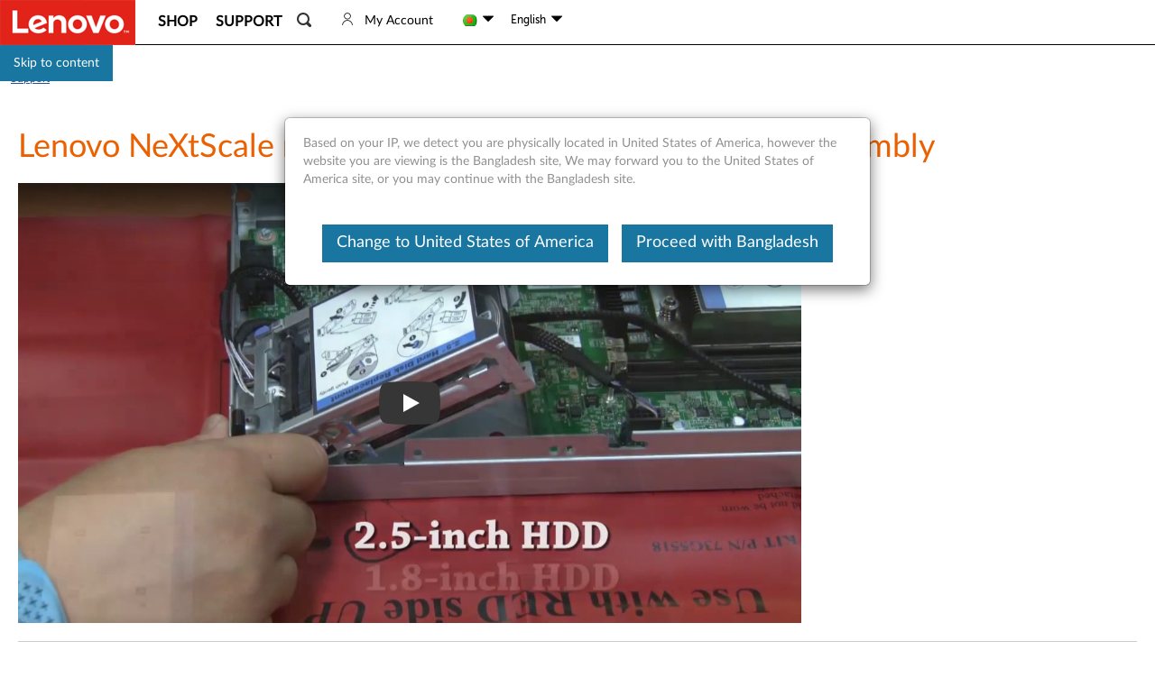

--- FILE ---
content_type: application/javascript
request_url: https://support.lenovo.com/iCWM9R8zNqSM/wnFCvKe4JP/9d/b3OzbDmruzk2zVaN/IXh6AQ/BVAVWBx4/GlYB
body_size: 166475
content:
(function(){if(typeof Array.prototype.entries!=='function'){Object.defineProperty(Array.prototype,'entries',{value:function(){var index=0;const array=this;return {next:function(){if(index<array.length){return {value:[index,array[index++]],done:false};}else{return {done:true};}},[Symbol.iterator]:function(){return this;}};},writable:true,configurable:true});}}());(function(){WQ();SxH();xQH();var rT=function(){return HL.apply(this,[WK,arguments]);};var Zn=function(vN){if(vN===undefined||vN==null){return 0;}var vk=vN["replace"](/[\w\s]/gi,'');return vk["length"];};var kF=function(ph,bn){return ph instanceof bn;};var TD=function(){return wD.apply(this,[pR,arguments]);};var Hh=function(UV,rV){return UV[j7[nk]](rV);};var L7=function(tV,Fk){return tV<=Fk;};var fF=function(){j7=["\x61\x70\x70\x6c\x79","\x66\x72\x6f\x6d\x43\x68\x61\x72\x43\x6f\x64\x65","\x53\x74\x72\x69\x6e\x67","\x63\x68\x61\x72\x43\x6f\x64\x65\x41\x74"];};var VD=function(){return HL.apply(this,[Hm,arguments]);};var NN=function(Jb){if(Jb===undefined||Jb==null){return 0;}var Kh=Jb["toLowerCase"]()["replace"](/[^0-9]+/gi,'');return Kh["length"];};var LV=function(){return vR["window"]["navigator"]["userAgent"]["replace"](/\\|"/g,'');};var xg=function(){pb=[";\';R-M","5 1_",".&E9GG","\'&N)","=\r\r 6&)^3_GEUQ\r:","E\t+","1L ","X8\\eVJU\x07*P&V3","<O9M[","&M/MFL","!",",1\x00B>MqEQ\x40","\x07:=\n\x07/;#1_$lPWFS.]9A","\'F/","5","WN\x3f]\x3f\\0/","\x3fGL","Q","H2FAAKU\x3f7G2\\\v","<LQV\x40R","XTC\x40y","9]\'","\n-;E)iA","T\f","O5G",",\'5;D9M","\"J\f\x07","Y(FAMHD","Yq<-gOzcVGAD\x40cs*p#\"(9+","\\%V#);(2","&jmjbjb=\r","=A3P \'\f\v;0\x07L3IY","_/MPPdE\f,L%\x40","[QHC\r,","X8Z[EHD","+: 1N)oTI\x40Q\t:Z","*","\x00<\x07s7G1\bFPDB~Z\x3fIB+\n\f-7"," !F4\\","z/\r_(\'1[)\bAKE\r-]$F;\x00I&~=N/IWH\x400Z\"R+\\w i!0Y}\\ZGDH7]3A\x00\"QI&~5Y<QKGK\r=]%=]\x3fs5VpQXFJMF7]3A!\x00 AVi\x076 D9","\'5_\tAXAVU\t3Y","JO","o\x00n","!","4C\\","\'D4\\","\t=J3_/\x0008O4FRcW\x407]/","\r;= %H/AEP","&*","\x40\f*\x3f\f(\r6","\x40VH","OPPmD\t,]4V\f\f=\v>$","\r*\f#","N\x3f","3_IXAU\x40\f-","2O","\x00\x07&\x07\x3fo","\r6 \"N1MXAQSL7W\b(\n=#;_","WQ\x40*}$R\t\'","&","\r$\v\x3f","YAKF6","[","F,Z/R9\f(\x3f V{1]R\tLO","\bG\x40d","L\r3F$J",">IAGMm\x07=","\v:J\tR\r\b\f\'\f2c\x40[;KohHB2vJ\x00!","\n9","_ s:_}AAAW\x40\n2L","4[",";$","O8","DNeGbx[","\tl\f\n/\t(","","bN\x079E39<I/%4yE","#eifo`e7\flw90\v \">:\v-","9\n:5J:MG","H.","","n\n4L5G","c","$","R1Y","[","\x40WDF\r","I/GBW\x40S","*\v\x00,\'69Y$","3F,{*","AXQI","E8PA","\t!-_2","$V\b<","FP\\M\r","\v","X*_","WQ\x40+Z",":\'_/AWQQD","(:N/^TH","B3X\x40PqX;","","\n, =B1AA]\bD;G\"\x40","2FAKPB\x00-]7A\b","\x073G[","-\":5B/iYAWU","7N3","<\"/\x07\x006&_2Z",".\f\r\x3f01!D/CPVfN*H\x3f]","wS\\AS(L$l/\b\b\v,","GAHN;","\x07;K","\f<a_4^P","(4","V~397\'Kccde(=Z|C_|lZDB &8","J4DP\x40dQYR\t!","=A7]\x07","\x078\f;6:J)AZJ","+\t"," ","&=N","^LQ","\\4","\'\r0$29","b3\\Y",">5GLQV\x40R","2A+\x00","3#O8","!1^>M","\x00\x3f[2D+1\x07<!1H$","-Z>","o)","\f =","\x40JB3L8G1\r*","B)FPWV","\t:M","d\x3fP\r=_\f5=N}d\\R\x4082\\1\f","<","\b/\x3f8","H;[7Gn\x00\n%s=\v3GADOH1K<V","\t 3","5","\b","\r0,&:","TJH*L$F\f","D/mTGM","=7","4&","R/GFGJQ\r","\x3f]aL","\ti\'5N0M[PV*A9F\bB-\t\ni!tB3IYH\\"];};var FT=function(){Ib=["\x6c\x65\x6e\x67\x74\x68","\x41\x72\x72\x61\x79","\x63\x6f\x6e\x73\x74\x72\x75\x63\x74\x6f\x72","\x6e\x75\x6d\x62\x65\x72"];};var Bx=function(){var bD;if(typeof vR["window"]["XMLHttpRequest"]!=='undefined'){bD=new (vR["window"]["XMLHttpRequest"])();}else if(typeof vR["window"]["XDomainRequest"]!=='undefined'){bD=new (vR["window"]["XDomainRequest"])();bD["onload"]=function(){this["readyState"]=4;if(this["onreadystatechange"] instanceof vR["Function"])this["onreadystatechange"]();};}else{bD=new (vR["window"]["ActiveXObject"])('Microsoft.XMLHTTP');}if(typeof bD["withCredentials"]!=='undefined'){bD["withCredentials"]=true;}return bD;};var KN=function(){if(vR["Date"]["now"]&&typeof vR["Date"]["now"]()==='number'){return vR["Math"]["round"](vR["Date"]["now"]()/1000);}else{return vR["Math"]["round"](+new (vR["Date"])()/1000);}};var YN=function(){return HL.apply(this,[Ej,arguments]);};var C6=function(Qq,E7){return Qq>>E7;};var TM=function(G4){var mx=1;var Oq=[];var I4=vR["Math"]["sqrt"](G4);while(mx<=I4&&Oq["length"]<6){if(G4%mx===0){if(G4/mx===mx){Oq["push"](mx);}else{Oq["push"](mx,G4/mx);}}mx=mx+1;}return Oq;};var hF=function(){Q4=["*VP<,\x4020&OU5$\rS","!.\\\r","&XV\"8Z","1S-UB1T\t\b","\\,=TS- Hg\v\x40\'N","P","ai4","T\fKg\vY","&V","\x3f=HQ\n2","","S","\rH-\x00$sE \\\x002\"","\x3f","_F$\"\r","#E","P$\n;","P(\v\f^","\x07","F!<N{3(P","=E\x3fSX","9\rA","\fNXB$","F\x40k-","\nBMT 3#OR;+x\b.$QU1=\x07Y","!WDN<\f\"","\x07S","C$\n,Q","I\x00C\'\x07*","\t","D-WXR-0:JE=7A\t276SU)","=RS,:!S",",13X7X\fS","YT&&]","\x00A>\n([A=7e\f7\"N]*:","E>!Ny;(\\\t/\b1<X\x407=\vv\nH\\S<","\x00-%tZ!1x\b","9\rD\x40I","\f,0M","F=#sQ+E\b5\'!X","+\f!YT&","DO\vL- WP& G","5\x40","S[+1",",(xZ1&R","RZ6 B\r\nH^","9\x07U\x07B","D\v\fQE\rE\f=QP ","X=+A\"\x078O\x40-","n=\'_~XZ &\tC\fz","<$Y","F!\r.VY+\tZ","BXyRu","q!3\r>:a\f8I-*H","24\\F=R\vS","owd","A62\\Z&1","32P\f7$P","+\b24oQ$0\rE","7h\v\rjC\nU$","E%\f9_|& X","\x40\t","\x077#N\x40\t;\tS",".$O\x3fIU\f[>\b2^\v2\x3fy<V,q\b3","\x3f",")","t>A<\v_F\')A",".4OR E","H\vV$","\x07\x3f","\f1$NQ","1X*RN\v\x00:];+","k#\rU\n\fNZ\vR!YR7\'","07TS0&\tU",";\"M[+\'\rc\vS","\x00\nMr","d|\x00","TDG=T\'.]P0Z\t\f276SU)","5RZ ","C:\f<Iz ,R(->QU11\f","\rJ\\E<","4r,[twjsp,<0\x00l","=0A675I\\"," T","}WB>:0IU","\rZ","{A+7^","\x07F:\"_","S\v\bNO\vp!*Vg31\\","V06\n[\v\r","C","5P\v","tcP","1-P2*>Md7;X\rK","\"vk}d>`zLxQ7r 5","2UQ&\x3f\nX","P[+ \x00","15HW1\x07U","p`\b","E;","!=G\nDD+V-\r;","~#RU","-!RZ61","!\x00 ","{\r","S","\vT_r","F\'&V","#6","bk61R\x00RA1E>#OT& ","4rn","N,)S[7!","\x40C)NZ $R","^\x00H[=C\'*G *G","\x40 8","R\x00eIC\'\r",";=XS$ \r","*XrP\t,4O",":\f:TQ","6,F","(_A1P","TS36","\x07 _",";[G&F","=L\\1 b\n;#oQ\"=CSEN",")\x3flP 6\\","\x07\nB^T\'","C ={A","Z\vN,\f=","=\x3f","XZ &\tC\f","tI","<4IU","\x3f;I","\fRDICI& ","G :X:FX","z/&xz/l&","9\f;TY \x07ES","\x00#SP<1}6%","KI\x00I=","P$;\\Z (","#A<\v","TKI\np !NZ\x3f","*F","O!\r;_Gh&Z;x","TX(U&\x00;SZ<6",")75YQ+","QJ",")\x40\f(\x3fx,#$\x00le","^\vS-","\"D\x07KI","+\x07,eT!!_\x00-$I[52\x00A\r$kA\rF$<","!O[!!\vC","RU_\v","\\!P\b\x3f%RF!THB","\nxI\x00","+\x3f\'\\8PCI\f\\\x00.\f={e4M#,>JG &","{p","6<\r"];};var ZM=function(){return HL.apply(this,[nj,arguments]);};var Vh=function(cw,nn){return cw|nn;};var jx=function(){nb=["8:(\r!\'UU&<+&)6\f_n1\')(","!\x00&/\\","f,\r $!8QH-","&397p","-9rF)","< 1,","7!##^","#:EQu:*\"\x3f6","z6eA{","$q1b","\x07B3\x00/","\n","\x40T","+3.\t3wS<& :Y","\x3f\"","68_","&>*\bfU`:",")XH2","W:#.>-%^",">48_H\x00+","\r0","1( %BQ","h=B\x00","SB>\x00+\b/\v!)D6u","D\v",",/5(%B\bB-= +$!BH-","","8:\x3f0%DW:;(","&$","T+\')*\b\"3"," /",".UN15\"!8D","I{pe\n[] 3e^~rLR#G|ne^~\t\\J/*nr 68Q","Lx=a (:QF2\x07q34!w",";)","\r#r","F+T \":)%$TB-Zr$\"\f4\x3fDCaT&>A%:\x40^",":.+\b\'+D\nH1","\x00O-#\"\x0073^\x00t<\'79(*,_","k\x3fQ","\x40/|( %B","]j>\'78\r%>Y\fI\t+0>$*+RB;","*\'_T:!0#","W*","M,+<","=\r","),5,!","(\x00(\\^:n(7#_\r\x07; $","/Hb1!#(",";(&8\r0","/",">0","=$\f!%E:.;","(0#]S:","\x07uz","x","/=/","94!","Q",";(&8\r0QR:",":(4/B F,","\v5\f%","\rU\rB-:(\x3f\'1$SN0","N1;3","7,!","SN::$0\"","T7(3=","B+1\"\" *>C!^#\"","/^E3*!##^","BI+#\"\r%3GN8:","!>`U>+3("," %SJ::",";,2*","Y1B,:","$,\r\'I\rS7=.>24/U\x00O=/","._<C6\x07"," =/^\x07B-<"," O-#\"m3!\'_B0+4&+:5N:+5","#C7U*\x07:\")",",","\x00H1+$9\b+$","0\x3f","/#","+CN8","m\nB","-&!%^j:\x00<..",".UF6","WS\v#\"\"0\vSN)\f.9","TJ2\r","6*\"5 r",">5\f\r$vN8:","Y\rD3*\">","pB=\'3`\x001>_N3","hO=Rpm_{^BV6GegT\x40_g\x3f","\tES0\v1(0","!)#\'>",":\t-)X",">3/R\x07U6+5*=BW/*","0O0%0,!jV\fU0\'5(0%B","+","U:\x07;+9/%\'U","F)",":6","(,,$\f#T\x07B1","J>\"","]S<\")\b%","=$\f!%E:.;","+(&y\x07","\nS:",",YB","(!$D",")%TK","\x40","&\x3fDH1","\t%9I!7(03","qN&:T]","Z","$%+\'U,E5","Q>;\"*-D\v","0(i CH",":\">","37","+%\n-\r$V\f",":_\nI+<4!","Q>\"$0\"","I*\"","7=C","!","\x00+\x3f9\x006/Q"," \x00<_D7$!.#7","( ","=3,/","\x07);\x00(#TCF+\x00+*=d>_CT/+&)A*%^NN+<&/\r!jY\rT+ $(ON^CH-+5m+jR\x076\x00+5,(/CI0c&\x3f%3\fE5-3>A)\x3fC\x0778\"m\x00dcJ=\"i$!8QH-)fnm\f!>X\fCq"];};var SN=function(ID,Hx){return ID&Hx;};var Cg=function(xV,rn){return xV^rn;};var Bg=function Jg(WT,lb){'use strict';var Lb=Jg;switch(WT){case Oj:{var zN=lb[K0];var r4=lb[wz];var gw=lb[Ct];dN.push(RF);zN[r4]=gw[k4()[c4(I7)].apply(null,[b6,fx,r6,GL])];dN.pop();}break;case XJ:{var AL=lb[K0];return typeof AL;}break;case lP:{var Mq=lb[K0];var PT=lb[wz];var hD=lb[Ct];dN.push(s6);try{var sD=dN.length;var kV=nV({});var Vq;return Vq=Yw(FK,[Eb()[BV(W6)](dR,qw,nV({})),Eb()[BV(mb)](OX,Qb,sF),QT(typeof Eb()[BV(fx)],Ob([],[][[]]))?Eb()[BV(D7)](VU,G6,YM):Eb()[BV(Gx)](kb,dT,nh),Mq.call(PT,hD)]),dN.pop(),Vq;}catch(TT){dN.splice(M7(sD,Xx),Infinity,s6);var Sx;return Sx=Yw(FK,[Eb()[BV(W6)].apply(null,[dR,qw,nV({})]),Eb()[BV(pL)].apply(null,[OR,qx,fN]),Eb()[BV(D7)](VU,G6,nV(nV({}))),TT]),dN.pop(),Sx;}dN.pop();}break;case GC:{var H4=lb[K0];var U4;dN.push(Z7);return U4=H4&&SF(zk()[Zw(fx)](hh,bN,LF,qF),typeof vR[QT(typeof WV()[J6(xT)],Ob([],[][[]]))?WV()[J6(wh)].call(null,w4,Sk,pT):WV()[J6(Lk)].call(null,Dk,zb,Zg)])&&mn(H4[mn(typeof qk()[p6(xq)],Ob([],[][[]]))?qk()[p6(hh)](fV,d4):qk()[p6(I7)](hh,HN)],vR[WV()[J6(wh)](w4,Xn,pT)])&&QT(H4,vR[WV()[J6(wh)](w4,sL,pT)][mn(typeof Eb()[BV(Y6)],Ob('',[][[]]))?Eb()[BV(Gx)].apply(null,[zn,LF,Ok]):Eb()[BV(tL)].call(null,g0,I7,nV([]))])?Eb()[BV(gL)].apply(null,[sb,Z7,BN]):typeof H4,dN.pop(),U4;}break;case WK:{var Fh=lb[K0];dN.push(Xn);var LM;return LM=Yw(FK,[k4()[c4(j6)](TN,rN,vD,lw),Fh]),dN.pop(),LM;}break;case NX:{return this;}break;case EJ:{var U7=lb[K0];return typeof U7;}break;case tX:{var t4=lb[K0];return typeof t4;}break;case nj:{return this;}break;case Id:{var Dh=lb[K0];dN.push(dT);var Oh;return Oh=Dh&&SF(zk()[Zw(fx)].call(null,hh,bN,H7,mb),typeof vR[WV()[J6(wh)](w4,tL,nU)])&&mn(Dh[qk()[p6(I7)](hh,jN)],vR[QT(typeof WV()[J6(I7)],'undefined')?WV()[J6(wh)](w4,NI,nU):WV()[J6(Lk)](kS,X3,GY)])&&QT(Dh,vR[WV()[J6(wh)](w4,nV(nV(Xx)),nU)][QT(typeof Eb()[BV(Es)],Ob('',[][[]]))?Eb()[BV(tL)].call(null,bj,I7,Nr):Eb()[BV(Gx)](gc,Ds,nV({}))])?mn(typeof Eb()[BV(ZB)],Ob([],[][[]]))?Eb()[BV(Gx)](j1,ks,nV(I7)):Eb()[BV(gL)](vz,Z7,qF):typeof Dh,dN.pop(),Oh;}break;case Am:{var ES=lb[K0];return typeof ES;}break;case jK:{var Sl=lb[K0];dN.push(bE);var OG;return OG=Sl&&SF(zk()[Zw(fx)](hh,bN,C8,zb),typeof vR[WV()[J6(wh)](w4,hS,Vv)])&&mn(Sl[qk()[p6(I7)](hh,bS)],vR[WV()[J6(wh)](w4,vD,Vv)])&&QT(Sl,vR[WV()[J6(wh)](w4,Lk,Vv)][Eb()[BV(tL)](WY,I7,Hf)])?mn(typeof Eb()[BV(VS)],Ob([],[][[]]))?Eb()[BV(Gx)](WB,nI,D1):Eb()[BV(gL)].apply(null,[c5,Z7,VS]):typeof Sl,dN.pop(),OG;}break;case kP:{var H1=lb[K0];var Wc=lb[wz];var B1=lb[Ct];dN.push(FB);try{var OB=dN.length;var cY=nV([]);var zv;return zv=Yw(FK,[QT(typeof Eb()[BV(Ok)],Ob([],[][[]]))?Eb()[BV(W6)](gE,qw,NO):Eb()[BV(Gx)](G1,JO,D7),Eb()[BV(mb)].apply(null,[Em,Qb,hS]),Eb()[BV(D7)](IG,G6,TN),H1.call(Wc,B1)]),dN.pop(),zv;}catch(qv){dN.splice(M7(OB,Xx),Infinity,FB);var nS;return nS=Yw(FK,[QT(typeof Eb()[BV(hh)],Ob('',[][[]]))?Eb()[BV(W6)](gE,qw,Nr):Eb()[BV(Gx)].apply(null,[tE,b3,B5]),Eb()[BV(pL)].apply(null,[Xm,qx,nV({})]),Eb()[BV(D7)](IG,G6,nV(nV({}))),qv]),dN.pop(),nS;}dN.pop();}break;case nZ:{var Df=lb[K0];var W1;dN.push(K5);return W1=Df&&SF(zk()[Zw(fx)](hh,bN,Fs,cv),typeof vR[WV()[J6(wh)].call(null,w4,X1,TK)])&&mn(Df[QT(typeof qk()[p6(TN)],'undefined')?qk()[p6(I7)].call(null,hh,wr):qk()[p6(hh)](bc,Yf)],vR[WV()[J6(wh)](w4,J1,TK)])&&QT(Df,vR[WV()[J6(wh)](w4,nV(nV(Xx)),TK)][mn(typeof Eb()[BV(X8)],Ob('',[][[]]))?Eb()[BV(Gx)](XS,Sc,gL):Eb()[BV(tL)].apply(null,[cK,I7,nV(nV(Xx))])])?Eb()[BV(gL)].call(null,kU,Z7,VS):typeof Df,dN.pop(),W1;}break;case hK:{var B9=lb[K0];return typeof B9;}break;case B:{return this;}break;case qj:{var xO=lb[K0];var wG=lb[wz];var RO=lb[Ct];return xO[wG]=RO;}break;case UR:{var r9=lb[K0];dN.push(qc);var jc=vR[Eb()[BV(B5)].call(null,UQ,Es,SE)](r9);var m5=[];for(var mf in jc)m5[Ol()[GG(Xx)](g3,X8,vD,j8)](mf);m5[XE()[Z1(sF)](mJ,lO,b6)]();var c9;return c9=function N1(){dN.push(H3);for(;m5[Eb()[BV(I7)].call(null,xv,ZB,q9)];){var p8=m5[Xs()[jv(lO)].apply(null,[lO,ON,W6])]();if(lE(p8,jc)){var g1;return N1[k4()[c4(I7)].call(null,b6,fx,Vr,SO)]=p8,N1[XE()[Z1(rO)].apply(null,[xl,bE,tr])]=nV(Xx),dN.pop(),g1=N1,g1;}}N1[XE()[Z1(rO)](xl,fN,tr)]=nV(G9[VS]);var Ih;return dN.pop(),Ih=N1,Ih;},dN.pop(),c9;}break;case Fm:{var JB=lb[K0];var SI=lb[wz];var p1=lb[Ct];return JB[SI]=p1;}break;case Kt:{var I9=lb[K0];var S1=lb[wz];var g5=lb[Ct];dN.push(G5);I9[S1]=g5[QT(typeof k4()[c4(fN)],'undefined')?k4()[c4(I7)](b6,fx,B5,xf):k4()[c4(Vr)].apply(null,[R3,Ur,Sk,Kv])];dN.pop();}break;case LP:{dN.push(R9);this[XE()[Z1(rO)](IL,xq,tr)]=nV(I7);var q1=this[XE()[Z1(ds)](En,dv,xq)][I7][Xs()[jv(pL)](Ah,fC,wc)];if(mn(Eb()[BV(pL)].call(null,WM,qx,Y3),q1[Eb()[BV(W6)].call(null,VL,qw,zO)]))throw q1[Eb()[BV(D7)](XV,G6,GE)];var Bf;return Bf=this[XE()[Z1(NI)].call(null,pD,Nr,hh)],dN.pop(),Bf;}break;case ct:{var XI=lb[K0];var Cc;dN.push(jE);return Cc=XI&&SF(zk()[Zw(fx)](hh,bN,TB,SE),typeof vR[WV()[J6(wh)](w4,Qb,Un)])&&mn(XI[qk()[p6(I7)](hh,dl)],vR[mn(typeof WV()[J6(hh)],'undefined')?WV()[J6(Lk)].call(null,sf,wh,sS):WV()[J6(wh)].apply(null,[w4,X8,Un])])&&QT(XI,vR[WV()[J6(wh)](w4,mb,Un)][Eb()[BV(tL)](ET,I7,TN)])?Eb()[BV(gL)](Gb,Z7,pO):typeof XI,dN.pop(),Cc;}break;case Vz:{return this;}break;case pC:{var W9;dN.push(k3);return W9=XE()[Z1(lO)](R1,zG,Xn),dN.pop(),W9;}break;}};var CI=function(Zr,EO){return Zr/EO;};var bs=function(Lv){return ~Lv;};var qB=function(){return wD.apply(this,[qR,arguments]);};var qS=function hB(x1,rh){'use strict';var Hl=hB;switch(x1){case tK:{var xB=rh[K0];var VG;dN.push(Uf);return VG=vR[Eb()[BV(B5)](Fv,Es,bc)][Eb()[BV(Es)].apply(null,[jY,D1,nV(nV(I7))])](vR[zk()[Zw(bE)].call(null,Lk,Ss,BY,I7)][Ol()[GG(fh)](II,kv,bc,hE)],xB),dN.pop(),VG;}break;case FH:{dN.push(n1);var cO=function(xB){return hB.apply(this,[tK,arguments]);};var DS=[mn(typeof Ol()[GG(wc)],Ob([],[][[]]))?Ol()[GG(kv)].call(null,I5,ZE,Zc,q9):Ol()[GG(ds)](rf,cv,tL,GY),QT(typeof qk()[p6(cI)],Ob('',[][[]]))?qk()[p6(pO)].call(null,cE,mE):qk()[p6(hh)](Ff,C5)];var BB=DS[zk()[Zw(Y6)](nk,ZG,dE,lO)](function(gO){var Or=cO(gO);dN.push(BI);if(nV(nV(Or))&&nV(nV(Or[qk()[p6(rN)].apply(null,[jS,ll])]))&&nV(nV(Or[qk()[p6(rN)](jS,ll)][QT(typeof qk()[p6(rB)],Ob([],[][[]]))?qk()[p6(NI)](bc,T3):qk()[p6(hh)](fO,cG)]))){Or=Or[qk()[p6(rN)](jS,ll)][qk()[p6(NI)].apply(null,[bc,T3])]();var lB=Ob(mn(Or[mn(typeof qk()[p6(GY)],'undefined')?qk()[p6(hh)].call(null,YY,bY):qk()[p6(qF)].call(null,ZB,D8)](WV()[J6(X1)](HE,Pf,qr)),cl(Xx)),Sf(vR[qk()[p6(F9)](Cv,Pk)](jl(Or[qk()[p6(qF)](ZB,D8)](mn(typeof Eb()[BV(j6)],Ob([],[][[]]))?Eb()[BV(Gx)].call(null,Cv,Zg,nV(nV(Xx))):Eb()[BV(sF)](IM,Hf,rN)),cl(Xx))),Xx));var UI;return dN.pop(),UI=lB,UI;}else{var Xl;return Xl=mn(typeof Xs()[jv(GY)],Ob([],[][[]]))?Xs()[jv(nk)](IB,Dl,Y6):Xs()[jv(F9)](FY,Dl,qx),dN.pop(),Xl;}dN.pop();});var WE;return WE=BB[WV()[J6(bE)].call(null,lI,hE,OI)](WV()[J6(rN)].call(null,Xn,VY,RV)),dN.pop(),WE;}break;case gP:{dN.push(jB);throw new (vR[qk()[p6(j6)].apply(null,[G6,NT])])(Eb()[BV(YO)].call(null,U8,NI,r6));}break;case NX:{var hl=rh[K0];var nO=rh[wz];dN.push(OI);if(SF(nO,null)||jl(nO,hl[Eb()[BV(I7)].call(null,Yx,ZB,tr)]))nO=hl[Eb()[BV(I7)].apply(null,[Yx,ZB,wh])];for(var BO=I7,ps=new (vR[WV()[J6(IY)].call(null,wh,qF,k9)])(nO);jr(BO,nO);BO++)ps[BO]=hl[BO];var wf;return dN.pop(),wf=ps,wf;}break;case ct:{var Rr=rh[K0];var Z8=rh[wz];dN.push(Xr);var OE=SF(null,Rr)?null:N3(mn(typeof XE()[Z1(Xn)],'undefined')?XE()[Z1(UB)].apply(null,[GE,nV([]),MO]):XE()[Z1(tL)](q3,Nr,HE),typeof vR[WV()[J6(wh)](w4,vD,Jh)])&&Rr[vR[WV()[J6(wh)](w4,cI,Jh)][XE()[Z1(v3)](Q6,NI,Ah)]]||Rr[mn(typeof WV()[J6(F9)],Ob([],[][[]]))?WV()[J6(Lk)].apply(null,[Qs,F9,W6]):WV()[J6(mb)].call(null,Hf,Nr,dw)];if(N3(null,OE)){var Rv,FS,NG,RG,CB=[],wS=nV(I7),sE=nV(Xx);try{var bO=dN.length;var d5=nV({});if(NG=(OE=OE.call(Rr))[Eb()[BV(lO)](Og,sL,Sk)],mn(I7,Z8)){if(QT(vR[Eb()[BV(B5)](s9,Es,l5)](OE),OE)){d5=nV(nV([]));return;}wS=nV(Xx);}else for(;nV(wS=(Rv=NG.call(OE))[XE()[Z1(rO)](gx,xq,tr)])&&(CB[Ol()[GG(Xx)](gr,nV(I7),vD,nV(nV([])))](Rv[k4()[c4(I7)].call(null,b6,fx,sF,KE)]),QT(CB[Eb()[BV(I7)](RL,ZB,GY)],Z8));wS=nV(I7));}catch(ss){sE=nV(I7),FS=ss;}finally{dN.splice(M7(bO,Xx),Infinity,Xr);try{var S5=dN.length;var Cr=nV(nV(K0));if(nV(wS)&&N3(null,OE[Eb()[BV(sF)](sn,Hf,gL)])&&(RG=OE[mn(typeof Eb()[BV(X8)],'undefined')?Eb()[BV(Gx)](Br,gs,cI):Eb()[BV(sF)](sn,Hf,Gx)](),QT(vR[Eb()[BV(B5)](s9,Es,l5)](RG),RG))){Cr=nV(K0);return;}}finally{dN.splice(M7(S5,Xx),Infinity,Xr);if(Cr){dN.pop();}if(sE)throw FS;}if(d5){dN.pop();}}var x3;return dN.pop(),x3=CB,x3;}dN.pop();}break;case BK:{var QY=rh[K0];dN.push(Kl);if(vR[WV()[J6(IY)](wh,tL,Gr)][qk()[p6(qx)](lI,pM)](QY)){var c3;return dN.pop(),c3=QY,c3;}dN.pop();}break;case LH:{var Nv=rh[K0];return Nv;}break;case PH:{dN.push(Pr);if(nV(lE(Ol()[GG(BN)].apply(null,[GO,hS,Y3,B3]),vR[zk()[Zw(bE)](Lk,Ss,J9,hh)]))){var Xc;return dN.pop(),Xc=null,Xc;}var b8=vR[zk()[Zw(bE)].call(null,Lk,Ss,J9,ZS)][Ol()[GG(BN)](GO,UB,Y3,bc)];var Eh=b8[Ec()[WI(D7)](sl,Vr,SB,I1)];var sI=b8[k4()[c4(I1)].apply(null,[HS,nk,rO,tI])];var nl=b8[QT(typeof Eb()[BV(r6)],Ob('',[][[]]))?Eb()[BV(W6)](vv,qw,t3):Eb()[BV(Gx)](RB,Rf,D1)];var D5;return D5=[Eh,mn(sI,I7)?I7:jl(sI,G9[VS])?cl(Xx):cl(rP[XE()[Z1(r6)].apply(null,[Ov,Kr,mv])]()),nl||Ol()[GG(ZE)](QC,ZS,US,W6)],dN.pop(),D5;}break;case zZ:{dN.push(QB);var nv={};var Kf={};try{var D9=dN.length;var g8=nV([]);var N9=new (vR[WV()[J6(VE)](X1,X1,OY)])(I7,I7)[qk()[p6(BN)](pO,DG)](Xs()[jv(ZB)](w4,L5,j8));var Hs=N9[WV()[J6(VO)](UB,qw,J5)](Ec()[WI(zb)].call(null,Q9,W6,Ml,v3));var Xv=N9[Ol()[GG(t3)].apply(null,[tf,rO,NO,xT])](Hs[zk()[Zw(NI)].apply(null,[GY,Jr,vB,wc])]);var ls=N9[Ol()[GG(t3)](tf,YM,NO,nV([]))](Hs[QT(typeof Eb()[BV(bc)],Ob('',[][[]]))?Eb()[BV(FY)].call(null,QG,VO,nV(nV({}))):Eb()[BV(Gx)](V3,j5,ZB)]);nv=Yw(FK,[XE()[Z1(Nr)](kB,zO,EI),Xv,WV()[J6(sL)](Mr,Y6,Dk),ls]);var IE=new (vR[mn(typeof WV()[J6(NO)],'undefined')?WV()[J6(Lk)](HI,tL,Wf):WV()[J6(VE)](X1,fx,OY)])(I7,I7)[qk()[p6(BN)](pO,DG)](XE()[Z1(VE)].apply(null,[xS,mb,Gx]));var cf=IE[WV()[J6(VO)](UB,l5,J5)](Ec()[WI(zb)].apply(null,[Q9,W6,Ml,IB]));var Pc=IE[Ol()[GG(t3)].apply(null,[tf,Gx,NO,nV(nV({}))])](cf[zk()[Zw(NI)](GY,Jr,vB,nh)]);var b5=IE[Ol()[GG(t3)].call(null,tf,q9,NO,ds)](cf[Eb()[BV(FY)].call(null,QG,VO,YM)]);Kf=Yw(FK,[Ol()[GG(cE)](Tq,rB,GY,nV(I7)),Pc,k4()[c4(X3)].call(null,Ml,Lk,VY,Uv),b5]);}finally{dN.splice(M7(D9,Xx),Infinity,QB);var gf;return gf=Yw(FK,[Eb()[BV(Hf)](HG,Gx,nV(nV(I7))),nv[mn(typeof XE()[Z1(q9)],'undefined')?XE()[Z1(UB)].call(null,P9,rB,Tr):XE()[Z1(Nr)](kB,J1,EI)]||null,mn(typeof Ol()[GG(zO)],Ob([],[][[]]))?Ol()[GG(kv)].apply(null,[E9,wc,UB,zG]):Ol()[GG(X1)](bv,nV(nV([])),FY,TN),nv[WV()[J6(sL)].apply(null,[Mr,kv,Dk])]||null,Ol()[GG(l5)].call(null,P8,kv,hE,nV(nV(Xx))),Kf[Ol()[GG(cE)](Tq,sF,GY,nV(nV(Xx)))]||null,Ol()[GG(r6)](d8,v3,rN,tL),Kf[mn(typeof k4()[c4(bc)],Ob([],[][[]]))?k4()[c4(Vr)](Ls,IB,tL,Fv):k4()[c4(X3)](Ml,Lk,ZB,Uv)]||null]),dN.pop(),gf;}dN.pop();}break;case O:{var lf=rh[K0];dN.push(F5);if(mn([k4()[c4(rO)](Cv,fx,I7,v9),Ol()[GG(hS)](hG,sv,Lk,lO),k4()[c4(Kr)].call(null,MI,tL,I1,hv)][qk()[p6(qF)].call(null,ZB,dO)](lf[WV()[J6(BN)].apply(null,[bE,bc,kI])][zk()[Zw(gL)](rN,U9,KI,Qb)]),cl(Xx))){dN.pop();return;}vR[Xs()[jv(Es)](VS,gN,nV(nV([])))](function(){dN.push(lr);var xc=nV({});try{var T9=dN.length;var Wh=nV(wz);if(nV(xc)&&lf[mn(typeof WV()[J6(wh)],'undefined')?WV()[J6(Lk)](dI,FY,SG):WV()[J6(BN)](bE,Z7,Pl)]&&(lf[WV()[J6(BN)](bE,hE,Pl)][qk()[p6(Y3)].apply(null,[BN,FF])](mn(typeof Ol()[GG(j8)],'undefined')?Ol()[GG(kv)].call(null,vc,mb,Dr,cI):Ol()[GG(cv)].apply(null,[B7,VO,YO,zO]))||lf[WV()[J6(BN)](bE,sv,Pl)][QT(typeof qk()[p6(hE)],'undefined')?qk()[p6(Y3)](BN,FF):qk()[p6(hh)](w9,zY)](WV()[J6(cE)].apply(null,[cI,cE,nD])))){xc=nV(nV({}));}}catch(El){dN.splice(M7(T9,Xx),Infinity,lr);lf[WV()[J6(BN)].apply(null,[bE,nV(nV(I7)),Pl])][XE()[Z1(q9)].call(null,BP,ZB,nG)](new (vR[Ol()[GG(Sk)](Ln,cE,ZE,Vr)])(WV()[J6(q9)].call(null,Nr,I7,H6),Yw(FK,[XE()[Z1(hS)](kD,pO,Nr),nV(K0),Xs()[jv(X1)].apply(null,[Ms,kk,pL]),nV(wz),qk()[p6(sL)](FE,Dn),nV(nV({}))])));}if(nV(xc)&&mn(lf[Eb()[BV(Sk)](hx,nG,VY)],qk()[p6(YO)](NO,JL))){xc=nV(nV(wz));}if(xc){lf[WV()[J6(BN)].apply(null,[bE,VE,Pl])][mn(typeof XE()[Z1(UB)],Ob([],[][[]]))?XE()[Z1(UB)].apply(null,[t9,NI,Yl]):XE()[Z1(q9)](BP,YO,nG)](new (vR[Ol()[GG(Sk)](Ln,Pf,ZE,rN)])(Eb()[BV(nG)](bk,Jl,X1),Yw(FK,[XE()[Z1(hS)](kD,nV(nV([])),Nr),nV(K0),Xs()[jv(X1)](Ms,kk,nV(nV({}))),nV({}),qk()[p6(sL)].call(null,FE,Dn),nV(nV([]))])));}dN.pop();},I7);dN.pop();}break;case qj:{dN.push(O3);vR[Ol()[GG(fx)](j1,nV(nV(Xx)),qx,Vf)][Xs()[jv(FE)].call(null,Vc,O5,sL)](mn(typeof Ol()[GG(wc)],'undefined')?Ol()[GG(kv)].call(null,kY,nk,pG,qF):Ol()[GG(Y3)](fE,nV({}),qF,Z7),function(lf){return hB.apply(this,[O,arguments]);});dN.pop();}break;case Am:{dN.push(F8);throw new (vR[qk()[p6(j6)](G6,Nw)])(Eb()[BV(YO)](k1,NI,F9));}break;case XK:{var zS=rh[K0];var qI=rh[wz];dN.push(nY);if(SF(qI,null)||jl(qI,zS[Eb()[BV(I7)].call(null,mE,ZB,VO)]))qI=zS[Eb()[BV(I7)](mE,ZB,fN)];for(var Cf=I7,As=new (vR[mn(typeof WV()[J6(pO)],Ob('',[][[]]))?WV()[J6(Lk)](Y5,ZE,Js):WV()[J6(IY)](wh,sF,c1)])(qI);jr(Cf,qI);Cf++)As[Cf]=zS[Cf];var tv;return dN.pop(),tv=As,tv;}break;case qm:{var Rl=rh[K0];var FI=rh[wz];dN.push(Qv);var k8=SF(null,Rl)?null:N3(mn(typeof XE()[Z1(qF)],Ob('',[][[]]))?XE()[Z1(UB)](gI,rO,TN):XE()[Z1(tL)](O5,nV(nV(Xx)),HE),typeof vR[WV()[J6(wh)].apply(null,[w4,nV(nV(Xx)),RV])])&&Rl[vR[mn(typeof WV()[J6(I7)],Ob([],[][[]]))?WV()[J6(Lk)].apply(null,[hI,VO,lc]):WV()[J6(wh)](w4,nV(nV([])),RV)][mn(typeof XE()[Z1(wc)],Ob('',[][[]]))?XE()[Z1(UB)](wc,gL,Ys):XE()[Z1(v3)](UL,GE,Ah)]]||Rl[WV()[J6(mb)].apply(null,[Hf,FY,I5])];if(N3(null,k8)){var nc,F3,Al,Wl,RS=[],IS=nV(I7),SY=nV(Xx);try{var Rc=dN.length;var Fc=nV(nV(K0));if(Al=(k8=k8.call(Rl))[Eb()[BV(lO)](d6,sL,Pf)],mn(I7,FI)){if(QT(vR[QT(typeof Eb()[BV(FE)],Ob([],[][[]]))?Eb()[BV(B5)].apply(null,[H9,Es,nV(Xx)]):Eb()[BV(Gx)](K8,tL,BN)](k8),k8)){Fc=nV(K0);return;}IS=nV(Xx);}else for(;nV(IS=(nc=Al.call(k8))[XE()[Z1(rO)](J8,FE,tr)])&&(RS[QT(typeof Ol()[GG(kv)],'undefined')?Ol()[GG(Xx)].call(null,NY,ZB,vD,YO):Ol()[GG(kv)](bG,FE,Bh,Es)](nc[k4()[c4(I7)].apply(null,[b6,fx,gL,Yl])]),QT(RS[Eb()[BV(I7)](JI,ZB,qw)],FI));IS=nV(I7));}catch(MY){SY=nV(G9[VS]),F3=MY;}finally{dN.splice(M7(Rc,Xx),Infinity,Qv);try{var PB=dN.length;var x8=nV(wz);if(nV(IS)&&N3(null,k8[Eb()[BV(sF)](hV,Hf,bc)])&&(Wl=k8[Eb()[BV(sF)](hV,Hf,Vf)](),QT(vR[Eb()[BV(B5)].apply(null,[H9,Es,TN])](Wl),Wl))){x8=nV(nV({}));return;}}finally{dN.splice(M7(PB,Xx),Infinity,Qv);if(x8){dN.pop();}if(SY)throw F3;}if(Fc){dN.pop();}}var r5;return dN.pop(),r5=RS,r5;}dN.pop();}break;case WK:{var EY=rh[K0];dN.push(Bs);if(vR[WV()[J6(IY)].call(null,wh,qw,Us)][qk()[p6(qx)].call(null,lI,Gn)](EY)){var LO;return dN.pop(),LO=EY,LO;}dN.pop();}break;case PZ:{var pv=rh[K0];var CS;dN.push(Qb);return CS=vR[Eb()[BV(B5)](H3,Es,xq)][zk()[Zw(wh)](fN,Qf,MI,r6)](pv)[QT(typeof zk()[Zw(nk)],'undefined')?zk()[Zw(Y6)].apply(null,[nk,ZG,WG,I1]):zk()[Zw(Gx)](Gf,Os,Er,NO)](function(b1){return pv[b1];})[I7],dN.pop(),CS;}break;case Kj:{var V1=rh[K0];dN.push(hG);var L9=V1[zk()[Zw(Y6)](nk,ZG,j9,IB)](function(pv){return hB.apply(this,[PZ,arguments]);});var mG;return mG=L9[WV()[J6(bE)].apply(null,[lI,rN,TE])](Xs()[jv(ZS)](Qb,P6,X8)),dN.pop(),mG;}break;case fj:{dN.push(Yc);try{var Of=dN.length;var Y1=nV({});var Q8=Ob(Ob(Ob(Ob(Ob(Ob(Ob(Ob(Ob(Ob(Ob(Ob(Ob(Ob(Ob(Ob(Ob(Ob(Ob(Ob(Ob(Ob(Ob(Ob(vR[qk()[p6(F9)].call(null,Cv,sM)](vR[zk()[Zw(bE)].call(null,Lk,Ss,fv,qw)][qk()[p6(Bc)](UB,G5)]),Sf(vR[qk()[p6(F9)](Cv,sM)](vR[zk()[Zw(bE)](Lk,Ss,fv,cE)][QT(typeof WV()[J6(xq)],Ob('',[][[]]))?WV()[J6(EG)](Lk,J1,R8):WV()[J6(Lk)](qY,tr,Yv)]),Xx)),Sf(vR[qk()[p6(F9)](Cv,sM)](vR[mn(typeof zk()[Zw(Y6)],Ob(WV()[J6(rN)](Xn,F9,st),[][[]]))?zk()[Zw(Gx)](Mf,DI,Y3,cI):zk()[Zw(bE)](Lk,Ss,fv,SE)][Ec()[WI(zG)].apply(null,[Hr,Lk,t9,B3])]),Gx)),Sf(vR[qk()[p6(F9)].apply(null,[Cv,sM])](vR[QT(typeof zk()[Zw(fh)],Ob([],[][[]]))?zk()[Zw(bE)].apply(null,[Lk,Ss,fv,Xx]):zk()[Zw(Gx)](Zf,Yr,BY,D7)][Xs()[jv(Vf)].apply(null,[ZS,Ns,Xn])]),nk)),Sf(vR[qk()[p6(F9)].call(null,Cv,sM)](vR[XE()[Z1(fN)](MG,j8,gI)][Eb()[BV(Jl)].apply(null,[Mc,VE,nh])]),fN)),Sf(vR[qk()[p6(F9)](Cv,sM)](vR[zk()[Zw(bE)](Lk,Ss,fv,tr)][QT(typeof Eb()[BV(ZB)],Ob('',[][[]]))?Eb()[BV(SG)].apply(null,[Yv,nh,VY]):Eb()[BV(Gx)](cE,Bl,nV([]))]),fx)),Sf(vR[qk()[p6(F9)](Cv,sM)](vR[zk()[Zw(bE)](Lk,Ss,fv,ZB)][mn(typeof Ec()[WI(pL)],Ob([],[][[]]))?Ec()[WI(rN)].call(null,CY,O1,Q3,Hf):Ec()[WI(Xn)].apply(null,[V9,VS,n8,ds])]),tL)),Sf(vR[qk()[p6(F9)].apply(null,[Cv,sM])](vR[zk()[Zw(bE)].apply(null,[Lk,Ss,fv,Es])][Eb()[BV(VO)](f1,Lc,Kr)]),G9[j8])),Sf(vR[qk()[p6(F9)](Cv,sM)](vR[mn(typeof zk()[Zw(rN)],'undefined')?zk()[Zw(Gx)](H5,Ef,gB,zO):zk()[Zw(bE)].apply(null,[Lk,Ss,fv,sF])][Xs()[jv(Z7)](Es,Nb,mb)]),hh)),Sf(vR[QT(typeof qk()[p6(LB)],'undefined')?qk()[p6(F9)].apply(null,[Cv,sM]):qk()[p6(hh)](U9,Q5)](vR[zk()[Zw(bE)].apply(null,[Lk,Ss,fv,tL])][qk()[p6(EG)].call(null,qx,PG)]),Lk)),Sf(vR[QT(typeof qk()[p6(zG)],'undefined')?qk()[p6(F9)].call(null,Cv,sM):qk()[p6(hh)].call(null,Fs,hh)](vR[zk()[Zw(bE)].apply(null,[Lk,Ss,fv,gL])][QT(typeof Xs()[jv(jS)],Ob([],[][[]]))?Xs()[jv(XY)].apply(null,[kv,tw,sL]):Xs()[jv(nk)](Lc,R5,lO)]),B5)),Sf(vR[qk()[p6(F9)].call(null,Cv,sM)](vR[zk()[Zw(bE)].call(null,Lk,Ss,fv,Mr)][Xs()[jv(LY)].call(null,Kr,w3,Nr)]),IY)),Sf(vR[qk()[p6(F9)].apply(null,[Cv,sM])](vR[zk()[Zw(bE)](Lk,Ss,fv,wh)][k4()[c4(LB)].call(null,x5,GY,Z7,Zg)]),rP[Ol()[GG(Ah)](YD,B5,Bv,I7)]())),Sf(vR[qk()[p6(F9)].call(null,Cv,sM)](vR[zk()[Zw(bE)].call(null,Lk,Ss,fv,l5)][Ol()[GG(Bv)](W5,J1,X3,nV([]))]),G9[Kr])),Sf(vR[qk()[p6(F9)](Cv,sM)](vR[zk()[Zw(bE)].call(null,Lk,Ss,fv,sv)][WV()[J6(Lc)](VY,Vr,kh)]),j6)),Sf(vR[qk()[p6(F9)](Cv,sM)](vR[zk()[Zw(bE)].call(null,Lk,Ss,fv,wc)][zk()[Zw(NO)].call(null,fh,X3,P3,Mr)]),wh)),Sf(vR[qk()[p6(F9)].apply(null,[Cv,sM])](vR[zk()[Zw(bE)](Lk,Ss,fv,UB)][QT(typeof zk()[Zw(mb)],Ob([],[][[]]))?zk()[Zw(qx)].apply(null,[Ok,E5,P3,wh]):zk()[Zw(Gx)].call(null,ds,NI,Hc,GY)]),kv)),Sf(vR[qk()[p6(F9)](Cv,sM)](vR[zk()[Zw(bE)].call(null,Lk,Ss,fv,GE)][qk()[p6(Ms)](lw,d7)]),VS)),Sf(vR[qk()[p6(F9)](Cv,sM)](vR[zk()[Zw(bE)](Lk,Ss,fv,vD)][XE()[Z1(R3)].call(null,vh,X8,Vc)]),UB)),Sf(vR[qk()[p6(F9)](Cv,sM)](vR[zk()[Zw(bE)].apply(null,[Lk,Ss,fv,Kr])][XE()[Z1(xq)](U1,wh,zO)]),bc)),Sf(vR[qk()[p6(F9)].call(null,Cv,sM)](vR[zk()[Zw(bE)].call(null,Lk,Ss,fv,rN)][zk()[Zw(TN)].apply(null,[rO,Ic,HS,rO])]),bE)),Sf(vR[qk()[p6(F9)].apply(null,[Cv,sM])](vR[zk()[Zw(bE)](Lk,Ss,fv,Bh)][Eb()[BV(kO)](WS,pL,I7)]),GY)),Sf(vR[qk()[p6(F9)](Cv,sM)](vR[zk()[Zw(bE)].call(null,Lk,Ss,fv,ZS)][Ec()[WI(ZS)](Bl,xT,Nr,xT)]),xT)),Sf(vR[mn(typeof qk()[p6(CO)],Ob([],[][[]]))?qk()[p6(hh)].apply(null,[HG,r6]):qk()[p6(F9)](Cv,sM)](vR[Xs()[jv(VS)].call(null,wc,C1,wh)][qk()[p6(fN)](Lk,A9)]),fh)),Sf(vR[qk()[p6(F9)](Cv,sM)](vR[XE()[Z1(fN)].apply(null,[MG,FE,gI])][zk()[Zw(Pf)](fx,YS,qE,SE)]),Bh));var Lr;return dN.pop(),Lr=Q8,Lr;}catch(l3){dN.splice(M7(Of,Xx),Infinity,Yc);var KY;return dN.pop(),KY=I7,KY;}dN.pop();}break;case Fd:{dN.push(S3);var Ps=vR[QT(typeof Xs()[jv(nk)],'undefined')?Xs()[jv(IY)](Y6,lV,GY):Xs()[jv(nk)](f1,OS,B3)][mn(typeof Xs()[jv(GY)],Ob([],[][[]]))?Xs()[jv(nk)](LE,GO,X3):Xs()[jv(FE)].call(null,Vc,nE,FY)]?Xx:I7;var YI=vR[mn(typeof Xs()[jv(Sv)],Ob([],[][[]]))?Xs()[jv(nk)](DY,WO,X1):Xs()[jv(IY)].call(null,Y6,lV,Es)][Xs()[jv(VE)].call(null,VY,E9,Hf)]?rP[WV()[J6(X3)](j6,fh,J0)]():I7;var wE=vR[Xs()[jv(IY)](Y6,lV,wh)][Xs()[jv(sL)](G6,rg,xT)]?Xx:I7;var J3=vR[mn(typeof Xs()[jv(Ok)],Ob('',[][[]]))?Xs()[jv(nk)](YB,JG,tr):Xs()[jv(IY)](Y6,lV,UB)][mn(typeof qk()[p6(Hf)],Ob('',[][[]]))?qk()[p6(hh)](RY,PE):qk()[p6(sG)].call(null,US,vI)]?Xx:I7;var RI=vR[Xs()[jv(IY)].apply(null,[Y6,lV,mb])][mn(typeof qk()[p6(Ur)],Ob([],[][[]]))?qk()[p6(hh)].call(null,AO,Gl):qk()[p6(ml)](X3,Jc)]?Xx:I7;var X9=vR[Xs()[jv(IY)].call(null,Y6,lV,nh)][zk()[Zw(F9)].call(null,VS,P9,vE,TN)]?Xx:G9[VS];var UG=vR[Xs()[jv(IY)](Y6,lV,nV(nV([])))][qk()[p6(Cv)].apply(null,[VY,Ub])]?Xx:G9[VS];var Sh=vR[Xs()[jv(IY)].apply(null,[Y6,lV,cI])][qk()[p6(R3)].apply(null,[fN,UC])]?Xx:I7;var m3=vR[Xs()[jv(IY)].apply(null,[Y6,lV,nV(nV({}))])][Ol()[GG(Qb)].apply(null,[M5,Sk,VS,qx])]?G9[UB]:I7;var cB=vR[XE()[Z1(YM)].apply(null,[Jr,nV(nV({})),X1])][QT(typeof Eb()[BV(ZS)],Ob('',[][[]]))?Eb()[BV(tL)].apply(null,[dM,I7,IB]):Eb()[BV(Gx)](n5,ZE,nV(nV(I7)))].bind?rP[WV()[J6(X3)](j6,FY,J0)]():I7;var nf=vR[Xs()[jv(IY)](Y6,lV,nV(Xx))][mn(typeof qk()[p6(w4)],Ob([],[][[]]))?qk()[p6(hh)](A1,L5):qk()[p6(Jl)].call(null,Vr,CV)]?Xx:G9[VS];var UY=vR[QT(typeof Xs()[jv(KB)],Ob('',[][[]]))?Xs()[jv(IY)].apply(null,[Y6,lV,nV(nV({}))]):Xs()[jv(nk)].call(null,mv,lS,Ok)][qk()[p6(SG)].call(null,sL,pw)]?Xx:I7;var A5;var LS;try{var xG=dN.length;var Cs=nV(nV(K0));A5=vR[Xs()[jv(IY)](Y6,lV,UB)][Xs()[jv(Bv)](X1,f4,nV(nV(I7)))]?Xx:G9[VS];}catch(N5){dN.splice(M7(xG,Xx),Infinity,S3);A5=I7;}try{var w1=dN.length;var p3=nV([]);LS=vR[Xs()[jv(IY)].call(null,Y6,lV,nV(nV(I7)))][XE()[Z1(xI)](Tq,IB,pO)]?Xx:G9[VS];}catch(HY){dN.splice(M7(w1,Xx),Infinity,S3);LS=I7;}var rY;return dN.pop(),rY=Ob(Ob(Ob(Ob(Ob(Ob(Ob(Ob(Ob(Ob(Ob(Ob(Ob(Ps,Sf(YI,Xx)),Sf(wE,Gx)),Sf(J3,nk)),Sf(RI,fN)),Sf(X9,fx)),Sf(UG,tL)),Sf(Sh,rN)),Sf(A5,hh)),Sf(LS,G9[F9])),Sf(m3,B5)),Sf(cB,IY)),Sf(nf,D1)),Sf(UY,Vr)),rY;}break;case XC:{var vS=rh[K0];dN.push(t9);var V8=WV()[J6(rN)](Xn,Y3,dV);var l9=zk()[Zw(B3)](IY,zI,AE,lO);var nB=I7;var kl=vS[qk()[p6(Uc)].apply(null,[J1,GF])]();while(jr(nB,kl[Eb()[BV(I7)].call(null,v5,ZB,FY)])){if(jI(l9[qk()[p6(qF)](ZB,LD)](kl[XE()[Z1(I7)](Nh,LB,Bv)](nB)),G9[VS])||jI(l9[qk()[p6(qF)](ZB,LD)](kl[mn(typeof XE()[Z1(Pf)],Ob([],[][[]]))?XE()[Z1(UB)](K3,Vr,KB):XE()[Z1(I7)](Nh,Hf,Bv)](Ob(nB,Xx))),I7)){V8+=Xx;}else{V8+=I7;}nB=Ob(nB,G9[Xx]);}var s3;return dN.pop(),s3=V8,s3;}break;case gZ:{dN.push(OO);var Yh;var BS;var d1;for(Yh=I7;jr(Yh,rh[QT(typeof Eb()[BV(Pf)],Ob('',[][[]]))?Eb()[BV(I7)](J8,ZB,B5):Eb()[BV(Gx)](XY,H7,nV([]))]);Yh+=Xx){d1=rh[Yh];}BS=d1[qk()[p6(b6)](Pf,wY)]();if(vR[Xs()[jv(IY)](Y6,sw,NO)].bmak[XE()[Z1(M8)](k1,gL,mr)][BS]){vR[Xs()[jv(IY)](Y6,sw,bE)].bmak[QT(typeof XE()[Z1(CO)],Ob('',[][[]]))?XE()[Z1(M8)](k1,nV([]),mr):XE()[Z1(UB)].call(null,Ns,nV(nV(I7)),Vs)][BS].apply(vR[Xs()[jv(IY)](Y6,sw,TN)].bmak[XE()[Z1(M8)].call(null,k1,nV(nV(Xx)),mr)],d1);}dN.pop();}break;case gd:{dN.push(NY);var fY=D3;var rG=WV()[J6(rN)](Xn,nV(I7),BD);for(var Tc=G9[VS];jr(Tc,fY);Tc++){rG+=qk()[p6(VY)](sF,sY);fY++;}dN.pop();}break;case lP:{dN.push(qw);vR[Xs()[jv(Es)].call(null,VS,n3,nV(nV([])))](function(){return hB.apply(this,[gd,arguments]);},mS);dN.pop();}break;}};var T5=function(PY,t8){return PY%t8;};var vr=function(Lf,Ar){return Lf>>>Ar|Lf<<32-Ar;};var Ql=function(fs){return void fs;};var JE=function(T1){return +T1;};var Gv=function(){return wD.apply(this,[nj,arguments]);};var dG=function(){return HL.apply(this,[J,arguments]);};var vG=function dc(tY,Sr){var Dc=dc;do{switch(tY){case Ud:{return M3;}break;case GC:{var gv=Sr[K0];var M3=Ob([],[]);var G3=M7(gv.length,Xx);if(jI(G3,I7)){do{M3+=gv[G3];G3--;}while(jI(G3,I7));}tY=Ud;}break;case qt:{tY-=wQ;return Oc;}break;case TJ:{tY=j0;return js;}break;case kj:{var zc=Sr[K0];AB.ZP=dc(GC,[zc]);tY=j0;while(jr(AB.ZP.length,t3))AB.ZP+=AB.ZP;}break;case kP:{dN.push(Gr);wB=function(Nc){return dc.apply(this,[kj,arguments]);};AB(k5,GY,qF);tY=j0;dN.pop();}break;case FU:{tY+=dH;for(var qG=M7(bl.length,Xx);jI(qG,I7);qG--){var GS=T5(M7(Ob(qG,X5),dN[M7(dN.length,Xx)]),Nf.length);var hY=Hh(bl,qG);var TY=Hh(Nf,GS);kf+=HL(nd,[SN(Vh(bs(hY),bs(TY)),Vh(hY,TY))]);}}break;case wz:{var xr=Sr[K0];var Oc=Ob([],[]);var qs=M7(xr.length,Xx);if(jI(qs,I7)){do{Oc+=xr[qs];qs--;}while(jI(qs,I7));}tY+=tX;}break;case sQ:{return wD(Ct,[kf]);}break;case dJ:{var L1=Sr[K0];ff.PK=dc(wz,[L1]);tY=j0;while(jr(ff.PK.length,Kd))ff.PK+=ff.PK;}break;case MU:{while(jI(xs,I7)){var r1=T5(M7(Ob(xs,Vl),dN[M7(dN.length,Xx)]),gG.length);var vY=Hh(C3,xs);var Ac=Hh(gG,r1);dB+=HL(nd,[SN(Vh(bs(vY),bs(Ac)),Vh(vY,Ac))]);xs--;}tY-=tC;}break;case A:{tY+=tj;dN.push(Tf);Z9=function(BG){return dc.apply(this,[dJ,arguments]);};HL.call(null,ZQ,[j6,Wf]);dN.pop();}break;case AP:{var X5=Sr[K0];var CG=Sr[wz];var NE=Sr[Ct];var Nf=Q4[ZE];var kf=Ob([],[]);var bl=Q4[NE];tY+=TH;}break;case VJ:{var DE=Sr[K0];var JY=Ob([],[]);var KO=M7(DE.length,Xx);tY=j0;while(jI(KO,I7)){JY+=DE[KO];KO--;}return JY;}break;case PH:{var wl=Sr[K0];TD.IK=dc(VJ,[wl]);while(jr(TD.IK.length,tr))TD.IK+=TD.IK;tY+=gH;}break;case SP:{return LG;}break;case rp:{tY-=Ot;for(var NS=I7;jr(NS,tO.length);++NS){XE()[tO[NS]]=nV(M7(NS,UB))?function(){return Yw.apply(this,[D0,arguments]);}:function(){var ZI=tO[NS];return function(pI,kr,ms){var E3=AB.apply(null,[pI,r6,ms]);XE()[ZI]=function(){return E3;};return E3;};}();}}break;case X:{for(var hs=I7;jr(hs,mI.length);++hs){Ol()[mI[hs]]=nV(M7(hs,kv))?function(){return Yw.apply(this,[wz,arguments]);}:function(){var AG=mI[hs];return function(tl,pE,Xf,Pv){var EB=AY(tl,B3,Xf,nV([]));Ol()[AG]=function(){return EB;};return EB;};}();}tY=j0;}break;case Md:{dN.push(kE);VB=function(rr){return dc.apply(this,[PH,arguments]);};tY+=wQ;wD(pR,[UB,V9,Es]);dN.pop();}break;case kK:{var zf=Sr[K0];var LG=Ob([],[]);tY+=q;var Wv=M7(zf.length,Xx);if(jI(Wv,I7)){do{LG+=zf[Wv];Wv--;}while(jI(Wv,I7));}}break;case OH:{tY=j0;return tG;}break;case VP:{var Gs=Sr[K0];tY=j0;AY.zK=dc(kK,[Gs]);while(jr(AY.zK.length,xI))AY.zK+=AY.zK;}break;case EU:{dN.push(kI);MB=function(Dv){return dc.apply(this,[VP,arguments]);};wD(qm,[zI,Vr,kv,I7]);tY+=xQ;dN.pop();}break;case FK:{var Ir=Sr[K0];var js=Ob([],[]);var P5=M7(Ir.length,Xx);tY=TJ;if(jI(P5,I7)){do{js+=Ir[P5];P5--;}while(jI(P5,I7));}}break;case mQ:{tY=j0;var I3=Sr[K0];dY.BH=dc(FK,[I3]);while(jr(dY.BH.length,Pp))dY.BH+=dY.BH;}break;case Bj:{tY-=bz;dN.push(wY);m1=function(QE){return dc.apply(this,[mQ,arguments]);};dY(EG,nV(nV(I7)),XO);dN.pop();}break;case P0:{var Mv=zl[d9];tY=OH;for(var pf=I7;jr(pf,Mv.length);pf++){var w5=Hh(Mv,pf);var pY=Hh(ff.PK,Jv++);tG+=HL(nd,[SN(Vh(bs(w5),bs(pY)),Vh(w5,pY))]);}}break;case AJ:{var mO=Sr[K0];tY=j0;var U5=Ob([],[]);var zr=M7(mO.length,Xx);while(jI(zr,I7)){U5+=mO[zr];zr--;}return U5;}break;case wm:{tY=j0;return wD(dP,[dB]);}break;case tR:{var Qc=Sr[K0];tY-=LZ;VD.cX=dc(AJ,[Qc]);while(jr(VD.cX.length,Zv))VD.cX+=VD.cX;}break;case Vp:{dN.push(PS);tY-=bp;TG=function(rs){return dc.apply(this,[tR,arguments]);};HL.apply(null,[Hm,[IO,v3,nV([])]]);dN.pop();}break;case fp:{var QS=Sr[K0];var Nl=Sr[wz];tY-=rZ;var Vl=Sr[Ct];var gG=RE[kv];var dB=Ob([],[]);var C3=RE[QS];var xs=M7(C3.length,Xx);}break;case GK:{tY+=DC;var tO=Sr[K0];wB(tO[I7]);}break;case p0:{tY=X;var mI=Sr[K0];MB(mI[I7]);}break;case S0:{var d9=Sr[K0];tY=P0;var jG=Sr[wz];var tG=Ob([],[]);var Jv=T5(M7(jG,dN[M7(dN.length,Xx)]),hh);}break;case SH:{var z3=Sr[K0];tY=j0;ff=function(TO,fl){return dc.apply(this,[S0,arguments]);};return Z9(z3);}break;}}while(tY!=j0);};var A3=function(GI){var Iv=['text','search','url','email','tel','number'];GI=GI["toLowerCase"]();if(Iv["indexOf"](GI)!==-1)return 0;else if(GI==='password')return 1;else return 2;};var V5=function(VI){var dr=VI%4;if(dr===2)dr=3;var m8=42+dr;var fS;if(m8===42){fS=function CE(W3,Ul){return W3*Ul;};}else if(m8===43){fS=function K1(tS,AI){return tS+AI;};}else{fS=function jO(Cl,cc){return Cl-cc;};}return fS;};var nV=function(bB){return !bB;};var KS=function(){ZY=["U*BW","CPF#"," 16I ]F\\$2u#","SBB$49Y","J+FL[3$8_/5,>\x40!",",]*9#","5<G|uW>%$N","1%;","Q4\"+*L\'YO[$8(T&:%<","LF8$9","5EA^92#","q","&] :\'-J(UWW\"","T<.$N","\'*U+1&U7qSq>5"," -,F-UMV","4J\x3fsL\\>$(H.;,","O\" 0H _VF","|m,nw$\x07ii/","V0CSW>%.X=\'5A","XB^","6","","Dx","4$\'H&\x00+4\x406DB_ ","_55#S#","","L&3\'\x3fJ&EP","IFS\"","#1!6A eq{.&L(:\'7Q","70<D1UqW#$\x3fo.3,8IYNW\x3f4\x3f","CJH5","","%<QDF^5,.H5-","+5","Q\x3f-$N12-M","K(#","5_S","4!1)\x40+TFV5*N3","n`","6\x00\x00","W","i\rDWB$:I\"\'6","4J\x3fyP~\x3f\"*P+-/D,\\BP<$","K\"6&+L3UQm57*P256<","$S 8\'yq$\\H\x00->[.:bL!UL$%X\"&\'+","<U)0-.","=J(qVF\x3f,*H.;,","\x40OS$\'$N*\'+V,_M","5BL_ 5","8H(&#>\x40","i","-548`+QA^5%","7=[9n7Ra","61\x3f","\"/_5&6t5_BA>\'*\vq$$:\t]\x40T<\nN55;","FJ$$%O.;,*","\vixr~","5\\VU9/8p\":%-M","\x3fN.:%","","NS\"*","TLS)9S3 .<s$\\","A$3\"L&-!\\BL_39S5\'","r29 <W","Z&9+5\\","s\x00","9!",">W$^WW4","\'BFS;","p\x07a","V Dj\\$$9J&8","bB -.l&-<V6YL\\","GQW","PB5  Y5",",^MW\"\t.U <6","f\r","&\'*J)FF","=Y5","!,2","Q(.40V,RJ^952_/5,>\x40","Q\"0+8a FJQ52","zvphys","s 1\'Y5;\n\x401ESt5 \x3fI51","D3YDS$.9","</","\"R)10L!DK","!\x07m","*J&=.\x40,WKF","\bxl{om\x07\fshzh1#(X\"2%1L/[O_>.;M5\'6,S2HZH`pysatn|\f","gH","8#7B0QDW#","l`\t","2+J1_\x40]<","y7m","5$-\x407|LQ","0#-\x40","KW1%","c40+D&U","/Y1=!<a$DB","[FD<","!O52s",":","1YNW\n.%Y","x","=","*6V1^B_5","R F"," Y>-=\x40","Peq","Z$5;h{","K HW~\x3f\"","*=1","\f6H$YM`50>Y4 ","zvahys","&0&S ^W~92\x3fY)10","H/1,","\\BA$","p","6.^ 8","Q$R","CWS\"5","1\'4","-7N IG]\'/","*","C#\\","3.&L+160J+","=.>O\"!2","Z7#5f$\\\x40G< \x3fY#","!$!\x3f","ib<t7D1YUWp\"$X\"\tb$","^","!8K&UOS2-.","\r\f"];};var rv=function(){zl=["*!y4LWC\n/M","j4QmY\x077 M_Y","\"SWC","I*/","3N_Z","^/JhH","\x07;/N9mJL;","/F,","=!D3JLX*!X","NL\x07-+c.J","<X/L","/Y9P]d;<K4QL","<#u3D","h5XXH\x07","0w\v\x00xb\fZ","QO;-^",")O4qIC%,!Z%LJT1;=I2WNY,=","Q],/","N\x07;*O.JWL-","^/mJ_0)","nl2h\fkl","^*","-E5PJ_\f","0P","^#","I[O*!X%","b\\)\\","\x3f=S.]","ZQOg[JH*","e9O6",";:h2QI^,","NE","^Bd","H_A\x00;=","\x403v[L\r\'P%rW\x40*","a_O5","u7[\\I\x0778O2aMN\x077>^XKC","6K\'","LL:!G","",")+H+WJ[-\'H)RWY\f=&K.Y[","i(\'I%qLD0:K4WQC0(+D4","jQX6\v\\%PJ","bp","MF","XLB&K2}QI","Zq","0#E5M[\x40(+","*>F!GI_9&^a\\D:\'D\'aa","E)E*8\\2wpU","\n&O`WJH\x07\x3f:E2ZB-nD/J]\x0718C$[LUy","LQ\x40-+","XSE","H-JH;#O4LG","!I5S[C","M[Y7,/\\%mWJ\x3f\"","o{","MNO","wP[2\'NV__=:O2{L_,","8!X-aMX3\'^","-B!L}B;^","WC;6e&","2!I!JWB","ZW^2/S","Y[Y=7)BPJ_.7|!RKH","aaA-:}!JW_%,!G0J","]QB7+","\x3f M","\x3f:I([M","1E7[Ln-+",")PMH\x07*O0R_N3+D4j[U","-QDl\x3f<G3","&L_\x40-","6\'L4","2=","=!D&WL\x40","ar;,N2WHH\x07=I2WNY*8 ","-:","C+M","$Z\f","eQO;-^`nRX7 w","F!MJl,_4QNB*y",")O4}QC;6^","hK%(_.]JD0n^hLV\x07;:_2PYH|(_.]JD0l}JG]1(\nGSO2h\fbMG\x401\"\b}JT;!L`mG\x401\")J[_*!XXKC*\'E.J,+^5LP\r\'>O/XY\bd(_.]JD0f^iELH+<D`J\vW8;D#JWB|s4GNH8ny9S\\Bxh^n]QC*<_#JQ_Hcsy9S\\Bxh^a~\f3,E,N_*!^9N[W-7G\"QRO*7Z%QX\r#b^hLP+ I4WQCU,f;K^~=^2W]YWe<&KPN7!DhE_*;X.[PN(/X`[V\br \\TH*`Z2QJB\'>OlQC[6/YIP}\x071>O2JGcH*[]Y[:+L)P[}\x071>O2JGQ\t8;D#JWBv:2[*X[\x3f\"_%CLH|(_.]JD0l}JG]1(\nGSO2qy9S\\Bd5WlKL[7:O2_JB\x07\"2\b\x00~WY,/^/Lc/!MGC:O2_JB\x07\"2\b\x00~_^\f0-c4[LL1<\blRL[*!y4LWC\n/M<Bm5*!y4LWC\n/MbXX=:C/PK]*bXl[V\x07;:_2Pb4+I4ZH7 OLQ],:ShJ_Y%8K,K[r+D5S[_<\"Oz1 L)YK_<\"Oz,\'^!\\RHO~WiJv\x073^2GEK]%3bP\x3f:I(J8sL5P]Y1 4Lw5X%JK_~:q2cH\b#(_.]JD0nYhJ_Y;bDiEHL\x07~!2_[.<E4QJT;nC.MJL=+E&H\x07d8!qO;-^n]LH*+/N_*!^9N[Y+sD%IG]02Vc\x07;:_2PD]\x3fb\bWP[5+\blEHL++\fJr;=L\b8;D#JWB~&4Lw5^2GE_*;X.EJT;t\b.QL\x402l!LYp-K,R_Y;gW=]_Y6f^iELH+<D;JG]dl^(LQZWr/X\'JP\b#+7L_]H-u\\!L]H%3&KPN7!D`H#(_.]JD0nShEP+ I4WQCU:f;CHL\x07~);CK]9b_lXX=:C/P,+^5LP\r6\'Y=\x3f<\n-qO;-^nY[Y%,!^/JG](7S\vS3fGhpv(wg{I\vs.B[=/F,I\x00wh\fhYZ\\e8K2\\p>X/JQY\f.+6N_*!^9N[:<$O#JN\x07;/^%YN8;D#JWB~\v4EvW0+R46<E7\x07;:_2Pp[8!X_]E]v(_.]JD0fXiEXr<hXKC*\'E.J,+^5LP\r6\'YnaWC1%OhLY\\#g=P+ I4WQCU&fXl[V+ I4WQCU0fCl_XY=gQ6_L\rc&2eWpY,bKiWK]|:B2QITcsFnJG]w5\\!LKH2`K2Y^H8`\\!RKHN,+^5LP\rxh\b/\\TH*l}J^\\xhEn]_Av=baaL\x3f\'^bH[,+Y/RHH]-`u_IL*g4V[C]v(_.]JD0f^iEPW0+R4YY+bIiC]8;D#JWBv:;P6<E7YY+bIiCO;`X%MQA;fYiJE0f&KPN7!DhJVp8K,K[r;&CYv(_.]JD0f^iELH+<D`P6<E7YY+bIiC\b=fFn_LJ\\#8K2_v:B)M*7 \\/U[Y%8K,K[+ I4WQC]*bXiEXX=:C/PB]w5X%JK_~ O7[]8;D#JWBv+/EC]*bXl[B\\#g=L[Y\x00, \n!_p:B%PBY1g/P\bw3L5P]Y1 \n\fJ\x07r+;H__U0s\b3KM]0*O$mJL\x07*l2[JX\x070nL5P]Y1 /W7(b[FH+:C.YHc 4VLB~ O7{_\x071<by[C,/^/LD~/F2[_I\f~<_.PWC|g)X1#Z,[JH|s}PV8f\b4VLB|s}QY,!]`W_*;X.EHL++6QWIUnbN/P[Tn3W&QLp#O4VQIH1bOn_LJH7uiEHL\x07~/%ZH;)K4[Dv/;H__U+suh_H\\e\'LhKV8f_}]\\=!D4WPXe<O4KLCU+3W)X;6^bp#O4VQI\\;`Y%PJpY%PJp/X\'[A;nC&Y,!]bp#O4VQI\\%\'LhMX.+D$[Z~\x3f<^bw:B2QI\rclI/SNA*+Nb[,)%ZD./^#V{U;>^)QPp/X\'CH-+\b2[JX\x070l}[;:B/Z\vp/H2KNY]|<O4KLCWr+!LYN0s\b%F[N\x00*\'D\'[,nI}VYY,bOiWK]| E2S_AWcs#JT;gQ)XCH;`N/P[W=!G0R[Y:lbMK^; N%ZgD2*\bl]L\x079s}NN0:C.K[\x07;:_2PE[2;Oz]L\x079bN/P[p*E.[CPW*&X/IHc-4GNHSxfD}]B.\"O4[ZY;`G%JVBcl^(LQZWr+!LYp/X\'CP\b8;D#JWB~4L(/X`[_[3+^(QZc:)J[_*!X[c8f\\/WZ\rEcs.LH+<D`LI2+M!J[+\"FlJE\x0719\b}HSx:)J[_*!XnL[Y\x00, \ffL;:B/Z\x07;:_2P\x07p/X\'HB:nlaYY,gbJV_)l}L;:B/ZQ\t|<O4KLCWs%\x07p#O4VQIH|:B2QIY,`K2YC)n~9N[h\x07,!XhjE~\'^%L_Y,nN/[M\r1:\n0LQ[:+\n!^;e\bgSH6!Nbe8K2Qv 4WY,/^/L_[\x3f<MiWK]|:B2QIHcsEnJG]w<O4KLCU,`G%JVBcl^(LQZWr<!LYp/X\'L;\"O\'_JHH0;F,N\x3f<\n)Q,)2[JX\x070nCWI0+hLeY[,+Y5RJc3+w}W[2;OlLC&:4PH\r*E#_*;X.H,`G%JVBxh2SH6!N}PH\r*l2__c8E)Z\\r<$[RH\x3f:O}PKAr>zW\x07p#O4VQIH|:B2QIY,`K2YC)n~9N[h\x07,!XhWY,/^/L_-;F4W^U0!^`_P\r<$O#JY,`N%R[J*+.KRAY.gW&KPN7!D`qY\\%8K2L*<S\fQ]~w=\r0n^f_[=/^#VrBc:qqcG~\'D`J\v],`L)P_A\'E#JvGbXn_XY,E#JvFg4VW^[*<SPJ_;=0KME],gW&KPN7!D`mY\\%8K2Lp-E-NRH7!D<BEPN,`^9N[W0!X-_RY:+F%J[\r\x07p/X\'J1#Z,[JD0sX=XKC*\'E.Tw5^(WM,7o.JLD-sq;JLT91-bLQB|3wlJK,\vK#VbY*&C3Y7=2[MHvoiCXX=:C/Pc]*gQ)XY\\%8K2L;w{WX\x07w<O4KLCU,`I!RRwuC&K\x000-^)QPHc:S0[QKU*`D%FJ\x07;:_2PYN7(aWMcf^nR[C*&iEHL\x07~+mCH8;D#JWB~<iEXB\x07vuk[Y[2+D\'JV\\7(/]L2f^l[\x07;:_2P_[(/F5[Y.;2ZB;s\vqL\x07;:_2P_[(/F5[[7*\npL1 O}\x07#uX%JK_~ .[FYH03W2[JX\x0705D%FJ4#3L5P]Y1 \nV\x07;:_2PE[2;OzHQD~~$QPHO~W=L[Y\x00, \n9N_*!^9N[r\'\"N0=^2K]Y,l;H_A\x00;tNl]QC7)_2_\\Ado=D]:b\b#QP^,;I4QLY%8K,K[\fr-E.XWJ\x00,/H,[\fE#g9ZD.\"K9p_\x40c($RW+D%L_Y,\b_.]JD0ll[D+D%L_Y,\b_.]JD0sL5P]Y1 4E[,nX}XX=:C/PH*7Z%QX\rxh^n]QC*<_#JQ_N,+^5LP\fT,h\fhLH\'2Vby[C,/^/LxX=:C/PHcfXnZW^2/S_SH\t\"<._SH\\w3%SL\x075sL5P]Y1 4E_*;X.qO;-^nM[Y%,!^/JG](\\TH*`Y%Jn_*!^9N[bv:$pu0LQY$Xr\"by[C,/^/LxX=:C/P\\r:0LQY*7Z%qO;-^n]LH*+\"Y\br+!ILLc(_.]JD0f^iELH+<D;aaL\x3f\'^zJCPYfRnNLB1:S0[v60LQY*7Z%]]8;D#JWBvgQ2[JX\x070n^(WMP\\wbOnMT=\x07^%L_Y,sRl[L\' I}XKC*\'E.J\x07r /W(!C$Hc\'\ffW%,!G)M[N(/X`_C)nRhMYY,bDlQwuX%JK_~+)MyH;<K4QLk\x000-^)QP\x07wqKz_C&:iJE0f&KPN7!DhJV\x07;:_2PY[:!D%J\x3f\"_%_;6^hC\\#boh\\v,,j0+X!JQ_WwbLh\\XYv(_.]JD0f;L[Y\x00, \n4VW^\bwg&\\W*!y4LWC|b&KPN7!DhE_*;X.eB4+I4yH;<K4QLpW#gl[F\'=&KPN7!DhJV\x3f<\n2qO;-^hJcw{XQ_](/X`PD~<%NX6fDiLH+<D`[_(+X3[Y8;D#JWB~:iEXB\x07vuOnR[C*&iEHL\x07~ %NBvg)XCU7 \n2LH+<D`J[2;O}PY[:!D%Y*3X%JK_~:$QPHH~4CCp8K,K[^Hb\x40nNLB1:S0[V1 Y4LKN1<*LH;:&KPN7!DhJV8f^(WM,+\\}Y7=.[FYHnb^(WM; ^}JVDpY%PJ1\'N`Y7=$QPHH4VW^[:+F%Y_Yc _,RY7=-[JE:s\b.[FYWr:B)ML\x079s\\/WZ\rEr:B)MY\x07\'\vD4LWHp(E2{_NvlJ1<6_L\r\x07~\'D`JVDwl^b\x07p-B!LY]ng\ffQN2\"4VW^Y,g\ffW^;\x3f\x00kL^7-OhSxf^(WMv\x07s\\/WZ\rEw33JQ]O8;D#JWBvgQ4VW^[:!D%N(/X`JY7=4LGh*<C%Me(p-E-NRH7!D{WXW*&X/IHc:4GNH\\*&X/IY[\x3f<M{L[Y\x00, \n4VW^[,8K,CI->K4]Vh\r=+Z4WQCO8;D#JWBv:;WX6\'YnZQCw:B2QI\re8K2L6\'Y{XKC*\'E.[r ;L[Y\x00, \n!JT;s\b4VLB|bKn_LJH*bXnP[Uc+.\x07p#O4VQIH| O8J\x07p/X\'HB:ni\f#(E2HL\x07~ 4VW^[*<SPJ_;=,[PJ6c{P\x00Eec\x07.E[,nC}JVDp:X9{PY\x077+YPcc\'#QS];:C/PDvlX/QJHcsCnJLT91-2[JX\x070nOh[C|g)XD[*<S\fQ]H*&C3N_(gQ6_L\r\x00c!#_RA]7b\b#_JN!IbNH1`I!RRrlL)P_A\'E#8f_f]7(4VW^[.<O6W\x3f:I(rQN\\,+^5LP\rv\'#_JN!IlN7(4VW^[.<O6W7 K,RGa=gX%JK_~+)XD\x3f\"F9rQN\\#+F3[Dv;;WX6\'YnNLHb\'#_JN!IiL[Y\x00, \n%W\x3f:I(rQNY~=[R^%\'Lh]6<E7PH~\vX2QLW*<S`MJL;#O.JZ*&E5JN*-B`QL\r7 K,RG\\e\'LhJVDp>X%HD[8\'D!RRT91-2[JX\x070nOhWK0/F,GrBw3W=CL,;Z4XX=:C/PYY,gQ&QL\x3f<\n%JE-`^2G{C,\'O3RH9:BmHKc~m[(/X`PY7=4LGh*<C%MeH(e\'LhPY\x07\'E#Y7=0L[[Sx!#_RA]0b\b&WPL27f/]Sx:B)M]\x07;8.XD\x3f\"F9rQN\\%8K2We,X%_UP\b7h\fh\\_\x3f%\b}Y\t\"lI/PJD++\b}Y\\xhCnJLT91-}L\v\x07bsCnXWC2\"S\fQ]\vSv\'.KRA\\e8K2_a\'#QS];:C/PV\be<O4KLCU\x3f`^9N[r/!LY\x07r\'hJVDp#O4VQIH| O8J6\'YnP[Uc\'&WPL27f/]]\\d:B)MN3>F%J[w3#QS];:OzXKC*\'E.J\x07w5C&Y,!]bp:S0[Y,!]`JL\x079uX%JK_|,X%_UHcs^nJG]\"2\b#QPY0;Obp:S0[Y7=.[FYH*`K2Y\x07;:_2PHc:4GNHJv:B)M_\x3f\"4VW^[\x3f<M}JL\x079b^(WM;:B/Z\x07;:_2P6\'YnP[UclO.ZO| E2S_AWcs4JT;h\f26\'YnP[Uc<lNC7 C3VK\x000-^)QPw5L/L[,nX}JVDp:X9{PY\x077+YnR[C*&\x07qLHnu\x07mLV\x3f<\n%JE-`^2G{C,\'O3eLpN7(%XD\x3f\"F9rQNHcs^iL[Y\x00, \n4VW^[=!G0R[Yv+#QS];:C/PH[\x3f(^%LrBwbyh[#3#_JNd(_.]JD0f^iEXB\x07v8K2L6\'YnJLT00:X)[M; M4VN,pp\x00\x07w5\\!LHH*&C3J_\f ^2W[^.,)XH[*<S\fQ]Hc:;H__U0sOn]Q\x402+^)QP8f\b4VLB|s}PY\f.+;H__U1sDn_LJN\rfOiCLH+<D`QCP6<E7PH~\vX2QLW7\"F%Y_AU=/^#VL*+G0J\br*O,[YL;C%RZ+ I4WQC]*bXl[V\x07;:_2PY7=$[RH\x3f:O}EWY,/^/Lc]*g2[MX*\x00K-[_Y0+R4rQNO;3bP[U|s}JVDp#O4VQISxf^(WM,)6QWIUng0CC#(_.]JD0nOhJ_\\%fD5RRH,2V2\x00J; M4V\vSv<4RH9:BiXB\x07v8K2[Er .[I\r4,<K9LN;rX{[\\0OJvuX%JK_~ W&KPN7!D`PYY,bOlPBY7bKiEJ_\f%8K2K\'wh_c;6_RX#-K4]Vw5X%JK_~8E)ZH]*gW5ZB;qXh]%,!G)M[\x07;=E,H[w`^([Pr!=XKC*\'E.Qw5X%JK_~(_.]JD0f;H__U,s^(WMc/X\'KSH*=2[JX\x070nD%I}\x071#C3[+ I4WQC]1bCiEHL\x07~/4_]272[N8;D#JWB~;4EC]\x3fbElWXY=b\b.[FYWr:=XKC*\'E.]w5Dh_BY7b_l]6<E7Y\\#;6QWIUngWiCP0-E.P[Nc(_.]JD0f;H__U*sEhL[3/X+K\x000-^)QP\rv ;H__U7uX%JK_~<iI_.f&KPN7!DhJV1<{^7:I(J,+\\}JC&:;]_^~~2[JX\x070nC}P],:Ycp:}WY[0+R4\n+ I4WQC]w5\\!LYH1fXh\x40,%hXKC*\'E.J\\%8K2Pr/5]r(3Vr89Zr#7\\0r6\fLH+<D`L[)<K0K\x000-^)QPw5L/LNw=])J]E]*`Z2[Hp O8JV\x3f=O`_*;X.K+ I4WQC]w5C&W=!D.[]Y1 \b)PC(\'M!JQ_\\w<O4KLCU0;F,HL\x07~:._HD\x3f:E2]B0+I4WQCY,s^n[XK=:C6[jT;bO}J_*uX%JK_<pa~%\x00Xot\x07rJ\'>O<BC\x002\"\bCLH8;D#JWBvgQ2[JX\x070fK}Q_]w`G!LU]8;D#JWB~:iELH+<D`L[)<K0K\x000-^)QPw5L/LNw=])J]E]*`Z2[Hp O8JV\x3f=O`Dvl_3[Ll; ^_JLW7 \n._HD\x3f:E2EY[0+R4\f,+K+CLH+<D`JL,;Z4_*;X.C\x002\"{]_^~|2[JX\x070n^n_\\_\x00.:bL[Y\x00, \blP_[9/^/LX;<k\'[PY1\x3f:KnY[Y=7)BPJ_.7|!RKHv\b\"L_C-lbSQO2+\bl__6\'^%]JX\x07;lb\\WY;=Yb\x40:+Fb]\x3f:L/LSY|>F!JXB\x073O2MWB|b\b5_xX2O2MWB|b\b7QIA|b\b&KRA#;<Y)QPa-:\b\x3f=O`\rN-+\b%PZO,+^5LP\rp=^/N\b#g4C\\wg!NNA\fv:B)ML\x079;G%PJ^\\#bC}XKC*\'E.V\x07;:_2PL[\x3f>Z,GY7=!LYX; ^3Cc(_.]JD0f;H__U*sQ=L#u^2GE[,nO}P[ZU(L3]LH0\rK.H_^]nbiYH!D4[FY]|9O\"YR\\r %YH6^%PMD0f\b{|j9*O\"KYr\x07; N%L[_*7 L/c5\\%PZB\x07d+\'[J},/G%J[_]0`s~>\nu{pi:\f}|ya\\r<O.Z[_,tOnY[Y%\x3f<K-[JH\x07v psl&\vnl{c1oaih7=HL\x07~!.[I\r:8(Y#L[H/D6_MEr~nY[Y61 ^%FJW)+H\'R\f\\r\'/YH6^%PMD0f\b{|j9*O\"KYr\x07; N%L[_*7 L/\x07c5\\%PZB\x07ltEnY[Y%\x3f<K-[JH\x07v\'psl&\vnh{c1u{|j9wbX%PZH\x07;<zQJ*K2_SH;<)kc8aza0\no{lr\"\fm\fCP7 K,RGV\x07;:_2PEJ+O.ZQ_O*`\\%PZB\x07\"2D5RR.;x%PZH\x07;<4LH:+X%LBQ+\"FlYNXG\b+D$QL\x07p8O.ZQ_G\"2D5RR.;[PI,+XzL_0*O2[L\t\" _,RCP\br:.[FYHhbz2QSD;`K,Rvvg.p\\p-K4]V]8;D#JWBvgQ2[JX\x070w=\x3f=O`\b_*;X.]p=O.JbHlbF}XKC*\'E.J7(LLL\fp\'YLLL\fv:iL[Y\x00, \n4CrH=gV<XKC*\'E.J\x07w5\\!LHH0;F,YJ0;F,X:+L)P[IWs^9N[B~S-\\QASx:qGSO2`C4[LL1<w<BJvWC4[LL1<\bWK]0;F,H\\%8K2Pr\'!K.bI}co{JLT7()HH;`I!RRwg.[FYYns}LV8fe\"T[Nv+aH\\,+^5LPco=[R^~(E2\f]=s.W\x3f\"Fh[[:!D%\v]+`Z5MVp8K,K[Y+`F%PYYs2NH~{C]L=&4EAH~/JP7 K,RGV,7Q)X\fxhD5RR\fH;`X%JK_xh![\x07;:_2PY,\x40%]Jwo}_\x07;:_2PCK0/F,GEDv\"4VLB~!W=L[Y\x00, \n5CC*r<BXX=:C/PYY,gQ)XY\\%\'LhMY\x077 MbY\f.+E&J\x07;:_2PH]*bXiHL\x07~ \\TH*`Z2QJB\'>OnJQ~,\'D\']L2f^iMA=+x\\e<O4KLCW,\x40%]JHcsDfJ1 Y4LKN1<\ffPp-E.MJ_\x00=:E2PL;gbs_]Wcs.BB&;:\b}CJ<X!GK\x071#44,)_-[PY|s}PBQZ\x00fzkWQ<w ^h\toxVs\fJd\rF!SNHwqk2L_TQq`^%MJwqOhJ_\\d8E)Z\b#fulqQ\t8;D#JWBvgQ4VLB~ O7jT;\vX2QLW \\!RWIU\x3f:^%SNYU*!\n$[MY\x07+-^5L[\r1 \x07)J[_<\"O`WP^\x3f I%bC<0nE2Z[_U*!\n\"[D;<K\"R[U0!Dm_L_\'nE\"T[N-nG5MJ\r\x3f8O`_v&\'#H/RD;<K4QLp]wnG%JVBpl=c\"qpc^H2V\x00vg0wC2`n!J[y3+l/LSLvg2[MB(+NNJD0=iJD;E.[[Hv O7zL;g4QmY\x077 MhTH0/\\)Y_Y,bN}GB=>_lYT[:+\\)][`3!X9S\fp&K2ZIL\x07;\rE.]K_\x07; I9I\fp\"K.YKL;bH}GA0)_!Y[^YsSnNRL8!X-F\fp;Y%LJ0:\fG.>|%LMD0b^n_\\_\x00.:bL[Y\x00, \blEJ^O(bE3]NXO:2V.KRAY*40RLO)bF!MOY:#\'BBC\x002\"(]\x40Y0+^zVXd6!HaY.\"KLd(\'NK#g#_MHUo{#_MHW; NbLH+<D`J^1>iCHL\x07~Cw3i_*;X.XX=:C/P,+^5LP\rp/Z0RG6\'Yl_LJ\x003+D4MP\bvgi]L;nzJYDc:3[PYY*`^pNB*O3M_Jp-K,RY[*~4J\\r=O,XN1=OhN-+\nw]L;lO.Z\x07;:_2PY[-:E0P\bwb^iC\\e<O4KLCU8;D#JWBv<;L[Y\x00, \n4_]274VW^Y\x3f<M5S[C-gW=P\\vg","K0NRD\x3f:C/PG(/Y#LW]","1#Z/M[I","X%MQA;*e0JWB-","#QRA=:b%_ZA-=y)YPL-","NH2","M%JvH:\"O3M|_)=O2z_Y","$+\'I+jW\x40~F5YD","%1\'D4[Lh; ^","","e","g k{","\x403+~9N[^","]B2+I4m[A0\'_-z_Y","WM\r1:\n!HL7*\n%PK\x40U(/F5[B~:S0[},#C3MWB/G%","-[HA","g/ZKA","bE0]","I2:K","*E#KSH*\vF%S[C","M3IM~9 K,l[N78O$","|QB;/D","A-",">]","_N]0*i(WRI","0;G%L_O;","3","","SQW\'\n\rz%[Ln0 O#JWB","6:^0","jT;\vX2QL",",QYD","#MJ","ZQc*X!]U","g g\f","\x3f:^!]Vh; ^","./D","$S","Y[Y","N7\"","*!\\,","VH","%SWY","+R4L_N,I+v[L\x07*,O!JjD;=^!SN","37\"O","*\"K3JiL7<i/PXD\x073","j\x00JQ}\x077#C4WHHU3;Y4LH+<D`_]\x077#C4WHHU(/F5[","B4JN)q","0]","[7-Olw","})Z[[0+\nQPY0:\n[]_\f.:C/P`:;F%","C3L_\'","9+^QWN-","C3+","IVH2","B3+Y3_YH","Y+-B%M","B%WYE","4[HA","}%\\uDs\'D4[Y_;<^%ni3","ZB;^/S_Y1 i/PJ_2\"O2","<O1K[^\t/A%rQN","4S0[",":E5]V^\x3f<^","","I2:K","/D.QJ\r1 \\%LJ\r\x000*O&WPH~!X`PKA~:E`Q\\G=:","2!K$WPJ"];};var Zs=function dS(vO,If){'use strict';var xE=dS;switch(vO){case sp:{var Z5=If[K0];var NB;dN.push(zE);return NB=Yw(FK,[QT(typeof k4()[c4(ds)],'undefined')?k4()[c4(j6)].apply(null,[TN,rN,hE,UQ]):k4()[c4(Vr)](vl,Tv,lO,lh),Z5]),dN.pop(),NB;}break;case k0:{return this;}break;case UX:{return this;}break;case Ct:{var mY;dN.push(f5);return mY=XE()[Z1(lO)](rc,Bh,Xn),dN.pop(),mY;}break;case tK:{var gY=If[K0];dN.push(H8);var qO=vR[Eb()[BV(B5)](XB,Es,I1)](gY);var Fl=[];for(var gl in qO)Fl[Ol()[GG(Xx)].apply(null,[MS,D1,vD,Es])](gl);Fl[QT(typeof XE()[Z1(mb)],'undefined')?XE()[Z1(sF)](Yl,ZS,b6):XE()[Z1(UB)](YE,dv,ds)]();var QO;return QO=function DO(){dN.push(sY);for(;Fl[Eb()[BV(I7)].call(null,jf,ZB,nV(nV(Xx)))];){var KG=Fl[Xs()[jv(lO)](lO,tk,hE)]();if(lE(KG,qO)){var Z3;return DO[k4()[c4(I7)].call(null,b6,fx,BN,P1)]=KG,DO[XE()[Z1(rO)].apply(null,[L3,I1,tr])]=nV(G9[UB]),dN.pop(),Z3=DO,Z3;}}DO[XE()[Z1(rO)](L3,q9,tr)]=nV(I7);var l1;return dN.pop(),l1=DO,l1;},dN.pop(),QO;}break;case dH:{dN.push(qf);this[mn(typeof XE()[Z1(tL)],Ob([],[][[]]))?XE()[Z1(UB)](gS,Es,vs):XE()[Z1(rO)](z5,xT,tr)]=nV(G9[VS]);var Ks=this[mn(typeof XE()[Z1(Gx)],Ob('',[][[]]))?XE()[Z1(UB)](x9,v3,Hv):XE()[Z1(ds)].call(null,F4,Es,xq)][I7][Xs()[jv(pL)].call(null,Ah,Wb,kv)];if(mn(Eb()[BV(pL)](rk,qx,YO),Ks[Eb()[BV(W6)](wv,qw,nV(nV(Xx)))]))throw Ks[Eb()[BV(D7)](Bs,G6,sv)];var F1;return F1=this[XE()[Z1(NI)].apply(null,[hr,fN,hh])],dN.pop(),F1;}break;case VJ:{var ql=If[K0];var hO;dN.push(t5);return hO=ql&&SF(zk()[Zw(fx)](hh,bN,JS,bE),typeof vR[WV()[J6(wh)](w4,FE,sT)])&&mn(ql[qk()[p6(I7)](hh,p5)],vR[WV()[J6(wh)](w4,Nr,sT)])&&QT(ql,vR[WV()[J6(wh)](w4,qF,sT)][Eb()[BV(tL)].call(null,Iw,I7,nV({}))])?Eb()[BV(gL)](Yk,Z7,Y6):typeof ql,dN.pop(),hO;}break;case Md:{var YG=If[K0];return typeof YG;}break;case FH:{var HB=If[K0];var S9=If[wz];var ZO=If[Ct];dN.push(fG);HB[S9]=ZO[k4()[c4(I7)](b6,fx,Mr,TS)];dN.pop();}break;case qm:{var Af=If[K0];var U3=If[wz];var n9=If[Ct];return Af[U3]=n9;}break;case K0:{var g9=If[K0];var pS=If[wz];var fB=If[Ct];dN.push(Tl);try{var FO=dN.length;var ws=nV(nV(K0));var PO;return PO=Yw(FK,[mn(typeof Eb()[BV(Gx)],Ob([],[][[]]))?Eb()[BV(Gx)].call(null,Yc,bN,nV(nV(I7))):Eb()[BV(W6)](Tr,qw,F9),Eb()[BV(mb)].call(null,tn,Qb,nV(nV([]))),Eb()[BV(D7)](K9,G6,nV(I7)),g9.call(pS,fB)]),dN.pop(),PO;}catch(Ll){dN.splice(M7(FO,Xx),Infinity,Tl);var zB;return zB=Yw(FK,[mn(typeof Eb()[BV(Mr)],Ob('',[][[]]))?Eb()[BV(Gx)].apply(null,[GB,dE,sF]):Eb()[BV(W6)](Tr,qw,mb),QT(typeof Eb()[BV(TN)],Ob([],[][[]]))?Eb()[BV(pL)].call(null,Lq,qx,FY):Eb()[BV(Gx)](Kc,kG,xT),Eb()[BV(D7)].call(null,K9,G6,bc),Ll]),dN.pop(),zB;}dN.pop();}break;case lP:{return this;}break;case ct:{var ME=If[K0];dN.push(rE);var cS;return cS=Yw(FK,[k4()[c4(j6)](TN,rN,Lk,L5),ME]),dN.pop(),cS;}break;case wz:{return this;}break;case EU:{return this;}break;case lU:{var Ws;dN.push(wO);return Ws=XE()[Z1(lO)](g6,nV([]),Xn),dN.pop(),Ws;}break;case tH:{var Il=If[K0];dN.push(SS);var HO=vR[Eb()[BV(B5)].call(null,pB,Es,nV([]))](Il);var tB=[];for(var XG in HO)tB[Ol()[GG(Xx)].apply(null,[AS,nV(nV({})),vD,TN])](XG);tB[XE()[Z1(sF)](OO,cv,b6)]();var zs;return zs=function b9(){dN.push(lG);for(;tB[Eb()[BV(I7)](Wx,ZB,X8)];){var r3=tB[Xs()[jv(lO)](lO,JD,fh)]();if(lE(r3,HO)){var UO;return b9[k4()[c4(I7)](b6,fx,hE,Rs)]=r3,b9[XE()[Z1(rO)](XV,nV(nV([])),tr)]=nV(Xx),dN.pop(),UO=b9,UO;}}b9[XE()[Z1(rO)].call(null,XV,r6,tr)]=nV(I7);var Gc;return dN.pop(),Gc=b9,Gc;},dN.pop(),zs;}break;case dP:{dN.push(HG);this[XE()[Z1(rO)](BD,tL,tr)]=nV(G9[VS]);var sB=this[XE()[Z1(ds)](KV,Kr,xq)][I7][Xs()[jv(pL)](Ah,ck,wc)];if(mn(Eb()[BV(pL)](bw,qx,qF),sB[Eb()[BV(W6)](q3,qw,Qb)]))throw sB[Eb()[BV(D7)](sr,G6,rB)];var Ts;return Ts=this[XE()[Z1(NI)](K7,GE,hh)],dN.pop(),Ts;}break;case zd:{var nr=If[K0];var f9;dN.push(C9);return f9=nr&&SF(zk()[Zw(fx)](hh,bN,E1,kv),typeof vR[QT(typeof WV()[J6(X1)],Ob('',[][[]]))?WV()[J6(wh)](w4,xT,qq):WV()[J6(Lk)](Qs,v3,K8)])&&mn(nr[qk()[p6(I7)](hh,w9)],vR[WV()[J6(wh)](w4,gL,qq)])&&QT(nr,vR[WV()[J6(wh)].call(null,w4,nV(nV(Xx)),qq)][Eb()[BV(tL)](kU,I7,v3)])?Eb()[BV(gL)].call(null,Ch,Z7,Z7):typeof nr,dN.pop(),f9;}break;case FK:{var vf=If[K0];return typeof vf;}break;case U0:{var Zl=If[K0];var Fr=If[wz];var fr=If[Ct];dN.push(z5);Zl[Fr]=fr[QT(typeof k4()[c4(ZS)],'undefined')?k4()[c4(I7)].call(null,b6,fx,Lk,xY):k4()[c4(Vr)].apply(null,[N8,EE,Y6,Y9])];dN.pop();}break;case lz:{var fI=If[K0];var pr=If[wz];var UE=If[Ct];return fI[pr]=UE;}break;case kZ:{var cr=If[K0];var Av=If[wz];var j3=If[Ct];dN.push(cs);try{var hf=dN.length;var f3=nV(nV(K0));var lv;return lv=Yw(FK,[Eb()[BV(W6)](P1,qw,VY),Eb()[BV(mb)].call(null,bq,Qb,tL),mn(typeof Eb()[BV(X8)],Ob([],[][[]]))?Eb()[BV(Gx)].apply(null,[Qb,rS,j8]):Eb()[BV(D7)](br,G6,ZS),cr.call(Av,j3)]),dN.pop(),lv;}catch(bI){dN.splice(M7(hf,Xx),Infinity,cs);var M1;return M1=Yw(FK,[QT(typeof Eb()[BV(cE)],Ob('',[][[]]))?Eb()[BV(W6)](P1,qw,I1):Eb()[BV(Gx)].apply(null,[c1,V3,D1]),Eb()[BV(pL)](AV,qx,rB),Eb()[BV(D7)](br,G6,VO),bI]),dN.pop(),M1;}dN.pop();}break;case hH:{return this;}break;}};var lY=function Ev(rI,sO){'use strict';var O9=Ev;switch(rI){case k0:{var BE=sO[K0];dN.push(mr);var rl;return rl=Yw(FK,[k4()[c4(j6)].call(null,TN,rN,Nr,Qr),BE]),dN.pop(),rl;}break;case D0:{return this;}break;case LP:{return this;}break;case ZQ:{dN.push(RB);var m9;return m9=XE()[Z1(lO)](hM,mb,Xn),dN.pop(),m9;}break;case HJ:{var Q1=sO[K0];dN.push(s5);var TI=vR[Eb()[BV(B5)](Wr,Es,cv)](Q1);var Jf=[];for(var M9 in TI)Jf[Ol()[GG(Xx)](Ds,sL,vD,IY)](M9);Jf[XE()[Z1(sF)].call(null,q5,nV(nV({})),b6)]();var QI;return QI=function DB(){dN.push(Yv);for(;Jf[Eb()[BV(I7)](sN,ZB,Pf)];){var bf=Jf[QT(typeof Xs()[jv(hS)],'undefined')?Xs()[jv(lO)](lO,tx,cE):Xs()[jv(nk)](z8,x5,ZE)]();if(lE(bf,TI)){var df;return DB[k4()[c4(I7)](b6,fx,Gx,Gr)]=bf,DB[XE()[Z1(rO)](UC,nV(nV([])),tr)]=nV(Xx),dN.pop(),df=DB,df;}}DB[XE()[Z1(rO)](UC,nV(nV(Xx)),tr)]=nV(G9[VS]);var p9;return dN.pop(),p9=DB,p9;},dN.pop(),QI;}break;case jd:{dN.push(wI);this[XE()[Z1(rO)](h9,ZS,tr)]=nV(I7);var mB=this[XE()[Z1(ds)](O4,Xx,xq)][G9[VS]][QT(typeof Xs()[jv(nk)],Ob([],[][[]]))?Xs()[jv(pL)].apply(null,[Ah,NT,nV(Xx)]):Xs()[jv(nk)](j9,z9,Bh)];if(mn(Eb()[BV(pL)](SD,qx,nV(Xx)),mB[Eb()[BV(W6)](LI,qw,GE)]))throw mB[QT(typeof Eb()[BV(Vf)],Ob([],[][[]]))?Eb()[BV(D7)](KJK,G6,B3):Eb()[BV(Gx)](Is,MI,nV({}))];var rZK;return rZK=this[mn(typeof XE()[Z1(rB)],'undefined')?XE()[Z1(UB)](SpK,Z7,CUK):XE()[Z1(NI)](Un,t3,hh)],dN.pop(),rZK;}break;case pR:{var NzK=sO[K0];var pjK=sO[wz];var X2K;var XRK;dN.push(fE);var spK;var ZW;var RRK=k4()[c4(Xx)](XmK,Xx,I7,Zc);var FXK=NzK[XE()[Z1(j6)](sV,Qb,kv)](RRK);for(ZW=I7;jr(ZW,FXK[mn(typeof Eb()[BV(rN)],Ob('',[][[]]))?Eb()[BV(Gx)](X8,rXK,Hf):Eb()[BV(I7)](YT,ZB,zO)]);ZW++){X2K=T5(SN(C6(pjK,hh),G9[Gx]),FXK[Eb()[BV(I7)](YT,ZB,fh)]);pjK*=G9[nk];pjK&=rP[QT(typeof XE()[Z1(nk)],Ob([],[][[]]))?XE()[Z1(wh)].call(null,J4,Es,Es):XE()[Z1(UB)].apply(null,[UpK,hh,r0K])]();pjK+=G9[fx];pjK&=rP[XE()[Z1(VS)](OD,nV(I7),QJK)]();XRK=T5(SN(C6(pjK,hh),G9[Gx]),FXK[Eb()[BV(I7)].apply(null,[YT,ZB,pL])]);pjK*=G9[nk];pjK&=rP[XE()[Z1(wh)].apply(null,[J4,Gx,Es])]();pjK+=G9[fx];pjK&=G9[tL];spK=FXK[X2K];FXK[X2K]=FXK[XRK];FXK[XRK]=spK;}var jXK;return jXK=FXK[WV()[J6(bE)](lI,t3,jV)](RRK),dN.pop(),jXK;}break;case Am:{var DXK=sO[K0];dN.push(MI);if(QT(typeof DXK,zk()[Zw(nk)].apply(null,[tL,hXK,hmK,rO]))){var v2K;return v2K=WV()[J6(rN)](Xn,W6,Fj),dN.pop(),v2K;}var fKK;return fKK=DXK[WV()[J6(Kr)].apply(null,[mv,IB,IzK])](new (vR[mn(typeof Eb()[BV(xT)],'undefined')?Eb()[BV(Gx)](t0K,Ms,bE):Eb()[BV(zG)].call(null,Tr,NO,nV(I7))])(Xs()[jv(NI)](qw,KpK,zO),WV()[J6(xq)](YO,nV({}),cXK)),Ol()[GG(W6)](x9,zO,GE,j8))[WV()[J6(Kr)](mv,VE,IzK)](new (vR[Eb()[BV(zG)](Tr,NO,nV(nV(I7)))])(QT(typeof XE()[Z1(zO)],Ob('',[][[]]))?XE()[Z1(VY)](mS,Z7,Cv):XE()[Z1(UB)].call(null,R1,ZB,lHK),WV()[J6(xq)].apply(null,[YO,D1,cXK])),Ol()[GG(qw)](jzK,cE,Bc,mb))[WV()[J6(Kr)].apply(null,[mv,Xn,IzK])](new (vR[Eb()[BV(zG)].apply(null,[Tr,NO,rB])])(Ol()[GG(Ok)](XjK,q9,NI,D7),WV()[J6(xq)](YO,LB,cXK)),QT(typeof WV()[J6(D1)],Ob([],[][[]]))?WV()[J6(Z7)](SG,nV({}),sKK):WV()[J6(Lk)].apply(null,[NUK,ZB,SRK]))[QT(typeof WV()[J6(UB)],Ob([],[][[]]))?WV()[J6(Kr)].apply(null,[mv,Y3,IzK]):WV()[J6(Lk)](lc,UB,wI)](new (vR[Eb()[BV(zG)](Tr,NO,ZB)])(XE()[Z1(Kr)].apply(null,[CJK,Z7,tL]),WV()[J6(xq)](YO,B5,cXK)),Eb()[BV(Xn)].call(null,tI,w4,Hf))[WV()[J6(Kr)](mv,Nr,IzK)](new (vR[mn(typeof Eb()[BV(pL)],Ob('',[][[]]))?Eb()[BV(Gx)](pRK,P2K,j8):Eb()[BV(zG)](Tr,NO,hh)])(mn(typeof Xs()[jv(Bh)],Ob('',[][[]]))?Xs()[jv(nk)].call(null,SW,vs,zO):Xs()[jv(hE)].apply(null,[ZE,EPK,dv]),WV()[J6(xq)](YO,VS,cXK)),mn(typeof zk()[Zw(VS)],Ob(WV()[J6(rN)].call(null,Xn,SE,Fj),[][[]]))?zk()[Zw(Gx)](FY,s6,NHK,SE):zk()[Zw(UB)].apply(null,[Gx,zzK,U9,Nr]))[WV()[J6(Kr)](mv,J1,IzK)](new (vR[Eb()[BV(zG)].call(null,Tr,NO,xT)])(qk()[p6(X3)].apply(null,[Kr,NY]),mn(typeof WV()[J6(Lk)],'undefined')?WV()[J6(Lk)](MPK,nV([]),ZmK):WV()[J6(xq)].call(null,YO,nV(I7),cXK)),Xs()[jv(X3)].apply(null,[NI,JI,qw]))[WV()[J6(Kr)](mv,Y6,IzK)](new (vR[Eb()[BV(zG)](Tr,NO,mb)])(Xs()[jv(VY)](l5,ll,tL),WV()[J6(xq)].apply(null,[YO,nV({}),cXK])),Eb()[BV(ZS)](Kl,LF,j8))[WV()[J6(Kr)](mv,dv,IzK)](new (vR[Eb()[BV(zG)].apply(null,[Tr,NO,GE])])(WV()[J6(Y6)](I1,NO,GF),WV()[J6(xq)](YO,nV(I7),cXK)),Eb()[BV(j8)](TJK,pO,ZE))[zk()[Zw(kv)](fx,I7,hmK,t3)](I7,nG),dN.pop(),fKK;}break;case wm:{var YRK=sO[K0];var QW=sO[wz];dN.push(mKK);var AHK;return AHK=Ob(vR[XE()[Z1(fN)](A0K,nV(nV({})),gI)][QT(typeof Xs()[jv(fh)],'undefined')?Xs()[jv(Kr)].call(null,Vr,bx,Vf):Xs()[jv(nk)](HI,QzK,ds)](OXK(vR[XE()[Z1(fN)](A0K,nV(nV({})),gI)][QT(typeof qk()[p6(VS)],Ob('',[][[]]))?qk()[p6(VY)](sF,bdK):qk()[p6(hh)].apply(null,[k5,Y3])](),Ob(M7(QW,YRK),Xx))),YRK),dN.pop(),AHK;}break;case lP:{var AXK=sO[K0];dN.push(BmK);var x0K=new (vR[Ol()[GG(v3)](HV,nV(nV([])),zG,nV(nV([])))])();var SHK=x0K[QT(typeof XE()[Z1(wh)],Ob('',[][[]]))?XE()[Z1(Y6)].apply(null,[K7,nV(nV(I7)),v3]):XE()[Z1(UB)].apply(null,[Ml,q9,sb])](AXK);var BQK=QT(typeof WV()[J6(ds)],Ob('',[][[]]))?WV()[J6(rN)].call(null,Xn,j8,hw):WV()[J6(Lk)](LHK,nV(I7),h8);SHK[QT(typeof Eb()[BV(fh)],'undefined')?Eb()[BV(NI)](Ew,mr,ZE):Eb()[BV(Gx)].apply(null,[ZjK,sKK,cv])](function(vW){dN.push(c5);BQK+=vR[Xs()[jv(B5)].apply(null,[cI,l6,Qb])][qk()[p6(fh)](Z7,dh)](vW);dN.pop();});var NpK;return NpK=vR[XE()[Z1(D1)].call(null,tb,nV(nV(Xx)),Vr)](BQK),dN.pop(),NpK;}break;case dH:{var mZK;dN.push(XS);return mZK=new (vR[zk()[Zw(GY)].call(null,fN,kS,YHK,FE)])()[QT(typeof zk()[Zw(B5)],Ob(WV()[J6(rN)](Xn,wc,Lz),[][[]]))?zk()[Zw(xT)](VS,mr,jE,I1):zk()[Zw(Gx)](mb,hZK,rE,I1)](),dN.pop(),mZK;}break;case vZ:{dN.push(vpK);var AJK=[QT(typeof Ec()[WI(fx)],Ob(mn(typeof WV()[J6(tL)],Ob([],[][[]]))?WV()[J6(Lk)](Gr,t3,zHK):WV()[J6(rN)](Xn,nh,xC),[][[]]))?Ec()[WI(kv)].apply(null,[A1,ds,SZK,Kr]):Ec()[WI(rN)](WXK,HKK,RmK,X8),XE()[Z1(zG)].apply(null,[N7,q9,qx]),WV()[J6(ZS)].call(null,LB,cE,J0K),QT(typeof WV()[J6(fN)],'undefined')?WV()[J6(j8)](SE,VO,Em):WV()[J6(Lk)](rPK,cI,C0K),WV()[J6(X8)](F9,IB,wPK),k4()[c4(bc)](EI,qw,cv,xpK),Ol()[GG(rO)].call(null,VL,VE,VO,J1),zk()[Zw(fh)](VS,MpK,mRK,dv),WV()[J6(F9)](Ms,wc,YzK),k4()[c4(bE)](CY,D1,Y6,TE),QT(typeof qk()[p6(Vr)],'undefined')?qk()[p6(zG)].call(null,xI,bZK):qk()[p6(hh)](q9,Rs),QT(typeof qk()[p6(nh)],Ob('',[][[]]))?qk()[p6(Xn)](VE,qT):qk()[p6(hh)](bN,hJK),Ol()[GG(zb)].call(null,P4,j8,zO,ZS),WV()[J6(nh)](GY,cE,tI),Eb()[BV(vD)](X7,qF,nV(nV([]))),XE()[Z1(Xn)](fZK,Es,ds),qk()[p6(ZS)](v3,HT),Eb()[BV(Mr)](lQK,FY,Sk),XE()[Z1(ZS)](zdK,t3,P0K),QT(typeof qk()[p6(F9)],Ob([],[][[]]))?qk()[p6(j8)](XS,lS):qk()[p6(hh)](URK,wJK),QT(typeof Eb()[BV(GE)],'undefined')?Eb()[BV(t3)](k6,sG,j8):Eb()[BV(Gx)](wc,DY,VE),QT(typeof WV()[J6(fh)],Ob('',[][[]]))?WV()[J6(GE)](gL,zO,Mh):WV()[J6(Lk)](lS,UB,NW),Xs()[jv(Xn)](Z7,rPK,cv),XE()[Z1(j8)].call(null,mPK,GY,F9),Ol()[GG(gL)](XV,Xn,cv,rO),Ec()[WI(VS)](GmK,xT,zKK,I7),XE()[Z1(X8)](lS,nV(Xx),fN)];if(SF(typeof vR[zk()[Zw(bE)](Lk,Ss,VHK,sv)][mn(typeof Ol()[GG(Bh)],Ob('',[][[]]))?Ol()[GG(kv)](Qr,GY,t9,nV(nV(I7))):Ol()[GG(ds)].apply(null,[n3,nV(nV(I7)),tL,BN])],XE()[Z1(tL)].call(null,f1,zb,HE))){var hUK;return dN.pop(),hUK=null,hUK;}var zW=AJK[Eb()[BV(I7)].call(null,A0K,ZB,cv)];var QUK=WV()[J6(rN)](Xn,xT,xC);for(var ZZK=I7;jr(ZZK,zW);ZZK++){var PUK=AJK[ZZK];if(QT(vR[mn(typeof zk()[Zw(UB)],Ob([],[][[]]))?zk()[Zw(Gx)].call(null,qJK,BN,D2K,NI):zk()[Zw(bE)](Lk,Ss,VHK,ZE)][Ol()[GG(ds)](n3,BN,tL,J1)][PUK],undefined)){QUK=WV()[J6(rN)](Xn,Ok,xC)[XE()[Z1(bc)](b3,NO,hE)](QUK,Xs()[jv(ZS)].apply(null,[Qb,zM,nV(Xx)]))[XE()[Z1(bc)].call(null,b3,zO,hE)](ZZK);}}var jjK;return dN.pop(),jjK=QUK,jjK;}break;case wz:{var BRK;dN.push(sW);return BRK=mn(typeof vR[mn(typeof Xs()[jv(ZS)],Ob('',[][[]]))?Xs()[jv(nk)].apply(null,[A9,r8,nk]):Xs()[jv(IY)].apply(null,[Y6,mPK,nV(nV(I7))])][Ec()[WI(UB)].apply(null,[SPK,VS,D1,tr])],zk()[Zw(fx)](hh,bN,CZK,Gx))||mn(typeof vR[Xs()[jv(IY)].apply(null,[Y6,mPK,v3])][qk()[p6(X8)].call(null,HE,wW)],zk()[Zw(fx)](hh,bN,CZK,pL))||mn(typeof vR[Xs()[jv(IY)].call(null,Y6,mPK,nV([]))][WV()[J6(vD)].apply(null,[VS,Xn,TKK])],zk()[Zw(fx)](hh,bN,CZK,sF)),dN.pop(),BRK;}break;case tK:{dN.push(S2K);try{var z2K=dN.length;var EdK=nV(wz);var RA;return RA=nV(nV(vR[Xs()[jv(IY)].call(null,Y6,EP,dv)][k4()[c4(GY)](qE,j6,mb,w2K)])),dN.pop(),RA;}catch(CHK){dN.splice(M7(z2K,Xx),Infinity,S2K);var tmK;return dN.pop(),tmK=nV(nV(K0)),tmK;}dN.pop();}break;case LX:{dN.push(kY);try{var k0K=dN.length;var bzK=nV({});var TQK;return TQK=nV(nV(vR[mn(typeof Xs()[jv(t3)],Ob([],[][[]]))?Xs()[jv(nk)].apply(null,[hr,gQK,YO]):Xs()[jv(IY)].apply(null,[Y6,On,X3])][XE()[Z1(F9)](Nk,ds,J2K)])),dN.pop(),TQK;}catch(GdK){dN.splice(M7(k0K,Xx),Infinity,kY);var tjK;return dN.pop(),tjK=nV(nV(K0)),tjK;}dN.pop();}break;case cz:{dN.push(gzK);var g0K;return g0K=nV(nV(vR[Xs()[jv(IY)].call(null,Y6,XF,t3)][QT(typeof Ol()[GG(VS)],Ob('',[][[]]))?Ol()[GG(mb)](lS,nV({}),Nr,D7):Ol()[GG(kv)].apply(null,[GY,Vf,LzK,dv])])),dN.pop(),g0K;}break;case HZ:{dN.push(RF);try{var nmK=dN.length;var MKK=nV(wz);var L2K=Ob(vR[qk()[p6(F9)].call(null,Cv,xM)](vR[Xs()[jv(IY)](Y6,O7,pL)][k4()[c4(xT)](XmK,IY,NO,NPK)]),Sf(vR[qk()[p6(F9)].call(null,Cv,xM)](vR[Xs()[jv(IY)].apply(null,[Y6,O7,lO])][Xs()[jv(j8)](GE,tE,pL)]),Xx));L2K+=Ob(Sf(vR[QT(typeof qk()[p6(xq)],Ob('',[][[]]))?qk()[p6(F9)](Cv,xM):qk()[p6(hh)](mdK,fG)](vR[Xs()[jv(IY)](Y6,O7,ZS)][Ec()[WI(bc)].apply(null,[O2K,D7,qE,FY])]),Gx),Sf(vR[qk()[p6(F9)].apply(null,[Cv,xM])](vR[Xs()[jv(IY)].apply(null,[Y6,O7,SE])][Eb()[BV(cI)](gq,IB,Sk)]),nk));L2K+=Ob(Sf(vR[qk()[p6(F9)](Cv,xM)](vR[Xs()[jv(IY)].apply(null,[Y6,O7,rO])][mn(typeof WV()[J6(Kr)],Ob([],[][[]]))?WV()[J6(Lk)].apply(null,[mdK,fh,AS]):WV()[J6(Mr)](J2K,GY,fA)]),fN),Sf(vR[qk()[p6(F9)](Cv,xM)](vR[Xs()[jv(IY)](Y6,O7,mb)][mn(typeof Ec()[WI(xT)],'undefined')?Ec()[WI(rN)](vzK,f5,TS,j8):Ec()[WI(bE)].apply(null,[NPK,xT,pQK,ZS])]),fx));L2K+=Ob(Sf(vR[qk()[p6(F9)](Cv,xM)](vR[Xs()[jv(IY)](Y6,O7,Xx)][mn(typeof zk()[Zw(Xx)],Ob(WV()[J6(rN)].apply(null,[Xn,LB,wR]),[][[]]))?zk()[Zw(Gx)](ZRK,VHK,Yv,fx):zk()[Zw(Bh)](W6,H9,NPK,VY)]),tL),Sf(vR[QT(typeof qk()[p6(D1)],Ob('',[][[]]))?qk()[p6(F9)](Cv,xM):qk()[p6(hh)](zXK,VzK)](vR[Xs()[jv(IY)].apply(null,[Y6,O7,Xn])][Ec()[WI(GY)].call(null,NPK,VS,NI,wh)]),rN));L2K+=Ob(Sf(vR[qk()[p6(F9)](Cv,xM)](vR[Xs()[jv(IY)](Y6,O7,X8)][zk()[Zw(W6)](UB,ZdK,NPK,rB)]),rP[QT(typeof XE()[Z1(VS)],Ob('',[][[]]))?XE()[Z1(nh)](rb,hE,J1):XE()[Z1(UB)](PpK,Sk,xKK)]()),Sf(vR[qk()[p6(F9)].apply(null,[Cv,xM])](vR[Xs()[jv(IY)](Y6,O7,nV(nV({})))][Eb()[BV(Qb)](Xr,sW,Es)]),Lk));L2K+=Ob(Sf(vR[qk()[p6(F9)](Cv,xM)](vR[mn(typeof Xs()[jv(wh)],Ob('',[][[]]))?Xs()[jv(nk)].call(null,KB,NQK,W6):Xs()[jv(IY)](Y6,O7,nV(nV(I7)))][Eb()[BV(ZB)](c6,fN,nV(nV(Xx)))]),G9[bc]),Sf(vR[qk()[p6(F9)].call(null,Cv,xM)](vR[Xs()[jv(IY)](Y6,O7,Es)][Eb()[BV(LB)](z7,OHK,t3)]),G9[bE]));L2K+=Ob(Sf(vR[QT(typeof qk()[p6(sF)],Ob([],[][[]]))?qk()[p6(F9)].apply(null,[Cv,xM]):qk()[p6(hh)](kQK,bE)](vR[mn(typeof Xs()[jv(F9)],Ob([],[][[]]))?Xs()[jv(nk)](r2K,lQK,rB):Xs()[jv(IY)].call(null,Y6,O7,bc)][qk()[p6(nh)](EI,pA)]),D1),Sf(vR[qk()[p6(F9)](Cv,xM)](vR[mn(typeof Xs()[jv(v3)],'undefined')?Xs()[jv(nk)](ZG,AQK,FE):Xs()[jv(IY)].apply(null,[Y6,O7,Xn])][qk()[p6(GE)].call(null,rB,IRK)]),Vr));L2K+=Ob(Sf(vR[qk()[p6(F9)](Cv,xM)](vR[Xs()[jv(IY)](Y6,O7,j6)][QT(typeof Eb()[BV(GY)],Ob([],[][[]]))?Eb()[BV(qF)](qHK,Vf,nV(Xx)):Eb()[BV(Gx)](j6,cRK,tr)]),j6),Sf(vR[qk()[p6(F9)](Cv,xM)](vR[Xs()[jv(IY)](Y6,O7,I1)][QT(typeof XE()[Z1(bE)],'undefined')?XE()[Z1(GE)].apply(null,[rL,nk,sW]):XE()[Z1(UB)](sG,fx,czK)]),wh));L2K+=Ob(Sf(vR[qk()[p6(F9)].call(null,Cv,xM)](vR[Xs()[jv(IY)](Y6,O7,I1)][XE()[Z1(vD)].call(null,DmK,B5,I7)]),G9[GY]),Sf(vR[qk()[p6(F9)](Cv,xM)](vR[Xs()[jv(IY)](Y6,O7,X3)][XE()[Z1(Mr)](n6,ds,TN)]),VS));L2K+=Ob(Sf(vR[qk()[p6(F9)](Cv,xM)](vR[Xs()[jv(IY)](Y6,O7,IY)][WV()[J6(t3)](D7,nV(Xx),gmK)]),UB),Sf(vR[qk()[p6(F9)](Cv,xM)](vR[Xs()[jv(IY)](Y6,O7,nV({}))][Xs()[jv(X8)](xq,bx,pL)]),bc));L2K+=Ob(Sf(vR[qk()[p6(F9)](Cv,xM)](vR[Xs()[jv(IY)](Y6,O7,hh)][qk()[p6(vD)](FY,GL)]),bE),Sf(vR[qk()[p6(F9)](Cv,xM)](vR[QT(typeof Xs()[jv(fN)],'undefined')?Xs()[jv(IY)](Y6,O7,W6):Xs()[jv(nk)].call(null,mKK,OHK,nV(I7))][qk()[p6(Mr)].apply(null,[I1,jZK])]),GY));L2K+=Ob(Sf(vR[qk()[p6(F9)](Cv,xM)](vR[Xs()[jv(IY)](Y6,O7,UB)][Ec()[WI(xT)].apply(null,[NPK,Ok,j8,pO])]),xT),Sf(vR[qk()[p6(F9)](Cv,xM)](vR[Xs()[jv(IY)](Y6,O7,nV([]))][Ol()[GG(D7)](EZK,fh,hS,F9)]),fh));L2K+=Ob(Sf(vR[qk()[p6(F9)](Cv,xM)](vR[QT(typeof Xs()[jv(rO)],Ob('',[][[]]))?Xs()[jv(IY)].apply(null,[Y6,O7,hE]):Xs()[jv(nk)](dI,DJK,nV({}))][QT(typeof XE()[Z1(wh)],Ob('',[][[]]))?XE()[Z1(t3)](RKK,nV([]),Mr):XE()[Z1(UB)].call(null,Ov,nV(I7),ldK)]),Bh),Sf(vR[qk()[p6(F9)](Cv,xM)](vR[Xs()[jv(IY)](Y6,O7,sF)][zk()[Zw(qw)].apply(null,[D1,j6,O2K,D7])]),W6));L2K+=Ob(Sf(vR[qk()[p6(F9)](Cv,xM)](vR[Xs()[jv(IY)](Y6,O7,Z7)][XE()[Z1(cI)](zL,nV(Xx),xI)]),rP[XE()[Z1(Qb)](gB,nV(nV([])),cv)]()),Sf(vR[mn(typeof qk()[p6(VS)],Ob([],[][[]]))?qk()[p6(hh)](hW,LRK):qk()[p6(F9)](Cv,xM)](vR[Xs()[jv(IY)](Y6,O7,gL)][k4()[c4(fh)](I7,j6,Hf,O2K)]),G9[xT]));L2K+=Ob(Sf(vR[qk()[p6(F9)](Cv,xM)](vR[Xs()[jv(IY)].call(null,Y6,O7,ds)][mn(typeof qk()[p6(Vr)],Ob('',[][[]]))?qk()[p6(hh)].call(null,FJK,QJK):qk()[p6(t3)](m2K,Z4)]),G9[fh]),Sf(vR[qk()[p6(F9)].apply(null,[Cv,xM])](vR[Xs()[jv(IY)].apply(null,[Y6,O7,Pf])][k4()[c4(Bh)].apply(null,[VE,bE,tL,Er])]),rO));L2K+=Ob(Sf(vR[qk()[p6(F9)](Cv,xM)](vR[Xs()[jv(IY)](Y6,O7,X3)][WV()[J6(cI)].call(null,FE,nV(nV(I7)),qJK)]),zb),Sf(vR[mn(typeof qk()[p6(ds)],Ob([],[][[]]))?qk()[p6(hh)](KzK,P0K):qk()[p6(F9)].apply(null,[Cv,xM])](vR[Xs()[jv(IY)](Y6,O7,qx)][k4()[c4(W6)].call(null,RmK,v3,hE,JdK)]),gL));L2K+=Ob(Ob(Sf(vR[mn(typeof qk()[p6(Kr)],Ob('',[][[]]))?qk()[p6(hh)](sZK,kb):qk()[p6(F9)].call(null,Cv,xM)](vR[Ol()[GG(fx)].call(null,BpK,IB,qx,nV({}))][Ol()[GG(pL)](LD,IB,sF,zb)]),ds),Sf(vR[qk()[p6(F9)].call(null,Cv,xM)](vR[Xs()[jv(IY)](Y6,O7,GE)][WV()[J6(Qb)].apply(null,[wc,GY,zzK])]),G9[Bh])),Sf(vR[qk()[p6(F9)](Cv,xM)](vR[QT(typeof Xs()[jv(bc)],Ob([],[][[]]))?Xs()[jv(IY)].apply(null,[Y6,O7,nV(Xx)]):Xs()[jv(nk)](Mf,nh,j6)][Eb()[BV(wc)].call(null,SpK,F9,X8)]),D7));var ppK;return ppK=L2K[qk()[p6(NI)](bc,Rf)](),dN.pop(),ppK;}catch(vJK){dN.splice(M7(nmK,Xx),Infinity,RF);var GJK;return GJK=QT(typeof Xs()[jv(xT)],Ob('',[][[]]))?Xs()[jv(tL)](j8,ZV,nV([])):Xs()[jv(nk)](rN,P8,j8),dN.pop(),GJK;}dN.pop();}break;case YX:{var vPK=sO[K0];dN.push(bZK);try{var DKK=dN.length;var Y0K=nV(wz);if(mn(vPK[QT(typeof zk()[Zw(GY)],'undefined')?zk()[Zw(bE)].call(null,Lk,Ss,k5,FE):zk()[Zw(Gx)].apply(null,[Z2K,zA,Zg,qF])][Ec()[WI(fh)](OZK,Lk,AS,Lk)],undefined)){var HA;return HA=Xs()[jv(F9)].call(null,FY,xS,D1),dN.pop(),HA;}if(mn(vPK[QT(typeof zk()[Zw(xT)],'undefined')?zk()[Zw(bE)].call(null,Lk,Ss,k5,Vf):zk()[Zw(Gx)](X3,Q3,YmK,VS)][Ec()[WI(fh)](OZK,Lk,AS,wh)],nV(nV(K0)))){var WUK;return WUK=mn(typeof Xs()[jv(VY)],Ob([],[][[]]))?Xs()[jv(nk)](p2K,cXK,I7):Xs()[jv(tL)](j8,lg,fx),dN.pop(),WUK;}var UW;return UW=mn(typeof Xs()[jv(Lk)],'undefined')?Xs()[jv(nk)].call(null,A8,CO,Vr):Xs()[jv(Xx)].apply(null,[Sv,Vg,sF]),dN.pop(),UW;}catch(F2K){dN.splice(M7(DKK,Xx),Infinity,bZK);var QHK;return QHK=Ol()[GG(I1)](S7,LB,t3,ZB),dN.pop(),QHK;}dN.pop();}break;case Nm:{var TUK=sO[K0];var bmK=sO[wz];dN.push(HI);if(N3(typeof vR[Ol()[GG(fx)](R9,nk,qx,mb)][qk()[p6(cI)](SE,UD)],XE()[Z1(tL)](cn,YO,HE))){vR[QT(typeof Ol()[GG(I7)],Ob('',[][[]]))?Ol()[GG(fx)](R9,l5,qx,fh):Ol()[GG(kv)].call(null,NPK,hE,Yl,Ok)][mn(typeof qk()[p6(VY)],'undefined')?qk()[p6(hh)](kA,PXK):qk()[p6(cI)](SE,UD)]=(mn(typeof WV()[J6(VS)],'undefined')?WV()[J6(Lk)](fv,nV(I7),SJK):WV()[J6(rN)].call(null,Xn,nV(nV(I7)),mD))[QT(typeof XE()[Z1(j6)],Ob([],[][[]]))?XE()[Z1(bc)].call(null,SRK,bc,hE):XE()[Z1(UB)](GXK,ZS,jS)](TUK,qk()[p6(GY)].apply(null,[LF,BC]))[XE()[Z1(bc)].apply(null,[SRK,D7,hE])](bmK,zk()[Zw(Ok)](zG,YM,SRK,fN));}dN.pop();}break;case gd:{var mHK=sO[K0];var FUK=sO[wz];dN.push(b0K);if(nV(kF(mHK,FUK))){throw new (vR[qk()[p6(j6)](G6,xD)])(WV()[J6(ZB)](G6,Y3,sS));}dN.pop();}break;case l0:{var EXK=sO[K0];var WQK=sO[wz];dN.push(CRK);var W0K=WQK[WV()[J6(TN)](EI,Vf,tI)];var cJK=WQK[mn(typeof Ol()[GG(ds)],'undefined')?Ol()[GG(kv)](n1,wc,T8,nV({})):Ol()[GG(zG)](cL,nV(nV(I7)),CO,nh)];var UUK=WQK[QT(typeof Ol()[GG(Qb)],'undefined')?Ol()[GG(Xn)](sM,Lk,Sv,nV([])):Ol()[GG(kv)].apply(null,[KpK,kv,mA,nV(nV([]))])];var WpK=WQK[WV()[J6(Pf)].call(null,xT,nV(nV([])),Mh)];var wRK=WQK[WV()[J6(Vf)].call(null,EmK,t3,C1)];var XJK=WQK[Ec()[WI(Ok)](ZpK,IY,fQK,rN)];var GRK=WQK[zk()[Zw(rO)].apply(null,[Gx,Qs,SA,j8])];var QdK=WQK[XE()[Z1(NO)](Rn,qx,NI)];var mUK;return mUK=WV()[J6(rN)].call(null,Xn,pO,jV)[XE()[Z1(bc)](dA,l5,hE)](EXK)[XE()[Z1(bc)](dA,r6,hE)](W0K,Xs()[jv(ZS)].call(null,Qb,Z6,mb))[mn(typeof XE()[Z1(Pf)],'undefined')?XE()[Z1(UB)].apply(null,[sf,TN,SB]):XE()[Z1(bc)](dA,rN,hE)](cJK,Xs()[jv(ZS)].apply(null,[Qb,Z6,zG]))[XE()[Z1(bc)](dA,xT,hE)](UUK,QT(typeof Xs()[jv(J1)],Ob('',[][[]]))?Xs()[jv(ZS)](Qb,Z6,nV(nV({}))):Xs()[jv(nk)](xT,YdK,hh))[XE()[Z1(bc)](dA,nV({}),hE)](WpK,Xs()[jv(ZS)].apply(null,[Qb,Z6,sL]))[XE()[Z1(bc)].apply(null,[dA,nV(Xx),hE])](wRK,Xs()[jv(ZS)](Qb,Z6,bE))[XE()[Z1(bc)](dA,Hf,hE)](XJK,Xs()[jv(ZS)](Qb,Z6,hE))[XE()[Z1(bc)](dA,VE,hE)](GRK,Xs()[jv(ZS)](Qb,Z6,Lk))[XE()[Z1(bc)](dA,Qb,hE)](QdK,Ol()[GG(Vr)](O3,Y6,F5,v3)),dN.pop(),mUK;}break;case WU:{dN.push(Tf);var mQK=nV({});try{var HZK=dN.length;var IHK=nV({});if(vR[mn(typeof Xs()[jv(UB)],Ob([],[][[]]))?Xs()[jv(nk)](Z2K,C9,bE):Xs()[jv(IY)].apply(null,[Y6,k9,FY])][XE()[Z1(F9)].apply(null,[Em,dv,J2K])]){vR[Xs()[jv(IY)].call(null,Y6,k9,nV(nV([])))][XE()[Z1(F9)].call(null,Em,B5,J2K)][QT(typeof zk()[Zw(UB)],'undefined')?zk()[Zw(mb)].call(null,rN,x2K,bG,Xn):zk()[Zw(Gx)](rE,v5,w0K,BN)](Ol()[GG(nh)].call(null,JUK,fh,r6,hE),Ol()[GG(GE)](SZK,l5,Uc,nV([])));vR[Xs()[jv(IY)].apply(null,[Y6,k9,sv])][XE()[Z1(F9)].apply(null,[Em,Bh,J2K])][XE()[Z1(TN)](qN,sv,Qb)](mn(typeof Ol()[GG(fN)],Ob('',[][[]]))?Ol()[GG(kv)](XS,ZS,c1,Pf):Ol()[GG(nh)](JUK,nh,r6,nV(nV(I7))));mQK=nV(nV([]));}}catch(qPK){dN.splice(M7(HZK,Xx),Infinity,Tf);}var gXK;return dN.pop(),gXK=mQK,gXK;}break;case nK:{dN.push(j8);var kKK=Ol()[GG(vD)].apply(null,[TRK,D7,Z7,Hf]);var N0K=QT(typeof zk()[Zw(Xx)],Ob(WV()[J6(rN)].apply(null,[Xn,hE,F0K]),[][[]]))?zk()[Zw(lO)](wc,JJK,F5,IB):zk()[Zw(Gx)](lKK,jdK,Q5,Kr);for(var fW=I7;jr(fW,E2K);fW++)kKK+=N0K[XE()[Z1(I7)].apply(null,[BA,nh,Bv])](vR[XE()[Z1(fN)](sv,YM,gI)][Xs()[jv(Kr)](Vr,hmK,nV(nV(Xx)))](OXK(vR[XE()[Z1(fN)](sv,Pf,gI)][mn(typeof qk()[p6(nh)],Ob('',[][[]]))?qk()[p6(hh)].apply(null,[JpK,XXK]):qk()[p6(VY)](sF,Es)](),N0K[Eb()[BV(I7)](Kl,ZB,Y6)])));var PHK;return dN.pop(),PHK=kKK,PHK;}break;case QQ:{var zjK=sO[K0];dN.push(mv);var fPK=mn(typeof Xs()[jv(Bh)],Ob([],[][[]]))?Xs()[jv(nk)].call(null,bQK,lw,TN):Xs()[jv(F9)].call(null,FY,XY,FY);try{var pJK=dN.length;var OmK=nV(wz);if(zjK[zk()[Zw(bE)].apply(null,[Lk,Ss,kb,qw])][Eb()[BV(Vf)].apply(null,[Bc,r6,nV(nV({}))])]){var ZUK=zjK[zk()[Zw(bE)](Lk,Ss,kb,q9)][Eb()[BV(Vf)](Bc,r6,nV(nV({})))][qk()[p6(NI)](bc,JPK)]();var YQK;return dN.pop(),YQK=ZUK,YQK;}else{var z0K;return dN.pop(),z0K=fPK,z0K;}}catch(g2K){dN.splice(M7(pJK,Xx),Infinity,mv);var rRK;return dN.pop(),rRK=fPK,rRK;}dN.pop();}break;}};var N3=function(kmK,IPK){return kmK!=IPK;};var lPK=function(){return vG.apply(this,[p0,arguments]);};var gdK=function(){return HL.apply(this,[Qm,arguments]);};var Ob=function(UHK,DQK){return UHK+DQK;};var VjK=function(){return ["\x6c\x65\x6e\x67\x74\x68","\x41\x72\x72\x61\x79","\x63\x6f\x6e\x73\x74\x72\x75\x63\x74\x6f\x72","\x6e\x75\x6d\x62\x65\x72"];};var M7=function(HUK,mzK){return HUK-mzK;};var f8=function(fmK){if(vR["document"]["cookie"]){try{var XQK=""["concat"](fmK,"=");var FKK=vR["document"]["cookie"]["split"]('; ');for(var JjK=0;JjK<FKK["length"];JjK++){var FZK=FKK[JjK];if(FZK["indexOf"](XQK)===0){var pPK=FZK["substring"](XQK["length"],FZK["length"]);if(pPK["indexOf"]('~')!==-1||vR["decodeURIComponent"](pPK)["indexOf"]('~')!==-1){return pPK;}}}}catch(VdK){return false;}}return false;};var bKK=function(){return (rP.sjs_se_global_subkey?rP.sjs_se_global_subkey.push(Lk):rP.sjs_se_global_subkey=[Lk])&&rP.sjs_se_global_subkey;};var UZK=function(EJK){return vR["Math"]["floor"](vR["Math"]["random"]()*EJK["length"]);};var lE=function(xUK,MUK){return xUK in MUK;};var jl=function(q2K,VJK){return q2K>VJK;};var YUK=function(xdK){var hpK=xdK[0]-xdK[1];var WZK=xdK[2]-xdK[3];var fzK=xdK[4]-xdK[5];var XZK=vR["Math"]["sqrt"](hpK*hpK+WZK*WZK+fzK*fzK);return vR["Math"]["floor"](XZK);};var tA=function DA(OKK,xJK){var YpK=DA;var BXK=KHK(new Number(Zj),HjK);var SUK=BXK;BXK.set(OKK);for(OKK;SUK+OKK!=Yd;OKK){switch(SUK+OKK){case IU:{var BUK=xJK[K0];OKK-=lz;dN.push(LdK);var sPK=BUK[QT(typeof Xs()[jv(qw)],Ob([],[][[]]))?Xs()[jv(pL)].apply(null,[Ah,Kx,F9]):Xs()[jv(nk)].call(null,YXK,fA,Hf)]||{};sPK[mn(typeof Eb()[BV(ds)],'undefined')?Eb()[BV(Gx)](KZK,F0K,qw):Eb()[BV(W6)](Mg,qw,ZB)]=mn(typeof Eb()[BV(Es)],Ob([],[][[]]))?Eb()[BV(Gx)](PPK,wr,hh):Eb()[BV(mb)](q6,Qb,Pf),delete sPK[Eb()[BV(34)].apply(null,[1281,113,59])],BUK[Xs()[jv(pL)](Ah,Kx,Sk)]=sPK;dN.pop();}break;case UH:{var lZK;OKK-=gJ;return dN.pop(),lZK=nW,lZK;}break;case CX:{OKK+=VC;return dN.pop(),IdK=JZK[UzK],IdK;}break;case Sm:{var JZK=xJK[K0];var UzK=xJK[wz];var OJK=xJK[Ct];dN.push(vv);vR[mn(typeof Eb()[BV(B3)],Ob('',[][[]]))?Eb()[BV(Gx)](LmK,p2K,nV({})):Eb()[BV(B5)].apply(null,[S7,Es,Z7])][Ol()[GG(tL)](En,UB,gL,ZS)](JZK,UzK,Yw(FK,[k4()[c4(I7)](b6,fx,cv,F7),OJK,qk()[p6(tL)](EmK,WM),nV(I7),XE()[Z1(IY)].call(null,nT,Es,Pf),nV(I7),XE()[Z1(B5)].call(null,Ww,IY,xT),nV(I7)]));var IdK;OKK-=TU;}break;case Od:{var wdK=N3(vR[Xs()[jv(IY)](Y6,hM,rB)][Ol()[GG(fx)].apply(null,[b0K,B5,qx,nV(I7)])][qk()[p6(w4)](KB,h0K)][zk()[Zw(ds)].apply(null,[D1,ORK,kA,Kr])](QT(typeof Eb()[BV(mXK)],Ob('',[][[]]))?Eb()[BV(gI)](tI,Ah,hh):Eb()[BV(Gx)](wUK,q8,qF)),null)?mn(typeof Xs()[jv(tL)],Ob('',[][[]]))?Xs()[jv(nk)](hv,dpK,nV(nV([]))):Xs()[jv(Xx)](Sv,jN,X3):Xs()[jv(tL)](j8,fD,nV(nV(I7)));var QmK=N3(vR[mn(typeof Xs()[jv(Ah)],Ob([],[][[]]))?Xs()[jv(nk)](JRK,zPK,pO):Xs()[jv(IY)](Y6,hM,nV(I7))][Ol()[GG(fx)](b0K,VS,qx,pO)][qk()[p6(w4)].apply(null,[KB,h0K])][zk()[Zw(ds)].call(null,D1,ORK,kA,lO)](XE()[Z1(kO)].apply(null,[Nh,B5,SG])),null)?Xs()[jv(Xx)](Sv,jN,cv):Xs()[jv(tL)](j8,fD,Xn);var bXK=[fXK,OdK,c0K,SzK,G2K,wdK,QmK];var MZK=bXK[WV()[J6(bE)](lI,Kr,Bs)](Xs()[jv(ZS)](Qb,jD,bE));var DZK;return dN.pop(),DZK=MZK,DZK;}break;case LH:{var gZK=xJK[K0];dN.push(fA);var lRK=Yw(FK,[WV()[J6(NI)](Bh,nV(nV(I7)),Tn),gZK[I7]]);OKK+=wd;lE(rP[WV()[J6(X3)](j6,nh,KL)](),gZK)&&(lRK[Eb()[BV(VY)](zL,SE,gL)]=gZK[Xx]),lE(Gx,gZK)&&(lRK[XE()[Z1(gL)](s6,VY,j8)]=gZK[Gx],lRK[Xs()[jv(D7)](cE,L8,Y3)]=gZK[nk]),this[QT(typeof XE()[Z1(NI)],Ob([],[][[]]))?XE()[Z1(ds)](Nw,hh,xq):XE()[Z1(UB)](pT,cI,EUK)][Ol()[GG(Xx)](GO,zO,vD,LB)](lRK);dN.pop();}break;case tZ:{var ZKK=xJK[K0];OKK-=FP;dN.push(Kl);var jA=ZKK[Xs()[jv(pL)].apply(null,[Ah,pq,W6])]||{};jA[Eb()[BV(W6)](vQK,qw,wc)]=Eb()[BV(mb)].call(null,KT,Qb,nV(I7)),delete jA[Eb()[BV(34)](853,113,57)],ZKK[Xs()[jv(pL)](Ah,pq,Hf)]=jA;dN.pop();}break;case rH:{var RzK=xJK[K0];var V0K=xJK[wz];OKK-=VQ;var tHK=xJK[Ct];dN.push(ndK);vR[Eb()[BV(B5)].apply(null,[Zq,Es,nV(Xx)])][Ol()[GG(tL)].apply(null,[ST,FY,gL,SE])](RzK,V0K,Yw(FK,[k4()[c4(I7)](b6,fx,YO,Ck),tHK,qk()[p6(tL)].apply(null,[EmK,hw]),nV(I7),XE()[Z1(IY)].apply(null,[Jx,j6,Pf]),nV(I7),XE()[Z1(B5)](JV,tr,xT),nV(I7)]));var EpK;return dN.pop(),EpK=RzK[V0K],EpK;}break;case pC:{var LQK=xJK[K0];dN.push(r2K);var S8=Yw(FK,[WV()[J6(NI)].call(null,Bh,YM,s4),LQK[G9[VS]]]);OKK+=Qp;lE(G9[UB],LQK)&&(S8[Eb()[BV(VY)](vV,SE,bE)]=LQK[Xx]),lE(Gx,LQK)&&(S8[XE()[Z1(gL)](sw,bE,j8)]=LQK[Gx],S8[Xs()[jv(D7)](cE,mE,pO)]=LQK[nk]),this[XE()[Z1(ds)].apply(null,[hR,rO,xq])][Ol()[GG(Xx)](s9,Vr,vD,Nr)](S8);dN.pop();}break;case Ot:{var QQK=xJK[K0];dN.push(JUK);OKK-=mj;var K0K=QQK[QT(typeof Xs()[jv(Vr)],Ob([],[][[]]))?Xs()[jv(pL)](Ah,mV,nV(I7)):Xs()[jv(nk)].call(null,qZK,KKK,J1)]||{};K0K[mn(typeof Eb()[BV(bE)],'undefined')?Eb()[BV(Gx)](CXK,VHK,nV(nV(Xx))):Eb()[BV(W6)](Lg,qw,bE)]=Eb()[BV(mb)].call(null,ST,Qb,qw),delete K0K[Eb()[BV(34)](1108,113,46)],QQK[Xs()[jv(pL)](Ah,mV,nV(nV(I7)))]=K0K;dN.pop();}break;case mU:{dN.push(LUK);var fXK=vR[Xs()[jv(IY)](Y6,hM,xq)][XE()[Z1(Jl)](pB,zG,wKK)]||vR[Ol()[GG(fx)](b0K,Gx,qx,zO)][mn(typeof XE()[Z1(G6)],Ob('',[][[]]))?XE()[Z1(UB)](mW,IB,Y3):XE()[Z1(Jl)].apply(null,[pB,hS,wKK])]?Xs()[jv(Xx)](Sv,jN,Z7):Xs()[jv(tL)](j8,fD,I1);var OdK=N3(vR[Xs()[jv(IY)](Y6,hM,VY)][Ol()[GG(fx)](b0K,wh,qx,Vr)][mn(typeof qk()[p6(YM)],'undefined')?qk()[p6(hh)](SmK,nh):qk()[p6(w4)](KB,h0K)][zk()[Zw(ds)].call(null,D1,ORK,kA,dv)](Ec()[WI(fh)].apply(null,[w2K,Lk,AS,wh])),null)?Xs()[jv(Xx)](Sv,jN,I7):QT(typeof Xs()[jv(D1)],'undefined')?Xs()[jv(tL)](j8,fD,j8):Xs()[jv(nk)](NKK,Y3,nV([]));OKK-=JR;var c0K=N3(typeof vR[zk()[Zw(bE)].call(null,Lk,Ss,Bl,Kr)][Ec()[WI(fh)](w2K,Lk,AS,ZS)],XE()[Z1(tL)].call(null,vc,nV(nV([])),HE))&&vR[zk()[Zw(bE)].call(null,Lk,Ss,Bl,Z7)][Ec()[WI(fh)](w2K,Lk,AS,F9)]?Xs()[jv(Xx)](Sv,jN,nV(nV(Xx))):QT(typeof Xs()[jv(Nr)],'undefined')?Xs()[jv(tL)](j8,fD,VS):Xs()[jv(nk)](KdK,lpK,fx);var SzK=N3(typeof vR[Xs()[jv(IY)](Y6,hM,X1)][Ec()[WI(fh)].apply(null,[w2K,Lk,AS,tr])],XE()[Z1(tL)].apply(null,[vc,X3,HE]))?QT(typeof Xs()[jv(F9)],Ob([],[][[]]))?Xs()[jv(Xx)](Sv,jN,nV(Xx)):Xs()[jv(nk)].apply(null,[H5,RY,tr]):Xs()[jv(tL)](j8,fD,NO);var G2K=QT(typeof vR[Xs()[jv(IY)](Y6,hM,qw)][XE()[Z1(SG)].call(null,ET,nV(nV([])),SE)],XE()[Z1(tL)](vc,Qb,HE))||QT(typeof vR[mn(typeof Ol()[GG(zG)],'undefined')?Ol()[GG(kv)].apply(null,[w9,Y6,SJK,wh]):Ol()[GG(fx)].apply(null,[b0K,j6,qx,qF])][XE()[Z1(SG)](ET,q9,SE)],XE()[Z1(tL)].apply(null,[vc,Gx,HE]))?Xs()[jv(Xx)].apply(null,[Sv,jN,Sk]):mn(typeof Xs()[jv(TN)],'undefined')?Xs()[jv(nk)](OW,gI,YO):Xs()[jv(tL)].call(null,j8,fD,bc);}break;case Dp:{if(QT(tpK,undefined)&&QT(tpK,null)&&jl(tpK[Eb()[BV(I7)](sZK,ZB,ZE)],I7)){try{var mJK=dN.length;var sUK=nV(wz);var lXK=vR[QT(typeof Xs()[jv(rB)],Ob('',[][[]]))?Xs()[jv(nh)].apply(null,[rO,kHK,gL]):Xs()[jv(nk)].apply(null,[Y3,Uf,D7])](tpK)[XE()[Z1(j6)].call(null,TE,nV(Xx),kv)](Ec()[WI(Bh)].apply(null,[WG,Xx,RY,BN]));if(jl(lXK[mn(typeof Eb()[BV(wKK)],Ob([],[][[]]))?Eb()[BV(Gx)](VzK,Kv,bE):Eb()[BV(I7)](sZK,ZB,t3)],fx)){nW=vR[qk()[p6(fN)](Lk,RUK)](lXK[G9[NI]],B5);}}catch(DjK){dN.splice(M7(mJK,Xx),Infinity,Kr);}}OKK+=BZ;}break;case DC:{dN.push(UpK);var j0K;return j0K=[vR[mn(typeof zk()[Zw(mb)],Ob([],[][[]]))?zk()[Zw(Gx)](VE,wjK,zHK,X3):zk()[Zw(bE)](Lk,Ss,rPK,NI)][QT(typeof XE()[Z1(B5)],Ob('',[][[]]))?XE()[Z1(LF)].call(null,gmK,wc,hS):XE()[Z1(UB)](SA,nV([]),HS)]?vR[zk()[Zw(bE)](Lk,Ss,rPK,UB)][XE()[Z1(LF)].call(null,gmK,tr,hS)]:XE()[Z1(QJK)].apply(null,[UQK,t3,VE]),vR[zk()[Zw(bE)](Lk,Ss,rPK,Qb)][WV()[J6(YO)].apply(null,[OHK,fN,O3])]?vR[mn(typeof zk()[Zw(Kr)],'undefined')?zk()[Zw(Gx)].call(null,Vc,U9,Yv,cI):zk()[Zw(bE)].apply(null,[Lk,Ss,rPK,v3])][WV()[J6(YO)].call(null,OHK,Sk,O3)]:XE()[Z1(QJK)](UQK,hE,VE),vR[zk()[Zw(bE)](Lk,Ss,rPK,pL)][QT(typeof XE()[Z1(C8)],'undefined')?XE()[Z1(YdK)](lr,ZS,bQK):XE()[Z1(UB)].call(null,IQK,nV(Xx),WPK)]?vR[zk()[Zw(bE)](Lk,Ss,rPK,sL)][XE()[Z1(YdK)].call(null,lr,D1,bQK)]:XE()[Z1(QJK)](UQK,r6,VE),N3(typeof vR[zk()[Zw(bE)](Lk,Ss,rPK,kv)][Ol()[GG(ds)](R0K,D1,tL,I7)],XE()[Z1(tL)](IRK,nV(I7),HE))?vR[zk()[Zw(bE)].apply(null,[Lk,Ss,rPK,zG])][Ol()[GG(ds)](R0K,Ok,tL,nV([]))][QT(typeof Eb()[BV(X3)],'undefined')?Eb()[BV(I7)](CXK,ZB,wh):Eb()[BV(Gx)].apply(null,[TdK,gW,hE])]:cl(Xx)],dN.pop(),j0K;}break;case zC:{var tpK=xJK[K0];dN.push(Kr);var nW;OKK+=AP;}break;case q:{OKK-=pZ;return String(...xJK);}break;case Np:{return parseInt(...xJK);}break;}}};var QT=function(dKK,WmK){return dKK!==WmK;};var xZK=function(){if(vR["Date"]["now"]&&typeof vR["Date"]["now"]()==='number'){return vR["Date"]["now"]();}else{return +new (vR["Date"])();}};var rUK=function(NXK){var DPK=0;for(var FzK=0;FzK<NXK["length"];FzK++){DPK=DPK+NXK["charCodeAt"](FzK);}return DPK;};var SF=function(UKK,xHK){return UKK==xHK;};function xQH(){wC=K0+kj*BK+kj*BK*BK,gH=Ct+mQ*BK+BK*BK,hx=DX+Ct*BK+BK*BK+BK*BK*BK,qK=FK+VP*BK+BK*BK,cR=VP+mQ*BK+DX*BK*BK,Kd=DX+Ct*BK+DX*BK*BK+K0*BK*BK*BK+BK*BK*BK*BK,gd=DX+kj*BK+VP*BK*BK,Gb=kj+VP*BK+K0*BK*BK+BK*BK*BK,UC=DX+A*BK+Ct*BK*BK+BK*BK*BK,AK=K0+k0*BK,Lj=wz+DX*BK+Ct*BK*BK,vU=FK+Ct*BK+mQ*BK*BK,jF=kj+DX*BK+mQ*BK*BK+BK*BK*BK,Xm=wz+VP*BK+K0*BK*BK+BK*BK*BK,Vp=wz+BK+k0*BK*BK,E4=FK+FK*BK+A*BK*BK+BK*BK*BK,KF=k0+BK+FK*BK*BK+BK*BK*BK,CJ=kj+Ct*BK+kj*BK*BK,xL=FK+kj*BK+kj*BK*BK+BK*BK*BK,vK=K0+mQ*BK+k0*BK*BK,Ag=DX+BK+mQ*BK*BK+BK*BK*BK,Qg=kj+FK*BK+DX*BK*BK+BK*BK*BK,ED=A+mQ*BK+K0*BK*BK+BK*BK*BK,CU=DX+kj*BK+BK*BK,EU=k0+BK,Ux=FK+A*BK+VP*BK*BK+BK*BK*BK,xD=K0+K0*BK+k0*BK*BK+BK*BK*BK,dR=mQ+kj*BK+Ct*BK*BK+BK*BK*BK,IP=mQ+BK+BK*BK,L0=A+mQ*BK,vZ=mQ+k0*BK,Qk=K0+mQ*BK+mQ*BK*BK+BK*BK*BK,EP=k0+Ct*BK+K0*BK*BK+BK*BK*BK,CX=DX+A*BK+Ct*BK*BK,Ud=mQ+BK+kj*BK*BK,Rn=Ct+BK+k0*BK*BK+BK*BK*BK,nD=k0+mQ*BK+mQ*BK*BK+BK*BK*BK,tT=kj+DX*BK+BK*BK+BK*BK*BK,PC=FK+K0*BK+BK*BK,Nh=A+VP*BK+BK*BK+BK*BK*BK,Xk=K0+k0*BK+Ct*BK*BK+BK*BK*BK,gF=mQ+DX*BK+Ct*BK*BK+BK*BK*BK,JM=A+FK*BK+K0*BK*BK+BK*BK*BK,cH=Ct+kj*BK+BK*BK+BK*BK*BK,Xd=DX+DX*BK+kj*BK*BK,fL=DX+k0*BK+Ct*BK*BK+BK*BK*BK,x7=K0+A*BK+Ct*BK*BK+BK*BK*BK,wM=K0+FK*BK+K0*BK*BK+BK*BK*BK,Dn=A+k0*BK+A*BK*BK+BK*BK*BK,k6=mQ+Ct*BK+BK*BK+BK*BK*BK,A6=k0+BK+Ct*BK*BK+BK*BK*BK,ST=k0+kj*BK+mQ*BK*BK+BK*BK*BK,EJ=DX+FK*BK+BK*BK,JL=DX+mQ*BK+K0*BK*BK+BK*BK*BK,MJ=k0+A*BK+k0*BK*BK,OF=wz+DX*BK+VP*BK*BK+BK*BK*BK,jk=A+A*BK+Ct*BK*BK+BK*BK*BK,gX=DX+mQ*BK+Ct*BK*BK,Yq=A+kj*BK+Ct*BK*BK+BK*BK*BK,qb=kj+BK+mQ*BK*BK+BK*BK*BK,Uq=wz+k0*BK+VP*BK*BK+BK*BK*BK,DM=mQ+Ct*BK+kj*BK*BK+BK*BK*BK,sj=DX+k0*BK+VP*BK*BK,TF=DX+K0*BK+FK*BK*BK+BK*BK*BK,IN=Ct+K0*BK+K0*BK*BK+BK*BK*BK,Z=A+K0*BK+Ct*BK*BK,vp=VP+k0*BK+DX*BK*BK,pw=VP+BK+Ct*BK*BK+BK*BK*BK,Iz=Ct+k0*BK+A*BK*BK,OT=DX+K0*BK+K0*BK*BK+BK*BK*BK,SV=K0+kj*BK+k0*BK*BK+BK*BK*BK,Ez=A+VP*BK+DX*BK*BK,cx=kj+BK+BK*BK+BK*BK*BK,Kq=kj+mQ*BK+FK*BK*BK+BK*BK*BK,Tk=K0+K0*BK+DX*BK*BK+BK*BK*BK,bt=DX+FK*BK+kj*BK*BK,dJ=DX+DX*BK,kw=kj+BK+DX*BK*BK+BK*BK*BK,Lw=Ct+K0*BK+kj*BK*BK+BK*BK*BK,qR=mQ+kj*BK,B4=k0+K0*BK+A*BK*BK+BK*BK*BK,GC=mQ+BK,NC=mQ+A*BK+Ct*BK*BK,nz=k0+kj*BK+Ct*BK*BK,Bj=wz+DX*BK+DX*BK*BK,Om=k0+K0*BK+k0*BK*BK,kZ=K0+mQ*BK+Ct*BK*BK,kJ=DX+mQ*BK,RP=Ct+K0*BK+Ct*BK*BK,tX=FK+BK+k0*BK*BK,Sn=FK+DX*BK+A*BK*BK+BK*BK*BK,dn=mQ+A*BK+Ct*BK*BK+BK*BK*BK,X=Ct+Ct*BK+BK*BK,Vg=k0+A*BK+Ct*BK*BK+BK*BK*BK,FM=K0+mQ*BK+Ct*BK*BK+BK*BK*BK,YT=VP+mQ*BK+k0*BK*BK+BK*BK*BK,B6=kj+kj*BK+K0*BK*BK+BK*BK*BK,P0=FK+mQ*BK+DX*BK*BK,nd=mQ+Ct*BK+k0*BK*BK,q4=k0+kj*BK+BK*BK+BK*BK*BK,GQ=wz+K0*BK+k0*BK*BK,vj=K0+A*BK+k0*BK*BK,B7=kj+FK*BK+K0*BK*BK+BK*BK*BK,Pb=A+FK*BK+BK*BK+BK*BK*BK,EL=DX+A*BK+mQ*BK*BK+BK*BK*BK,JF=kj+VP*BK+DX*BK*BK+BK*BK*BK,rH=Ct+kj*BK+DX*BK*BK,kU=wz+mQ*BK+kj*BK*BK+BK*BK*BK,UX=DX+BK,Iw=mQ+kj*BK+VP*BK*BK+BK*BK*BK,G0=kj+BK+Ct*BK*BK,vz=k0+mQ*BK+k0*BK*BK+BK*BK*BK,CV=mQ+VP*BK+K0*BK*BK+BK*BK*BK,qg=FK+k0*BK+k0*BK*BK+BK*BK*BK,st=VP+Ct*BK+BK*BK+BK*BK*BK,nM=wz+Ct*BK+DX*BK*BK+BK*BK*BK,ct=Ct+k0*BK,xw=A+FK*BK+kj*BK*BK+BK*BK*BK,lT=Ct+kj*BK+A*BK*BK+BK*BK*BK,tH=A+mQ*BK+Ct*BK*BK,Y7=VP+kj*BK+BK*BK+BK*BK*BK,SP=Ct+K0*BK+k0*BK*BK,DQ=FK+BK+BK*BK,pR=A+Ct*BK,AT=Ct+mQ*BK+K0*BK*BK+BK*BK*BK,Cq=k0+K0*BK+k0*BK*BK+BK*BK*BK,mq=A+DX*BK+BK*BK+BK*BK*BK,dU=k0+DX*BK+mQ*BK*BK,K4=wz+DX*BK+k0*BK*BK+BK*BK*BK,Fn=wz+K0*BK+kj*BK*BK+BK*BK*BK,OV=A+BK+VP*BK*BK+BK*BK*BK,WC=wz+k0*BK+BK*BK+BK*BK*BK,SM=A+BK+DX*BK*BK+BK*BK*BK,xK=DX+DX*BK+DX*BK*BK,XV=k0+mQ*BK+Ct*BK*BK+BK*BK*BK,cg=A+A*BK+DX*BK*BK+BK*BK*BK,C=K0+kj*BK+VP*BK*BK,Vj=K0+Ct*BK+A*BK*BK,CD=kj+kj*BK+A*BK*BK+BK*BK*BK,qH=wz+Ct*BK+kj*BK*BK,rb=VP+BK+K0*BK*BK+BK*BK*BK,U0=A+kj*BK+A*BK*BK,NJ=A+BK+Ct*BK*BK,XL=VP+A*BK+Ct*BK*BK+BK*BK*BK,wF=wz+kj*BK+mQ*BK*BK+BK*BK*BK,mk=mQ+FK*BK+k0*BK*BK+BK*BK*BK,cK=Ct+K0*BK+mQ*BK*BK+BK*BK*BK,jQ=Ct+FK*BK+DX*BK*BK,Lm=FK+kj*BK+DX*BK*BK+BK*BK*BK,Vn=wz+K0*BK+k0*BK*BK+BK*BK*BK,hn=VP+kj*BK+Ct*BK*BK+BK*BK*BK,gJ=K0+Ct*BK+kj*BK*BK,xx=wz+FK*BK+VP*BK*BK+BK*BK*BK,hQ=k0+Ct*BK+mQ*BK*BK,Sg=wz+BK+mQ*BK*BK+BK*BK*BK,X0=VP+kj*BK+kj*BK*BK,Lp=wz+VP*BK+k0*BK*BK,Un=k0+mQ*BK+K0*BK*BK+BK*BK*BK,zg=VP+A*BK+VP*BK*BK+BK*BK*BK,FU=DX+DX*BK+k0*BK*BK,Mm=A+DX*BK+Ct*BK*BK,Ex=Ct+A*BK+VP*BK*BK+BK*BK*BK,Gg=DX+VP*BK+k0*BK*BK+BK*BK*BK,G7=K0+FK*BK+DX*BK*BK+BK*BK*BK,tw=Ct+k0*BK+BK*BK+BK*BK*BK,gz=k0+A*BK+VP*BK*BK,wb=K0+FK*BK+VP*BK*BK+BK*BK*BK,Zp=A+A*BK,lm=k0+FK*BK,BQ=Ct+k0*BK+VP*BK*BK,q6=VP+Ct*BK+FK*BK*BK+BK*BK*BK,dQ=kj+K0*BK+k0*BK*BK+BK*BK*BK,Pz=DX+K0*BK+DX*BK*BK,UN=kj+DX*BK+VP*BK*BK+BK*BK*BK,FN=Ct+BK+BK*BK+BK*BK*BK,TH=A+Ct*BK+k0*BK*BK,Mb=DX+k0*BK+A*BK*BK+BK*BK*BK,rL=kj+Ct*BK+K0*BK*BK+BK*BK*BK,zL=K0+A*BK+BK*BK+BK*BK*BK,w=VP+VP*BK,VQ=A+kj*BK+kj*BK*BK,wV=DX+kj*BK+A*BK*BK+BK*BK*BK,Tg=DX+k0*BK+BK*BK+BK*BK*BK,sq=VP+A*BK+kj*BK*BK+BK*BK*BK,RM=K0+A*BK+mQ*BK*BK+BK*BK*BK,vn=mQ+mQ*BK+kj*BK*BK+BK*BK*BK,mJ=mQ+K0*BK+K0*BK*BK+BK*BK*BK,CN=A+A*BK+BK*BK+BK*BK*BK,rR=mQ+VP*BK,Fq=mQ+mQ*BK+DX*BK*BK+BK*BK*BK,RN=FK+A*BK+mQ*BK*BK+BK*BK*BK,Cd=Ct+A*BK+DX*BK*BK+BK*BK*BK,nx=kj+k0*BK+k0*BK*BK+BK*BK*BK,Dp=mQ+mQ*BK+Ct*BK*BK,VV=VP+mQ*BK+mQ*BK*BK+BK*BK*BK,VJ=Ct+kj*BK,Cz=kj+k0*BK+BK*BK+BK*BK*BK,qN=FK+K0*BK+K0*BK*BK+BK*BK*BK,OH=wz+FK*BK+Ct*BK*BK,q=FK+DX*BK+Ct*BK*BK,gN=mQ+Ct*BK+K0*BK*BK+BK*BK*BK,LZ=Ct+mQ*BK+k0*BK*BK,Dq=VP+VP*BK+mQ*BK*BK+BK*BK*BK,xC=K0+BK+k0*BK*BK+BK*BK*BK,VL=K0+DX*BK+Ct*BK*BK+BK*BK*BK,kT=wz+BK+BK*BK+BK*BK*BK,HJ=kj+Ct*BK,Tw=VP+FK*BK+mQ*BK*BK+BK*BK*BK,Xg=wz+FK*BK+DX*BK*BK+BK*BK*BK,zx=K0+k0*BK+K0*BK*BK+BK*BK*BK,Bb=k0+K0*BK+VP*BK*BK+BK*BK*BK,N6=wz+K0*BK+K0*BK*BK+BK*BK*BK,bx=A+Ct*BK+BK*BK+BK*BK*BK,Wb=K0+mQ*BK+BK*BK+BK*BK*BK,fw=Ct+DX*BK+DX*BK*BK+BK*BK*BK,Up=A+BK+VP*BK*BK,BZ=mQ+kj*BK+mQ*BK*BK,nC=mQ+FK*BK,VZ=A+FK*BK+DX*BK*BK,gV=A+BK+k0*BK*BK+BK*BK*BK,cF=mQ+k0*BK+k0*BK*BK+BK*BK*BK,kq=Ct+mQ*BK+Ct*BK*BK+BK*BK*BK,kM=wz+kj*BK+kj*BK*BK+BK*BK*BK,E0=DX+Ct*BK+mQ*BK*BK,Zb=FK+FK*BK+K0*BK*BK+BK*BK*BK,lp=kj+BK+VP*BK*BK,DR=Ct+FK*BK+BK*BK,L4=A+Ct*BK+Ct*BK*BK+BK*BK*BK,zM=FK+FK*BK+k0*BK*BK+BK*BK*BK,Fj=mQ+k0*BK+K0*BK*BK+BK*BK*BK,mM=VP+VP*BK+BK*BK+BK*BK*BK,Rg=kj+DX*BK+Ct*BK*BK+BK*BK*BK,Od=mQ+BK+DX*BK*BK,Hq=FK+Ct*BK+Ct*BK*BK+BK*BK*BK,KT=A+FK*BK+DX*BK*BK+BK*BK*BK,gq=VP+Ct*BK+DX*BK*BK+BK*BK*BK,LL=mQ+A*BK+VP*BK*BK+BK*BK*BK,Ub=wz+DX*BK+BK*BK+BK*BK*BK,Tx=K0+BK+VP*BK*BK+BK*BK*BK,hK=FK+Ct*BK,VC=FK+A*BK+DX*BK*BK,pX=K0+K0*BK+A*BK*BK,lN=FK+VP*BK+kj*BK*BK+BK*BK*BK,Ut=A+k0*BK+Ct*BK*BK,D4=k0+FK*BK+DX*BK*BK+BK*BK*BK,vg=K0+BK+kj*BK*BK+BK*BK*BK,Pk=K0+BK+BK*BK+BK*BK*BK,hM=FK+BK+K0*BK*BK+BK*BK*BK,V7=kj+K0*BK+VP*BK*BK+BK*BK*BK,YU=K0+K0*BK+BK*BK,bZ=mQ+DX*BK+VP*BK*BK,ng=DX+Ct*BK+k0*BK*BK+BK*BK*BK,zJ=kj+kj*BK+mQ*BK*BK,hT=Ct+VP*BK+A*BK*BK+BK*BK*BK,mU=k0+BK+Ct*BK*BK,mC=DX+k0*BK+k0*BK*BK+BK*BK*BK,tb=mQ+VP*BK+Ct*BK*BK+BK*BK*BK,nm=kj+K0*BK+Ct*BK*BK,jV=FK+DX*BK+Ct*BK*BK+BK*BK*BK,sp=FK+k0*BK,lq=DX+mQ*BK+VP*BK*BK+BK*BK*BK,Kt=kj+BK,bR=wz+k0*BK+k0*BK*BK,CM=k0+A*BK+DX*BK*BK+BK*BK*BK,tK=K0+VP*BK,Pq=FK+kj*BK+Ct*BK*BK+BK*BK*BK,tk=Ct+k0*BK+k0*BK*BK+BK*BK*BK,GF=Ct+BK+K0*BK*BK+BK*BK*BK,YK=FK+A*BK+Ct*BK*BK,nP=FK+VP*BK+VP*BK*BK,bq=k0+k0*BK+BK*BK+BK*BK*BK,OQ=wz+A*BK+kj*BK*BK,ZV=Ct+DX*BK+k0*BK*BK+BK*BK*BK,pV=Ct+k0*BK+Ct*BK*BK+BK*BK*BK,Em=A+K0*BK+BK*BK+BK*BK*BK,A4=A+A*BK+K0*BK*BK+BK*BK*BK,Qw=Ct+FK*BK+K0*BK*BK+BK*BK*BK,Xw=K0+mQ*BK+k0*BK*BK+BK*BK*BK,NZ=wz+A*BK+VP*BK*BK,mH=A+BK+mQ*BK*BK,cq=wz+BK+K0*BK*BK+BK*BK*BK,Bm=VP+A*BK+DX*BK*BK,rq=K0+Ct*BK+FK*BK*BK+BK*BK*BK,Yd=VP+FK*BK+Ct*BK*BK,LC=A+k0*BK+mQ*BK*BK,Lq=wz+mQ*BK+DX*BK*BK+BK*BK*BK,QD=DX+K0*BK+DX*BK*BK+BK*BK*BK,wP=Ct+DX*BK+VP*BK*BK,DP=K0+Ct*BK+k0*BK*BK+VP*BK*BK*BK+kj*BK*BK*BK*BK,Ix=A+K0*BK+Ct*BK*BK+BK*BK*BK,gC=Ct+k0*BK+DX*BK*BK,WN=FK+DX*BK+DX*BK*BK+BK*BK*BK,BP=VP+mQ*BK+VP*BK*BK+BK*BK*BK,KL=k0+VP*BK+VP*BK*BK+BK*BK*BK,zT=VP+K0*BK+BK*BK+BK*BK*BK,Iq=Ct+VP*BK+VP*BK*BK+BK*BK*BK,hH=DX+kj*BK+FK*BK*BK,xk=k0+k0*BK+DX*BK*BK+BK*BK*BK,MF=k0+k0*BK+VP*BK*BK+BK*BK*BK,SD=FK+kj*BK+k0*BK*BK+BK*BK*BK,Jt=wz+VP*BK+mQ*BK*BK,pP=A+A*BK+Ct*BK*BK,Ug=k0+VP*BK+DX*BK*BK+BK*BK*BK,DH=VP+kj*BK+k0*BK*BK,xM=Ct+Ct*BK+k0*BK*BK+BK*BK*BK,Vz=DX+kj*BK,Dm=kj+FK*BK+VP*BK*BK,lV=DX+mQ*BK+Ct*BK*BK+BK*BK*BK,GN=A+DX*BK+K0*BK*BK+BK*BK*BK,Nn=K0+FK*BK+BK*BK+BK*BK*BK,vC=kj+mQ*BK+Ct*BK*BK+BK*BK*BK,jn=VP+K0*BK+DX*BK*BK+BK*BK*BK,wn=kj+mQ*BK+kj*BK*BK+BK*BK*BK,N4=VP+BK+VP*BK*BK+BK*BK*BK,Mn=mQ+BK+A*BK*BK+BK*BK*BK,C4=DX+A*BK+FK*BK*BK+BK*BK*BK,GM=mQ+FK*BK+BK*BK+BK*BK*BK,Tp=mQ+BK+VP*BK*BK,Yg=wz+K0*BK+mQ*BK*BK+BK*BK*BK,CL=VP+Ct*BK+Ct*BK*BK+BK*BK*BK,Rp=DX+kj*BK+Ct*BK*BK+BK*BK*BK,Th=A+A*BK+VP*BK*BK+BK*BK*BK,R7=Ct+k0*BK+VP*BK*BK+BK*BK*BK,x6=VP+DX*BK+K0*BK*BK+BK*BK*BK,HM=Ct+A*BK+kj*BK*BK+BK*BK*BK,zw=mQ+FK*BK+mQ*BK*BK+BK*BK*BK,L6=FK+k0*BK+DX*BK*BK+BK*BK*BK,wt=Ct+K0*BK+kj*BK*BK,BD=mQ+mQ*BK+BK*BK+BK*BK*BK,Am=k0+DX*BK,F4=A+kj*BK+BK*BK+BK*BK*BK,r0=K0+DX*BK+DX*BK*BK,X7=DX+BK+DX*BK*BK+BK*BK*BK,rk=kj+Ct*BK+Ct*BK*BK+BK*BK*BK,th=A+K0*BK+K0*BK*BK+BK*BK*BK,tZ=wz+mQ*BK+Ct*BK*BK,VT=Ct+Ct*BK+VP*BK*BK+BK*BK*BK,S0=DX+mQ*BK+A*BK*BK,Db=wz+kj*BK+K0*BK*BK+BK*BK*BK,Rk=mQ+k0*BK+BK*BK+BK*BK*BK,Kb=DX+BK+VP*BK*BK+BK*BK*BK,nR=A+VP*BK,Sw=mQ+K0*BK+mQ*BK*BK+BK*BK*BK,f4=k0+BK+k0*BK*BK+BK*BK*BK,sQ=Ct+K0*BK+DX*BK*BK,Qn=mQ+k0*BK+VP*BK*BK+BK*BK*BK,nF=wz+mQ*BK+k0*BK*BK+BK*BK*BK,xm=A+mQ*BK+VP*BK*BK,rF=kj+BK+Ct*BK*BK+BK*BK*BK,SU=FK+Ct*BK+DX*BK*BK+BK*BK*BK,Hb=k0+VP*BK+BK*BK+BK*BK*BK,sh=wz+mQ*BK+BK*BK+BK*BK*BK,Tn=Ct+mQ*BK+kj*BK*BK+BK*BK*BK,J0=DX+BK+kj*BK*BK+BK*BK*BK,QN=VP+DX*BK+DX*BK*BK+BK*BK*BK,MU=K0+mQ*BK+kj*BK*BK,mh=A+VP*BK+k0*BK*BK+BK*BK*BK,p4=Ct+VP*BK+k0*BK*BK+BK*BK*BK,IX=wz+kj*BK+BK*BK,GD=wz+A*BK+mQ*BK*BK+BK*BK*BK,nX=FK+BK+k0*BK*BK+VP*BK*BK*BK+kj*BK*BK*BK*BK,n7=mQ+kj*BK+BK*BK+BK*BK*BK,Gz=K0+kj*BK+k0*BK*BK,pM=k0+DX*BK+k0*BK*BK+BK*BK*BK,HK=DX+BK+VP*BK*BK,SL=VP+FK*BK+A*BK*BK+BK*BK*BK,DC=kj+DX*BK+BK*BK,dV=K0+k0*BK+BK*BK+BK*BK*BK,b0=Ct+kj*BK+kj*BK*BK,QH=DX+BK+DX*BK*BK,D0=A+k0*BK,fb=FK+k0*BK+VP*BK*BK+BK*BK*BK,FD=wz+DX*BK+mQ*BK*BK+BK*BK*BK,W7=FK+mQ*BK+DX*BK*BK+BK*BK*BK,Fd=kj+VP*BK+FK*BK*BK,MD=Ct+A*BK+mQ*BK*BK+BK*BK*BK,tx=k0+A*BK+mQ*BK*BK+BK*BK*BK,qj=DX+Ct*BK,QQ=k0+k0*BK+kj*BK*BK,PM=mQ+BK+Ct*BK*BK+BK*BK*BK,UH=A+FK*BK+mQ*BK*BK,sN=mQ+mQ*BK+Ct*BK*BK+BK*BK*BK,Pt=Ct+VP*BK+mQ*BK*BK,kN=K0+DX*BK+K0*BK*BK+BK*BK*BK,En=DX+K0*BK+A*BK*BK+BK*BK*BK,GT=FK+DX*BK+mQ*BK*BK+BK*BK*BK,bz=K0+kj*BK+Ct*BK*BK,gQ=K0+K0*BK+Ct*BK*BK,jH=FK+A*BK+kj*BK*BK,Xb=wz+BK+kj*BK*BK+BK*BK*BK,JR=mQ+VP*BK+k0*BK*BK,JC=wz+kj*BK+VP*BK*BK,XZ=Ct+mQ*BK+Ct*BK*BK,Rj=DX+BK+kj*BK*BK,gh=DX+DX*BK+K0*BK*BK+BK*BK*BK,bp=K0+Ct*BK+BK*BK,cM=wz+DX*BK+A*BK*BK+BK*BK*BK,cN=A+k0*BK+K0*BK*BK+BK*BK*BK,WL=k0+DX*BK+Ct*BK*BK+BK*BK*BK,bd=K0+VP*BK+k0*BK*BK+BK*BK*BK,xZ=wz+A*BK+Ct*BK*BK,ON=wz+BK+Ct*BK*BK+BK*BK*BK,FC=K0+VP*BK+mQ*BK*BK,Gn=K0+k0*BK+DX*BK*BK+BK*BK*BK,fT=wz+Ct*BK+BK*BK+BK*BK*BK,FJ=kj+mQ*BK,kp=VP+mQ*BK+K0*BK*BK+BK*BK*BK,EZ=wz+Ct*BK+k0*BK*BK,GK=FK+BK+DX*BK*BK,bm=Ct+K0*BK+A*BK*BK+BK*BK*BK,Wp=FK+Ct*BK+DX*BK*BK,Ln=DX+k0*BK+VP*BK*BK+BK*BK*BK,LP=K0+DX*BK,DU=VP+Ct*BK+kj*BK*BK,IT=FK+BK+Ct*BK*BK+BK*BK*BK,tJ=wz+DX*BK+mQ*BK*BK,hg=Ct+kj*BK+Ct*BK*BK+BK*BK*BK,FL=mQ+K0*BK+DX*BK*BK+BK*BK*BK,T0=K0+FK*BK+VP*BK*BK,MM=wz+VP*BK+BK*BK+BK*BK*BK,rC=wz+mQ*BK+mQ*BK*BK+BK*BK*BK,Kk=k0+mQ*BK+BK*BK+BK*BK*BK,Lh=K0+mQ*BK+kj*BK*BK+BK*BK*BK,gx=K0+K0*BK+BK*BK+BK*BK*BK,db=K0+VP*BK+kj*BK*BK+BK*BK*BK,OX=kj+k0*BK+FK*BK*BK+BK*BK*BK,Y4=VP+DX*BK+mQ*BK*BK+BK*BK*BK,DL=wz+k0*BK+k0*BK*BK+BK*BK*BK,sH=FK+k0*BK+Ct*BK*BK+BK*BK*BK,lt=VP+Ct*BK+k0*BK*BK,Ot=k0+mQ*BK+k0*BK*BK,TJ=k0+VP*BK+Ct*BK*BK,XD=wz+BK+DX*BK*BK+BK*BK*BK,XN=VP+K0*BK+kj*BK*BK+BK*BK*BK,Zd=Ct+VP*BK+Ct*BK*BK,Bp=kj+mQ*BK+BK*BK,w6=DX+DX*BK+FK*BK*BK+BK*BK*BK,Q0=wz+k0*BK+A*BK*BK+BK*BK*BK,T4=VP+mQ*BK+BK*BK+BK*BK*BK,QV=k0+BK+BK*BK+BK*BK*BK,mg=A+DX*BK+VP*BK*BK+BK*BK*BK,qn=mQ+VP*BK+A*BK*BK+BK*BK*BK,SR=VP+FK*BK+k0*BK*BK,Sb=A+mQ*BK+A*BK*BK+BK*BK*BK,UL=DX+BK+Ct*BK*BK+BK*BK*BK,MC=VP+VP*BK+kj*BK*BK,jd=kj+k0*BK,Qt=k0+Ct*BK+Ct*BK*BK,jR=VP+k0*BK+k0*BK*BK,sw=mQ+DX*BK+K0*BK*BK+BK*BK*BK,QC=kj+FK*BK+k0*BK*BK+BK*BK*BK,tM=FK+Ct*BK+k0*BK*BK+BK*BK*BK,zV=Ct+A*BK+K0*BK*BK+BK*BK*BK,MN=Ct+mQ*BK+BK*BK+BK*BK*BK,EV=Ct+A*BK+A*BK*BK+BK*BK*BK,XF=Ct+Ct*BK+DX*BK*BK+BK*BK*BK,rX=VP+A*BK+mQ*BK*BK,Cb=wz+DX*BK+kj*BK*BK+BK*BK*BK,YC=K0+k0*BK+DX*BK*BK,UD=K0+VP*BK+mQ*BK*BK+BK*BK*BK,lz=Ct+FK*BK+kj*BK*BK,Q7=DX+FK*BK+kj*BK*BK+BK*BK*BK,jD=DX+Ct*BK+Ct*BK*BK+BK*BK*BK,S7=mQ+K0*BK+BK*BK+BK*BK*BK,Jz=mQ+DX*BK+BK*BK,hN=mQ+DX*BK+k0*BK*BK+BK*BK*BK,P4=A+A*BK+k0*BK*BK+BK*BK*BK,Ew=kj+k0*BK+DX*BK*BK+BK*BK*BK,AV=VP+A*BK+K0*BK*BK+BK*BK*BK,f6=DX+A*BK+kj*BK*BK+BK*BK*BK,QZ=VP+Ct*BK+DX*BK*BK,In=VP+mQ*BK+DX*BK*BK+BK*BK*BK,Ph=Ct+VP*BK+Ct*BK*BK+BK*BK*BK,gn=Ct+VP*BK+K0*BK*BK+BK*BK*BK,YQ=kj+DX*BK+kj*BK*BK,LK=VP+BK+VP*BK*BK,Zq=VP+kj*BK+K0*BK*BK+BK*BK*BK,j4=kj+k0*BK+mQ*BK*BK+BK*BK*BK,DZ=K0+Ct*BK+mQ*BK*BK,MV=kj+mQ*BK+A*BK*BK+BK*BK*BK,LT=A+k0*BK+mQ*BK*BK+BK*BK*BK,Ww=DX+K0*BK+mQ*BK*BK+BK*BK*BK,XC=VP+K0*BK+VP*BK*BK,Kp=k0+BK+DX*BK*BK,Vb=kj+DX*BK+K0*BK*BK+BK*BK*BK,LD=K0+BK+K0*BK*BK+BK*BK*BK,zh=wz+k0*BK+Ct*BK*BK+BK*BK*BK,dK=K0+FK*BK+kj*BK*BK,H6=VP+FK*BK+Ct*BK*BK+BK*BK*BK,z4=mQ+Ct*BK+DX*BK*BK+BK*BK*BK,OD=Ct+mQ*BK+VP*BK*BK+BK*BK*BK,CH=DX+kj*BK+mQ*BK*BK,JV=k0+kj*BK+VP*BK*BK+BK*BK*BK,wK=kj+Ct*BK+k0*BK*BK+BK*BK*BK,Eg=wz+Ct*BK+VP*BK*BK+BK*BK*BK,MZ=A+k0*BK+DX*BK*BK,Z4=wz+kj*BK+DX*BK*BK+BK*BK*BK,gT=K0+Ct*BK+kj*BK*BK+BK*BK*BK,Ig=Ct+K0*BK+k0*BK*BK+BK*BK*BK,FP=VP+BK+Ct*BK*BK,Tz=Ct+BK,c6=DX+A*BK+k0*BK*BK+BK*BK*BK,t6=A+kj*BK+K0*BK*BK+BK*BK*BK,J4=VP+BK+mQ*BK*BK+BK*BK*BK,E6=kj+VP*BK+Ct*BK*BK+BK*BK*BK,xQ=A+mQ*BK+BK*BK,cz=wz+A*BK,c7=VP+DX*BK+VP*BK*BK+BK*BK*BK,zD=K0+VP*BK+A*BK*BK+BK*BK*BK,MH=A+VP*BK+BK*BK,gZ=k0+mQ*BK+FK*BK*BK,lM=VP+kj*BK+VP*BK*BK+BK*BK*BK,pZ=VP+mQ*BK+BK*BK,IF=K0+FK*BK+kj*BK*BK+BK*BK*BK,Jw=FK+FK*BK+VP*BK*BK+BK*BK*BK,lP=VP+Ct*BK,Hg=FK+k0*BK+kj*BK*BK+BK*BK*BK,VF=wz+FK*BK+kj*BK*BK+BK*BK*BK,fR=kj+Ct*BK+Ct*BK*BK,Jx=A+VP*BK+K0*BK*BK+BK*BK*BK,rU=FK+VP*BK,n6=wz+kj*BK+BK*BK+BK*BK*BK,ZN=VP+Ct*BK+k0*BK*BK+BK*BK*BK,wU=A+k0*BK+kj*BK*BK,ZQ=mQ+Ct*BK,tD=VP+FK*BK+DX*BK*BK+BK*BK*BK,zR=mQ+kj*BK+kj*BK*BK,Dj=mQ+A*BK+kj*BK*BK,Qh=A+Ct*BK+K0*BK*BK+BK*BK*BK,g4=DX+FK*BK+BK*BK+BK*BK*BK,wm=A+DX*BK,l6=K0+kj*BK+kj*BK*BK+BK*BK*BK,cP=mQ+VP*BK+BK*BK+BK*BK*BK,kP=wz+kj*BK,sg=wz+Ct*BK+Ct*BK*BK+BK*BK*BK,Fp=K0+k0*BK+BK*BK,kk=k0+DX*BK+kj*BK*BK+BK*BK*BK,LJ=kj+k0*BK+k0*BK*BK,zF=mQ+VP*BK+mQ*BK*BK+BK*BK*BK,IC=kj+VP*BK+DX*BK*BK,ET=VP+FK*BK+BK*BK+BK*BK*BK,xR=Ct+A*BK+kj*BK*BK,cU=k0+Ct*BK+k0*BK*BK,v6=Ct+k0*BK+K0*BK*BK+BK*BK*BK,GZ=mQ+kj*BK+BK*BK,DV=kj+mQ*BK+DX*BK*BK+BK*BK*BK,Gj=k0+kj*BK+BK*BK,jz=A+DX*BK+VP*BK*BK,hR=k0+A*BK+kj*BK*BK+BK*BK*BK,s7=FK+A*BK+Ct*BK*BK+BK*BK*BK,Mp=A+K0*BK+DX*BK*BK,ZL=Ct+VP*BK+kj*BK*BK+BK*BK*BK,wN=DX+VP*BK+DX*BK*BK+BK*BK*BK,GV=wz+Ct*BK+K0*BK*BK+BK*BK*BK,qU=FK+DX*BK+DX*BK*BK,zZ=k0+Ct*BK,YP=FK+mQ*BK,Gh=VP+VP*BK+DX*BK*BK+BK*BK*BK,pg=FK+BK+DX*BK*BK+BK*BK*BK,Rw=wz+K0*BK+BK*BK+BK*BK*BK,Pp=DX+k0*BK+k0*BK*BK+k0*BK*BK*BK,Eq=K0+FK*BK+k0*BK*BK+BK*BK*BK,Bt=mQ+mQ*BK+k0*BK*BK,PL=A+VP*BK+DX*BK*BK+BK*BK*BK,Wg=kj+k0*BK+Ct*BK*BK+BK*BK*BK,QL=wz+VP*BK+A*BK*BK+BK*BK*BK,sT=DX+k0*BK+kj*BK*BK+BK*BK*BK,bg=DX+BK+k0*BK*BK+BK*BK*BK,DD=A+mQ*BK+DX*BK*BK+BK*BK*BK,BF=kj+k0*BK+kj*BK*BK+BK*BK*BK,Pj=kj+VP*BK+mQ*BK*BK+BK*BK*BK,Wx=VP+VP*BK+Ct*BK*BK+BK*BK*BK,dC=mQ+Ct*BK+mQ*BK*BK+BK*BK*BK,nq=K0+K0*BK+kj*BK*BK+BK*BK*BK,bF=Ct+DX*BK+K0*BK*BK+BK*BK*BK,A7=FK+FK*BK+BK*BK+BK*BK*BK,ZF=DX+FK*BK+k0*BK*BK+BK*BK*BK,j0=wz+FK*BK+BK*BK,dd=Ct+k0*BK+mQ*BK*BK,tN=K0+K0*BK+A*BK*BK+BK*BK*BK,RV=k0+Ct*BK+BK*BK+BK*BK*BK,tt=kj+k0*BK+DX*BK*BK,Jk=kj+FK*BK+kj*BK*BK+BK*BK*BK,jh=A+kj*BK+mQ*BK*BK+BK*BK*BK,mX=kj+K0*BK+DX*BK*BK,Ow=k0+DX*BK+mQ*BK*BK+BK*BK*BK,KV=kj+Ct*BK+kj*BK*BK+BK*BK*BK,JJ=k0+VP*BK+BK*BK,Ek=wz+A*BK+K0*BK*BK+BK*BK*BK,Sd=k0+DX*BK+kj*BK*BK,Zx=mQ+Ct*BK+Ct*BK*BK+BK*BK*BK,AN=k0+Ct*BK+kj*BK*BK+BK*BK*BK,jb=FK+FK*BK+kj*BK*BK+BK*BK*BK,kK=k0+kj*BK,GH=mQ+BK+mQ*BK*BK,tn=A+BK+kj*BK*BK+BK*BK*BK,Og=Ct+Ct*BK+kj*BK*BK+BK*BK*BK,lj=FK+kj*BK+BK*BK,nK=FK+FK*BK+k0*BK*BK,tj=k0+A*BK+BK*BK,J7=DX+kj*BK+K0*BK*BK+BK*BK*BK,RC=mQ+FK*BK+mQ*BK*BK,Jq=DX+DX*BK+VP*BK*BK+BK*BK*BK,wg=FK+FK*BK+DX*BK*BK+BK*BK*BK,PF=mQ+kj*BK+kj*BK*BK+BK*BK*BK,RD=Ct+BK+Ct*BK*BK+BK*BK*BK,bP=VP+Ct*BK+Ct*BK*BK,gP=Ct+DX*BK,l0=FK+A*BK+VP*BK*BK,m7=DX+DX*BK+DX*BK*BK+BK*BK*BK,VM=K0+A*BK+VP*BK*BK+BK*BK*BK,lC=k0+mQ*BK+BK*BK,kX=wz+VP*BK+Ct*BK*BK,XJ=kj+Ct*BK+VP*BK*BK,Zt=K0+FK*BK+DX*BK*BK,vM=VP+VP*BK+VP*BK*BK+BK*BK*BK,vT=K0+K0*BK+Ct*BK*BK+BK*BK*BK,D6=VP+Ct*BK+VP*BK*BK+BK*BK*BK,Q6=Ct+k0*BK+kj*BK*BK+BK*BK*BK,P7=A+K0*BK+kj*BK*BK+BK*BK*BK,O4=Ct+FK*BK+Ct*BK*BK+BK*BK*BK,md=FK+A*BK+BK*BK,Hz=FK+k0*BK+kj*BK*BK,ND=DX+FK*BK+K0*BK*BK+BK*BK*BK,Aq=FK+mQ*BK+K0*BK*BK+BK*BK*BK,WF=FK+VP*BK+DX*BK*BK+BK*BK*BK,UT=kj+DX*BK+FK*BK*BK+BK*BK*BK,xb=kj+kj*BK+BK*BK+BK*BK*BK,hw=K0+Ct*BK+A*BK*BK+BK*BK*BK,sz=kj+A*BK+DX*BK*BK,Hd=A+Ct*BK+mQ*BK*BK,Bw=Ct+VP*BK+DX*BK*BK+BK*BK*BK,bT=DX+kj*BK+k0*BK*BK+BK*BK*BK,tm=FK+K0*BK+k0*BK*BK,YL=VP+mQ*BK+kj*BK*BK+BK*BK*BK,b4=VP+kj*BK+FK*BK*BK+BK*BK*BK,Nx=FK+VP*BK+Ct*BK*BK+BK*BK*BK,Hw=kj+DX*BK+k0*BK*BK+BK*BK*BK,g7=K0+Ct*BK+mQ*BK*BK+BK*BK*BK,S6=FK+Ct*BK+kj*BK*BK+BK*BK*BK,Zj=FK+A*BK,mV=wz+kj*BK+VP*BK*BK+BK*BK*BK,KD=FK+K0*BK+A*BK*BK+BK*BK*BK,pH=kj+DX*BK+mQ*BK*BK,Z6=A+k0*BK+k0*BK*BK+BK*BK*BK,Sq=Ct+VP*BK+BK*BK+BK*BK*BK,Yz=k0+K0*BK+kj*BK*BK,jJ=DX+Ct*BK+k0*BK*BK,lH=FK+mQ*BK+kj*BK*BK,pQ=VP+k0*BK+kj*BK*BK+kj*BK*BK*BK+VP*BK*BK*BK*BK,zP=A+A*BK+kj*BK*BK+BK*BK*BK,TL=VP+DX*BK+A*BK*BK+BK*BK*BK,dh=DX+kj*BK+DX*BK*BK+BK*BK*BK,Wd=k0+mQ*BK+Ct*BK*BK,FF=VP+K0*BK+A*BK*BK+BK*BK*BK,J=VP+DX*BK,jL=wz+kj*BK+k0*BK*BK+BK*BK*BK,V=FK+Ct*BK+k0*BK*BK,VU=K0+FK*BK+Ct*BK*BK+BK*BK*BK,cn=VP+k0*BK+BK*BK+BK*BK*BK,Vw=K0+VP*BK+VP*BK*BK+BK*BK*BK,mw=DX+A*BK+VP*BK*BK+BK*BK*BK,Yk=VP+Ct*BK+kj*BK*BK+BK*BK*BK,Uk=k0+Ct*BK+DX*BK*BK+BK*BK*BK,Fm=k0+DX*BK+DX*BK*BK,YD=DX+VP*BK+K0*BK*BK+BK*BK*BK,Rh=K0+A*BK+K0*BK*BK+BK*BK*BK,QR=wz+k0*BK+DX*BK*BK+BK*BK*BK,UK=Ct+VP*BK+BK*BK,IL=VP+kj*BK+DX*BK*BK+BK*BK*BK,WX=mQ+K0*BK+Ct*BK*BK,gD=A+mQ*BK+Ct*BK*BK+BK*BK*BK,R0=DX+Ct*BK+DX*BK*BK,Bk=VP+k0*BK+k0*BK*BK+BK*BK*BK,Qx=DX+k0*BK+K0*BK*BK+BK*BK*BK,RT=Ct+kj*BK+kj*BK*BK+BK*BK*BK,mT=FK+A*BK+FK*BK*BK+BK*BK*BK,pk=Ct+FK*BK+DX*BK*BK+BK*BK*BK,Pg=Ct+K0*BK+Ct*BK*BK+BK*BK*BK,qP=mQ+Ct*BK+kj*BK*BK,F6=kj+K0*BK+BK*BK+BK*BK*BK,hV=Ct+DX*BK+BK*BK+BK*BK*BK,T7=A+kj*BK+A*BK*BK+BK*BK*BK,zq=VP+VP*BK+kj*BK*BK+BK*BK*BK,Gq=VP+K0*BK+mQ*BK*BK+BK*BK*BK,Mh=kj+A*BK+Ct*BK*BK+BK*BK*BK,Dw=wz+K0*BK+Ct*BK*BK+BK*BK*BK,n4=mQ+K0*BK+A*BK*BK+BK*BK*BK,O7=mQ+K0*BK+Ct*BK*BK+BK*BK*BK,V6=FK+mQ*BK+mQ*BK*BK+BK*BK*BK,TC=wz+mQ*BK+k0*BK*BK,ER=k0+BK+VP*BK*BK,dw=k0+k0*BK+Ct*BK*BK+BK*BK*BK,vL=mQ+A*BK+kj*BK*BK+BK*BK*BK,Tb=DX+DX*BK+k0*BK*BK+BK*BK*BK,nU=wz+A*BK+k0*BK*BK+BK*BK*BK,PD=mQ+FK*BK+kj*BK*BK+BK*BK*BK,hk=Ct+k0*BK+DX*BK*BK+BK*BK*BK,Ht=VP+A*BK+FK*BK*BK,k7=FK+K0*BK+k0*BK*BK+BK*BK*BK,fk=DX+VP*BK+VP*BK*BK+BK*BK*BK,Ch=K0+DX*BK+DX*BK*BK+BK*BK*BK,Nm=Ct+BK+k0*BK*BK,Oz=mQ+DX*BK,nH=mQ+A*BK+DX*BK*BK,Mw=K0+BK+DX*BK*BK+BK*BK*BK,Oj=VP+k0*BK+VP*BK*BK,Zh=FK+K0*BK+DX*BK*BK+BK*BK*BK,bh=K0+kj*BK+VP*BK*BK+BK*BK*BK,YF=DX+kj*BK+kj*BK*BK+BK*BK*BK,Ab=A+FK*BK+Ct*BK*BK+BK*BK*BK,PV=FK+BK+A*BK*BK+BK*BK*BK,Rb=K0+k0*BK+A*BK*BK+BK*BK*BK,m4=FK+kj*BK+VP*BK*BK+BK*BK*BK,BM=DX+Ct*BK+DX*BK*BK+BK*BK*BK,WU=VP+kj*BK+VP*BK*BK,jw=A+Ct*BK+A*BK*BK+BK*BK*BK,hb=mQ+mQ*BK+K0*BK*BK+BK*BK*BK,RZ=k0+kj*BK+DX*BK*BK,ld=A+K0*BK+k0*BK*BK,SX=k0+BK+mQ*BK*BK,gt=A+mQ*BK+kj*BK*BK,dx=mQ+A*BK+k0*BK*BK+BK*BK*BK,Jh=wz+DX*BK+DX*BK*BK+BK*BK*BK,qm=wz+DX*BK,nj=wz+BK,Vt=kj+kj*BK+DX*BK*BK,qM=k0+FK*BK+kj*BK*BK+BK*BK*BK,Fb=kj+k0*BK+A*BK*BK+BK*BK*BK,EX=K0+kj*BK+BK*BK,nZ=K0+A*BK+FK*BK*BK,IQ=K0+Ct*BK+k0*BK*BK+BK*BK*BK,fZ=K0+FK*BK,Uw=DX+mQ*BK+FK*BK*BK+BK*BK*BK,mj=K0+BK+DX*BK*BK,Ck=A+BK+K0*BK*BK+BK*BK*BK,zd=k0+VP*BK+DX*BK*BK,fQ=k0+mQ*BK,kg=A+mQ*BK+BK*BK+BK*BK*BK,Lg=kj+mQ*BK+K0*BK*BK+BK*BK*BK,gb=VP+K0*BK+K0*BK*BK+BK*BK*BK,sV=FK+VP*BK+k0*BK*BK+BK*BK*BK,Np=k0+VP*BK+k0*BK*BK,FX=A+kj*BK+k0*BK*BK,DT=FK+K0*BK+BK*BK+BK*BK*BK,xn=FK+Ct*BK+mQ*BK*BK+BK*BK*BK,Jn=k0+k0*BK+kj*BK*BK+BK*BK*BK,PU=Ct+A*BK+Ct*BK*BK+BK*BK*BK,YH=mQ+Ct*BK+VP*BK*BK,QJ=FK+VP*BK+kj*BK*BK,BJ=DX+K0*BK+VP*BK*BK,AC=K0+kj*BK+mQ*BK*BK+BK*BK*BK,wk=FK+DX*BK+k0*BK*BK+BK*BK*BK,QM=Ct+mQ*BK+DX*BK*BK+BK*BK*BK,MR=kj+kj*BK,pp=VP+mQ*BK+Ct*BK*BK+BK*BK*BK,vb=DX+K0*BK+VP*BK*BK+BK*BK*BK,wp=kj+FK*BK+Ct*BK*BK,Rt=k0+K0*BK+VP*BK*BK,Qm=kj+DX*BK+DX*BK*BK,GP=k0+VP*BK+mQ*BK*BK,vw=wz+mQ*BK+K0*BK*BK+BK*BK*BK,Bq=wz+FK*BK+mQ*BK*BK+BK*BK*BK,lx=DX+kj*BK+VP*BK*BK+BK*BK*BK,RL=k0+FK*BK+K0*BK*BK+BK*BK*BK,F7=FK+VP*BK+K0*BK*BK+BK*BK*BK,fz=VP+Ct*BK+BK*BK,Ax=K0+Ct*BK+K0*BK*BK+BK*BK*BK,jT=k0+FK*BK+k0*BK*BK+BK*BK*BK,Qz=mQ+FK*BK+VP*BK*BK,Mk=K0+Ct*BK+DX*BK*BK+BK*BK*BK,kn=kj+kj*BK+VP*BK*BK+BK*BK*BK,t7=FK+k0*BK+FK*BK*BK+BK*BK*BK,m6=mQ+BK+kj*BK*BK+BK*BK*BK,gg=k0+mQ*BK+kj*BK*BK+BK*BK*BK,OP=VP+FK*BK+Ct*BK*BK+kj*BK*BK*BK+kj*BK*BK*BK*BK,Md=Ct+VP*BK,cC=A+kj*BK+Ct*BK*BK,R4=wz+A*BK+DX*BK*BK+BK*BK*BK,g6=mQ+kj*BK+k0*BK*BK+BK*BK*BK,sC=K0+DX*BK+BK*BK,gR=wz+FK*BK+k0*BK*BK,qq=A+DX*BK+DX*BK*BK+BK*BK*BK,bM=VP+k0*BK+DX*BK*BK+BK*BK*BK,HD=mQ+kj*BK+K0*BK*BK+BK*BK*BK,KM=DX+DX*BK+BK*BK+BK*BK*BK,KK=k0+mQ*BK+mQ*BK*BK,l7=kj+mQ*BK+BK*BK+BK*BK*BK,JT=FK+mQ*BK+Ct*BK*BK+BK*BK*BK,mD=FK+DX*BK+VP*BK*BK+BK*BK*BK,XR=VP+DX*BK+k0*BK*BK,OR=A+A*BK+A*BK*BK+BK*BK*BK,fg=Ct+A*BK+k0*BK*BK+BK*BK*BK,EN=FK+k0*BK+mQ*BK*BK+BK*BK*BK,Hm=VP+BK+DX*BK*BK,CF=DX+A*BK+DX*BK*BK+BK*BK*BK,XT=kj+BK+kj*BK*BK+BK*BK*BK,kx=kj+K0*BK+kj*BK*BK+BK*BK*BK,jK=wz+Ct*BK,p7=k0+VP*BK+k0*BK*BK+BK*BK*BK,lL=mQ+k0*BK+DX*BK*BK+BK*BK*BK,Sm=mQ+Ct*BK+DX*BK*BK,AM=K0+K0*BK+VP*BK*BK+BK*BK*BK,QF=FK+DX*BK+kj*BK*BK+BK*BK*BK,sx=k0+Ct*BK+mQ*BK*BK+BK*BK*BK,U6=FK+Ct*BK+K0*BK*BK+BK*BK*BK,fq=mQ+BK+k0*BK*BK+BK*BK*BK,T=wz+K0*BK+A*BK*BK,p0=mQ+DX*BK+DX*BK*BK,FH=k0+k0*BK,w7=A+K0*BK+VP*BK*BK+BK*BK*BK,JN=VP+Ct*BK+mQ*BK*BK+BK*BK*BK,gk=K0+VP*BK+K0*BK*BK+BK*BK*BK,PH=FK+BK,K7=VP+K0*BK+k0*BK*BK+BK*BK*BK,Vx=DX+Ct*BK+mQ*BK*BK+BK*BK*BK,CT=VP+k0*BK+VP*BK*BK+BK*BK*BK,Yx=DX+K0*BK+BK*BK+BK*BK*BK,YX=FK+BK+FK*BK*BK,ZX=mQ+kj*BK+DX*BK*BK,XM=K0+Ct*BK+BK*BK+BK*BK*BK,wq=A+Ct*BK+kj*BK*BK+BK*BK*BK,cL=Ct+mQ*BK+k0*BK*BK+BK*BK*BK,sn=K0+VP*BK+DX*BK*BK+BK*BK*BK,l4=DX+A*BK+A*BK*BK+BK*BK*BK,rQ=DX+mQ*BK+kj*BK*BK,Lx=kj+A*BK+K0*BK*BK+BK*BK*BK,Wj=FK+Ct*BK+kj*BK*BK,MT=K0+Ct*BK+Ct*BK*BK+BK*BK*BK,Cx=kj+K0*BK+mQ*BK*BK+BK*BK*BK,hL=FK+k0*BK+K0*BK*BK+BK*BK*BK,AJ=DX+FK*BK+DX*BK*BK,jg=A+Ct*BK+VP*BK*BK+BK*BK*BK,fj=K0+mQ*BK+A*BK*BK,zz=DX+FK*BK+Ct*BK*BK,EM=Ct+BK+kj*BK*BK+BK*BK*BK,E=kj+VP*BK+VP*BK*BK,ln=DX+FK*BK+mQ*BK*BK+BK*BK*BK,nT=FK+BK+BK*BK+BK*BK*BK,Lt=mQ+A*BK+BK*BK,B=DX+kj*BK+k0*BK*BK,Kg=mQ+mQ*BK+k0*BK*BK+BK*BK*BK,s4=Ct+DX*BK+VP*BK*BK+BK*BK*BK,NV=VP+VP*BK+K0*BK*BK+BK*BK*BK,gM=VP+DX*BK+kj*BK*BK+BK*BK*BK,Gw=FK+K0*BK+VP*BK*BK+BK*BK*BK,rx=k0+mQ*BK+DX*BK*BK+BK*BK*BK,cD=DX+DX*BK+Ct*BK*BK+BK*BK*BK,rg=DX+VP*BK+Ct*BK*BK+BK*BK*BK,Yj=kj+kj*BK+VP*BK*BK,Ej=A+BK,DK=VP+DX*BK+mQ*BK*BK,S4=k0+Ct*BK+Ct*BK*BK+BK*BK*BK,vx=K0+kj*BK+BK*BK+BK*BK*BK,dp=kj+mQ*BK+k0*BK*BK,kD=kj+mQ*BK+VP*BK*BK+BK*BK*BK,DF=wz+FK*BK+k0*BK*BK+BK*BK*BK,Yb=Ct+BK+FK*BK*BK+BK*BK*BK,Az=k0+A*BK,Wq=VP+kj*BK+k0*BK*BK+BK*BK*BK,Wz=mQ+BK+k0*BK*BK,nN=k0+VP*BK+kj*BK*BK+BK*BK*BK,Kx=DX+Ct*BK+A*BK*BK+BK*BK*BK,Td=wz+BK+mQ*BK*BK,AD=k0+k0*BK+K0*BK*BK+BK*BK*BK,Uh=A+DX*BK+kj*BK*BK+BK*BK*BK,Pw=VP+BK+kj*BK*BK+BK*BK*BK,fD=DX+kj*BK+BK*BK+BK*BK*BK,RR=wz+FK*BK+FK*BK*BK,Im=wz+BK+VP*BK*BK,Tq=FK+kj*BK+K0*BK*BK+BK*BK*BK,BT=mQ+k0*BK+A*BK*BK+BK*BK*BK,SJ=VP+FK*BK+VP*BK*BK,jq=Ct+Ct*BK+K0*BK*BK+BK*BK*BK,Nq=K0+BK+A*BK*BK+BK*BK*BK,sM=kj+Ct*BK+BK*BK+BK*BK*BK,rM=K0+DX*BK+mQ*BK*BK+BK*BK*BK,T6=A+k0*BK+Ct*BK*BK+BK*BK*BK,Kn=FK+VP*BK+VP*BK*BK+BK*BK*BK,NX=Ct+Ct*BK,mL=Ct+k0*BK+mQ*BK*BK+BK*BK*BK,dL=mQ+kj*BK+mQ*BK*BK+BK*BK*BK,Hn=A+K0*BK+mQ*BK*BK+BK*BK*BK,Nw=k0+BK+kj*BK*BK+BK*BK*BK,qt=K0+Ct*BK+k0*BK*BK,F0=wz+K0*BK+Ct*BK*BK,CZ=wz+mQ*BK,C7=k0+A*BK+BK*BK+BK*BK*BK,dM=K0+A*BK+DX*BK*BK+BK*BK*BK,Qp=K0+k0*BK+Ct*BK*BK,X6=VP+VP*BK+k0*BK*BK+BK*BK*BK,UQ=mQ+A*BK+K0*BK*BK+BK*BK*BK,HV=k0+BK+A*BK*BK+BK*BK*BK,cV=wz+k0*BK+mQ*BK*BK+BK*BK*BK,vH=mQ+kj*BK+Ct*BK*BK,PZ=k0+Ct*BK+A*BK*BK,V4=wz+Ct*BK+A*BK*BK+BK*BK*BK,KC=FK+K0*BK+DX*BK*BK,I6=FK+BK+k0*BK*BK+BK*BK*BK,VN=mQ+VP*BK+DX*BK*BK+BK*BK*BK,Ik=k0+FK*BK+mQ*BK*BK+BK*BK*BK,XK=wz+VP*BK,LH=VP+k0*BK,YV=A+kj*BK+VP*BK*BK+BK*BK*BK,SZ=kj+k0*BK+kj*BK*BK+kj*BK*BK*BK+VP*BK*BK*BK*BK,bj=DX+K0*BK+kj*BK*BK+BK*BK*BK,TP=k0+BK+k0*BK*BK,DN=wz+kj*BK+A*BK*BK+BK*BK*BK,Xh=k0+FK*BK+VP*BK*BK+BK*BK*BK,g0=kj+K0*BK+K0*BK*BK+BK*BK*BK,Wt=FK+mQ*BK+VP*BK*BK,tF=VP+FK*BK+kj*BK*BK+BK*BK*BK,lU=k0+k0*BK+mQ*BK*BK,mz=k0+FK*BK+BK*BK,UZ=DX+kj*BK+DX*BK*BK,xN=DX+DX*BK+A*BK*BK+BK*BK*BK,HF=mQ+Ct*BK+k0*BK*BK+BK*BK*BK,f7=VP+K0*BK+VP*BK*BK+BK*BK*BK,ck=mQ+k0*BK+kj*BK*BK+BK*BK*BK,x4=kj+K0*BK+Ct*BK*BK+BK*BK*BK,Yp=DX+A*BK+DX*BK*BK,Gk=k0+kj*BK+DX*BK*BK+BK*BK*BK,TR=VP+A*BK+BK*BK,qX=A+A*BK+mQ*BK*BK,NL=Ct+kj*BK+k0*BK*BK+BK*BK*BK,lg=Ct+FK*BK+VP*BK*BK+BK*BK*BK,F=FK+mQ*BK+Ct*BK*BK,ZK=kj+FK*BK+mQ*BK*BK,PN=k0+DX*BK+K0*BK*BK+BK*BK*BK,JD=Ct+mQ*BK+mQ*BK*BK+BK*BK*BK,bb=A+A*BK+mQ*BK*BK+BK*BK*BK,NF=kj+DX*BK+DX*BK*BK+BK*BK*BK,FZ=FK+BK+Ct*BK*BK,sm=VP+A*BK+kj*BK*BK,O=wz+k0*BK,qp=kj+mQ*BK+Ct*BK*BK,JQ=A+FK*BK+A*BK*BK,IV=A+k0*BK+kj*BK*BK+BK*BK*BK,Yn=K0+VP*BK+Ct*BK*BK+BK*BK*BK,qT=DX+A*BK+BK*BK+BK*BK*BK,Fg=kj+A*BK+k0*BK*BK+BK*BK*BK,UR=FK+DX*BK,Sz=A+DX*BK+BK*BK,Fw=VP+Ct*BK+K0*BK*BK+BK*BK*BK,UF=A+mQ*BK+k0*BK*BK+BK*BK*BK,WP=A+FK*BK+Ct*BK*BK,m0=K0+Ct*BK+DX*BK*BK,Ak=kj+Ct*BK+VP*BK*BK+BK*BK*BK,NT=DX+K0*BK+k0*BK*BK+BK*BK*BK,nw=k0+VP*BK+Ct*BK*BK+BK*BK*BK,v0=k0+VP*BK,cb=A+VP*BK+kj*BK*BK+BK*BK*BK,Wn=wz+BK+k0*BK*BK+BK*BK*BK,Kj=FK+Ct*BK+FK*BK*BK,q7=K0+A*BK+k0*BK*BK+BK*BK*BK,Dx=FK+Ct*BK+FK*BK*BK+BK*BK*BK,MP=K0+FK*BK+k0*BK*BK,rJ=VP+mQ*BK+kj*BK*BK,Ng=Ct+FK*BK+BK*BK+BK*BK*BK,R6=K0+DX*BK+A*BK*BK+BK*BK*BK,bJ=A+A*BK+k0*BK*BK,tC=Ct+Ct*BK+kj*BK*BK,wx=K0+k0*BK+mQ*BK*BK+BK*BK*BK,rD=FK+Ct*BK+VP*BK*BK+BK*BK*BK,wT=k0+K0*BK+BK*BK+BK*BK*BK,wJ=wz+DX*BK+kj*BK*BK,zm=Ct+VP*BK+DX*BK*BK,OL=VP+k0*BK+K0*BK*BK+BK*BK*BK,JX=wz+FK*BK+VP*BK*BK,Xq=VP+k0*BK+kj*BK*BK+BK*BK*BK,Cp=k0+DX*BK+k0*BK*BK,Ip=FK+k0*BK+DX*BK*BK,tR=k0+VP*BK+kj*BK*BK,bU=kj+Ct*BK+k0*BK*BK,tQ=K0+Ct*BK+Ct*BK*BK,pN=mQ+BK+mQ*BK*BK+BK*BK*BK,M6=DX+BK+A*BK*BK+BK*BK*BK,C0=A+kj*BK+BK*BK,HH=kj+FK*BK+VP*BK*BK+BK*BK*BK,LN=kj+A*BK+DX*BK*BK+BK*BK*BK,wR=k0+Ct*BK+k0*BK*BK+BK*BK*BK,Pn=mQ+mQ*BK+A*BK*BK+BK*BK*BK,tq=mQ+BK+K0*BK*BK+BK*BK*BK,O6=wz+FK*BK+Ct*BK*BK+BK*BK*BK,xh=Ct+DX*BK+mQ*BK*BK+BK*BK*BK,Kw=wz+k0*BK+kj*BK*BK+BK*BK*BK,ML=wz+K0*BK+DX*BK*BK+BK*BK*BK,P6=Ct+Ct*BK+BK*BK+BK*BK*BK,Zm=mQ+mQ*BK+kj*BK*BK,OM=kj+K0*BK+DX*BK*BK+BK*BK*BK,BC=DX+mQ*BK+mQ*BK*BK+BK*BK*BK,Mg=A+DX*BK+Ct*BK*BK+BK*BK*BK,Lz=k0+K0*BK+K0*BK*BK+BK*BK*BK,hq=k0+DX*BK+DX*BK*BK+BK*BK*BK,BL=mQ+DX*BK+kj*BK*BK+BK*BK*BK,vF=DX+mQ*BK+k0*BK*BK+BK*BK*BK,dk=A+mQ*BK+VP*BK*BK+BK*BK*BK,fC=VP+BK+A*BK*BK+BK*BK*BK,Px=FK+Ct*BK+A*BK*BK+BK*BK*BK,dP=VP+kj*BK,Wk=A+FK*BK+VP*BK*BK+BK*BK*BK,HT=VP+BK+k0*BK*BK+BK*BK*BK,gj=wz+VP*BK+DX*BK*BK,HZ=K0+DX*BK+mQ*BK*BK,cQ=VP+kj*BK+Ct*BK*BK,Ox=wz+VP*BK+mQ*BK*BK+BK*BK*BK,Cn=DX+kj*BK+mQ*BK*BK+BK*BK*BK,HP=VP+DX*BK+k0*BK*BK+BK*BK*BK,N7=wz+FK*BK+K0*BK*BK+BK*BK*BK,hJ=DX+Ct*BK+K0*BK*BK+BK*BK*BK,pF=Ct+DX*BK+A*BK*BK+BK*BK*BK,wQ=FK+Ct*BK+BK*BK,zp=wz+DX*BK+k0*BK*BK,lD=Ct+K0*BK+BK*BK+BK*BK*BK,mF=mQ+K0*BK+kj*BK*BK+BK*BK*BK,pC=DX+k0*BK,jM=VP+A*BK+DX*BK*BK+BK*BK*BK,rw=wz+Ct*BK+kj*BK*BK+BK*BK*BK,mN=K0+DX*BK+VP*BK*BK+BK*BK*BK,v4=Ct+kj*BK+K0*BK*BK+BK*BK*BK,EF=FK+K0*BK+Ct*BK*BK+BK*BK*BK,jU=FK+A*BK+DX*BK*BK+BK*BK*BK,TV=Ct+kj*BK+mQ*BK*BK+BK*BK*BK,gK=VP+VP*BK+VP*BK*BK,An=wz+VP*BK+kj*BK*BK+BK*BK*BK,tg=FK+VP*BK+BK*BK+BK*BK*BK,WD=kj+BK+K0*BK*BK+BK*BK*BK,pq=VP+FK*BK+k0*BK*BK+BK*BK*BK,Ld=kj+k0*BK+mQ*BK*BK,PP=DX+DX*BK+VP*BK*BK,LX=K0+kj*BK,xF=k0+kj*BK+K0*BK*BK+BK*BK*BK,ZT=wz+A*BK+Ct*BK*BK+BK*BK*BK,pn=K0+k0*BK+VP*BK*BK+BK*BK*BK,d6=DX+K0*BK+Ct*BK*BK+BK*BK*BK,UJ=FK+k0*BK+k0*BK*BK,Cw=VP+FK*BK+VP*BK*BK+BK*BK*BK,pD=kj+A*BK+kj*BK*BK+BK*BK*BK,dD=k0+FK*BK+Ct*BK*BK+BK*BK*BK,kQ=mQ+kj*BK+k0*BK*BK,v7=DX+VP*BK+kj*BK*BK+BK*BK*BK,YR=k0+mQ*BK+kj*BK*BK,Ep=kj+A*BK+Ct*BK*BK,n0=VP+BK+BK*BK,rZ=Ct+Ct*BK+Ct*BK*BK,Kz=A+A*BK+BK*BK,wd=A+Ct*BK+Ct*BK*BK,Zk=wz+A*BK+VP*BK*BK+BK*BK*BK,mp=VP+k0*BK+kj*BK*BK,FV=FK+DX*BK+K0*BK*BK+BK*BK*BK,WK=FK+kj*BK,Mx=FK+mQ*BK+A*BK*BK+BK*BK*BK,kh=k0+BK+K0*BK*BK+BK*BK*BK,z7=A+BK+Ct*BK*BK+BK*BK*BK,dj=kj+A*BK+k0*BK*BK,bK=wz+VP*BK+Ct*BK*BK+BK*BK*BK,kL=mQ+DX*BK+DX*BK*BK+BK*BK*BK,UM=FK+FK*BK+mQ*BK*BK+BK*BK*BK,lF=VP+A*BK+BK*BK+BK*BK*BK,z6=DX+mQ*BK+kj*BK*BK+BK*BK*BK,BR=FK+VP*BK+k0*BK*BK,vQ=k0+VP*BK+K0*BK*BK+BK*BK*BK,NM=K0+k0*BK+k0*BK*BK+BK*BK*BK,IM=mQ+FK*BK+K0*BK*BK+BK*BK*BK,Hk=mQ+BK+BK*BK+BK*BK*BK,TU=VP+A*BK+Ct*BK*BK,fp=Ct+FK*BK+mQ*BK*BK,fM=wz+k0*BK+K0*BK*BK+BK*BK*BK,HQ=k0+k0*BK+k0*BK*BK,bV=mQ+FK*BK+Ct*BK*BK+BK*BK*BK,AF=k0+K0*BK+Ct*BK*BK+BK*BK*BK,Id=k0+FK*BK+k0*BK*BK,TK=FK+mQ*BK+kj*BK*BK+BK*BK*BK,ZH=k0+Ct*BK+kj*BK*BK,r7=Ct+kj*BK+DX*BK*BK+BK*BK*BK,rp=DX+VP*BK+kj*BK*BK,mP=VP+mQ*BK+mQ*BK*BK,bw=Ct+FK*BK+kj*BK*BK+BK*BK*BK,b7=DX+DX*BK+kj*BK*BK+BK*BK*BK,hj=wz+BK+kj*BK*BK,sR=VP+VP*BK+A*BK*BK+BK*BK*BK,Fx=DX+Ct*BK+VP*BK*BK+BK*BK*BK,qL=Ct+K0*BK+VP*BK*BK+BK*BK*BK,K6=k0+K0*BK+mQ*BK*BK+BK*BK*BK,vV=K0+kj*BK+Ct*BK*BK+BK*BK*BK,zC=K0+mQ*BK,Pm=K0+VP*BK+BK*BK+BK*BK*BK,Rx=DX+mQ*BK+DX*BK*BK+BK*BK*BK,Nk=DX+FK*BK+DX*BK*BK+BK*BK*BK,LR=VP+FK*BK+BK*BK,qh=mQ+kj*BK+DX*BK*BK+BK*BK*BK,A0=K0+Ct*BK,SH=A+K0*BK+kj*BK*BK,bk=FK+mQ*BK+k0*BK*BK+BK*BK*BK,d7=DX+BK+BK*BK+BK*BK*BK,qD=kj+k0*BK+VP*BK*BK+BK*BK*BK,Vk=Ct+FK*BK+k0*BK*BK+BK*BK*BK,jm=A+mQ*BK+kj*BK*BK+BK*BK*BK,Bn=A+Ct*BK+mQ*BK*BK+BK*BK*BK,dq=Ct+k0*BK+A*BK*BK+BK*BK*BK,X4=VP+DX*BK+Ct*BK*BK+BK*BK*BK,Aw=FK+Ct*BK+BK*BK+BK*BK*BK,dH=A+kj*BK,W4=A+kj*BK+k0*BK*BK+BK*BK*BK,KP=A+K0*BK+VP*BK*BK,lk=K0+BK+FK*BK*BK+BK*BK*BK,Mj=k0+DX*BK+BK*BK,IU=K0+mQ*BK+DX*BK*BK,bL=kj+kj*BK+DX*BK*BK+BK*BK*BK,nL=A+VP*BK+Ct*BK*BK+BK*BK*BK,On=mQ+VP*BK+k0*BK*BK+BK*BK*BK,dF=DX+mQ*BK+BK*BK+BK*BK*BK,qV=K0+kj*BK+K0*BK*BK+BK*BK*BK,wL=DX+A*BK+K0*BK*BK+BK*BK*BK,dg=kj+VP*BK+VP*BK*BK+BK*BK*BK,WM=wz+mQ*BK+A*BK*BK+BK*BK*BK,AP=VP+BK,ww=Ct+BK+DX*BK*BK+BK*BK*BK,px=mQ+DX*BK+A*BK*BK+BK*BK*BK,Dg=kj+VP*BK+k0*BK*BK+BK*BK*BK,Bd=VP+mQ*BK,Op=mQ+FK*BK+DX*BK*BK,vq=K0+mQ*BK+K0*BK*BK+BK*BK*BK,Nb=k0+FK*BK+BK*BK+BK*BK*BK,IH=FK+kj*BK+Ct*BK*BK,Rq=k0+DX*BK+BK*BK+BK*BK*BK,cT=A+DX*BK+k0*BK*BK+BK*BK*BK,ZD=k0+A*BK+K0*BK*BK+BK*BK*BK,M4=wz+BK+VP*BK*BK+BK*BK*BK;}var tPK=function(kUK){try{if(kUK!=null&&!vR["isNaN"](kUK)){var CjK=vR["parseFloat"](kUK);if(!vR["isNaN"](CjK)){return CjK["toFixed"](2);}}}catch(szK){}return -1;};var jr=function(rpK,kZK){return rpK<kZK;};var RZK=function(){return [];};var IJK=function ZA(NZK,gUK){'use strict';var HRK=ZA;switch(NZK){case BK:{var NmK=gUK[K0];dN.push(Js);var vUK=Eb()[BV(dv)](LA,EG,I1);var AdK=Eb()[BV(dv)](LA,EG,GE);if(NmK[Ol()[GG(fx)](vI,wh,qx,zG)]){var xA=NmK[QT(typeof Ol()[GG(wh)],'undefined')?Ol()[GG(fx)](vI,nV(nV(I7)),qx,q9):Ol()[GG(kv)](OzK,nV([]),Qb,nV(I7))][zk()[Zw(sF)].call(null,Vr,fN,E9,t3)](mn(typeof Ol()[GG(Vr)],Ob('',[][[]]))?Ol()[GG(kv)](C1,TN,DUK,zb):Ol()[GG(Mr)].apply(null,[t2K,LB,fx,cE]));var VW=xA[QT(typeof qk()[p6(IY)],'undefined')?qk()[p6(BN)](pO,b2K):qk()[p6(hh)](H8,tr)](Xs()[jv(ZB)].call(null,w4,S0K,nV(Xx)));if(VW){var dmK=VW[QT(typeof WV()[J6(NO)],Ob([],[][[]]))?WV()[J6(VO)](UB,W6,gzK):WV()[J6(Lk)](Ml,VO,ORK)](Ec()[WI(zb)].apply(null,[wZK,W6,Ml,ds]));if(dmK){vUK=VW[Ol()[GG(t3)](Y7,xq,NO,rN)](dmK[zk()[Zw(NI)].call(null,GY,Jr,vE,xT)]);AdK=VW[Ol()[GG(t3)](Y7,xq,NO,sF)](dmK[QT(typeof Eb()[BV(NO)],Ob('',[][[]]))?Eb()[BV(FY)](RQK,VO,cI):Eb()[BV(Gx)](xv,HE,NI)]);}}}var WdK;return WdK=Yw(FK,[Xs()[jv(LB)](tL,ET,tL),vUK,XE()[Z1(FY)](hI,Gx,G8),AdK]),dN.pop(),WdK;}break;case tK:{var XA=gUK[K0];dN.push(LKK);var hA;return hA=nV(nV(XA[zk()[Zw(bE)](Lk,Ss,YmK,GY)]))&&nV(nV(XA[zk()[Zw(bE)](Lk,Ss,YmK,Bh)][Ol()[GG(ds)](gpK,nV(Xx),tL,nV([]))]))&&XA[zk()[Zw(bE)](Lk,Ss,YmK,Sk)][Ol()[GG(ds)].call(null,gpK,W6,tL,Hf)][I7]&&mn(XA[zk()[Zw(bE)].apply(null,[Lk,Ss,YmK,bc])][Ol()[GG(ds)](gpK,ZB,tL,nV(nV(I7)))][G9[VS]][QT(typeof qk()[p6(IB)],Ob('',[][[]]))?qk()[p6(NI)].call(null,bc,XXK):qk()[p6(hh)](t9,SA)](),QT(typeof qk()[p6(BN)],'undefined')?qk()[p6(J1)](Y3,d0K):qk()[p6(hh)](Jc,fv))?Xs()[jv(Xx)].call(null,Sv,SRK,W6):Xs()[jv(tL)](j8,gF,nh),dN.pop(),hA;}break;case AP:{var nXK=gUK[K0];dN.push(vB);var cQK=nXK[zk()[Zw(bE)](Lk,Ss,O1,l5)][Eb()[BV(VO)](C1,Lc,fx)];if(cQK){var EW=cQK[qk()[p6(NI)](bc,YzK)]();var hdK;return dN.pop(),hdK=EW,hdK;}else{var HXK;return HXK=Xs()[jv(F9)](FY,DG,GY),dN.pop(),HXK;}dN.pop();}break;case LH:{dN.push(Ms);throw new (vR[qk()[p6(j6)].apply(null,[G6,Yr])])(Ol()[GG(wc)](lw,VS,Ms,TN));}break;case O:{var HpK=gUK[K0];dN.push(T2K);if(QT(typeof vR[WV()[J6(wh)](w4,nV([]),z6)],XE()[Z1(tL)](ND,nV(nV(I7)),HE))&&N3(HpK[vR[WV()[J6(wh)].call(null,w4,xT,z6)][XE()[Z1(v3)].call(null,dg,nV([]),Ah)]],null)||N3(HpK[WV()[J6(mb)].call(null,Hf,F9,X6)],null)){var H2K;return H2K=vR[QT(typeof WV()[J6(D1)],'undefined')?WV()[J6(IY)](wh,l5,wT):WV()[J6(Lk)](AQK,Y3,Cv)][XE()[Z1(dv)](d7,I1,LF)](HpK),dN.pop(),H2K;}dN.pop();}break;case Oz:{var smK=gUK[K0];var zpK=gUK[wz];dN.push(r8);if(SF(zpK,null)||jl(zpK,smK[Eb()[BV(I7)](Wn,ZB,LB)]))zpK=smK[Eb()[BV(I7)].call(null,Wn,ZB,lO)];for(var f0K=I7,JA=new (vR[QT(typeof WV()[J6(GE)],Ob('',[][[]]))?WV()[J6(IY)].apply(null,[wh,F9,CN]):WV()[J6(Lk)](dI,SE,pZK)])(zpK);jr(f0K,zpK);f0K++)JA[f0K]=smK[f0K];var KXK;return dN.pop(),KXK=JA,KXK;}break;case MR:{var nHK=gUK[K0];dN.push(mmK);var bJK=mn(typeof WV()[J6(lO)],Ob([],[][[]]))?WV()[J6(Lk)](ZE,hE,MPK):WV()[J6(rN)](Xn,nV([]),xb);var OPK=WV()[J6(rN)].call(null,Xn,xq,xb);var AZK=Eb()[BV(Y3)].apply(null,[Ns,lO,l5]);var qXK=[];try{var sXK=dN.length;var KmK=nV({});try{bJK=nHK[k4()[c4(ds)].apply(null,[NjK,tL,NO,YA])];}catch(MmK){dN.splice(M7(sXK,Xx),Infinity,mmK);if(MmK[XE()[Z1(Vr)](qHK,IY,lO)][Ol()[GG(SE)](n2K,Pf,sL,cI)](AZK)){bJK=Ol()[GG(IB)](hJK,zb,IY,nV(nV(I7)));}}var APK=vR[XE()[Z1(fN)](q0K,Nr,gI)][Xs()[jv(Kr)](Vr,WXK,I7)](OXK(vR[mn(typeof XE()[Z1(B3)],Ob('',[][[]]))?XE()[Z1(UB)].call(null,IQK,VY,IQK):XE()[Z1(fN)].call(null,q0K,nV(I7),gI)][QT(typeof qk()[p6(Vr)],Ob([],[][[]]))?qk()[p6(VY)].apply(null,[sF,TS]):qk()[p6(hh)](lmK,hS)](),mS))[qk()[p6(NI)](bc,JdK)]();nHK[k4()[c4(ds)].call(null,NjK,tL,nh,YA)]=APK;OPK=QT(nHK[k4()[c4(ds)].call(null,NjK,tL,ZB,YA)],APK);qXK=[Yw(FK,[qk()[p6(rN)](jS,cPK),bJK]),Yw(FK,[qk()[p6(Xx)](GY,nL),SN(OPK,G9[UB])[QT(typeof qk()[p6(B3)],'undefined')?qk()[p6(NI)](bc,JdK):qk()[p6(hh)](fE,JpK)]()])];var SXK;return dN.pop(),SXK=qXK,SXK;}catch(KjK){dN.splice(M7(sXK,Xx),Infinity,mmK);qXK=[Yw(FK,[qk()[p6(rN)](jS,cPK),bJK]),Yw(FK,[qk()[p6(Xx)](GY,nL),OPK])];}var v0K;return dN.pop(),v0K=qXK,v0K;}break;case hK:{var bHK=gUK[K0];dN.push(xmK);var wQK=Xs()[jv(F9)].call(null,FY,CUK,Vr);var H0K=Xs()[jv(F9)](FY,CUK,X1);var WW=new (vR[Eb()[BV(zG)].apply(null,[AT,NO,ZE])])(new (vR[Eb()[BV(zG)](AT,NO,Qb)])(zk()[Zw(X3)](NO,LUK,bN,wc)));try{var cW=dN.length;var xPK=nV(nV(K0));if(nV(nV(vR[Xs()[jv(IY)].call(null,Y6,q4,YO)][Eb()[BV(B5)](SW,Es,Vf)]))&&nV(nV(vR[Xs()[jv(IY)](Y6,q4,nV(Xx))][Eb()[BV(B5)](SW,Es,nV(nV(I7)))][Eb()[BV(Es)](D0K,D1,cv)]))){var Q0K=vR[Eb()[BV(B5)](SW,Es,UB)][mn(typeof Eb()[BV(I7)],Ob('',[][[]]))?Eb()[BV(Gx)](t0K,kQK,nV(nV([]))):Eb()[BV(Es)](D0K,D1,nV({}))](vR[zk()[Zw(VY)](VS,GKK,GB,qF)][Eb()[BV(tL)](SD,I7,nV(nV([])))],Eb()[BV(tr)].call(null,Gf,UB,Nr));if(Q0K){wQK=WW[Ol()[GG(GE)](b3,nV(I7),Uc,vD)](Q0K[qk()[p6(rN)].apply(null,[jS,k1])][qk()[p6(NI)](bc,cPK)]());}}H0K=QT(vR[Xs()[jv(IY)].call(null,Y6,q4,nV(nV([])))],bHK);}catch(rzK){dN.splice(M7(cW,Xx),Infinity,xmK);wQK=Ol()[GG(I1)](W5,bc,t3,nV({}));H0K=Ol()[GG(I1)](W5,zG,t3,F9);}var LW=Ob(wQK,Sf(H0K,rP[WV()[J6(X3)].call(null,j6,nV({}),jT)]()))[qk()[p6(NI)](bc,cPK)]();var jQK;return dN.pop(),jQK=LW,jQK;}break;case qm:{dN.push(vv);var p0K=vR[Eb()[BV(B5)].call(null,S7,Es,nV(nV(Xx)))][qk()[p6(dv)].apply(null,[kv,Fg])]?vR[QT(typeof Eb()[BV(wh)],'undefined')?Eb()[BV(B5)](S7,Es,fx):Eb()[BV(Gx)](xXK,n2K,ZB)][QT(typeof zk()[Zw(B5)],'undefined')?zk()[Zw(wh)](fN,Qf,t6,cv):zk()[Zw(Gx)](PzK,LZK,PG,FE)](vR[Eb()[BV(B5)](S7,Es,nV([]))][mn(typeof qk()[p6(zG)],Ob('',[][[]]))?qk()[p6(hh)](Mf,sr):qk()[p6(dv)](kv,Fg)](vR[zk()[Zw(bE)].call(null,Lk,Ss,Xm,rN)]))[WV()[J6(bE)].call(null,lI,nV({}),f4)](mn(typeof Xs()[jv(bc)],'undefined')?Xs()[jv(nk)].apply(null,[xXK,SQK,B5]):Xs()[jv(ZS)](Qb,lk,Xn)):QT(typeof WV()[J6(Y3)],Ob([],[][[]]))?WV()[J6(rN)](Xn,cv,V4):WV()[J6(Lk)](YM,fh,hKK);var ARK;return dN.pop(),ARK=p0K,ARK;}break;case PH:{dN.push(xzK);var bW=Xs()[jv(F9)](FY,OY,r6);try{var O0K=dN.length;var c8=nV(nV(K0));if(vR[zk()[Zw(bE)].call(null,Lk,Ss,AV,VS)]&&vR[zk()[Zw(bE)].apply(null,[Lk,Ss,AV,gL])][QT(typeof Ol()[GG(qx)],Ob([],[][[]]))?Ol()[GG(BN)](OW,sv,Y3,nV(nV([]))):Ol()[GG(kv)].call(null,DY,IY,GB,zO)]&&vR[zk()[Zw(bE)](Lk,Ss,AV,SE)][Ol()[GG(BN)](OW,ds,Y3,F9)][k4()[c4(I1)].apply(null,[HS,nk,VY,wM])]){var vXK=vR[zk()[Zw(bE)].call(null,Lk,Ss,AV,W6)][Ol()[GG(BN)].call(null,OW,nV(nV([])),Y3,VO)][k4()[c4(I1)](HS,nk,I1,wM)][qk()[p6(NI)].apply(null,[bc,Pq])]();var VmK;return dN.pop(),VmK=vXK,VmK;}else{var gJK;return dN.pop(),gJK=bW,gJK;}}catch(AW){dN.splice(M7(O0K,Xx),Infinity,xzK);var FA;return dN.pop(),FA=bW,FA;}dN.pop();}break;case NX:{dN.push(s0K);var vRK=Xs()[jv(F9)](FY,SRK,nV(nV({})));try{var QKK=dN.length;var dW=nV([]);if(vR[zk()[Zw(bE)](Lk,Ss,Z2K,X1)][mn(typeof Ol()[GG(Y3)],Ob('',[][[]]))?Ol()[GG(kv)](fUK,nV(nV({})),vv,sL):Ol()[GG(ds)](xM,q9,tL,nV(nV({})))]&&vR[zk()[Zw(bE)](Lk,Ss,Z2K,D1)][Ol()[GG(ds)](xM,zO,tL,hS)][I7]&&vR[zk()[Zw(bE)].apply(null,[Lk,Ss,Z2K,v3])][Ol()[GG(ds)](xM,Pf,tL,SE)][I7][I7]&&vR[zk()[Zw(bE)](Lk,Ss,Z2K,vD)][Ol()[GG(ds)](xM,kv,tL,fh)][I7][I7][Ol()[GG(J1)].call(null,DW,VS,BN,Lk)]){var VQK=mn(vR[zk()[Zw(bE)](Lk,Ss,Z2K,bc)][Ol()[GG(ds)](xM,j6,tL,wh)][I7][rP[QT(typeof Ol()[GG(fx)],Ob('',[][[]]))?Ol()[GG(D1)].call(null,Rg,Kr,bE,fh):Ol()[GG(kv)](H7,fh,sl,nV(nV({})))]()][Ol()[GG(J1)].apply(null,[DW,LB,BN,j6])],vR[mn(typeof zk()[Zw(bE)],Ob(WV()[J6(rN)](Xn,X1,HH),[][[]]))?zk()[Zw(Gx)](O8,LpK,EmK,Gx):zk()[Zw(bE)](Lk,Ss,Z2K,Ok)][Ol()[GG(ds)](xM,nV(nV({})),tL,pO)][I7]);var fpK=VQK?Xs()[jv(Xx)](Sv,dQ,nV(nV([]))):Xs()[jv(tL)](j8,Ag,j8);var YPK;return dN.pop(),YPK=fpK,YPK;}else{var d2K;return dN.pop(),d2K=vRK,d2K;}}catch(mpK){dN.splice(M7(QKK,Xx),Infinity,s0K);var kPK;return dN.pop(),kPK=vRK,kPK;}dN.pop();}break;case qj:{dN.push(dl);var kRK=QT(typeof Xs()[jv(X3)],'undefined')?Xs()[jv(F9)].call(null,FY,jB,nV({})):Xs()[jv(nk)].call(null,IB,c5,VS);if(vR[zk()[Zw(bE)].call(null,Lk,Ss,V2K,Z7)]&&vR[zk()[Zw(bE)].apply(null,[Lk,Ss,V2K,D1])][Ol()[GG(ds)](jpK,nV(I7),tL,Es)]&&vR[zk()[Zw(bE)].apply(null,[Lk,Ss,V2K,ZB])][Ol()[GG(ds)](jpK,Y6,tL,X3)][Eb()[BV(YM)].call(null,QV,Lk,ZB)]){var T0K=vR[zk()[Zw(bE)](Lk,Ss,V2K,tr)][Ol()[GG(ds)].apply(null,[jpK,sL,tL,hh])][Eb()[BV(YM)](QV,Lk,sv)];try{var GA=dN.length;var gjK=nV([]);var EKK=vR[XE()[Z1(fN)].call(null,sHK,nV(nV(Xx)),gI)][QT(typeof Xs()[jv(pL)],Ob('',[][[]]))?Xs()[jv(Kr)].apply(null,[Vr,gzK,VO]):Xs()[jv(nk)].apply(null,[Ic,hHK,dv])](OXK(vR[XE()[Z1(fN)].apply(null,[sHK,ZS,gI])][qk()[p6(VY)](sF,Q2K)](),mS))[qk()[p6(NI)].apply(null,[bc,KPK])]();vR[zk()[Zw(bE)](Lk,Ss,V2K,cI)][Ol()[GG(ds)](jpK,nV(I7),tL,hS)][Eb()[BV(YM)].apply(null,[QV,Lk,bE])]=EKK;var RdK=mn(vR[zk()[Zw(bE)].call(null,Lk,Ss,V2K,Es)][Ol()[GG(ds)](jpK,nV([]),tL,nk)][QT(typeof Eb()[BV(pL)],Ob([],[][[]]))?Eb()[BV(YM)](QV,Lk,j8):Eb()[BV(Gx)](m0K,PW,nV({}))],EKK);var QPK=RdK?mn(typeof Xs()[jv(X3)],Ob('',[][[]]))?Xs()[jv(nk)].call(null,sRK,pHK,VO):Xs()[jv(Xx)].call(null,Sv,h2K,fx):QT(typeof Xs()[jv(W6)],Ob('',[][[]]))?Xs()[jv(tL)](j8,ZN,tL):Xs()[jv(nk)].apply(null,[t9,zRK,nV(Xx)]);vR[zk()[Zw(bE)](Lk,Ss,V2K,cI)][Ol()[GG(ds)].call(null,jpK,Pf,tL,v3)][Eb()[BV(YM)](QV,Lk,I7)]=T0K;var E8;return dN.pop(),E8=QPK,E8;}catch(vmK){dN.splice(M7(GA,Xx),Infinity,dl);if(QT(vR[zk()[Zw(bE)](Lk,Ss,V2K,rO)][Ol()[GG(ds)].call(null,jpK,nV(nV({})),tL,nV(nV([])))][Eb()[BV(YM)](QV,Lk,wh)],T0K)){vR[zk()[Zw(bE)](Lk,Ss,V2K,ZB)][Ol()[GG(ds)](jpK,rB,tL,nV(I7))][mn(typeof Eb()[BV(rO)],Ob('',[][[]]))?Eb()[BV(Gx)](MJK,nY,nV(Xx)):Eb()[BV(YM)](QV,Lk,j8)]=T0K;}var HJK;return dN.pop(),HJK=kRK,HJK;}}else{var hQK;return dN.pop(),hQK=kRK,hQK;}dN.pop();}break;case Md:{dN.push(BpK);var E0K=Xs()[jv(F9)].apply(null,[FY,Y8,nV(nV({}))]);try{var AzK=dN.length;var OUK=nV(wz);if(vR[zk()[Zw(bE)](Lk,Ss,HmK,xT)][Ol()[GG(ds)](WC,wc,tL,VY)]&&vR[zk()[Zw(bE)](Lk,Ss,HmK,VO)][Ol()[GG(ds)].apply(null,[WC,VS,tL,qF])][I7]){var VA=mn(vR[mn(typeof zk()[Zw(Vr)],Ob([],[][[]]))?zk()[Zw(Gx)].apply(null,[Sc,BHK,kJK,hS]):zk()[Zw(bE)](Lk,Ss,HmK,Nr)][Ol()[GG(ds)].call(null,WC,nV({}),tL,ds)][mn(typeof Ol()[GG(v3)],'undefined')?Ol()[GG(kv)].call(null,pW,nV({}),Bl,IB):Ol()[GG(NO)](ML,VY,EmK,VS)](G9[rO]),vR[zk()[Zw(bE)](Lk,Ss,HmK,Y6)][Ol()[GG(ds)].apply(null,[WC,nV(nV(I7)),tL,YO])][I7]);var M0K=VA?Xs()[jv(Xx)](Sv,d7,Hf):Xs()[jv(tL)].call(null,j8,AN,zb);var KA;return dN.pop(),KA=M0K,KA;}else{var pKK;return dN.pop(),pKK=E0K,pKK;}}catch(DpK){dN.splice(M7(AzK,Xx),Infinity,BpK);var cdK;return dN.pop(),cdK=E0K,cdK;}dN.pop();}break;case sp:{dN.push(ZG);try{var HHK=dN.length;var IA=nV([]);var MXK=I7;var vA=vR[QT(typeof Eb()[BV(B3)],'undefined')?Eb()[BV(B5)](jHK,Es,Sk):Eb()[BV(Gx)].apply(null,[R3,KpK,nV(I7)])][mn(typeof Eb()[BV(VO)],Ob('',[][[]]))?Eb()[BV(Gx)](hr,Hc,NO):Eb()[BV(Es)].call(null,JO,D1,Es)](vR[QT(typeof qk()[p6(GE)],Ob([],[][[]]))?qk()[p6(VO)](Bv,BmK):qk()[p6(hh)](BzK,dE)][Eb()[BV(tL)](Lw,I7,NI)],WV()[J6(pO)](nk,nh,tKK));if(vA){MXK++;nV(nV(vA[qk()[p6(rN)](jS,hr)]))&&jl(vA[qk()[p6(rN)].call(null,jS,hr)][qk()[p6(NI)](bc,s0K)]()[qk()[p6(qF)].apply(null,[ZB,O4])](Xs()[jv(IB)].apply(null,[Bc,ww,Lk])),cl(rP[WV()[J6(X3)].call(null,j6,Sk,Xq)]()))&&MXK++;}var MRK=MXK[qk()[p6(NI)].apply(null,[bc,s0K])]();var tJK;return dN.pop(),tJK=MRK,tJK;}catch(K2K){dN.splice(M7(HHK,Xx),Infinity,ZG);var wA;return wA=Xs()[jv(F9)].apply(null,[FY,SW,cI]),dN.pop(),wA;}dN.pop();}break;case VP:{dN.push(RPK);if(vR[Xs()[jv(IY)](Y6,ED,D1)][zk()[Zw(VY)](VS,GKK,OzK,j8)]){if(vR[Eb()[BV(B5)](SQK,Es,bE)][Eb()[BV(Es)](YB,D1,gL)](vR[Xs()[jv(IY)](Y6,ED,Y6)][QT(typeof zk()[Zw(D7)],Ob([],[][[]]))?zk()[Zw(VY)].apply(null,[VS,GKK,OzK,wc]):zk()[Zw(Gx)].call(null,zJK,qA,k3,Xn)][Eb()[BV(tL)](UC,I7,zO)],qk()[p6(tr)](FB,MpK))){var IXK;return IXK=Xs()[jv(Xx)](Sv,UjK,nV(Xx)),dN.pop(),IXK;}var EA;return EA=mn(typeof Ol()[GG(bE)],Ob([],[][[]]))?Ol()[GG(kv)](URK,TN,SdK,NI):Ol()[GG(I1)](EUK,Y3,t3,VO),dN.pop(),EA;}var jKK;return jKK=Xs()[jv(F9)](FY,sY,tL),dN.pop(),jKK;}break;case Cp:{var gHK;dN.push(IpK);return gHK=nV(lE(QT(typeof Eb()[BV(Qb)],'undefined')?Eb()[BV(tL)](Mk,I7,rO):Eb()[BV(Gx)](zn,hRK,tL),vR[QT(typeof Xs()[jv(j6)],Ob('',[][[]]))?Xs()[jv(IY)](Y6,UL,FY):Xs()[jv(nk)](Yf,TB,wh)][mn(typeof Ol()[GG(rN)],Ob([],[][[]]))?Ol()[GG(kv)](xpK,j6,cXK,Nr):Ol()[GG(Qb)].apply(null,[XPK,hE,VS,B5])][Eb()[BV(FE)](FQK,Ok,hE)][Eb()[BV(X1)](sg,Xn,qw)])||lE(Eb()[BV(tL)](Mk,I7,Es),vR[Xs()[jv(IY)].apply(null,[Y6,UL,nV(nV({}))])][mn(typeof Ol()[GG(qw)],'undefined')?Ol()[GG(kv)](vl,rB,hKK,Mr):Ol()[GG(Qb)](XPK,xT,VS,LB)][Eb()[BV(FE)](FQK,Ok,sF)][Ol()[GG(qx)](DT,nV(nV(I7)),cE,VS)])),dN.pop(),gHK;}break;case dd:{dN.push(hG);try{var HzK=dN.length;var nzK=nV(nV(K0));var YKK=new (vR[mn(typeof Xs()[jv(fh)],'undefined')?Xs()[jv(nk)].call(null,gB,nk,nV(nV({}))):Xs()[jv(IY)].apply(null,[Y6,h2K,fx])][Ol()[GG(Qb)].apply(null,[AO,nV(nV(I7)),VS,ZB])][Eb()[BV(FE)](fV,Ok,hS)][QT(typeof Eb()[BV(sv)],Ob([],[][[]]))?Eb()[BV(X1)](mE,Xn,zb):Eb()[BV(Gx)].call(null,LB,Y8,VY)])();var j2K=new (vR[Xs()[jv(IY)].call(null,Y6,h2K,tr)][Ol()[GG(Qb)].apply(null,[AO,nV(nV(I7)),VS,Z7])][Eb()[BV(FE)](fV,Ok,sF)][QT(typeof Ol()[GG(lO)],Ob([],[][[]]))?Ol()[GG(qx)](w9,hE,cE,nV(Xx)):Ol()[GG(kv)](qzK,bc,PKK,X3)])();var nA;return dN.pop(),nA=nV([]),nA;}catch(kdK){dN.splice(M7(HzK,Xx),Infinity,hG);var rA;return rA=mn(kdK[qk()[p6(I7)](hh,PW)][qk()[p6(bc)](sG,nJK)],qk()[p6(j6)].call(null,G6,tq)),dN.pop(),rA;}dN.pop();}break;case C:{dN.push(MQK);if(nV(vR[Xs()[jv(IY)].apply(null,[Y6,NL,ds])][XE()[Z1(sv)].apply(null,[tQK,nV({}),B3])])){var cHK=mn(typeof vR[mn(typeof Xs()[jv(J1)],Ob([],[][[]]))?Xs()[jv(nk)](pzK,lh,Pf):Xs()[jv(IY)](Y6,NL,GY)][mn(typeof zk()[Zw(fN)],Ob([],[][[]]))?zk()[Zw(Gx)](v8,vh,vdK,dv):zk()[Zw(Kr)].apply(null,[VS,MQK,HG,nh])],mn(typeof XE()[Z1(qF)],'undefined')?XE()[Z1(UB)](GPK,Xn,z9):XE()[Z1(tL)](Kv,Bh,HE))?Xs()[jv(Xx)].call(null,Sv,ED,sL):mn(typeof Ol()[GG(Qb)],Ob([],[][[]]))?Ol()[GG(kv)](MS,Vr,ds,ZE):Ol()[GG(I1)].apply(null,[lr,sv,t3,nV(nV(I7))]);var XKK;return dN.pop(),XKK=cHK,XKK;}var lW;return lW=Xs()[jv(F9)](FY,C9,W6),dN.pop(),lW;}break;case RR:{dN.push(hKK);var TzK=Xs()[jv(j6)].call(null,EG,tf,kv);var TmK=nV(wz);try{var rHK=dN.length;var RW=nV({});var IKK=I7;try{var cA=vR[mn(typeof XE()[Z1(pO)],Ob('',[][[]]))?XE()[Z1(UB)](pG,nV(I7),zHK):XE()[Z1(YM)](F8,Bh,X1)][Eb()[BV(tL)].call(null,Og,I7,nV(nV([])))][qk()[p6(NI)].apply(null,[bc,Z0K])];vR[Eb()[BV(B5)](j1,Es,GY)][WV()[J6(VS)].call(null,fh,nV([]),C9)](cA)[qk()[p6(NI)].call(null,bc,Z0K)]();}catch(nUK){dN.splice(M7(rHK,Xx),Infinity,hKK);if(nUK[Ol()[GG(Pf)](dXK,qx,EG,nV(nV(Xx)))]&&mn(typeof nUK[Ol()[GG(Pf)](dXK,fh,EG,D7)],zk()[Zw(nk)](tL,hXK,n2K,kv))){nUK[Ol()[GG(Pf)](dXK,fh,EG,nV([]))][mn(typeof XE()[Z1(qx)],Ob([],[][[]]))?XE()[Z1(UB)].call(null,pQK,hE,HKK):XE()[Z1(j6)].apply(null,[gh,nV([]),kv])](Ol()[GG(Vf)].call(null,lS,wh,J2K,D1))[Eb()[BV(NI)](sw,mr,Hf)](function(nRK){dN.push(H5);if(nRK[Ol()[GG(SE)](dD,nV(nV(Xx)),sL,j8)](QT(typeof Xs()[jv(fx)],Ob('',[][[]]))?Xs()[jv(BN)](qF,Og,GY):Xs()[jv(nk)](Dr,SmK,Y6))){TmK=nV(K0);}if(nRK[Ol()[GG(SE)](dD,UB,sL,kv)](Ol()[GG(dv)](qg,NO,I1,nV(nV(Xx))))){IKK++;}dN.pop();});}}TzK=mn(IKK,fN)||TmK?Xs()[jv(Xx)](Sv,bF,nV({})):Xs()[jv(tL)](j8,Z4,nV(Xx));}catch(FHK){dN.splice(M7(rHK,Xx),Infinity,hKK);TzK=zk()[Zw(tL)](Xx,SB,DUK,cv);}var G0K;return dN.pop(),G0K=TzK,G0K;}break;case Vj:{dN.push(hmK);var ApK=Xs()[jv(F9)](FY,dzK,Lk);try{var JHK=dN.length;var FPK=nV([]);ApK=QT(typeof vR[Eb()[BV(l5)].apply(null,[rL,tr,pO])],XE()[Z1(tL)](ZHK,YO,HE))?Xs()[jv(Xx)](Sv,z8,Ok):Xs()[jv(tL)](j8,sh,Z7);}catch(CdK){dN.splice(M7(JHK,Xx),Infinity,hmK);ApK=mn(typeof zk()[Zw(rO)],Ob([],[][[]]))?zk()[Zw(Gx)].call(null,f5,Jr,rc,cI):zk()[Zw(tL)].call(null,Xx,SB,JpK,rO);}var VpK;return dN.pop(),VpK=ApK,VpK;}break;case bU:{dN.push(Vv);var dPK=Xs()[jv(F9)](FY,CXK,Qb);try{var gKK=dN.length;var I8=nV(nV(K0));dPK=vR[qk()[p6(B3)].call(null,nh,ImK)][mn(typeof Eb()[BV(ZB)],Ob([],[][[]]))?Eb()[BV(Gx)].call(null,Yv,LzK,cI):Eb()[BV(tL)].call(null,Mn,I7,Es)][Ol()[GG(B5)].apply(null,[Uq,wh,kJK,VE])](QT(typeof k4()[c4(bE)],Ob(WV()[J6(rN)](Xn,xT,dC),[][[]]))?k4()[c4(lO)](CUK,wh,UB,q3):k4()[c4(Vr)].call(null,QpK,t3,kv,qE))?QT(typeof Xs()[jv(sF)],Ob('',[][[]]))?Xs()[jv(Xx)](Sv,cF,Hf):Xs()[jv(nk)](hJK,PG,zb):Xs()[jv(tL)](j8,Y4,nV([]));}catch(MdK){dN.splice(M7(gKK,Xx),Infinity,Vv);dPK=zk()[Zw(tL)].call(null,Xx,SB,tKK,sF);}var pmK;return dN.pop(),pmK=dPK,pmK;}break;case Iz:{dN.push(PmK);var VUK=Xs()[jv(F9)](FY,AKK,Gx);try{var nPK=dN.length;var bPK=nV([]);VUK=QT(typeof vR[Ol()[GG(FY)].call(null,Ag,X8,lO,Y6)],XE()[Z1(tL)].apply(null,[rk,j8,HE]))?Xs()[jv(Xx)](Sv,cT,zO):Xs()[jv(tL)].apply(null,[j8,dL,nV(nV(I7))]);}catch(BdK){dN.splice(M7(nPK,Xx),Infinity,PmK);VUK=zk()[Zw(tL)](Xx,SB,wO,rO);}var ZXK;return dN.pop(),ZXK=VUK,ZXK;}break;case YK:{dN.push(dQK);var rKK=lE(Eb()[BV(r6)](N6,ml,nV(nV(Xx))),vR[Xs()[jv(IY)].call(null,Y6,cD,cI)])||jl(vR[zk()[Zw(bE)](Lk,Ss,XUK,q9)][Ol()[GG(VO)](h9,t3,Lc,zO)],I7)||jl(vR[zk()[Zw(bE)](Lk,Ss,XUK,Lk)][QT(typeof k4()[c4(hE)],Ob(WV()[J6(rN)].apply(null,[Xn,zO,bd]),[][[]]))?k4()[c4(sF)].apply(null,[F5,kv,VS,YZK]):k4()[c4(Vr)](sHK,N8,bc,AmK)],I7);var HW=vR[Xs()[jv(IY)](Y6,cD,qF)][Ol()[GG(tr)](Cz,Nr,OHK,F9)](XE()[Z1(FE)](nF,I1,lw))[QT(typeof qk()[p6(zb)],Ob([],[][[]]))?qk()[p6(Y3)].call(null,BN,ZF):qk()[p6(hh)].apply(null,[cXK,Lc])];var tUK=vR[Xs()[jv(IY)](Y6,cD,B5)][Ol()[GG(tr)](Cz,IY,OHK,r6)](WV()[J6(sv)].apply(null,[rO,q9,WD]))[mn(typeof qk()[p6(j8)],Ob('',[][[]]))?qk()[p6(hh)].call(null,bpK,Mr):qk()[p6(Y3)](BN,ZF)];var xRK=vR[Xs()[jv(IY)].call(null,Y6,cD,nV(nV({})))][Ol()[GG(tr)](Cz,nV(nV(I7)),OHK,BN)](WV()[J6(YM)](X3,wc,vF))[qk()[p6(Y3)].apply(null,[BN,ZF])];var THK;return THK=WV()[J6(rN)](Xn,zO,bd)[XE()[Z1(bc)](wPK,J1,hE)](rKK?Xs()[jv(Xx)](Sv,dHK,SE):QT(typeof Xs()[jv(IB)],'undefined')?Xs()[jv(tL)].call(null,j8,bk,nh):Xs()[jv(nk)](Qr,ZpK,hS),Xs()[jv(ZS)](Qb,WN,nV(nV(Xx))))[XE()[Z1(bc)](wPK,nV({}),hE)](HW?Xs()[jv(Xx)](Sv,dHK,fx):Xs()[jv(tL)](j8,bk,nV(nV([]))),Xs()[jv(ZS)].apply(null,[Qb,WN,sL]))[XE()[Z1(bc)](wPK,YM,hE)](tUK?Xs()[jv(Xx)].apply(null,[Sv,dHK,rO]):Xs()[jv(tL)](j8,bk,YM),Xs()[jv(ZS)](Qb,WN,r6))[QT(typeof XE()[Z1(qx)],'undefined')?XE()[Z1(bc)].apply(null,[wPK,fN,hE]):XE()[Z1(UB)].apply(null,[gS,ZS,Q5])](xRK?QT(typeof Xs()[jv(rB)],'undefined')?Xs()[jv(Xx)].call(null,Sv,dHK,hS):Xs()[jv(nk)](f5,CKK,lO):Xs()[jv(tL)].call(null,j8,bk,zb)),dN.pop(),THK;}break;case T:{dN.push(k2K);try{var cmK=dN.length;var ZQK=nV({});var rQK=I7;var ZJK=vR[Eb()[BV(B5)](hRK,Es,nV(nV(I7)))][mn(typeof Eb()[BV(j6)],Ob([],[][[]]))?Eb()[BV(Gx)].apply(null,[t5,UQK,pL]):Eb()[BV(Es)].apply(null,[L8,D1,TN])](vR[Ol()[GG(fx)](s0K,rN,qx,nV(nV(Xx)))],zk()[Zw(sF)](Vr,fN,U0K,VE));if(ZJK){rQK++;if(ZJK[QT(typeof k4()[c4(rN)],Ob(WV()[J6(rN)].apply(null,[Xn,GY,J0]),[][[]]))?k4()[c4(I7)](b6,fx,X3,z8):k4()[c4(Vr)](B2K,LE,pO,s6)]){ZJK=ZJK[k4()[c4(I7)](b6,fx,xq,z8)];rQK+=Ob(Sf(ZJK[Eb()[BV(I7)](bq,ZB,F9)]&&mn(ZJK[Eb()[BV(I7)](bq,ZB,Ok)],G9[UB]),Xx),Sf(ZJK[QT(typeof qk()[p6(tL)],Ob([],[][[]]))?qk()[p6(bc)](sG,HI):qk()[p6(hh)](Y5,KRK)]&&mn(ZJK[mn(typeof qk()[p6(GE)],Ob([],[][[]]))?qk()[p6(hh)](WO,vh):qk()[p6(bc)].apply(null,[sG,HI])],zk()[Zw(sF)](Vr,fN,U0K,Lk)),Gx));}}var CA;return CA=rQK[qk()[p6(NI)](bc,bdK)](),dN.pop(),CA;}catch(NA){dN.splice(M7(cmK,Xx),Infinity,k2K);var VPK;return VPK=Xs()[jv(F9)](FY,t0K,mb),dN.pop(),VPK;}dN.pop();}break;}};var OXK=function(qUK,fHK){return qUK*fHK;};var tXK=function(qQK,zUK){var s8=vR["Math"]["round"](vR["Math"]["random"]()*(zUK-qQK)+qQK);return s8;};var f2K=function(){return vR["Math"]["floor"](vR["Math"]["random"]()*100000+10000);};var fJK=function(){RE=["5a%8)Yu$<O7)L-Lg$(d~^\"pa\"$.v.`u\x3fH!j\x40&c\n$2\x07|g,Y;iC>t>u&#!\fs>\t:1d}\x00N 6&\'d;`z]967\x006P=W2\x07l~2O \nb\x07VocG#&e|%`N3wN\r.a \x07\btS/67j%g)1pRD \"a%1 wr$:=F\tI7V9V~7G3\r#G%9\"\f\bE|/\v<L\\c$q;h \na%9trtkC6\t7\vj%tk#2>~7B\'\t W&\x070>trr.L67kj1g.1vy= ma\x07PH$07\x40F\"<5sJ,34a#\x07hr|\x0767j5g.1\x40z_ &a%\x00\vC;`<I<\x40\n&>f\t\':1d~E^$w\\7.trr,<5=,j;\fr*TH7j=%1teF\x07\f4j1Kti<h~7x m3[\x07%{x:#7j\x07\n\\g3)j3dQX,\v%1\fxRu65<Eg%mk$g\t^#,#G%3%hvk`xQ:6!iY.[\n)-3q~7h\"6f\x07<rt7k\f5)LR:f7h+l1%`_-\\27%b\b 7Edw5 j15Vu$%/*\\\x07\"%`6<}7h\")a.3#+FWS$.\"A\bM\b:DiX\x00i-T*B.VkN(#!D;dtSV~7D W\'\x07%Es]:lc6X>2kH3h \fmG!7~D+`w4]j*f3!d~E^$A17Q,CY7\rAkj.U2-d]Bh#h=(\ficlS$<O7.\\1\r\x3f%QE^$A1\x077wjCC&\t67 .Q=\b8dn7k\b4$k\x07\x07a6b$07\x40p\'V3oF,gYa#\x07wV:ha2W.-3dQ4bR,a%5t0I}\f4]j&%j,$Q{\x00N 6&\'d;`z]967Y.k\n-3FH5[ K3<5W+b$:=\fg7V&\x3fBj7h;(wQ\"R;`U:6+b $`$6HX d d/1+tk~0\n7F0-`9V~7D3#G%5%c&\x40w$:Dj1]l$6O]Bh R%1\f\x00fRu$\x3f)Lf\tAwP\x3fh&)a.|;`e\b\v67j\'\"l$6C~![ j15t1U},:5\x00`7%L\r<(dza7!4c%1u.t`U\\667o.\x07\\`=\x00d~<[2j!\x07tobM7F0p(3d|Ea\b$vw`u/\b$,j\'P`\b.PH4^<c0/ntb$:=#>Y7\x07mk$Ql^#,#G%3\fDk`|&P67}&2`<)j3dRGz,W\x07T0P$34]j7,$=>~7G\t\n W&\x070>tDX\fL6>\x00.s\n)-3SX7h,c57ntu$I%;F|V,5U~P77N7[\x076BY31\tm&2U2kBl~2O \nb\x07\x07T2b$<O0=\\}&&vg!Tt\x07^ K\rG\x07FcqT16\x00.p\f63GH5[ \x07n=(6C;`p<IN\fj\x006%p\'/d| nlg\\37.tr.L61gi&\'W\x00d~$g8\x07O\x07V1gA\x3f<Nj\x006%p$~\x07^ w\"\x40\'cc\x3f\bDfR\r G40LNh 09k\x07/v\vu\f63\v|`mk$:kGG0<n\\2\x07s*`Y]:]` oAx WC%>tv$:<=.\\0J7\\<gI5DY$W%9%s%B31\vM%b.1qT mb!;5t0sE\'\n7G!V(3dy9HKQ9tcc\fh%>\'\n\'\fg$oT>\'siVlk3<1\vF$>r\'<N~7h \\=>t`\\J\fh\x07V )3d~ ,c276t`r\n4j!\x07mk$cj o+L2%\fu7=>7^5%`$\b\bGH_tR%1\f-`.Ru1:67Ir\"%`/\rV~7B\b<K1\x07mB:6/\\27%i\b\bi z2\bb-t`rO.\\M.R9V~7G+k7W\'\x07o\bE|/\v9M%c.1vk4_ &a&\biV1MA\x3fBO4j\"%`V\x3f~\x07^ \x006\t\'\x002C :6/.`5\'%b\f+Edth 0%l\x07+tkM\x3f5O4j\"%`-\b+TM7h+B17.ts3\r6=,j>&jl3d^h 5=q\x07/w-Ru$\')Lf\tAwP\x3fh\'igW%1\x07TcVQ:6\"Y.\n,/\x00d~<4&a\x401t{n\x07\f4]j1C,$<DM7h+\x00x\x07tbq<=:kj<e*SX7j6%8rtkY677<gp%O<+gH\x00N L/G\x07vw`u#>Y.\n.-3dS8{(R%1\f8dkRu\f65m-\"%`\t>~4D77M\x00\x40\'tPC$8\"GB\r#\n$.Dx0P0ilK>%\x00i|eR$*67.\\3gR9V~7E7W&4\rPC$21R\'b2k=\v\ndn7j,c36D+`w3,Ej\t1t8/d|,B\blk1\x074PC$8 0l5\'%b\bdxNb,R%1..lkN\x3f.;e|%`DM7h+\x00u\x077.tB\fL6=,j;\bj.1DS^,c36D+`w29\x00l|V3MH/q+!u\b\"\r`u/\r5n5\'%b\b\tEdth 6\x07y\x07WwA\x3fH%j\"%`\vV~7G/$W%32Rs]:n\x07\">)j3d\r0\x40\"aW\x07t9jF$:13*\\\x07\"%`\t9V~7|3-g\\;$.v.`u\r\f..Q\bT;+f0d~<_ &a&5w1QH$:9E\t7%og\'3`X7HM;/(F`Y0]5\'%b\nTGdTh 4t\x07D+`w\x00A`7%O;/dx\r.g]C0>txYTi27%i<V\fFQ$|\"b\r~D+`s0H%>|q>WV$V~7G+k7W\'\x07o\bE|/\v9M%c6-3dS0x,V%<rt7oe\f4j1mk$]SDk4c%27.tp\'IEj=Yd~<j,&a\x07\x07oH$:-|q>\x00f8V~7B/\n7W\'\x07txQ:5D\b.c;&3H3h \fma\x076/tRu&35<E\n<7vjUm`~7\\*)a.3\vFPC$8-06Y.b&0TH7j7<k\x07\x07P0H$0\\j1i4&\n3d~5b\b)a.(F`Z\"\x07,j>*p*q~7h\"\f~R%1jT\v_\x07H]j(%=y\x40c+$q%1\x07z:S=h\'b7)j3dh![ Z1<5Gw[G!67r%`/=#~7h&G\'\x07&tJ\bGn%c\x07j3dT8],Y","+4S\x07)+Q","PS)&I\v\n0F(","\x07+C","","J4>I5(8W0DP",":N\'87X16VV","\x00B*&\vJ:","K","Y<N\v<G/H[\v","B<J^Q\t\x07:<L|ya4D1Ld$\v=\x00~K\\M\x3fuC\v28\\2R>H05R\n+VVLA43\x00#yy=U]\vJW>E#5J","\x07 >G$","5-F","","0k","\x00W^","bWzRTA~utNAYZ>&6&f3Z25lWiW+","\x40]\x40\tc4#+v3OZ\x000E","G!A9OG\f","<Y9LQ\v>\vR45","+,\x40K","r*\tY=XQSv\vbDm6;1JQL/xe\n$5P8d\t[EdxWr\x077\f","-\x40\\H\r=A3),[(",":G9\x40\x40\x00","U-F","I>;dMH F4","LH>","39"," 5H<\x003QVG","\b\t>tB5E\x40\rAWAi4(M","\'7","27APZA0D\rf\tY=XQ[\'*Li9\n0HV\t-2;KD</;G=SM","\n8","1VP",";V:\x07:\x00LI[>6H","$\x07tu#;Bj*T(&u3du3s-(C(D\x07YJA9\x00\x008j\x07\trh$Jk]k%>Cf\f \x004)j)h%C(\r(3b\x07 K#d\tH\x07;BWu\"C\"(i2V\x07)S~1)9\"b1at>Vz:0N\rI3b2]]e\x00h&cB20\x07d`V=72c) lJd\\M41Cv\f$\x00)jh3C(\'(7r\x077K3#a#H;BWv\bC6(y2#\x07)0S~D 9\"v1aw>Vv>ENI3`]R}\x00o&cB0rdlV932w)$Jm]k%>=Cf\f7\x004)hvh%C(T(3b\x07!K#bVH\x07;MWu\"C#(i23\x07) S~1\"9\"b4at>V\\:0NI3c2]]}\x00h&cB20bd`V\v7\x002c)#\tJd]41CL\f$)jh2C(\'(6b\x077K#a#H;BWq2C6(}2#\x07)0S}D 9\"1a~>Vv:0NI<`]\vR}\x00k&cB>0rdoV95\b2k)$Jb]kg%1-Cf\f&\x004)hh%B\'(3b\x078K#e#H\x07;BWu\"C\x3f(i2V\x07&(S~1-9\"b5at>Vv:0N\tI3b2]RW\x00h&cB20rd`VB72c)$\tJd]!1CL\f$\x00<)jh C(\'(6b\x077J\x3f#a,=\x00(Bba\b(\x407}\x07QDk6\f\nd~1 /\x00h!vB`u$\x005nz)#2D.\v+d~\'Kdq\t2#Z\n\x00$:&(huI+g6l~7km\"1vLgR:2j>c\x07&u3du>J-(C(D\x07Y8\x40A9\x00\x008jSR)3fm1{S%1-)^*Fu- C4q84{6$ARz7h\x00(a1,Blu$:4|6%k&\x07\x3fYSM]Pa%14\vCsw:6<H=`$3Uhh z/\x07^8V}$<7a\x07R)1W~7o5.\"b1\nmtMf7\x005-j<v-Q0HGK\f\x3feA\'1(Bbb#=ED(j%o\'1~7o).\"c1\x07m\vPG$:$\rb`#\x07R};h m\'4tXV\b67\nH#R$\b=W~7c4a&1C\b`u$:\rO)j#%`\n2t~7h RR\x07YsQ41:7j\x07b/R$\b=SM]Pa%1poG`~6!0NZ3\"p\x07/\'+}R]h \x3f%CT6\x3f:X}$\x3f7jbd$=ANh\"\b8r1\r*ttr0j]#,\x40\x07+KuL25\x07T9Qu$:673~!`3\x40SM]P)~Z01\x07t`u#\r7O>S`,c",">\n|+","Q_1>\'M","T,\x00,;A","H","Fm","}O#7A=U]\nMV/D6$\x406w","\x40M\x40(<O\n","#7A","\r,Wd","4B6-","1\"","\'QWZ\b(P%1}=R\\","/\v<","",",TJ[\x3f","+4R\x005Z=U","B","0e4N\x40\n++D\'1U","W:","Y","&0F\"N-$8\x40M0\\8!I\v8Y0","(=P.DF","U:Y%$\rN1","jT+\n8IS","B0\v8WR&H(\"O","L","kUW7/[(5\t+\bV","+D9D;","O\f<0T;\'+R9UG","QPyNy","vWJ\n,4VP\x005T/I","R(*","=SW\r<_1\"","P\b","W]3B0)7U>;","1LQ&",";A","\t+","+>D&.","G\x00+","\\[","=8Z","\x00&JMZ","J\t:\'c\v#","Z\n:","L2:N","\fH\\","0Q\r>\nD-6=\x00\x40Zp","\x07/<[(x","VU3\'[65R6\n0 \x40LE","pO8\'E8[*\x40G","f4\x40F\x00 -\x40!\"","2< D&\bv\\0Iw5/;\b\'-u.-KlGFS\t.%ZW)\vZdgw<F","*\v5JH",":*F!>R","Zo","2","k9D-*W","UZ","G]\t\'+C","(Nq\t1_","\v9D6=O<\x00","3[4\'\x00\b2+T\x3fU]\vW=M1#\x07\x40+\f1TPu","4\x00\'WZZ","OG\b,D6\x00\x40+|H","KPL5\"%E",">P(cU&","LL","Y%t\r#+","2KXH>","K\t\"6B2","<G-5\nU\x07",":_05b00","FPY\r>!E\x00",",USJ","^-G\x00/<VP%6Q9|","!hu\x3fo","\":;N\vf:T0M[>X7pR~PQ]\b4;","\x40KF","J\r2%B\v4=","|2R\x40\"-B#7S","I\n","D/<Q","%&F&\x3f\b","h","\x07*L->u:*","B[\b\v:j/9\x00","\x00","0F\bHY\x00kj\'$\rW:","NZ\x00","(\x07","<[8","\"",":HF","\x07-","-\x07OC\b\f&dA]/\fzZVpSo{P \b\x00","k^\x40>uc\b#7A","H;6","N6\v","-BQE","",">Q","RY","8"];};var CzK=function(wHK){return vR["unescape"](vR["encodeURIComponent"](wHK));};var PJK=function(bUK){if(bUK==null)return -1;try{var M2K=0;for(var cZK=0;cZK<bUK["length"];cZK++){var VZK=bUK["charCodeAt"](cZK);if(VZK<128){M2K=M2K+VZK;}}return M2K;}catch(tzK){return -2;}};var Sf=function(JXK,lA){return JXK<<lA;};var wD=function IW(PA,PdK){var JzK=IW;do{switch(PA){case gC:{while(jI(fdK,I7)){var XzK=T5(M7(Ob(fdK,vHK),dN[M7(dN.length,Xx)]),TW.length);var IUK=Hh(CQK,fdK);var gA=Hh(TW,XzK);vKK+=HL(nd,[SN(Vh(bs(IUK),bs(gA)),Vh(IUK,gA))]);fdK--;}PA-=DC;}break;case qX:{PA+=DX;BKK=M7(RJK,dN[M7(dN.length,Xx)]);}break;case Am:{dN.push(B5);var fRK={'\x35':QT(typeof Xs()[jv(nk)],'undefined')?Xs()[jv(Xx)].call(null,Sv,dQK,ZS):Xs()[jv(nk)].call(null,Kc,A2K,Nr),'\x36':Eb()[BV(fN)].call(null,ImK,dv,GE),'\x38':Xs()[jv(fN)](ds,XB,nV(I7)),'\x39':Xs()[jv(fx)](Cv,HdK,gL),'\x42':Eb()[BV(fx)](F0K,LB,ZS),'\x45':WV()[J6(fN)](hh,nV(Xx),TXK),'\x4d':WV()[J6(fx)](fN,nV([]),KKK),'\x4e':WV()[J6(tL)](Uc,nk,sF),'\x51':Xs()[jv(tL)].apply(null,[j8,X0K,zb]),'\x53':Xs()[jv(rN)](IY,bdK,B3),'\x7a':Ol()[GG(I7)](IG,cv,qw,X8)};PA=PP;var Y2K;return Y2K=function(cUK){return HL(JQ,[cUK,fRK]);},dN.pop(),Y2K;}break;case tm:{for(var HQK=I7;jr(HQK,QZK[Eb()[BV(I7)](Lm,ZB,q9)]);HQK=Ob(HQK,Xx)){VXK[Ol()[GG(Xx)](D8,nV(I7),vD,qx)](hzK(KUK(QZK[HQK])));}var VKK;PA+=LJ;return dN.pop(),VKK=VXK,VKK;}break;case NC:{PA=PP;return HL(kZ,[vKK]);}break;case LR:{PA=PP;return TpK;}break;case QH:{var PZK=RE[FmK];PA+=Bp;var GzK=I7;if(jr(GzK,PZK.length)){do{var B0K=Hh(PZK,GzK);var CpK=Hh(dY.BH,wpK++);mjK+=HL(nd,[SN(Vh(bs(B0K),bs(CpK)),Vh(B0K,CpK))]);GzK++;}while(jr(GzK,PZK.length));}}break;case E0:{return HL(sp,[cKK]);}break;case zz:{if(mn(typeof qdK,Ib[nk])){qdK=TPK;}PA-=YU;var TpK=Ob([],[]);C2K=M7(rW,dN[M7(dN.length,Xx)]);}break;case EJ:{while(jl(FRK,I7)){if(QT(OQK[Ib[Gx]],vR[Ib[Xx]])&&jI(OQK,qdK[Ib[I7]])){if(SF(qdK,TPK)){TpK+=HL(nd,[C2K]);}return TpK;}if(mn(OQK[Ib[Gx]],vR[Ib[Xx]])){var KQK=MzK[qdK[OQK[I7]][I7]];var LXK=IW(VJ,[FRK,OQK[Xx],Ob(C2K,dN[M7(dN.length,Xx)]),KQK]);TpK+=LXK;OQK=OQK[I7];FRK-=Yw(Tz,[LXK]);}else if(mn(qdK[OQK][Ib[Gx]],vR[Ib[Xx]])){var KQK=MzK[qdK[OQK][I7]];var LXK=IW(VJ,[FRK,I7,Ob(C2K,dN[M7(dN.length,Xx)]),KQK]);TpK+=LXK;FRK-=Yw(Tz,[LXK]);}else{TpK+=HL(nd,[C2K]);C2K+=qdK[OQK];--FRK;};++OQK;}PA+=Ct;}break;case jH:{PA=PP;return mjK;}break;case Yp:{return l2K;}break;case Oz:{var QZK=PdK[K0];var JQK=PdK[wz];var VXK=[];var KUK=IW(Am,[]);PA+=Zd;dN.push(dHK);var hzK=JQK?vR[QT(typeof Eb()[BV(fN)],Ob([],[][[]]))?Eb()[BV(Xx)](Rp,Ms,nh):Eb()[BV(Gx)](wzK,EzK,fh)]:vR[WV()[J6(Xx)].call(null,j8,Xn,hR)];}break;case MH:{for(var XdK=I7;jr(XdK,n0K[PQK[I7]]);++XdK){Ec()[n0K[XdK]]=nV(M7(XdK,rN))?function(){TZK=[];IW.call(this,nj,[n0K]);return '';}:function(){var UdK=n0K[XdK];var tdK=Ec()[UdK];return function(FpK,I2K,HPK,EQK){if(mn(arguments.length,I7)){return tdK;}var UXK=IW(AK,[FpK,I2K,HPK,sL]);Ec()[UdK]=function(){return UXK;};return UXK;};}();}PA+=cR;}break;case qm:{var vHK=PdK[K0];var EHK=PdK[wz];var kpK=PdK[Ct];var RpK=PdK[k0];var TW=nb[Hf];var vKK=Ob([],[]);var CQK=nb[kpK];PA=gC;var fdK=M7(CQK.length,Xx);}break;case VJ:{PA=zz;var FRK=PdK[K0];var OQK=PdK[wz];var rW=PdK[Ct];var qdK=PdK[k0];}break;case zp:{for(var pdK=I7;jr(pdK,rJK.length);++pdK){Eb()[rJK[pdK]]=nV(M7(pdK,Gx))?function(){return Yw.apply(this,[lP,arguments]);}:function(){var B8=rJK[pdK];return function(RjK,rmK,GUK){var XHK=VD.apply(null,[RjK,rmK,cI]);Eb()[B8]=function(){return XHK;};return XHK;};}();}PA+=Om;}break;case fp:{PA-=ld;while(jl(QXK,I7)){if(QT(MHK[PQK[Gx]],vR[PQK[Xx]])&&jI(MHK,QRK[PQK[I7]])){if(SF(QRK,TZK)){l2K+=HL(nd,[BKK]);}return l2K;}if(mn(MHK[PQK[Gx]],vR[PQK[Xx]])){var c2K=nZK[QRK[MHK[I7]][I7]];var sdK=IW(AK,[Ob(BKK,dN[M7(dN.length,Xx)]),QXK,MHK[Xx],c2K]);l2K+=sdK;MHK=MHK[I7];QXK-=Yw(UX,[sdK]);}else if(mn(QRK[MHK][PQK[Gx]],vR[PQK[Xx]])){var c2K=nZK[QRK[MHK][I7]];var sdK=IW(AK,[Ob(BKK,dN[M7(dN.length,Xx)]),QXK,I7,c2K]);l2K+=sdK;QXK-=Yw(UX,[sdK]);}else{l2K+=HL(nd,[BKK]);BKK+=QRK[MHK];--QXK;};++MHK;}}break;case VP:{PA+=Mp;var FmK=PdK[K0];var DRK=PdK[wz];var qmK=PdK[Ct];var mjK=Ob([],[]);var wpK=T5(M7(qmK,dN[M7(dN.length,Xx)]),zb);}break;case MR:{return LJK;}break;case XJ:{var cpK=Q4[DdK];for(var tRK=I7;jr(tRK,cpK.length);tRK++){var RHK=Hh(cpK,tRK);var l0K=Hh(AB.ZP,wmK++);LJK+=HL(nd,[SN(Vh(bs(RHK),bs(l0K)),Vh(RHK,l0K))]);}PA-=MU;}break;case dP:{var PRK=PdK[K0];dY=function(nKK,WzK,UPK){return IW.apply(this,[VP,arguments]);};return m1(PRK);}break;case qR:{var rJK=PdK[K0];PA=zp;TG(rJK[I7]);}break;case AK:{var RJK=PdK[K0];var QXK=PdK[wz];var MHK=PdK[Ct];var QRK=PdK[k0];if(mn(typeof QRK,PQK[nk])){QRK=TZK;}PA=qX;var l2K=Ob([],[]);}break;case jd:{var I0K=PdK[K0];var YW=PdK[wz];var DdK=PdK[Ct];var LJK=Ob([],[]);var wmK=T5(M7(I0K,dN[M7(dN.length,Xx)]),W6);PA=XJ;}break;case Ct:{var GZK=PdK[K0];AB=function(VRK,AUK,UJK){return IW.apply(this,[jd,arguments]);};return wB(GZK);}break;case pC:{var sQK=M7(GHK.length,Xx);PA+=T0;while(jI(sQK,I7)){var WJK=T5(M7(Ob(sQK,pXK),dN[M7(dN.length,Xx)]),hPK.length);var qRK=Hh(GHK,sQK);var jW=Hh(hPK,WJK);cKK+=HL(nd,[Vh(SN(bs(qRK),jW),SN(bs(jW),qRK))]);sQK--;}}break;case nj:{var n0K=PdK[K0];PA+=GZ;}break;case pR:{var FdK=PdK[K0];var pXK=PdK[wz];var jRK=PdK[Ct];var hPK=ZY[F9];var cKK=Ob([],[]);PA+=VP;var GHK=ZY[FdK];}break;}}while(PA!=PP);};var HL=function kzK(XpK,s2K){var CW=kzK;do{switch(XpK){case Sm:{R9=mb*hh-fN+nG*rN;LUK=mb*rN+fN*B5-tL;U1=tL*nG-fx+Lk*rN;Xr=nG+Gx*fN*rN*Lk;XpK=Td;HmK=mb+tL+fx+rN*nG;PpK=rN*nG+nk+B5*Lk;}break;case ZX:{jN=Lk*fx+rN*nG;YY=hh*mb+Lk-B5;JPK=fN*nG+Xx-fx-nk;LA=tL*nG+mb+Gx;XpK=CZ;tZK=fN*nG-Xx+Gx*B5;gW=Lk*fN*fx+hh;}break;case RP:{AQK=mb+rN+B5+tL*nG;R8=nk+hh*rN*B5+mb;CPK=hh*nG-tL-rN*fx;GO=rN*nG+B5-fN*fx;rdK=fN+Lk*nG+nk;d4=nG*hh+tL+B5+Gx;xS=Xx+Lk+nG*hh+tL;XpK=lt;}break;case tQ:{XpK=rZ;gPK=Gx-fx+Lk*nG-fN;bA=fx*mb+B5*nk;MA=rN*fx*hh+nG*tL;dO=rN*Lk+hh*nG+nk;}break;case Od:{zQK=B5-Gx-tL+nG*hh;gRK=nG*hh+fN+mb-fx;BPK=tL*Xx*Gx*mb-fN;ZzK=hh*Gx+tL*rN*Lk;XpK+=cU;BW=hh+rN+Lk+nG*tL;}break;case XJ:{OA=mb*Gx+nG*hh+tL;XpK=JJ;Q5=nG*tL+fN+Gx;AS=mb*Gx+nG+hh*Lk;NRK=mb+rN*nG-nk+Xx;ZPK=hh*nG-Gx*rN+nk;jZK=rN+B5*Lk*Xx*hh;lJK=fN*Lk*hh+nG-Gx;}break;case Ip:{tr=fx-nk+rN*B5+tL;YM=Lk*B5*Xx-tL;X8=Lk*tL-Gx*nk+fN;j8=nk+tL+fx+mb+fN;Qb=tL+mb+rN*nk;sv=mb+hh*rN-B5+fN;XpK=YR;}break;case BQ:{DHK=nk-fN+Xx+nG*fx;XpK+=CU;B2K=nk*mb*fx-B5-tL;LE=mb*rN-B5*nk+hh;Fv=tL*nG+hh*Lk-rN;}break;case Jt:{I1=fx*rN+fN-Lk+tL;zO=Xx+tL+Lk-Gx+mb;Xn=fN+Lk-nk+mb+tL;GE=nk+Lk*tL-Gx;XpK=sm;lO=Lk+nk-hh+mb;Ok=Lk+tL-nk+fx+B5;}break;case fZ:{sJK=hh*tL*Xx+nG*Lk;Tr=mb+nG*hh+rN;kXK=rN+fx+nG*nk;d8=rN*nG+fN+B5*fx;LHK=nG*nk+Lk*rN*tL;WA=B5*Xx*Gx*mb;XpK=Ez;}break;case cQ:{XpK=BJ;var NdK=pb[npK];var L0K=I7;}break;case Td:{hRK=fx*hh*Gx*B5;mPK=nG*B5-fx-mb*fN;MI=nG+rN*B5-Lk+tL;mKK=nG*Lk+Xx-B5+tL;XpK-=MZ;nE=rN*tL*nk+nG*fx;}break;case T0:{zZK=fN*fx*mb-hh;tKK=hh*fN*mb-nG+Gx;JKK=Xx*Gx*rN*mb-tL;XpK-=qU;jPK=Xx+rN*fx+hh*nG;D3=mb*tL-rN*Xx+Lk;}break;case ER:{return W8;}break;case E:{EE=rN*mb-Lk+hh;UmK=nG-fx*hh+mb*B5;nQK=nG-Gx-B5+mb*hh;XpK=cz;kW=fx+nG-nk+Lk*hh;}break;case Up:{ddK=Xx*Lk+hh*nG-mb;sHK=fx*nG*Xx-mb+Gx;P9=Gx+rN+tL*nG-mb;XpK-=bp;W5=nG*rN+B5-Gx-fx;sKK=tL*Gx+mb*rN*Xx;Vs=nG*hh-tL+B5*Lk;}break;case PP:{BZK=Xx*B5*fx+nG*hh;wKK=nG+hh*rN+Xx-tL;vl=mb*fx-rN-fN;kA=Lk+mb*hh+nG-fx;LPK=fx*nG-nk+Lk*fN;tW=Gx+nG*nk;NQK=B5*nG-hh*fx-fN;qKK=Xx*tL*Gx*fx*rN;XpK-=Md;}break;case NZ:{CY=nG+mb*B5+tL+rN;Rs=nk-hh+nG*Xx*Lk;XpK-=RZ;lQK=nG*Lk-mb-hh;lS=nG*hh-fN*B5-fx;DY=fN*Xx*nG+rN*nk;}break;case TH:{NUK=fN*nk+fx+nG*hh;Q3=nG*tL+Gx+fN+B5;Ys=Lk*rN*fN-B5;OS=rN*mb*Xx*fN+Lk;XpK=FC;}break;case nK:{sZK=nG*fx+fN*B5-hh;Mf=mb*Gx*fx+nG-hh;Z2K=B5*nk+fx+Lk*nG;RY=rN+hh+fN*nG-Xx;XXK=hh+B5*rN*Lk+nk;Gf=nG*Lk-fN-fx*rN;XpK=SJ;QjK=B5*hh-nk+nG;lUK=B5+rN*Gx+nG*hh;}break;case xK:{JRK=rN*fx*B5-nk;wXK=B5+fN*nG*Gx-fx;G1=rN*tL*B5+mb+hh;JO=tL*Lk+rN*nG-Gx;XpK+=Ep;tE=Gx*fN+tL*nG;b3=hh-fN+nk*mb*fx;}break;case jR:{jJK=B5+fN+nG+mb*nk;lmK=B5+nG*hh+nk*tL;gc=hh+fN+Xx+rN*mb;kS=mb*rN-Xx+hh*fN;OZK=tL+mb*fN*rN-hh;XpK=mj;J0K=tL*nG-hh-B5;}break;case FC:{Uv=rN*tL*B5+Lk+fx;lw=nG+tL*Lk-B5;dUK=hh*Lk+fN*nG;rS=rN*fx*B5+nG-tL;XpK-=GC;dE=Gx+fx*Lk*hh;P1=Gx*rN*mb-nk-fN;}break;case gH:{SmK=fN*Gx*mb+nG*fx;UA=rN*nG+hh+fx*B5;vZK=hh+rN+nG*nk+fN;QpK=B5*tL*rN-Gx+mb;AKK=mb*tL*fx-nG-Lk;XpK=BQ;h9=hh*tL-fN+nG*Lk;N8=B5*fN*hh+nk+mb;bRK=tL*nk*mb+nG*Xx;}break;case BJ:{while(jr(L0K,NdK.length)){var R2K=Hh(NdK,L0K);var YJK=Hh(VD.cX,NJK++);W8+=kzK(nd,[Vh(SN(bs(R2K),YJK),SN(bs(YJK),R2K))]);L0K++;}XpK=ER;}break;case G0:{XpK=KC;nI=Lk*mb+nG+fx-rN;DI=Gx-tL-Lk+rN*nG;w3=tL*Xx+mb*B5+nk;KW=nG*Lk-fN+tL-mb;PjK=nG*fx-nk*Xx+mb;R5=B5+nG*rN-hh+fN;}break;case kX:{XpK=kj;for(var djK=I7;jr(djK,RXK.length);++djK){Xs()[RXK[djK]]=nV(M7(djK,nk))?function(){return Yw.apply(this,[hK,arguments]);}:function(){var AA=RXK[djK];return function(N2K,dJK,SKK){var U2K=TD(N2K,dJK,sF);Xs()[AA]=function(){return U2K;};return U2K;};}();}}break;case LH:{D7=fN*hh+rN-fx;VS=hh-nk-fN+Lk+rN;rO=tL*rN-hh-B5+fx;X3=nk+Lk-hh+fN+mb;XpK=Jt;}break;case Fm:{bN=rN-Xx+fx*nk*mb;qJK=mb+hh*Lk+fN*nG;BJK=fN+Gx*fx+hh*nG;pQK=fN+Gx+nk*nG;SB=mb*Lk+nG+Gx+nk;XpK-=Lj;XUK=Xx*B5*Gx*tL*fx;rf=B5*Xx*fx+nG*rN;}break;case Dm:{mb=fN+B5*nk-tL+fx;r6=fN*rN+mb+Lk*nk;ZE=rN*Xx*B5+fN*tL;hh=fx+rN-fN;kv=hh+nk+B5+fN-Lk;B3=B5*fx+mb-tL+Gx;XpK-=IX;}break;case dK:{ZdK=Gx*Xx*nG-rN;hS=hh*fx+mb+tL*fN;vpK=Lk*Gx*nk*B5-nG;zHK=fN+nG*hh+fx*rN;XpK-=qj;sW=nG-fN+nk+B5;S2K=hh*mb+Xx-tL+B5;}break;case lU:{dN.pop();XpK-=Hd;}break;case Zp:{HN=fx+mb*rN+Lk+Xx;fV=mb*hh-B5+rN*fx;zn=Lk*mb-nk*fx-Gx;XpK=Vp;IZK=fx*mb*tL-Lk*Gx;FW=rN*hh*B5+nk-fx;AmK=hh*nG-rN*Lk-nk;}break;case xm:{O2K=mb*Gx*hh+tL*fN;XpK+=LP;TS=rN+tL+Lk*mb+fx;H9=fN*nG*Xx+rN*tL;ZRK=nG*nk-B5*tL+hh;zXK=fN*B5*rN-tL+Lk;}break;case tK:{var QA=s2K[K0];var npK=s2K[wz];XpK+=LR;var GQK=s2K[Ct];var W8=Ob([],[]);var NJK=T5(M7(QA,dN[M7(dN.length,Xx)]),Bh);}break;case LK:{GW=hh*rN*B5-Xx-fx;jpK=B5*Xx+fN*rN*mb;WO=fx+fN+nG*hh+B5;dRK=Lk*tL*hh+nG*Gx;PPK=mb+Lk*hh*B5;CmK=mb*hh+B5+fx;fZK=B5+Lk*nG-nk+Xx;XpK-=BK;Ml=mb*Lk-B5-nk-nG;}break;case HK:{XpK+=UK;WKK=rN+B5-mb+nG*hh;BY=nG+hh*mb*Gx-Lk;dZK=B5*Lk*fx+hh*mb;fE=Lk*Xx*nG-nk-B5;}break;case wd:{XpK+=fz;NW=hh+rN+fx+Lk*nG;zKK=hh+nk*B5*Lk-rN;VHK=nG+Lk*B5*fx;Qr=nG+rN*fx*fN;}break;case FJ:{XpK-=vZ;vs=Gx+tL*nG+nk*Lk;HKK=B5*nk+hh*nG;GKK=Lk*hh*fx-B5*Xx;gs=Lk+hh*nG+rN-Xx;IQK=fN+Lk+nG*tL+fx;}break;case gK:{SA=fx*nG-nk-Lk+rN;XpK-=LR;xW=B5*fN*nk*hh-tL;JW=rN*Gx-fx+nG*Lk;T3=Gx*Lk*mb-B5*rN;qW=fN*mb-nk+nG;}break;case Lj:{XpK-=nR;YB=mb*Gx*Lk-B5*tL;pUK=nG*nk-Lk;xQK=Gx*nG+fN-Xx-mb;YS=rN+fx+fN*Lk*B5;}break;case tJ:{XpK=RC;WHK=nG+B5-rN+hh*mb;MO=mb*B5*Gx-nG+fx;F8=nG+B5*hh*rN-Xx;nY=mb+nk-Xx+fN*nG;Qv=hh*B5+tL+Gx*nG;EmK=mb*fN-Gx*rN-B5;}break;case bJ:{bQK=mb*fN+Lk+hh+nk;XW=nG+Xx+fx*Lk*fN;f5=tL*Lk-Xx+nk*nG;qpK=rN*nG+hh*tL;XpK=SR;BN=fN-B5+Gx*mb+hh;}break;case gj:{W2K=hh*Lk*B5-nk*mb;XpK=zJ;r2K=nG*rN+B5+mb-fN;hXK=Gx*nG+fN-fx+rN;Is=hh*nG-mb+nk-Gx;wv=mb*nk*Xx*tL;mr=mb+tL*fN*fx-hh;}break;case Sz:{XpK-=Mj;return jmK;}break;case B:{XpK+=jJ;SPK=Xx-fx-nk+mb*tL;wW=hh*fx*tL+B5;TKK=nG-Gx+fN*tL*rN;hr=fN*B5-Xx+Lk*nG;gQK=nk*Lk*hh+fN-fx;NPK=hh+Gx*tL*Lk*fx;}break;case XK:{var DzK=s2K[K0];VD=function(TA,GpK,sA){return kzK.apply(this,[tK,arguments]);};return TG(DzK);}break;case D0:{XpK+=mp;BzK=mb*Lk-B5;WRK=nG*B5+Lk-tL*fx;GPK=rN*Lk*B5-mb-tL;MW=B5+hh*tL+fN*mb;lzK=mb*fN*fx+Gx-Lk;}break;case qU:{bc=Lk+nk*tL-hh;ds=Lk+fN*rN+Xx-tL;ZB=hh*Lk-nk*Gx-fx;vD=nk*rN+mb*Xx+Gx;IY=tL*hh+nk-fN*B5;W6=B5*fN-Lk-Xx-fx;D1=Lk+fN+fx-hh+Gx;XpK-=Kp;}break;case JJ:{gE=mb+Gx-fx+nG*fN;CKK=rN*Xx*nG+fN*hh;LmK=tL*nG+fx*mb*Xx;XpK+=sz;Ef=nG*rN-nk+mb+B5;P8=fN*nk*fx*Lk-Gx;jY=B5+tL+rN*nG+nk;jUK=fN+nG*nk-B5;}break;case UJ:{Lk=Gx-Xx+nk+fx;I7=+[];UB=Gx*Xx*Lk;fN=nk+Xx;tL=fN*Xx+Gx;rN=Gx*Xx*fx-tL+nk;XpK+=DH;B5=fN*Gx+fx-nk;}break;case vK:{xl=hh+fN+rN*nG;XpK=Ut;CRK=mb*hh+nG+fx+B5;HI=fN*mb*tL-fx-hh;JmK=fN*mb-Xx+tL*fx;HG=rN*nG-Lk-B5;b0K=B5*Lk*fx-Xx-nk;l8=hh*Xx*B5*rN+tL;zmK=Lk+hh+B5*fN*rN;}break;case fp:{var OpK=Ob([],[]);XpK=Sd;ERK=M7(ZbK,dN[M7(dN.length,Xx)]);}break;case vp:{while(jr(WCK,DtK[Ib[I7]])){zk()[DtK[WCK]]=nV(M7(WCK,Gx))?function(){TPK=[];kzK.call(this,J,[DtK]);return '';}:function(){var RFK=DtK[WCK];var SgK=zk()[RFK];return function(vLK,YMK,KFK,VwK){if(mn(arguments.length,I7)){return SgK;}var EjK=wD.apply(null,[VJ,[vLK,YMK,KFK,Nr]]);zk()[RFK]=function(){return EjK;};return EjK;};}();++WCK;}XpK=kj;}break;case wP:{K9=nG*Lk+rN-Xx-mb;XpK-=qU;lMK=nG*nk-rN*Gx-Lk;Us=nG*B5-fN+fx-hh;jB=nG+fx*rN*B5;YO=Lk+nk+B5*hh;LY=tL-Gx+B5*nk*fN;OI=B5+tL*nG-nk+hh;}break;case cU:{CJK=fN-mb+hh+nG*Lk;tI=nk-B5+mb*tL*fN;pRK=rN*hh*tL+fx;SW=Gx*B5*mb-nG-fx;XpK-=zC;zzK=tL*nG-fN+Lk*Gx;NHK=nk+fx*fN+tL*nG;JI=hh*nG-Gx-mb+B5;QzK=Lk*tL*B5-rN*nk;}break;case SX:{XpK+=A0;for(var qjK=I7;jr(qjK,OMK[Eb()[BV(I7)].apply(null,[nxK,ZB,LB])]);qjK=Ob(qjK,Xx)){(function(){var QtK=OMK[qjK];var ngK=jr(qjK,V6K);dN.push(Pr);var DVK=ngK?WV()[J6(I7)].apply(null,[Y6,zG,zJK]):Xs()[jv(I7)].apply(null,[VE,Ov,wh]);var TbK=ngK?vR[WV()[J6(Xx)](j8,nV([]),UC)]:vR[mn(typeof Eb()[BV(Xx)],Ob('',[][[]]))?Eb()[BV(Gx)](ZFK,RxK,j8):Eb()[BV(Xx)].apply(null,[Kv,Ms,nV({})])];var QxK=Ob(DVK,QtK);rP[QxK]=function(){var bCK=TbK(X4K(QtK));rP[QxK]=function(){return bCK;};return bCK;};dN.pop();}());}}break;case gX:{var I4K=I7;XpK-=fz;while(jr(I4K,gxK.length)){var XDK=Hh(gxK,I4K);var TnK=Hh(TD.IK,X6K++);jmK+=kzK(nd,[Vh(SN(bs(XDK),TnK),SN(bs(TnK),XDK))]);I4K++;}}break;case WP:{XpK=gQ;FB=Gx*Lk*hh+rN-Xx;JgK=mb+nG*fx+nk+Lk;NY=nk*nG-tL+fx+hh;f1=Xx*fx+mb*tL*fN;DmK=Xx*nk+Lk*nG+mb;fUK=nG*hh-Lk*fx-fN;}break;case zm:{z5=B5+fN*Gx*nG;ndK=nk*B5*tL*fx*Xx;cs=hh*Lk+mb*nk+fN;R1=nG*Lk-tL*Xx*hh;fgK=fN+tL*mb-Xx-rN;XpK-=wz;ZjK=rN*nG+Gx+mb*fN;C6K=Lk+Gx+mb*B5+rN;}break;case Wd:{XpK=dK;RF=mb+tL*rN*B5;P6K=Lk-mb+nG*Gx;BmK=nG*Lk*Xx+fx*B5;EI=Gx*mb+tL+hh*rN;dpK=mb*Lk*nk-nG*fx;XS=fx*hh-tL+mb*nk;}break;case qH:{ZmK=nG-Gx-nk+mb*rN;wO=fx+B5*nG-mb-nk;XpK=wP;SS=nk*B5*rN+Lk-Gx;Hr=B5*fx*rN+hh-fN;Ah=nk*B5+rN*Lk+mb;cCK=mb+Gx*fx+hh*nG;EVK=B5+fx+nG*Lk+Xx;}break;case rX:{Ff=mb*hh-nG;mnK=Xx*B5*mb+hh+Gx;qY=tL*fx*mb+hh-B5;QG=nG*hh-nk-B5*fN;WG=nG+rN*Lk+tL;vtK=hh*Lk*tL*Gx-mb;XpK-=BR;}break;case dP:{XpK-=kP;return [cl(rN),cl(nk),cl(tL),Gx,wh,cl(Vr),cl(fN),bc,cl(wh),cl(ds),[Xx],ZB,cl(vD),Lk,cl(Gx),IY,I7,cl(W6),UB,rN,cl(rN),Lk,cl(fx),D1,cl(hh),Gx,tL,cl(Gx),cl(j6),cl(Bh),D7,rN,cl(VS),cl(mb),rO,bc,cl(bc),ZB,B5,cl(kv),cl(X3),cl(Vr),Gx,Gx,B5,Xx,cl(wh),Vr,cl(D7),D7,cl(nk),fx,cl(fx),cl(D1),D1,cl(nk),cl(I1),W6,Vr,cl(B5),hh,cl(rN),Vr,cl(Lk),wh,cl(Gx),wh,cl(zO),[Xx],cl(Xx),cl(Xn),GE,cl(lO),Vr,tL,[B5],cl(nk),D1,[j6],cl(D7),[D1],cl(fN),D1,cl(hh),cl(Ok),Y3,cl(wh),bc,cl(D1),cl(Kr),cl(j6),D1,cl(Ok),J1,bc,cl(hh),cl(rN),Lk,cl(Vr),j6,cl(nh),Lk,xq,cl(Lk),cl(ZB),cl(D1),kv,Xx,cl(VS),sF,gL,cl(nk),cl(SE),UB,cl(Gx),Gx,nk,cl(GY),kv,hh,Gx,cl(B5),I7,B5,cl(B5),I7,cl(kv),NI,tL,rN,cl(W6),Lk,cl(j6),UB,Vr,fN,cl(Vr),cl(tL),Gx,cl(j6),Bh,nk,cl(rN),cl(tL),Vr,cl(Gx),wh,cl(ds),GY,fN,cl(hh),GY,cl(IY),cl(Xx),cl(Lk),cl(xT),fh,I7,Vr,cl(j6),wh,cl(Xx),fN,Xx,cl(zG),rO,bc,cl(bc),Gx,cl(bc),VS,cl(kv),wh,cl(Lk),cl(rN),nk,cl(bE),cl(fN),VS,cl(pL),[tL],cl(j6),cl(Xx),fN,fN,tL,tL,fN,cl(TN),Gx,Gx,Gx,Gx,I7,fx,[Lk],cl(bc),xT,cl(rN),Lk,cl(fx),cl(VS),wh,I7,cl(IY),cl(Xx),Xx,cl(Gx),cl(Lk),fx,cl(rN),UB,cl(bc),IY,cl(ds),v3,cl(wh),VS,cl(Xx),fN,cl(Vr),cl(fN),nk,GY,cl(tL),Xx,cl(bc),bc,cl(wh),cl(Gx),fx,cl(rN),Vr,cl(rN),cl(Gx),cl(j6),wh,cl(Kr),Kr,cl(wh),hh,cl(IY),UB,Xx,cl(sF),bc,D1,cl(hh),bE,cl(Xx),cl(fx),cl(D1),D1,cl(Gx),nk,cl(fN),cl(rN),wh,cl(wh),cl(bc),tL,[B5],rO,bc,cl(wh),wh,cl(rN),cl(IY),VS,[fN],cl(tr),hh,qF,cl(Gx),wh,cl(YM),Lk,xT,I1,D1,cl(Xx),tL,cl(wh),Lk,tL,cl(rO),UB,fx,cl(B5),IY,hh,cl(B3),X8,cl(X8),X8,cl(j8),I7,cl(Lk),Qb,gL,cl(sv),X8,UB,cl(tr),sL,cl(TN),Vf,cl(YM),xT,cl(gL),Qb,cl(Xx),bc,cl(Vr),bc,cl(IY),Vr,cl(VS),cl(J1),IB,D1,cl(IY),Xx,cl(Lk),Xx,cl(Gx),Xx,UB,cl(tr),ZB,cl(Xx),mb,cl(Gx),wh,cl(j8),j8,I7,cl(Gx),cl(Lk),cl(rN),bc,cl(Xx),cl(wh),D1,I7,cl(fN),nk,cl(Mr),cl(IY),I7,D1,cl(rN),cl(Xx),cl(nk),cl(nk),xq,[j6],cl(ds),[Xx],cl(Gx),wh,cl(tL),bE,cl(fN),cl(fx),nk,cl(fN),rN,cl(hh),wh,I7,cl(qF),VS,cl(Lk),cl(Xx),fx,IY,cl(tL),bE,cl(tL),cl(Vr),GY,cl(Vr),cl(Gx),cl(tL),bc,cl(fx),nk,cl(Xx),cl(nk),cl(tL),bE,cl(Lk),Gx,cl(Vr),j6,I7,cl(bE),cl(hh),rN,cl(Xx),cl(Lk),cl(Gx),wh,cl(qx),X8,B5,cl(Gx),cl(fx),nk,I7,cl(rN),Gx,cl(tL),IY,cl(FY),IB,cl(Gx),bc,cl(VS),fx,cl(TN),rB,bc,I7,cl(wh),hh,nk,fN,[D1],cl(hh),cl(J1),zG,cl(D1),Gx,cl(sF),nh,bc,cl(fN),UB,cl(UB),Vr,I7,cl(cI),sv,cl(UB),cl(nk),Gx,[Lk],cl(Xn),ZS,tL,cl(IY),cl(IY),cl(zb),j8,cl(bc),cl(Gx),UB,cl(Xx),cl(fx),nk,[I7],Xx,Xx,Xx,Xx,Xx,Xx,Xx,Xx,Xx,Xx,Xx,Xx,rN,[I7],Xx,Xx,Xx,Xx,Xx,Xx,Xx,Xx,Xx,Xx,Xx,Xx,cl(Vf),Xx,Xx,Xx,Xx,Xx,Xx,Xx,Xx,Xx,cl(B5),cl(fN),wh,cl(rN),cl(IY),VS,[fN],cl(Vr),D1,fN,cl(kv),j6,Xx,cl(NI),Bh,cl(Xx),fx,cl(hh),[Vr],cl(sF),sF,cl(tL),Xx,cl(wh),hh,cl(xq),D7,I7,Gx,j6,I7,cl(Gx),cl(j6),Vr,cl(Xn),sF,cl(Gx),Lk,tL,cl(nk),Bh,cl(VY),[tL],cl(D1),wh,cl(GY),tL,Lk,I7,I7,VO,cl(j6),Lk,fx,cl(fN),nk,cl(bc),fx,cl(nk),bc,cl(bc),cl(I1),cl(Xx),zO,I7,cl(fN),cl(rN),cl(GY),VS,Bh,cl(sF),UB,wh,Xx,cl(fx),UB,cl(IY),mb,VS,cl(Vr),cl(tL),Gx,cl(Bh),D7,fx,[fN],cl(X3),Xn,cl(VS),Lk,tL,cl(hh),wh,cl(bc),[Vr],cl(wh),Vr,cl(fx),tL,GY,cl(rN),VS,cl(Vr),cl(Xx),cl(pL),Xn,I7,cl(VS),Bh,cl(GE),j8,cl(wh),I7,cl(Xx),Vr,xT,Gx,cl(fN),cl(rN),cl(Xx),cl(D1),UB,cl(hh),cl(tL),cl(Xx),Ok,cl(Lk),cl(VS),Lk,cl(B5),IY,nk,Vr,cl(hh),cl(UB),cl(nk),fx,fx,Xx,hh,IY,fN,cl(hh),cl(rN),cl(SE),nk,fN,Gx,hh,Gx,tL,cl(Gx),cl(j6),hh,Gx,rN,cl(VS),Xx,cl(fx),nk,cl(Vr),cl(j6),j6,cl(nk),cl(IY),UB,cl(fx),Xx,cl(VS),zb,cl(VS),Gx,hh,cl(Gx),fx,cl(rN),cl(D7),j8,cl(GY),Gx,IY,fN,[fN],fN,cl(kv),Vr,rN,cl(Xx),cl(tL),fx,tL,cl(wh),Vr,cl(j6),IY,hh,cl(Lk)];}break;case SR:{q3=mb+Lk*nG+rN*fN;fv=Lk*hh*fx-fN+B5;CZK=hh*B5+nG-Gx+mb;zRK=mb*B5+fx-rN+Xx;mW=fN*nG-tL+fx*mb;XpK=Tp;UjK=hh*nG+Xx+tL-nk;}break;case cz:{cbK=nG+hh*mb+rN+fx;XpK=Ld;E5=B5-nk-Xx+nG*fx;CbK=fN+nG-Gx+hh*B5;JxK=nG*nk*Gx-mb+hh;UwK=B5+rN*nG*Xx-tL;m6K=hh*B5*fN+Lk+tL;NKK=mb*B5*Xx+rN-fN;}break;case bZ:{Sk=rN*Xx*B5-fN+mb;h8=fx-Lk+hh-nk+nG;KB=mb-fN+Xx+hh*Lk;ml=rN+nk*mb-fN+Xx;OHK=Gx+Xx+fx-nk+nG;CO=tL+Gx*Xx+mb*nk;XpK=zm;C9=nG*tL-Gx+fx+hh;rc=nG*rN+Xx+fx*hh;}break;case jQ:{VE=Xx+Lk+fx*hh*Gx;Ov=Lk*nG+tL-mb+Gx;zJK=fN-mb+Lk*nG+fx;XpK=RZ;Kv=nk*fN*B5*hh-fx;}break;case gR:{YXK=Lk*hh*fN*Gx+Xx;JbK=Xx+fN*mb*fx;xY=nG*Lk-tL+mb+Xx;x5=mb*rN-fN-Xx+hh;WwK=rN+tL*hh*Lk*Gx;XpK-=nC;DW=Lk*nG+rN+B5+Gx;MS=nG-B5-fx+hh*mb;}break;case nP:{stK=fx+Lk*nG-B5*fN;ILK=B5+nG*fN-fx+nk;Gl=nG*rN+nk+fN*mb;XpK=kj;jDK=fN*hh*rN+Lk*mb;}break;case Yz:{return zNK;}break;case JX:{dXK=nG*fx-nk+B5*mb;H8=Lk*nk*Gx*tL+fN;XpK-=Wp;sY=B5+mb*rN+nG-fN;TE=mb+fx*nG+Gx-B5;qf=nk*Xx*nG+fx+Lk;}break;case bR:{XpK=kj;return vG(SH,[wxK]);}break;case sm:{Y3=nk+B5*tL+hh+Lk;Kr=fx*Gx-Lk+tL*rN;J1=B5+fN+tL*Lk+Xx;XpK=vj;nh=fx*hh-fN+Gx*Lk;xq=nk*mb-Lk*rN+hh;sF=mb+rN-fN+Gx;gL=Xx+Lk+tL+rN+hh;SE=B5*fN-fx+mb-Gx;}break;case IH:{ldK=nk+hh+rN*B5*tL;RKK=Lk*nG+Gx-fx*rN;gB=tL-Lk-rN+nG*hh;hW=nG+tL+Lk*fN*B5;LRK=Lk+mb*B5+hh*tL;FJK=nG*rN-Lk+hh*Xx;XpK=nK;Er=tL*B5*Lk+hh*fN;JdK=tL*nG-fN*hh;}break;case DR:{LpK=Lk+hh*nG+mb;Q2K=nG*fN+rN*B5-nk;Y8=B5*Gx*mb-fx-hh;BHK=B5*hh*tL-Gx;XpK-=Kz;FQK=tL*nG-Lk-B5+fx;nJK=rN+hh*mb+Lk*nk;}break;case Gj:{wZK=nG*tL+fN-Gx*rN;XpK=Op;DLK=fN+hh*B5*rN;fLK=nk*B5*fN*Gx-Lk;p2K=Lk-Xx+Gx*nG;xf=rN*mb*fN+B5-Lk;A0K=nG*Lk-fN*Xx+mb;sr=tL+mb*nk*B5-Gx;LzK=fx-tL-Xx+hh*nG;}break;case zz:{HnK=Gx-Lk+mb*B5*nk;ZqK=Lk+tL*nG+mb-Gx;gS=nG*fN+mb+Gx-rN;Hv=tL*B5*Gx*hh+nk;XpK=YP;}break;case Sd:{XpK=LJ;while(jl(DnK,I7)){if(QT(PCK[s4K[Gx]],vR[s4K[Xx]])&&jI(PCK,KgK[s4K[I7]])){if(SF(KgK,IDK)){OpK+=kzK(nd,[ERK]);}return OpK;}if(mn(PCK[s4K[Gx]],vR[s4K[Xx]])){var TDK=DNK[KgK[PCK[I7]][I7]];var JDK=kzK(Qm,[PCK[Xx],DnK,TDK,Ob(ERK,dN[M7(dN.length,Xx)])]);OpK+=JDK;PCK=PCK[I7];DnK-=Yw(ZQ,[JDK]);}else if(mn(KgK[PCK][s4K[Gx]],vR[s4K[Xx]])){var TDK=DNK[KgK[PCK][I7]];var JDK=kzK(Qm,[I7,DnK,TDK,Ob(ERK,dN[M7(dN.length,Xx)])]);OpK+=JDK;DnK-=Yw(ZQ,[JDK]);}else{OpK+=kzK(nd,[ERK]);ERK+=KgK[PCK];--DnK;};++PCK;}}break;case vU:{Fs=hh*nG+Lk*tL-B5;XpK-=Rj;V4K=mb*hh+Lk-fx-rN;GB=B5*hh*tL-Lk;IVK=tL*mb-B5+nG*rN;YmK=nk*nG+fN*tL*rN;PG=hh*B5*Lk+nk+Xx;}break;case bt:{GmK=rN+fx*nG+Xx;WS=hh*B5*tL-mb*Xx;XpK=Rt;T2K=mb+nG*rN+fN;U0K=Gx+hh+mb+nG*rN;r8=Xx+hh*nG+rN*nk;VCK=Xx+rN*fN*hh*Gx;}break;case JC:{dFK=rN*mb-tL*Xx;w9=fx+nG*hh+rN;s9=mb*B5*Gx+nG*Xx;Ns=nG*fN+mb-hh;XpK=gK;z6K=nG+Lk+rN*hh;}break;case sC:{XpK+=Gz;gI=Xx*nk*B5*fx-Lk;IRK=tL-Xx+mb+rN*nG;kVK=tL+rN+Xx+nG*fx;n2K=B5*hh+tL*nG-nk;}break;case Rt:{XpK-=L0;mmK=nk-mb+Lk*rN*fx;hVK=tL+Xx+Lk+nG*rN;xmK=nG-fN+mb*Lk+tL;z8=hh*nG-fx-mb;dT=fN+Lk*nk*Gx*B5;}break;case GP:{xI=tL+B5+rN*Gx*Lk;zI=tL*mb-fx*Xx-B5;wY=nG*B5-mb*Lk+tL;EG=nG+hh-B5+mb;XO=mb+rN*nG;XpK=bp;Y6=rN+mb-tL+fN+hh;}break;case wt:{lI=tL*rN-fx-nk+nG;mXK=fN-nG+mb*Xx*rN;XpK=Bm;TgK=mb+nk+nG*fN;Rf=Xx+mb+nG*rN+Gx;sG=nG+mb-Xx-Gx+tL;}break;case zR:{IjK=rN*nG+hh*B5-Lk;WB=nG*rN-nk-fN;zCK=fN+B5*fx+tL*nG;K5=tL+nG*rN+mb+nk;mv=Gx*fN+nG+nk-Xx;XpK=bt;Js=fx*nG+nk;LKK=nG+fN*Gx*mb-tL;vB=B5+nG*fN-fx;}break;case CJ:{GLK=fN*nG+mb*rN+fx;SQK=Xx*Gx*B5*hh*nk;s6=hh+Gx+B5*nG-mb;qHK=rN*nk*mb-hh;A7K=nk+Lk*nG*Xx;MPK=tL*nG+Gx*fx;XpK-=dj;}break;case Bt:{dA=nG*nk+fN*mb+tL;vc=Lk*Gx+nG*tL+fN;v8=mb+nG*fN-nk-tL;XpK=FX;t9=fN-nk-fx+hh*mb;fwK=nG*Xx*fN+hh+Gx;j5=tL*Lk+hh-fN+nG;}break;case hj:{jS=nk*fx+nG-Xx+rN;C8=Gx*rN*hh+B5;XjK=nk*nG+tL-mb;XY=fx+nG+B5+Gx*fN;Ss=nG*fN-tL*nk-Gx;VFK=fN+hh+Gx*nG*nk;ItK=nG*rN-B5-fx+tL;fMK=Xx+tL*mb+fN*Gx;XpK-=tt;}break;case LJ:{XpK=kj;return OpK;}break;case F:{XpK=xK;tf=hh*fx+Lk*nG+mb;xjK=B5*Gx+hh*nG+mb;rDK=Gx*nG*fx+nk-fN;J9=hh*nG-rN-fN*nk;bG=Gx+nk*nG+hh*fx;}break;case pP:{R0K=hh*nG+fx*Lk+mb;MVK=Lk*mb+B5*tL*rN;QNK=Gx+hh+Xx+Lk*nG;WY=Xx*tL*fx*mb-B5;Dr=nG*Xx+B5*rN*Lk;XpK+=Np;YE=hh*nG+rN+tL+mb;Qs=nG*tL-fx*rN-fN;SdK=nG*tL-Xx-hh-Gx;}break;case mj:{RMK=nG*fx-Gx-nk+mb;XpK=ZX;h2K=hh+fN+fx+nG*Lk;MJK=Xx*nk*B5*tL-hh;E6K=B5*mb-tL+Xx;}break;case w:{XpK+=gt;m2K=fN-nk+mb+Lk+nG;ORK=mb*rN-fx+tL+nG;Ur=tL*nk+mb+nG-fx;ZpK=Lk+fN*B5*tL*Gx;tQK=rN*tL*Xx*Gx*Lk;UpK=nk*B5*fx+mb*rN;QJK=B5+nk*rN*fx+mb;S3=hh*mb*Gx-nk-fx;}break;case Qz:{Uf=Gx+Xx+tL+nG*fx;BI=tL*fx*hh-Lk+B5;C0K=Lk*nG+Gx+nk+mb;MbK=tL-Gx*B5+nG*rN;XpK-=Hz;t5=rN*nG+Gx-fx;YLK=Xx+fx+tL*mb-Gx;}break;case X0:{YA=nG*fN;k1=Xx-Lk+fN+nG*hh;KI=tL*Xx-fx+mb*rN;TkK=B5*tL*Lk-nk*mb;kjK=B5*tL*hh-fx-Xx;JS=Xx*hh*nk*mb+rN;mFK=Gx+nG*hh+tL*Lk;XpK=gR;}break;case HQ:{V2K=mb+fx*nG+Gx*rN;ALK=rN-fN-B5+mb*Lk;gpK=Bs-V2K-sW-fN+MQK+ALK;XpK=tJ;LVK=tL-Xx+nG*fN-rN;}break;case rQ:{Qf=Lk+nG*fN+Xx-mb;knK=nG*fx-fN-Lk-B5;g3=B5*nG-nk-Lk*fx;SO=nG+hh+mb*rN-fx;MgK=fN*mb*nk*Xx*Gx;XpK-=kP;QCK=hh+nG+mb*tL+fN;}break;case Pt:{KE=B5*Lk*hh+fx-nk;xzK=nk+nG*B5+tL-mb;s0K=nk*tL+rN+hh*nG;X1=hh+nk+Lk+mb*Gx;dl=rN*mb+tL+Gx*nG;BpK=rN*nG-mb*Gx;XpK=vZ;qzK=mb*Gx+hh+tL*nG;ZG=fN*nk*fx*Lk+Gx;}break;case RZ:{Ms=mb-Gx+rN-tL+nG;XpK+=fQ;ZFK=fx-hh+rN*B5*tL;RxK=tL-Gx+nG*nk+fx;kJK=Gx+nG+rN+hh-nk;Kc=hh*fN+tL*nG+Xx;A2K=hh-Xx+fx*mb*nk;Sv=nG-Gx*tL-nk+mb;dQK=fx*nG-fN-tL;}break;case MC:{kY=hh+fN+tL*nG+Xx;gzK=mb*fx*fN+hh*Xx;XpK-=LR;bZK=nG*Xx*hh+Lk-tL;hG=nG-Xx+B5*rN-tL;}break;case jz:{x2K=tL*fx*hh-Xx-fN;XpK-=Nm;htK=B5*nG-tL-hh-mb;Zg=mb*hh+nG+tL-fx;RUK=rN*mb+Lk*Gx+hh;KdK=nG*Xx*B5-rN*mb;AwK=tL*nk*B5+fx*nG;}break;case Xd:{Hf=tL*fx+Lk*rN;nG=Lk-hh+mb*nk;Gr=Xx*B5+nG*Lk-fN;t3=mb*Gx*Xx-hh;XpK=Zm;k5=fx+nG*Lk+Gx+tL;}break;case XC:{GbK=Gx*tL+fN*nG+mb;Wr=rN*nk+fN*nG-B5;x7K=hh*nG-tL-rN;mRK=mb*Lk+fx*tL*rN;pbK=hh*mb-nk+B5-Xx;YHK=nG*Gx-fN+fx*Xx;hZK=fN+hh+nk+mb*B5;lKK=mb+Lk*nG+B5+fN;XpK-=DQ;}break;case kQ:{F0K=nG*B5-rN-hh*Lk;TXK=B5*nG-hh*tL*rN;KKK=mb+B5*fN*Gx*tL;Uc=tL*fN*fx*Xx;XpK=zZ;X0K=Lk*nG+tL-hh+Xx;bdK=fN*rN*mb+nk;IG=fN-nk+mb*Gx*rN;cv=Xx+rN-Lk+nk*mb;}break;case qp:{for(var PFK=M7(AFK.length,Xx);jI(PFK,I7);PFK--){var fDK=T5(M7(Ob(PFK,KMK),dN[M7(dN.length,Xx)]),IbK.length);var p7K=Hh(AFK,PFK);var OFK=Hh(IbK,fDK);wxK+=kzK(nd,[SN(Vh(bs(p7K),bs(OFK)),Vh(p7K,OFK))]);}XpK+=dP;}break;case r0:{var mkK=nb[lgK];var vjK=I7;XpK+=v0;while(jr(vjK,mkK.length)){var BFK=Hh(mkK,vjK);var DDK=Hh(AY.zK,p4K++);zNK+=kzK(nd,[SN(Vh(bs(BFK),bs(DDK)),Vh(BFK,DDK))]);vjK++;}}break;case Vz:{MzK=[[Xx,Xx,Xx,Xx,Xx,Xx,Xx,Xx,Xx,Xx,Xx,Xx,Xx],[NI,cl(rN),hh,cl(hh),Lk,tL],[],[],[cl(IY),tL,cl(Xx)],[],[fh,cl(I1),NI,Lk,Gx,cl(D1)],[],[],[j6,cl(Lk),Vr,cl(VS),Vr],[cl(W6),bc,D1,cl(hh)],[],[lO,B5,cl(nk),cl(Gx)],[cl(xT),qw,bE],[cl(VS),D1,cl(hh)],[]];XpK-=UR;}break;case vZ:{RPK=Lk*tL*fN+hh+nG;kO=hh+nk*B5+nG+Gx;XpK=KK;FE=fx+B5*rN+fN+tL;jHK=fx*nG+tL*mb*Xx;MQK=fx*nG+hh+Lk*B5;}break;case dp:{XpK=kj;if(jr(tFK,HxK.length)){do{qk()[HxK[tFK]]=nV(M7(tFK,hh))?function(){return Yw.apply(this,[AP,arguments]);}:function(){var ptK=HxK[tFK];return function(jVK,VLK){var WkK=ff(jVK,VLK);qk()[ptK]=function(){return WkK;};return WkK;};}();++tFK;}while(jr(tFK,HxK.length));}}break;case YC:{VO=tL-Gx+hh*Lk+Xx;qw=nk+tL+fx+B5+Gx;F9=B5+fN+tL*hh-Lk;XpK=NJ;kE=nG*nk+Xx+B5*fx;V9=mb*hh-fN+nG-Xx;Es=nk*Xx*Gx*hh+mb;pO=hh+tL*Gx*rN-B5;Pf=Xx+rN*Lk+nk+tL;}break;case rJ:{fA=hh+B5*Gx*mb+Xx;Kl=B5*tL*Xx*Lk;rXK=nG*hh-Gx+B5;M5=nG*tL+nk+fN*mb;XpK=qH;hxK=nk+rN+tL*nG+B5;LbK=nk+nG-Xx+fN;rE=Gx-mb+B5+rN*nG;URK=nk*mb*rN-nG-B5;}break;case Tp:{BVK=nG*B5-Xx-mb-fN;IpK=fx*hh*rN*Gx-nG;vFK=Xx+nG+tL*B5*hh;I5=mb-B5-hh+nG*Lk;G6=fN*fx*tL+Xx-hh;XpK=zR;U9=fx*tL*Lk-nk-hh;}break;case Vp:{vI=mb*rN*nk+Xx-B5;jf=nG*hh+fx*tL-fN;NtK=mb-B5+hh*nG;XpK=pP;l4K=hh-mb+fx*nG;CUK=Gx+fN*nG*Xx+B5;qwK=Gx*Xx-fN+B5*nG;l7K=fx*mb-fN+rN*Xx;}break;case RC:{XpK-=hQ;qbK=nG*Gx+nk-Xx+hh;P2K=rN*mb*fN+hh;SZK=mb*B5+tL-fN-fx;EZK=tL+mb+Gx+nG*hh;n5=nk+nG*tL;KzK=hh*Lk*Xx*B5+tL;}break;case Bd:{XpK+=QZ;zdK=Lk*mb*Gx-fN-tL;US=tL-Xx+nk*hh*fx;pNK=rN*nG+Gx-Lk+hh;Lc=Gx-nk+nG+tL*fx;DbK=Gx*fx*Lk*rN;Bc=Gx*hh*rN+nk*tL;vh=Xx-Lk+mb*B5*nk;}break;case YK:{MpK=nk+nG-fN+mb*B5;vbK=Gx*B5*Lk+tL-Xx;zE=nG*B5-Xx-rN;U8=Lk*Gx*mb-Xx-tL;XpK+=sQ;}break;case wp:{t2K=fx*Lk+nk*Gx*nG;Tv=mb*Lk+Gx*tL-Xx;HFK=tL*mb+fN*Xx+B5;gmK=Gx+tL*nG+fx-mb;XpK=FJ;NCK=fx*Lk*B5*Xx+rN;q5=fx-fN+mb*B5;}break;case bP:{EPK=fN+rN-mb+nG*B5;A1=tL*hh*Lk-fx+nG;qr=Lk+B5*rN+nG*fx;M7K=Gx-fN+rN+Lk*nG;UQK=mb+nG+rN*B5*Lk;XpK+=TP;IzK=nk+fN*fx*mb-nG;t0K=mb*fx*Xx*fN-nk;}break;case lt:{w4K=rN+nG+hh+fN*mb;bv=tL*nG-Gx+rN-hh;Y9=nG*fx+rN+B5*mb;KJK=B5*nG-hh-mb*rN;Y5=nG*B5-Lk-fN;XmK=hh*mb+Lk+fN+rN;r0K=nG+Lk*mb+Gx-B5;XpK+=GQ;}break;case Bm:{D2K=nG*B5-Xx-fN*hh;XpK-=m0;LwK=rN*mb+Xx-Gx*fx;Yc=fN-nk+mb*hh-Lk;Jl=hh+rN+nG+mb-B5;SG=fN*rN*fx-Xx;}break;case mP:{KpK=nG*fN+Gx+rN;XpK=WP;jE=nG+Xx+fN*mb+nk;P3=Lk*hh*fx+fN+tL;G5=fx+tL*fN*mb+B5;ULK=Gx-fx-mb+nG*B5;vzK=Gx*nG+Lk+fx*nk;}break;case gQ:{UFK=rN*hh*B5-fN;zA=nG*fx-fN+B5+mb;RQK=nG*B5-Gx*mb+tL;TLK=rN*nG*Xx+nk+fx;GjK=mb*tL*fN-nk-Lk;SpK=nG*hh-Lk*rN+mb;XpK=lm;c5=fN+nG*hh+Lk*fx;}break;case Ez:{KZK=nk*Lk*mb-B5*fN;Hc=fN*rN*mb+Lk*Gx;xXK=nG*fx+hh+fN;E2K=Gx*tL+fx*fN*Lk;XpK=XJ;}break;case Zt:{WjK=nG*Lk-fN-B5;YZK=Lk+nk*mb*tL-fN;LdK=tL+nG*B5-fx-mb;qA=tL*nk*mb-nG-rN;XpK-=F0;}break;case Zd:{TtK=Gx*mb*tL+rN+nk;CXK=nG*Gx*tL-B5*mb;II=Gx+mb*nk*B5-rN;NkK=nG*fx+Gx*fN*B5;fO=B5*tL*Lk-Gx-rN;XpK=Pt;vv=B5*nG-fN-fx*Lk;}break;case mz:{OW=nG*B5-fx;R3=Gx-nG+fN+rN*mb;cE=tL*B5+Lk-rN+mb;PXK=nG*rN+fx+B5+tL;Zc=Xx*Lk*nk*fx*rN;XpK=Wj;br=fx*nG-hh-fN;sf=fN+nG+Xx+hh*mb;}break;case ZH:{XpK=Up;TJK=Lk*nG+fN+Gx+tL;WPK=rN-hh+nG*B5-Lk;A9=hh*nG-mb*fx*Gx;xwK=nG*hh+fx*mb+tL;mgK=nG*fx-tL-B5-Xx;}break;case Qt:{kB=fN*nG-tL-Xx+mb;SVK=nk*mb*fx+hh*tL;PE=fx-nk-Xx+nG*fN;zPK=fN*nG-rN+B5*mb;XpK=E;pVK=nk*hh+Lk*nG-B5;K3=Gx*fx*tL*rN-fN;NFK=fN*Lk*rN*Xx;PxK=tL-Xx+hh*mb-fx;}break;case Zm:{GY=tL-nk+fx+fN+Lk;qF=tL*Lk+Xx+hh;Tf=hh*B5*nk-fN-Lk;j6=hh+Lk-fx*Xx+Gx;Wf=B5+nk+fN*hh*rN;Bh=Gx-fN*hh+tL*Lk;XpK=qU;wh=B5+rN*Xx-fN+Gx;Vr=hh*Xx*fN-B5-Lk;}break;case TJ:{pG=Lk+Xx+nG+hh*mb;pB=fN*nG-mb+tL;XpK=DR;OY=mb*B5*nk-Xx;HS=Xx+nG*fN-tL*fx;sl=tL-mb+nG*hh-Xx;O8=fx*nk*mb-fN+Xx;}break;case pC:{XpK=kj;if(jr(rFK,wFK[s4K[I7]])){do{k4()[wFK[rFK]]=nV(M7(rFK,Vr))?function(){IDK=[];kzK.call(this,WK,[wFK]);return '';}:function(){var rbK=wFK[rFK];var RbK=k4()[rbK];return function(GxK,j7K,qVK,CtK){if(mn(arguments.length,I7)){return RbK;}var nDK=kzK.apply(null,[Qm,[GxK,j7K,fh,CtK]]);k4()[rbK]=function(){return nDK;};return nDK;};}();++rFK;}while(jr(rFK,wFK[s4K[I7]]));}}break;case dU:{Sc=hh*B5+nk+rN*nG;Yf=fN+hh*mb*nk-nG;Yv=nk*mb*hh-fN;zLK=Lk-mb+fx*nG;XpK-=wQ;L8=P1+Sc-Yf+Yv-zLK;SxK=B5*nG+Lk+hh-mb;}break;case lp:{cRK=fN+fx*nG+mb*Gx;C5=B5-Gx+nk*nG-hh;MxK=nG*B5-fN-hh+Lk;KRK=Lk*tL*B5+fx-fN;hJK=Xx*Gx+fx*Lk*B5;XpK-=zm;EUK=Lk*rN*B5-Gx;FDK=rN+Gx*B5*mb-nG;}break;case nH:{bS=Xx*Lk*hh*nk+fx;OjK=Xx*fN*nG*Gx-Lk;XpK+=Vz;jdK=rN*Lk*Gx*tL-B5;x4K=rN+Xx+Gx*mb*hh;wJK=B5*mb+nk*rN-fx;L5=fx+Gx+nG*hh-mb;}break;case qP:{D8=nG*B5*Xx-nk-tL;DUK=rN*nG+nk-hh*fx;XpK=TH;ICK=fx*rN*Gx*hh-nk;LZK=B5+nG*fx-rN*fN;mS=Lk+Xx+tL*mb*fx;dwK=Lk+hh*fx*rN+mb;xpK=nG*fx+nk*rN+Gx;L3=Gx*fN*Xx*nG+mb;}break;case YP:{qZK=B5*mb-tL-Lk+Xx;wUK=Gx+nk*nG-fx-Xx;AO=rN*tL*Xx*Lk;wNK=fx*hh+nG+mb;Q9=B5*hh*fx+Lk-Gx;SMK=tL+fx+mb+nk*nG;XpK=TJ;n7K=hh*nG-mb;}break;case nj:{XpK+=bz;var RXK=s2K[K0];VB(RXK[I7]);}break;case FX:{pzK=nG*Gx+fx*Lk;M8=nG-fN+rN*Xx*Lk;MCK=Lk+fx*mb-fN-hh;OO=mb*hh-tL+rN*fx;GL=fx-mb+tL*nG-Xx;ZHK=mb+rN-Xx+tL*nG;JLK=nk+tL*nG-Gx-Lk;Yr=nG*B5-Lk-Gx-nk;XpK+=vH;}break;case Az:{JJK=hh+fN+fx*Lk*B5;JpK=mb+rN*B5*fx*Xx;OzK=Gx-rN+nG*fN+Xx;S0K=nG*Gx*fx-B5-mb;Jr=Lk+nG*tL+nk+fx;hI=hh*Xx*nG+tL+rN;XpK+=Yj;Pl=nG*Lk+Gx*mb;}break;case wJ:{sRK=Lk*fN*hh+mb;RmK=nG*fx-B5-fN*Lk;XpK+=sC;rPK=Gx-B5+fx*nG-Xx;wPK=nG*tL-mb-Gx*Lk;}break;case lH:{vkK=mb*Gx*Xx*tL-hh;vgK=B5+Lk*hh*tL-nk;fbK=nG*Lk-mb+nk-hh;YtK=nk*Xx*rN+mb*Lk;XpK-=Wj;QwK=fN+Xx+hh*B5*Lk;hgK=fx*rN+fN*nG-hh;}break;case gz:{Os=rN*Lk*nk+Xx+mb;J5=mb+Gx+fx*B5*Lk;T8=tL*nG+Gx+mb+rN;C1=B5+nG*Lk+nk+mb;XpK=IP;q6K=Gx*B5*hh*fx-tL;}break;case nz:{J8=B5+rN*nG+hh*Lk;sFK=nk*rN*fx*Gx+Lk;wgK=nG+hh*tL*Lk-B5;LI=rN*nG+hh+B5*Gx;WXK=Gx*mb+fx*Lk*B5;XpK=LK;SJK=rN*nG+B5+mb*hh;}break;case Z:{YFK=fx*nk+nG*Gx-Xx;Ds=Lk*nk*B5+tL;wMK=B5*nG-nk-mb*Lk;j1=nG*rN-Xx+Lk+B5;sb=tL+Lk*nG-hh*fN;XpK=rJ;}break;case CZ:{ntK=tL+Lk*B5*fx+Gx;XpK+=Lt;xv=nG*rN+B5-fx;PDK=mb+B5*Lk+nG*Gx;PKK=Lk*fN*tL*nk;V3=tL-hh+Lk*mb-nk;qE=mb+B5*fN*hh+rN;n8=Gx+nG-nk+hh*Lk;JwK=Gx+fx*nG+B5-Xx;}break;case Wj:{QB=tL+fx*Lk*rN-Xx;Bl=nG*fN-B5*nk+fx;pkK=B5*Xx*Gx*mb-Lk;O3=fx+nG+Lk*tL*hh;F5=hh-Gx+nG+fN+tL;XpK=bZ;lr=hh*mb*nk+nG+B5;}break;case zZ:{Vv=nG*hh-Lk+Gx*mb;Bv=rN*nk+nG*Xx+tL;dHK=B5+hh*fx*fN*tL;XpK=qP;EzK=mb+fN+nG*Lk-rN;q9=B5*tL+mb+Gx+Xx;}break;case lC:{MLK=hh*fN*B5+nk+rN;nVK=fx*rN*Lk+nk-nG;k9=Xx+Lk*nG+B5*hh;w0K=mb+rN*nG-fN;c1=tL*Xx+nG*hh-fx;XpK=Az;TRK=hh*nG-Gx*Lk*tL;}break;case sj:{pW=nk*fx*Gx*B5+Xx;FtK=Xx*mb*fx*fN+B5;k3=B5+Gx*mb*rN-hh;qc=hh*nG-Xx+fN*mb;H3=nG*nk-B5*hh-fN;XpK-=WX;H6K=hh*B5*Lk+fx*mb;}break;case Ej:{XpK=dp;var HxK=s2K[K0];Z9(HxK[I7]);var tFK=I7;}break;case ZQ:{XpK+=Mm;var YnK=s2K[K0];var KMK=s2K[wz];var IbK=zl[Xn];var wxK=Ob([],[]);var AFK=zl[YnK];}break;case DX:{YkK=Xx*nG*hh-mb+tL;bbK=Lk*Xx*rN*fN*Gx;nCK=B5+nG*hh-rN*Lk;VDK=B5*fN+fx*rN*Lk;vdK=nG*fN+fx+Gx+hh;XpK=gH;Z0K=mb+hh*nG+B5+Gx;}break;case kJ:{HE=rN+fx+nG-fN+nk;J2K=nG+Gx+fx-fN+Lk;Vc=nG+fx+B5;XpK=hj;G8=Lk-Gx+nG+B5;w4=Lk*B5-tL+rN*fx;}break;case PH:{XpK=kj;IDK=[cl(Gx),IY,I7,cl(rN),cl(Xx),cl(VS),UB,rN,cl(rN),Lk,cl(fx),D1,cl(hh),cl(Xx),cl(Gx),[rN],Lk,cl(B5),zO,I7,cl(fN),cl(rN),cl(GY),VS,Bh,cl(X8),[Lk],zb,Lk,cl(Lk),Vr,cl(VS),bc,cl(fx),nk,cl(pO),Pf,B5,cl(sv),rB,IY,tL,cl(Vr),cl(fN),nk,GY,cl(Nr),pO,nk,cl(rN),I7,cl(fx),fx,cl(rN),cl(rN),fx,cl(UB),kv,Lk,cl(xT),lO,cl(Lk),cl(IY),cl(pL),NI,IY,cl(rN),cl(D1),UB,cl(hh),cl(rN),kv,I7,Gx,xT,cl(xT),hh,IY,cl(wh),Xx,cl(Gx),IY,cl(Lk),UB,cl(Lk),cl(IY),bc,cl(wh),cl(gL),B5,cl(xT),bc,cl(IY),fx,cl(X3),j8,cl(hh),Gx,[IY],[nk],cl(X3),[Lk],I7,Vr,fx,Gx,fx,cl(Xx),bc,cl(bc),cl(Gx),UB,cl(Xx),cl(IY),fx,cl(rN),tL,cl(sF),bE,fh,cl(I1),Ok,tL,cl(UB),fx,cl(Bh),[hh],cl(Xx),GY,cl(rN),VS,cl(Vr),cl(GY),[hh],cl(YM),D7,zG,cl(nk),hh,cl(fN),cl(j6),Vr,cl(pO),zG,v3,Lk,cl(j6),cl(t3),Qb,fx,Lk,Lk,cl(B5),cl(GY),IY,Lk,cl(kv),fN,cl(fN),B5,nk,cl(Vr),cl(wh),tL,cl(Gx),cl(nk),[Vr],cl(j6),rN,cl(rN),cl(Gx),VS,wh,cl(IY),rN,I7,cl(nk),cl(fx),IY,cl(Xx),cl(wh),Xx,IY,cl(D1),cl(Vr),Lk,cl(B5),Xx,Vr,cl(Vr),Vr,cl(wc),cl(wh),bc,cl(fN),fx,B5,cl(nk),cl(wh),bc,cl(VS),fx,cl(pL),j8,cl(GY),Gx,IY,fN,cl(IY),tL,cl(Xx),Lk,cl(Xx),cl(D1),cl(X8),D1,cl(IY),rN,cl(fN),Lk,tL,cl(qx),qF,cl(nk),cl(Gx),Xx,D1,cl(qx),NO,cl(j6),Lk,fx,cl(fN),nk,Gx,IY,cl(VY),Bh,rN,cl(Xx),cl(Lk),cl(fh),NI,cl(hh),cl(IY),nk,Vr,cl(gL),UB,Vr,fN,cl(Vr),cl(tL),Gx,cl(zO),nk,B5,cl(Gx),cl(j6),Vr,Y3,cl(Mr),I7,I7,IY,cl(rO),I7,I7,I7,I7,I7,cl(fN),Lk,cl(j6),Gx,fx,cl(VY),rO,bc,cl(bc),Lk,cl(j6),tL,Lk,I7,wh,cl(fx),cl(Gx),Xx,D1,cl(rN),cl(D1),VS,cl(Vr),D1,cl(Xx),cl(hh),nk,Lk,cl(fx),cl(hE),hE,cl(D1),hh,nk,cl(Kr),pL,I7,j6,[IY],Gx,cl(Vr),VS,cl(fx),cl(gL),D7,cl(Lk),fN,cl(fN),IY,cl(IY),Vr,cl(VS),Gx,I7,Gx,IY,fN,B5,cl(lO),bc,cl(bc),Gx,VS,cl(IY),Vr,cl(VS),cl(ds),NI,cl(rN),hh,cl(hh),Lk,tL,[I7],cl(fx),Xx,[I7],cl(IY),cl(fx),cl(bE),cl(Ok),zO,cl(Lk),I7,cl(xT),wh,Vr,Xx,[nk],cl(j6),j6,I7,[nk],cl(Ok),mb,cl(fx),nk,cl(VS),tL,cl(Gx),Gx,I7,cl(Gx),cl(j6),cl(Xx),cl(qw),Lk,cl(IY),[Xx],IY,cl(v3),Lk,D1,cl(Xx),Z7,rN,tL,cl(Gx),cl(hh),wh,cl(Gx),cl(Lk),cl(tL),cl(D7),wh,cl(rN),lO,cl(hh),tL,cl(nk),cl(Gx),Xx,D1,cl(Xx),cl(Xx),Gx,tL,cl(Gx),cl(j6),kv,cl(fx),cl(rN),UB,cl(pL),D7,cl(Lk),Vr,cl(GY),bc,cl(wh),cl(VS),Ok,cl(fN),cl(tL),Lk,UB,cl(Pf),cl(Vr),B5,cl(B5),cl(rN),rN,nk,cl(nk),IY,fx,cl(xT),fx,cl(rN),Vr,cl(rN),cl(Gx),W6,cl(fx),IY,fx,cl(Nr),zG,v3,cl(IY),Bh,cl(bE),Vr,cl(nk),Lk,cl(IY),I7,cl(Lk),Vr,cl(bc),Gx,nk,I7,fx,IY,cl(IY),tL,cl(Xx),cl(Vr),IY,cl(Vr),IY,Lk,cl(bE),Vr,[rN],cl(Xx),Gx,cl(nk),cl(D1),Gx,j6,I7,cl(ZS),X8,cl(Xx),cl(fx),Xx,cl(Xx),fN,Xx,cl(D7),bc,j6,cl(fx),fx,cl(bc),IY,cl(D7),Lk,cl(IY),[Xx],cl(Gx),IY,I7,cl(v3),Bh,cl(rN),Vr,tL,cl(fx),cl(Gx),[Vr],cl(wh),VS,cl(kv),wh,cl(Lk),rN,fN];}break;case HZ:{cwK=Xx+hh*mb+nk-B5;s7K=nG*Lk-Gx+rN+fx;UxK=mb*Gx+Xx+nG*tL;LLK=Lk*fN*B5-Xx+nG;WMK=nG*fx-Xx+hh+B5;fCK=Lk*rN*tL+Xx+nk;XpK=rU;tgK=mb*hh-nk*Lk+Gx;gr=mb-fx+nG*tL-nk;}break;case IU:{Jc=Gx+nG*fx+mb;v5=mb+B5+rN*nG+tL;XpK+=PC;E9=B5+tL*nG+Xx-Lk;tCK=fx*B5+hh*nG-nk;bY=hh*Xx*fN*B5-Lk;PzK=B5+rN+fN*mb*tL;XPK=hh+nG*rN-mb;}break;case cC:{sDK=Lk*rN*nk+nG*fx;h0K=rN*nG+hh+Lk-B5;w2K=hh*fx*Lk+tL*fN;TB=nk+fx+B5*mb;sS=Gx+hh*tL*fN*nk;OwK=rN*Lk*Gx+nG*fN;XpK=F;}break;case Ld:{XMK=Lk*nG+nk-Gx*rN;xDK=B5+tL*mb*fN-nG;AE=mb+tL*Gx*nk*Lk;ZxK=tL*rN*Gx+nG-nk;rtK=Xx+fx+tL*nk*B5;XpK=nP;q8=rN*mb*fN+Gx-nk;}break;case pH:{while(jr(ljK,mLK.length)){WV()[mLK[ljK]]=nV(M7(ljK,Lk))?function(){return Yw.apply(this,[zZ,arguments]);}:function(){var ADK=mLK[ljK];return function(hbK,zDK,hCK){var ONK=dY(hbK,fx,hCK);WV()[ADK]=function(){return ONK;};return ONK;};}();++ljK;}XpK-=HZ;}break;case VZ:{xgK=fx*nG-rN*fN+Xx;Mc=hh*tL*Gx*Lk;A8=nG*tL-nk*Xx*fx;hHK=mb*Xx*Gx+nG;XpK-=XZ;UCK=Lk*nG-tL+Gx*Xx;EkK=nG*tL+fN+nk;}break;case KC:{p5=Lk*nG-fN*Gx+tL;PW=fN*nG-tL-mb+nk;xbK=nG*fx+Lk+fN+mb;LDK=Lk*nk*mb+fN-Xx;XpK=tQ;}break;case VJ:{var RwK=s2K[K0];var ZLK=s2K[wz];var FFK=s2K[Ct];var jmK=Ob([],[]);var X6K=T5(M7(ZLK,dN[M7(dN.length,Xx)]),Vr);var gxK=ZY[RwK];XpK=gX;}break;case rZ:{WFK=B5*fx*Gx+fN+nG;nNK=hh*nG-fN*rN-tL;Dk=Gx*mb+rN*B5*tL;b2K=fN-nk*Xx+nG*tL;XpK=gJ;kHK=tL*nk+mb*Lk-B5;n3=B5+fN*mb*rN+nk;}break;case YR:{sL=fN*rN+mb+tL*fx;Vf=Lk-Gx+rN*B5-nk;XpK=GH;IB=B5*fN+mb-nk*Gx;Mr=tL+Xx+B5*fx;}break;case NJ:{Nr=mb-nk-fN+Lk*rN;XpK+=YQ;wc=rN*B5-nk*Gx;NO=tL*rN-B5+mb+fx;hE=fN*B5*Xx;Z7=Lk+fN-tL+fx+mb;kI=Lk*Gx*B5;}break;case rU:{XpK=Qt;Br=Lk*nG+tL-mb+fN;t7K=Gx-Xx+fN*nk*mb;zY=fx*nG+fN-tL;j9=mb*hh-tL+fN+B5;}break;case Ut:{lpK=Lk*nG+mb-fN-nk;JUK=Gx*fN*nG-hh+nk;OVK=hh-rN+nG*B5-fx;JG=Xx+fN+rN*nG+B5;XpK+=EX;}break;case LC:{TdK=mb+nG+tL*B5*fx;d0K=Gx-B5-Lk+rN*nG;O1=fx*nG*Xx+hh+rN;DG=Lk+Xx+hh+nG*fN;QLK=hh+nG*Lk-B5*tL;XpK-=b0;v9=Gx*nG*Xx-fN-rN;M6K=B5+nG*hh-Gx+nk;RqK=mb*tL-B5-Gx*fx;}break;case vj:{NI=fx+rN+Lk+nk*tL;xT=Xx*fN*rN-nk*Gx;fh=nk+Gx-B5+fN*rN;zG=mb*Xx+Gx+rN+tL;bE=B5+hh-Xx-tL+Lk;pL=Lk*nk+B5-Gx;XpK=Ip;TN=Gx*fx-B5+Lk*hh;v3=fx*Lk-B5-Xx-tL;}break;case Jz:{l5=fx+nk*tL*fN+B5;PmK=Lk*nG-Gx-nk*B5;KwK=tL*mb-fx+fN*nG;LF=nG-mb+hh*Gx*fx;b6=nk+tL*rN+nG+hh;XpK+=wC;k2K=fN*fx*mb-hh*Gx;n1=nG*Gx-Xx+Lk*tL;}break;case SJ:{Yl=rN+fN*nk*mb+Xx;gMK=fN*Xx*nG+mb-B5;O5=hh+mb+Gx+nG*tL;bxK=Gx-Xx-B5+Lk*nG;XpK-=KP;BkK=nG*rN-Xx+tL-B5;pT=nG-B5+mb*fN*tL;}break;case C0:{fG=mb*tL-fx-nk+rN;XpK=Z;Tl=hh*rN*B5;bpK=hh*mb+Lk-nk+fN;lG=fN+tL+hh*nG-mb;S4K=B5*tL*Lk+rN+fN;}break;case rR:{pHK=nk+Gx*hh*B5+mb;Ic=mb*Gx*B5+fN-hh;HqK=Gx+nG*rN-Lk*fN;mE=nG*Lk+nk*hh;O4K=fx+tL*hh*B5*Gx;XpK+=LK;fQK=nG+hh+nk*B5*fN;}break;case xR:{g7K=Lk*nG+Xx-hh-B5;lh=tL-Gx*hh+mb*fx;Y7K=rN*Lk*B5+tL+Xx;P0K=fN+B5*fx*nk+Gx;TVK=hh+Lk*tL+nG-fx;XpK-=nm;}break;case Dj:{var lxK;XpK-=xR;return dN.pop(),lxK=ZDK,lxK;}break;case YH:{KPK=B5*Lk*hh;z9=nk+B5*tL*fx;Dl=rN*mb+Gx*Lk+fx;mdK=fx+hh+fN*nG;JnK=Lk*nG-hh+mb-rN;XpK=fZ;Zf=nk*mb*fx+nG;K8=fx*nG+mb-fN;ks=fx*B5*tL+Xx-mb;}break;case mH:{XpK=IH;VzK=nG*Xx*Gx*nk+fx;xKK=nG*rN+B5-hh+Lk;kQK=rN*mb-Gx*Lk+nG;pA=Lk*tL+hh*nG-mb;czK=fN*nG+nk;dI=nG-Lk-rN+mb*fx;DJK=B5*Lk*fN+fx*nG;}break;case LX:{Z7K=tL*fx*mb+Gx-nG;kG=Gx+nG-hh+fN*mb;qMK=nG*hh-rN-tL-Lk;m0K=hh*rN*Gx*nk;XpK=rR;}break;case DU:{ImK=Lk*nk*hh*fN-tL;dv=Gx+fN-nk+hh*Lk;XB=rN-nk+tL*hh*B5;XpK-=qK;Cv=tL-Gx*Xx+nG;HdK=Lk*rN+tL*nG+B5;}break;case bp:{PS=B5+fN+hh*nk*mb;Zv=nG-fN+B5+tL*Lk;IO=B5*Gx+nG*hh+Lk;wzK=nG+hh*B5+fN+nk;XpK=jQ;nxK=Lk-mb+nG*rN;LB=hh*Xx*Lk-nk-rN;Pr=nG*rN-B5*Gx-Lk;}break;case IP:{rMK=fx*nG-tL-rN+B5;S7K=mb*B5-nG*Xx+nk;E1=fx+rN*Xx*nG+hh;XpK=T0;q0K=Gx*mb*fx-fN-Lk;BA=nG*B5-rN*fx-tL;btK=rN*fx+fN*tL*B5;}break;case TR:{bDK=nk+rN*tL*fx-hh;SjK=nk+Xx+tL+nG*fx;XpK+=vK;pZK=B5+Gx*fx+rN*mb;BnK=hh*nG-tL-fN*mb;dzK=nk*nG-tL+B5-Lk;RCK=mb+tL*fx*rN+nG;m7K=B5*tL-rN+fx*nG;NjK=Xx+tL+nG+Lk*hh;}break;case md:{for(var hMK=M7(GVK.length,Xx);jI(hMK,I7);hMK--){var J6K=T5(M7(Ob(hMK,qgK),dN[M7(dN.length,Xx)]),wVK.length);var pLK=Hh(GVK,hMK);var KLK=Hh(wVK,J6K);HCK+=kzK(nd,[Vh(SN(bs(pLK),KLK),SN(bs(KLK),pLK))]);}return kzK(XK,[HCK]);}break;case KK:{hKK=mb*Lk*Gx-hh*fN;H5=fx-fN+Lk*nG*Xx;GXK=nG*fx+Xx+hh*Lk;XpK=Jz;hmK=Gx+tL*Lk*fx+B5;}break;case Hz:{cXK=hh*tL*B5+Xx;x9=nG*rN-mb+Lk-fN;lHK=tL*mb+nG*nk-fx;jzK=mb*hh+fx*rN;XpK=cU;SRK=mb+rN-Gx+nG*hh;lc=rN*Lk*hh-B5;}break;case sp:{var JtK=s2K[K0];XpK=kj;TD=function(InK,n4K,kMK){return kzK.apply(this,[VJ,arguments]);};return VB(JtK);}break;case Ct:{DNK=[[fN,cl(fx),Xx,fN],[rO,cl(fN),wh,cl(rO),xT,VS,cl(GY)],[],[cl(B5),tL,cl(Xx)],[],[],[],[nk,cl(j6),nk,Xx],[gL,cl(tL),fx,tL],[Z7,I7,cl(nk),nk],[],[cl(Vr),j6,I7],[],[B5,Lk,cl(nk)],[]];XpK+=k0;}break;case GH:{qx=B5*rN+fN-nk;XpK-=NC;FY=B5-tL+Lk*fN*Gx;rB=tL*B5-Gx+fN+nk;cI=rN*tL+Gx+nk*fx;ZS=hh*fN+tL*nk;zb=fN+rN+B5+tL+nk;VY=B5+hh*tL-rN-Lk;}break;case Op:{D0K=Lk+nG*nk*Gx;kb=hh+rN+nG*Gx+fx;pDK=fx+nG*Lk+tL-rN;wjK=fx+nG*fN+tL*B5;XpK-=IC;}break;case ct:{cPK=rN*nG-tL-fN-hh;hNK=rN+Lk+tL*B5*hh;XpK=Fm;p6K=nG*B5+rN-mb*Gx;s6K=B5*tL*rN+nG-Gx;H7=tL*nG+hh+mb+fx;ll=B5-hh*Lk+nG*rN;MG=hh*rN+fN*mb+nG;}break;case lm:{XpK+=wJ;mA=rN+Xx+B5*nG-mb;hv=mb*Gx*nk+Xx;YdK=Lk-Gx+fN*mb+B5;cG=nk*Lk*rN*fx+fN;}break;case gJ:{XpK-=fR;KVK=Gx+hh*Lk*fx-Xx;Ls=nk*nG-tL+Gx*fx;YzK=nG*rN+hh-fN*fx;h4K=rN-fx+Xx+hh*mb;}break;case zJ:{XpK=HQ;wr=fN+tL+mb+Lk*nG;RB=mb*B5+nG*nk+Xx;s5=mb*rN+tL*fN;vQK=nG*hh-rN+Lk*nk;wI=Gx*hh*fN*rN;vE=mb*fx*nk-rN+nG;Bs=Xx-rN+nG*tL+mb;}break;case lP:{var mLK=s2K[K0];XpK=pH;m1(mLK[I7]);var ljK=I7;}break;case A0:{XpK=UJ;Xx=+ ! ![];Gx=Xx+Xx;nk=Xx+Gx;fx=nk+Gx;}break;case J:{XpK+=MP;var DtK=s2K[K0];var WCK=I7;}break;case WK:{XpK-=HJ;var wFK=s2K[K0];var rFK=I7;}break;case Tz:{XpK-=mQ;TZK=[D7,VS,cl(IY),Vr,cl(VS),cl(Vr),cl(Lk),bc,hh,cl(fx),cl(Gx),VS,Gx,cl(VS),Vr,GY,I7,Vr,cl(zO),xq,cl(Xx),I7,cl(Lk),cl(Gx),VS,cl(IY),tL,cl(Xx),cl(Xx),cl(j6),Gx,nk,Xx,cl(bc),Gx,hh,cl(gL),W6,Lk,I7,fx,[Xx],cl(bc),tL,VS,cl(GY),IY,Lk,cl(bE),bc,cl(wh),I7,Bh,cl(UB),cl(nk),Gx,[Xx],cl(bc),bE,cl(kv),wh,cl(Lk),rN,fN,cl(GY),rN,wh,cl(rN),cl(IY),VS,cl(IY),tL,cl(Xx),bc,cl(D1),nk,cl(hh),cl(bE),gL,fN,Xx,cl(zG),rO,bc,cl(bc),Gx,Vr,cl(VS),Lk,cl(UB),cl(nk),Lk,cl(Gx),IY,cl(ds),VS,hh,nk,cl(Xx),nk,cl(VS),VS,rN,cl(sF),[fx],Lk,cl(Xx),cl(D1),Gx,tL,cl(Gx),cl(j6),cl(Xx),IY,hh,cl(Lk),Lk,hh,rN,[tL],cl(Y6),zO,cl(Lk),I7,cl(pL),Ok,nk,fx,cl(fx),B5,cl(IY),cl(wh),VS,Xx,cl(j6),kv,cl(VS),Vr,cl(B5),wh,X3,tL,cl(wh),Vr,D1,cl(rN),cl(Xx),cl(rN),NI,[tL],cl(kv),wh,cl(Vr),I7,Lk,tL,IY,fx,Xx,rN,cl(rN),Gx,cl(tL),bc,cl(wh),cl(D1),kv,cl(fN),rN,cl(hh),cl(nk),cl(Gx),wh,cl(mb),[fx],cl(kv),Ok,cl(D1),cl(nk),bc,cl(wh),j6,[I7],[I7],cl(UB),cl(nk),fx,fx,bc,fx,Xx,cl(nk),bc,cl(j6),cl(hh),bc,cl(Vr),Lk,cl(B5),Xx,Vr,cl(Vr),Vr,cl(bc),B5,fx,cl(hh),Lk,Lk,cl(D1),cl(Vr),bE,B5,cl(nk),fx,I7,cl(hh),cl(rN),cl(wh),IY,IY,cl(rN),[B5],cl(hE),mb,IY,fN,cl(D1),rN,cl(hh),cl(IY),nk,Vr,cl(zO),xq,tL,cl(rN),tL,cl(UB),cl(nk),Gx,[Xx],cl(t3),D1,cl(Xx),tL,cl(IY),fx,rN,cl(kv),Xx,VS,cl(sF),W6,[B5],cl(qw),wh,bc,cl(IY),tL,B5,Lk,cl(kv),wh,cl(fx),I7,fx,cl(D1),B5,cl(D1),cl(kv),mb,Xx,cl(fx),bE,cl(Lk),hh,cl(YM),D7,zG,cl(nk),hh,cl(fN),cl(j6),Vr,cl(pO),hE,rO,rN,fN,cl(IY),Vr,cl(wh),UB,I7,cl(Xx),cl(wh),cl(fx),tL,cl(UB),fx,fx,Gx,rN,cl(VS),cl(nh),cl(D1),UB,rN,cl(rN),Lk,cl(fx),D1,cl(hh),cl(j6),cl(xT),cl(fx),Xx,qw,cl(Vr),bc,cl(Gx),D1,nk,cl(j6),Xx,Vr,j6,cl(nk),cl(rO),j8,cl(SE),cl(Gx),cl(bE),NI,zb,Lk,[nk],IY,cl(FY),zG,v3,Lk,cl(j6),Gx,fx,cl(tr),pL,xq,cl(Xx),tL,cl(bc),hh,fx,cl(Lk),Vr,Vr,cl(IY),Lk,cl(X8),Xx,cl(Xx),cl(fN),Gx,nk,IY,cl(zb),gL,cl(Xx),cl(j6),UB,cl(fx),cl(hh),cl(fx),cl(VY),cl(Xx),t3,cl(B5),cl(nk),cl(Lk),cl(j6),mb,cl(B5),nk,tL,cl(Vr),cl(wh),D7,cl(nk),cl(Gx),cl(fN),B5,cl(j6),cl(Xx),fN,Xx,cl(bc),IY,cl(X3),xq,cl(IY),Xx,Xx,I7,cl(Xx),cl(Gx),VS,cl(IY),Vr,cl(VS),cl(VS),lO,cl(Lk),cl(IY),B5,cl(pL),VS,VS,cl(VS),D1,cl(I1),lO,hh,cl(GY),IY,cl(nk),cl(fx),VY,nk,cl(Vr),cl(hh),rN,cl(Xx),cl(Lk),cl(fh),NI,cl(hh),cl(IY),nk,Vr];}break;case wU:{nZK=[[I7,I7,I7,I7],[j6,cl(Lk),Vr,cl(VS),Vr],[],[cl(Lk),Vr,cl(VS)],[],[mb,cl(fx),nk,cl(VS),tL,cl(Gx)],[cl(rN),hh,cl(hh),Lk,tL],[],[],[],[wh,cl(bc),rN]];XpK-=QQ;}break;case lj:{var NgK=s2K[K0];var dDK=s2K[wz];var lgK=s2K[Ct];var SbK=s2K[k0];var zNK=Ob([],[]);XpK+=xZ;var p4K=T5(M7(NgK,dN[M7(dN.length,Xx)]),IY);}break;case kZ:{var xNK=s2K[K0];AY=function(rwK,FVK,r4K,dkK){return kzK.apply(this,[lj,arguments]);};return MB(xNK);}break;case Qm:{var PCK=s2K[K0];var DnK=s2K[wz];var KgK=s2K[Ct];XpK=fp;var ZbK=s2K[k0];if(mn(typeof KgK,s4K[nk])){KgK=IDK;}}break;case nd:{XpK=kj;var OLK=s2K[K0];if(L7(OLK,SZ)){return vR[j7[Gx]][j7[Xx]](OLK);}else{OLK-=pQ;return vR[j7[Gx]][j7[Xx]][j7[I7]](null,[Ob(C6(OLK,B5),OP),Ob(T5(OLK,hJ),DP)]);}}break;case V:{XpK=SX;var OMK=s2K[K0];var V6K=s2K[wz];var X4K=wD(Am,[]);dN.push(wzK);}break;case Hm:{var qgK=s2K[K0];var WxK=s2K[wz];XpK=md;var njK=s2K[Ct];var wVK=pb[kJK];var HCK=Ob([],[]);var GVK=pb[WxK];}break;case JQ:{var gwK=s2K[K0];var lDK=s2K[wz];dN.push(Vv);var ZDK=WV()[J6(rN)].call(null,Xn,nh,dC);XpK=Dj;for(var k4K=I7;jr(k4K,gwK[Eb()[BV(I7)](HP,ZB,Qb)]);k4K=Ob(k4K,Xx)){var I7K=gwK[XE()[Z1(I7)].call(null,Pj,hE,Bv)](k4K);var wkK=lDK[I7K];ZDK+=wkK;}}break;}}while(XpK!=kj);};var kNK=function(){return vG.apply(this,[GK,arguments]);};var ff=function(){return HL.apply(this,[ZQ,arguments]);};var dgK=function mDK(mtK,L4K){'use strict';var RDK=mDK;switch(mtK){case EU:{var xVK=function(C4K,B4K){dN.push(dZK);if(nV(gkK)){for(var L6K=I7;jr(L6K,Bv);++L6K){if(jr(L6K,ds)||mn(L6K,NI)||mn(L6K,D7)||mn(L6K,YO)){XNK[L6K]=cl(Xx);}else{XNK[L6K]=gkK[Eb()[BV(I7)](AF,ZB,zG)];gkK+=vR[Xs()[jv(B5)].call(null,cI,kw,nV(I7))][qk()[p6(fh)].apply(null,[Z7,I6])](L6K);}}}var gDK=mn(typeof WV()[J6(GY)],'undefined')?WV()[J6(Lk)].apply(null,[V2K,nV(nV([])),kb]):WV()[J6(rN)].apply(null,[Xn,qw,f6]);for(var U4K=I7;jr(U4K,C4K[Eb()[BV(I7)](AF,ZB,qx)]);U4K++){var PLK=C4K[XE()[Z1(I7)](VT,Kr,Bv)](U4K);var YbK=SN(C6(B4K,hh),G9[Gx]);B4K*=G9[nk];B4K&=G9[fN];B4K+=G9[fx];B4K&=G9[tL];var ANK=XNK[C4K[qk()[p6(xT)](Qb,CT)](U4K)];if(mn(typeof PLK[Eb()[BV(Vr)].apply(null,[T2K,xT,rB])],mn(typeof zk()[Zw(I7)],'undefined')?zk()[Zw(Gx)](w4K,bv,Y9,j8):zk()[Zw(fx)].call(null,hh,bN,xS,zO))){var zgK=PLK[Eb()[BV(Vr)].apply(null,[T2K,xT,rN])](I7);if(jI(zgK,ds)&&jr(zgK,Bv)){ANK=XNK[zgK];}}if(jI(ANK,I7)){var rLK=T5(YbK,gkK[mn(typeof Eb()[BV(rN)],Ob('',[][[]]))?Eb()[BV(Gx)](KJK,Y5,pL):Eb()[BV(I7)].apply(null,[AF,ZB,hh])]);ANK+=rLK;ANK%=gkK[Eb()[BV(I7)](AF,ZB,UB)];PLK=gkK[ANK];}gDK+=PLK;}var jnK;return dN.pop(),jnK=gDK,jnK;};var TxK=function(pgK){var SLK=[0x428a2f98,0x71374491,0xb5c0fbcf,0xe9b5dba5,0x3956c25b,0x59f111f1,0x923f82a4,0xab1c5ed5,0xd807aa98,0x12835b01,0x243185be,0x550c7dc3,0x72be5d74,0x80deb1fe,0x9bdc06a7,0xc19bf174,0xe49b69c1,0xefbe4786,0x0fc19dc6,0x240ca1cc,0x2de92c6f,0x4a7484aa,0x5cb0a9dc,0x76f988da,0x983e5152,0xa831c66d,0xb00327c8,0xbf597fc7,0xc6e00bf3,0xd5a79147,0x06ca6351,0x14292967,0x27b70a85,0x2e1b2138,0x4d2c6dfc,0x53380d13,0x650a7354,0x766a0abb,0x81c2c92e,0x92722c85,0xa2bfe8a1,0xa81a664b,0xc24b8b70,0xc76c51a3,0xd192e819,0xd6990624,0xf40e3585,0x106aa070,0x19a4c116,0x1e376c08,0x2748774c,0x34b0bcb5,0x391c0cb3,0x4ed8aa4a,0x5b9cca4f,0x682e6ff3,0x748f82ee,0x78a5636f,0x84c87814,0x8cc70208,0x90befffa,0xa4506ceb,0xbef9a3f7,0xc67178f2];var pwK=0x6a09e667;var ktK=0xbb67ae85;var HbK=0x3c6ef372;var A4K=0xa54ff53a;var c4K=0x510e527f;var t6K=0x9b05688c;var K7K=0x1f83d9ab;var TCK=0x5be0cd19;var nFK=CzK(pgK);var CgK=nFK["length"]*8;nFK+=vR["String"]["fromCharCode"](0x80);var k6K=nFK["length"]/4+2;var f6K=vR["Math"]["ceil"](k6K/16);var TMK=new (vR["Array"])(f6K);for(var znK=0;znK<f6K;znK++){TMK[znK]=new (vR["Array"])(16);for(var D6K=0;D6K<16;D6K++){TMK[znK][D6K]=nFK["charCodeAt"](znK*64+D6K*4)<<24|nFK["charCodeAt"](znK*64+D6K*4+1)<<16|nFK["charCodeAt"](znK*64+D6K*4+2)<<8|nFK["charCodeAt"](znK*64+D6K*4+3)<<0;}}var GkK=CgK/vR["Math"]["pow"](2,32);TMK[f6K-1][14]=vR["Math"]["floor"](GkK);TMK[f6K-1][15]=CgK;for(var CDK=0;CDK<f6K;CDK++){var dMK=new (vR["Array"])(64);var gFK=pwK;var nbK=ktK;var CLK=HbK;var qDK=A4K;var xMK=c4K;var pMK=t6K;var RtK=K7K;var jgK=TCK;for(var LnK=0;LnK<64;LnK++){var HDK=void 0,hLK=void 0,IFK=void 0,BxK=void 0,BbK=void 0,nnK=void 0;if(LnK<16)dMK[LnK]=TMK[CDK][LnK];else{HDK=vr(dMK[LnK-15],7)^vr(dMK[LnK-15],18)^dMK[LnK-15]>>>3;hLK=vr(dMK[LnK-2],17)^vr(dMK[LnK-2],19)^dMK[LnK-2]>>>10;dMK[LnK]=dMK[LnK-16]+HDK+dMK[LnK-7]+hLK;}hLK=vr(xMK,6)^vr(xMK,11)^vr(xMK,25);IFK=xMK&pMK^~xMK&RtK;BxK=jgK+hLK+IFK+SLK[LnK]+dMK[LnK];HDK=vr(gFK,2)^vr(gFK,13)^vr(gFK,22);BbK=gFK&nbK^gFK&CLK^nbK&CLK;nnK=HDK+BbK;jgK=RtK;RtK=pMK;pMK=xMK;xMK=qDK+BxK>>>0;qDK=CLK;CLK=nbK;nbK=gFK;gFK=BxK+nnK>>>0;}pwK=pwK+gFK;ktK=ktK+nbK;HbK=HbK+CLK;A4K=A4K+qDK;c4K=c4K+xMK;t6K=t6K+pMK;K7K=K7K+RtK;TCK=TCK+jgK;}return [pwK>>24&0xff,pwK>>16&0xff,pwK>>8&0xff,pwK&0xff,ktK>>24&0xff,ktK>>16&0xff,ktK>>8&0xff,ktK&0xff,HbK>>24&0xff,HbK>>16&0xff,HbK>>8&0xff,HbK&0xff,A4K>>24&0xff,A4K>>16&0xff,A4K>>8&0xff,A4K&0xff,c4K>>24&0xff,c4K>>16&0xff,c4K>>8&0xff,c4K&0xff,t6K>>24&0xff,t6K>>16&0xff,t6K>>8&0xff,t6K&0xff,K7K>>24&0xff,K7K>>16&0xff,K7K>>8&0xff,K7K&0xff,TCK>>24&0xff,TCK>>16&0xff,TCK>>8&0xff,TCK&0xff];};var AjK=function(){var XCK=LV();var W4K=-1;if(XCK["indexOf"]('Trident/7.0')>-1)W4K=11;else if(XCK["indexOf"]('Trident/6.0')>-1)W4K=10;else if(XCK["indexOf"]('Trident/5.0')>-1)W4K=9;else W4K=0;return W4K>=9;};var g4K=function(){var z7K=KCK();var XnK=vR["Object"]["prototype"]["hasOwnProperty"].call(vR["Navigator"]["prototype"],'mediaDevices');var gnK=vR["Object"]["prototype"]["hasOwnProperty"].call(vR["Navigator"]["prototype"],'serviceWorker');var ECK=! !vR["window"]["browser"];var ztK=typeof vR["ServiceWorker"]==='function';var GMK=typeof vR["ServiceWorkerContainer"]==='function';var ZkK=typeof vR["frames"]["ServiceWorkerRegistration"]==='function';var VxK=vR["window"]["location"]&&vR["window"]["location"]["protocol"]==='http:';var z4K=z7K&&(!XnK||!gnK||!ztK||!ECK||!GMK||!ZkK)&&!VxK;return z4K;};var KCK=function(){var XwK=LV();var zqK=/(iPhone|iPad).*AppleWebKit(?!.*(Version|CriOS))/i["test"](XwK);var cMK=vR["navigator"]["platform"]==='MacIntel'&&vR["navigator"]["maxTouchPoints"]>1&&/(Safari)/["test"](XwK)&&!vR["window"]["MSStream"]&&typeof vR["navigator"]["standalone"]!=='undefined';return zqK||cMK;};var cgK=function(PnK){var H7K=vR["Math"]["floor"](vR["Math"]["random"]()*100000+10000);var IMK=vR["String"](PnK*H7K);var D7K=0;var mCK=[];var AxK=IMK["length"]>=18?true:false;while(mCK["length"]<6){mCK["push"](vR["parseInt"](IMK["slice"](D7K,D7K+2),10));D7K=AxK?D7K+3:D7K+2;}var CwK=YUK(mCK);return [H7K,CwK];};var tLK=function(lnK){if(lnK===null||lnK===undefined){return 0;}var jNK=function PtK(swK){return lnK["toLowerCase"]()["includes"](swK["toLowerCase"]());};var wCK=0;(N4K&&N4K["fields"]||[])["some"](function(B7K){var BwK=B7K["type"];var ELK=B7K["labels"];if(ELK["some"](jNK)){wCK=HtK[BwK];if(B7K["extensions"]&&B7K["extensions"]["labels"]&&B7K["extensions"]["labels"]["some"](function(EtK){return lnK["toLowerCase"]()["includes"](EtK["toLowerCase"]());})){wCK=HtK[B7K["extensions"]["type"]];}return true;}return false;});return wCK;};var KbK=function(j4K){if(j4K===undefined||j4K==null){return false;}var UgK=function W7K(FnK){return j4K["toLowerCase"]()===FnK["toLowerCase"]();};return CkK["some"](UgK);};var MwK=function(StK){try{var PMK=new (vR["Set"])(vR["Object"]["values"](HtK));return StK["split"](';')["some"](function(OkK){var E4K=OkK["split"](',');var XLK=vR["Number"](E4K[E4K["length"]-1]);return PMK["has"](XLK);});}catch(xkK){return false;}};var WnK=function(wnK){var ctK='';var qLK=0;if(wnK==null||vR["document"]["activeElement"]==null){return Yw(FK,["elementFullId",ctK,"elementIdType",qLK]);}var ACK=['id','name','for','placeholder','aria-label','aria-labelledby'];ACK["forEach"](function(KnK){if(!wnK["hasAttribute"](KnK)||ctK!==''&&qLK!==0){return;}var zkK=wnK["getAttribute"](KnK);if(ctK===''&&(zkK!==null||zkK!==undefined)){ctK=zkK;}if(qLK===0){qLK=tLK(zkK);}});return Yw(FK,["elementFullId",ctK,"elementIdType",qLK]);};var fxK=function(jqK){var ZVK;if(jqK==null){ZVK=vR["document"]["activeElement"];}else ZVK=jqK;if(vR["document"]["activeElement"]==null)return -1;var f7K=ZVK["getAttribute"]('name');if(f7K==null){var FgK=ZVK["getAttribute"]('id');if(FgK==null)return -1;else return PJK(FgK);}return PJK(f7K);};var SNK=function(FNK){var T6K=-1;var W6K=[];if(! !FNK&&typeof FNK==='string'&&FNK["length"]>0){var n6K=FNK["split"](';');if(n6K["length"]>1&&n6K[n6K["length"]-1]===''){n6K["pop"]();}T6K=vR["Math"]["floor"](vR["Math"]["random"]()*n6K["length"]);var UNK=n6K[T6K]["split"](',');for(var sjK in UNK){if(!vR["isNaN"](UNK[sjK])&&!vR["isNaN"](vR["parseInt"](UNK[sjK],10))){W6K["push"](UNK[sjK]);}}}else{var h6K=vR["String"](tXK(1,5));var q4K='1';var EMK=vR["String"](tXK(20,70));var TjK=vR["String"](tXK(100,300));var ExK=vR["String"](tXK(100,300));W6K=[h6K,q4K,EMK,TjK,ExK];}return [T6K,W6K];};var AbK=function(jbK,XxK){var ZgK=typeof jbK==='string'&&jbK["length"]>0;var I6K=!vR["isNaN"](XxK)&&(vR["Number"](XxK)===-1||KN()<vR["Number"](XxK));if(!(ZgK&&I6K)){return false;}var nkK='^([a-fA-F0-9]{31,32})$';return jbK["search"](nkK)!==-1;};var pnK=function(q7K,mVK,cVK){var mxK;do{mxK=lY(wm,[q7K,mVK]);}while(mn(T5(mxK,cVK),I7));return mxK;};var xtK=function(WgK){dN.push(nE);var DxK=KCK(WgK);var ggK=vR[Eb()[BV(B5)](J8,Es,nV({}))][Eb()[BV(tL)](sq,I7,cI)][Ol()[GG(B5)](Tk,bc,kJK,nV(Xx))].call(vR[Xs()[jv(xq)](YM,zHK,Qb)][Eb()[BV(tL)](sq,I7,NO)],Xs()[jv(Z7)].apply(null,[Es,nN,nV(nV(I7))]));var SFK=vR[Eb()[BV(B5)].call(null,J8,Es,nV(nV([])))][Eb()[BV(tL)].call(null,sq,I7,Pf)][Ol()[GG(B5)](Tk,xq,kJK,Hf)].call(vR[Xs()[jv(xq)](YM,zHK,Nr)][Eb()[BV(tL)](sq,I7,xT)],mn(typeof XE()[Z1(Gx)],Ob('',[][[]]))?XE()[Z1(UB)](sFK,nV(nV({})),IRK):XE()[Z1(xq)](Qh,nV(nV(Xx)),zO));var EnK=nV(nV(vR[Xs()[jv(IY)].call(null,Y6,q7,nV(Xx))][QT(typeof Eb()[BV(fN)],Ob('',[][[]]))?Eb()[BV(X8)].apply(null,[gT,l5,qF]):Eb()[BV(Gx)](gmK,wgK,j8)]));var mqK=mn(typeof vR[zk()[Zw(bc)](Vr,XS,wY,X8)],zk()[Zw(fx)](hh,bN,LI,tL));var qCK=mn(typeof vR[mn(typeof Eb()[BV(IY)],'undefined')?Eb()[BV(Gx)].apply(null,[WXK,G1,bc]):Eb()[BV(F9)].call(null,DmK,EmK,gL)],zk()[Zw(fx)].call(null,hh,bN,LI,GE));var hwK=mn(typeof vR[qk()[p6(Kr)](TN,SJK)][mn(typeof XE()[Z1(Lk)],Ob([],[][[]]))?XE()[Z1(UB)](GW,mb,jpK):XE()[Z1(Z7)].call(null,BF,fN,LY)],zk()[Zw(fx)].call(null,hh,bN,LI,D7));var jkK=vR[Xs()[jv(IY)].apply(null,[Y6,q7,D7])][qk()[p6(xq)].apply(null,[LB,r2K])]&&mn(vR[Xs()[jv(IY)](Y6,q7,qx)][qk()[p6(xq)](LB,r2K)][Xs()[jv(Y6)].call(null,Hf,AD,nV(nV({})))],qk()[p6(Z7)].apply(null,[J2K,WO]));var YxK=DxK&&(nV(ggK)||nV(SFK)||nV(mqK)||nV(EnK)||nV(qCK)||nV(hwK))&&nV(jkK);var tkK;return dN.pop(),tkK=YxK,tkK;};var vNK=function(KtK){dN.push(RF);var MFK;return MFK=PNK()[qk()[p6(lO)].call(null,Ok,UL)](function LxK(NnK){dN.push(P6K);while(G9[UB])switch(NnK[k4()[c4(UB)](QCK,fN,GY,MG)]=NnK[QT(typeof Eb()[BV(tL)],Ob('',[][[]]))?Eb()[BV(lO)].apply(null,[ND,sL,IB]):Eb()[BV(Gx)].call(null,J1,pRK,Hf)]){case I7:if(lE(Eb()[BV(nh)](NHK,rO,rN),vR[mn(typeof zk()[Zw(UB)],Ob([],[][[]]))?zk()[Zw(Gx)].call(null,w4,f5,IRK,cv):zk()[Zw(bE)](Lk,Ss,Qv,lO)])){NnK[Eb()[BV(lO)].apply(null,[ND,sL,F9])]=G9[Xx];break;}{var LNK;return LNK=NnK[QT(typeof WV()[J6(gL)],Ob('',[][[]]))?WV()[J6(sF)](Z7,UB,zx):WV()[J6(Lk)].call(null,xl,dv,t5)](mn(typeof Eb()[BV(fh)],Ob('',[][[]]))?Eb()[BV(Gx)].apply(null,[f5,dRK,Y6]):Eb()[BV(sF)].call(null,v6,Hf,Vf),null),dN.pop(),LNK;}case Gx:{var jxK;return jxK=NnK[mn(typeof WV()[J6(bE)],Ob([],[][[]]))?WV()[J6(Lk)].call(null,PPK,VY,mmK):WV()[J6(sF)].call(null,Z7,nV(Xx),zx)](Eb()[BV(sF)](v6,Hf,W6),vR[zk()[Zw(bE)](Lk,Ss,Qv,FE)][QT(typeof Eb()[BV(F9)],'undefined')?Eb()[BV(nh)](NHK,rO,F9):Eb()[BV(Gx)].apply(null,[C0K,Y3,J1])][qk()[p6(Y6)](wc,cG)](KtK)),dN.pop(),jxK;}case rP[WV()[J6(zO)].apply(null,[XY,nV({}),CmK])]():case WV()[J6(VY)](Bv,X8,xb):{var WbK;return WbK=NnK[Eb()[BV(Y6)].call(null,fZK,YM,nV({}))](),dN.pop(),WbK;}}dN.pop();},null,null,null,vR[qk()[p6(sF)](j8,T2K)]),dN.pop(),MFK;};var BLK=function(){if(nV({})){}else if(nV(nV(K0))){}else if(nV(wz)){}else if(nV(nV([]))){return function AnK(ZnK){dN.push(EI);var pCK=vR[XE()[Z1(D1)](GbK,cv,Vr)](LV());var O7K=vR[XE()[Z1(D1)](GbK,UB,Vr)](ZnK[Eb()[BV(GE)](sr,hE,nV(nV(Xx)))]);var P4K;return P4K=rUK(Ob(pCK,O7K))[qk()[p6(NI)].call(null,bc,Wr)](),dN.pop(),P4K;};}else{}};var CMK=function(){dN.push(dpK);try{var GCK=dN.length;var XtK=nV(wz);var XFK=xZK();var U7K=dVK()[WV()[J6(Kr)].apply(null,[mv,Z7,x7K])](new (vR[Eb()[BV(zG)].apply(null,[YD,NO,nV(nV({}))])])(Xs()[jv(NI)](qw,Kc,q9),WV()[J6(xq)](YO,nk,xv)),Ec()[WI(IY)](mgK,Gx,Ys,J1));var lFK=xZK();var w7K=M7(lFK,XFK);var tMK;return tMK=Yw(FK,[WV()[J6(zG)].call(null,IY,ZB,l8),U7K,Ec()[WI(D1)](mRK,Gx,pbK,qF),w7K]),dN.pop(),tMK;}catch(kCK){dN.splice(M7(GCK,Xx),Infinity,dpK);var kLK;return dN.pop(),kLK={},kLK;}dN.pop();};var dVK=function(){dN.push(ZdK);var IgK=vR[Ec()[WI(j6)](Tv,tL,FB,W6)][Xs()[jv(zO)](pL,BJK,B5)]?vR[Ec()[WI(j6)].call(null,Tv,tL,FB,cI)][Xs()[jv(zO)](pL,BJK,mb)]:cl(Xx);var jtK=vR[mn(typeof Ec()[WI(tL)],'undefined')?Ec()[WI(rN)].apply(null,[PS,lKK,hZK,Xn]):Ec()[WI(j6)].call(null,Tv,tL,FB,fN)][mn(typeof Ec()[WI(kv)],Ob([],[][[]]))?Ec()[WI(rN)].apply(null,[Qb,OjK,ZpK,qx]):Ec()[WI(wh)].call(null,kHK,B5,bS,IB)]?vR[Ec()[WI(j6)](Tv,tL,FB,dv)][Ec()[WI(wh)].call(null,kHK,B5,bS,rN)]:cl(Xx);var R7K=vR[QT(typeof zk()[Zw(GY)],'undefined')?zk()[Zw(bE)](Lk,Ss,z9,VS):zk()[Zw(Gx)].call(null,vc,SS,Tf,rO)][WV()[J6(Xn)](fx,UB,LDK)]?vR[zk()[Zw(bE)](Lk,Ss,z9,IY)][mn(typeof WV()[J6(Lk)],'undefined')?WV()[J6(Lk)].call(null,wY,nV(I7),jdK):WV()[J6(Xn)].apply(null,[fx,dv,LDK])]:cl(Xx);var wDK=vR[mn(typeof zk()[Zw(bE)],Ob([],[][[]]))?zk()[Zw(Gx)](Cv,R3,x4K,vD):zk()[Zw(bE)](Lk,Ss,z9,VE)][Xs()[jv(zG)](X8,YmK,l5)]?vR[mn(typeof zk()[Zw(nk)],Ob(WV()[J6(rN)](Xn,hS,vQ),[][[]]))?zk()[Zw(Gx)](wJK,AQK,g3,UB):zk()[Zw(bE)](Lk,Ss,z9,Qb)][Xs()[jv(zG)].call(null,X8,YmK,Lk)]():cl(Xx);var XbK=vR[zk()[Zw(bE)](Lk,Ss,z9,Qb)][qk()[p6(zO)](F5,L5)]?vR[zk()[Zw(bE)].call(null,Lk,Ss,z9,GE)][mn(typeof qk()[p6(UB)],Ob([],[][[]]))?qk()[p6(hh)](gW,sRK):qk()[p6(zO)].call(null,F5,L5)]:cl(G9[UB]);var CnK=cl(Xx);var NbK=[mn(typeof WV()[J6(zb)],'undefined')?WV()[J6(Lk)].apply(null,[lKK,NI,lh]):WV()[J6(rN)](Xn,Es,vQ),CnK,XE()[Z1(zO)](zV,VE,w4),lY(vZ,[]),lY(tK,[]),lY(LX,[]),lY(cz,[]),lY(dH,[]),lY(wz,[]),IgK,jtK,R7K,wDK,XbK];var RVK;return RVK=NbK[WV()[J6(bE)](lI,Bh,SW)](Ol()[GG(Vr)](kE,nV(nV(Xx)),F5,qw)),dN.pop(),RVK;};var zxK=function(){var dbK;dN.push(hG);return dbK=lY(YX,[vR[Xs()[jv(IY)](Y6,h2K,Z7)]]),dN.pop(),dbK;};var xFK=function(){var sgK=[MkK,NVK];dN.push(xl);var dxK=f8(UkK);if(QT(dxK,nV(wz))){try{var KNK=dN.length;var rkK=nV({});var ZMK=vR[Xs()[jv(nh)](rO,SJK,nV(nV(I7)))](dxK)[XE()[Z1(j6)].call(null,g4,nV([]),kv)](Ec()[WI(Bh)](SRK,Xx,RY,FY));if(jI(ZMK[mn(typeof Eb()[BV(wh)],Ob([],[][[]]))?Eb()[BV(Gx)](fLK,RF,mb):Eb()[BV(I7)].apply(null,[Dw,ZB,nV(nV([]))])],fN)){var w6K=vR[qk()[p6(fN)](Lk,lpK)](ZMK[Gx],G9[bc]);w6K=vR[k4()[c4(VS)](H8,fx,v3,NUK)](w6K)?MkK:w6K;sgK[I7]=w6K;}}catch(qFK){dN.splice(M7(KNK,Xx),Infinity,xl);}}var gCK;return dN.pop(),gCK=sgK,gCK;};var LFK=function(){var RNK=[cl(Xx),cl(Xx)];dN.push(CRK);var XqK=f8(SwK);if(QT(XqK,nV([]))){try{var J7K=dN.length;var gtK=nV(wz);var cxK=vR[Xs()[jv(nh)].apply(null,[rO,XXK,zb])](XqK)[XE()[Z1(j6)](Gf,Y3,kv)](Ec()[WI(Bh)].call(null,qJK,Xx,RY,Z7));if(jI(cxK[Eb()[BV(I7)].apply(null,[PmK,ZB,nV(I7)])],G9[W6])){var ttK=vR[qk()[p6(fN)](Lk,KwK)](cxK[Xx],rP[QT(typeof XE()[Z1(Bh)],Ob([],[][[]]))?XE()[Z1(ZB)].call(null,pDK,xT,Lc):XE()[Z1(UB)].apply(null,[QjK,xq,q9])]());var GgK=vR[qk()[p6(fN)].call(null,Lk,KwK)](cxK[nk],B5);ttK=vR[k4()[c4(VS)](H8,fx,xq,XB)](ttK)?cl(rP[WV()[J6(X3)](j6,Es,vz)]()):ttK;GgK=vR[k4()[c4(VS)](H8,fx,D1,XB)](GgK)?cl(Xx):GgK;RNK=[GgK,ttK];}}catch(hnK){dN.splice(M7(J7K,Xx),Infinity,CRK);}}var lwK;return dN.pop(),lwK=RNK,lwK;};var lkK=function(){dN.push(Z7);var BNK=WV()[J6(rN)](Xn,nV(nV([])),I5);var K4K=f8(SwK);if(K4K){try{var WNK=dN.length;var TwK=nV(wz);var XgK=vR[Xs()[jv(nh)](rO,NY,FY)](K4K)[XE()[Z1(j6)](A1,Y3,kv)](mn(typeof Ec()[WI(j6)],'undefined')?Ec()[WI(rN)](LVK,lI,lUK,vD):Ec()[WI(Bh)].apply(null,[n8,Xx,RY,j6]));BNK=XgK[I7];}catch(G7K){dN.splice(M7(WNK,Xx),Infinity,Z7);}}var UVK;return dN.pop(),UVK=BNK,UVK;};var CFK=function(){dN.push(JmK);var c7K=f8(SwK);if(c7K){try{var IwK=dN.length;var WtK=nV({});var rjK=vR[Xs()[jv(nh)](rO,gMK,pL)](c7K)[XE()[Z1(j6)](O5,q9,kv)](Ec()[WI(Bh)](BzK,Xx,RY,FY));if(jI(rjK[Eb()[BV(I7)].apply(null,[AQK,ZB,rO])],G9[qw])){var BMK=vR[qk()[p6(fN)](Lk,Bl)](rjK[rN],B5);var sLK;return sLK=vR[k4()[c4(VS)].call(null,H8,fx,W6,TKK)](BMK)||mn(BMK,cl(G9[UB]))?cl(Xx):BMK,dN.pop(),sLK;}}catch(FxK){dN.splice(M7(IwK,Xx),Infinity,JmK);var snK;return dN.pop(),snK=cl(Xx),snK;}}var lNK;return dN.pop(),lNK=cl(Xx),lNK;};var PVK=function(){dN.push(cv);var EwK=f8(SwK);if(EwK){try{var T4K=dN.length;var VnK=nV([]);var NDK=vR[Xs()[jv(nh)](rO,qE,qx)](EwK)[QT(typeof XE()[Z1(W6)],'undefined')?XE()[Z1(j6)](NkK,nV(I7),kv):XE()[Z1(UB)](bxK,nV([]),sFK)](Ec()[WI(Bh)].apply(null,[vzK,Xx,RY,wh]));if(mn(NDK[Eb()[BV(I7)].apply(null,[U8,ZB,qF])],hh)){var wwK;return dN.pop(),wwK=NDK[tL],wwK;}}catch(qxK){dN.splice(M7(T4K,Xx),Infinity,cv);var jFK;return dN.pop(),jFK=null,jFK;}}var FMK;return dN.pop(),FMK=null,FMK;};var FLK=function(lCK,PkK){dN.push(l8);for(var k7K=I7;jr(k7K,PkK[mn(typeof Eb()[BV(LB)],'undefined')?Eb()[BV(Gx)](IZK,mW,ZE):Eb()[BV(I7)].apply(null,[B6,ZB,nV(nV(Xx))])]);k7K++){var v4K=PkK[k7K];v4K[qk()[p6(tL)](EmK,jM)]=v4K[qk()[p6(tL)].call(null,EmK,jM)]||nV({});v4K[QT(typeof XE()[Z1(gL)],Ob([],[][[]]))?XE()[Z1(IY)](AmK,Nr,Pf):XE()[Z1(UB)](FW,Z7,J9)]=nV(nV(wz));if(lE(k4()[c4(I7)].call(null,b6,fx,GY,vI),v4K))v4K[XE()[Z1(B5)].apply(null,[I6,UB,xT])]=nV(nV([]));vR[Eb()[BV(B5)](KE,Es,W6)][Ol()[GG(tL)].call(null,pg,GY,gL,j6)](lCK,UnK(v4K[XE()[Z1(LB)].apply(null,[hRK,Qb,EmK])]),v4K);}dN.pop();};var QDK=function(OCK,x6K,dNK){dN.push(FtK);if(x6K)FLK(OCK[Eb()[BV(tL)](pn,I7,nV({}))],x6K);if(dNK)FLK(OCK,dNK);vR[Eb()[BV(B5)].call(null,jf,Es,TN)][Ol()[GG(tL)](AN,W6,gL,nV({}))](OCK,Eb()[BV(tL)](pn,I7,wh),Yw(FK,[mn(typeof XE()[Z1(I1)],Ob('',[][[]]))?XE()[Z1(UB)].call(null,VFK,Pf,l5):XE()[Z1(B5)].call(null,Uk,zO,xT),nV([])]));var rnK;return dN.pop(),rnK=OCK,rnK;};var UnK=function(xLK){dN.push(TLK);var bjK=hFK(xLK,QT(typeof zk()[Zw(IY)],Ob(WV()[J6(rN)](Xn,D1,jm),[][[]]))?zk()[Zw(nk)](tL,hXK,NtK,fh):zk()[Zw(Gx)](wKK,MpK,EmK,cI));var PbK;return PbK=SF(Eb()[BV(gL)](ck,Z7,nV(nV(I7))),r6K(bjK))?bjK:vR[Xs()[jv(B5)](cI,Zh,IY)](bjK),dN.pop(),PbK;};var hFK=function(QMK,g6K){dN.push(zmK);if(N3(qk()[p6(D1)](wh,gs),r6K(QMK))||nV(QMK)){var GtK;return dN.pop(),GtK=QMK,GtK;}var O6K=QMK[vR[QT(typeof WV()[J6(qF)],'undefined')?WV()[J6(wh)](w4,IY,Tg):WV()[J6(Lk)](l4K,Sk,s6)][mn(typeof k4()[c4(IY)],Ob(QT(typeof WV()[J6(Lk)],Ob('',[][[]]))?WV()[J6(rN)](Xn,SE,cP):WV()[J6(Lk)](lpK,cI,JUK),[][[]]))?k4()[c4(Vr)].call(null,LdK,dQK,j8,C9):k4()[c4(qw)](kQK,IY,zG,mdK)]];if(QT(Ql(G9[VS]),O6K)){var VNK=O6K.call(QMK,g6K||Ol()[GG(rN)](MT,bE,Xn,Es));if(N3(mn(typeof qk()[p6(Xx)],Ob('',[][[]]))?qk()[p6(hh)](SG,KZK):qk()[p6(D1)].apply(null,[wh,gs]),r6K(VNK))){var zwK;return dN.pop(),zwK=VNK,zwK;}throw new (vR[qk()[p6(j6)](G6,n6)])(qk()[p6(Qb)](Lc,P2K));}var fkK;return fkK=(mn(zk()[Zw(nk)](tL,hXK,CUK,YO),g6K)?vR[Xs()[jv(B5)](cI,qwK,nV(I7))]:vR[Xs()[jv(VS)](wc,Y5,q9)])(QMK),dN.pop(),fkK;};var QVK=function(bFK){if(nV(bFK)){kkK=VE;JqK=nG;IxK=W6;kbK=G9[v3];DCK=bE;rVK=bE;LtK=bE;gbK=bE;xnK=bE;}};var ckK=function(){dN.push(XW);PwK=WV()[J6(rN)].call(null,Xn,Kr,n6);GNK=I7;NwK=I7;ObK=I7;cnK=WV()[J6(rN)](Xn,nV(nV(Xx)),n6);DkK=I7;WLK=G9[VS];tbK=I7;UqK=mn(typeof WV()[J6(j8)],Ob('',[][[]]))?WV()[J6(Lk)].apply(null,[J9,Z7,bv]):WV()[J6(rN)].apply(null,[Xn,wc,n6]);OtK=G9[VS];dN.pop();v7K=I7;cFK=I7;R4K=I7;OgK=I7;SCK=I7;};var LgK=function(){dN.push(f5);S6K=I7;rxK=WV()[J6(rN)](Xn,t3,S4);FbK={};EFK=WV()[J6(rN)](Xn,pL,S4);dN.pop();YwK=I7;Y4K=G9[VS];};var HLK=function(SnK,fjK,qnK){dN.push(qpK);try{var N7K=dN.length;var UbK=nV([]);var Q6K=G9[VS];var BCK=nV(nV(K0));if(QT(fjK,Xx)&&jI(NwK,IxK)){if(nV(kgK[k4()[c4(v3)](lJK,bc,YO,YE)])){BCK=nV(nV([]));kgK[k4()[c4(v3)].call(null,lJK,bc,hS,YE)]=nV(nV({}));}var RgK;return RgK=Yw(FK,[zk()[Zw(rO)].apply(null,[Gx,Qs,Mc,tr]),Q6K,QT(typeof XE()[Z1(tL)],'undefined')?XE()[Z1(wc)](Gr,sv,pL):XE()[Z1(UB)].call(null,qE,hh,MPK),BCK,WV()[J6(wc)].apply(null,[qx,VY,IO]),GNK]),dN.pop(),RgK;}if(mn(fjK,Xx)&&jr(GNK,JqK)||QT(fjK,Xx)&&jr(NwK,IxK)){var G6K=SnK?SnK:vR[Xs()[jv(IY)].call(null,Y6,Lw,VE)][Ol()[GG(sF)](nL,nV(nV({})),mv,NO)];var VVK=cl(Xx);var QbK=cl(Xx);if(G6K&&G6K[Eb()[BV(IB)](QD,bE,cI)]&&G6K[Ol()[GG(NI)].call(null,Nh,wc,wc,nV(nV(I7)))]){VVK=vR[XE()[Z1(fN)].apply(null,[GjK,B3,gI])][Xs()[jv(Kr)](Vr,WRK,VE)](G6K[Eb()[BV(IB)](QD,bE,ZE)]);QbK=vR[QT(typeof XE()[Z1(F9)],Ob('',[][[]]))?XE()[Z1(fN)].call(null,GjK,nV(I7),gI):XE()[Z1(UB)](wMK,X3,SdK)][Xs()[jv(Kr)](Vr,WRK,qx)](G6K[Ol()[GG(NI)](Nh,j6,wc,cE)]);}else if(G6K&&G6K[WV()[J6(rB)](CO,ZE,jn)]&&G6K[WV()[J6(SE)](YM,dv,b7)]){VVK=vR[XE()[Z1(fN)].apply(null,[GjK,hS,gI])][Xs()[jv(Kr)].call(null,Vr,WRK,Xn)](G6K[WV()[J6(rB)](CO,nV([]),jn)]);QbK=vR[XE()[Z1(fN)](GjK,Nr,gI)][Xs()[jv(Kr)](Vr,WRK,lO)](G6K[WV()[J6(SE)](YM,Vf,b7)]);}var HVK=G6K[WV()[J6(IB)].call(null,q9,FY,Jw)];if(SF(HVK,null))HVK=G6K[QT(typeof WV()[J6(Xx)],'undefined')?WV()[J6(BN)](bE,nV(nV([])),w9):WV()[J6(Lk)].call(null,A1,FY,dFK)];var QnK=fxK(HVK);Q6K=M7(xZK(),qnK);var UDK=WV()[J6(rN)](Xn,rO,OV)[XE()[Z1(bc)](G5,nV([]),hE)](R4K,mn(typeof Xs()[jv(ds)],Ob([],[][[]]))?Xs()[jv(nk)].apply(null,[D0K,TKK,NO]):Xs()[jv(ZS)](Qb,Sw,Xx))[XE()[Z1(bc)](G5,Vr,hE)](fjK,Xs()[jv(ZS)](Qb,Sw,fh))[XE()[Z1(bc)].apply(null,[G5,nV(I7),hE])](Q6K,Xs()[jv(ZS)].apply(null,[Qb,Sw,kv]))[XE()[Z1(bc)].call(null,G5,xq,hE)](VVK,QT(typeof Xs()[jv(IY)],Ob('',[][[]]))?Xs()[jv(ZS)](Qb,Sw,cI):Xs()[jv(nk)].call(null,s9,tZK,t3))[XE()[Z1(bc)](G5,Bh,hE)](QbK);if(QT(fjK,Xx)){UDK=WV()[J6(rN)].apply(null,[Xn,Es,OV])[XE()[Z1(bc)].apply(null,[G5,sv,hE])](UDK,QT(typeof Xs()[jv(mb)],Ob([],[][[]]))?Xs()[jv(ZS)].call(null,Qb,Sw,cv):Xs()[jv(nk)].call(null,Ns,z6K,wh))[XE()[Z1(bc)](G5,nV([]),hE)](QnK);var F6K=N3(typeof G6K[Ol()[GG(hE)](m7,hS,q9,cv)],XE()[Z1(tL)].call(null,F6,j8,HE))?G6K[Ol()[GG(hE)](m7,W6,q9,nV(I7))]:G6K[Ol()[GG(X3)].apply(null,[rF,cE,G6,FY])];if(N3(F6K,null)&&QT(F6K,Xx))UDK=WV()[J6(rN)].call(null,Xn,wh,OV)[XE()[Z1(bc)](G5,Ok,hE)](UDK,QT(typeof Xs()[jv(ds)],Ob([],[][[]]))?Xs()[jv(ZS)](Qb,Sw,nV(Xx)):Xs()[jv(nk)](XXK,QNK,wc))[XE()[Z1(bc)].apply(null,[G5,fN,hE])](F6K);}if(N3(typeof G6K[Ol()[GG(VY)](mJ,VE,tr,rN)],XE()[Z1(tL)].call(null,F6,NO,HE))&&mn(G6K[Ol()[GG(VY)](mJ,Vr,tr,Kr)],nV(nV(K0))))UDK=WV()[J6(rN)](Xn,nV(Xx),OV)[XE()[Z1(bc)](G5,Gx,hE)](UDK,Eb()[BV(BN)].apply(null,[TK,kv,pO]));UDK=(mn(typeof WV()[J6(fh)],Ob('',[][[]]))?WV()[J6(Lk)](SA,Xx,dUK):WV()[J6(rN)](Xn,hE,OV))[XE()[Z1(bc)].call(null,G5,gL,hE)](UDK,Ol()[GG(Vr)](Gr,gL,F5,nV(I7)));ObK=Ob(Ob(Ob(Ob(Ob(ObK,R4K),fjK),Q6K),VVK),QbK);PwK=Ob(PwK,UDK);}if(mn(fjK,Xx))GNK++;else NwK++;R4K++;var YDK;return YDK=Yw(FK,[zk()[Zw(rO)].apply(null,[Gx,Qs,Mc,UB]),Q6K,XE()[Z1(wc)].apply(null,[Gr,D7,pL]),BCK,WV()[J6(wc)].apply(null,[qx,nV(nV(Xx)),IO]),GNK]),dN.pop(),YDK;}catch(sVK){dN.splice(M7(N7K,Xx),Infinity,qpK);}dN.pop();};var GDK=function(cjK,pFK,R6K){dN.push(q3);try{var KxK=dN.length;var OxK=nV([]);var h7K=cjK?cjK:vR[QT(typeof Xs()[jv(fx)],'undefined')?Xs()[jv(IY)](Y6,qb,Qb):Xs()[jv(nk)](xW,SW,ZB)][Ol()[GG(sF)](R4,Z7,mv,Es)];var d4K=I7;var VbK=cl(Xx);var FkK=G9[UB];var vMK=nV(wz);if(jI(YwK,kkK)){if(nV(kgK[k4()[c4(v3)].call(null,lJK,bc,F9,Tq)])){vMK=nV(nV(wz));kgK[k4()[c4(v3)].call(null,lJK,bc,zG,Tq)]=nV(nV({}));}var l6K;return l6K=Yw(FK,[mn(typeof zk()[Zw(B5)],Ob(mn(typeof WV()[J6(Xx)],Ob([],[][[]]))?WV()[J6(Lk)].apply(null,[fv,B5,CZK]):WV()[J6(rN)].call(null,Xn,nV(nV([])),Q0),[][[]]))?zk()[Zw(Gx)](fx,JW,r8,sL):zk()[Zw(rO)].apply(null,[Gx,Qs,hb,FY]),d4K,Eb()[BV(J1)](l6,j6,j6),VbK,XE()[Z1(wc)].apply(null,[nT,nV(Xx),pL]),vMK]),dN.pop(),l6K;}if(jr(YwK,kkK)&&h7K&&QT(h7K[Xs()[jv(Mr)](EmK,fw,cE)],undefined)){VbK=h7K[Xs()[jv(Mr)].call(null,EmK,fw,fh)];var PgK=h7K[WV()[J6(J1)](B3,BN,gn)];var kDK=h7K[Ol()[GG(Kr)](JF,VS,SE,wh)]?Xx:I7;var lbK=h7K[XE()[Z1(rB)].call(null,KL,rN,rN)]?Xx:I7;var tVK=h7K[zk()[Zw(zb)](rN,wZK,vq,Gx)]?Xx:I7;var NxK=h7K[XE()[Z1(SE)](zq,ZS,fh)]?Xx:I7;var sbK=Ob(Ob(Ob(OXK(kDK,hh),OXK(lbK,rP[QT(typeof Ol()[GG(lO)],'undefined')?Ol()[GG(xq)](WN,NI,Sk,nV([])):Ol()[GG(kv)].apply(null,[T3,q9,XjK,nV(nV(I7))])]())),OXK(tVK,Gx)),NxK);d4K=M7(xZK(),R6K);var dqK=fxK(null);var vDK=I7;if(PgK&&VbK){if(QT(PgK,I7)&&QT(VbK,I7)&&QT(PgK,VbK))VbK=cl(G9[UB]);else VbK=QT(VbK,I7)?VbK:PgK;}if(mn(lbK,I7)&&mn(tVK,I7)&&mn(NxK,I7)&&jl(VbK,ds)){if(mn(pFK,nk)&&jI(VbK,ds)&&L7(VbK,Ah))VbK=cl(Gx);else if(jI(VbK,mb)&&L7(VbK,zO))VbK=cl(nk);else if(jI(VbK,J2K)&&L7(VbK,XY))VbK=cl(fN);else VbK=cl(Gx);}if(QT(dqK,QFK)){nMK=I7;QFK=dqK;}else nMK=Ob(nMK,Xx);var hjK=kxK(VbK);if(mn(hjK,I7)){var LjK=WV()[J6(rN)](Xn,Pf,Q0)[XE()[Z1(bc)](Ax,qw,hE)](YwK,QT(typeof Xs()[jv(GE)],'undefined')?Xs()[jv(ZS)].call(null,Qb,rq,NO):Xs()[jv(nk)](x7K,qW,zG))[QT(typeof XE()[Z1(SE)],'undefined')?XE()[Z1(bc)](Ax,fh,hE):XE()[Z1(UB)](knK,SE,rN)](pFK,QT(typeof Xs()[jv(ZB)],Ob('',[][[]]))?Xs()[jv(ZS)](Qb,rq,xq):Xs()[jv(nk)](wgK,VE,Lk))[XE()[Z1(bc)].call(null,Ax,Kr,hE)](d4K,Xs()[jv(ZS)].call(null,Qb,rq,zb))[XE()[Z1(bc)].call(null,Ax,vD,hE)](VbK,Xs()[jv(ZS)].apply(null,[Qb,rq,Xx]))[mn(typeof XE()[Z1(IB)],Ob([],[][[]]))?XE()[Z1(UB)].apply(null,[DY,I1,hv]):XE()[Z1(bc)](Ax,ds,hE)](vDK,mn(typeof Xs()[jv(t3)],Ob('',[][[]]))?Xs()[jv(nk)].call(null,IjK,YO,nV([])):Xs()[jv(ZS)].apply(null,[Qb,rq,t3]))[XE()[Z1(bc)](Ax,nV([]),hE)](sbK,Xs()[jv(ZS)](Qb,rq,cI))[XE()[Z1(bc)].apply(null,[Ax,UB,hE])](dqK);if(QT(typeof h7K[Ol()[GG(VY)](MT,Vf,tr,nV([]))],XE()[Z1(tL)](gV,Vf,HE))&&mn(h7K[Ol()[GG(VY)](MT,LB,tr,nV(nV(I7)))],nV({})))LjK=WV()[J6(rN)](Xn,B3,Q0)[XE()[Z1(bc)].call(null,Ax,VY,hE)](LjK,mn(typeof WV()[J6(F9)],Ob('',[][[]]))?WV()[J6(Lk)](JdK,hh,kO):WV()[J6(NO)].call(null,sL,zG,Hn));LjK=WV()[J6(rN)](Xn,FE,Q0)[XE()[Z1(bc)].call(null,Ax,Hf,hE)](LjK,Ol()[GG(Vr)](nT,Ok,F5,rB));EFK=Ob(EFK,LjK);Y4K=Ob(Ob(Ob(Ob(Ob(Ob(Y4K,YwK),pFK),d4K),VbK),sbK),dqK);}else FkK=I7;}if(FkK&&h7K&&h7K[Xs()[jv(Mr)].call(null,EmK,fw,nV(Xx))]){YwK++;}var vxK;return vxK=Yw(FK,[QT(typeof zk()[Zw(qw)],Ob([],[][[]]))?zk()[Zw(rO)](Gx,Qs,hb,X8):zk()[Zw(Gx)].apply(null,[gpK,Jc,XY,FE]),d4K,mn(typeof Eb()[BV(X3)],Ob('',[][[]]))?Eb()[BV(Gx)].call(null,cI,VE,FY):Eb()[BV(J1)].call(null,l6,j6,ZE),VbK,XE()[Z1(wc)].call(null,nT,bE,pL),vMK]),dN.pop(),vxK;}catch(dLK){dN.splice(M7(KxK,Xx),Infinity,q3);}dN.pop();};var SDK=function(fVK,YgK,EbK,HgK,twK){dN.push(zRK);try{var RLK=dN.length;var BgK=nV({});var nLK=nV(wz);var EgK=I7;var DFK=Xs()[jv(tL)](j8,z7,GE);var MjK=EbK;var NLK=HgK;if(mn(YgK,Xx)&&jr(OtK,rVK)||QT(YgK,Xx)&&jr(v7K,LtK)){var V7K=fVK?fVK:vR[Xs()[jv(IY)](Y6,ZD,ZE)][mn(typeof Ol()[GG(j8)],'undefined')?Ol()[GG(kv)].apply(null,[mXK,nV(nV(I7)),sW,mb]):Ol()[GG(sF)](c5,IB,mv,IB)];var kwK=cl(Xx),rNK=cl(Xx);if(V7K&&V7K[Eb()[BV(IB)].apply(null,[II,bE,hS])]&&V7K[Ol()[GG(NI)](v5,nV(nV([])),wc,cI)]){kwK=vR[XE()[Z1(fN)](KVK,nh,gI)][Xs()[jv(Kr)].call(null,Vr,Tl,ZB)](V7K[Eb()[BV(IB)].apply(null,[II,bE,nV({})])]);rNK=vR[XE()[Z1(fN)](KVK,lO,gI)][mn(typeof Xs()[jv(Qb)],Ob([],[][[]]))?Xs()[jv(nk)](LA,YdK,nV([])):Xs()[jv(Kr)].apply(null,[Vr,Tl,Xn])](V7K[Ol()[GG(NI)].apply(null,[v5,bE,wc,Kr])]);}else if(V7K&&V7K[mn(typeof WV()[J6(hE)],Ob([],[][[]]))?WV()[J6(Lk)](HdK,j8,IjK):WV()[J6(rB)](CO,Y3,Y5)]&&V7K[mn(typeof WV()[J6(D7)],'undefined')?WV()[J6(Lk)](ZS,B3,Qv):WV()[J6(SE)](YM,nV([]),sM)]){kwK=vR[XE()[Z1(fN)].apply(null,[KVK,Xx,gI])][Xs()[jv(Kr)].apply(null,[Vr,Tl,Z7])](V7K[WV()[J6(rB)](CO,D7,Y5)]);rNK=vR[QT(typeof XE()[Z1(xq)],Ob('',[][[]]))?XE()[Z1(fN)](KVK,Gx,gI):XE()[Z1(UB)](E9,Vr,V4K)][Xs()[jv(Kr)](Vr,Tl,ZE)](V7K[WV()[J6(SE)].apply(null,[YM,D1,sM])]);}else if(V7K&&V7K[qk()[p6(LB)].call(null,SG,R9)]&&mn(vCK(V7K[qk()[p6(LB)].call(null,SG,R9)]),qk()[p6(D1)](wh,tCK))){if(jl(V7K[qk()[p6(LB)].call(null,SG,R9)][Eb()[BV(I7)](d4,ZB,X3)],I7)){var G4K=V7K[qk()[p6(LB)].apply(null,[SG,R9])][G9[VS]];if(G4K&&G4K[Eb()[BV(IB)](II,bE,bE)]&&G4K[Ol()[GG(NI)].call(null,v5,UB,wc,zO)]){kwK=vR[XE()[Z1(fN)](KVK,sv,gI)][Xs()[jv(Kr)].apply(null,[Vr,Tl,VE])](G4K[QT(typeof Eb()[BV(ds)],Ob([],[][[]]))?Eb()[BV(IB)](II,bE,VE):Eb()[BV(Gx)](H5,YM,Es)]);rNK=vR[XE()[Z1(fN)].apply(null,[KVK,t3,gI])][Xs()[jv(Kr)](Vr,Tl,cv)](G4K[mn(typeof Ol()[GG(Lk)],'undefined')?Ol()[GG(kv)](Zf,xq,NPK,NI):Ol()[GG(NI)].call(null,v5,YO,wc,Ok)]);}else if(G4K&&G4K[WV()[J6(rB)](CO,IB,Y5)]&&G4K[mn(typeof WV()[J6(X8)],Ob('',[][[]]))?WV()[J6(Lk)].apply(null,[bY,Z7,sr]):WV()[J6(SE)].apply(null,[YM,Z7,sM])]){kwK=vR[XE()[Z1(fN)](KVK,fx,gI)][Xs()[jv(Kr)](Vr,Tl,r6)](G4K[mn(typeof WV()[J6(B5)],Ob('',[][[]]))?WV()[J6(Lk)].call(null,TVK,cv,zE):WV()[J6(rB)].apply(null,[CO,lO,Y5])]);rNK=vR[XE()[Z1(fN)].call(null,KVK,Xn,gI)][Xs()[jv(Kr)].call(null,Vr,Tl,nV(nV(I7)))](G4K[WV()[J6(SE)].call(null,YM,nV(nV(Xx)),sM)]);}DFK=Xs()[jv(Xx)](Sv,PzK,v3);}else{nLK=nV(nV({}));}}if(nV(nLK)){EgK=M7(xZK(),twK);var j6K=(mn(typeof WV()[J6(wc)],Ob([],[][[]]))?WV()[J6(Lk)].apply(null,[zb,nV(Xx),XPK]):WV()[J6(rN)].apply(null,[Xn,X3,A7]))[XE()[Z1(bc)].apply(null,[vkK,Hf,hE])](SCK,Xs()[jv(ZS)].call(null,Qb,jk,qx))[XE()[Z1(bc)](vkK,W6,hE)](YgK,Xs()[jv(ZS)].apply(null,[Qb,jk,Xx]))[XE()[Z1(bc)].apply(null,[vkK,ZB,hE])](EgK,QT(typeof Xs()[jv(fh)],'undefined')?Xs()[jv(ZS)](Qb,jk,J1):Xs()[jv(nk)](z6K,vgK,VO))[XE()[Z1(bc)](vkK,D7,hE)](kwK,Xs()[jv(ZS)].apply(null,[Qb,jk,xq]))[XE()[Z1(bc)].call(null,vkK,nV(nV([])),hE)](rNK,Xs()[jv(ZS)](Qb,jk,nV(nV([]))))[XE()[Z1(bc)].apply(null,[vkK,pO,hE])](DFK);if(N3(typeof V7K[Ol()[GG(VY)].apply(null,[vE,q9,tr,nV(Xx)])],mn(typeof XE()[Z1(Xn)],'undefined')?XE()[Z1(UB)](fbK,Y3,Gr):XE()[Z1(tL)].apply(null,[MbK,sL,HE]))&&mn(V7K[mn(typeof Ol()[GG(xq)],Ob('',[][[]]))?Ol()[GG(kv)](YLK,B5,vQK,Y3):Ol()[GG(VY)].call(null,vE,cE,tr,X1)],nV([])))j6K=(QT(typeof WV()[J6(Xn)],'undefined')?WV()[J6(rN)].apply(null,[Xn,bc,A7]):WV()[J6(Lk)](LdK,Y6,MpK))[XE()[Z1(bc)].call(null,vkK,FE,hE)](j6K,QT(typeof WV()[J6(rB)],Ob([],[][[]]))?WV()[J6(NO)](sL,nV({}),kp):WV()[J6(Lk)].call(null,EPK,t3,IQK));UqK=WV()[J6(rN)].apply(null,[Xn,VS,A7])[XE()[Z1(bc)](vkK,X8,hE)](Ob(UqK,j6K),Ol()[GG(Vr)](qA,r6,F5,B5));cFK=Ob(Ob(Ob(Ob(Ob(cFK,SCK),YgK),EgK),kwK),rNK);if(mn(YgK,Xx))OtK++;else v7K++;SCK++;MjK=G9[VS];NLK=G9[VS];}}var cDK;return cDK=Yw(FK,[zk()[Zw(rO)](Gx,Qs,GbK,v3),EgK,Xs()[jv(t3)].apply(null,[LB,dZK,Kr]),MjK,Ec()[WI(W6)](MpK,j6,p2K,UB),NLK,XE()[Z1(IB)].call(null,wr,nV(nV({})),Xx),nLK]),dN.pop(),cDK;}catch(T7K){dN.splice(M7(RLK,Xx),Infinity,zRK);}dN.pop();};var JNK=function(Q4K,ENK,JCK){dN.push(dHK);try{var LkK=dN.length;var F4K=nV([]);var qtK=I7;var L7K=nV([]);if(mn(ENK,Xx)&&jr(DkK,kbK)||QT(ENK,Xx)&&jr(WLK,DCK)){var gLK=Q4K?Q4K:vR[mn(typeof Xs()[jv(Lk)],Ob([],[][[]]))?Xs()[jv(nk)](gmK,kO,sv):Xs()[jv(IY)](Y6,Vx,Ok)][Ol()[GG(sF)](G7,cI,mv,rB)];if(gLK&&QT(gLK[Ol()[GG(Z7)].apply(null,[D4,Y6,XY,rB])],QT(typeof XE()[Z1(tL)],Ob([],[][[]]))?XE()[Z1(BN)].apply(null,[Ux,X8,NO]):XE()[Z1(UB)].apply(null,[AS,sL,YtK]))){L7K=nV(nV([]));var VkK=cl(G9[UB]);var WDK=cl(Xx);if(gLK&&gLK[Eb()[BV(IB)](D6,bE,vD)]&&gLK[QT(typeof Ol()[GG(Xx)],'undefined')?Ol()[GG(NI)].call(null,Eq,Y3,wc,D7):Ol()[GG(kv)](hh,nV(nV({})),QwK,lO)]){VkK=vR[mn(typeof XE()[Z1(fx)],Ob('',[][[]]))?XE()[Z1(UB)](hgK,ds,Z7K):XE()[Z1(fN)](IN,nV(Xx),gI)][Xs()[jv(Kr)](Vr,Dw,nV(nV(I7)))](gLK[Eb()[BV(IB)](D6,bE,wh)]);WDK=vR[XE()[Z1(fN)](IN,Z7,gI)][Xs()[jv(Kr)](Vr,Dw,nV(nV({})))](gLK[Ol()[GG(NI)](Eq,nV([]),wc,Xx)]);}else if(gLK&&gLK[WV()[J6(rB)](CO,IB,jg)]&&gLK[WV()[J6(SE)].call(null,YM,cE,Dq)]){VkK=vR[QT(typeof XE()[Z1(GY)],'undefined')?XE()[Z1(fN)](IN,sv,gI):XE()[Z1(UB)](k5,FY,kG)][Xs()[jv(Kr)].apply(null,[Vr,Dw,Lk])](gLK[mn(typeof WV()[J6(Ok)],Ob([],[][[]]))?WV()[J6(Lk)](pNK,rN,RPK):WV()[J6(rB)](CO,nk,jg)]);WDK=vR[XE()[Z1(fN)].apply(null,[IN,t3,gI])][Xs()[jv(Kr)].apply(null,[Vr,Dw,rN])](gLK[WV()[J6(SE)].apply(null,[YM,nV(nV(I7)),Dq])]);}qtK=M7(xZK(),JCK);var BDK=WV()[J6(rN)].apply(null,[Xn,Es,R6])[XE()[Z1(bc)].apply(null,[U6,Sk,hE])](OgK,Xs()[jv(ZS)](Qb,Dx,vD))[XE()[Z1(bc)](U6,I7,hE)](ENK,Xs()[jv(ZS)](Qb,Dx,TN))[XE()[Z1(bc)](U6,mb,hE)](qtK,mn(typeof Xs()[jv(bE)],Ob('',[][[]]))?Xs()[jv(nk)](xT,H5,nV(Xx)):Xs()[jv(ZS)](Qb,Dx,Ok))[mn(typeof XE()[Z1(wc)],Ob('',[][[]]))?XE()[Z1(UB)](NI,nV(nV(I7)),WjK):XE()[Z1(bc)].apply(null,[U6,rN,hE])](VkK,Xs()[jv(ZS)].call(null,Qb,Dx,BN))[XE()[Z1(bc)](U6,ds,hE)](WDK);if(QT(typeof gLK[mn(typeof Ol()[GG(xq)],Ob([],[][[]]))?Ol()[GG(kv)].call(null,LVK,nV([]),qw,I1):Ol()[GG(VY)](Hq,BN,tr,sL)],XE()[Z1(tL)](HF,hh,HE))&&mn(gLK[Ol()[GG(VY)].call(null,Hq,Hf,tr,zG)],nV(wz)))BDK=(mn(typeof WV()[J6(NO)],Ob([],[][[]]))?WV()[J6(Lk)](b6,X1,qMK):WV()[J6(rN)](Xn,nV(nV([])),R6))[XE()[Z1(bc)](U6,nV({}),hE)](BDK,WV()[J6(NO)](sL,l5,pN));tbK=Ob(Ob(Ob(Ob(Ob(tbK,OgK),ENK),qtK),VkK),WDK);cnK=WV()[J6(rN)](Xn,GY,R6)[mn(typeof XE()[Z1(pL)],Ob([],[][[]]))?XE()[Z1(UB)].apply(null,[XO,Pf,RF]):XE()[Z1(bc)].call(null,U6,nV(nV(Xx)),hE)](Ob(cnK,BDK),Ol()[GG(Vr)].call(null,bx,fh,F5,l5));if(mn(ENK,Xx))DkK++;else WLK++;}}if(mn(ENK,Xx))DkK++;else WLK++;OgK++;var ZNK;return ZNK=Yw(FK,[zk()[Zw(rO)].call(null,Gx,Qs,AV,Qb),qtK,XE()[Z1(J1)](s6,q9,fx),L7K]),dN.pop(),ZNK;}catch(fNK){dN.splice(M7(LkK,Xx),Infinity,dHK);}dN.pop();};var WVK=function(YVK,C7K,RnK){dN.push(vD);try{var bkK=dN.length;var QgK=nV([]);var H4K=I7;var Y6K=nV({});if(jI(S6K,gbK)){if(nV(kgK[k4()[c4(v3)](lJK,bc,q9,vl)])){Y6K=nV(nV({}));kgK[k4()[c4(v3)](lJK,bc,lO,vl)]=nV(nV({}));}var txK;return txK=Yw(FK,[zk()[Zw(rO)](Gx,Qs,MJK,LB),H4K,XE()[Z1(wc)].call(null,YFK,Z7,pL),Y6K]),dN.pop(),txK;}var YNK=YVK?YVK:vR[Xs()[jv(IY)].apply(null,[Y6,z5,VS])][QT(typeof Ol()[GG(fx)],'undefined')?Ol()[GG(sF)].apply(null,[P9,xT,mv,t3]):Ol()[GG(kv)].call(null,zCK,zG,HG,tr)];var TFK=YNK[WV()[J6(IB)](q9,hE,mJ)];if(SF(TFK,null))TFK=YNK[WV()[J6(BN)](bE,YO,Uc)];var zMK=KbK(TFK[QT(typeof Eb()[BV(NI)],'undefined')?Eb()[BV(W6)](m0K,qw,sF):Eb()[BV(Gx)].call(null,jpK,X1,FE)]);var XVK=QT(NMK[qk()[p6(qF)].call(null,ZB,PS)](YVK&&YVK[Eb()[BV(W6)](m0K,qw,qw)]),cl(Xx));if(nV(zMK)&&nV(XVK)){var t4K;return t4K=Yw(FK,[zk()[Zw(rO)].apply(null,[Gx,Qs,MJK,l5]),H4K,mn(typeof XE()[Z1(Kr)],'undefined')?XE()[Z1(UB)](pNK,Xx,vbK):XE()[Z1(wc)].apply(null,[YFK,nh,pL]),Y6K]),dN.pop(),t4K;}var wtK=fxK(TFK);var Q7K=WV()[J6(rN)](Xn,tL,lpK);var K6K=QT(typeof WV()[J6(Qb)],'undefined')?WV()[J6(rN)].call(null,Xn,B5,lpK):WV()[J6(Lk)](H3,Gx,T3);var IkK=WV()[J6(rN)](Xn,r6,lpK);var mNK=QT(typeof WV()[J6(zG)],Ob('',[][[]]))?WV()[J6(rN)](Xn,r6,lpK):WV()[J6(Lk)].call(null,pHK,nV(I7),WKK);if(mn(C7K,fx)){Q7K=YNK[qk()[p6(wc)](h8,zI)];K6K=YNK[qk()[p6(rB)](QJK,DI)];IkK=YNK[Ol()[GG(Y6)](ItK,Qb,B5,Mr)];mNK=YNK[Eb()[BV(NO)].apply(null,[Ic,W6,BN])];}H4K=M7(xZK(),RnK);var KkK=WV()[J6(rN)].call(null,Xn,kv,lpK)[QT(typeof XE()[Z1(Gx)],Ob([],[][[]]))?XE()[Z1(bc)](Vc,Xn,hE):XE()[Z1(UB)].call(null,VzK,Gx,z5)](S6K,QT(typeof Xs()[jv(hE)],Ob([],[][[]]))?Xs()[jv(ZS)](Qb,WD,W6):Xs()[jv(nk)].apply(null,[cXK,Kc,Es]))[XE()[Z1(bc)](Vc,D7,hE)](C7K,QT(typeof Xs()[jv(X3)],Ob([],[][[]]))?Xs()[jv(ZS)](Qb,WD,Z7):Xs()[jv(nk)].apply(null,[LUK,WjK,sF]))[XE()[Z1(bc)].apply(null,[Vc,Vr,hE])](Q7K,Xs()[jv(ZS)].call(null,Qb,WD,Sk))[XE()[Z1(bc)](Vc,Y6,hE)](K6K,mn(typeof Xs()[jv(X8)],Ob('',[][[]]))?Xs()[jv(nk)].apply(null,[Lk,vI,YM]):Xs()[jv(ZS)](Qb,WD,X1))[XE()[Z1(bc)].apply(null,[Vc,pO,hE])](IkK,Xs()[jv(ZS)].call(null,Qb,WD,Es))[XE()[Z1(bc)](Vc,ds,hE)](mNK,Xs()[jv(ZS)](Qb,WD,GY))[XE()[Z1(bc)](Vc,Xx,hE)](H4K,Xs()[jv(ZS)](Qb,WD,D7))[XE()[Z1(bc)](Vc,mb,hE)](wtK);rxK=WV()[J6(rN)].call(null,Xn,ds,lpK)[XE()[Z1(bc)](Vc,YM,hE)](Ob(rxK,KkK),Ol()[GG(Vr)](YFK,nV(nV(Xx)),F5,r6));S6K++;var pxK;return pxK=Yw(FK,[zk()[Zw(rO)](Gx,Qs,MJK,FY),H4K,XE()[Z1(wc)](YFK,Sk,pL),Y6K]),dN.pop(),pxK;}catch(F7K){dN.splice(M7(bkK,Xx),Infinity,vD);}dN.pop();};var HkK=function(bNK,QkK){dN.push(mW);try{var xCK=dN.length;var hDK=nV([]);var AVK=I7;var f4K=nV({});if(jI(vR[mn(typeof Eb()[BV(Kr)],Ob('',[][[]]))?Eb()[BV(Gx)](SB,VE,W6):Eb()[BV(B5)](JG,Es,nV({}))][zk()[Zw(wh)].call(null,fN,Qf,HqK,wh)](FbK)[Eb()[BV(I7)].call(null,GN,ZB,q9)],xnK)){var sxK;return sxK=Yw(FK,[zk()[Zw(rO)].apply(null,[Gx,Qs,XPK,NI]),AVK,XE()[Z1(wc)](MVK,hh,pL),f4K]),dN.pop(),sxK;}var SkK=bNK?bNK:vR[Xs()[jv(IY)].apply(null,[Y6,f4,Lk])][Ol()[GG(sF)](Aq,nV(nV(Xx)),mv,nV(Xx))];var d6K=SkK[WV()[J6(IB)](q9,zO,vg)];if(SF(d6K,null))d6K=SkK[WV()[J6(BN)].apply(null,[bE,qx,NHK])];if(d6K[zk()[Zw(gL)](rN,U9,XPK,cE)]&&QT(d6K[zk()[Zw(gL)].call(null,rN,U9,XPK,Vr)][Ol()[GG(zO)](H5,Bh,Qb,fx)](),k4()[c4(rO)](Cv,fx,pL,dRK))){var AMK;return AMK=Yw(FK,[zk()[Zw(rO)].apply(null,[Gx,Qs,XPK,NI]),AVK,XE()[Z1(wc)](MVK,nV(nV({})),pL),f4K]),dN.pop(),AMK;}var tnK=WnK(d6K);var AkK=tnK[Ec()[WI(qw)].apply(null,[WA,Vr,Sv,F9])];var GnK=tnK[WV()[J6(qx)].apply(null,[bc,sF,LI])];var E7K=fxK(d6K);var VtK=I7;var HMK=I7;var zVK=I7;var KqK=I7;if(QT(GnK,Gx)&&QT(GnK,kv)){VtK=mn(d6K[k4()[c4(I7)](b6,fx,hh,n2K)],undefined)?G9[VS]:d6K[k4()[c4(I7)].apply(null,[b6,fx,j8,n2K])][mn(typeof Eb()[BV(SE)],Ob('',[][[]]))?Eb()[BV(Gx)].call(null,gc,C0K,Lk):Eb()[BV(I7)].call(null,GN,ZB,nV(Xx))];HMK=Zn(d6K[k4()[c4(I7)](b6,fx,fN,n2K)]);zVK=AtK(d6K[k4()[c4(I7)].apply(null,[b6,fx,J1,n2K])]);KqK=NN(d6K[k4()[c4(I7)](b6,fx,fN,n2K)]);}if(GnK){if(nV(gVK[GnK])){gVK[GnK]=AkK;}else if(QT(gVK[GnK],AkK)){GnK=HtK[Xs()[jv(xT)].apply(null,[Lk,gPK,ZB])];}}AVK=M7(xZK(),QkK);if(d6K[mn(typeof k4()[c4(hh)],Ob(WV()[J6(rN)](Xn,Y6,SU),[][[]]))?k4()[c4(Vr)].call(null,mdK,Tl,ZS,Ls):k4()[c4(I7)](b6,fx,j8,n2K)]&&d6K[QT(typeof k4()[c4(VS)],Ob([],[][[]]))?k4()[c4(I7)](b6,fx,hE,n2K):k4()[c4(Vr)](gW,KwK,ZS,mE)][Eb()[BV(I7)].call(null,GN,ZB,LB)]){FbK[AkK]=Yw(FK,[WV()[J6(TN)](EI,VE,O4K),E7K,Ol()[GG(zG)].call(null,RT,Lk,CO,NO),AkK,Ol()[GG(Xn)](dQ,fN,Sv,nV(nV(Xx))),VtK,WV()[J6(Pf)](xT,Y3,JF),HMK,WV()[J6(Vf)](EmK,Ok,st),zVK,QT(typeof Ec()[WI(v3)],'undefined')?Ec()[WI(Ok)](fA,IY,fQK,Es):Ec()[WI(rN)].call(null,czK,HKK,Tv,bc),KqK,QT(typeof zk()[Zw(fh)],'undefined')?zk()[Zw(rO)](Gx,Qs,XPK,SE):zk()[Zw(Gx)](Sk,V9,GLK,NI),AVK,QT(typeof XE()[Z1(xq)],Ob('',[][[]]))?XE()[Z1(NO)].call(null,pk,j6,NI):XE()[Z1(UB)](Is,VO,mA),GnK]);}else{delete FbK[AkK];}var D4K;return D4K=Yw(FK,[zk()[Zw(rO)](Gx,Qs,XPK,B5),AVK,mn(typeof XE()[Z1(cI)],Ob('',[][[]]))?XE()[Z1(UB)](Os,hh,sS):XE()[Z1(wc)].call(null,MVK,NI,pL),f4K]),dN.pop(),D4K;}catch(MNK){dN.splice(M7(xCK,Xx),Infinity,mW);}dN.pop();};var VMK=function(){return [Y4K,ObK,cFK,tbK];};var GwK=function(){return [YwK,R4K,SCK,OgK];};var CCK=function(){dN.push(EI);var PqK=vR[QT(typeof Eb()[BV(mb)],Ob([],[][[]]))?Eb()[BV(B5)].apply(null,[XmK,Es,ds]):Eb()[BV(Gx)](J5,s9,YO)][mn(typeof qk()[p6(zO)],'undefined')?qk()[p6(hh)](Us,KpK):qk()[p6(hE)](mb,r0K)](FbK)[Eb()[BV(qx)](IzK,EI,nV(I7))](function(EXK,WQK){return lY.apply(this,[l0,arguments]);},WV()[J6(rN)](Xn,xq,qwK));var U6K;return dN.pop(),U6K=[EFK,PwK,UqK,cnK,rxK,PqK],U6K;};var kxK=function(BjK){dN.push(UjK);var r7K=vR[Ol()[GG(fx)].call(null,II,Bh,qx,Qb)][k4()[c4(zb)].apply(null,[ORK,Vr,VE,H5])];if(SF(vR[Ol()[GG(fx)].call(null,II,VY,qx,nV(nV(Xx)))][k4()[c4(zb)](ORK,Vr,cv,H5)],null)){var JMK;return dN.pop(),JMK=I7,JMK;}var EDK=r7K[zk()[Zw(ds)].apply(null,[D1,ORK,rdK,Z7])](Eb()[BV(W6)](wL,qw,nV({})));var ODK=SF(EDK,null)?cl(Xx):A3(EDK);if(mn(ODK,Xx)&&jl(nMK,D1)&&mn(BjK,cl(Gx))){var CxK;return dN.pop(),CxK=G9[UB],CxK;}else{var ftK;return dN.pop(),ftK=G9[VS],ftK;}dN.pop();};var d7K=function(ZtK){var P7K=nV(nV(K0));var fnK=MkK;var vVK=NVK;var MnK=I7;dN.push(P1);var rCK=Xx;var skK=lY(nK,[]);var JVK=nV(nV(K0));var YjK=f8(UkK);if(ZtK||YjK){var INK;return INK=Yw(FK,[zk()[Zw(wh)](fN,Qf,hKK,ZS),xFK(),zk()[Zw(tL)](Xx,SB,UFK,bc),YjK||skK,QT(typeof Ec()[WI(I7)],'undefined')?Ec()[WI(v3)](Tl,j6,RY,UB):Ec()[WI(rN)].call(null,wMK,q6K,W5,pL),P7K,Ol()[GG(ZS)](ww,IB,Vr,nV(nV(Xx))),JVK]),dN.pop(),INK;}if(lY(WU,[])){var gNK=vR[Xs()[jv(IY)].apply(null,[Y6,EF,Nr])][XE()[Z1(F9)](Bk,xq,J2K)][XE()[Z1(qx)].apply(null,[Ub,fx,Uc])](Ob(XkK,jwK));var FCK=vR[Xs()[jv(IY)].apply(null,[Y6,EF,nV(nV({}))])][XE()[Z1(F9)].call(null,Bk,TN,J2K)][XE()[Z1(qx)](Ub,IB,Uc)](Ob(XkK,X7K));var DMK=vR[Xs()[jv(IY)](Y6,EF,nV(nV(I7)))][XE()[Z1(F9)].apply(null,[Bk,kv,J2K])][mn(typeof XE()[Z1(Ok)],Ob('',[][[]]))?XE()[Z1(UB)](VFK,Gx,rMK):XE()[Z1(qx)].apply(null,[Ub,qw,Uc])](Ob(XkK,lVK));if(nV(gNK)&&nV(FCK)&&nV(DMK)){JVK=nV(nV(wz));var dCK;return dCK=Yw(FK,[zk()[Zw(wh)](fN,Qf,hKK,sv),[fnK,vVK],zk()[Zw(tL)](Xx,SB,UFK,Hf),skK,Ec()[WI(v3)](Tl,j6,RY,F9),P7K,Ol()[GG(ZS)].call(null,ww,X8,Vr,X3),JVK]),dN.pop(),dCK;}else{if(gNK&&QT(gNK[qk()[p6(qF)](ZB,x4)](Ec()[WI(Bh)](vFK,Xx,RY,nk)),cl(rP[mn(typeof WV()[J6(GY)],Ob([],[][[]]))?WV()[J6(Lk)](S7K,YM,MW):WV()[J6(X3)](j6,q9,WN)]()))&&nV(vR[k4()[c4(VS)](H8,fx,GY,Tl)](vR[qk()[p6(fN)].call(null,Lk,fA)](gNK[XE()[Z1(j6)](n3,lO,kv)](Ec()[WI(Bh)].apply(null,[vFK,Xx,RY,I1]))[G9[VS]],G9[bc])))&&nV(vR[QT(typeof k4()[c4(fN)],'undefined')?k4()[c4(VS)](H8,fx,qx,Tl):k4()[c4(Vr)].apply(null,[qMK,Mr,GY,TJK])](vR[qk()[p6(fN)].call(null,Lk,fA)](gNK[mn(typeof XE()[Z1(gL)],Ob('',[][[]]))?XE()[Z1(UB)].apply(null,[E1,j6,A7K]):XE()[Z1(j6)](n3,rO,kv)](Ec()[WI(Bh)].apply(null,[vFK,Xx,RY,v3]))[Xx],B5)))){MnK=vR[qk()[p6(fN)].call(null,Lk,fA)](gNK[XE()[Z1(j6)].call(null,n3,J1,kv)](Ec()[WI(Bh)](vFK,Xx,RY,VO))[G9[VS]],B5);rCK=vR[qk()[p6(fN)](Lk,fA)](gNK[XE()[Z1(j6)].apply(null,[n3,SE,kv])](Ec()[WI(Bh)].call(null,vFK,Xx,RY,gL))[Xx],B5);}else{P7K=nV(K0);}if(FCK&&QT(FCK[qk()[p6(qF)](ZB,x4)](Ec()[WI(Bh)].apply(null,[vFK,Xx,RY,fN])),cl(Xx))&&nV(vR[mn(typeof k4()[c4(GY)],Ob(WV()[J6(rN)].apply(null,[Xn,BN,wK]),[][[]]))?k4()[c4(Vr)].call(null,EmK,TtK,kv,q0K):k4()[c4(VS)](H8,fx,fN,Tl)](vR[qk()[p6(fN)](Lk,fA)](FCK[XE()[Z1(j6)].call(null,n3,nV(nV(I7)),kv)](QT(typeof Ec()[WI(Ok)],Ob(WV()[J6(rN)].call(null,Xn,Xn,wK),[][[]]))?Ec()[WI(Bh)].call(null,vFK,Xx,RY,YM):Ec()[WI(rN)].apply(null,[I7,UpK,VY,v3]))[I7],G9[bc])))&&nV(vR[k4()[c4(VS)](H8,fx,vD,Tl)](vR[QT(typeof qk()[p6(pL)],Ob([],[][[]]))?qk()[p6(fN)].call(null,Lk,fA):qk()[p6(hh)].call(null,zn,BA)](FCK[XE()[Z1(j6)].apply(null,[n3,nV(nV([])),kv])](Ec()[WI(Bh)](vFK,Xx,RY,l5))[Xx],B5)))){fnK=vR[qk()[p6(fN)].apply(null,[Lk,fA])](FCK[XE()[Z1(j6)](n3,nV({}),kv)](mn(typeof Ec()[WI(UB)],Ob(mn(typeof WV()[J6(Lk)],'undefined')?WV()[J6(Lk)](BVK,dv,IpK):WV()[J6(rN)].call(null,Xn,Hf,wK),[][[]]))?Ec()[WI(rN)].call(null,btK,BZK,Es,fh):Ec()[WI(Bh)](vFK,Xx,RY,l5))[I7],B5);}else{P7K=nV(nV({}));}if(DMK&&mn(typeof DMK,zk()[Zw(nk)](tL,hXK,cRK,xq))){skK=DMK;}else{P7K=nV(nV({}));skK=DMK||skK;}}}else{MnK=JkK;rCK=rgK;fnK=VgK;vVK=KDK;skK=v6K;}if(nV(P7K)){if(jl(xZK(),OXK(MnK,mS))){JVK=nV(nV({}));var bLK;return bLK=Yw(FK,[QT(typeof zk()[Zw(xT)],'undefined')?zk()[Zw(wh)].call(null,fN,Qf,hKK,Ok):zk()[Zw(Gx)].call(null,NI,hv,Ls,rN),[MkK,NVK],zk()[Zw(tL)](Xx,SB,UFK,Sk),lY(nK,[]),Ec()[WI(v3)](Tl,j6,RY,sL),P7K,Ol()[GG(ZS)](ww,nV([]),Vr,nV(nV(I7))),JVK]),dN.pop(),bLK;}else{if(jl(xZK(),M7(OXK(MnK,mS),CI(OXK(OXK(B5,rCK),mS),nG)))){JVK=nV(nV(wz));}var bgK;return bgK=Yw(FK,[zk()[Zw(wh)](fN,Qf,hKK,j6),[fnK,vVK],zk()[Zw(tL)](Xx,SB,UFK,Pf),skK,Ec()[WI(v3)](Tl,j6,RY,sv),P7K,QT(typeof Ol()[GG(Z7)],'undefined')?Ol()[GG(ZS)](ww,nV(I7),Vr,nV(nV([]))):Ol()[GG(kv)](ds,l5,NQK,nV([])),JVK]),dN.pop(),bgK;}}var AgK;return AgK=Yw(FK,[zk()[Zw(wh)].apply(null,[fN,Qf,hKK,q9]),[fnK,vVK],zk()[Zw(tL)](Xx,SB,UFK,rB),skK,Ec()[WI(v3)].call(null,Tl,j6,RY,rB),P7K,Ol()[GG(ZS)](ww,nV([]),Vr,nV(nV({}))),JVK]),dN.pop(),AgK;};var b6K=function(){dN.push(vFK);var sMK=jl(arguments[QT(typeof Eb()[BV(GY)],Ob([],[][[]]))?Eb()[BV(I7)].apply(null,[vq,ZB,j8]):Eb()[BV(Gx)].apply(null,[GjK,GE,Bh])],I7)&&QT(arguments[G9[VS]],undefined)?arguments[I7]:nV([]);ZCK=mn(typeof WV()[J6(cI)],'undefined')?WV()[J6(Lk)](zZK,nV({}),tKK):WV()[J6(rN)].apply(null,[Xn,B3,Z4]);nwK=cl(G9[UB]);var DwK=lY(WU,[]);if(nV(sMK)){if(DwK){vR[QT(typeof Xs()[jv(hE)],Ob([],[][[]]))?Xs()[jv(IY)].apply(null,[Y6,nx,Ok]):Xs()[jv(nk)](fZK,JKK,NO)][mn(typeof XE()[Z1(qF)],'undefined')?XE()[Z1(UB)].call(null,U9,lO,zRK):XE()[Z1(F9)](Bw,xq,J2K)][QT(typeof XE()[Z1(nh)],Ob('',[][[]]))?XE()[Z1(TN)](p7,wc,Qb):XE()[Z1(UB)](Es,BN,jPK)](UtK);vR[Xs()[jv(IY)].call(null,Y6,nx,UB)][XE()[Z1(F9)](Bw,BN,J2K)][XE()[Z1(TN)](p7,ZS,Qb)](M4K);}var JFK;return dN.pop(),JFK=nV({}),JFK;}var LMK=lkK();if(LMK){if(AbK(LMK,Xs()[jv(F9)](FY,wv,sL))){ZCK=LMK;nwK=cl(Xx);if(DwK){var N6K=vR[Xs()[jv(IY)].apply(null,[Y6,nx,Xn])][QT(typeof XE()[Z1(B5)],Ob([],[][[]]))?XE()[Z1(F9)].apply(null,[Bw,zO,J2K]):XE()[Z1(UB)](mmK,Gx,lHK)][QT(typeof XE()[Z1(GE)],'undefined')?XE()[Z1(qx)].call(null,tb,FY,Uc):XE()[Z1(UB)].apply(null,[MI,qx,lw])](UtK);var jLK=vR[Xs()[jv(IY)](Y6,nx,j8)][XE()[Z1(F9)](Bw,LB,J2K)][XE()[Z1(qx)](tb,Xn,Uc)](M4K);if(QT(ZCK,N6K)||nV(AbK(N6K,jLK))){vR[mn(typeof Xs()[jv(xq)],Ob([],[][[]]))?Xs()[jv(nk)].apply(null,[Tf,D3,kv]):Xs()[jv(IY)].apply(null,[Y6,nx,cv])][XE()[Z1(F9)](Bw,nV(nV([])),J2K)][zk()[Zw(mb)].apply(null,[rN,x2K,Yf,I1])](UtK,ZCK);vR[mn(typeof Xs()[jv(ds)],Ob([],[][[]]))?Xs()[jv(nk)](Mr,jPK,Lk):Xs()[jv(IY)].apply(null,[Y6,nx,pO])][XE()[Z1(F9)].call(null,Bw,dv,J2K)][zk()[Zw(mb)].call(null,rN,x2K,Yf,Hf)](M4K,nwK);}}}else if(DwK){var Z6K=vR[Xs()[jv(IY)](Y6,nx,tL)][QT(typeof XE()[Z1(IB)],Ob('',[][[]]))?XE()[Z1(F9)].apply(null,[Bw,nV(nV([])),J2K]):XE()[Z1(UB)].call(null,SO,cv,YB)][XE()[Z1(qx)].apply(null,[tb,fh,Uc])](M4K);if(Z6K&&mn(Z6K,Xs()[jv(F9)].call(null,FY,wv,ds))){vR[Xs()[jv(IY)](Y6,nx,fN)][XE()[Z1(F9)](Bw,B5,J2K)][XE()[Z1(TN)](p7,X8,Qb)](UtK);vR[Xs()[jv(IY)](Y6,nx,zb)][XE()[Z1(F9)].apply(null,[Bw,nV({}),J2K])][XE()[Z1(TN)](p7,nV({}),Qb)](M4K);ZCK=mn(typeof WV()[J6(bc)],'undefined')?WV()[J6(Lk)](pUK,hS,E1):WV()[J6(rN)].call(null,Xn,Vr,Z4);nwK=cl(G9[UB]);}}}if(DwK){ZCK=vR[QT(typeof Xs()[jv(pL)],Ob('',[][[]]))?Xs()[jv(IY)].apply(null,[Y6,nx,W6]):Xs()[jv(nk)](rMK,f5,I7)][XE()[Z1(F9)](Bw,TN,J2K)][XE()[Z1(qx)](tb,nV([]),Uc)](UtK);nwK=vR[Xs()[jv(IY)].call(null,Y6,nx,YO)][XE()[Z1(F9)](Bw,nV(nV([])),J2K)][mn(typeof XE()[Z1(wc)],Ob([],[][[]]))?XE()[Z1(UB)].call(null,sKK,IB,Jl):XE()[Z1(qx)].apply(null,[tb,cE,Uc])](M4K);if(nV(AbK(ZCK,nwK))){vR[Xs()[jv(IY)](Y6,nx,Kr)][QT(typeof XE()[Z1(tL)],Ob('',[][[]]))?XE()[Z1(F9)](Bw,xT,J2K):XE()[Z1(UB)].apply(null,[Xx,IY,Y5])][XE()[Z1(TN)].call(null,p7,FY,Qb)](UtK);vR[Xs()[jv(IY)](Y6,nx,nV(nV({})))][XE()[Z1(F9)](Bw,D1,J2K)][QT(typeof XE()[Z1(nh)],Ob([],[][[]]))?XE()[Z1(TN)](p7,Es,Qb):XE()[Z1(UB)](UFK,rB,FY)](M4K);ZCK=WV()[J6(rN)](Xn,wh,Z4);nwK=cl(Xx);}}var bnK;return dN.pop(),bnK=AbK(ZCK,nwK),bnK;};var dtK=function(bwK){dN.push(xq);if(bwK[Ol()[GG(B5)].apply(null,[d4,fx,kJK,nV([])])](A6K)){var wLK=bwK[A6K];if(nV(wLK)){dN.pop();return;}var tNK=wLK[XE()[Z1(j6)](OwK,IB,kv)](Ec()[WI(Bh)].apply(null,[xQK,Xx,RY,Es]));if(jI(tNK[Eb()[BV(I7)](LPK,ZB,FE)],Gx)){ZCK=tNK[I7];nwK=tNK[Xx];if(lY(WU,[])){try{var wbK=dN.length;var UMK=nV(wz);vR[QT(typeof Xs()[jv(TN)],Ob('',[][[]]))?Xs()[jv(IY)](Y6,LzK,nV(I7)):Xs()[jv(nk)](Rs,wr,qx)][XE()[Z1(F9)](xf,I1,J2K)][zk()[Zw(mb)](rN,x2K,M8,vD)](UtK,ZCK);vR[Xs()[jv(IY)](Y6,LzK,I1)][XE()[Z1(F9)](xf,fh,J2K)][zk()[Zw(mb)].apply(null,[rN,x2K,M8,j6])](M4K,nwK);}catch(ZwK){dN.splice(M7(wbK,Xx),Infinity,xq);}}}}dN.pop();};var DgK=function(m4K,MDK){dN.push(U9);var J4K=jMK;var pqK=sNK(MDK);var GFK=WV()[J6(rN)].call(null,Xn,nV(nV([])),Aw)[XE()[Z1(bc)].call(null,YtK,tr,hE)](vR[Ol()[GG(fx)](vpK,nV([]),qx,GE)][qk()[p6(xq)](LB,YS)][Xs()[jv(Y6)].apply(null,[Hf,HqK,Qb])],qk()[p6(SE)](Y6,IT))[mn(typeof XE()[Z1(fN)],Ob('',[][[]]))?XE()[Z1(UB)](kJK,YO,vgK):XE()[Z1(bc)](YtK,hE,hE)](vR[Ol()[GG(fx)].call(null,vpK,VY,qx,tr)][qk()[p6(xq)].call(null,LB,YS)][Xs()[jv(cI)].apply(null,[LbK,Zq,VO])],Ol()[GG(X8)](A6,nV(nV(I7)),mb,Sk))[XE()[Z1(bc)].call(null,YtK,I7,hE)](m4K,k4()[c4(gL)](t9,nk,q9,zmK))[QT(typeof XE()[Z1(j6)],Ob('',[][[]]))?XE()[Z1(bc)].apply(null,[YtK,VE,hE]):XE()[Z1(UB)](z5,nV(nV(I7)),YzK)](J4K);if(pqK){GFK+=(mn(typeof Eb()[BV(X3)],Ob('',[][[]]))?Eb()[BV(Gx)].call(null,JUK,Kl,fN):Eb()[BV(TN)].call(null,Tv,VY,Nr))[XE()[Z1(bc)].call(null,YtK,bc,hE)](pqK);}var mbK=Bx();mbK[WV()[J6(dv)].apply(null,[ZE,hE,R8])](zk()[Zw(D7)](nk,V9,MLK,Vf),GFK,nV(nV({})));mbK[zk()[Zw(pL)].apply(null,[UB,nVK,P3,ZS])]=function(){dN.push(sF);jl(mbK[qk()[p6(IB)].apply(null,[tL,J8])],nk)&&mMK&&mMK(mbK);dN.pop();};mbK[WV()[J6(FY)].call(null,TN,B5,vI)]();dN.pop();};var qkK=function(lLK){dN.push(IjK);var sCK=jl(arguments[Eb()[BV(I7)].apply(null,[Yn,ZB,Vr])],Xx)&&QT(arguments[G9[UB]],undefined)?arguments[Xx]:nV(nV(K0));var cLK=jl(arguments[Eb()[BV(I7)](Yn,ZB,B3)],Gx)&&QT(arguments[G9[Xx]],undefined)?arguments[Gx]:nV(wz);var HwK=new (vR[XE()[Z1(Vf)].apply(null,[Yk,sv,EG])])();if(sCK){HwK[Eb()[BV(Pf)].apply(null,[MA,mXK,nV(nV([]))])](Ol()[GG(F9)].call(null,VU,nV({}),w4,nV({})));}if(cLK){HwK[Eb()[BV(Pf)](MA,mXK,wc)](zk()[Zw(I1)](hh,SB,sb,j6));}if(jl(HwK[Xs()[jv(Qb)](gL,JW,rN)],I7)){try{var qNK=dN.length;var b7K=nV(nV(K0));DgK(vR[QT(typeof WV()[J6(VS)],Ob('',[][[]]))?WV()[J6(IY)].apply(null,[wh,F9,Rk]):WV()[J6(Lk)](QJK,dv,LdK)][XE()[Z1(dv)].call(null,mq,Vf,LF)](HwK)[mn(typeof WV()[J6(Qb)],'undefined')?WV()[J6(Lk)](kO,nV(nV([])),h0K):WV()[J6(bE)](lI,qw,bq)](Xs()[jv(ZS)].apply(null,[Qb,wx,Es])),lLK);}catch(Z4K){dN.splice(M7(qNK,Xx),Infinity,IjK);}}dN.pop();};var ltK=function(){return ZCK;};var sNK=function(FwK){var BtK=null;dN.push(WB);try{var zbK=dN.length;var YCK=nV(wz);if(FwK){BtK=PVK();}if(nV(BtK)&&lY(WU,[])){BtK=vR[Xs()[jv(IY)](Y6,kL,VY)][XE()[Z1(F9)].apply(null,[z6,sL,J2K])][XE()[Z1(qx)].apply(null,[bk,t3,Uc])](Ob(XkK,dnK));}}catch(cNK){dN.splice(M7(zbK,Xx),Infinity,WB);var zFK;return dN.pop(),zFK=null,zFK;}var mwK;return dN.pop(),mwK=BtK,mwK;};var HNK=function(bMK){dN.push(IG);var vwK=Yw(FK,[Eb()[BV(VO)].apply(null,[OT,Lc,J1]),IJK(AP,[bMK]),Xs()[jv(qF)].apply(null,[t3,xf,Nr]),bMK[zk()[Zw(bE)](Lk,Ss,GXK,X3)]&&bMK[zk()[Zw(bE)](Lk,Ss,GXK,UB)][Ol()[GG(ds)].call(null,R9,nV(nV([])),tL,kv)]?bMK[mn(typeof zk()[Zw(Xx)],Ob([],[][[]]))?zk()[Zw(Gx)].call(null,xpK,NO,Pl,sv):zk()[Zw(bE)].apply(null,[Lk,Ss,GXK,I1])][Ol()[GG(ds)](R9,hh,tL,ZB)][Eb()[BV(I7)].apply(null,[g3,ZB,j8])]:cl(Xx),WV()[J6(tr)](jS,IY,Nx),IJK(tK,[bMK]),Ol()[GG(cI)].apply(null,[wR,nV(nV({})),G8,v3]),mn(kFK(bMK[QT(typeof Ol()[GG(Xx)],'undefined')?Ol()[GG(Qb)].call(null,LHK,sv,VS,nV({})):Ol()[GG(kv)](s5,ZS,v5,q9)]),qk()[p6(D1)].apply(null,[wh,k9]))?rP[WV()[J6(X3)].call(null,j6,zG,qh)]():I7,mn(typeof Eb()[BV(I1)],Ob([],[][[]]))?Eb()[BV(Gx)](TdK,sF,nV([])):Eb()[BV(Vf)].call(null,mgK,r6,Mr),lY(QQ,[bMK]),Ol()[GG(ZB)].apply(null,[EUK,Mr,C8,tL]),IJK(BK,[bMK])]);var OnK;return dN.pop(),OnK=vwK,OnK;};var hkK=function(LCK){dN.push(GmK);if(nV(LCK)||nV(LCK[QT(typeof Eb()[BV(lO)],'undefined')?Eb()[BV(tr)](dHK,UB,Ok):Eb()[BV(Gx)](zXK,QLK,VS)])){var xxK;return dN.pop(),xxK=[],xxK;}var RkK=LCK[Eb()[BV(tr)](dHK,UB,cE)];var b4K=lY(YX,[RkK]);var CVK=HNK(RkK);var c6K=HNK(vR[Xs()[jv(IY)](Y6,Ph,ZS)]);var MMK=CVK[Ol()[GG(ZB)].call(null,HdK,dv,C8,rN)];var jCK=c6K[Ol()[GG(ZB)](HdK,Pf,C8,Qb)];var tDK=WV()[J6(rN)](Xn,r6,UF)[XE()[Z1(bc)](FDK,Z7,hE)](CVK[Eb()[BV(VO)].call(null,FV,Lc,X3)],Xs()[jv(ZS)](Qb,VN,nV(I7)))[XE()[Z1(bc)](FDK,F9,hE)](CVK[QT(typeof Xs()[jv(rB)],Ob('',[][[]]))?Xs()[jv(qF)](t3,dHK,X3):Xs()[jv(nk)].apply(null,[rXK,v9,l5])],Xs()[jv(ZS)](Qb,VN,VS))[XE()[Z1(bc)](FDK,VE,hE)](CVK[QT(typeof Ol()[GG(tL)],Ob([],[][[]]))?Ol()[GG(cI)](mh,cI,G8,sL):Ol()[GG(kv)](sb,ZE,F5,ZS)][qk()[p6(NI)](bc,OjK)](),Xs()[jv(ZS)](Qb,VN,nV(Xx)))[XE()[Z1(bc)].apply(null,[FDK,nV(nV({})),hE])](CVK[WV()[J6(tr)](jS,X1,bg)],Xs()[jv(ZS)](Qb,VN,FE))[XE()[Z1(bc)](FDK,nV(nV(I7)),hE)](CVK[QT(typeof Eb()[BV(D7)],Ob([],[][[]]))?Eb()[BV(Vf)].call(null,RMK,r6,W6):Eb()[BV(Gx)].call(null,MbK,pT,D7)]);var NNK=WV()[J6(rN)].call(null,Xn,lO,UF)[XE()[Z1(bc)](FDK,nV(nV(Xx)),hE)](c6K[Eb()[BV(VO)](FV,Lc,fx)],Xs()[jv(ZS)](Qb,VN,cv))[mn(typeof XE()[Z1(tr)],Ob('',[][[]]))?XE()[Z1(UB)].apply(null,[M6K,cv,YmK]):XE()[Z1(bc)].call(null,FDK,tL,hE)](c6K[QT(typeof Xs()[jv(NI)],Ob([],[][[]]))?Xs()[jv(qF)](t3,dHK,TN):Xs()[jv(nk)].call(null,xzK,z5,nV(nV(I7)))],Xs()[jv(ZS)].call(null,Qb,VN,LB))[XE()[Z1(bc)].call(null,FDK,SE,hE)](c6K[QT(typeof Ol()[GG(dv)],'undefined')?Ol()[GG(cI)].call(null,mh,nV(I7),G8,nV({})):Ol()[GG(kv)](Lk,ZB,Sv,nV(nV([])))][qk()[p6(NI)].apply(null,[bc,OjK])](),Xs()[jv(ZS)](Qb,VN,nV(I7)))[XE()[Z1(bc)].call(null,FDK,GE,hE)](c6K[WV()[J6(tr)].call(null,jS,ds,bg)],Xs()[jv(ZS)](Qb,VN,nV([])))[XE()[Z1(bc)](FDK,UB,hE)](c6K[Eb()[BV(Vf)](RMK,r6,zb)]);var TNK=MMK[mn(typeof Xs()[jv(tr)],Ob([],[][[]]))?Xs()[jv(nk)](h4K,V2K,vD):Xs()[jv(LB)].call(null,tL,Dw,FY)];var MtK=jCK[Xs()[jv(LB)](tL,Dw,pL)];var vnK=MMK[Xs()[jv(LB)](tL,Dw,NO)];var FjK=jCK[Xs()[jv(LB)].apply(null,[tL,Dw,mb])];var fFK=WV()[J6(rN)].apply(null,[Xn,rO,UF])[QT(typeof XE()[Z1(rB)],Ob('',[][[]]))?XE()[Z1(bc)].call(null,FDK,Z7,hE):XE()[Z1(UB)](Z7,pL,TXK)](vnK,QT(typeof qk()[p6(Xx)],'undefined')?qk()[p6(NO)](rO,KRK):qk()[p6(hh)](fwK,vFK))[QT(typeof XE()[Z1(NO)],'undefined')?XE()[Z1(bc)].call(null,FDK,ds,hE):XE()[Z1(UB)](wr,nV(I7),T3)](MtK);var bVK=(QT(typeof WV()[J6(fN)],Ob([],[][[]]))?WV()[J6(rN)].call(null,Xn,hh,UF):WV()[J6(Lk)].call(null,RqK,wh,q5))[mn(typeof XE()[Z1(Xn)],Ob('',[][[]]))?XE()[Z1(UB)](JG,nV({}),xl):XE()[Z1(bc)](FDK,nh,hE)](TNK,XE()[Z1(VO)](Vv,qx,h8))[XE()[Z1(bc)](FDK,J1,hE)](FjK);var QqK;return QqK=[Yw(FK,[XE()[Z1(tr)](DV,tL,UB),tDK]),Yw(FK,[Ol()[GG(LB)].call(null,T8,wc,j6,ds),NNK]),Yw(FK,[QT(typeof Xs()[jv(zG)],Ob([],[][[]]))?Xs()[jv(wc)].apply(null,[CO,wO,nV(nV([]))]):Xs()[jv(nk)].apply(null,[lJK,bDK,nV({})]),fFK]),Yw(FK,[Xs()[jv(rB)].apply(null,[Pf,H6,nV(nV({}))]),bVK]),Yw(FK,[Ol()[GG(qF)](sh,zb,KB,pO),b4K])],dN.pop(),QqK;};var CNK=function(B6K){return XOK(B6K)||IJK(O,[B6K])||zTK(B6K)||IJK(LH,[]);};var zTK=function(DYK,F1K){dN.push(WS);if(nV(DYK)){dN.pop();return;}if(mn(typeof DYK,QT(typeof zk()[Zw(Bh)],'undefined')?zk()[Zw(nk)](tL,hXK,hKK,YM):zk()[Zw(Gx)](SjK,l8,L3,GE))){var SvK;return dN.pop(),SvK=IJK(Oz,[DYK,F1K]),SvK;}var S1K=vR[Eb()[BV(B5)].apply(null,[n5,Es,NI])][Eb()[BV(tL)](FL,I7,J1)][qk()[p6(NI)](bc,Dr)].call(DYK)[zk()[Zw(kv)](fx,I7,hKK,hh)](hh,cl(Xx));if(mn(S1K,mn(typeof Eb()[BV(sF)],Ob('',[][[]]))?Eb()[BV(Gx)].apply(null,[tI,pL,VO]):Eb()[BV(B5)](n5,Es,Qb))&&DYK[qk()[p6(I7)](hh,PKK)])S1K=DYK[qk()[p6(I7)](hh,PKK)][QT(typeof qk()[p6(UB)],Ob([],[][[]]))?qk()[p6(bc)].apply(null,[sG,J0K]):qk()[p6(hh)](EPK,SdK)];if(mn(S1K,mn(typeof WV()[J6(qx)],Ob('',[][[]]))?WV()[J6(Lk)].apply(null,[qbK,t3,fMK]):WV()[J6(B3)](Ah,X8,bxK))||mn(S1K,XE()[Z1(Vf)].call(null,Pg,GE,EG))){var LIK;return LIK=vR[WV()[J6(IY)](wh,ZE,hI)][XE()[Z1(dv)].apply(null,[lUK,Es,LF])](DYK),dN.pop(),LIK;}if(mn(S1K,WV()[J6(Y3)].apply(null,[VE,pO,lD]))||new (vR[Eb()[BV(zG)](XM,NO,YM)])(Ol()[GG(rB)].apply(null,[SM,zO,ds,D7]))[Ol()[GG(GE)](V2K,wh,Uc,fx)](S1K)){var GrK;return dN.pop(),GrK=IJK(Oz,[DYK,F1K]),GrK;}dN.pop();};var XOK=function(lOK){dN.push(U0K);if(vR[mn(typeof WV()[J6(ZS)],'undefined')?WV()[J6(Lk)](q9,ds,II):WV()[J6(IY)](wh,sv,DT)][qk()[p6(qx)].call(null,lI,gM)](lOK)){var CsK;return dN.pop(),CsK=IJK(Oz,[lOK]),CsK;}dN.pop();};var nTK=function(){dN.push(VCK);try{var DIK=dN.length;var VGK=nV([]);if(AjK()||g4K()){var hOK;return dN.pop(),hOK=[],hOK;}var zYK=vR[Xs()[jv(IY)].apply(null,[Y6,AF,nV(nV([]))])][Ol()[GG(fx)].call(null,DbK,nh,qx,fh)][zk()[Zw(sF)](Vr,fN,NPK,qw)](QT(typeof XE()[Z1(j6)],Ob([],[][[]]))?XE()[Z1(B3)].call(null,k9,nV(Xx),l5):XE()[Z1(UB)].call(null,BnK,pL,H7));zYK[Eb()[BV(B3)](vV,ZE,Bh)][qk()[p6(TN)].apply(null,[qF,Q5])]=XE()[Z1(Y3)].apply(null,[hNK,fN,Kr]);vR[Xs()[jv(IY)](Y6,AF,cv)][Ol()[GG(fx)](DbK,ZS,qx,nV(I7))][Xs()[jv(SE)].call(null,hS,lF,fx)][qk()[p6(Pf)](CO,X7)](zYK);var LOK=zYK[QT(typeof Eb()[BV(ZB)],Ob([],[][[]]))?Eb()[BV(tr)](QNK,UB,Vf):Eb()[BV(Gx)](OHK,DbK,nV(I7))];var nEK=IJK(MR,[zYK]);var LsK=lSK(LOK);var nlK=IJK(hK,[LOK]);zYK[Ec()[WI(gL)](DLK,nk,dzK,Xn)]=zk()[Zw(hE)](hh,RCK,m7K,Y3);var QsK=hkK(zYK);zYK[Eb()[BV(rB)].apply(null,[SM,mv,dv])]();var bTK=[][XE()[Z1(bc)].apply(null,[GmK,sL,hE])](CNK(nEK),[Yw(FK,[XE()[Z1(Es)].call(null,AD,sL,ml),LsK]),Yw(FK,[XE()[Z1(pO)].call(null,lr,sF,qw),nlK])],CNK(QsK),[Yw(FK,[qk()[p6(Vf)].apply(null,[tr,v4]),WV()[J6(rN)](Xn,fx,I6)])]);var FBK;return dN.pop(),FBK=bTK,FBK;}catch(k3K){dN.splice(M7(DIK,Xx),Infinity,VCK);var k1K;return dN.pop(),k1K=[],k1K;}dN.pop();};var lSK=function(K3K){dN.push(hVK);if(K3K[Ol()[GG(Qb)].call(null,qc,j6,VS,BN)]&&jl(vR[Eb()[BV(B5)].apply(null,[OA,Es,Vr])][zk()[Zw(wh)](fN,Qf,NtK,zG)](K3K[mn(typeof Ol()[GG(wc)],Ob('',[][[]]))?Ol()[GG(kv)](d4,GY,P6K,I1):Ol()[GG(Qb)].apply(null,[qc,nV(nV(Xx)),VS,NI])])[Eb()[BV(I7)](x4,ZB,nV(nV([])))],I7)){var YcK=[];for(var X3K in K3K[Ol()[GG(Qb)].apply(null,[qc,bc,VS,Ok])]){if(vR[QT(typeof Eb()[BV(nh)],Ob([],[][[]]))?Eb()[BV(B5)].call(null,OA,Es,lO):Eb()[BV(Gx)](j5,d8,Kr)][QT(typeof Eb()[BV(B3)],Ob([],[][[]]))?Eb()[BV(tL)](BP,I7,nV(nV({}))):Eb()[BV(Gx)].call(null,ZS,xjK,nV(I7))][Ol()[GG(B5)](G7,VE,kJK,xq)].call(K3K[Ol()[GG(Qb)](qc,FE,VS,v3)],X3K)){YcK[Ol()[GG(Xx)](T2K,zO,vD,cI)](X3K);}}var ZSK=bhK(TxK(YcK[WV()[J6(bE)].call(null,lI,qx,ED)](mn(typeof Xs()[jv(Lk)],'undefined')?Xs()[jv(nk)].apply(null,[MPK,bY,TN]):Xs()[jv(ZS)].apply(null,[Qb,kD,nV([])]))));var OBK;return dN.pop(),OBK=ZSK,OBK;}else{var WSK;return WSK=Ol()[GG(I1)].call(null,Ax,Y3,t3,YM),dN.pop(),WSK;}dN.pop();};var pIK=function(){dN.push(KE);var BGK=k4()[c4(mb)](SMK,IY,hS,n7K);try{var h5K=dN.length;var EGK=nV({});var wvK=IJK(PH,[]);var FlK=QT(typeof Eb()[BV(W6)],Ob('',[][[]]))?Eb()[BV(pO)].call(null,Dw,Pf,Gx):Eb()[BV(Gx)].apply(null,[pG,vv,Bh]);if(vR[Xs()[jv(IY)].apply(null,[Y6,In,Gx])][WV()[J6(Es)](hS,nV(nV({})),FL)]&&vR[Xs()[jv(IY)].call(null,Y6,In,Z7)][WV()[J6(Es)](hS,j6,FL)][Eb()[BV(sv)].apply(null,[x6,rB,nV({})])]){var BBK=vR[Xs()[jv(IY)](Y6,In,GE)][WV()[J6(Es)].call(null,hS,nV(nV({})),FL)][Eb()[BV(sv)](x6,rB,rO)];FlK=WV()[J6(rN)].call(null,Xn,j8,bw)[XE()[Z1(bc)](J9,ZS,hE)](BBK[qk()[p6(FY)].apply(null,[D7,Rw])],Xs()[jv(ZS)](Qb,Zk,Bh))[XE()[Z1(bc)](J9,mb,hE)](BBK[k4()[c4(D7)](SA,wh,B3,SRK)],mn(typeof Xs()[jv(pL)],Ob('',[][[]]))?Xs()[jv(nk)](x4K,sKK,hE):Xs()[jv(ZS)].apply(null,[Qb,Zk,nV({})]))[XE()[Z1(bc)](J9,nV(nV([])),hE)](BBK[k4()[c4(pL)].call(null,pB,j6,q9,zHK)]);}var ZvK=WV()[J6(rN)](Xn,sF,bw)[XE()[Z1(bc)](J9,nV({}),hE)](FlK,mn(typeof Xs()[jv(Ok)],'undefined')?Xs()[jv(nk)].apply(null,[NI,Hr,bc]):Xs()[jv(ZS)](Qb,Zk,tr))[XE()[Z1(bc)](J9,xT,hE)](wvK);var nqK;return dN.pop(),nqK=ZvK,nqK;}catch(kBK){dN.splice(M7(h5K,Xx),Infinity,KE);var lsK;return dN.pop(),lsK=BGK,lsK;}dN.pop();};var sTK=function(){var n5K=IJK(NX,[]);var WcK=IJK(qj,[]);var JSK=IJK(Md,[]);dN.push(qzK);var glK=WV()[J6(rN)](Xn,qx,b7)[XE()[Z1(bc)](XO,nV(Xx),hE)](n5K,Xs()[jv(ZS)](Qb,MF,D1))[mn(typeof XE()[Z1(rO)],Ob([],[][[]]))?XE()[Z1(UB)](TJK,Es,NtK):XE()[Z1(bc)](XO,nV(nV([])),hE)](WcK,Xs()[jv(ZS)](Qb,MF,TN))[XE()[Z1(bc)].apply(null,[XO,Y3,hE])](JSK);var ChK;return dN.pop(),ChK=glK,ChK;};var YOK=function(){dN.push(kO);var bcK=function(){return IJK.apply(this,[Cp,arguments]);};var zIK=function(){return IJK.apply(this,[dd,arguments]);};var lBK=function COK(){var kYK=[];dN.push(jHK);for(var nSK in vR[Xs()[jv(IY)].apply(null,[Y6,r7,FY])][Ol()[GG(Qb)](k5,fN,VS,qx)][Eb()[BV(FE)].apply(null,[lUK,Ok,Mr])]){if(vR[Eb()[BV(B5)](L8,Es,nV(nV([])))][Eb()[BV(tL)].call(null,YV,I7,Vf)][Ol()[GG(B5)](QM,Nr,kJK,t3)].call(vR[QT(typeof Xs()[jv(FE)],'undefined')?Xs()[jv(IY)](Y6,r7,nV(I7)):Xs()[jv(nk)].apply(null,[pB,YkK,fN])][Ol()[GG(Qb)](k5,nV(nV({})),VS,vD)][Eb()[BV(FE)](lUK,Ok,nV(nV([])))],nSK)){kYK[Ol()[GG(Xx)].call(null,jY,tr,vD,r6)](nSK);for(var UOK in vR[QT(typeof Xs()[jv(wh)],'undefined')?Xs()[jv(IY)](Y6,r7,nV(nV({}))):Xs()[jv(nk)](WS,H7,NO)][QT(typeof Ol()[GG(fx)],'undefined')?Ol()[GG(Qb)](k5,nV(nV({})),VS,fx):Ol()[GG(kv)](bbK,bc,dv,qw)][QT(typeof Eb()[BV(rB)],'undefined')?Eb()[BV(FE)](lUK,Ok,TN):Eb()[BV(Gx)](D3,OI,zO)][nSK]){if(vR[Eb()[BV(B5)].call(null,L8,Es,cI)][mn(typeof Eb()[BV(tL)],Ob('',[][[]]))?Eb()[BV(Gx)](C8,Vc,nV({})):Eb()[BV(tL)].apply(null,[YV,I7,GY])][QT(typeof Ol()[GG(I7)],Ob('',[][[]]))?Ol()[GG(B5)].call(null,QM,xq,kJK,Xn):Ol()[GG(kv)](GLK,Ok,lS,nV(I7))].call(vR[Xs()[jv(IY)].call(null,Y6,r7,bc)][Ol()[GG(Qb)].apply(null,[k5,zb,VS,NO])][Eb()[BV(FE)](lUK,Ok,LB)][nSK],UOK)){kYK[Ol()[GG(Xx)].call(null,jY,qx,vD,nV(nV(Xx)))](UOK);}}}}var V5K;return V5K=bhK(TxK(vR[Ol()[GG(j8)](UN,hh,ZS,Vr)][Ol()[GG(TN)](vq,VS,rO,sF)](kYK))),dN.pop(),V5K;};if(nV(nV(vR[mn(typeof Xs()[jv(hE)],'undefined')?Xs()[jv(nk)](nCK,pzK,Mr):Xs()[jv(IY)].call(null,Y6,LDK,Xn)][Ol()[GG(Qb)](VDK,nV(Xx),VS,Xx)]))&&nV(nV(vR[mn(typeof Xs()[jv(xq)],Ob([],[][[]]))?Xs()[jv(nk)](hmK,XPK,Ok):Xs()[jv(IY)].call(null,Y6,LDK,wh)][Ol()[GG(Qb)](VDK,ds,VS,nV([]))][Eb()[BV(FE)](TKK,Ok,Vf)]))){if(nV(nV(vR[Xs()[jv(IY)](Y6,LDK,rN)][Ol()[GG(Qb)].apply(null,[VDK,cE,VS,BN])][Eb()[BV(FE)].call(null,TKK,Ok,nV(I7))][Eb()[BV(X1)].call(null,H5,Xn,UB)]))&&nV(nV(vR[QT(typeof Xs()[jv(ds)],Ob('',[][[]]))?Xs()[jv(IY)].apply(null,[Y6,LDK,IY]):Xs()[jv(nk)].apply(null,[pbK,qzK,lO])][QT(typeof Ol()[GG(Vf)],Ob([],[][[]]))?Ol()[GG(Qb)](VDK,nV(Xx),VS,nV({})):Ol()[GG(kv)].call(null,Xx,ZS,YmK,wh)][Eb()[BV(FE)](TKK,Ok,YM)][mn(typeof Ol()[GG(Kr)],Ob('',[][[]]))?Ol()[GG(kv)](d4,B3,fG,pL):Ol()[GG(qx)].apply(null,[ZPK,zO,cE,fh])]))){if(mn(typeof vR[Xs()[jv(IY)](Y6,LDK,nV(I7))][Ol()[GG(Qb)](VDK,lO,VS,qx)][Eb()[BV(FE)](TKK,Ok,bc)][Eb()[BV(X1)](H5,Xn,TN)],mn(typeof zk()[Zw(v3)],Ob([],[][[]]))?zk()[Zw(Gx)](M8,Ah,qf,xq):zk()[Zw(fx)](hh,bN,Ys,B3))&&mn(typeof vR[Xs()[jv(IY)](Y6,LDK,v3)][mn(typeof Ol()[GG(cI)],Ob([],[][[]]))?Ol()[GG(kv)](h2K,nV({}),jHK,v3):Ol()[GG(Qb)](VDK,nh,VS,Y6)][Eb()[BV(FE)].apply(null,[TKK,Ok,q9])][Eb()[BV(X1)].call(null,H5,Xn,IY)],zk()[Zw(fx)](hh,bN,Ys,F9))){var ZTK=bcK()&&zIK()?lBK():Xs()[jv(tL)].call(null,j8,U6,q9);var JBK=ZTK[qk()[p6(NI)](bc,gMK)]();var cqK;return dN.pop(),cqK=JBK,cqK;}}}var SYK;return SYK=Xs()[jv(F9)](FY,b6,ZB),dN.pop(),SYK;};var RfK=function(RGK){dN.push(GXK);try{var DvK=dN.length;var fEK=nV({});RGK();throw vR[qk()[p6(VS)].apply(null,[B5,SV])](USK);}catch(N1K){dN.splice(M7(DvK,Xx),Infinity,GXK);var qBK=N1K[qk()[p6(bc)].call(null,sG,TLK)],sBK=N1K[mn(typeof XE()[Z1(zO)],Ob('',[][[]]))?XE()[Z1(UB)].apply(null,[q9,I7,JLK]):XE()[Z1(Vr)](tf,cE,lO)],zhK=N1K[Ol()[GG(Pf)](SRK,nV(Xx),EG,D7)];var PTK;return PTK=Yw(FK,[Ec()[WI(ds)](YzK,hh,ds,bE),zhK[XE()[Z1(j6)].call(null,B6,nV(nV([])),kv)](Ol()[GG(Vf)](nNK,rN,J2K,X8))[mn(typeof Eb()[BV(zG)],Ob([],[][[]]))?Eb()[BV(Gx)](MW,Qr,r6):Eb()[BV(I7)](gn,ZB,cE)],qk()[p6(bc)](sG,TLK),qBK,mn(typeof XE()[Z1(BN)],'undefined')?XE()[Z1(UB)].call(null,UA,j6,vZK):XE()[Z1(Vr)].call(null,tf,hE,lO),sBK]),dN.pop(),PTK;}dN.pop();};var PSK=function(){var GSK;dN.push(KwK);try{var AIK=dN.length;var BEK=nV(wz);GSK=lE(QT(typeof qk()[p6(BN)],'undefined')?qk()[p6(Es)](zG,Aw):qk()[p6(hh)].apply(null,[wW,K9]),vR[Xs()[jv(IY)](Y6,hN,zb)]);GSK=lY(wm,[GSK?G9[gL]:G9[zb],GSK?rP[Xs()[jv(NO)](pO,k5,nV(nV([])))]():rP[Xs()[jv(J1)].apply(null,[kJK,tq,GE])]()]);}catch(T1K){dN.splice(M7(AIK,Xx),Infinity,KwK);GSK=zk()[Zw(tL)].call(null,Xx,SB,bRK,j6);}var GIK;return GIK=GSK[qk()[p6(NI)](bc,zJK)](),dN.pop(),GIK;};var gvK=function(){dN.push(LF);var GqK;try{var DsK=dN.length;var rIK=nV(nV(K0));GqK=nV(nV(vR[Xs()[jv(IY)].apply(null,[Y6,H5,qF])][Ol()[GG(FY)].call(null,Us,dv,lO,v3)]))&&mn(vR[Xs()[jv(IY)](Y6,H5,mb)][Ol()[GG(FY)].apply(null,[Us,X8,lO,nV(nV(Xx))])][mn(typeof Ol()[GG(J1)],Ob([],[][[]]))?Ol()[GG(kv)](YB,nV(nV(Xx)),J8,j8):Ol()[GG(B3)](rf,ZB,UB,Vr)],WV()[J6(FE)](Sv,nV([]),gn));GqK=GqK?OXK(rP[zk()[Zw(xq)].apply(null,[tL,jJK,bS,qx])](),lY(wm,[Xx,Sk])):pnK(G9[UB],G9[ds],G9[B5]);}catch(GTK){dN.splice(M7(DsK,Xx),Infinity,LF);GqK=zk()[Zw(tL)].apply(null,[Xx,SB,ZRK,gL]);}var DEK;return DEK=GqK[qk()[p6(NI)].apply(null,[bc,gE])](),dN.pop(),DEK;};var NrK=function(){var wcK;dN.push(b6);try{var OIK=dN.length;var RvK=nV(wz);wcK=nV(nV(vR[Xs()[jv(IY)](Y6,rdK,Y6)][k4()[c4(NI)].apply(null,[UB,Vr,Es,nVK])]))||nV(nV(vR[Xs()[jv(IY)].call(null,Y6,rdK,nV(nV({})))][Xs()[jv(qx)](TN,Mc,nV(nV({})))]))||nV(nV(vR[Xs()[jv(IY)](Y6,rdK,qF)][mn(typeof zk()[Zw(sF)],'undefined')?zk()[Zw(Gx)].apply(null,[cv,KB,LPK,cE]):zk()[Zw(Z7)](Vr,hKK,nVK,wh)]))||nV(nV(vR[Xs()[jv(IY)](Y6,rdK,pL)][QT(typeof Xs()[jv(xT)],Ob([],[][[]]))?Xs()[jv(TN)](sv,pQK,nV(nV(I7))):Xs()[jv(nk)](Jr,qzK,nV(I7))]));wcK=lY(wm,[wcK?Xx:DHK,wcK?b3:G9[mb]]);}catch(FqK){dN.splice(M7(OIK,Xx),Infinity,b6);wcK=zk()[Zw(tL)](Xx,SB,Dl,Lk);}var vBK;return vBK=wcK[qk()[p6(NI)](bc,TgK)](),dN.pop(),vBK;};var dsK=function(){var D1K;dN.push(vbK);try{var n3K=dN.length;var C1K=nV(nV(K0));var ZEK=vR[Ol()[GG(fx)](fv,rB,qx,j6)][zk()[Zw(sF)](Vr,fN,XmK,qF)](mn(typeof Ol()[GG(VS)],'undefined')?Ol()[GG(kv)](qW,Sk,ZB,I7):Ol()[GG(Y3)](Jc,zO,qF,nV(Xx)));ZEK[mn(typeof Eb()[BV(wh)],Ob('',[][[]]))?Eb()[BV(Gx)](FQK,CRK,bc):Eb()[BV(Nr)](IN,cv,nV(I7))](mn(typeof Eb()[BV(sv)],'undefined')?Eb()[BV(Gx)](mnK,NRK,sF):Eb()[BV(W6)](wjK,qw,Bh),Ol()[GG(Es)](rb,Ok,sW,nV(nV(I7))));ZEK[Eb()[BV(Nr)](IN,cv,rN)](Xs()[jv(Pf)](nk,ICK,tr),k4()[c4(Lk)].apply(null,[RUK,fN,cv,tW]));D1K=QT(ZEK[Xs()[jv(Pf)].call(null,nk,ICK,VY)],undefined);D1K=D1K?OXK(G9[D7],lY(wm,[Xx,Sk])):pnK(Xx,G9[ds],fbK);}catch(vSK){dN.splice(M7(n3K,Xx),Infinity,vbK);D1K=zk()[Zw(tL)].apply(null,[Xx,SB,Qv,YM]);}var nYK;return nYK=D1K[qk()[p6(NI)].apply(null,[bc,YmK])](),dN.pop(),nYK;};var dSK=function(){var NGK;var wrK;var UGK;var b1K;dN.push(Tf);return b1K=lEK()[qk()[p6(lO)].call(null,Ok,qY)](function HYK(cIK){dN.push(BN);while(Xx)switch(cIK[k4()[c4(UB)](QCK,fN,qx,kI)]=cIK[Eb()[BV(lO)].apply(null,[Yr,sL,fN])]){case I7:if(nV(lE(Xs()[jv(Vf)](ZS,Wf,t3),vR[zk()[Zw(bE)](Lk,Ss,RqK,zO)])&&lE(Ol()[GG(pO)](O5,nV(Xx),F9,nV(nV({}))),vR[zk()[Zw(bE)](Lk,Ss,RqK,sL)][Xs()[jv(Vf)](ZS,Wf,IB)]))){cIK[mn(typeof Eb()[BV(rO)],Ob([],[][[]]))?Eb()[BV(Gx)](Xr,fA,Xx):Eb()[BV(lO)].apply(null,[Yr,sL,nV(Xx)])]=wh;break;}cIK[k4()[c4(UB)].apply(null,[QCK,fN,F9,kI])]=Xx;cIK[Eb()[BV(lO)].call(null,Yr,sL,nh)]=fN;{var XTK;return XTK=lEK()[XE()[Z1(pL)].call(null,Yr,X3,sF)](vR[zk()[Zw(bE)].call(null,Lk,Ss,RqK,I7)][Xs()[jv(Vf)](ZS,Wf,nV(Xx))][Ol()[GG(pO)](O5,Pf,F9,Y6)]()),dN.pop(),XTK;}case G9[W6]:NGK=cIK[WV()[J6(lO)].apply(null,[Kr,IB,E6K])];wrK=NGK[Eb()[BV(VE)](O4K,X1,YO)];UGK=NGK[Eb()[BV(sL)].call(null,YS,Vr,qw)];{var dcK;return dcK=cIK[WV()[J6(sF)](Z7,rB,OZK)](Eb()[BV(sF)](mE,Hf,Vr),CI(UGK,OXK(OXK(G9[B5],rP[zk()[Zw(xq)].call(null,tL,jJK,xI,wh)]()),rP[mn(typeof zk()[Zw(xT)],Ob(WV()[J6(rN)].call(null,Xn,ds,C0K),[][[]]))?zk()[Zw(Gx)].apply(null,[Bl,QG,dT,B5]):zk()[Zw(xq)](tL,jJK,xI,wh)]()))[QT(typeof WV()[J6(Xx)],Ob('',[][[]]))?WV()[J6(l5)](qF,nV(I7),Q5):WV()[J6(Lk)].apply(null,[qx,qx,ntK])](Gx)),dN.pop(),dcK;}case rP[XE()[Z1(ZB)](KwK,Mr,Lc)]():cIK[k4()[c4(UB)](QCK,fN,D1,kI)]=B5;cIK[Xs()[jv(dv)](X3,OZK,nV(nV([])))]=cIK[QT(typeof XE()[Z1(wc)],'undefined')?XE()[Z1(X3)](qJK,LB,mb):XE()[Z1(UB)](s6K,LB,AmK)](Xx);{var zfK;return zfK=cIK[WV()[J6(sF)](Z7,bc,OZK)](Eb()[BV(sF)](mE,Hf,VY),zk()[Zw(tL)].call(null,Xx,SB,WG,hh)),dN.pop(),zfK;}case Vr:cIK[Eb()[BV(lO)](Yr,sL,nV(I7))]=kv;break;case wh:{var jBK;return jBK=cIK[WV()[J6(sF)].apply(null,[Z7,GY,OZK])](Eb()[BV(sF)].call(null,mE,Hf,t3),Ol()[GG(I1)](YS,j8,t3,I1)),dN.pop(),jBK;}case kv:case WV()[J6(VY)].apply(null,[Bv,qw,sw]):{var fGK;return fGK=cIK[Eb()[BV(Y6)](hRK,YM,IB)](),dN.pop(),fGK;}}dN.pop();},null,null,[[G9[UB],G9[bc]]],vR[mn(typeof qk()[p6(IY)],Ob([],[][[]]))?qk()[p6(hh)].call(null,SpK,knK):qk()[p6(sF)].call(null,j8,JwK)]),dN.pop(),b1K;};var zvK=function(O5K,s3K){return qS(BK,[O5K])||qS(ct,[O5K,s3K])||KhK(O5K,s3K)||qS(gP,[]);};var KhK=function(g1K,G1K){dN.push(LY);if(nV(g1K)){dN.pop();return;}if(mn(typeof g1K,zk()[Zw(nk)](tL,hXK,tgK,tr))){var MYK;return dN.pop(),MYK=qS(NX,[g1K,G1K]),MYK;}var IGK=vR[Eb()[BV(B5)](zn,Es,Vr)][Eb()[BV(tL)].apply(null,[wL,I7,ZB])][qk()[p6(NI)](bc,Q9)].call(g1K)[zk()[Zw(kv)](fx,I7,tgK,tL)](hh,cl(Xx));if(mn(IGK,Eb()[BV(B5)](zn,Es,wc))&&g1K[qk()[p6(I7)].call(null,hh,E6K)])IGK=g1K[qk()[p6(I7)](hh,E6K)][qk()[p6(bc)](sG,U9)];if(mn(IGK,WV()[J6(B3)].apply(null,[Ah,cI,JdK]))||mn(IGK,XE()[Z1(Vf)](CJK,B3,EG))){var tlK;return tlK=vR[WV()[J6(IY)].call(null,wh,GY,dQK)][XE()[Z1(dv)](bN,pL,LF)](g1K),dN.pop(),tlK;}if(mn(IGK,mn(typeof WV()[J6(zb)],'undefined')?WV()[J6(Lk)].call(null,bS,I1,gW):WV()[J6(Y3)].apply(null,[VE,nV({}),HI]))||new (vR[Eb()[BV(zG)].call(null,f1,NO,Ok)])(Ol()[GG(rB)].apply(null,[B7,YO,ds,Qb]))[Ol()[GG(GE)](vzK,ds,Uc,X3)](IGK)){var EcK;return dN.pop(),EcK=qS(NX,[g1K,G1K]),EcK;}dN.pop();};var YBK=function(){var WIK;var cvK;var qlK;var dEK;var khK;var BlK;var crK;var NTK;var JEK;dN.push(Y6);var TqK;var sOK;return sOK=WrK()[qk()[p6(lO)](Ok,G5)](function svK(IvK){dN.push(OW);while(Xx)switch(IvK[k4()[c4(UB)](QCK,fN,r6,S7)]=IvK[Eb()[BV(lO)](KF,sL,qw)]){case I7:khK=function d5K(prK,GhK){dN.push(R3);var bqK=[zk()[Zw(rO)](Gx,Qs,n1,ZS),XE()[Z1(X1)](jZK,fN,m2K),Ol()[GG(sv)].apply(null,[rPK,X8,jS,pO]),Xs()[jv(FY)].call(null,D7,CUK,TN),QT(typeof qk()[p6(B3)],'undefined')?qk()[p6(sv)](OHK,ddK):qk()[p6(hh)].apply(null,[BI,qc]),qk()[p6(YM)](Uc,MS),Ol()[GG(YM)].call(null,xpK,IB,v3,hh),zk()[Zw(zO)].call(null,nk,qF,w4K,Xx),mn(typeof zk()[Zw(I7)],Ob(WV()[J6(rN)](Xn,nV(nV(Xx)),mJ),[][[]]))?zk()[Zw(Gx)].call(null,kO,gPK,WRK,YO):zk()[Zw(zG)].apply(null,[Gx,t7K,Dl,gL]),Ol()[GG(FE)].call(null,WD,nV(nV(Xx)),h8,v3),Ol()[GG(vD)].apply(null,[qMK,rB,Z7,Gx])];var HfK=[Eb()[BV(Hf)].call(null,zY,Gx,VO),QT(typeof Ol()[GG(Nr)],Ob([],[][[]]))?Ol()[GG(X1)](RY,cv,FY,FY):Ol()[GG(kv)](UxK,VO,Qr,bc),Ol()[GG(l5)](VDK,vD,hE,dv),Ol()[GG(r6)].call(null,GL,Z7,rN,hS)];var RSK={};var TOK=G9[Ok];if(QT(typeof GhK[Eb()[BV(FE)].call(null,YY,Ok,hE)],XE()[Z1(tL)].call(null,lc,qx,HE))){RSK[WV()[J6(r6)](IB,rN,DJK)]=GhK[Eb()[BV(FE)].apply(null,[YY,Ok,r6])];}if(prK[mn(typeof Eb()[BV(B5)],'undefined')?Eb()[BV(Gx)].call(null,W5,KVK,X3):Eb()[BV(FE)](YY,Ok,cv)]){RSK[Ol()[GG(Nr)].call(null,qc,sF,Es,j8)]=prK[Eb()[BV(FE)](YY,Ok,Hf)];}if(mn(prK[Eb()[BV(ZE)](WC,hS,pL)],G9[VS])){for(var nvK in bqK){RSK[Xs()[jv(VO)].call(null,LY,sZK,Bh)[XE()[Z1(bc)](pHK,mb,hE)](TOK)]=dEK(prK[qk()[p6(FE)].apply(null,[nk,xS])][bqK[nvK]]);TOK+=Xx;if(mn(GhK[mn(typeof Eb()[BV(IB)],Ob('',[][[]]))?Eb()[BV(Gx)].apply(null,[Pl,HI,W6]):Eb()[BV(ZE)].call(null,WC,hS,qw)],I7)){RSK[Xs()[jv(VO)](LY,sZK,Qb)[XE()[Z1(bc)].apply(null,[pHK,nV(nV([])),hE])](TOK)]=dEK(GhK[qk()[p6(FE)].call(null,nk,xS)][bqK[nvK]]);}TOK+=Xx;}TOK=zO;var DcK=prK[qk()[p6(FE)](nk,xS)][Ol()[GG(VE)](dFK,Sk,pO,X1)];var ZOK=GhK[qk()[p6(FE)].call(null,nk,xS)][Ol()[GG(VE)](dFK,nV(nV([])),pO,FE)];for(var UsK in WIK){if(DcK){RSK[Xs()[jv(VO)](LY,sZK,lO)[XE()[Z1(bc)](pHK,j8,hE)](TOK)]=dEK(DcK[WIK[UsK]]);}TOK+=Xx;if(mn(GhK[Eb()[BV(ZE)](WC,hS,Nr)],I7)&&ZOK){RSK[Xs()[jv(VO)](LY,sZK,nV([]))[XE()[Z1(bc)](pHK,nV(Xx),hE)](TOK)]=dEK(ZOK[WIK[UsK]]);}TOK+=Xx;}TOK=G9[pL];for(var mOK in HfK){RSK[Xs()[jv(VO)](LY,sZK,SE)[XE()[Z1(bc)].call(null,pHK,FY,hE)](TOK)]=dEK(prK[mn(typeof qk()[p6(qF)],Ob('',[][[]]))?qk()[p6(hh)](r2K,GKK):qk()[p6(FE)](nk,xS)][Eb()[BV(cE)](cPK,fh,zO)][HfK[mOK]]);TOK+=rP[WV()[J6(X3)].call(null,j6,sF,WC)]();if(mn(GhK[Eb()[BV(ZE)].call(null,WC,hS,pO)],I7)){RSK[Xs()[jv(VO)].call(null,LY,sZK,wh)[XE()[Z1(bc)].apply(null,[pHK,IY,hE])](TOK)]=dEK(GhK[qk()[p6(FE)].apply(null,[nk,xS])][Eb()[BV(cE)].apply(null,[cPK,fh,nV(nV(Xx))])][HfK[mOK]]);}TOK+=Xx;}}if(prK[qk()[p6(FE)].apply(null,[nk,xS])]&&prK[qk()[p6(FE)](nk,xS)][Ol()[GG(sL)](JM,Lk,wh,hE)]){RSK[XE()[Z1(l5)].call(null,dA,W6,G6)]=prK[qk()[p6(FE)].apply(null,[nk,xS])][Ol()[GG(sL)].apply(null,[JM,VY,wh,xq])];}if(GhK[qk()[p6(FE)](nk,xS)]&&GhK[qk()[p6(FE)].apply(null,[nk,xS])][Ol()[GG(sL)].apply(null,[JM,Es,wh,nV([])])]){RSK[Ol()[GG(YO)].apply(null,[ks,Kr,W6,nV(Xx)])]=GhK[qk()[p6(FE)](nk,xS)][Ol()[GG(sL)](JM,nV(I7),wh,nV([]))];}var VhK;return VhK=Yw(FK,[Eb()[BV(ZE)](WC,hS,Z7),prK[Eb()[BV(ZE)](WC,hS,X1)]||GhK[Eb()[BV(ZE)].call(null,WC,hS,Es)],qk()[p6(FE)](nk,xS),RSK]),dN.pop(),VhK;};dEK=function(Nv){return qS.apply(this,[LH,arguments]);};qlK=function d1K(nrK,QTK){dN.push(qw);var QYK;return QYK=new (vR[qk()[p6(sF)].call(null,j8,QCK)])(function(PvK){dN.push(PXK);try{var F5K=dN.length;var vrK=nV({});var tSK=I7;var zlK;var lvK=nrK?nrK[mn(typeof WV()[J6(cE)],'undefined')?WV()[J6(Lk)].apply(null,[HN,X1,qzK]):WV()[J6(Nr)](l5,B5,vv)]:vR[QT(typeof WV()[J6(Kr)],'undefined')?WV()[J6(Nr)].call(null,l5,IY,vv):WV()[J6(Lk)](A7K,W6,bQK)];if(nV(lvK)||QT(lvK[QT(typeof Eb()[BV(zb)],'undefined')?Eb()[BV(tL)](Zk,I7,nV(nV(I7))):Eb()[BV(Gx)].apply(null,[qpK,GPK,tr])][qk()[p6(I7)](hh,OZK)][qk()[p6(bc)](sG,mFK)],WV()[J6(Nr)](l5,cI,vv))){var rlK;return rlK=PvK(Yw(FK,[Eb()[BV(ZE)](qb,hS,nV(nV({}))),G9[I1],qk()[p6(FE)].call(null,nk,Tk),{},Eb()[BV(FE)](tCK,Ok,j8),cl(Xx)])),dN.pop(),rlK;}var dTK=xZK();if(mn(QTK,k4()[c4(hE)](M8,fN,hS,WO))){zlK=new lvK(vR[Xs()[jv(tr)](xT,Jk,Y3)][Ol()[GG(Hf)](sl,xT,fh,nV(nV({})))](new (vR[Ec()[WI(mb)](x7K,fN,hgK,BN)])([QT(typeof qk()[p6(GE)],Ob('',[][[]]))?qk()[p6(X1)].apply(null,[sv,Yg]):qk()[p6(hh)].apply(null,[LwK,gW])],Yw(FK,[Eb()[BV(W6)](N6,qw,nV(nV([]))),qk()[p6(l5)](YM,tk)]))));}else{zlK=new lvK(QTK);}zlK[mn(typeof Xs()[jv(X3)],Ob('',[][[]]))?Xs()[jv(nk)].apply(null,[n5,Kc,Ok]):Xs()[jv(B3)](I7,pD,hE)][Xs()[jv(Y3)].apply(null,[jS,n3,YO])]();tSK=M7(xZK(),dTK);zlK[QT(typeof Xs()[jv(Vr)],'undefined')?Xs()[jv(B3)](I7,pD,nV({})):Xs()[jv(nk)](b3,zI,nV(Xx))][qk()[p6(r6)](Jl,YL)]=function(CBK){dN.push(Zc);zlK[mn(typeof Xs()[jv(t3)],'undefined')?Xs()[jv(nk)].call(null,ll,mFK,pO):Xs()[jv(B3)](I7,KD,gL)][Eb()[BV(q9)](cq,B5,bE)]();PvK(Yw(FK,[Eb()[BV(ZE)].apply(null,[t7,hS,NO]),I7,qk()[p6(FE)].apply(null,[nk,Fx]),CBK[qk()[p6(FE)].call(null,nk,Fx)],Eb()[BV(FE)].apply(null,[vw,Ok,LB]),tSK]));dN.pop();};vR[Xs()[jv(Es)].call(null,VS,R7,tr)](function(){dN.push(jE);var BrK;return BrK=PvK(Yw(FK,[Eb()[BV(ZE)](Xk,hS,cv),zn,qk()[p6(FE)].call(null,nk,I5),{},Eb()[BV(FE)](dE,Ok,Xn),tSK])),dN.pop(),BrK;},G9[lO]);}catch(b3K){dN.splice(M7(F5K,Xx),Infinity,PXK);var GGK;return GGK=PvK(Yw(FK,[Eb()[BV(ZE)](qb,hS,IB),G9[sF],qk()[p6(FE)](nk,Tk),Yw(FK,[QT(typeof Ol()[GG(wh)],'undefined')?Ol()[GG(sL)].apply(null,[Ex,nV(Xx),wh,q9]):Ol()[GG(kv)](ZdK,rB,FDK,nV([])),lY(Am,[b3K&&b3K[Ol()[GG(Pf)].call(null,Yr,nk,EG,tL)]?b3K[Ol()[GG(Pf)].apply(null,[Yr,FY,EG,nV(I7)])]:vR[Xs()[jv(B5)](cI,XF,Es)](b3K)])]),mn(typeof Eb()[BV(tr)],'undefined')?Eb()[BV(Gx)].apply(null,[j9,NI,Z7]):Eb()[BV(FE)].call(null,tCK,Ok,zO),cl(Xx)])),dN.pop(),GGK;}dN.pop();}),dN.pop(),QYK;};cvK=function WlK(){var rrK;var VBK;var STK;var IrK;var CGK;var UfK;var L1K;var JIK;var RBK;var KOK;var rqK;var vhK;var lYK;var gYK;var SOK;var W5K;var KlK;dN.push(br);var kqK;var T5K;var JrK;var MEK;var OEK;return OEK=WrK()[qk()[p6(lO)].call(null,Ok,jV)](function VOK(W1K){dN.push(sf);while(G9[UB])switch(W1K[k4()[c4(UB)](QCK,fN,I7,cXK)]=W1K[QT(typeof Eb()[BV(tr)],Ob([],[][[]]))?Eb()[BV(lO)](dn,sL,ZE):Eb()[BV(Gx)](j5,v8,Ok)]){case I7:VBK=function(){return qS.apply(this,[PH,arguments]);};rrK=function(){return qS.apply(this,[zZ,arguments]);};W1K[k4()[c4(UB)](QCK,fN,bc,cXK)]=Gx;STK=vR[WV()[J6(Es)](hS,Pf,J7)][zk()[Zw(Xn)].apply(null,[nk,Y7K,B2K,W6])]();W1K[Eb()[BV(lO)](dn,sL,nV(nV([])))]=tL;{var XlK;return XlK=WrK()[XE()[Z1(pL)].call(null,dn,cE,sF)](vR[qk()[p6(sF)].call(null,j8,lzK)][qk()[p6(Nr)](rN,hgK)]([vNK(WIK),rrK()])),dN.pop(),XlK;}case tL:IrK=W1K[WV()[J6(lO)](Kr,nV(I7),nE)];CGK=zvK(IrK,Gx);UfK=CGK[G9[VS]];L1K=CGK[Xx];JIK=VBK();RBK=vR[QT(typeof Eb()[BV(rN)],Ob('',[][[]]))?Eb()[BV(hS)](SVK,LY,ZB):Eb()[BV(Gx)].apply(null,[m2K,P1,F9])][XE()[Z1(sL)](Xm,VE,R3)]()[qk()[p6(VE)](X1,nxK)]()[Xs()[jv(pO)](ml,Gg,xq)];KOK=new (vR[zk()[Zw(GY)](fN,kS,dl,GY)])()[qk()[p6(NI)].apply(null,[bc,zZK])]();rqK=vR[zk()[Zw(bE)].apply(null,[Lk,Ss,B2K,UB])],vhK=rqK[mn(typeof XE()[Z1(VO)],'undefined')?XE()[Z1(UB)](kB,hS,rdK):XE()[Z1(X1)](BA,nh,m2K)],lYK=rqK[Eb()[BV(Vf)](r0K,r6,NO)],gYK=rqK[Eb()[BV(VO)](s7K,Lc,xT)],SOK=rqK[WV()[J6(YO)](OHK,IB,TE)],W5K=rqK[Xs()[jv(sv)].call(null,sL,JL,nV({}))],KlK=rqK[XE()[Z1(YO)].apply(null,[hg,Z7,kO])],kqK=rqK[zk()[Zw(ZS)](Lk,PjK,Dk,nh)],T5K=rqK[XE()[Z1(Hf)](bx,B5,US)];JrK=vR[QT(typeof WV()[J6(hS)],Ob('',[][[]]))?WV()[J6(Es)](hS,nV(nV(I7)),J7):WV()[J6(Lk)].apply(null,[dHK,nV(nV([])),UjK])][mn(typeof zk()[Zw(D7)],Ob(WV()[J6(rN)].apply(null,[Xn,Vf,sH]),[][[]]))?zk()[Zw(Gx)](QNK,l4K,JW,X1):zk()[Zw(Xn)].apply(null,[nk,Y7K,B2K,ZB])]();MEK=vR[XE()[Z1(fN)](PE,TN,gI)][XE()[Z1(ZE)](EUK,ZS,Sv)](M7(JrK,STK));{var JsK;return JsK=W1K[mn(typeof WV()[J6(VE)],Ob('',[][[]]))?WV()[J6(Lk)](q6K,zO,pRK):WV()[J6(sF)](Z7,TN,S4)](Eb()[BV(sF)].apply(null,[rk,Hf,rO]),Yw(FK,[Eb()[BV(ZE)](p7,hS,GE),I7,qk()[p6(FE)](nk,GN),Yw(FK,[zk()[Zw(rO)].apply(null,[Gx,Qs,J5,W6]),KOK,mn(typeof XE()[Z1(sv)],Ob([],[][[]]))?XE()[Z1(UB)](dT,cE,xjK):XE()[Z1(X1)].apply(null,[BA,Gx,m2K]),vhK?vhK:null,mn(typeof Ol()[GG(Z7)],Ob([],[][[]]))?Ol()[GG(kv)].apply(null,[vv,hE,Uv,Z7]):Ol()[GG(sv)](zPK,LB,jS,nh),RBK,Xs()[jv(FY)].call(null,D7,k2K,v3),SOK,qk()[p6(sv)](OHK,th),W5K,mn(typeof qk()[p6(tr)],Ob('',[][[]]))?qk()[p6(hh)](w2K,hv):qk()[p6(YM)].call(null,Uc,vFK),lYK?lYK:null,Ol()[GG(YM)].apply(null,[lS,nV(nV([])),v3,pO]),gYK,zk()[Zw(zO)].apply(null,[nk,qF,B2K,FY]),JIK,zk()[Zw(zG)](Gx,t7K,Dk,rN),kqK,Ol()[GG(FE)](gF,qx,h8,sv),T5K,Ol()[GG(vD)].apply(null,[LD,FE,Z7,D1]),KlK,Ol()[GG(VE)](NCK,zG,pO,xq),UfK,Eb()[BV(cE)](pVK,fh,nV([])),L1K]),Eb()[BV(FE)].apply(null,[SA,Ok,nV(nV({}))]),MEK])),dN.pop(),JsK;}case bc:W1K[k4()[c4(UB)].call(null,QCK,fN,LB,cXK)]=bc;W1K[Xs()[jv(dv)](X3,S4,YM)]=W1K[XE()[Z1(X3)](PS,Lk,mb)](Gx);{var SEK;return SEK=W1K[QT(typeof WV()[J6(Qb)],Ob([],[][[]]))?WV()[J6(sF)].apply(null,[Z7,nV([]),S4]):WV()[J6(Lk)](Gf,nV(nV(Xx)),pNK)](Eb()[BV(sF)](rk,Hf,GY),Yw(FK,[Eb()[BV(ZE)].call(null,p7,hS,nV(nV([]))),ALK,qk()[p6(FE)].apply(null,[nk,GN]),Yw(FK,[Ol()[GG(sL)].apply(null,[NM,zb,wh,hE]),lY(Am,[W1K[Xs()[jv(dv)].apply(null,[X3,S4,IB])]&&W1K[Xs()[jv(dv)](X3,S4,NO)][Ol()[GG(Pf)].call(null,BpK,FE,EG,GE)]?W1K[Xs()[jv(dv)](X3,S4,wh)][Ol()[GG(Pf)](BpK,VY,EG,bc)]:vR[mn(typeof Xs()[jv(FE)],'undefined')?Xs()[jv(nk)].call(null,rN,QJK,ZB):Xs()[jv(B5)].apply(null,[cI,vq,TN])](W1K[Xs()[jv(dv)].apply(null,[X3,S4,fN])])])])])),dN.pop(),SEK;}case xT:case WV()[J6(VY)](Bv,hS,cT):{var j3K;return j3K=W1K[Eb()[BV(Y6)].apply(null,[Rw,YM,wc])](),dN.pop(),j3K;}}dN.pop();},null,null,[[Gx,bc]],vR[QT(typeof qk()[p6(qw)],Ob([],[][[]]))?qk()[p6(sF)].apply(null,[j8,sl]):qk()[p6(hh)](UxK,qf)]),dN.pop(),OEK;};WIK=[Ec()[WI(pL)].apply(null,[RL,tL,mXK,Y3]),XE()[Z1(Bh)](g7,NO,Y6),WV()[J6(Hf)](BN,qw,hn),Eb()[BV(cv)].call(null,C4,lI,Kr),mn(typeof Ol()[GG(Ok)],Ob('',[][[]]))?Ol()[GG(kv)].call(null,qr,sL,rXK,r6):Ol()[GG(q9)](pq,xT,HE,nV(nV(Xx))),XE()[Z1(YO)].call(null,Sb,cE,kO),Xs()[jv(YM)](zG,Fb,nV(nV(Xx))),k4()[c4(VY)](GKK,Vr,Z7,FN),mn(typeof XE()[Z1(Nr)],Ob([],[][[]]))?XE()[Z1(UB)].apply(null,[K3,VS,GmK]):XE()[Z1(cE)](Tn,Y3,ZB),WV()[J6(ZE)].call(null,Gx,Mr,pF)];IvK[k4()[c4(UB)].apply(null,[QCK,fN,VE,S7])]=fx;if(nV(xtK(nV(nV({}))))){IvK[Eb()[BV(lO)](KF,sL,cE)]=hh;break;}{var pSK;return pSK=IvK[WV()[J6(sF)].call(null,Z7,nV([]),Sn)](Eb()[BV(sF)].call(null,DN,Hf,qx),Yw(FK,[Eb()[BV(ZE)](mT,hS,Pf),wW,mn(typeof qk()[p6(cv)],Ob([],[][[]]))?qk()[p6(hh)](MW,AQK):qk()[p6(FE)](nk,lq),{}])),dN.pop(),pSK;}case hh:IvK[Eb()[BV(lO)](KF,sL,nV(Xx))]=B5;{var MOK;return MOK=WrK()[QT(typeof XE()[Z1(lO)],Ob('',[][[]]))?XE()[Z1(pL)].call(null,KF,sL,sF):XE()[Z1(UB)].apply(null,[UA,nV(nV({})),A9])](vR[QT(typeof qk()[p6(bE)],'undefined')?qk()[p6(sF)].call(null,j8,JT):qk()[p6(hh)](xbK,Ov)][qk()[p6(Nr)].apply(null,[rN,xF])]([cvK(),qlK(vR[Xs()[jv(IY)].call(null,Y6,GT,B5)],k4()[c4(hE)].call(null,M8,fN,J1,RL))])),dN.pop(),MOK;}case B5:BlK=IvK[QT(typeof WV()[J6(Z7)],Ob([],[][[]]))?WV()[J6(lO)].apply(null,[Kr,nV(nV(Xx)),hg]):WV()[J6(Lk)].apply(null,[rf,Nr,qJK])];crK=zvK(BlK,Gx);NTK=crK[I7];JEK=crK[G9[UB]];TqK=khK(NTK,JEK);{var SIK;return SIK=IvK[mn(typeof WV()[J6(TN)],Ob([],[][[]]))?WV()[J6(Lk)].apply(null,[fv,nV(nV(Xx)),R1]):WV()[J6(sF)](Z7,Y3,Sn)](Eb()[BV(sF)].call(null,DN,Hf,UB),TqK),dN.pop(),SIK;}case UB:IvK[k4()[c4(UB)](QCK,fN,cv,S7)]=UB;IvK[Xs()[jv(dv)](X3,Sn,cI)]=IvK[XE()[Z1(X3)].apply(null,[hk,Pf,mb])](G9[NI]);{var brK;return brK=IvK[WV()[J6(sF)].call(null,Z7,GY,Sn)](Eb()[BV(sF)].apply(null,[DN,Hf,X8]),Yw(FK,[Eb()[BV(ZE)](mT,hS,qF),C5,mn(typeof qk()[p6(zG)],'undefined')?qk()[p6(hh)].call(null,NFK,mmK):qk()[p6(FE)](nk,lq),Yw(FK,[mn(typeof Ol()[GG(wc)],Ob([],[][[]]))?Ol()[GG(kv)](NY,D1,JG,nV(nV(I7))):Ol()[GG(sL)](b4,fx,wh,nV(nV(Xx))),lY(Am,[IvK[QT(typeof Xs()[jv(SE)],Ob('',[][[]]))?Xs()[jv(dv)](X3,Sn,nV([])):Xs()[jv(nk)](ZpK,wzK,wc)]&&IvK[Xs()[jv(dv)](X3,Sn,wc)][mn(typeof Ol()[GG(GY)],Ob('',[][[]]))?Ol()[GG(kv)](bS,nV({}),BzK,IY):Ol()[GG(Pf)].apply(null,[Yn,VE,EG,I1])]?IvK[Xs()[jv(dv)](X3,Sn,VY)][QT(typeof Ol()[GG(J1)],Ob([],[][[]]))?Ol()[GG(Pf)](Yn,nV(nV(I7)),EG,UB):Ol()[GG(kv)](BW,B5,zRK,qx)]:vR[Xs()[jv(B5)](cI,Cw,B3)](IvK[Xs()[jv(dv)].apply(null,[X3,Sn,mb])])])])])),dN.pop(),brK;}case GY:case QT(typeof WV()[J6(B5)],'undefined')?WV()[J6(VY)].apply(null,[Bv,nV(nV(I7)),Uw]):WV()[J6(Lk)](PxK,mb,S3):{var LEK;return LEK=IvK[Eb()[BV(Y6)](dC,YM,rB)](),dN.pop(),LEK;}}dN.pop();},null,null,[[fx,UB]],vR[qk()[p6(sF)](j8,MLK)]),dN.pop(),sOK;};var AEK=function(UrK,HBK){return qS(WK,[UrK])||qS(qm,[UrK,HBK])||QhK(UrK,HBK)||qS(Am,[]);};var QhK=function(CrK,Z5K){dN.push(II);if(nV(CrK)){dN.pop();return;}if(mn(typeof CrK,zk()[Zw(nk)](tL,hXK,gx,rO))){var FTK;return dN.pop(),FTK=qS(XK,[CrK,Z5K]),FTK;}var FhK=vR[Eb()[BV(B5)](Ub,Es,wc)][Eb()[BV(tL)](UT,I7,nV({}))][qk()[p6(NI)](bc,nL)].call(CrK)[QT(typeof zk()[Zw(Bh)],Ob([],[][[]]))?zk()[Zw(kv)](fx,I7,gx,I1):zk()[Zw(Gx)].apply(null,[nQK,NFK,kO,FY])](G9[qw],cl(Xx));if(mn(FhK,mn(typeof Eb()[BV(zO)],Ob([],[][[]]))?Eb()[BV(Gx)](qA,pW,IY):Eb()[BV(B5)](Ub,Es,W6))&&CrK[mn(typeof qk()[p6(fx)],'undefined')?qk()[p6(hh)](Yf,PE):qk()[p6(I7)](hh,lF)])FhK=CrK[qk()[p6(I7)](hh,lF)][qk()[p6(bc)].call(null,sG,XM)];if(mn(FhK,QT(typeof WV()[J6(j8)],Ob([],[][[]]))?WV()[J6(B3)].apply(null,[Ah,Vf,SU]):WV()[J6(Lk)](r2K,rN,t2K))||mn(FhK,XE()[Z1(Vf)](rM,tr,EG))){var ClK;return ClK=vR[WV()[J6(IY)].call(null,wh,nV(nV([])),jL)][XE()[Z1(dv)].call(null,p4,Bh,LF)](CrK),dN.pop(),ClK;}if(mn(FhK,WV()[J6(Y3)].apply(null,[VE,nV(I7),mN]))||new (vR[Eb()[BV(zG)].call(null,YV,NO,nV(nV(Xx)))])(Ol()[GG(rB)](b4,I1,ds,nV(nV(I7))))[mn(typeof Ol()[GG(qF)],'undefined')?Ol()[GG(kv)].apply(null,[sFK,l5,m2K,lO]):Ol()[GG(GE)](Lx,cv,Uc,nV(I7))](FhK)){var RlK;return dN.pop(),RlK=qS(XK,[CrK,Z5K]),RlK;}dN.pop();};var h1K=function(N5K,XvK){dN.push(qbK);var LvK=SDK(N5K,XvK,NsK,lrK,vR[Xs()[jv(IY)](Y6,ULK,nV([]))].bmak[QT(typeof XE()[Z1(v3)],Ob('',[][[]]))?XE()[Z1(sW)](tT,tr,XY):XE()[Z1(UB)].call(null,vI,F9,Kv)]);if(LvK&&nV(LvK[XE()[Z1(IB)](lUK,nV(nV([])),Xx)])){NsK=LvK[QT(typeof Xs()[jv(Qb)],'undefined')?Xs()[jv(t3)](LB,Zf,Y3):Xs()[jv(nk)].call(null,FB,A2K,nk)];lrK=LvK[QT(typeof Ec()[WI(Kr)],Ob([],[][[]]))?Ec()[WI(W6)].apply(null,[QCK,j6,p2K,D7]):Ec()[WI(rN)].apply(null,[fO,hNK,zn,vD])];jYK+=LvK[zk()[Zw(rO)].call(null,Gx,Qs,ZmK,ZB)];if(vvK&&mn(XvK,G9[Xx])&&jr(WsK,Xx)){qsK=fx;NIK(nV({}));WsK++;}}dN.pop();};var dfK=function(BqK,hBK){dN.push(P2K);var gqK=HLK(BqK,hBK,vR[Xs()[jv(IY)].apply(null,[Y6,zg,Ok])].bmak[QT(typeof XE()[Z1(GE)],Ob([],[][[]]))?XE()[Z1(sW)].apply(null,[qn,fx,XY]):XE()[Z1(UB)].call(null,dQK,B3,MW)]);if(gqK){jYK+=gqK[mn(typeof zk()[Zw(B5)],Ob(QT(typeof WV()[J6(nk)],Ob([],[][[]]))?WV()[J6(rN)](Xn,X8,bm):WV()[J6(Lk)].apply(null,[SZK,GE,lpK]),[][[]]))?zk()[Zw(Gx)].call(null,IzK,x5,n3,hE):zk()[Zw(rO)].apply(null,[Gx,Qs,GN,pO])];if(vvK&&gqK[XE()[Z1(wc)].call(null,wM,wc,pL)]){qsK=fN;NIK(nV([]),gqK[mn(typeof XE()[Z1(sv)],Ob('',[][[]]))?XE()[Z1(UB)](Qr,nV(nV([])),vE):XE()[Z1(wc)](wM,bE,pL)]);}else if(vvK&&mn(hBK,G9[VY])){qsK=rP[WV()[J6(X3)](j6,NI,q6)]();VlK=nV(nV([]));NIK(nV([]));}if(vvK&&nV(VlK)&&mn(gqK[WV()[J6(wc)](qx,UB,kh)],GY)){qsK=IY;NIK(nV({}));}}dN.pop();};var t3K=function(GBK,tIK){dN.push(EZK);var lGK=WVK(GBK,tIK,vR[Xs()[jv(IY)](Y6,Jk,hS)].bmak[XE()[Z1(sW)](VV,fh,XY)]);if(lGK){jYK+=lGK[zk()[Zw(rO)](Gx,Qs,S0K,hE)];if(vvK&&lGK[XE()[Z1(wc)](rDK,rO,pL)]){qsK=G9[W6];NIK(nV([]),lGK[XE()[Z1(wc)].call(null,rDK,X3,pL)]);}}dN.pop();};var TBK=function(HrK){dN.push(tL);var YGK=HkK(HrK,vR[QT(typeof Xs()[jv(hE)],Ob([],[][[]]))?Xs()[jv(IY)].call(null,Y6,s9,sL):Xs()[jv(nk)](JRK,GmK,IB)].bmak[XE()[Z1(sW)].apply(null,[p6K,j6,XY])]);if(YGK){jYK+=YGK[zk()[Zw(rO)](Gx,Qs,C8,q9)];if(vvK&&YGK[XE()[Z1(wc)](Ff,ZS,pL)]){qsK=fN;NIK(nV(wz),YGK[XE()[Z1(wc)].call(null,Ff,nV(Xx),pL)]);}}dN.pop();};var j1K=function(QvK,DTK){dN.push(n5);var gEK=GDK(QvK,DTK,vR[Xs()[jv(IY)](Y6,g6,nh)].bmak[XE()[Z1(sW)].call(null,IV,X1,XY)]);if(gEK){jYK+=gEK[zk()[Zw(rO)](Gx,Qs,jY,rO)];if(vvK&&gEK[XE()[Z1(wc)](KJK,sF,pL)]){qsK=G9[W6];NIK(nV(wz),gEK[XE()[Z1(wc)](KJK,Qb,pL)]);}else if(vvK&&mn(DTK,Xx)&&(mn(gEK[Eb()[BV(J1)](Ng,j6,Vr)],G9[Kr])||mn(gEK[Eb()[BV(J1)](Ng,j6,nV(nV(I7)))],Lk))){qsK=nk;NIK(nV({}));}}dN.pop();};var O1K=function(pGK,whK){dN.push(GXK);var M3K=JNK(pGK,whK,vR[Xs()[jv(IY)].apply(null,[Y6,HF,sF])].bmak[mn(typeof XE()[Z1(q9)],Ob([],[][[]]))?XE()[Z1(UB)](Gf,BN,LpK):XE()[Z1(sW)].apply(null,[P7,nV(Xx),XY])]);if(M3K){jYK+=M3K[zk()[Zw(rO)](Gx,Qs,sDK,FY)];if(vvK&&mn(whK,nk)&&M3K[XE()[Z1(J1)](NkK,nV(nV(I7)),fx)]){qsK=Gx;NIK(nV({}));}}dN.pop();};var LrK=function(AGK){var dBK=JTK[AGK];if(QT(qTK,dBK)){if(mn(dBK,Z3K)){HsK();}else if(mn(dBK,B3K)){shK();}qTK=dBK;}};var wBK=function(krK){LrK(krK);dN.push(ItK);try{var L5K=dN.length;var NqK=nV({});var rhK=vvK?G9[Z7]:bE;if(jr(scK,rhK)){var WEK=M7(xZK(),vR[Xs()[jv(IY)].call(null,Y6,NF,nV(nV(Xx)))].bmak[XE()[Z1(sW)](D6,NI,XY)]);var H5K=WV()[J6(rN)](Xn,pL,An)[XE()[Z1(bc)](rf,nV([]),hE)](krK,Xs()[jv(ZS)](Qb,bh,pL))[QT(typeof XE()[Z1(Uc)],Ob([],[][[]]))?XE()[Z1(bc)].call(null,rf,gL,hE):XE()[Z1(UB)].apply(null,[XMK,B5,w4K])](WEK,Ol()[GG(Vr)].call(null,c5,nV(Xx),F5,ZB));MGK=Ob(MGK,H5K);}scK++;}catch(DBK){dN.splice(M7(L5K,Xx),Infinity,ItK);}dN.pop();};var shK=function(){dN.push(EVK);if(AcK){var XcK=Yw(FK,[Eb()[BV(W6)](ET,qw,nV(nV(Xx))),Xs()[jv(bE)](Ok,XD,cv),WV()[J6(IB)].call(null,q9,VE,qn),vR[Ol()[GG(fx)](IM,I1,qx,BN)][Eb()[BV(jS)](Mk,zG,nV(I7))],WV()[J6(BN)](bE,Y6,WY),vR[Ol()[GG(fx)](IM,zO,qx,Mr)][qk()[p6(w4)].apply(null,[KB,W4])]]);t3K(XcK,rN);}dN.pop();};var HsK=function(){dN.push(SQK);if(AcK){var hSK=Yw(FK,[Eb()[BV(W6)](s9,qw,sv),k4()[c4(fx)].call(null,MCK,hh,lO,JLK),WV()[J6(IB)](q9,xq,QR),vR[Ol()[GG(fx)](JbK,nV(nV({})),qx,NI)][Eb()[BV(jS)].call(null,SxK,zG,IB)],WV()[J6(BN)](bE,Nr,dT),vR[Ol()[GG(fx)](JbK,Qb,qx,J1)][qk()[p6(w4)](KB,OZK)]]);t3K(hSK,G9[qw]);}dN.pop();};var VEK=function(){dN.push(zdK);if(nV(bGK)){try{var CqK=dN.length;var WhK=nV([]);PYK=Ob(PYK,Eb()[BV(D1)].apply(null,[GLK,gI,dv]));if(nV(nV(vR[Xs()[jv(IY)].call(null,Y6,Z6,rB)]))){PYK=Ob(PYK,qk()[p6(h8)].apply(null,[Hf,d4]));qOK=Ob(qOK,G9[zG]);}else{PYK=Ob(PYK,WV()[J6(ml)].apply(null,[sG,I1,fw]));qOK=Ob(qOK,FY);}}catch(xrK){dN.splice(M7(CqK,Xx),Infinity,zdK);PYK=Ob(PYK,qk()[p6(KB)](NI,vc));qOK=Ob(qOK,G9[Xn]);}bGK=nV(nV(wz));}var vcK=WV()[J6(rN)].call(null,Xn,nV([]),dh);var A3K=mn(typeof Xs()[jv(mb)],'undefined')?Xs()[jv(nk)](MS,VzK,pO):Xs()[jv(EmK)].apply(null,[B3,xf,X8]);if(QT(typeof vR[Ol()[GG(fx)].call(null,LmK,bE,qx,nV(nV({})))][mn(typeof Eb()[BV(Bh)],Ob('',[][[]]))?Eb()[BV(Gx)](vgK,sL,I1):Eb()[BV(C8)](OVK,hh,VY)],XE()[Z1(tL)](p6K,nV(nV([])),HE))){A3K=Eb()[BV(C8)](OVK,hh,nV(nV(I7)));vcK=QT(typeof k4()[c4(cI)],'undefined')?k4()[c4(Mr)](gS,kv,J1,xDK):k4()[c4(Vr)].call(null,r0K,TKK,Hf,CPK);}else if(QT(typeof vR[Ol()[GG(fx)](LmK,D1,qx,tr)][QT(typeof Eb()[BV(F9)],Ob([],[][[]]))?Eb()[BV(XY)].call(null,Pb,Nr,j6):Eb()[BV(Gx)].call(null,NkK,kW,nV(nV(Xx)))],XE()[Z1(tL)](p6K,D7,HE))){A3K=Eb()[BV(XY)](Pb,Nr,nV(nV({})));vcK=Xs()[jv(sW)](Y3,IL,qw);}else if(QT(typeof vR[Ol()[GG(fx)].call(null,LmK,Vr,qx,Z7)][XE()[Z1(US)].apply(null,[jL,W6,Ur])],XE()[Z1(tL)](p6K,Qb,HE))){A3K=XE()[Z1(US)](jL,nV({}),Ur);vcK=Xs()[jv(mv)](hh,F6,qx);}else if(QT(typeof vR[mn(typeof Ol()[GG(hS)],Ob([],[][[]]))?Ol()[GG(kv)](XB,X1,A8,I1):Ol()[GG(fx)](LmK,I7,qx,ZE)][Ol()[GG(w4)](WA,VE,ml,Qb)],mn(typeof XE()[Z1(Vr)],Ob('',[][[]]))?XE()[Z1(UB)].call(null,XmK,xq,t3):XE()[Z1(tL)](p6K,sv,HE))){A3K=Ol()[GG(w4)](WA,VY,ml,wh);vcK=QT(typeof qk()[p6(NI)],Ob('',[][[]]))?qk()[p6(jS)].call(null,hE,K9):qk()[p6(hh)](Dr,DUK);}if(vR[QT(typeof Ol()[GG(Z7)],'undefined')?Ol()[GG(fx)].apply(null,[LmK,rB,qx,rB]):Ol()[GG(kv)](hHK,pO,B3,nh)][Xs()[jv(FE)](Vc,GO,D1)]&&QT(A3K,Xs()[jv(EmK)](B3,xf,nV(I7)))){vR[mn(typeof Ol()[GG(LB)],'undefined')?Ol()[GG(kv)].apply(null,[Hf,sF,MO,nV([])]):Ol()[GG(fx)](LmK,nV([]),qx,nV(Xx))][Xs()[jv(FE)].call(null,Vc,GO,nV({}))](vcK,VIK.bind(null,A3K),nV(nV([])));vR[Xs()[jv(IY)](Y6,Z6,rN)][QT(typeof Xs()[jv(NO)],'undefined')?Xs()[jv(FE)](Vc,GO,ZS):Xs()[jv(nk)].call(null,D1,RF,nh)](k4()[c4(t3)](KKK,fN,Ok,cPK),EEK.bind(null,Gx),nV(K0));vR[Xs()[jv(IY)].call(null,Y6,Z6,X1)][QT(typeof Xs()[jv(rB)],Ob([],[][[]]))?Xs()[jv(FE)](Vc,GO,nV(nV(Xx))):Xs()[jv(nk)](gE,J5,UB)](Eb()[BV(LY)](QN,R3,mb),EEK.bind(null,nk),nV(nV({})));}dN.pop();};var OrK=function(){dN.push(rO);if(mn(GvK,I7)&&vR[Xs()[jv(IY)].apply(null,[Y6,Sc,D1])][Xs()[jv(FE)].call(null,Vc,mXK,q9)]){vR[QT(typeof Xs()[jv(I1)],Ob('',[][[]]))?Xs()[jv(IY)].apply(null,[Y6,Sc,nV({})]):Xs()[jv(nk)](O5,lw,NI)][Xs()[jv(FE)].call(null,Vc,mXK,IB)](QT(typeof Eb()[BV(Mr)],Ob('',[][[]]))?Eb()[BV(EI)].apply(null,[mPK,G8,nV(nV({}))]):Eb()[BV(Gx)](MgK,O1,q9),RsK,nV(nV([])));vR[Xs()[jv(IY)].call(null,Y6,Sc,W6)][mn(typeof Xs()[jv(pO)],'undefined')?Xs()[jv(nk)].apply(null,[Rf,C6K,r6]):Xs()[jv(FE)](Vc,mXK,nV(nV(Xx)))](WV()[J6(jS)](v3,Xx,YdK),IEK,nV(nV(wz)));GvK=Xx;}dN.pop();NsK=I7;lrK=I7;};var CSK=function(){if(nV(BsK)){BsK=nV(nV({}));}dN.push(ZFK);var hrK=WV()[J6(rN)](Xn,pL,dn);var UcK=cl(Xx);var KIK=vR[Ol()[GG(fx)].call(null,MQK,zb,qx,Qb)][zk()[Zw(IB)].apply(null,[bE,rB,S3,qF])](Ol()[GG(Y3)](n7K,cI,qF,nV(Xx)));for(var FsK=rP[Ol()[GG(D1)](Y9,VO,bE,Xx)]();jr(FsK,KIK[Eb()[BV(I7)](Gr,ZB,BN)]);FsK++){var rSK=KIK[FsK];var lqK=PJK(rSK[zk()[Zw(ds)](D1,ORK,S3,Xn)](qk()[p6(bc)](sG,O2K)));var xqK=PJK(rSK[zk()[Zw(ds)](D1,ORK,S3,bE)](XE()[Z1(Ok)].apply(null,[PmK,nV(I7),IY])));var G3K=rSK[zk()[Zw(ds)](D1,ORK,S3,l5)](WV()[J6(US)](ZS,zO,Sc));var REK=SF(G3K,null)?I7:Xx;var MIK=rSK[zk()[Zw(ds)](D1,ORK,S3,X1)](QT(typeof Eb()[BV(v3)],Ob([],[][[]]))?Eb()[BV(W6)](t5,qw,Nr):Eb()[BV(Gx)].call(null,LPK,CY,B5));var FcK=SF(MIK,null)?cl(Xx):A3(MIK);var LYK=rSK[zk()[Zw(ds)](D1,ORK,S3,Hf)](zk()[Zw(BN)](D1,ZRK,kVK,Z7));if(SF(LYK,null))UcK=cl(G9[UB]);else{LYK=LYK[qk()[p6(Uc)](J1,tg)]();if(mn(LYK,WV()[J6(Ah)](ds,r6,zE)))UcK=I7;else if(mn(LYK,Eb()[BV(mXK)].call(null,Yv,X3,t3)))UcK=Xx;else UcK=Gx;}var k5K=rSK[mn(typeof Ol()[GG(G8)],Ob('',[][[]]))?Ol()[GG(kv)](bpK,VY,fQK,zO):Ol()[GG(LY)].apply(null,[rDK,D7,cI,YM])];var BYK=rSK[k4()[c4(I7)].apply(null,[b6,fx,Z7,Jc])];var mhK=G9[VS];var YqK=I7;if(k5K&&QT(k5K[mn(typeof Eb()[BV(bc)],'undefined')?Eb()[BV(Gx)](YmK,tE,Lk):Eb()[BV(I7)](Gr,ZB,nV([]))],I7)){YqK=Xx;}if(BYK&&QT(BYK[mn(typeof Eb()[BV(mb)],'undefined')?Eb()[BV(Gx)].apply(null,[n1,gE,xT]):Eb()[BV(I7)](Gr,ZB,I1)],I7)&&(nV(YqK)||QT(BYK,k5K))){mhK=Xx;}if(QT(FcK,Gx)){hrK=WV()[J6(rN)].apply(null,[Xn,nk,dn])[XE()[Z1(bc)].apply(null,[zLK,F9,hE])](Ob(hrK,FcK),Xs()[jv(ZS)](Qb,YT,Pf))[mn(typeof XE()[Z1(sW)],Ob('',[][[]]))?XE()[Z1(UB)](J1,VE,QNK):XE()[Z1(bc)](zLK,Nr,hE)](UcK,Xs()[jv(ZS)](Qb,YT,nV([])))[XE()[Z1(bc)].apply(null,[zLK,dv,hE])](mhK,Xs()[jv(ZS)](Qb,YT,Vf))[XE()[Z1(bc)].apply(null,[zLK,nV(nV([])),hE])](REK,QT(typeof Xs()[jv(sW)],'undefined')?Xs()[jv(ZS)].apply(null,[Qb,YT,YO]):Xs()[jv(nk)](KW,dA,mb))[QT(typeof XE()[Z1(Mr)],Ob('',[][[]]))?XE()[Z1(bc)](zLK,X3,hE):XE()[Z1(UB)].apply(null,[kY,nV([]),HN])](xqK,mn(typeof Xs()[jv(J2K)],Ob([],[][[]]))?Xs()[jv(nk)].apply(null,[gB,Kv,TN]):Xs()[jv(ZS)](Qb,YT,j8))[XE()[Z1(bc)](zLK,Gx,hE)](lqK,Xs()[jv(ZS)](Qb,YT,zb))[XE()[Z1(bc)](zLK,xq,hE)](YqK,Ol()[GG(Vr)].call(null,JxK,nV([]),F5,nV([])));}}var D5K;return dN.pop(),D5K=hrK,D5K;};var sIK=function(){dN.push(BZK);if(nV(KfK)){try{var DrK=dN.length;var rcK=nV(wz);PYK=Ob(PYK,qk()[p6(Bh)](mv,Gh));if(nV(nV(vR[Ol()[GG(fx)](fM,nV(nV(I7)),qx,nV(Xx))][Xs()[jv(FE)](Vc,NQK,nV(I7))]||vR[Ol()[GG(fx)].apply(null,[fM,W6,qx,qF])][qk()[p6(LY)](Sv,S7)]))){PYK=Ob(PYK,qk()[p6(h8)](Hf,wL));qOK=vR[XE()[Z1(fN)].call(null,pT,NO,gI)][qk()[p6(kO)].apply(null,[C8,dR])](CI(qOK,G9[nh]));}else{PYK=Ob(PYK,WV()[J6(ml)](sG,zO,Hn));qOK=vR[XE()[Z1(fN)](pT,nV(nV(Xx)),gI)][qk()[p6(kO)](C8,dR)](CI(qOK,G9[GE]));}}catch(Y5K){dN.splice(M7(DrK,Xx),Infinity,BZK);PYK=Ob(PYK,qk()[p6(KB)].apply(null,[NI,IVK]));qOK=vR[XE()[Z1(fN)].call(null,pT,Bh,gI)][qk()[p6(kO)].call(null,C8,dR)](CI(qOK,rP[Ol()[GG(Bc)](Tn,fx,hh,fx)]()));}KfK=nV(nV(wz));}var NcK=vR[Xs()[jv(IY)](Y6,vb,fN)][k4()[c4(SE)](Js,IY,Y3,cG)]?Xx:G9[VS];var OOK=vR[mn(typeof Xs()[jv(qw)],Ob([],[][[]]))?Xs()[jv(nk)](qf,j1,nV(nV([]))):Xs()[jv(IY)](Y6,vb,nV(Xx))][Ec()[WI(sF)].call(null,I5,Vr,I7,wh)]&&lE(Ec()[WI(sF)](I5,Vr,I7,Bh),vR[Xs()[jv(IY)](Y6,vb,nV(nV([])))])?Xx:G9[VS];var RhK=SF(typeof vR[Ol()[GG(fx)](fM,zG,qx,nV([]))][Eb()[BV(mr)].apply(null,[jg,XS,nV([])])],Eb()[BV(VS)].apply(null,[CM,mb,Y6]))?Xx:G9[VS];var hYK=vR[mn(typeof Xs()[jv(VY)],'undefined')?Xs()[jv(nk)](mXK,R1,GY):Xs()[jv(IY)](Y6,vb,zb)][Ol()[GG(Qb)].call(null,Gb,D7,VS,IB)]&&vR[mn(typeof Xs()[jv(gI)],Ob([],[][[]]))?Xs()[jv(nk)].apply(null,[VCK,zI,nV(Xx)]):Xs()[jv(IY)](Y6,vb,lO)][Ol()[GG(Qb)].call(null,Gb,nV(nV(I7)),VS,nV({}))][qk()[p6(gI)](W6,wF)]?G9[UB]:I7;var YEK=vR[zk()[Zw(bE)](Lk,Ss,R9,IB)][Eb()[BV(Ur)].call(null,lKK,Uc,VE)]?Xx:I7;var bBK=vR[Xs()[jv(IY)].call(null,Y6,vb,FY)][qk()[p6(xI)](VS,mg)]?Xx:I7;var flK=QT(typeof vR[WV()[J6(R3)].call(null,F5,nV([]),vT)],XE()[Z1(tL)](O7,sF,HE))?Xx:I7;var ATK=vR[Xs()[jv(IY)].call(null,Y6,vb,nV(nV({})))][Ec()[WI(X8)](OZK,IY,lw,mb)]&&jl(vR[Eb()[BV(B5)](gb,Es,zG)][Eb()[BV(tL)].call(null,Nq,I7,qF)][qk()[p6(NI)](bc,bq)].call(vR[Xs()[jv(IY)](Y6,vb,Xx)][Ec()[WI(X8)].apply(null,[OZK,IY,lw,VS])])[qk()[p6(qF)].call(null,ZB,AM)](XE()[Z1(FB)](TL,l5,Z7)),I7)?Xx:I7;var I5K=mn(typeof vR[Xs()[jv(IY)](Y6,vb,nV(nV(Xx)))][Ec()[WI(UB)](P2K,VS,D1,ZB)],zk()[Zw(fx)](hh,bN,g3,Bh))||mn(typeof vR[Xs()[jv(IY)].apply(null,[Y6,vb,nV(nV([]))])][QT(typeof qk()[p6(kJK)],'undefined')?qk()[p6(X8)].apply(null,[HE,D8]):qk()[p6(hh)](tZK,RmK)],zk()[Zw(fx)].apply(null,[hh,bN,g3,X3]))||mn(typeof vR[mn(typeof Xs()[jv(YdK)],Ob([],[][[]]))?Xs()[jv(nk)].apply(null,[DY,lh,sL]):Xs()[jv(IY)](Y6,vb,ds)][WV()[J6(vD)].apply(null,[VS,Vf,mJ])],zk()[Zw(fx)].call(null,hh,bN,g3,dv))?G9[UB]:I7;var lhK=lE(WV()[J6(Jl)](sv,qx,Fq),vR[Xs()[jv(IY)](Y6,vb,Mr)])?vR[Xs()[jv(IY)](Y6,vb,NO)][WV()[J6(Jl)].apply(null,[sv,Mr,Fq])]:I7;var pcK=mn(typeof vR[mn(typeof zk()[Zw(bE)],Ob([],[][[]]))?zk()[Zw(Gx)].call(null,ZpK,LLK,ICK,Z7):zk()[Zw(bE)](Lk,Ss,R9,FE)][Ol()[GG(EG)](jw,YO,Y6,X1)],zk()[Zw(fx)](hh,bN,g3,fx))?Xx:I7;var KBK=mn(typeof vR[zk()[Zw(bE)].call(null,Lk,Ss,R9,r6)][WV()[J6(SG)](KB,I7,A7)],zk()[Zw(fx)].call(null,hh,bN,g3,vD))?G9[UB]:I7;var p5K=nV(vR[WV()[J6(IY)](wh,Sk,pw)][Eb()[BV(tL)].call(null,Nq,I7,mb)][QT(typeof Eb()[BV(EG)],Ob('',[][[]]))?Eb()[BV(NI)](nx,mr,IY):Eb()[BV(Gx)](k1,l4K,tr)])?G9[UB]:I7;var sEK=lE(QT(typeof XE()[Z1(hE)],'undefined')?XE()[Z1(wKK)].apply(null,[Ow,nV(nV({})),t3]):XE()[Z1(UB)](dFK,GY,xwK),vR[Xs()[jv(IY)].apply(null,[Y6,vb,bE])])?Xx:I7;var gBK=Ec()[WI(F9)](cG,fx,N8,SE)[XE()[Z1(bc)](JW,VS,hE)](NcK,zk()[Zw(VO)].call(null,fN,IY,LDK,FE))[XE()[Z1(bc)](JW,wc,hE)](OOK,QT(typeof XE()[Z1(Ok)],Ob([],[][[]]))?XE()[Z1(bQK)].call(null,XN,cI,dv):XE()[Z1(UB)](IG,tL,JpK))[XE()[Z1(bc)](JW,Kr,hE)](RhK,Eb()[BV(LF)](xf,LbK,D7))[QT(typeof XE()[Z1(XS)],Ob('',[][[]]))?XE()[Z1(bc)].apply(null,[JW,vD,hE]):XE()[Z1(UB)].call(null,PzK,nh,mA)](hYK,Eb()[BV(QJK)].apply(null,[XM,Cv,Nr]))[XE()[Z1(bc)](JW,nV(Xx),hE)](YEK,qk()[p6(m2K)](nG,Qh))[mn(typeof XE()[Z1(IY)],'undefined')?XE()[Z1(UB)](PpK,nV(nV(Xx)),Ds):XE()[Z1(bc)].call(null,JW,UB,hE)](bBK,Eb()[BV(YdK)](wq,HE,IY))[XE()[Z1(bc)].apply(null,[JW,D7,hE])](flK,mn(typeof qk()[p6(GY)],Ob('',[][[]]))?qk()[p6(hh)](Sk,P8):qk()[p6(lw)].apply(null,[Mr,W7]))[XE()[Z1(bc)].call(null,JW,zb,hE)](ATK,Ol()[GG(Ms)](IVK,nk,xT,r6))[XE()[Z1(bc)].apply(null,[JW,tr,hE])](I5K,zk()[Zw(tr)](fx,lO,LDK,xT))[XE()[Z1(bc)](JW,nV(nV({})),hE)](lhK,QT(typeof qk()[p6(I7)],Ob('',[][[]]))?qk()[p6(mr)].call(null,qw,wL):qk()[p6(hh)](P2K,fN))[XE()[Z1(bc)](JW,tL,hE)](pcK,QT(typeof Eb()[BV(HE)],Ob([],[][[]]))?Eb()[BV(FB)].apply(null,[O4,wc,cE]):Eb()[BV(Gx)](dO,qbK,nV(Xx)))[mn(typeof XE()[Z1(D7)],Ob([],[][[]]))?XE()[Z1(UB)].apply(null,[rB,Bh,jB]):XE()[Z1(bc)].call(null,JW,nV([]),hE)](KBK,XE()[Z1(b6)].apply(null,[n4,Mr,X8]))[QT(typeof XE()[Z1(kv)],Ob([],[][[]]))?XE()[Z1(bc)](JW,nV(nV(I7)),hE):XE()[Z1(UB)].call(null,QNK,nV(nV(I7)),zRK)](p5K,XE()[Z1(vl)](RM,D7,LbK))[XE()[Z1(bc)].call(null,JW,nV(nV(I7)),hE)](sEK);var NYK;return dN.pop(),NYK=gBK,NYK;};var C3K=function(){var KEK;var XBK;dN.push(kA);return XBK=Y3K()[qk()[p6(lO)].apply(null,[Ok,Aw])](function HhK(BcK){dN.push(LPK);while(Xx)switch(BcK[k4()[c4(UB)].apply(null,[QCK,fN,dv,t2K])]=BcK[Eb()[BV(lO)](Z4,sL,Sk)]){case I7:BcK[k4()[c4(UB)](QCK,fN,zO,t2K)]=G9[VS];BcK[Eb()[BV(lO)](Z4,sL,nV({}))]=nk;{var EsK;return EsK=Y3K()[XE()[Z1(pL)].call(null,Z4,X1,sF)](YBK()),dN.pop(),EsK;}case nk:KEK=BcK[WV()[J6(lO)](Kr,kv,gB)];vR[Eb()[BV(B5)].call(null,sDK,Es,W6)][Ol()[GG(IY)].call(null,mF,Hf,sv,nV(nV(Xx)))](wlK,KEK[qk()[p6(FE)](nk,RD)],Yw(FK,[XE()[Z1(EmK)].call(null,cF,Es,FE),KEK[Eb()[BV(ZE)](DM,hS,bE)]]));BcK[Eb()[BV(lO)](Z4,sL,VS)]=Lk;break;case rN:BcK[k4()[c4(UB)](QCK,fN,vD,t2K)]=rN;BcK[Xs()[jv(dv)](X3,dx,wh)]=BcK[QT(typeof XE()[Z1(qw)],Ob([],[][[]]))?XE()[Z1(X3)].call(null,dHK,Hf,mb):XE()[Z1(UB)](xv,nV(Xx),Yl)](I7);case Lk:case mn(typeof WV()[J6(l5)],Ob('',[][[]]))?WV()[J6(Lk)](NO,YM,lpK):WV()[J6(VY)](Bv,zb,EM):{var n1K;return n1K=BcK[Eb()[BV(Y6)].apply(null,[E6,YM,nV(I7)])](),dN.pop(),n1K;}}dN.pop();},null,null,[[I7,rN]],vR[qk()[p6(sF)].apply(null,[j8,zZK])]),dN.pop(),XBK;};var WOK=function(){var VTK=CFK();dN.push(LVK);if(QT(VTK,cl(Xx))&&QT(VTK,vR[Xs()[jv(VS)](wc,A4,GE)][XE()[Z1(lh)](hRK,nV(nV(Xx)),sG)])&&jl(VTK,AlK)){AlK=VTK;var SlK=KN();var pvK=OXK(M7(VTK,SlK),mS);PcK(pvK);}dN.pop();};var s1K=function(S3K){dN.push(g7K);var lIK=jl(arguments[Eb()[BV(I7)](cL,ZB,nV(nV(Xx)))],Xx)&&QT(arguments[Xx],undefined)?arguments[Xx]:nV({});if(nV(lIK)||SF(S3K,null)){dN.pop();return;}kgK[k4()[c4(v3)](lJK,bc,UB,k9)]=nV({});AvK=nV(nV(K0));var MrK=S3K[Eb()[BV(ZE)].call(null,Pn,hS,sL)];var mvK=S3K[XE()[Z1(P0K)].call(null,NL,Vf,Vf)];var w1K;if(QT(mvK,undefined)&&jl(mvK[mn(typeof Eb()[BV(GE)],Ob([],[][[]]))?Eb()[BV(Gx)](zmK,Qr,zb):Eb()[BV(I7)](cL,ZB,nV(nV({})))],rP[Ol()[GG(D1)].apply(null,[Cq,j6,bE,nV(nV({}))])]())){try{var DOK=dN.length;var ccK=nV(nV(K0));w1K=vR[mn(typeof Ol()[GG(fx)],Ob([],[][[]]))?Ol()[GG(kv)](MCK,VO,vQK,nV(Xx)):Ol()[GG(j8)].call(null,Rb,TN,ZS,tr)][Ec()[WI(rO)].apply(null,[OW,fx,EG,VY])](mvK);}catch(LcK){dN.splice(M7(DOK,Xx),Infinity,g7K);}}if(QT(MrK,undefined)&&mn(MrK,YHK)&&QT(w1K,undefined)&&w1K[XE()[Z1(TVK)].apply(null,[WM,xq,CO])]&&mn(w1K[XE()[Z1(TVK)](WM,nV(Xx),CO)],nV(K0))){AvK=nV(nV([]));var FYK=c1K(f8(SwK));var qYK=vR[qk()[p6(fN)](Lk,IM)](CI(xZK(),G9[xq]),B5);if(QT(FYK,undefined)&&nV(vR[k4()[c4(VS)](H8,fx,X1,qY)](FYK))&&jl(FYK,G9[VS])){if(QT(hvK[WV()[J6(LB)].apply(null,[Cv,nV(nV(Xx)),hR])],undefined)){vR[XE()[Z1(XY)](g3,qw,nh)](hvK[QT(typeof WV()[J6(VE)],Ob([],[][[]]))?WV()[J6(LB)](Cv,Xn,hR):WV()[J6(Lk)](jdK,F9,qJK)]);}if(jl(qYK,I7)&&jl(FYK,qYK)){hvK[QT(typeof WV()[J6(Bc)],Ob([],[][[]]))?WV()[J6(LB)](Cv,Hf,hR):WV()[J6(Lk)].apply(null,[nNK,nV([]),SVK])]=vR[QT(typeof Xs()[jv(VY)],Ob([],[][[]]))?Xs()[jv(IY)].call(null,Y6,Qn,VS):Xs()[jv(nk)].apply(null,[w2K,AQK,nV([])])][mn(typeof Xs()[jv(FB)],Ob('',[][[]]))?Xs()[jv(nk)](sf,b3,xq):Xs()[jv(Es)].apply(null,[VS,ln,pO])](function(){JOK();},OXK(M7(FYK,qYK),mS));}else{hvK[QT(typeof WV()[J6(Vc)],Ob('',[][[]]))?WV()[J6(LB)](Cv,Lk,hR):WV()[J6(Lk)](j5,nV([]),HqK)]=vR[Xs()[jv(IY)].call(null,Y6,Qn,ZE)][QT(typeof Xs()[jv(Bv)],Ob([],[][[]]))?Xs()[jv(Es)](VS,ln,nV(nV([]))):Xs()[jv(nk)].call(null,MJK,C8,nV(I7))](function(){JOK();},OXK(SsK,rP[qk()[p6(LF)].apply(null,[ZE,s4])]()));}}}dN.pop();if(AvK){ckK();}};var JYK=function(){var l5K=nV([]);dN.push(dA);var H3K=jl(SN(hvK[k4()[c4(Ok)](t3,Vr,Gx,Jc)],KvK),I7)||jl(SN(hvK[k4()[c4(Ok)](t3,Vr,ZB,Jc)],G5K),I7)||jl(SN(hvK[k4()[c4(Ok)].apply(null,[t3,Vr,FY,Jc])],ksK),I7)||jl(SN(hvK[k4()[c4(Ok)](t3,Vr,Z7,Jc)],l3K),I7);var wqK=jl(SN(hvK[QT(typeof k4()[c4(rB)],Ob([],[][[]]))?k4()[c4(Ok)](t3,Vr,D1,Jc):k4()[c4(Vr)].call(null,wPK,Q5,pO,C6K)],clK),I7);if(mn(hvK[Ol()[GG(lO)](UQ,t3,VE,I7)],nV(wz))&&wqK){hvK[Ol()[GG(lO)](UQ,Kr,VE,zG)]=nV(nV([]));l5K=nV(nV([]));}hvK[k4()[c4(Ok)](t3,Vr,GE,Jc)]=G9[VS];var GYK=Bx();GYK[WV()[J6(dv)].apply(null,[ZE,Sk,JI])](QT(typeof Xs()[jv(TVK)],Ob('',[][[]]))?Xs()[jv(XS)](SE,EP,nV(nV(I7))):Xs()[jv(nk)].call(null,t0K,wKK,NI),MvK,nV(nV({})));GYK[QT(typeof k4()[c4(dv)],Ob([],[][[]]))?k4()[c4(IB)].call(null,Vr,Lk,Hf,wPK):k4()[c4(Vr)](BN,ZRK,bE,zQK)]=function(){lcK&&lcK(GYK,l5K,H3K);};var z5K=vR[Ol()[GG(j8)](Fg,Vr,ZS,VE)][Ol()[GG(TN)].apply(null,[z5,nk,rO,wc])](I3K);var WYK=WV()[J6(gI)](nG,YO,OjK)[XE()[Z1(bc)].call(null,rMK,nV(nV(I7)),hE)](z5K,WV()[J6(xI)](X8,qw,GM));GYK[WV()[J6(FY)](TN,VY,mPK)](WYK);dN.pop();};var TYK=function(MqK){if(MqK)return nV(nV(wz));var jEK=CCK();var UTK=jEK&&jEK[fx];return UTK&&MwK(UTK);};var JOK=function(){dN.push(Rf);hvK[Eb()[BV(SE)](LmK,Vc,bE)]=nV([]);dN.pop();NIK(nV(nV({})));};var K5K=L4K[K0];var hcK=L4K[wz];var rsK=L4K[Ct];var PBK=function(J3K){"@babel/helpers - typeof";dN.push(KpK);PBK=SF(mn(typeof zk()[Zw(I7)],Ob([],[][[]]))?zk()[Zw(Gx)](sDK,EUK,V2K,VY):zk()[Zw(fx)](hh,bN,JwK,IB),typeof vR[WV()[J6(wh)](w4,pL,X4)])&&SF(Eb()[BV(gL)](T6,Z7,FE),typeof vR[mn(typeof WV()[J6(D1)],Ob([],[][[]]))?WV()[J6(Lk)](h0K,X1,cs):WV()[J6(wh)](w4,qx,X4)][mn(typeof XE()[Z1(j6)],Ob([],[][[]]))?XE()[Z1(UB)](H6K,D7,w2K):XE()[Z1(v3)].apply(null,[cF,Pf,Ah])])?function(B9){return Bg.apply(this,[hK,arguments]);}:function(XI){return Bg.apply(this,[ct,arguments]);};var ZrK;return dN.pop(),ZrK=PBK(J3K),ZrK;};var PNK=function(){"use strict";var IBK=function(mlK,ROK,WvK){return Yw.apply(this,[Ht,arguments]);};var H1K=function(X5K,Q5K,F3K,v3K){dN.push(vzK);var GEK=Q5K&&kF(Q5K[mn(typeof Eb()[BV(pL)],Ob([],[][[]]))?Eb()[BV(Gx)](Ms,Qv,hh):Eb()[BV(tL)](qT,I7,IY)],sYK)?Q5K:sYK;var jcK=vR[Eb()[BV(B5)].call(null,Ss,Es,TN)][WV()[J6(VS)].apply(null,[fh,fx,XjK])](GEK[Eb()[BV(tL)](qT,I7,Mr)]);var M1K=new KsK(v3K||[]);Y1K(jcK,WV()[J6(D7)](rN,mb,kXK),Yw(FK,[mn(typeof k4()[c4(Lk)],Ob([],[][[]]))?k4()[c4(Vr)].call(null,JRK,wXK,sF,LA):k4()[c4(I7)].apply(null,[b6,fx,qF,bG]),VvK(X5K,F3K,M1K)]));var ZYK;return dN.pop(),ZYK=jcK,ZYK;};var sYK=function(){};var IhK=function(){};var QSK=function(){};var tEK=function(ZGK,kIK){dN.push(f1);function hIK(ElK,zcK,xcK,IsK){var HTK=Bg(kP,[ZGK[ElK],ZGK,zcK]);dN.push(DmK);if(QT(mn(typeof Eb()[BV(GY)],'undefined')?Eb()[BV(Gx)](RPK,XmK,nV(nV([]))):Eb()[BV(pL)].apply(null,[px,qx,Vr]),HTK[Eb()[BV(W6)](pw,qw,cI)])){var OGK=HTK[Eb()[BV(D7)](jV,G6,nV(nV(Xx)))],FEK=OGK[k4()[c4(I7)](b6,fx,l5,J7)];var ScK;return ScK=FEK&&SF(qk()[p6(D1)].apply(null,[wh,dh]),PBK(FEK))&&ZIK.call(FEK,k4()[c4(j6)](TN,rN,hE,fM))?kIK[Xs()[jv(zb)].call(null,VO,Xb,nV({}))](FEK[k4()[c4(j6)].apply(null,[TN,rN,hS,fM])])[mn(typeof Xs()[jv(fh)],Ob([],[][[]]))?Xs()[jv(nk)].call(null,PjK,R5,nV(nV(I7))):Xs()[jv(gL)](F5,Yb,qF)](function(KcK){dN.push(zA);hIK(Eb()[BV(lO)](qh,sL,xq),KcK,xcK,IsK);dN.pop();},function(RTK){dN.push(RQK);hIK(Eb()[BV(pL)].call(null,DN,qx,nV(nV(I7))),RTK,xcK,IsK);dN.pop();}):kIK[Xs()[jv(zb)].apply(null,[VO,Xb,nV(nV([]))])](FEK)[Xs()[jv(gL)](F5,Yb,zG)](function(tBK){dN.push(fUK);OGK[QT(typeof k4()[c4(Gx)],'undefined')?k4()[c4(I7)](b6,fx,r6,KW):k4()[c4(Vr)](xv,DI,IY,w3)]=tBK,xcK(OGK);dN.pop();},function(W3K){var McK;dN.push(UFK);return McK=hIK(Eb()[BV(pL)](VN,qx,Lk),W3K,xcK,IsK),dN.pop(),McK;}),dN.pop(),ScK;}IsK(HTK[QT(typeof Eb()[BV(B5)],'undefined')?Eb()[BV(D7)](jV,G6,qw):Eb()[BV(Gx)](NkK,Es,rO)]);dN.pop();}var vGK;Y1K(this,WV()[J6(D7)](rN,nV(nV({})),H6K),Yw(FK,[k4()[c4(I7)].call(null,b6,fx,Nr,I5),function U5K(VqK,jvK){var fvK=function(){return new kIK(function(AYK,LGK){hIK(VqK,jvK,AYK,LGK);});};dN.push(TLK);var ITK;return ITK=vGK=vGK?vGK[Xs()[jv(gL)](F5,mw,ZS)](fvK,fvK):fvK(),dN.pop(),ITK;}]));dN.pop();};var z1K=function(l1K){return Yw.apply(this,[XR,arguments]);};var MTK=function(fSK){return Yw.apply(this,[v0,arguments]);};var KsK=function(zsK){dN.push(mA);this[XE()[Z1(ds)](PV,qF,xq)]=[Yw(FK,[WV()[J6(NI)].apply(null,[Bh,TN,Sb]),WV()[J6(hE)](Pf,nV({}),VL)])],zsK[Eb()[BV(NI)](sn,mr,Kr)](z1K,this),this[XE()[Z1(mb)](Q0,nV(Xx),YdK)](nV(I7));dN.pop();};var U3K=function(nBK){dN.push(hv);if(nBK||mn(WV()[J6(rN)].call(null,Xn,VS,F7),nBK)){var OSK=nBK[pEK];if(OSK){var ZlK;return dN.pop(),ZlK=OSK.call(nBK),ZlK;}if(SF(zk()[Zw(fx)](hh,bN,pW,VE),typeof nBK[Eb()[BV(lO)].call(null,Hk,sL,Vf)])){var MhK;return dN.pop(),MhK=nBK,MhK;}if(nV(vR[k4()[c4(VS)].call(null,H8,fx,Z7,Ls)](nBK[Eb()[BV(I7)](YzK,ZB,nV(nV([])))]))){var AqK=cl(Xx),EvK=function NhK(){dN.push(YdK);for(;jr(++AqK,nBK[mn(typeof Eb()[BV(j6)],Ob([],[][[]]))?Eb()[BV(Gx)](JnK,Bc,nV(I7)):Eb()[BV(I7)](ll,ZB,Vr)]);)if(ZIK.call(nBK,AqK)){var PlK;return NhK[k4()[c4(I7)](b6,fx,FE,h4K)]=nBK[AqK],NhK[XE()[Z1(rO)].apply(null,[t2K,wh,tr])]=nV(Xx),dN.pop(),PlK=NhK,PlK;}NhK[QT(typeof k4()[c4(kv)],'undefined')?k4()[c4(I7)].call(null,b6,fx,NI,h4K):k4()[c4(Vr)](KW,Tv,xT,HFK)]=QlK;NhK[XE()[Z1(rO)](t2K,SE,tr)]=nV(I7);var fOK;return dN.pop(),fOK=NhK,fOK;};var qqK;return qqK=EvK[Eb()[BV(lO)](Hk,sL,ZS)]=EvK,dN.pop(),qqK;}}throw new (vR[qk()[p6(j6)](G6,xF)])(Ob(PBK(nBK),Eb()[BV(Kr)].apply(null,[mW,J1,bc])));};dN.push(P3);PNK=function J1K(){return FSK;};var QlK;var FSK={};var KYK=vR[Eb()[BV(B5)].apply(null,[OwK,Es,zO])][QT(typeof Eb()[BV(bE)],Ob('',[][[]]))?Eb()[BV(tL)].apply(null,[NM,I7,VS]):Eb()[BV(Gx)](Dl,tf,VE)];var ZIK=KYK[Ol()[GG(B5)].call(null,KM,Nr,kJK,wc)];var Y1K=vR[mn(typeof Eb()[BV(xT)],Ob([],[][[]]))?Eb()[BV(Gx)](xjK,TB,zO):Eb()[BV(B5)](OwK,Es,nV(nV(Xx)))][Ol()[GG(tL)].apply(null,[S4,nV(I7),gL,Xn])]||function(I9,S1,g5){return Bg.apply(this,[Kt,arguments]);};var XhK=SF(zk()[Zw(fx)].apply(null,[hh,bN,dUK,nh]),typeof vR[WV()[J6(wh)].apply(null,[w4,SE,O7])])?vR[WV()[J6(wh)].call(null,w4,W6,O7)]:{};var pEK=XhK[XE()[Z1(v3)](Ab,bE,Ah)]||WV()[J6(mb)](Hf,Vr,rDK);var z3K=XhK[mn(typeof qk()[p6(D7)],Ob([],[][[]]))?qk()[p6(hh)](NRK,D7):qk()[p6(D7)](IY,vE)]||Eb()[BV(ds)](ng,CO,Mr);var JvK=XhK[qk()[p6(B5)](I7,qc)]||qk()[p6(pL)].apply(null,[Xx,sJK]);try{var QrK=dN.length;var OvK=nV({});IBK({},WV()[J6(rN)].call(null,Xn,Nr,VL));}catch(zSK){dN.splice(M7(QrK,Xx),Infinity,P3);IBK=function(xO,wG,RO){return Bg.apply(this,[qj,arguments]);};}FSK[Eb()[BV(I1)].call(null,FN,BN,nV(nV({})))]=H1K;var SqK=Xs()[jv(v3)](sF,jq,l5);var tqK=mn(typeof Xs()[jv(Ok)],Ob([],[][[]]))?Xs()[jv(nk)](j1,V4K,Qb):Xs()[jv(rO)](bc,Fs,nV(nV([])));var P5K=k4()[c4(D1)](EmK,Lk,Gx,GB);var FvK=WV()[J6(pL)].apply(null,[sW,sF,IVK]);var llK={};var WBK={};IBK(WBK,pEK,function(){return Bg.apply(this,[NX,arguments]);});var YlK=vR[Eb()[BV(B5)](OwK,Es,nV(nV(I7)))][Ol()[GG(bE)](YmK,nV(I7),Ok,qw)];var dGK=YlK&&YlK(YlK(U3K([])));dGK&&QT(dGK,KYK)&&ZIK.call(dGK,pEK)&&(WBK=dGK);var XSK=QSK[Eb()[BV(tL)](NM,I7,nV({}))]=sYK[Eb()[BV(tL)](NM,I7,nV(nV(I7)))]=vR[Eb()[BV(B5)](OwK,Es,rO)][WV()[J6(VS)].apply(null,[fh,sv,tZK])](WBK);function R5K(jOK){dN.push(JgK);[mn(typeof Eb()[BV(Lk)],Ob('',[][[]]))?Eb()[BV(Gx)].apply(null,[bdK,DUK,cI]):Eb()[BV(lO)].call(null,Ug,sL,vD),Eb()[BV(pL)](IL,qx,SE),Eb()[BV(sF)].call(null,ML,Hf,q9)][Eb()[BV(NI)](zx,mr,nV({}))](function(EIK){IBK(jOK,EIK,function(HIK){var WTK;dN.push(NY);return WTK=this[QT(typeof WV()[J6(pL)],'undefined')?WV()[J6(D7)](rN,NI,nI):WV()[J6(Lk)](ZmK,YO,PG)](EIK,HIK),dN.pop(),WTK;});});dN.pop();}function VvK(f1K,BvK,LqK){var V3K=SqK;return function(YYK,CYK){dN.push(GjK);if(mn(V3K,P5K))throw new (vR[qk()[p6(VS)](B5,PF)])(k4()[c4(wh)](Ok,v3,pO,KZK));if(mn(V3K,FvK)){if(mn(Eb()[BV(pL)](xx,qx,gL),YYK))throw CYK;var ABK;return ABK=Yw(FK,[k4()[c4(I7)](b6,fx,cI,p5),QlK,XE()[Z1(rO)](pp,cv,tr),nV(I7)]),dN.pop(),ABK;}for(LqK[mn(typeof WV()[J6(W6)],'undefined')?WV()[J6(Lk)].call(null,PW,nV([]),GB):WV()[J6(I1)].apply(null,[kJK,Hf,BD])]=YYK,LqK[Eb()[BV(D7)].apply(null,[RL,G6,j6])]=CYK;;){var qIK=LqK[XE()[Z1(zb)](GT,nV([]),F5)];if(qIK){var csK=tOK(qIK,LqK);if(csK){if(mn(csK,llK))continue;var NEK;return dN.pop(),NEK=csK,NEK;}}if(mn(Eb()[BV(lO)].apply(null,[Wk,sL,BN]),LqK[WV()[J6(I1)](kJK,BN,BD)]))LqK[QT(typeof WV()[J6(mb)],'undefined')?WV()[J6(lO)].apply(null,[Kr,nV(nV([])),Fj]):WV()[J6(Lk)](tW,nV(I7),d8)]=LqK[Eb()[BV(hE)](T6,Xx,ZE)]=LqK[QT(typeof Eb()[BV(hh)],'undefined')?Eb()[BV(D7)].call(null,RL,G6,nV(nV({}))):Eb()[BV(Gx)].apply(null,[xbK,LDK,nV(Xx)])];else if(mn(QT(typeof Eb()[BV(GY)],Ob([],[][[]]))?Eb()[BV(pL)](xx,qx,nV(nV(Xx))):Eb()[BV(Gx)](gPK,WHK,F9),LqK[WV()[J6(I1)].call(null,kJK,J1,BD)])){if(mn(V3K,SqK))throw V3K=FvK,LqK[Eb()[BV(D7)].apply(null,[RL,G6,D7])];LqK[k4()[c4(kv)].call(null,bA,VS,tr,MA)](LqK[Eb()[BV(D7)].apply(null,[RL,G6,mb])]);}else mn(mn(typeof Eb()[BV(Vr)],Ob([],[][[]]))?Eb()[BV(Gx)].call(null,dO,DUK,UB):Eb()[BV(sF)].apply(null,[CT,Hf,tL]),LqK[mn(typeof WV()[J6(hE)],'undefined')?WV()[J6(Lk)](Dl,nV([]),qF):WV()[J6(I1)].call(null,kJK,hh,BD)])&&LqK[WV()[J6(sF)](Z7,W6,Ln)](Eb()[BV(sF)](CT,Hf,nV(nV(Xx))),LqK[Eb()[BV(D7)](RL,G6,Lk)]);V3K=P5K;var mBK=Bg(kP,[f1K,BvK,LqK]);if(mn(QT(typeof Eb()[BV(Ok)],Ob([],[][[]]))?Eb()[BV(mb)](LT,Qb,pO):Eb()[BV(Gx)](KdK,K9,FY),mBK[Eb()[BV(W6)].call(null,gk,qw,J1)])){if(V3K=LqK[mn(typeof XE()[Z1(rO)],'undefined')?XE()[Z1(UB)](K8,fx,WFK):XE()[Z1(rO)](pp,nV(nV([])),tr)]?FvK:tqK,mn(mBK[Eb()[BV(D7)](RL,G6,UB)],llK))continue;var zGK;return zGK=Yw(FK,[k4()[c4(I7)].apply(null,[b6,fx,D1,p5]),mBK[Eb()[BV(D7)](RL,G6,Sk)],XE()[Z1(rO)].apply(null,[pp,nV([]),tr]),LqK[mn(typeof XE()[Z1(wh)],Ob('',[][[]]))?XE()[Z1(UB)].apply(null,[qKK,X1,LVK]):XE()[Z1(rO)].apply(null,[pp,SE,tr])]]),dN.pop(),zGK;}mn(Eb()[BV(pL)].apply(null,[xx,qx,FY]),mBK[QT(typeof Eb()[BV(lO)],'undefined')?Eb()[BV(W6)](gk,qw,nV([])):Eb()[BV(Gx)].apply(null,[Qb,nNK,rN])])&&(V3K=FvK,LqK[WV()[J6(I1)](kJK,Ok,BD)]=Eb()[BV(pL)].apply(null,[xx,qx,FE]),LqK[Eb()[BV(D7)](RL,G6,nV(I7))]=mBK[Eb()[BV(D7)](RL,G6,cI)]);}dN.pop();};}function tOK(mTK,rvK){dN.push(SpK);var SGK=rvK[WV()[J6(I1)].call(null,kJK,hh,cP)];var PEK=mTK[XE()[Z1(v3)].call(null,Wk,nV(Xx),Ah)][SGK];if(mn(PEK,QlK)){var gTK;return rvK[XE()[Z1(zb)](EN,BN,F5)]=null,mn(Eb()[BV(pL)](Zk,qx,I1),SGK)&&mTK[XE()[Z1(v3)].call(null,Wk,Kr,Ah)][QT(typeof Eb()[BV(GY)],Ob([],[][[]]))?Eb()[BV(sF)].apply(null,[D6,Hf,bc]):Eb()[BV(Gx)](VO,V9,D1)]&&(rvK[WV()[J6(I1)](kJK,B3,cP)]=Eb()[BV(sF)].apply(null,[D6,Hf,Kr]),rvK[mn(typeof Eb()[BV(UB)],Ob([],[][[]]))?Eb()[BV(Gx)](TtK,Dk,Qb):Eb()[BV(D7)].apply(null,[ZD,G6,nV(nV({}))])]=QlK,tOK(mTK,rvK),mn(Eb()[BV(pL)](Zk,qx,Hf),rvK[WV()[J6(I1)].apply(null,[kJK,qx,cP])]))||QT(QT(typeof Eb()[BV(hh)],Ob([],[][[]]))?Eb()[BV(sF)].apply(null,[D6,Hf,nV(nV([]))]):Eb()[BV(Gx)].apply(null,[KW,RMK,GE]),SGK)&&(rvK[WV()[J6(I1)](kJK,VO,cP)]=QT(typeof Eb()[BV(GY)],Ob('',[][[]]))?Eb()[BV(pL)].apply(null,[Zk,qx,qF]):Eb()[BV(Gx)](h0K,m2K,rB),rvK[Eb()[BV(D7)](ZD,G6,B3)]=new (vR[qk()[p6(j6)](G6,Fx)])(Ob(Ob(qk()[p6(I1)](ZS,AN),SGK),Xs()[jv(ds)].call(null,W6,YT,Lk)))),dN.pop(),gTK=llK,gTK;}var R1K=Bg(kP,[PEK,mTK[XE()[Z1(v3)](Wk,Gx,Ah)],rvK[Eb()[BV(D7)](ZD,G6,nV(I7))]]);if(mn(Eb()[BV(pL)](Zk,qx,nV([])),R1K[Eb()[BV(W6)].call(null,qV,qw,X8)])){var N3K;return rvK[WV()[J6(I1)].apply(null,[kJK,kv,cP])]=mn(typeof Eb()[BV(mb)],Ob([],[][[]]))?Eb()[BV(Gx)].apply(null,[fO,rN,I7]):Eb()[BV(pL)](Zk,qx,nV(nV(I7))),rvK[QT(typeof Eb()[BV(qw)],'undefined')?Eb()[BV(D7)](ZD,G6,IB):Eb()[BV(Gx)](b2K,lG,nV({}))]=R1K[Eb()[BV(D7)](ZD,G6,fh)],rvK[XE()[Z1(zb)](EN,I1,F5)]=null,dN.pop(),N3K=llK,N3K;}var blK=R1K[Eb()[BV(D7)](ZD,G6,nV(I7))];var BTK;return BTK=blK?blK[mn(typeof XE()[Z1(Vr)],'undefined')?XE()[Z1(UB)].apply(null,[kHK,nV(nV([])),Vc]):XE()[Z1(rO)].apply(null,[Wx,VS,tr])]?(rvK[mTK[Ol()[GG(GY)].call(null,LD,zG,nG,X8)]]=blK[k4()[c4(I7)].call(null,b6,fx,q9,IVK)],rvK[Eb()[BV(lO)].apply(null,[Th,sL,nV(nV(I7))])]=mTK[Xs()[jv(mb)].apply(null,[HE,P2K,ZB])],QT(Eb()[BV(sF)](D6,Hf,Xn),rvK[WV()[J6(I1)].call(null,kJK,bc,cP)])&&(rvK[WV()[J6(I1)].call(null,kJK,BN,cP)]=Eb()[BV(lO)](Th,sL,Nr),rvK[Eb()[BV(D7)](ZD,G6,B3)]=QlK),rvK[QT(typeof XE()[Z1(sF)],Ob([],[][[]]))?XE()[Z1(zb)](EN,pL,F5):XE()[Z1(UB)].apply(null,[kv,nV({}),EG])]=null,llK):blK:(rvK[WV()[J6(I1)].apply(null,[kJK,cE,cP])]=Eb()[BV(pL)](Zk,qx,nV(nV(I7))),rvK[Eb()[BV(D7)](ZD,G6,Qb)]=new (vR[qk()[p6(j6)].apply(null,[G6,Fx])])(Eb()[BV(X3)](l6,SG,D7)),rvK[XE()[Z1(zb)].apply(null,[EN,ZB,F5])]=null,llK),dN.pop(),BTK;}IhK[Eb()[BV(tL)].call(null,NM,I7,sv)]=QSK;Y1K(XSK,qk()[p6(I7)](hh,GL),Yw(FK,[k4()[c4(I7)](b6,fx,I7,br),QSK,XE()[Z1(IY)].call(null,P8,vD,Pf),nV(I7)]));Y1K(QSK,qk()[p6(I7)].apply(null,[hh,GL]),Yw(FK,[k4()[c4(I7)](b6,fx,Y6,br),IhK,XE()[Z1(IY)].call(null,P8,nV(nV(I7)),Pf),nV(I7)]));IhK[Eb()[BV(xq)](kh,XY,v3)]=IBK(QSK,JvK,Ol()[GG(xT)].apply(null,[QV,VY,LB,nV([])]));FSK[XE()[Z1(D7)](Vg,nV({}),vl)]=function(v1K){dN.push(cG);var FIK=SF(zk()[Zw(fx)](hh,bN,Db,ZB),typeof v1K)&&v1K[qk()[p6(I7)](hh,vx)];var EhK;return EhK=nV(nV(FIK))&&(mn(FIK,IhK)||mn(QT(typeof Ol()[GG(GY)],Ob('',[][[]]))?Ol()[GG(xT)].apply(null,[lg,qx,LB,r6]):Ol()[GG(kv)](Yv,D1,qHK,nV([])),FIK[Eb()[BV(xq)].call(null,bw,XY,X8)]||FIK[QT(typeof qk()[p6(bc)],Ob([],[][[]]))?qk()[p6(bc)](sG,wL):qk()[p6(hh)].apply(null,[bE,gmK])])),dN.pop(),EhK;};FSK[Xs()[jv(I1)].apply(null,[ZB,vV,nV([])])]=function(CIK){dN.push(pW);vR[Eb()[BV(B5)](NCK,Es,Bh)][mn(typeof Eb()[BV(VS)],Ob('',[][[]]))?Eb()[BV(Gx)](vs,HKK,vD):Eb()[BV(Z7)].apply(null,[q5,rN,sL])]?vR[Eb()[BV(B5)].apply(null,[NCK,Es,Z7])][Eb()[BV(Z7)](q5,rN,ds)](CIK,QSK):(CIK[Ol()[GG(fh)](lG,bc,bc,I1)]=QSK,IBK(CIK,JvK,Ol()[GG(xT)](gh,B5,LB,nV(Xx))));CIK[Eb()[BV(tL)].call(null,bK,I7,X1)]=vR[Eb()[BV(B5)].call(null,NCK,Es,nV([]))][WV()[J6(VS)].call(null,fh,nV({}),GKK)](XSK);var jGK;return dN.pop(),jGK=CIK,jGK;};FSK[mn(typeof XE()[Z1(sF)],Ob('',[][[]]))?XE()[Z1(UB)].call(null,KVK,X3,gs):XE()[Z1(pL)](jk,J1,sF)]=function(Fh){return Bg.apply(this,[WK,arguments]);};R5K(tEK[Eb()[BV(tL)](NM,I7,hh)]);IBK(tEK[Eb()[BV(tL)](NM,I7,YM)],z3K,function(){return Bg.apply(this,[Vz,arguments]);});FSK[Ol()[GG(Bh)].call(null,CRK,lO,Gx,nV({}))]=tEK;FSK[mn(typeof qk()[p6(xT)],Ob('',[][[]]))?qk()[p6(hh)](fLK,IQK):qk()[p6(lO)].apply(null,[Ok,WC])]=function(bSK,MBK,LlK,p1K,DqK){dN.push(nk);mn(Ql(I7),DqK)&&(DqK=vR[qk()[p6(sF)](j8,BzK)]);var d3K=new tEK(H1K(bSK,MBK,LlK,p1K),DqK);var mEK;return mEK=FSK[QT(typeof XE()[Z1(hE)],Ob([],[][[]]))?XE()[Z1(D7)](EVK,nV(Xx),vl):XE()[Z1(UB)](jN,D1,qc)](MBK)?d3K:d3K[Eb()[BV(lO)](F0K,sL,fh)]()[mn(typeof Xs()[jv(Lk)],'undefined')?Xs()[jv(nk)](GPK,wI,B5):Xs()[jv(gL)].apply(null,[F5,WRK,W6])](function(x5K){dN.push(FtK);var jTK;return jTK=x5K[XE()[Z1(rO)](mM,nV(nV(I7)),tr)]?x5K[k4()[c4(I7)].apply(null,[b6,fx,Xx,Yv])]:d3K[mn(typeof Eb()[BV(hh)],'undefined')?Eb()[BV(Gx)].call(null,MW,xS,nV(nV([]))):Eb()[BV(lO)](zP,sL,bE)](),dN.pop(),jTK;}),dN.pop(),mEK;};R5K(XSK);IBK(XSK,JvK,XE()[Z1(I1)](NV,tL,Bc));IBK(XSK,pEK,function(){return Bg.apply(this,[nj,arguments]);});IBK(XSK,qk()[p6(NI)].apply(null,[bc,lzK]),function(){return Bg.apply(this,[pC,arguments]);});FSK[zk()[Zw(wh)](fN,Qf,knK,D7)]=function(r9){return Bg.apply(this,[UR,arguments]);};FSK[mn(typeof qk()[p6(NI)],'undefined')?qk()[p6(hh)].apply(null,[GY,HFK]):qk()[p6(hE)].apply(null,[mb,RB])]=U3K;KsK[Eb()[BV(tL)](NM,I7,nV({}))]=Yw(FK,[qk()[p6(I7)](hh,GL),KsK,QT(typeof XE()[Z1(rO)],Ob('',[][[]]))?XE()[Z1(mb)](CL,nV(nV(Xx)),YdK):XE()[Z1(UB)].call(null,MgK,tL,P3),function hTK(xYK){dN.push(H6K);if(this[k4()[c4(UB)].call(null,QCK,fN,rN,MxK)]=I7,this[Eb()[BV(lO)](B4,sL,nV(nV({})))]=I7,this[WV()[J6(lO)].call(null,Kr,VS,hV)]=this[Eb()[BV(hE)].apply(null,[pM,Xx,sF])]=QlK,this[XE()[Z1(rO)].apply(null,[nU,zG,tr])]=nV(Xx),this[XE()[Z1(zb)].call(null,wV,nV(nV(I7)),F5)]=null,this[WV()[J6(I1)](kJK,BN,PU)]=Eb()[BV(lO)](B4,sL,wc),this[QT(typeof Eb()[BV(fh)],Ob([],[][[]]))?Eb()[BV(D7)].apply(null,[Pb,G6,q9]):Eb()[BV(Gx)].apply(null,[zCK,YLK,I7])]=QlK,this[XE()[Z1(ds)](xn,Lk,xq)][QT(typeof Eb()[BV(v3)],'undefined')?Eb()[BV(NI)](Xw,mr,Es):Eb()[BV(Gx)](OI,TJK,nV(nV(Xx)))](MTK),nV(xYK))for(var vTK in this)mn(zk()[Zw(Xx)].apply(null,[Xx,j6,N6,FY]),vTK[mn(typeof XE()[Z1(Lk)],Ob('',[][[]]))?XE()[Z1(UB)].call(null,q5,VY,QCK):XE()[Z1(I7)](Ik,VY,Bv)](G9[VS]))&&ZIK.call(this,vTK)&&nV(vR[k4()[c4(VS)].apply(null,[H8,fx,D1,WPK])](JE(vTK[zk()[Zw(kv)](fx,I7,mS,q9)](rP[WV()[J6(X3)](j6,B3,Mx)]()))))&&(this[vTK]=QlK);dN.pop();},Eb()[BV(Y6)].apply(null,[lD,YM,Y3]),function(){return Bg.apply(this,[LP,arguments]);},k4()[c4(kv)].call(null,bA,VS,Xn,A9),function ssK(tGK){dN.push(LUK);if(this[XE()[Z1(rO)].apply(null,[KJK,nV(nV([])),tr])])throw tGK;var KSK=this;function drK(LSK,IYK){dN.push(U1);LTK[Eb()[BV(W6)](C0K,qw,I7)]=Eb()[BV(pL)](lN,qx,Vr);LTK[Eb()[BV(D7)].apply(null,[xwK,G6,Xn])]=tGK;KSK[QT(typeof Eb()[BV(Bh)],'undefined')?Eb()[BV(lO)](YL,sL,nV(I7)):Eb()[BV(Gx)](WS,mgK,YM)]=LSK;IYK&&(KSK[WV()[J6(I1)].apply(null,[kJK,LB,B6])]=Eb()[BV(lO)].apply(null,[YL,sL,nV(nV([]))]),KSK[Eb()[BV(D7)](xwK,G6,Z7)]=QlK);var C5K;return dN.pop(),C5K=nV(nV(IYK)),C5K;}for(var AOK=M7(this[XE()[Z1(ds)](DT,D7,xq)][Eb()[BV(I7)].apply(null,[d8,ZB,Es])],rP[WV()[J6(X3)].apply(null,[j6,nV(nV(Xx)),Pq])]());jI(AOK,I7);--AOK){var UlK=this[XE()[Z1(ds)].call(null,DT,sF,xq)][AOK],LTK=UlK[mn(typeof Xs()[jv(qw)],'undefined')?Xs()[jv(nk)](Y3,lMK,Gx):Xs()[jv(pL)](Ah,fT,nV(nV({})))];if(mn(WV()[J6(hE)](Pf,B5,PjK),UlK[mn(typeof WV()[J6(VY)],Ob('',[][[]]))?WV()[J6(Lk)](MG,j8,bG):WV()[J6(NI)](Bh,IB,Nh)])){var pTK;return pTK=drK(WV()[J6(VY)](Bv,Qb,cD)),dN.pop(),pTK;}if(L7(UlK[WV()[J6(NI)](Bh,FY,Nh)],this[k4()[c4(UB)](QCK,fN,Z7,Qf)])){var QEK=ZIK.call(UlK,Eb()[BV(VY)](ddK,SE,q9)),b5K=ZIK.call(UlK,XE()[Z1(gL)](GXK,NO,j8));if(QEK&&b5K){if(jr(this[k4()[c4(UB)](QCK,fN,Ok,Qf)],UlK[Eb()[BV(VY)](ddK,SE,Nr)])){var mIK;return mIK=drK(UlK[Eb()[BV(VY)].apply(null,[ddK,SE,IY])],nV(I7)),dN.pop(),mIK;}if(jr(this[mn(typeof k4()[c4(I7)],'undefined')?k4()[c4(Vr)].apply(null,[Ss,fv,F9,nxK]):k4()[c4(UB)].call(null,QCK,fN,zb,Qf)],UlK[XE()[Z1(gL)](GXK,X8,j8)])){var ErK;return ErK=drK(UlK[XE()[Z1(gL)](GXK,rB,j8)]),dN.pop(),ErK;}}else if(QEK){if(jr(this[k4()[c4(UB)](QCK,fN,xT,Qf)],UlK[Eb()[BV(VY)](ddK,SE,nV(nV([])))])){var wYK;return wYK=drK(UlK[Eb()[BV(VY)](ddK,SE,GE)],nV(G9[VS])),dN.pop(),wYK;}}else{if(nV(b5K))throw new (vR[qk()[p6(VS)].apply(null,[B5,bF])])(Eb()[BV(zO)](k6,FB,IB));if(jr(this[QT(typeof k4()[c4(j6)],Ob(WV()[J6(rN)](Xn,hE,Cz),[][[]]))?k4()[c4(UB)](QCK,fN,ZB,Qf):k4()[c4(Vr)](mKK,BzK,zb,sHK)],UlK[XE()[Z1(gL)].apply(null,[GXK,nV(I7),j8])])){var TGK;return TGK=drK(UlK[mn(typeof XE()[Z1(Gx)],Ob('',[][[]]))?XE()[Z1(UB)].apply(null,[gpK,nV(nV(I7)),Kv]):XE()[Z1(gL)](GXK,nV([]),j8)]),dN.pop(),TGK;}}}}dN.pop();},WV()[J6(sF)](Z7,I7,jD),function NSK(dlK,p3K){dN.push(Xr);for(var srK=M7(this[XE()[Z1(ds)](qq,nV(I7),xq)][Eb()[BV(I7)].apply(null,[RL,ZB,nV(nV([]))])],Xx);jI(srK,I7);--srK){var HGK=this[QT(typeof XE()[Z1(I7)],Ob([],[][[]]))?XE()[Z1(ds)](qq,NI,xq):XE()[Z1(UB)].call(null,HFK,bc,IG)][srK];if(L7(HGK[WV()[J6(NI)].call(null,Bh,pO,mF)],this[k4()[c4(UB)].call(null,QCK,fN,Ok,hVK)])&&ZIK.call(HGK,QT(typeof XE()[Z1(hh)],Ob('',[][[]]))?XE()[Z1(gL)].apply(null,[TJK,sL,j8]):XE()[Z1(UB)].call(null,P9,VO,Lk))&&jr(this[k4()[c4(UB)](QCK,fN,J1,hVK)],HGK[XE()[Z1(gL)](TJK,B3,j8)])){var JcK=HGK;break;}}JcK&&(mn(Xs()[jv(sF)](J1,PpK,I1),dlK)||mn(Ec()[WI(hh)].call(null,W5,hh,sKK,wc),dlK))&&L7(JcK[WV()[J6(NI)].call(null,Bh,ds,mF)],p3K)&&L7(p3K,JcK[XE()[Z1(gL)](TJK,pL,j8)])&&(JcK=null);var ghK=JcK?JcK[Xs()[jv(pL)](Ah,sn,fh)]:{};ghK[mn(typeof Eb()[BV(Kr)],Ob('',[][[]]))?Eb()[BV(Gx)](XW,cE,B5):Eb()[BV(W6)](Vs,qw,zO)]=dlK;ghK[QT(typeof Eb()[BV(Bh)],Ob([],[][[]]))?Eb()[BV(D7)].call(null,h2K,G6,X3):Eb()[BV(Gx)](Nr,II,I7)]=p3K;var IcK;return IcK=JcK?(this[WV()[J6(I1)].call(null,kJK,Kr,N6)]=Eb()[BV(lO)](Og,sL,Hf),this[Eb()[BV(lO)].apply(null,[Og,sL,I7])]=JcK[XE()[Z1(gL)](TJK,pL,j8)],llK):this[XE()[Z1(hE)](h0K,nV([]),Y3)](ghK),dN.pop(),IcK;},mn(typeof XE()[Z1(IY)],Ob('',[][[]]))?XE()[Z1(UB)](gmK,nV({}),Mc):XE()[Z1(hE)](xgK,VO,Y3),function RrK(LhK,mSK){dN.push(HmK);if(mn(Eb()[BV(pL)](kn,qx,nh),LhK[Eb()[BV(W6)](hJ,qw,nV({}))]))throw LhK[Eb()[BV(D7)](HD,G6,nV({}))];mn(Xs()[jv(sF)](J1,OS,r6),LhK[QT(typeof Eb()[BV(nk)],Ob([],[][[]]))?Eb()[BV(W6)].apply(null,[hJ,qw,tL]):Eb()[BV(Gx)].call(null,BVK,G8,ds)])||mn(Ec()[WI(hh)](cCK,hh,sKK,hE),LhK[Eb()[BV(W6)].call(null,hJ,qw,tr)])?this[Eb()[BV(lO)](Iq,sL,hE)]=LhK[Eb()[BV(D7)](HD,G6,fx)]:mn(Eb()[BV(sF)](AM,Hf,Pf),LhK[Eb()[BV(W6)](hJ,qw,r6)])?(this[XE()[Z1(NI)](sV,nV(nV({})),hh)]=this[QT(typeof Eb()[BV(ds)],'undefined')?Eb()[BV(D7)].apply(null,[HD,G6,Pf]):Eb()[BV(Gx)](GPK,hHK,nV(nV(Xx)))]=LhK[Eb()[BV(D7)](HD,G6,BN)],this[WV()[J6(I1)].apply(null,[kJK,ZB,Ub])]=Eb()[BV(sF)].call(null,AM,Hf,q9),this[Eb()[BV(lO)](Iq,sL,Y6)]=WV()[J6(VY)](Bv,hh,sx)):mn(QT(typeof Eb()[BV(Kr)],Ob('',[][[]]))?Eb()[BV(mb)](cK,Qb,bE):Eb()[BV(Gx)](A8,Xn,nV(nV(Xx))),LhK[Eb()[BV(W6)](hJ,qw,W6)])&&mSK&&(this[Eb()[BV(lO)].call(null,Iq,sL,nV(I7))]=mSK);var wOK;return dN.pop(),wOK=llK,wOK;},Ec()[WI(Lk)](dUK,tL,Ah,VO),function DlK(HEK){dN.push(PpK);for(var L3K=M7(this[XE()[Z1(ds)].call(null,Qn,Mr,xq)][mn(typeof Eb()[BV(xT)],Ob([],[][[]]))?Eb()[BV(Gx)](EmK,pDK,Vr):Eb()[BV(I7)].apply(null,[PU,ZB,Kr])],Xx);jI(L3K,I7);--L3K){var fqK=this[XE()[Z1(ds)].apply(null,[Qn,fh,xq])][L3K];if(mn(fqK[XE()[Z1(gL)].apply(null,[Rw,bE,j8])],HEK)){var JlK;return this[XE()[Z1(hE)](UCK,rO,Y3)](fqK[mn(typeof Xs()[jv(gL)],Ob('',[][[]]))?Xs()[jv(nk)].apply(null,[EkK,BzK,YM]):Xs()[jv(pL)].call(null,Ah,mD,nV({}))],fqK[Xs()[jv(D7)](cE,EPK,Sk)]),dN.pop(),MTK(fqK),JlK=llK,JlK;}}dN.pop();},XE()[Z1(X3)](G5,nV({}),mb),function rYK(qSK){dN.push(hRK);for(var PhK=M7(this[XE()[Z1(ds)].apply(null,[Jq,VS,xq])][QT(typeof Eb()[BV(ds)],Ob([],[][[]]))?Eb()[BV(I7)].apply(null,[s7,ZB,VY]):Eb()[BV(Gx)].call(null,A1,qr,Gx)],Xx);jI(PhK,I7);--PhK){var frK=this[XE()[Z1(ds)](Jq,tr,xq)][PhK];if(mn(frK[WV()[J6(NI)].call(null,Bh,dv,K6)],qSK)){var cYK=frK[Xs()[jv(pL)](Ah,lM,FE)];if(mn(Eb()[BV(pL)](Sg,qx,Qb),cYK[Eb()[BV(W6)](Rh,qw,Pf)])){var chK=cYK[Eb()[BV(D7)](QV,G6,D1)];MTK(frK);}var YsK;return dN.pop(),YsK=chK,YsK;}}throw new (vR[qk()[p6(VS)](B5,vn)])(QT(typeof zk()[Zw(I7)],Ob([],[][[]]))?zk()[Zw(VS)](GY,KpK,M7K,Xn):zk()[Zw(Gx)].apply(null,[htK,v3,JnK,l5]));},Ec()[WI(B5)].apply(null,[A9,Vr,j5,YO]),function cBK(m5K,thK,E3K){dN.push(mPK);this[XE()[Z1(zb)].call(null,dq,nV(nV([])),F5)]=Yw(FK,[XE()[Z1(v3)](Bq,bE,Ah),U3K(m5K),Ol()[GG(GY)].call(null,wT,Es,nG,r6),thK,Xs()[jv(mb)](HE,rL,j8),E3K]);mn(mn(typeof Eb()[BV(Xx)],Ob([],[][[]]))?Eb()[BV(Gx)].apply(null,[UQK,ZS,nV(nV({}))]):Eb()[BV(lO)](GD,sL,pL),this[WV()[J6(I1)](kJK,rO,Yn)])&&(this[Eb()[BV(D7)](T4,G6,j8)]=QlK);var DhK;return dN.pop(),DhK=llK,DhK;}]);var QIK;return dN.pop(),QIK=FSK,QIK;};var r6K=function(nhK){"@babel/helpers - typeof";dN.push(HG);r6K=SF(mn(typeof zk()[Zw(IY)],'undefined')?zk()[Zw(Gx)](B5,XB,BkK,Xn):zk()[Zw(fx)](hh,bN,Sc,FY),typeof vR[WV()[J6(wh)](w4,wc,tn)])&&SF(mn(typeof Eb()[BV(wh)],Ob([],[][[]]))?Eb()[BV(Gx)](Qr,Ah,ds):Eb()[BV(gL)].apply(null,[vg,Z7,nV({})]),typeof vR[WV()[J6(wh)](w4,vD,tn)][XE()[Z1(v3)](Gw,j8,Ah)])?function(ES){return Bg.apply(this,[Am,arguments]);}:function(H4){return Bg.apply(this,[GC,arguments]);};var gIK;return dN.pop(),gIK=r6K(nhK),gIK;};var vCK=function(fBK){"@babel/helpers - typeof";dN.push(r6);vCK=SF(mn(typeof zk()[Zw(wh)],Ob([],[][[]]))?zk()[Zw(Gx)].apply(null,[A0K,dRK,QNK,kv]):zk()[Zw(fx)](hh,bN,MW,FY),typeof vR[WV()[J6(wh)](w4,dv,xf)])&&SF(Eb()[BV(gL)](h2K,Z7,VY),typeof vR[WV()[J6(wh)](w4,YO,xf)][XE()[Z1(v3)].apply(null,[rb,t3,Ah])])?function(AL){return Bg.apply(this,[XJ,arguments]);}:function(Sl){return Bg.apply(this,[jK,arguments]);};var fhK;return dN.pop(),fhK=vCK(fBK),fhK;};var mMK=function(TcK){dN.push(k3);if(TcK[XE()[Z1(Pf)](O7,Lk,KB)]){var jrK=vR[Ol()[GG(j8)].call(null,XD,tr,ZS,vD)][QT(typeof Ec()[WI(rN)],'undefined')?Ec()[WI(rO)].call(null,P9,fx,EG,UB):Ec()[WI(rN)].call(null,zHK,q0K,bc,X8)](TcK[XE()[Z1(Pf)](O7,nV(nV(Xx)),KB)]);if(jrK[mn(typeof Ol()[GG(Ok)],Ob([],[][[]]))?Ol()[GG(kv)].call(null,JKK,nV(nV(I7)),LzK,nh):Ol()[GG(B5)](T6,Lk,kJK,nV({}))](X7K)&&jrK[Ol()[GG(B5)](T6,nV(nV([])),kJK,bE)](jwK)&&jrK[QT(typeof Ol()[GG(zG)],Ob([],[][[]]))?Ol()[GG(B5)].apply(null,[T6,Sk,kJK,Xx]):Ol()[GG(kv)].call(null,O5,Sk,PmK,zO)](lVK)){var UvK=jrK[X7K][XE()[Z1(j6)](C1,YM,kv)](Ec()[WI(Bh)].apply(null,[wZK,Xx,RY,FY]));var zEK=jrK[jwK][XE()[Z1(j6)](C1,tL,kv)](Ec()[WI(Bh)](wZK,Xx,RY,VO));VgK=vR[qk()[p6(fN)](Lk,LHK)](UvK[I7],B5);JkK=vR[qk()[p6(fN)](Lk,LHK)](zEK[I7],G9[bc]);rgK=vR[qk()[p6(fN)].call(null,Lk,LHK)](zEK[Xx],B5);v6K=jrK[lVK];if(lY(WU,[])){try{var K1K=dN.length;var EBK=nV(wz);vR[Xs()[jv(IY)].apply(null,[Y6,z7,nV(nV([]))])][XE()[Z1(F9)](Hw,nV(nV(I7)),J2K)][zk()[Zw(mb)](rN,x2K,qr,SE)](Ob(XkK,X7K),jrK[X7K]);vR[mn(typeof Xs()[jv(IY)],Ob([],[][[]]))?Xs()[jv(nk)](cXK,QNK,hE):Xs()[jv(IY)].apply(null,[Y6,z7,nh])][XE()[Z1(F9)](Hw,NI,J2K)][zk()[Zw(mb)](rN,x2K,qr,qF)](Ob(XkK,jwK),jrK[jwK]);vR[Xs()[jv(IY)](Y6,z7,F9)][XE()[Z1(F9)](Hw,Vr,J2K)][zk()[Zw(mb)](rN,x2K,qr,Gx)](Ob(XkK,lVK),jrK[lVK]);}catch(qvK){dN.splice(M7(K1K,Xx),Infinity,k3);}}}if(jrK[Ol()[GG(B5)](T6,Kr,kJK,Nr)](dnK)){var rGK=jrK[dnK];if(lY(WU,[])){try{var dYK=dN.length;var ZcK=nV([]);vR[Xs()[jv(IY)](Y6,z7,GY)][XE()[Z1(F9)](Hw,pO,J2K)][mn(typeof zk()[Zw(tL)],Ob(mn(typeof WV()[J6(fN)],'undefined')?WV()[J6(Lk)](I5,Vf,G6):WV()[J6(rN)](Xn,wc,mC),[][[]]))?zk()[Zw(Gx)](SE,WA,KKK,gL):zk()[Zw(mb)].call(null,rN,x2K,qr,GE)](Ob(XkK,dnK),rGK);}catch(nIK){dN.splice(M7(dYK,Xx),Infinity,k3);}}}dtK(jrK);}dN.pop();};var kFK=function(HcK){"@babel/helpers - typeof";dN.push(zCK);kFK=SF(zk()[Zw(fx)].apply(null,[hh,bN,tQK,Es]),typeof vR[WV()[J6(wh)].call(null,w4,xT,Xg)])&&SF(Eb()[BV(gL)].apply(null,[CM,Z7,cE]),typeof vR[mn(typeof WV()[J6(Y6)],Ob([],[][[]]))?WV()[J6(Lk)].apply(null,[tL,VY,WXK]):WV()[J6(wh)](w4,hh,Xg)][XE()[Z1(v3)].call(null,HM,qF,Ah)])?function(U7){return Bg.apply(this,[EJ,arguments]);}:function(Df){return Bg.apply(this,[nZ,arguments]);};var A1K;return dN.pop(),A1K=kFK(HcK),A1K;};var zBK=function(QOK){"@babel/helpers - typeof";dN.push(z8);zBK=SF(zk()[Zw(fx)](hh,bN,Mc,TN),typeof vR[WV()[J6(wh)](w4,FE,jb)])&&SF(Eb()[BV(gL)].apply(null,[VF,Z7,fN]),typeof vR[WV()[J6(wh)](w4,xT,jb)][XE()[Z1(v3)](wb,I1,Ah)])?function(t4){return Bg.apply(this,[tX,arguments]);}:function(Dh){return Bg.apply(this,[Id,arguments]);};var GlK;return dN.pop(),GlK=zBK(QOK),GlK;};var lEK=function(){"use strict";var EYK=function(vqK,J5K,I1K){return Yw.apply(this,[EZ,arguments]);};var BSK=function(xTK,xOK,bvK,DSK){dN.push(SQK);var r5K=xOK&&kF(xOK[Eb()[BV(tL)].call(null,Ch,I7,Mr)],jhK)?xOK:jhK;var A5K=vR[Eb()[BV(B5)](GLK,Es,VY)][mn(typeof WV()[J6(NO)],Ob([],[][[]]))?WV()[J6(Lk)](jB,VE,gE):WV()[J6(VS)].apply(null,[fh,cE,K8])](r5K[Eb()[BV(tL)](Ch,I7,F9)]);var m1K=new zrK(DSK||[]);NlK(A5K,WV()[J6(D7)].apply(null,[rN,nV(I7),JdK]),Yw(FK,[k4()[c4(I7)](b6,fx,qx,MQK),t1K(xTK,bvK,m1K)]));var gOK;return dN.pop(),gOK=A5K,gOK;};var jhK=function(){};var VYK=function(){};var FOK=function(){};var bIK=function(cOK,rTK){function CTK(SBK,kvK,HSK,kTK){dN.push(JmK);var P3K=Bg(lP,[cOK[SBK],cOK,kvK]);if(QT(Eb()[BV(pL)](AT,qx,nV(nV(I7))),P3K[Eb()[BV(W6)](TkK,qw,NO)])){var v5K=P3K[Eb()[BV(D7)](kjK,G6,I7)],kOK=v5K[k4()[c4(I7)].call(null,b6,fx,SE,CmK)];var KGK;return KGK=kOK&&SF(mn(typeof qk()[p6(pL)],Ob('',[][[]]))?qk()[p6(hh)].call(null,XmK,hHK):qk()[p6(D1)].apply(null,[wh,rE]),zBK(kOK))&&VrK.call(kOK,k4()[c4(j6)](TN,rN,IB,Yc))?rTK[Xs()[jv(zb)](VO,Rf,cI)](kOK[k4()[c4(j6)].apply(null,[TN,rN,cI,Yc])])[mn(typeof Xs()[jv(Pf)],Ob([],[][[]]))?Xs()[jv(nk)].apply(null,[SRK,OzK,D1]):Xs()[jv(gL)](F5,Rk,Lk)](function(TvK){dN.push(gI);CTK(mn(typeof Eb()[BV(X3)],'undefined')?Eb()[BV(Gx)].call(null,Ur,LbK,NO):Eb()[BV(lO)](Tq,sL,GE),TvK,HSK,kTK);dN.pop();},function(E1K){dN.push(IRK);CTK(mn(typeof Eb()[BV(Gx)],Ob([],[][[]]))?Eb()[BV(Gx)](Kv,Gx,Xx):Eb()[BV(pL)].call(null,mD,qx,nV(Xx)),E1K,HSK,kTK);dN.pop();}):rTK[Xs()[jv(zb)].call(null,VO,Rf,F9)](kOK)[Xs()[jv(gL)].call(null,F5,Rk,SE)](function(XsK){dN.push(A7K);v5K[k4()[c4(I7)](b6,fx,VS,GV)]=XsK,HSK(v5K);dN.pop();},function(B1K){dN.push(MPK);var g5K;return g5K=CTK(Eb()[BV(pL)](rw,qx,GE),B1K,HSK,kTK),dN.pop(),g5K;}),dN.pop(),KGK;}kTK(P3K[Eb()[BV(D7)].apply(null,[kjK,G6,F9])]);dN.pop();}var VsK;dN.push(kVK);NlK(this,WV()[J6(D7)].call(null,rN,nV(Xx),E9),Yw(FK,[k4()[c4(I7)](b6,fx,ds,dRK),function GcK(xvK,IlK){var pYK=function(){return new rTK(function(NOK,r3K){CTK(xvK,IlK,NOK,r3K);});};dN.push(hv);var kEK;return kEK=VsK=VsK?VsK[Xs()[jv(gL)](F5,l7,B3)](pYK,pYK):pYK(),dN.pop(),kEK;}]));dN.pop();};var ASK=function(XEK){return Yw.apply(this,[MP,arguments]);};var Z1K=function(BUK){return tA.apply(this,[VJ,arguments]);};var zrK=function(xEK){dN.push(EG);this[QT(typeof XE()[Z1(rN)],Ob('',[][[]]))?XE()[Z1(ds)](mA,W6,xq):XE()[Z1(UB)](D0K,nV(nV({})),xbK)]=[Yw(FK,[WV()[J6(NI)](Bh,Mr,Qx),WV()[J6(hE)].apply(null,[Pf,hE,OzK])])],xEK[Eb()[BV(NI)](Q3,mr,D7)](ASK,this),this[XE()[Z1(mb)].apply(null,[Y5,nV(nV({})),YdK])](nV(I7));dN.pop();};var JGK=function(mrK){dN.push(qA);if(mrK||mn(WV()[J6(rN)](Xn,nV({}),g6),mrK)){var trK=mrK[kcK];if(trK){var phK;return dN.pop(),phK=trK.call(mrK),phK;}if(SF(zk()[Zw(fx)].apply(null,[hh,bN,SdK,X3]),typeof mrK[Eb()[BV(lO)].call(null,OM,sL,Pf)])){var AsK;return dN.pop(),AsK=mrK,AsK;}if(nV(vR[mn(typeof k4()[c4(X3)],Ob([],[][[]]))?k4()[c4(Vr)](CKK,Yr,Lk,w4K):k4()[c4(VS)](H8,fx,D7,JLK)](mrK[mn(typeof Eb()[BV(TN)],Ob([],[][[]]))?Eb()[BV(Gx)].call(null,PKK,MxK,nV({})):Eb()[BV(I7)].apply(null,[xzK,ZB,YM])]))){var qcK=cl(rP[WV()[J6(X3)](j6,SE,R4)]()),rOK=function SSK(){dN.push(t3);for(;jr(++qcK,mrK[Eb()[BV(I7)](V2K,ZB,lO)]);)if(VrK.call(mrK,qcK)){var xSK;return SSK[k4()[c4(I7)](b6,fx,l5,P6K)]=mrK[qcK],SSK[XE()[Z1(rO)].apply(null,[GW,fN,tr])]=nV(Xx),dN.pop(),xSK=SSK,xSK;}SSK[k4()[c4(I7)](b6,fx,VY,P6K)]=hlK;SSK[XE()[Z1(rO)].call(null,GW,dv,tr)]=nV(I7);var fIK;return dN.pop(),fIK=SSK,fIK;};var jsK;return jsK=rOK[QT(typeof Eb()[BV(UB)],Ob('',[][[]]))?Eb()[BV(lO)](OM,sL,v3):Eb()[BV(Gx)](dpK,vv,Ok)]=rOK,dN.pop(),jsK;}}throw new (vR[qk()[p6(j6)](G6,K4)])(Ob(zBK(mrK),Eb()[BV(Kr)].call(null,tCK,J1,Pf)));};dN.push(GLK);lEK=function xIK(){return DGK;};var hlK;var DGK={};var rBK=vR[Eb()[BV(B5)](MgK,Es,nV([]))][Eb()[BV(tL)](tF,I7,NI)];var VrK=rBK[Ol()[GG(B5)].apply(null,[Mw,sL,kJK,Xn])];var NlK=vR[mn(typeof Eb()[BV(hh)],'undefined')?Eb()[BV(Gx)].call(null,Ic,fh,GY):Eb()[BV(B5)](MgK,Es,nV(Xx))][Ol()[GG(tL)](jU,YM,gL,SE)]||function(zN,r4,gw){return Bg.apply(this,[Oj,arguments]);};var UEK=SF(zk()[Zw(fx)].call(null,hh,bN,IRK,kv),typeof vR[WV()[J6(wh)](w4,nV({}),rx)])?vR[WV()[J6(wh)](w4,ds,rx)]:{};var kcK=UEK[XE()[Z1(v3)](v7,I1,Ah)]||WV()[J6(mb)].apply(null,[Hf,VO,E6]);var gGK=UEK[qk()[p6(D7)](IY,L8)]||Eb()[BV(ds)].apply(null,[IF,CO,hh]);var psK=UEK[qk()[p6(B5)](I7,GM)]||qk()[p6(pL)].call(null,Xx,UL);try{var PIK=dN.length;var tTK=nV(wz);EYK({},WV()[J6(rN)](Xn,nV(nV(I7)),XN));}catch(V1K){dN.splice(M7(PIK,Xx),Infinity,GLK);EYK=function(JB,SI,p1){return Bg.apply(this,[Fm,arguments]);};}DGK[mn(typeof Eb()[BV(xT)],'undefined')?Eb()[BV(Gx)].apply(null,[hZK,UjK,X8]):Eb()[BV(I1)](UF,BN,D7)]=BSK;var w5K=Xs()[jv(v3)](sF,jk,sL);var WGK=Xs()[jv(rO)].call(null,bc,Pk,dv);var hhK=k4()[c4(D1)](EmK,Lk,I1,T2K);var YvK=QT(typeof WV()[J6(fN)],Ob([],[][[]]))?WV()[J6(pL)](sW,t3,fD):WV()[J6(Lk)](PPK,VS,qF);var RYK={};var HOK={};EYK(HOK,kcK,function(){return Bg.apply(this,[B,arguments]);});var NBK=vR[mn(typeof Eb()[BV(Xx)],'undefined')?Eb()[BV(Gx)].call(null,vD,ZFK,F9):Eb()[BV(B5)](MgK,Es,NI)][Ol()[GG(bE)].call(null,AmK,tr,Ok,VO)];var wTK=NBK&&NBK(NBK(JGK([])));wTK&&QT(wTK,rBK)&&VrK.call(wTK,kcK)&&(HOK=wTK);var ISK=FOK[Eb()[BV(tL)].apply(null,[tF,I7,dv])]=jhK[Eb()[BV(tL)].call(null,tF,I7,v3)]=vR[Eb()[BV(B5)].call(null,MgK,Es,ds)][mn(typeof WV()[J6(W6)],Ob('',[][[]]))?WV()[J6(Lk)](d4,fh,Ns):WV()[J6(VS)](fh,pL,qHK)](HOK);function CvK(wEK){dN.push(qHK);[Eb()[BV(lO)].call(null,Bb,sL,nV([])),Eb()[BV(pL)].call(null,tF,qx,nV(I7)),mn(typeof Eb()[BV(Pf)],'undefined')?Eb()[BV(Gx)].call(null,nG,vh,VS):Eb()[BV(sF)](Cb,Hf,tr)][Eb()[BV(NI)].apply(null,[Wb,mr,bc])](function(TEK){EYK(wEK,TEK,function(IIK){dN.push(U9);var ThK;return ThK=this[WV()[J6(D7)].apply(null,[rN,Nr,JRK])](TEK,IIK),dN.pop(),ThK;});});dN.pop();}function t1K(CcK,sGK,JhK){var OcK=w5K;return function(cTK,bsK){dN.push(n2K);if(mn(OcK,hhK))throw new (vR[qk()[p6(VS)](B5,dh)])(k4()[c4(wh)](Ok,v3,VE,qpK));if(mn(OcK,YvK)){if(mn(Eb()[BV(pL)](zP,qx,NI),cTK))throw bsK;var YTK;return YTK=Yw(FK,[k4()[c4(I7)].call(null,b6,fx,Xx,JUK),hlK,XE()[Z1(rO)](Kk,q9,tr),nV(G9[VS])]),dN.pop(),YTK;}for(JhK[QT(typeof WV()[J6(FY)],'undefined')?WV()[J6(I1)].apply(null,[kJK,sL,JL]):WV()[J6(Lk)].call(null,HFK,bc,EzK)]=cTK,JhK[QT(typeof Eb()[BV(Xn)],Ob([],[][[]]))?Eb()[BV(D7)](WPK,G6,Gx):Eb()[BV(Gx)](SA,kv,fx)]=bsK;;){var PfK=JhK[QT(typeof XE()[Z1(D1)],'undefined')?XE()[Z1(zb)](c7,j6,F5):XE()[Z1(UB)](UCK,sL,D2K)];if(PfK){var QBK=h3K(PfK,JhK);if(QBK){if(mn(QBK,RYK))continue;var bOK;return dN.pop(),bOK=QBK,bOK;}}if(mn(Eb()[BV(lO)].call(null,Jk,sL,nV(I7)),JhK[WV()[J6(I1)](kJK,xT,JL)]))JhK[QT(typeof WV()[J6(F9)],'undefined')?WV()[J6(lO)](Kr,v3,jpK):WV()[J6(Lk)].call(null,q9,nk,p2K)]=JhK[Eb()[BV(hE)](Cz,Xx,Y3)]=JhK[Eb()[BV(D7)](WPK,G6,Gx)];else if(mn(Eb()[BV(pL)].call(null,zP,qx,FY),JhK[WV()[J6(I1)].call(null,kJK,ZB,JL)])){if(mn(OcK,w5K))throw OcK=YvK,JhK[Eb()[BV(D7)].apply(null,[WPK,G6,vD])];JhK[QT(typeof k4()[c4(NI)],'undefined')?k4()[c4(kv)].call(null,bA,VS,xq,lG):k4()[c4(Vr)].call(null,Vc,I5,sL,xv)](JhK[Eb()[BV(D7)](WPK,G6,fx)]);}else mn(Eb()[BV(sF)].apply(null,[Jn,Hf,hS]),JhK[WV()[J6(I1)](kJK,nV(Xx),JL)])&&JhK[WV()[J6(sF)].apply(null,[Z7,nV(I7),Kw])](Eb()[BV(sF)].apply(null,[Jn,Hf,j8]),JhK[Eb()[BV(D7)](WPK,G6,q9)]);OcK=hhK;var HvK=Bg(lP,[CcK,sGK,JhK]);if(mn(Eb()[BV(mb)].apply(null,[qD,Qb,Mr]),HvK[QT(typeof Eb()[BV(Ok)],Ob('',[][[]]))?Eb()[BV(W6)](S0K,qw,bc):Eb()[BV(Gx)].apply(null,[mb,Mr,nV(nV(Xx))])])){if(OcK=JhK[XE()[Z1(rO)].apply(null,[Kk,VS,tr])]?YvK:WGK,mn(HvK[Eb()[BV(D7)].call(null,WPK,G6,F9)],RYK))continue;var Q3K;return Q3K=Yw(FK,[k4()[c4(I7)](b6,fx,Xx,JUK),HvK[Eb()[BV(D7)](WPK,G6,r6)],XE()[Z1(rO)](Kk,Nr,tr),JhK[XE()[Z1(rO)].call(null,Kk,Vf,tr)]]),dN.pop(),Q3K;}mn(Eb()[BV(pL)](zP,qx,nV([])),HvK[Eb()[BV(W6)](S0K,qw,nk)])&&(OcK=YvK,JhK[WV()[J6(I1)](kJK,nV(nV({})),JL)]=Eb()[BV(pL)](zP,qx,xq),JhK[Eb()[BV(D7)].apply(null,[WPK,G6,nV([])])]=HvK[QT(typeof Eb()[BV(qw)],Ob([],[][[]]))?Eb()[BV(D7)].apply(null,[WPK,G6,FE]):Eb()[BV(Gx)].call(null,JS,Nr,mb)]);}dN.pop();};}function h3K(IOK,ETK){dN.push(WjK);var mYK=ETK[QT(typeof WV()[J6(D1)],'undefined')?WV()[J6(I1)].call(null,kJK,bE,Vg):WV()[J6(Lk)](EZK,ZE,nh)];var s5K=IOK[XE()[Z1(v3)].call(null,M6,tL,Ah)][mYK];if(mn(s5K,hlK)){var c5K;return ETK[XE()[Z1(zb)].call(null,CD,VS,F5)]=null,mn(Eb()[BV(pL)](zw,qx,nV(nV(Xx))),mYK)&&IOK[mn(typeof XE()[Z1(tL)],Ob([],[][[]]))?XE()[Z1(UB)](G6,X1,zE):XE()[Z1(v3)].apply(null,[M6,fN,Ah])][Eb()[BV(sF)].apply(null,[xh,Hf,fN])]&&(ETK[WV()[J6(I1)](kJK,YM,Vg)]=Eb()[BV(sF)].apply(null,[xh,Hf,cE]),ETK[Eb()[BV(D7)].apply(null,[A7,G6,fh])]=hlK,h3K(IOK,ETK),mn(Eb()[BV(pL)](zw,qx,nV(nV({}))),ETK[WV()[J6(I1)].call(null,kJK,nh,Vg)]))||QT(Eb()[BV(sF)](xh,Hf,l5),mYK)&&(ETK[WV()[J6(I1)](kJK,mb,Vg)]=Eb()[BV(pL)].apply(null,[zw,qx,D1]),ETK[Eb()[BV(D7)](A7,G6,nV([]))]=new (vR[QT(typeof qk()[p6(fh)],'undefined')?qk()[p6(j6)].call(null,G6,rM):qk()[p6(hh)].apply(null,[O5,mKK])])(Ob(Ob(qk()[p6(I1)](ZS,fb),mYK),Xs()[jv(ds)](W6,pk,fh)))),dN.pop(),c5K=RYK,c5K;}var gcK=Bg(lP,[s5K,IOK[XE()[Z1(v3)](M6,nV(Xx),Ah)],ETK[Eb()[BV(D7)](A7,G6,Pf)]]);if(mn(Eb()[BV(pL)](zw,qx,nV(nV({}))),gcK[Eb()[BV(W6)].call(null,mM,qw,kv)])){var vOK;return ETK[mn(typeof WV()[J6(Ok)],Ob([],[][[]]))?WV()[J6(Lk)](Tf,vD,s6K):WV()[J6(I1)].call(null,kJK,I1,Vg)]=QT(typeof Eb()[BV(B5)],'undefined')?Eb()[BV(pL)](zw,qx,zb):Eb()[BV(Gx)](z8,rE,lO),ETK[mn(typeof Eb()[BV(VY)],Ob([],[][[]]))?Eb()[BV(Gx)](jJK,VY,ds):Eb()[BV(D7)].apply(null,[A7,G6,nh])]=gcK[Eb()[BV(D7)].apply(null,[A7,G6,t3])],ETK[XE()[Z1(zb)].call(null,CD,GE,F5)]=null,dN.pop(),vOK=RYK,vOK;}var XGK=gcK[Eb()[BV(D7)].call(null,A7,G6,nV(nV(Xx)))];var f5K;return f5K=XGK?XGK[XE()[Z1(rO)](fg,zG,tr)]?(ETK[IOK[Ol()[GG(GY)].apply(null,[st,IY,nG,fx])]]=XGK[k4()[c4(I7)](b6,fx,dv,OT)],ETK[Eb()[BV(lO)](En,sL,nV({}))]=IOK[mn(typeof Xs()[jv(vD)],Ob('',[][[]]))?Xs()[jv(nk)](PjK,hmK,VE):Xs()[jv(mb)](HE,GN,W6)],QT(Eb()[BV(sF)](xh,Hf,qw),ETK[WV()[J6(I1)](kJK,ds,Vg)])&&(ETK[WV()[J6(I1)](kJK,VO,Vg)]=Eb()[BV(lO)].apply(null,[En,sL,FE]),ETK[Eb()[BV(D7)].apply(null,[A7,G6,X8])]=hlK),ETK[XE()[Z1(zb)].call(null,CD,hh,F5)]=null,RYK):XGK:(ETK[WV()[J6(I1)].call(null,kJK,nV([]),Vg)]=Eb()[BV(pL)](zw,qx,Kr),ETK[Eb()[BV(D7)](A7,G6,Lk)]=new (vR[qk()[p6(j6)].apply(null,[G6,rM])])(QT(typeof Eb()[BV(LB)],'undefined')?Eb()[BV(X3)].apply(null,[vM,SG,nV([])]):Eb()[BV(Gx)].apply(null,[mFK,QB,nV(nV([]))])),ETK[mn(typeof XE()[Z1(xT)],'undefined')?XE()[Z1(UB)](dHK,kv,LbK):XE()[Z1(zb)].call(null,CD,nh,F5)]=null,RYK),dN.pop(),f5K;}VYK[Eb()[BV(tL)](tF,I7,VY)]=FOK;NlK(ISK,qk()[p6(I7)].call(null,hh,Y9),Yw(FK,[k4()[c4(I7)].call(null,b6,fx,I1,d8),FOK,XE()[Z1(IY)](UjK,hE,Pf),nV(I7)]));NlK(FOK,mn(typeof qk()[p6(D1)],Ob([],[][[]]))?qk()[p6(hh)](d4,wZK):qk()[p6(I7)](hh,Y9),Yw(FK,[k4()[c4(I7)].apply(null,[b6,fx,t3,d8]),VYK,XE()[Z1(IY)].call(null,UjK,YM,Pf),nV(G9[VS])]));VYK[Eb()[BV(xq)](JT,XY,nV({}))]=EYK(FOK,psK,Ol()[GG(xT)].call(null,bk,Pf,LB,nV({})));DGK[mn(typeof XE()[Z1(IB)],Ob('',[][[]]))?XE()[Z1(UB)](F8,Vf,pbK):XE()[Z1(D7)].apply(null,[QF,Y3,vl])]=function(tcK){dN.push(MpK);var WqK=SF(zk()[Zw(fx)].call(null,hh,bN,fO,j8),typeof tcK)&&tcK[qk()[p6(I7)].call(null,hh,DbK)];var q3K;return q3K=nV(nV(WqK))&&(mn(WqK,VYK)||mn(mn(typeof Ol()[GG(rN)],'undefined')?Ol()[GG(kv)](k5,nV(nV({})),dRK,Xx):Ol()[GG(xT)].call(null,MN,GY,LB,VO),WqK[Eb()[BV(xq)](AT,XY,Kr)]||WqK[qk()[p6(bc)](sG,DLK)])),dN.pop(),q3K;};DGK[Xs()[jv(I1)](ZB,Pw,bc)]=function(slK){dN.push(vbK);vR[Eb()[BV(B5)].apply(null,[pRK,Es,v3])][mn(typeof Eb()[BV(Es)],Ob([],[][[]]))?Eb()[BV(Gx)].call(null,J5,YtK,qx):Eb()[BV(Z7)](gQK,rN,qF)]?vR[Eb()[BV(B5)].apply(null,[pRK,Es,Lk])][mn(typeof Eb()[BV(Qb)],'undefined')?Eb()[BV(Gx)].apply(null,[hxK,NUK,LB]):Eb()[BV(Z7)].call(null,gQK,rN,ZE)](slK,FOK):(slK[Ol()[GG(fh)].apply(null,[JbK,rN,bc,Sk])]=FOK,EYK(slK,psK,Ol()[GG(xT)].apply(null,[xY,Vf,LB,fh])));slK[Eb()[BV(tL)].call(null,tT,I7,nV(Xx))]=vR[Eb()[BV(B5)](pRK,Es,bc)][mn(typeof WV()[J6(Y6)],'undefined')?WV()[J6(Lk)].call(null,hRK,Xn,XXK):WV()[J6(VS)].call(null,fh,cv,x5)](ISK);var PGK;return dN.pop(),PGK=slK,PGK;};DGK[XE()[Z1(pL)].apply(null,[YF,NI,sF])]=function(Z5){return Zs.apply(this,[sp,arguments]);};CvK(bIK[QT(typeof Eb()[BV(Mr)],Ob('',[][[]]))?Eb()[BV(tL)].call(null,tF,I7,NO):Eb()[BV(Gx)](Hf,tL,Y3)]);EYK(bIK[Eb()[BV(tL)].apply(null,[tF,I7,cI])],gGK,function(){return Zs.apply(this,[k0,arguments]);});DGK[Ol()[GG(Bh)](t2K,Vf,Gx,gL)]=bIK;DGK[QT(typeof qk()[p6(SE)],Ob([],[][[]]))?qk()[p6(lO)](Ok,mk):qk()[p6(hh)].apply(null,[p5,MbK])]=function(RIK,TSK,M5K,qrK,dIK){dN.push(U8);mn(Ql(I7),dIK)&&(dIK=vR[qk()[p6(sF)].apply(null,[j8,WwK])]);var XYK=new bIK(BSK(RIK,TSK,M5K,qrK),dIK);var q5K;return q5K=DGK[XE()[Z1(D7)](nq,nV(nV(I7)),vl)](TSK)?XYK:XYK[Eb()[BV(lO)].call(null,kx,sL,ZE)]()[Xs()[jv(gL)](F5,nN,fh)](function(FrK){dN.push(dXK);var vsK;return vsK=FrK[XE()[Z1(rO)](wR,nV(nV(Xx)),tr)]?FrK[k4()[c4(I7)].apply(null,[b6,fx,l5,Zc])]:XYK[mn(typeof Eb()[BV(zG)],Ob('',[][[]]))?Eb()[BV(Gx)].apply(null,[gpK,kI,pL]):Eb()[BV(lO)](jF,sL,nk)](),dN.pop(),vsK;}),dN.pop(),q5K;};CvK(ISK);EYK(ISK,psK,XE()[Z1(I1)](tk,nV(nV([])),Bc));EYK(ISK,kcK,function(){return Zs.apply(this,[UX,arguments]);});EYK(ISK,qk()[p6(NI)].call(null,bc,DW),function(){return Zs.apply(this,[Ct,arguments]);});DGK[zk()[Zw(wh)].apply(null,[fN,Qf,U0K,FY])]=function(gY){return Zs.apply(this,[tK,arguments]);};DGK[qk()[p6(hE)].call(null,mb,mKK)]=JGK;zrK[Eb()[BV(tL)](tF,I7,sF)]=Yw(FK,[qk()[p6(I7)](hh,Y9),zrK,XE()[Z1(mb)](pk,B3,YdK),function OhK(EqK){dN.push(TE);if(this[k4()[c4(UB)].call(null,QCK,fN,rO,Y7K)]=rP[Ol()[GG(D1)](Zc,LB,bE,F9)](),this[Eb()[BV(lO)](hq,sL,zb)]=I7,this[WV()[J6(lO)].call(null,Kr,xT,J8)]=this[Eb()[BV(hE)](HnK,Xx,ZS)]=hlK,this[XE()[Z1(rO)].call(null,GV,rB,tr)]=nV(Xx),this[QT(typeof XE()[Z1(dv)],Ob('',[][[]]))?XE()[Z1(zb)](Nk,nV(Xx),F5):XE()[Z1(UB)](U8,I7,zA)]=null,this[WV()[J6(I1)](kJK,nV([]),OZK)]=Eb()[BV(lO)].apply(null,[hq,sL,j6]),this[Eb()[BV(D7)](SRK,G6,rN)]=hlK,this[XE()[Z1(ds)](sV,cE,xq)][Eb()[BV(NI)](LD,mr,j8)](Z1K),nV(EqK))for(var POK in this)mn(mn(typeof zk()[Zw(Ok)],Ob(WV()[J6(rN)](Xn,sL,QC),[][[]]))?zk()[Zw(Gx)](Hf,bY,SjK,VS):zk()[Zw(Xx)](Xx,j6,XXK,ZB),POK[QT(typeof XE()[Z1(NI)],Ob([],[][[]]))?XE()[Z1(I7)](xk,GE,Bv):XE()[Z1(UB)](Is,Nr,cG)](I7))&&VrK.call(this,POK)&&nV(vR[k4()[c4(VS)].call(null,H8,fx,LB,DbK)](JE(POK[zk()[Zw(kv)](fx,I7,ZqK,Xn)](G9[UB]))))&&(this[POK]=hlK);dN.pop();},Eb()[BV(Y6)].call(null,mh,YM,I7),function(){return Zs.apply(this,[dH,arguments]);},k4()[c4(kv)](bA,VS,wc,Rf),function YSK(TrK){dN.push(TtK);if(this[XE()[Z1(rO)](lr,fN,tr)])throw TrK;var hqK=this;function OlK(KTK,B5K){dN.push(Kc);GsK[Eb()[BV(W6)](k5,qw,SE)]=Eb()[BV(pL)](b7,qx,nV(nV(I7)));GsK[Eb()[BV(D7)].call(null,C1,G6,fx)]=TrK;hqK[Eb()[BV(lO)](kM,sL,nV(nV({})))]=KTK;B5K&&(hqK[WV()[J6(I1)].call(null,kJK,UB,zx)]=Eb()[BV(lO)].call(null,kM,sL,nV(nV(I7))),hqK[Eb()[BV(D7)].call(null,C1,G6,nV({}))]=hlK);var wSK;return dN.pop(),wSK=nV(nV(B5K)),wSK;}for(var E5K=M7(this[XE()[Z1(ds)].apply(null,[vV,rO,xq])][Eb()[BV(I7)].call(null,Rs,ZB,X1)],Xx);jI(E5K,I7);--E5K){var NvK=this[QT(typeof XE()[Z1(J1)],Ob([],[][[]]))?XE()[Z1(ds)].apply(null,[vV,Mr,xq]):XE()[Z1(UB)].apply(null,[Dr,nV(nV(I7)),c1])][E5K],GsK=NvK[Xs()[jv(pL)](Ah,Ph,SE)];if(mn(WV()[J6(hE)](Pf,Nr,Pr),NvK[WV()[J6(NI)].apply(null,[Bh,VO,k7])])){var fcK;return fcK=OlK(WV()[J6(VY)](Bv,vD,Fg)),dN.pop(),fcK;}if(L7(NvK[WV()[J6(NI)](Bh,Vf,k7)],this[k4()[c4(UB)](QCK,fN,tr,s6K)])){var T3K=VrK.call(NvK,QT(typeof Eb()[BV(ds)],Ob('',[][[]]))?Eb()[BV(VY)](h2K,SE,nV({})):Eb()[BV(Gx)](sL,AwK,wc)),S5K=VrK.call(NvK,XE()[Z1(gL)](dZK,SE,j8));if(T3K&&S5K){if(jr(this[k4()[c4(UB)].apply(null,[QCK,fN,Lk,s6K])],NvK[QT(typeof Eb()[BV(hh)],Ob('',[][[]]))?Eb()[BV(VY)].apply(null,[h2K,SE,Z7]):Eb()[BV(Gx)](LmK,GW,v3)])){var vIK;return vIK=OlK(NvK[QT(typeof Eb()[BV(D1)],'undefined')?Eb()[BV(VY)].call(null,h2K,SE,J1):Eb()[BV(Gx)].call(null,P3,f5,tr)],nV(I7)),dN.pop(),vIK;}if(jr(this[QT(typeof k4()[c4(fh)],Ob(WV()[J6(rN)](Xn,nV(nV(I7)),pp),[][[]]))?k4()[c4(UB)](QCK,fN,F9,s6K):k4()[c4(Vr)].call(null,YdK,rE,VY,sY)],NvK[XE()[Z1(gL)](dZK,IY,j8)])){var qGK;return qGK=OlK(NvK[XE()[Z1(gL)](dZK,nV({}),j8)]),dN.pop(),qGK;}}else if(T3K){if(jr(this[k4()[c4(UB)](QCK,fN,NO,s6K)],NvK[mn(typeof Eb()[BV(VS)],Ob([],[][[]]))?Eb()[BV(Gx)](WjK,Wr,ds):Eb()[BV(VY)](h2K,SE,zG)])){var TsK;return TsK=OlK(NvK[Eb()[BV(VY)].call(null,h2K,SE,l5)],nV(I7)),dN.pop(),TsK;}}else{if(nV(S5K))throw new (vR[qk()[p6(VS)](B5,C7)])(Eb()[BV(zO)](nL,FB,nV(nV({}))));if(jr(this[mn(typeof k4()[c4(bE)],Ob([],[][[]]))?k4()[c4(Vr)](qZK,bc,GE,f5):k4()[c4(UB)](QCK,fN,qw,s6K)],NvK[mn(typeof XE()[Z1(VS)],'undefined')?XE()[Z1(UB)](p5,ZS,C6K):XE()[Z1(gL)](dZK,nV({}),j8)])){var AhK;return AhK=OlK(NvK[XE()[Z1(gL)](dZK,nV([]),j8)]),dN.pop(),AhK;}}}}dN.pop();},WV()[J6(sF)].apply(null,[Z7,GE,G7]),function YhK(c3K,hsK){dN.push(CXK);for(var zOK=M7(this[XE()[Z1(ds)](Ag,gL,xq)][Eb()[BV(I7)].apply(null,[SD,ZB,sF])],Xx);jI(zOK,I7);--zOK){var TIK=this[XE()[Z1(ds)](Ag,nV({}),xq)][zOK];if(L7(TIK[WV()[J6(NI)].call(null,Bh,nV(I7),nD)],this[k4()[c4(UB)].apply(null,[QCK,fN,VO,vh])])&&VrK.call(TIK,XE()[Z1(gL)](kg,nV(nV(Xx)),j8))&&jr(this[k4()[c4(UB)](QCK,fN,Nr,vh)],TIK[XE()[Z1(gL)](kg,FE,j8)])){var CEK=TIK;break;}}CEK&&(mn(QT(typeof Xs()[jv(GY)],'undefined')?Xs()[jv(sF)](J1,Tq,pO):Xs()[jv(nk)].call(null,wPK,lHK,VE),c3K)||mn(Ec()[WI(hh)](wO,hh,sKK,t3),c3K))&&L7(CEK[QT(typeof WV()[J6(Y6)],'undefined')?WV()[J6(NI)](Bh,ZS,nD):WV()[J6(Lk)](pRK,X8,GjK)],hsK)&&L7(hsK,CEK[XE()[Z1(gL)].call(null,kg,B3,j8)])&&(CEK=null);var xsK=CEK?CEK[Xs()[jv(pL)](Ah,JN,tL)]:{};xsK[Eb()[BV(W6)].apply(null,[vx,qw,nV([])])]=c3K;xsK[mn(typeof Eb()[BV(tL)],'undefined')?Eb()[BV(Gx)](xl,PS,kv):Eb()[BV(D7)](C7,G6,D1)]=hsK;var fsK;return fsK=CEK?(this[WV()[J6(I1)].call(null,kJK,sL,tb)]=Eb()[BV(lO)].apply(null,[bb,sL,ds]),this[mn(typeof Eb()[BV(X3)],Ob('',[][[]]))?Eb()[BV(Gx)](RMK,ml,sL):Eb()[BV(lO)].apply(null,[bb,sL,nV(Xx)])]=CEK[XE()[Z1(gL)].call(null,kg,GE,j8)],RYK):this[XE()[Z1(hE)].call(null,tf,nV(nV(Xx)),Y3)](xsK),dN.pop(),fsK;},XE()[Z1(hE)].apply(null,[r2K,VY,Y3]),function UYK(cEK,BIK){dN.push(YZK);if(mn(Eb()[BV(pL)].apply(null,[vg,qx,l5]),cEK[Eb()[BV(W6)].apply(null,[CJK,qw,B5])]))throw cEK[Eb()[BV(D7)](TJK,G6,fh)];mn(Xs()[jv(sF)].call(null,J1,Yv,BN),cEK[QT(typeof Eb()[BV(gL)],Ob([],[][[]]))?Eb()[BV(W6)](CJK,qw,q9):Eb()[BV(Gx)].apply(null,[C1,W6,ZS])])||mn(Ec()[WI(hh)](jHK,hh,sKK,I1),cEK[QT(typeof Eb()[BV(UB)],Ob([],[][[]]))?Eb()[BV(W6)](CJK,qw,nV(nV(I7))):Eb()[BV(Gx)](r0K,bpK,FE)])?this[mn(typeof Eb()[BV(X8)],Ob('',[][[]]))?Eb()[BV(Gx)].apply(null,[EI,Jc,nV(nV({}))]):Eb()[BV(lO)].apply(null,[m6,sL,I1])]=cEK[Eb()[BV(D7)](TJK,G6,xT)]:mn(Eb()[BV(sF)](bL,Hf,Vr),cEK[Eb()[BV(W6)](CJK,qw,nV([]))])?(this[XE()[Z1(NI)](jD,ZS,hh)]=this[mn(typeof Eb()[BV(sF)],Ob([],[][[]]))?Eb()[BV(Gx)](GY,Hr,IB):Eb()[BV(D7)](TJK,G6,nV(nV(I7)))]=cEK[Eb()[BV(D7)](TJK,G6,j6)],this[WV()[J6(I1)](kJK,Nr,OVK)]=Eb()[BV(sF)].apply(null,[bL,Hf,kv]),this[Eb()[BV(lO)](m6,sL,Bh)]=WV()[J6(VY)].apply(null,[Bv,NO,jm])):mn(Eb()[BV(mb)].call(null,PF,Qb,qx),cEK[Eb()[BV(W6)].apply(null,[CJK,qw,D7])])&&BIK&&(this[Eb()[BV(lO)].apply(null,[m6,sL,Xn])]=BIK);var X1K;return dN.pop(),X1K=RYK,X1K;},Ec()[WI(Lk)](IRK,tL,Ah,nh),function nGK(YrK){dN.push(II);for(var jSK=M7(this[XE()[Z1(ds)](Px,B3,xq)][Eb()[BV(I7)](Rx,ZB,pL)],Xx);jI(jSK,I7);--jSK){var kSK=this[mn(typeof XE()[Z1(J1)],Ob([],[][[]]))?XE()[Z1(UB)].call(null,hI,ZE,IG):XE()[Z1(ds)].apply(null,[Px,rO,xq])][jSK];if(mn(kSK[XE()[Z1(gL)](dD,bc,j8)],YrK)){var qEK;return this[XE()[Z1(hE)].apply(null,[A4,xq,Y3])](kSK[Xs()[jv(pL)](Ah,cM,fh)],kSK[QT(typeof Xs()[jv(zO)],Ob('',[][[]]))?Xs()[jv(D7)](cE,Wb,zb):Xs()[jv(nk)](l8,HmK,nV(nV([])))]),Z1K(kSK),dN.pop(),qEK=RYK,qEK;}}dN.pop();},XE()[Z1(X3)].apply(null,[Un,rB,mb]),function FGK(MsK){dN.push(NkK);for(var UBK=M7(this[XE()[Z1(ds)](BM,cv,xq)][Eb()[BV(I7)](F7,ZB,zO)],Xx);jI(UBK,I7);--UBK){var xhK=this[XE()[Z1(ds)].apply(null,[BM,zG,xq])][UBK];if(mn(xhK[WV()[J6(NI)](Bh,nV([]),CM)],MsK)){var R3K=xhK[Xs()[jv(pL)].call(null,Ah,bM,Sk)];if(mn(Eb()[BV(pL)].call(null,Xg,qx,nh),R3K[QT(typeof Eb()[BV(xT)],Ob('',[][[]]))?Eb()[BV(W6)](DJK,qw,ZB):Eb()[BV(Gx)].call(null,wUK,AO,X1)])){var cSK=R3K[Eb()[BV(D7)].apply(null,[gPK,G6,nV(I7)])];Z1K(xhK);}var rEK;return dN.pop(),rEK=cSK,rEK;}}throw new (vR[qk()[p6(VS)].call(null,B5,g6)])(zk()[Zw(VS)](GY,KpK,qHK,zb));},Ec()[WI(B5)](Rf,Vr,j5,rB),function fYK(gsK,YIK,ZhK){dN.push(fO);this[mn(typeof XE()[Z1(X8)],'undefined')?XE()[Z1(UB)](QB,Vr,wNK):XE()[Z1(zb)](nq,xT,F5)]=Yw(FK,[mn(typeof XE()[Z1(fx)],Ob('',[][[]]))?XE()[Z1(UB)](Bc,l5,PjK):XE()[Z1(v3)].call(null,Lm,YO,Ah),JGK(gsK),Ol()[GG(GY)].call(null,IjK,zb,nG,X8),YIK,QT(typeof Xs()[jv(LB)],Ob([],[][[]]))?Xs()[jv(mb)].apply(null,[HE,WB,D1]):Xs()[jv(nk)](IG,Q9,nV(nV({}))),ZhK]);mn(Eb()[BV(lO)](WN,sL,sF),this[WV()[J6(I1)](kJK,ZB,xY)])&&(this[Eb()[BV(D7)](Fs,G6,YO)]=hlK);var HlK;return dN.pop(),HlK=RYK,HlK;}]);var ShK;return dN.pop(),ShK=DGK,ShK;};var vEK=function(IqK){"@babel/helpers - typeof";dN.push(MbK);vEK=SF(zk()[Zw(fx)].call(null,hh,bN,Yv,dv),typeof vR[WV()[J6(wh)](w4,sF,AN)])&&SF(Eb()[BV(gL)].call(null,XT,Z7,D1),typeof vR[WV()[J6(wh)](w4,Gx,AN)][XE()[Z1(v3)].call(null,Kb,Qb,Ah)])?function(YG){return Zs.apply(this,[Md,arguments]);}:function(ql){return Zs.apply(this,[VJ,arguments]);};var klK;return dN.pop(),klK=vEK(IqK),klK;};var WrK=function(){"use strict";var xlK=function(JZK,UzK,OJK){return tA.apply(this,[Oz,arguments]);};var q1K=function(mcK,hEK,TlK,wIK){dN.push(dZK);var ESK=hEK&&kF(hEK[Eb()[BV(tL)](lq,I7,zO)],gSK)?hEK:gSK;var MSK=vR[Eb()[BV(B5)](CXK,Es,nk)][WV()[J6(VS)].call(null,fh,hE,UQK)](ESK[Eb()[BV(tL)].call(null,lq,I7,hE)]);var BOK=new nsK(wIK||[]);QGK(MSK,WV()[J6(D7)].call(null,rN,rB,zQK),Yw(FK,[k4()[c4(I7)].call(null,b6,fx,TN,gRK),VcK(mcK,TlK,BOK)]));var x3K;return dN.pop(),x3K=MSK,x3K;};var gSK=function(){};var xBK=function(){};var D3K=function(){};var vYK=function(KrK,msK){function w3K(vlK,P1K,m3K,t5K){dN.push(BmK);var MlK=Zs(K0,[KrK[vlK],KrK,P1K]);if(QT(Eb()[BV(pL)](QL,qx,bE),MlK[Eb()[BV(W6)](Xk,qw,bc)])){var OTK=MlK[Eb()[BV(D7)](nw,G6,Qb)],fTK=OTK[k4()[c4(I7)](b6,fx,VY,Jx)];var bEK;return bEK=fTK&&SF(qk()[p6(D1)].call(null,wh,PL),vEK(fTK))&&tYK.call(fTK,k4()[c4(j6)].call(null,TN,rN,bc,Vb))?msK[QT(typeof Xs()[jv(VE)],'undefined')?Xs()[jv(zb)].apply(null,[VO,KV,pL]):Xs()[jv(nk)](bN,bG,IY)](fTK[k4()[c4(j6)](TN,rN,D7,Vb)])[Xs()[jv(gL)](F5,q6,dv)](function(j5K){dN.push(S4K);w3K(mn(typeof Eb()[BV(F9)],'undefined')?Eb()[BV(Gx)](jf,b6,nV(nV(I7))):Eb()[BV(lO)](WF,sL,wh),j5K,m3K,t5K);dN.pop();},function(hGK){dN.push(YFK);w3K(Eb()[BV(pL)](sM,qx,nV(nV(I7))),hGK,m3K,t5K);dN.pop();}):msK[Xs()[jv(zb)](VO,KV,fN)](fTK)[Xs()[jv(gL)].apply(null,[F5,q6,Y3])](function(bYK){dN.push(bpK);OTK[k4()[c4(I7)].call(null,b6,fx,gL,BPK)]=bYK,m3K(OTK);dN.pop();},function(UIK){dN.push(lG);var BhK;return BhK=w3K(Eb()[BV(pL)].call(null,Th,qx,nV(nV({}))),UIK,m3K,t5K),dN.pop(),BhK;}),dN.pop(),bEK;}t5K(MlK[Eb()[BV(D7)](nw,G6,r6)]);dN.pop();}var OqK;dN.push(Ds);QGK(this,WV()[J6(D7)](rN,Xx,PW),Yw(FK,[k4()[c4(I7)](b6,fx,F9,ZzK),function sqK(XrK,xGK){var pOK=function(){return new msK(function(GOK,ncK){w3K(XrK,xGK,GOK,ncK);});};var EOK;dN.push(wMK);return EOK=OqK=OqK?OqK[mn(typeof Xs()[jv(Y3)],Ob('',[][[]]))?Xs()[jv(nk)].call(null,rB,BI,nV(nV({}))):Xs()[jv(gL)].call(null,F5,BP,nV(nV(I7)))](pOK,pOK):pOK(),dN.pop(),EOK;}]));dN.pop();};var dOK=function(gZK){return tA.apply(this,[DX,arguments]);};var plK=function(ZKK){return tA.apply(this,[AK,arguments]);};var nsK=function(jlK){dN.push(WKK);this[XE()[Z1(ds)].apply(null,[jg,rN,xq])]=[Yw(FK,[mn(typeof WV()[J6(xT)],Ob('',[][[]]))?WV()[J6(Lk)](Vv,Es,W6):WV()[J6(NI)](Bh,ZS,LL),WV()[J6(hE)](Pf,Xx,FV)])],jlK[Eb()[BV(NI)].apply(null,[Nx,mr,nV([])])](dOK,this),this[XE()[Z1(mb)](mN,sF,YdK)](nV(I7));dN.pop();};var RcK=function(PsK){dN.push(rXK);if(PsK||mn(WV()[J6(rN)].apply(null,[Xn,sL,dk]),PsK)){var PrK=PsK[O3K];if(PrK){var grK;return dN.pop(),grK=PrK.call(PsK),grK;}if(SF(zk()[Zw(fx)](hh,bN,s7K,I7),typeof PsK[Eb()[BV(lO)](JN,sL,ZS)])){var cGK;return dN.pop(),cGK=PsK,cGK;}if(nV(vR[k4()[c4(VS)].call(null,H8,fx,Lk,k5)](PsK[mn(typeof Eb()[BV(B3)],Ob('',[][[]]))?Eb()[BV(Gx)].call(null,R0K,H9,B5):Eb()[BV(I7)](bV,ZB,Sk)]))){var tsK=cl(Xx),TTK=function Q1K(){dN.push(M5);for(;jr(++tsK,PsK[Eb()[BV(I7)](jD,ZB,nV(I7))]);)if(tYK.call(PsK,tsK)){var x1K;return Q1K[k4()[c4(I7)].apply(null,[b6,fx,Nr,xjK])]=PsK[tsK],Q1K[XE()[Z1(rO)].apply(null,[zh,nV(nV(I7)),tr])]=nV(Xx),dN.pop(),x1K=Q1K,x1K;}Q1K[k4()[c4(I7)].apply(null,[b6,fx,nh,xjK])]=XIK;Q1K[QT(typeof XE()[Z1(D1)],Ob('',[][[]]))?XE()[Z1(rO)](zh,Vr,tr):XE()[Z1(UB)].apply(null,[zn,D7,mr])]=nV(I7);var qhK;return dN.pop(),qhK=Q1K,qhK;};var QcK;return QcK=TTK[Eb()[BV(lO)].apply(null,[JN,sL,Nr])]=TTK,dN.pop(),QcK;}}throw new (vR[mn(typeof qk()[p6(fN)],Ob([],[][[]]))?qk()[p6(hh)](jY,QpK):qk()[p6(j6)](G6,Iq)])(Ob(vEK(PsK),Eb()[BV(Kr)](Nh,J1,nV({}))));};dN.push(YLK);WrK=function VSK(){return U1K;};var XIK;var U1K={};var r1K=vR[Eb()[BV(B5)](LKK,Es,I7)][Eb()[BV(tL)](Sq,I7,pL)];var tYK=r1K[Ol()[GG(B5)](xzK,GE,kJK,nV({}))];var QGK=vR[Eb()[BV(B5)].call(null,LKK,Es,fN)][Ol()[GG(tL)].apply(null,[B6,qw,gL,hh])]||function(HB,S9,ZO){return Zs.apply(this,[FH,arguments]);};var jIK=SF(zk()[Zw(fx)].call(null,hh,bN,Ls,ZB),typeof vR[WV()[J6(wh)](w4,xq,hL)])?vR[WV()[J6(wh)](w4,nV(nV([])),hL)]:{};var O3K=jIK[XE()[Z1(v3)](dV,D7,Ah)]||WV()[J6(mb)].apply(null,[Hf,nV(Xx),vtK]);var sSK=jIK[QT(typeof qk()[p6(LB)],Ob([],[][[]]))?qk()[p6(D7)].call(null,IY,qKK):qk()[p6(hh)](DHK,RKK)]||Eb()[BV(ds)].call(null,Y7,CO,B5);var lTK=jIK[QT(typeof qk()[p6(NO)],Ob([],[][[]]))?qk()[p6(B5)].call(null,I7,UQK):qk()[p6(hh)](Uf,qJK)]||qk()[p6(pL)].apply(null,[Xx,GjK]);try{var pBK=dN.length;var wsK=nV({});xlK({},QT(typeof WV()[J6(xq)],Ob([],[][[]]))?WV()[J6(rN)](Xn,nV(Xx),AT):WV()[J6(Lk)](zQK,tr,EzK));}catch(mGK){dN.splice(M7(pBK,Xx),Infinity,YLK);xlK=function(Af,U3,n9){return Zs.apply(this,[qm,arguments]);};}U1K[Eb()[BV(I1)](h9,BN,t3)]=q1K;var wGK=mn(typeof Xs()[jv(dv)],Ob([],[][[]]))?Xs()[jv(nk)](bc,FJK,Pf):Xs()[jv(v3)](sF,L8,mb);var dhK=QT(typeof Xs()[jv(cI)],Ob('',[][[]]))?Xs()[jv(rO)].apply(null,[bc,nxK,nV(nV(Xx))]):Xs()[jv(nk)](QB,Jl,nV({}));var nOK=k4()[c4(D1)](EmK,Lk,vD,z9);var ZBK=WV()[J6(pL)].apply(null,[sW,qF,KPK]);var LBK={};var OsK={};xlK(OsK,O3K,function(){return Zs.apply(this,[lP,arguments]);});var tvK=vR[Eb()[BV(B5)].apply(null,[LKK,Es,FY])][Ol()[GG(bE)].apply(null,[C5,NI,Ok,xT])];var dvK=tvK&&tvK(tvK(RcK([])));dvK&&QT(dvK,r1K)&&tYK.call(dvK,O3K)&&(OsK=dvK);var kGK=D3K[Eb()[BV(tL)].apply(null,[Sq,I7,kv])]=gSK[mn(typeof Eb()[BV(cI)],Ob('',[][[]]))?Eb()[BV(Gx)](JwK,IVK,GY):Eb()[BV(tL)](Sq,I7,X8)]=vR[Eb()[BV(B5)](LKK,Es,ZB)][WV()[J6(VS)].apply(null,[fh,pO,pZK])](OsK);function ZsK(ArK){dN.push(lpK);[Eb()[BV(lO)].call(null,xN,sL,Gx),Eb()[BV(pL)](BT,qx,nV(nV([]))),Eb()[BV(sF)](MD,Hf,rN)][Eb()[BV(NI)].call(null,XD,mr,vD)](function(g3K){xlK(ArK,g3K,function(SrK){dN.push(Lk);var OYK;return OYK=this[WV()[J6(D7)](rN,lO,hS)](g3K,SrK),dN.pop(),OYK;});});dN.pop();}function VcK(UhK,f3K,rWK){var MHH=wGK;return function(G0H,x0H){dN.push(j1);if(mn(MHH,nOK))throw new (vR[qk()[p6(VS)](B5,Qg)])(k4()[c4(wh)](Ok,v3,bE,ZPK));if(mn(MHH,ZBK)){if(mn(Eb()[BV(pL)](rD,qx,rN),G0H))throw x0H;var MdH;return MdH=Yw(FK,[mn(typeof k4()[c4(NI)],Ob(QT(typeof WV()[J6(fx)],'undefined')?WV()[J6(rN)].apply(null,[Xn,Kr,zP]):WV()[J6(Lk)].call(null,sb,BN,dXK),[][[]]))?k4()[c4(Vr)].call(null,hxK,FB,ZE,Js):k4()[c4(I7)](b6,fx,sF,jPK),XIK,XE()[Z1(rO)].call(null,UL,Vr,tr),nV(I7)]),dN.pop(),MdH;}for(rWK[WV()[J6(I1)].call(null,kJK,B5,cx)]=G0H,rWK[Eb()[BV(D7)](fM,G6,zO)]=x0H;;){var LRH=rWK[XE()[Z1(zb)].call(null,LL,cv,F5)];if(LRH){var KzH=kRH(LRH,rWK);if(KzH){if(mn(KzH,LBK))continue;var K0H;return dN.pop(),K0H=KzH,K0H;}}if(mn(Eb()[BV(lO)](CT,sL,mb),rWK[WV()[J6(I1)](kJK,kv,cx)]))rWK[WV()[J6(lO)](Kr,Kr,mA)]=rWK[Eb()[BV(hE)](T4,Xx,gL)]=rWK[Eb()[BV(D7)](fM,G6,VY)];else if(mn(Eb()[BV(pL)].apply(null,[rD,qx,NI]),rWK[WV()[J6(I1)].apply(null,[kJK,SE,cx])])){if(mn(MHH,wGK))throw MHH=ZBK,rWK[Eb()[BV(D7)].apply(null,[fM,G6,nV(nV([]))])];rWK[k4()[c4(kv)](bA,VS,ZE,d4)](rWK[Eb()[BV(D7)].apply(null,[fM,G6,Kr])]);}else mn(Eb()[BV(sF)].apply(null,[z6,Hf,pO]),rWK[WV()[J6(I1)].call(null,kJK,rB,cx)])&&rWK[WV()[J6(sF)](Z7,nV(nV(Xx)),Tn)](Eb()[BV(sF)](z6,Hf,rN),rWK[Eb()[BV(D7)](fM,G6,B5)]);MHH=nOK;var SzH=Zs(K0,[UhK,f3K,rWK]);if(mn(Eb()[BV(mb)](BP,Qb,Pf),SzH[Eb()[BV(W6)](qwK,qw,wc)])){if(MHH=rWK[XE()[Z1(rO)].apply(null,[UL,I1,tr])]?ZBK:dhK,mn(SzH[Eb()[BV(D7)].apply(null,[fM,G6,zG])],LBK))continue;var WRH;return WRH=Yw(FK,[k4()[c4(I7)](b6,fx,q9,jPK),SzH[Eb()[BV(D7)].apply(null,[fM,G6,nV(Xx)])],XE()[Z1(rO)].apply(null,[UL,nV([]),tr]),rWK[XE()[Z1(rO)](UL,nV(nV({})),tr)]]),dN.pop(),WRH;}mn(Eb()[BV(pL)](rD,qx,pL),SzH[Eb()[BV(W6)].call(null,qwK,qw,nV(nV([])))])&&(MHH=ZBK,rWK[QT(typeof WV()[J6(GE)],Ob('',[][[]]))?WV()[J6(I1)](kJK,VY,cx):WV()[J6(Lk)].apply(null,[q0K,YO,KKK])]=Eb()[BV(pL)].call(null,rD,qx,ZB),rWK[Eb()[BV(D7)](fM,G6,Gx)]=SzH[Eb()[BV(D7)].apply(null,[fM,G6,pO])]);}dN.pop();};}function kRH(F8K,cHH){dN.push(UB);var dRH=cHH[WV()[J6(I1)].apply(null,[kJK,j8,vdK])];var d8K=F8K[QT(typeof XE()[Z1(Bh)],Ob('',[][[]]))?XE()[Z1(v3)](C1,W6,Ah):XE()[Z1(UB)](L8,sF,j1)][dRH];if(mn(d8K,XIK)){var PzH;return cHH[XE()[Z1(zb)].call(null,Y5,Vr,F5)]=null,mn(Eb()[BV(pL)](A0K,qx,r6),dRH)&&F8K[QT(typeof XE()[Z1(ds)],Ob([],[][[]]))?XE()[Z1(v3)].apply(null,[C1,Lk,Ah]):XE()[Z1(UB)].call(null,Vv,qx,P6K)][Eb()[BV(sF)](sb,Hf,zb)]&&(cHH[QT(typeof WV()[J6(J1)],Ob('',[][[]]))?WV()[J6(I1)].apply(null,[kJK,tL,vdK]):WV()[J6(Lk)].call(null,YS,nV({}),WB)]=Eb()[BV(sF)](sb,Hf,SE),cHH[mn(typeof Eb()[BV(v3)],'undefined')?Eb()[BV(Gx)](vgK,FtK,YM):Eb()[BV(D7)](q5,G6,kv)]=XIK,kRH(F8K,cHH),mn(QT(typeof Eb()[BV(SE)],Ob('',[][[]]))?Eb()[BV(pL)](A0K,qx,tr):Eb()[BV(Gx)].apply(null,[pbK,cRK,IB]),cHH[WV()[J6(I1)](kJK,qF,vdK)]))||QT(Eb()[BV(sF)].call(null,sb,Hf,YO),dRH)&&(cHH[mn(typeof WV()[J6(J1)],'undefined')?WV()[J6(Lk)](fG,v3,wO):WV()[J6(I1)](kJK,sv,vdK)]=Eb()[BV(pL)](A0K,qx,zb),cHH[Eb()[BV(D7)].call(null,q5,G6,VS)]=new (vR[qk()[p6(j6)].apply(null,[G6,OA])])(Ob(Ob(qk()[p6(I1)].call(null,ZS,IjK),dRH),Xs()[jv(ds)].apply(null,[W6,BW,wc])))),dN.pop(),PzH=LBK,PzH;}var l8K=Zs(K0,[d8K,F8K[XE()[Z1(v3)](C1,Xx,Ah)],cHH[Eb()[BV(D7)].apply(null,[q5,G6,X3])]]);if(mn(Eb()[BV(pL)](A0K,qx,tr),l8K[Eb()[BV(W6)](nJK,qw,fh)])){var EZH;return cHH[QT(typeof WV()[J6(X1)],Ob([],[][[]]))?WV()[J6(I1)].apply(null,[kJK,FY,vdK]):WV()[J6(Lk)](hW,B5,YtK)]=Eb()[BV(pL)](A0K,qx,fN),cHH[Eb()[BV(D7)](q5,G6,Nr)]=l8K[Eb()[BV(D7)](q5,G6,W6)],cHH[XE()[Z1(zb)](Y5,FE,F5)]=null,dN.pop(),EZH=LBK,EZH;}var g9K=l8K[QT(typeof Eb()[BV(Z7)],Ob([],[][[]]))?Eb()[BV(D7)].call(null,q5,G6,qw):Eb()[BV(Gx)](x7K,P9,nh)];var M0H;return M0H=g9K?g9K[XE()[Z1(rO)](kVK,zG,tr)]?(cHH[F8K[Ol()[GG(GY)](cwK,Vf,nG,qx)]]=g9K[k4()[c4(I7)](b6,fx,zO,sG)],cHH[Eb()[BV(lO)](DmK,sL,Bh)]=F8K[Xs()[jv(mb)].call(null,HE,kI,IY)],QT(Eb()[BV(sF)](sb,Hf,TN),cHH[WV()[J6(I1)](kJK,I7,vdK)])&&(cHH[WV()[J6(I1)].apply(null,[kJK,F9,vdK])]=QT(typeof Eb()[BV(W6)],Ob('',[][[]]))?Eb()[BV(lO)].apply(null,[DmK,sL,nV(nV([]))]):Eb()[BV(Gx)](JbK,gzK,NI),cHH[Eb()[BV(D7)].call(null,q5,G6,q9)]=XIK),cHH[XE()[Z1(zb)].call(null,Y5,nV(nV({})),F5)]=null,LBK):g9K:(cHH[QT(typeof WV()[J6(Y3)],'undefined')?WV()[J6(I1)](kJK,Bh,vdK):WV()[J6(Lk)].call(null,wXK,l5,NRK)]=Eb()[BV(pL)](A0K,qx,YO),cHH[Eb()[BV(D7)].call(null,q5,G6,nk)]=new (vR[qk()[p6(j6)].call(null,G6,OA)])(Eb()[BV(X3)].apply(null,[LzK,SG,IB])),cHH[XE()[Z1(zb)](Y5,UB,F5)]=null,LBK),dN.pop(),M0H;}xBK[Eb()[BV(tL)](Sq,I7,VY)]=D3K;QGK(kGK,qk()[p6(I7)].call(null,hh,czK),Yw(FK,[k4()[c4(I7)](b6,fx,VE,QB),D3K,XE()[Z1(IY)].call(null,P3,Z7,Pf),nV(I7)]));QGK(D3K,qk()[p6(I7)](hh,czK),Yw(FK,[k4()[c4(I7)].call(null,b6,fx,BN,QB),xBK,XE()[Z1(IY)].apply(null,[P3,Y6,Pf]),nV(I7)]));xBK[mn(typeof Eb()[BV(Lk)],'undefined')?Eb()[BV(Gx)].apply(null,[TkK,WA,sv]):Eb()[BV(xq)].call(null,Z0K,XY,hS)]=xlK(D3K,lTK,Ol()[GG(xT)].call(null,Zc,cE,LB,nh));U1K[QT(typeof XE()[Z1(Bh)],Ob('',[][[]]))?XE()[Z1(D7)](cx,Z7,vl):XE()[Z1(UB)].apply(null,[ldK,Es,NHK])]=function(HZH){dN.push(hxK);var FdH=SF(zk()[Zw(fx)](hh,bN,KE,NI),typeof HZH)&&HZH[QT(typeof qk()[p6(kv)],Ob('',[][[]]))?qk()[p6(I7)].apply(null,[hh,pA]):qk()[p6(hh)].apply(null,[v9,wv])];var UAK;return UAK=nV(nV(FdH))&&(mn(FdH,xBK)||mn(mn(typeof Ol()[GG(Xn)],Ob('',[][[]]))?Ol()[GG(kv)].call(null,MCK,YO,CJK,l5):Ol()[GG(xT)].call(null,p7,B3,LB,sF),FdH[Eb()[BV(xq)](nw,XY,nV(I7))]||FdH[qk()[p6(bc)].call(null,sG,lS)])),dN.pop(),UAK;};U1K[mn(typeof Xs()[jv(vD)],Ob('',[][[]]))?Xs()[jv(nk)].call(null,X1,wNK,FE):Xs()[jv(I1)].apply(null,[ZB,zV,Y3])]=function(MKH){dN.push(LbK);vR[Eb()[BV(B5)].apply(null,[kS,Es,nV([])])][Eb()[BV(Z7)].apply(null,[sG,rN,cE])]?vR[Eb()[BV(B5)].call(null,kS,Es,X1)][Eb()[BV(Z7)](sG,rN,nV(nV({})))](MKH,D3K):(MKH[Ol()[GG(fh)](J0K,X3,bc,cE)]=D3K,xlK(MKH,lTK,QT(typeof Ol()[GG(FE)],'undefined')?Ol()[GG(xT)].call(null,c5,nV(nV([])),LB,X8):Ol()[GG(kv)].apply(null,[WA,Kr,RKK,pO])));MKH[Eb()[BV(tL)](NV,I7,xq)]=vR[Eb()[BV(B5)].apply(null,[kS,Es,D1])][WV()[J6(VS)](fh,nV(nV([])),lh)](kGK);var vfK;return dN.pop(),vfK=MKH,vfK;};U1K[XE()[Z1(pL)].apply(null,[XM,nV(nV({})),sF])]=function(ME){return Zs.apply(this,[ct,arguments]);};ZsK(vYK[Eb()[BV(tL)](Sq,I7,B5)]);xlK(vYK[QT(typeof Eb()[BV(Kr)],Ob('',[][[]]))?Eb()[BV(tL)].apply(null,[Sq,I7,F9]):Eb()[BV(Gx)](OA,J9,ZE)],sSK,function(){return Zs.apply(this,[wz,arguments]);});U1K[Ol()[GG(Bh)](CZK,nV(nV(I7)),Gx,fN)]=vYK;U1K[qk()[p6(lO)](Ok,Hv)]=function(lAK,fzH,sAK,NHH,UZH){dN.push(URK);mn(Ql(I7),UZH)&&(UZH=vR[qk()[p6(sF)](j8,RKK)]);var TpH=new vYK(q1K(lAK,fzH,sAK,NHH),UZH);var z2H;return z2H=U1K[XE()[Z1(D7)](tD,lO,vl)](fzH)?TpH:TpH[Eb()[BV(lO)](Fn,sL,nV(nV([])))]()[Xs()[jv(gL)](F5,xL,vD)](function(zKH){var LAK;dN.push(ZmK);return LAK=zKH[XE()[Z1(rO)](r8,kv,tr)]?zKH[k4()[c4(I7)].apply(null,[b6,fx,D7,rS])]:TpH[Eb()[BV(lO)].apply(null,[cD,sL,j6])](),dN.pop(),LAK;}),dN.pop(),z2H;};ZsK(kGK);xlK(kGK,lTK,XE()[Z1(I1)].apply(null,[p5,rO,Bc]));xlK(kGK,O3K,function(){return Zs.apply(this,[EU,arguments]);});xlK(kGK,qk()[p6(NI)](bc,J5),function(){return Zs.apply(this,[lU,arguments]);});U1K[zk()[Zw(wh)](fN,Qf,RxK,Ok)]=function(Il){return Zs.apply(this,[tH,arguments]);};U1K[qk()[p6(hE)](mb,IG)]=RcK;nsK[Eb()[BV(tL)].call(null,Sq,I7,nV(nV(Xx)))]=Yw(FK,[qk()[p6(I7)](hh,czK),nsK,XE()[Z1(mb)](t6,UB,YdK),function j8K(lUH){dN.push(Hr);if(this[k4()[c4(UB)].apply(null,[QCK,fN,pO,hW])]=G9[VS],this[Eb()[BV(lO)](kq,sL,F9)]=I7,this[mn(typeof WV()[J6(sL)],Ob('',[][[]]))?WV()[J6(Lk)](hE,Gx,P1):WV()[J6(lO)](Kr,GE,C9)]=this[Eb()[BV(hE)](w9,Xx,dv)]=XIK,this[mn(typeof XE()[Z1(qw)],Ob([],[][[]]))?XE()[Z1(UB)](b0K,nV(I7),zO):XE()[Z1(rO)](BZK,FE,tr)]=nV(Xx),this[mn(typeof XE()[Z1(rN)],'undefined')?XE()[Z1(UB)].apply(null,[vh,lO,p6K]):XE()[Z1(zb)](wR,nk,F5)]=null,this[WV()[J6(I1)].apply(null,[kJK,qF,fUK])]=QT(typeof Eb()[BV(TN)],Ob([],[][[]]))?Eb()[BV(lO)].call(null,kq,sL,BN):Eb()[BV(Gx)](ImK,GmK,bE),this[Eb()[BV(D7)].apply(null,[UxK,G6,Xx])]=XIK,this[XE()[Z1(ds)](Pb,VO,xq)][Eb()[BV(NI)](zHK,mr,nV(Xx))](plK),nV(lUH))for(var n9K in this)mn(zk()[Zw(Xx)].call(null,Xx,j6,A9,FY),n9K[XE()[Z1(I7)](Ph,v3,Bv)](I7))&&tYK.call(this,n9K)&&nV(vR[QT(typeof k4()[c4(mb)],'undefined')?k4()[c4(VS)](H8,fx,hE,LLK):k4()[c4(Vr)](dv,HdK,cE,bv)](JE(n9K[zk()[Zw(kv)].call(null,fx,I7,sHK,rB)](G9[UB]))))&&(this[n9K]=XIK);dN.pop();},mn(typeof Eb()[BV(FE)],'undefined')?Eb()[BV(Gx)].call(null,ddK,zKK,VS):Eb()[BV(Y6)](jpK,YM,X1),function(){return Zs.apply(this,[dP,arguments]);},k4()[c4(kv)](bA,VS,j8,tW),function FRH(J9K){dN.push(Ah);if(this[XE()[Z1(rO)].apply(null,[vc,pL,tr])])throw J9K;var SPH=this;function CAK(FUH,B2H){dN.push(cCK);kHH[Eb()[BV(W6)](RV,qw,nV(nV([])))]=Eb()[BV(pL)].call(null,Cn,qx,nh);kHH[Eb()[BV(D7)].apply(null,[Y7,G6,fh])]=J9K;SPH[QT(typeof Eb()[BV(bE)],Ob([],[][[]]))?Eb()[BV(lO)](Ox,sL,pL):Eb()[BV(Gx)](sv,WMK,Ok)]=FUH;B2H&&(SPH[WV()[J6(I1)](kJK,YM,VL)]=Eb()[BV(lO)](Ox,sL,fh),SPH[QT(typeof Eb()[BV(Y3)],'undefined')?Eb()[BV(D7)](Y7,G6,nV(nV({}))):Eb()[BV(Gx)].call(null,MbK,YZK,Z7)]=XIK);var JKH;return dN.pop(),JKH=nV(nV(B2H)),JKH;}for(var G2H=M7(this[XE()[Z1(ds)](dHK,Kr,xq)][Eb()[BV(I7)].apply(null,[OI,ZB,nV(nV({}))])],Xx);jI(G2H,I7);--G2H){var b2H=this[XE()[Z1(ds)](dHK,F9,xq)][G2H],kHH=b2H[Xs()[jv(pL)](Ah,vh,nV({}))];if(mn(WV()[J6(hE)](Pf,IY,dpK),b2H[WV()[J6(NI)].call(null,Bh,fx,U6)])){var XdH;return XdH=CAK(WV()[J6(VY)].apply(null,[Bv,GY,F6])),dN.pop(),XdH;}if(L7(b2H[mn(typeof WV()[J6(Kr)],Ob([],[][[]]))?WV()[J6(Lk)](ZjK,nV(I7),lr):WV()[J6(NI)].apply(null,[Bh,kv,U6])],this[k4()[c4(UB)].call(null,QCK,fN,X8,AS)])){var xAK=tYK.call(b2H,Eb()[BV(VY)].apply(null,[Y7K,SE,Y6])),hHH=tYK.call(b2H,XE()[Z1(gL)].call(null,Uv,pL,j8));if(xAK&&hHH){if(jr(this[k4()[c4(UB)](QCK,fN,vD,AS)],b2H[mn(typeof Eb()[BV(hh)],Ob('',[][[]]))?Eb()[BV(Gx)].call(null,P6K,GKK,VS):Eb()[BV(VY)].apply(null,[Y7K,SE,J1])])){var RZH;return RZH=CAK(b2H[QT(typeof Eb()[BV(fx)],Ob([],[][[]]))?Eb()[BV(VY)].call(null,Y7K,SE,J1):Eb()[BV(Gx)].apply(null,[nG,k2K,Mr])],nV(I7)),dN.pop(),RZH;}if(jr(this[k4()[c4(UB)].apply(null,[QCK,fN,q9,AS])],b2H[XE()[Z1(gL)](Uv,ds,j8)])){var cWK;return cWK=CAK(b2H[XE()[Z1(gL)].apply(null,[Uv,VO,j8])]),dN.pop(),cWK;}}else if(xAK){if(jr(this[k4()[c4(UB)](QCK,fN,t3,AS)],b2H[QT(typeof Eb()[BV(B5)],Ob('',[][[]]))?Eb()[BV(VY)].apply(null,[Y7K,SE,kv]):Eb()[BV(Gx)](T3,MQK,B3)])){var lzH;return lzH=CAK(b2H[mn(typeof Eb()[BV(ZS)],Ob('',[][[]]))?Eb()[BV(Gx)](FtK,nJK,nV(nV(Xx))):Eb()[BV(VY)](Y7K,SE,IB)],nV(G9[VS])),dN.pop(),lzH;}}else{if(nV(hHH))throw new (vR[mn(typeof qk()[p6(Pf)],Ob('',[][[]]))?qk()[p6(hh)].call(null,sf,jpK):qk()[p6(VS)](B5,A7K)])(Eb()[BV(zO)].call(null,qY,FB,sL));if(jr(this[k4()[c4(UB)](QCK,fN,dv,AS)],b2H[XE()[Z1(gL)].call(null,Uv,D7,j8)])){var CUH;return CUH=CAK(b2H[XE()[Z1(gL)].apply(null,[Uv,SE,j8])]),dN.pop(),CUH;}}}}dN.pop();},QT(typeof WV()[J6(Pf)],Ob([],[][[]]))?WV()[J6(sF)](Z7,Qb,Zq):WV()[J6(Lk)].call(null,P6K,rB,vc),function KUH(CZH,h2H){dN.push(EVK);for(var WWK=M7(this[XE()[Z1(ds)](UD,BN,xq)][mn(typeof Eb()[BV(VS)],Ob('',[][[]]))?Eb()[BV(Gx)](ldK,nxK,GY):Eb()[BV(I7)](OM,ZB,j8)],Xx);jI(WWK,I7);--WWK){var DZH=this[XE()[Z1(ds)].call(null,UD,nV(nV([])),xq)][WWK];if(L7(DZH[WV()[J6(NI)].apply(null,[Bh,tL,PV])],this[mn(typeof k4()[c4(Xx)],Ob([],[][[]]))?k4()[c4(Vr)](dXK,zO,cv,hE):k4()[c4(UB)](QCK,fN,X8,Qh)])&&tYK.call(DZH,XE()[Z1(gL)](jD,D7,j8))&&jr(this[mn(typeof k4()[c4(X3)],Ob([],[][[]]))?k4()[c4(Vr)](JdK,qbK,tL,nNK):k4()[c4(UB)](QCK,fN,tL,Qh)],DZH[XE()[Z1(gL)].call(null,jD,r6,j8)])){var OAK=DZH;break;}}OAK&&(mn(Xs()[jv(sF)](J1,F6,Ok),CZH)||mn(Ec()[WI(hh)].apply(null,[WD,hh,sKK,LB]),CZH))&&L7(OAK[WV()[J6(NI)].call(null,Bh,nV(Xx),PV)],h2H)&&L7(h2H,OAK[XE()[Z1(gL)](jD,cv,j8)])&&(OAK=null);var tKH=OAK?OAK[Xs()[jv(pL)](Ah,JD,j6)]:{};tKH[Eb()[BV(W6)].call(null,ET,qw,j8)]=CZH;tKH[Eb()[BV(D7)].call(null,Hq,G6,NO)]=h2H;var tRH;return tRH=OAK?(this[QT(typeof WV()[J6(sL)],Ob('',[][[]]))?WV()[J6(I1)].call(null,kJK,hE,f4):WV()[J6(Lk)].call(null,D2K,Qb,fCK)]=Eb()[BV(lO)](Mb,sL,B5),this[Eb()[BV(lO)].apply(null,[Mb,sL,X8])]=OAK[XE()[Z1(gL)](jD,TN,j8)],LBK):this[XE()[Z1(hE)](hM,VO,Y3)](tKH),dN.pop(),tRH;},XE()[Z1(hE)](kHK,Sk,Y3),function S8K(pfK,wWK){dN.push(K9);if(mn(Eb()[BV(pL)](EL,qx,nh),pfK[Eb()[BV(W6)].apply(null,[q4,qw,hS])]))throw pfK[Eb()[BV(D7)].apply(null,[lF,G6,qw])];mn(mn(typeof Xs()[jv(vD)],'undefined')?Xs()[jv(nk)].apply(null,[V2K,v8,nV([])]):Xs()[jv(sF)].apply(null,[J1,gn,Ok]),pfK[Eb()[BV(W6)](q4,qw,nV(nV(I7)))])||mn(QT(typeof Ec()[WI(VS)],'undefined')?Ec()[WI(hh)](IZK,hh,sKK,xT):Ec()[WI(rN)](W6,qA,R1,wh),pfK[Eb()[BV(W6)].call(null,q4,qw,nV(nV(I7)))])?this[Eb()[BV(lO)].apply(null,[Bq,sL,nV(nV(Xx))])]=pfK[mn(typeof Eb()[BV(bE)],'undefined')?Eb()[BV(Gx)].call(null,EmK,LF,ds):Eb()[BV(D7)].apply(null,[lF,G6,Nr])]:mn(Eb()[BV(sF)].call(null,xn,Hf,ZS),pfK[Eb()[BV(W6)].apply(null,[q4,qw,Xx])])?(this[XE()[Z1(NI)](KT,vD,hh)]=this[Eb()[BV(D7)].apply(null,[lF,G6,sv])]=pfK[Eb()[BV(D7)](lF,G6,zO)],this[WV()[J6(I1)].call(null,kJK,nV([]),FM)]=Eb()[BV(sF)].apply(null,[xn,Hf,B5]),this[Eb()[BV(lO)](Bq,sL,BN)]=WV()[J6(VY)](Bv,I7,lT)):mn(Eb()[BV(mb)].call(null,Q0,Qb,nV(I7)),pfK[Eb()[BV(W6)].apply(null,[q4,qw,nV(nV(Xx))])])&&wWK&&(this[Eb()[BV(lO)](Bq,sL,nV(nV([])))]=wWK);var gKH;return dN.pop(),gKH=LBK,gKH;},Ec()[WI(Lk)](Ls,tL,Ah,F9),function QHH(sZH){dN.push(lMK);for(var U9K=M7(this[XE()[Z1(ds)](fT,Xx,xq)][Eb()[BV(I7)].apply(null,[nNK,ZB,I7])],Xx);jI(U9K,I7);--U9K){var W2H=this[XE()[Z1(ds)](fT,fN,xq)][U9K];if(mn(W2H[XE()[Z1(gL)].call(null,A8,nV(nV(I7)),j8)],sZH)){var hWK;return this[mn(typeof XE()[Z1(Y3)],'undefined')?XE()[Z1(UB)](bdK,hh,bG):XE()[Z1(hE)](Ss,v3,Y3)](W2H[Xs()[jv(pL)](Ah,bq,nV(nV(I7)))],W2H[Xs()[jv(D7)].apply(null,[cE,JJK,IB])]),dN.pop(),plK(W2H),hWK=LBK,hWK;}}dN.pop();},XE()[Z1(X3)](ZHK,kv,mb),function lHH(U0H){dN.push(Us);for(var VfK=M7(this[XE()[Z1(ds)].call(null,BT,nV([]),xq)][Eb()[BV(I7)].apply(null,[Cd,ZB,Vr])],Xx);jI(VfK,I7);--VfK){var Q2H=this[XE()[Z1(ds)].call(null,BT,bc,xq)][VfK];if(mn(Q2H[WV()[J6(NI)](Bh,nV(nV(I7)),SL)],U0H)){var F9K=Q2H[Xs()[jv(pL)](Ah,Sn,nh)];if(mn(Eb()[BV(pL)].apply(null,[TF,qx,l5]),F9K[Eb()[BV(W6)](XV,qw,B3)])){var BHH=F9K[Eb()[BV(D7)](K7,G6,sv)];plK(Q2H);}var f0H;return dN.pop(),f0H=BHH,f0H;}}throw new (vR[qk()[p6(VS)].call(null,B5,Qk)])(zk()[Zw(VS)](GY,KpK,JM,t3));},Ec()[WI(B5)](tW,Vr,j5,IY),function gpH(NAK,vzH,NUH){dN.push(SS);this[XE()[Z1(zb)](lF,NI,F5)]=Yw(FK,[XE()[Z1(v3)].apply(null,[tT,zO,Ah]),RcK(NAK),Ol()[GG(GY)](NCK,VE,nG,nV(I7)),vzH,Xs()[jv(mb)](HE,CRK,tL),NUH]);mn(Eb()[BV(lO)](Cz,sL,qF),this[WV()[J6(I1)].apply(null,[kJK,nV({}),zzK])])&&(this[Eb()[BV(D7)].apply(null,[PjK,G6,bE])]=XIK);var HHH;return dN.pop(),HHH=LBK,HHH;}]);var M2H;return dN.pop(),M2H=U1K,M2H;};var c9K=function(BJH){"@babel/helpers - typeof";dN.push(b0K);c9K=SF(zk()[Zw(fx)](hh,bN,NPK,VE),typeof vR[QT(typeof WV()[J6(ml)],Ob([],[][[]]))?WV()[J6(wh)](w4,tL,Vg):WV()[J6(Lk)](dv,pO,dE)])&&SF(Eb()[BV(gL)].call(null,vC,Z7,v3),typeof vR[WV()[J6(wh)].call(null,w4,hS,Vg)][XE()[Z1(v3)](vF,vD,Ah)])?function(vf){return Zs.apply(this,[FK,arguments]);}:function(nr){return Zs.apply(this,[zd,arguments]);};var VpH;return dN.pop(),VpH=c9K(BJH),VpH;};var Y3K=function(){"use strict";var OUH=function(RzK,V0K,tHK){return tA.apply(this,[LX,arguments]);};var rHH=function(gdH,I8K,sXH,jWK){dN.push(kJK);var FXH=I8K&&kF(I8K[mn(typeof Eb()[BV(Gx)],'undefined')?Eb()[BV(Gx)](ItK,dZK,fx):Eb()[BV(tL)].call(null,JL,I7,kv)],FfK)?I8K:FfK;var DKH=vR[Eb()[BV(B5)](pbK,Es,cv)][WV()[J6(VS)](fh,Vf,hG)](FXH[QT(typeof Eb()[BV(tr)],'undefined')?Eb()[BV(tL)](JL,I7,NI):Eb()[BV(Gx)].apply(null,[vdK,bxK,Vr])]);var PRH=new I2H(jWK||[]);YPH(DKH,mn(typeof WV()[J6(Z7)],'undefined')?WV()[J6(Lk)].call(null,cv,nV(I7),TLK):WV()[J6(D7)].apply(null,[rN,rB,YLK]),Yw(FK,[k4()[c4(I7)].call(null,b6,fx,Es,KI),xHH(gdH,sXH,PRH)]));var b9K;return dN.pop(),b9K=DKH,b9K;};var FfK=function(){};var PWK=function(){};var s9K=function(){};var cXH=function(j0H,DWK){dN.push(Z7);function YfK(vpH,cKH,hZH,bpH){dN.push(pW);var TKH=Zs(kZ,[j0H[vpH],j0H,cKH]);if(QT(Eb()[BV(pL)].call(null,RD,qx,ZE),TKH[mn(typeof Eb()[BV(bE)],'undefined')?Eb()[BV(Gx)](Ds,FW,nV(nV(I7))):Eb()[BV(W6)].apply(null,[vFK,qw,hS])])){var n8K=TKH[Eb()[BV(D7)](zzK,G6,YM)],UUH=n8K[k4()[c4(I7)](b6,fx,kv,tZK)];var MzH;return MzH=UUH&&SF(qk()[p6(D1)].apply(null,[wh,WO]),c9K(UUH))&&FZH.call(UUH,k4()[c4(j6)](TN,rN,Nr,OzK))?DWK[Xs()[jv(zb)].apply(null,[VO,zJK,Bh])](UUH[k4()[c4(j6)].call(null,TN,rN,r6,OzK)])[Xs()[jv(gL)](F5,sN,I7)](function(f2H){dN.push(C6K);YfK(mn(typeof Eb()[BV(Vf)],Ob('',[][[]]))?Eb()[BV(Gx)](dT,VFK,sv):Eb()[BV(lO)].apply(null,[Wx,sL,ds]),f2H,hZH,bpH);dN.pop();},function(LfK){dN.push(vv);YfK(Eb()[BV(pL)].call(null,hT,qx,nV([])),LfK,hZH,bpH);dN.pop();}):DWK[Xs()[jv(zb)](VO,zJK,nV(nV(I7)))](UUH)[Xs()[jv(gL)](F5,sN,X3)](function(QPH){dN.push(fgK);n8K[k4()[c4(I7)](b6,fx,Pf,kXK)]=QPH,hZH(n8K);dN.pop();},function(kXH){dN.push(ZjK);var wKH;return wKH=YfK(Eb()[BV(pL)].call(null,jF,qx,cv),kXH,hZH,bpH),dN.pop(),wKH;}),dN.pop(),MzH;}bpH(TKH[Eb()[BV(D7)](zzK,G6,Nr)]);dN.pop();}var HXH;YPH(this,WV()[J6(D7)](rN,bE,XS),Yw(FK,[k4()[c4(I7)].apply(null,[b6,fx,fh,hG]),function IAK(NKH,SXH){var d9K=function(){return new DWK(function(bWK,wRH){YfK(NKH,SXH,bWK,wRH);});};var JRH;dN.push(YM);return JRH=HXH=HXH?HXH[Xs()[jv(gL)](F5,gk,nV(I7))](d9K,d9K):d9K(),dN.pop(),JRH;}]));dN.pop();};var ZPH=function(LQK){return tA.apply(this,[k0,arguments]);};var FWK=function(QQK){return tA.apply(this,[qm,arguments]);};var I2H=function(dXH){dN.push(IRK);this[XE()[Z1(ds)](HM,bc,xq)]=[Yw(FK,[WV()[J6(NI)].apply(null,[Bh,xq,OF]),WV()[J6(hE)].apply(null,[Pf,pO,Lz])])],dXH[Eb()[BV(NI)](S4,mr,Y6)](ZPH,this),this[XE()[Z1(mb)].call(null,Q7,nV(I7),YdK)](nV(I7));dN.pop();};var GUH=function(mUH){dN.push(hXK);if(mUH||mn(WV()[J6(rN)](Xn,I1,kp),mUH)){var fJH=mUH[AdH];if(fJH){var LUH;return dN.pop(),LUH=fJH.call(mUH),LUH;}if(SF(zk()[Zw(fx)](hh,bN,Tv,YM),typeof mUH[Eb()[BV(lO)].call(null,hx,sL,SE)])){var S9K;return dN.pop(),S9K=mUH,S9K;}if(nV(vR[QT(typeof k4()[c4(Ok)],Ob(WV()[J6(rN)](Xn,Lk,kp),[][[]]))?k4()[c4(VS)].call(null,H8,fx,VS,bY):k4()[c4(Vr)].call(null,RUK,TgK,Pf,Vv)](mUH[Eb()[BV(I7)].apply(null,[BkK,ZB,BN])]))){var V9K=cl(Xx),xZH=function EKH(){dN.push(Is);for(;jr(++V9K,mUH[Eb()[BV(I7)](dR,ZB,j6)]);)if(FZH.call(mUH,V9K)){var l2H;return EKH[k4()[c4(I7)](b6,fx,Hf,WjK)]=mUH[V9K],EKH[XE()[Z1(rO)](rg,nV({}),tr)]=nV(Xx),dN.pop(),l2H=EKH,l2H;}EKH[k4()[c4(I7)](b6,fx,VS,WjK)]=gJH;EKH[XE()[Z1(rO)].call(null,rg,J1,tr)]=nV(I7);var c0H;return dN.pop(),c0H=EKH,c0H;};var kAK;return kAK=xZH[Eb()[BV(lO)](hx,sL,nV(Xx))]=xZH,dN.pop(),kAK;}}throw new (vR[qk()[p6(j6)](G6,gk)])(Ob(c9K(mUH),Eb()[BV(Kr)].call(null,l8,J1,Z7)));};dN.push(rc);Y3K=function ndH(){return M8K;};var gJH;var M8K={};var nZH=vR[Eb()[BV(B5)](mKK,Es,Pf)][Eb()[BV(tL)](Yg,I7,nV(nV(I7)))];var FZH=nZH[Ol()[GG(B5)](XT,Y3,kJK,hh)];var YPH=vR[Eb()[BV(B5)].apply(null,[mKK,Es,nV(Xx)])][mn(typeof Ol()[GG(zb)],Ob([],[][[]]))?Ol()[GG(kv)].apply(null,[BZK,Y6,v9,Lk]):Ol()[GG(tL)](Q7,VS,gL,Nr)]||function(Zl,Fr,fr){return Zs.apply(this,[U0,arguments]);};var kzH=SF(zk()[Zw(fx)](hh,bN,cCK,NI),typeof vR[WV()[J6(wh)](w4,nV(I7),jm)])?vR[WV()[J6(wh)].call(null,w4,VY,jm)]:{};var AdH=kzH[QT(typeof XE()[Z1(wh)],Ob('',[][[]]))?XE()[Z1(v3)](Kn,rO,Ah):XE()[Z1(UB)].call(null,Y7K,nV({}),q5)]||(mn(typeof WV()[J6(Y6)],Ob([],[][[]]))?WV()[J6(Lk)](dT,YM,CZK):WV()[J6(mb)](Hf,nV([]),Xw));var w9K=kzH[mn(typeof qk()[p6(D1)],Ob('',[][[]]))?qk()[p6(hh)](tL,ZmK):qk()[p6(D7)](IY,BA)]||Eb()[BV(ds)](HH,CO,l5);var FJH=kzH[qk()[p6(B5)].call(null,I7,Ig)]||(mn(typeof qk()[p6(t3)],'undefined')?qk()[p6(hh)](lQK,CKK):qk()[p6(pL)](Xx,I6));try{var dJH=dN.length;var Q8K=nV([]);OUH({},mn(typeof WV()[J6(rO)],Ob([],[][[]]))?WV()[J6(Lk)](Ov,cE,wI):WV()[J6(rN)](Xn,nV([]),M4));}catch(Y0H){dN.splice(M7(dJH,Xx),Infinity,rc);OUH=function(fI,pr,UE){return Zs.apply(this,[lz,arguments]);};}M8K[Eb()[BV(I1)].call(null,CM,BN,nV(nV(I7)))]=rHH;var bXH=Xs()[jv(v3)].call(null,sF,jT,VS);var VUH=QT(typeof Xs()[jv(rB)],Ob([],[][[]]))?Xs()[jv(rO)](bc,rF,Kr):Xs()[jv(nk)].apply(null,[qKK,KRK,Y6]);var S0H=k4()[c4(D1)](EmK,Lk,nh,LpK);var KAK=WV()[J6(pL)](sW,kv,Pq);var HWK={};var UKH={};OUH(UKH,AdH,function(){return Zs.apply(this,[hH,arguments]);});var gWK=vR[QT(typeof Eb()[BV(UB)],Ob('',[][[]]))?Eb()[BV(B5)](mKK,Es,rB):Eb()[BV(Gx)](qw,Yr,GE)][Ol()[GG(bE)](zHK,SE,Ok,J1)];var s2H=gWK&&gWK(gWK(GUH([])));s2H&&QT(s2H,nZH)&&FZH.call(s2H,AdH)&&(UKH=s2H);var W0H=s9K[QT(typeof Eb()[BV(hh)],'undefined')?Eb()[BV(tL)](Yg,I7,nV(nV(I7))):Eb()[BV(Gx)].call(null,wMK,htK,Z7)]=FfK[Eb()[BV(tL)](Yg,I7,NI)]=vR[Eb()[BV(B5)](mKK,Es,BN)][WV()[J6(VS)](fh,FE,gB)](UKH);function TJH(D8K){dN.push(vFK);[mn(typeof Eb()[BV(B5)],'undefined')?Eb()[BV(Gx)].call(null,QjK,knK,fh):Eb()[BV(lO)].call(null,wg,sL,D1),Eb()[BV(pL)].apply(null,[pk,qx,vD]),QT(typeof Eb()[BV(rB)],Ob('',[][[]]))?Eb()[BV(sF)](lL,Hf,B3):Eb()[BV(Gx)](LF,OO,rB)][Eb()[BV(NI)](NV,mr,D1)](function(L9K){OUH(D8K,L9K,function(bdH){var fUH;dN.push(R1);return fUH=this[WV()[J6(D7)](rN,B5,RQK)](L9K,bdH),dN.pop(),fUH;});});dN.pop();}function xHH(ddH,QzH,HJH){var s8K=bXH;return function(CzH,NJH){dN.push(lG);if(mn(s8K,S0H))throw new (vR[qk()[p6(VS)](B5,YF)])(mn(typeof k4()[c4(Xx)],Ob([],[][[]]))?k4()[c4(Vr)](l5,MG,q9,d8):k4()[c4(wh)](Ok,v3,nk,QLK));if(mn(s8K,KAK)){if(mn(Eb()[BV(pL)](Th,qx,VY),CzH))throw NJH;var ZRH;return ZRH=Yw(FK,[mn(typeof k4()[c4(xT)],'undefined')?k4()[c4(Vr)].call(null,DJK,qZK,BN,kE):k4()[c4(I7)](b6,fx,FY,Rs),gJH,QT(typeof XE()[Z1(Xn)],'undefined')?XE()[Z1(rO)](XV,l5,tr):XE()[Z1(UB)](LE,nV(nV(Xx)),UmK),nV(I7)]),dN.pop(),ZRH;}for(HJH[WV()[J6(I1)](kJK,Ok,dF)]=CzH,HJH[Eb()[BV(D7)](wM,G6,nV(Xx))]=NJH;;){var P9K=HJH[XE()[Z1(zb)](Y4,Xx,F5)];if(P9K){var KpH=lJH(P9K,HJH);if(KpH){if(mn(KpH,HWK))continue;var gRH;return dN.pop(),gRH=KpH,gRH;}}if(mn(Eb()[BV(lO)](HH,sL,X8),HJH[WV()[J6(I1)].call(null,kJK,nk,dF)]))HJH[WV()[J6(lO)](Kr,t3,Qx)]=HJH[mn(typeof Eb()[BV(rN)],Ob('',[][[]]))?Eb()[BV(Gx)].apply(null,[PE,mRK,NI]):Eb()[BV(hE)](Wg,Xx,vD)]=HJH[Eb()[BV(D7)].call(null,wM,G6,xq)];else if(mn(Eb()[BV(pL)].apply(null,[Th,qx,GE]),HJH[WV()[J6(I1)](kJK,X1,dF)])){if(mn(s8K,bXH))throw s8K=KAK,HJH[Eb()[BV(D7)].call(null,wM,G6,nV(Xx))];HJH[QT(typeof k4()[c4(zG)],'undefined')?k4()[c4(kv)](bA,VS,FY,Br):k4()[c4(Vr)](Qs,JgK,VS,LHK)](HJH[Eb()[BV(D7)](wM,G6,Es)]);}else mn(Eb()[BV(sF)].apply(null,[MF,Hf,X3]),HJH[WV()[J6(I1)](kJK,NI,dF)])&&HJH[mn(typeof WV()[J6(D7)],Ob([],[][[]]))?WV()[J6(Lk)](YLK,FY,HFK):WV()[J6(sF)](Z7,FE,Uq)](Eb()[BV(sF)](MF,Hf,Y6),HJH[Eb()[BV(D7)](wM,G6,Mr)]);s8K=S0H;var IWK=Zs(kZ,[ddH,QzH,HJH]);if(mn(Eb()[BV(mb)].call(null,j4,Qb,nV(Xx)),IWK[Eb()[BV(W6)](HD,qw,Sk)])){if(s8K=HJH[XE()[Z1(rO)](XV,j8,tr)]?KAK:VUH,mn(IWK[Eb()[BV(D7)](wM,G6,kv)],HWK))continue;var FpH;return FpH=Yw(FK,[k4()[c4(I7)].apply(null,[b6,fx,NI,Rs]),IWK[Eb()[BV(D7)](wM,G6,l5)],XE()[Z1(rO)].call(null,XV,VE,tr),HJH[XE()[Z1(rO)](XV,Vr,tr)]]),dN.pop(),FpH;}mn(mn(typeof Eb()[BV(l5)],'undefined')?Eb()[BV(Gx)].call(null,D7,ULK,nV([])):Eb()[BV(pL)](Th,qx,sF),IWK[Eb()[BV(W6)].call(null,HD,qw,Y3)])&&(s8K=KAK,HJH[QT(typeof WV()[J6(Lk)],Ob('',[][[]]))?WV()[J6(I1)](kJK,nV(Xx),dF):WV()[J6(Lk)](K5,YM,IzK)]=Eb()[BV(pL)].call(null,Th,qx,kv),HJH[Eb()[BV(D7)](wM,G6,nV(nV({})))]=IWK[mn(typeof Eb()[BV(YO)],Ob([],[][[]]))?Eb()[BV(Gx)].call(null,D8,YFK,lO):Eb()[BV(D7)].apply(null,[wM,G6,X1])]);}dN.pop();};}function lJH(jZH,ZKH){dN.push(W2K);var OZH=ZKH[WV()[J6(I1)](kJK,fN,Ck)];var YKH=jZH[XE()[Z1(v3)].call(null,QF,nV(nV({})),Ah)][OZH];if(mn(YKH,gJH)){var VHH;return ZKH[XE()[Z1(zb)].call(null,IF,GE,F5)]=null,mn(Eb()[BV(pL)](Q6,qx,Lk),OZH)&&jZH[QT(typeof XE()[Z1(SE)],Ob('',[][[]]))?XE()[Z1(v3)](QF,Xn,Ah):XE()[Z1(UB)].apply(null,[T3,nV(nV(Xx)),TKK])][Eb()[BV(sF)].apply(null,[Fq,Hf,hE])]&&(ZKH[WV()[J6(I1)](kJK,FY,Ck)]=Eb()[BV(sF)](Fq,Hf,YO),ZKH[Eb()[BV(D7)](jpK,G6,kv)]=gJH,lJH(jZH,ZKH),mn(QT(typeof Eb()[BV(ZS)],Ob([],[][[]]))?Eb()[BV(pL)].apply(null,[Q6,qx,t3]):Eb()[BV(Gx)](pT,t7K,B5),ZKH[WV()[J6(I1)](kJK,NI,Ck)]))||QT(Eb()[BV(sF)].call(null,Fq,Hf,nV({})),OZH)&&(ZKH[WV()[J6(I1)].call(null,kJK,zG,Ck)]=Eb()[BV(pL)](Q6,qx,nV(nV({}))),ZKH[mn(typeof Eb()[BV(q9)],Ob([],[][[]]))?Eb()[BV(Gx)].call(null,KRK,M7K,YM):Eb()[BV(D7)](jpK,G6,rO)]=new (vR[qk()[p6(j6)].apply(null,[G6,DV])])(Ob(Ob(qk()[p6(I1)](ZS,vF),OZH),Xs()[jv(ds)].apply(null,[W6,Zx,j8])))),dN.pop(),VHH=HWK,VHH;}var sPH=Zs(kZ,[YKH,jZH[mn(typeof XE()[Z1(Y6)],Ob('',[][[]]))?XE()[Z1(UB)](BnK,hh,tr):XE()[Z1(v3)](QF,fN,Ah)],ZKH[Eb()[BV(D7)].call(null,jpK,G6,I1)]]);if(mn(mn(typeof Eb()[BV(sF)],Ob('',[][[]]))?Eb()[BV(Gx)].call(null,BW,A7K,ZE):Eb()[BV(pL)].call(null,Q6,qx,j8),sPH[Eb()[BV(W6)](H5,qw,nV(nV([])))])){var J8K;return ZKH[WV()[J6(I1)].apply(null,[kJK,qx,Ck])]=Eb()[BV(pL)](Q6,qx,fx),ZKH[Eb()[BV(D7)](jpK,G6,nV({}))]=sPH[Eb()[BV(D7)].call(null,jpK,G6,xq)],ZKH[XE()[Z1(zb)].call(null,IF,ZE,F5)]=null,dN.pop(),J8K=HWK,J8K;}var t8K=sPH[Eb()[BV(D7)].call(null,jpK,G6,BN)];var pPH;return pPH=t8K?t8K[XE()[Z1(rO)].apply(null,[Hk,nV(nV([])),tr])]?(ZKH[jZH[Ol()[GG(GY)].apply(null,[Gf,xq,nG,nV(nV(I7))])]]=t8K[k4()[c4(I7)].apply(null,[b6,fx,Bh,r2K])],ZKH[QT(typeof Eb()[BV(I7)],'undefined')?Eb()[BV(lO)](Hg,sL,SE):Eb()[BV(Gx)](H6K,KpK,tr)]=jZH[Xs()[jv(mb)](HE,Sc,nV([]))],QT(Eb()[BV(sF)](Fq,Hf,qx),ZKH[QT(typeof WV()[J6(LB)],'undefined')?WV()[J6(I1)].apply(null,[kJK,nV(nV([])),Ck]):WV()[J6(Lk)](q3,bE,C0K)])&&(ZKH[mn(typeof WV()[J6(qw)],'undefined')?WV()[J6(Lk)].apply(null,[d0K,B3,wZK]):WV()[J6(I1)].call(null,kJK,mb,Ck)]=Eb()[BV(lO)].call(null,Hg,sL,nV({})),ZKH[Eb()[BV(D7)](jpK,G6,Y3)]=gJH),ZKH[QT(typeof XE()[Z1(j6)],Ob([],[][[]]))?XE()[Z1(zb)](IF,LB,F5):XE()[Z1(UB)].call(null,XS,nV(nV([])),r6)]=null,HWK):t8K:(ZKH[WV()[J6(I1)].apply(null,[kJK,GE,Ck])]=Eb()[BV(pL)].call(null,Q6,qx,B3),ZKH[Eb()[BV(D7)](jpK,G6,cv)]=new (vR[qk()[p6(j6)].call(null,G6,DV)])(Eb()[BV(X3)](ML,SG,v3)),ZKH[XE()[Z1(zb)].call(null,IF,J1,F5)]=null,HWK),dN.pop(),pPH;}PWK[Eb()[BV(tL)](Yg,I7,mb)]=s9K;YPH(W0H,qk()[p6(I7)](hh,Hc),Yw(FK,[k4()[c4(I7)].call(null,b6,fx,SE,lQK),s9K,XE()[Z1(IY)](JW,LB,Pf),nV(I7)]));YPH(s9K,qk()[p6(I7)].call(null,hh,Hc),Yw(FK,[k4()[c4(I7)](b6,fx,X8,lQK),PWK,XE()[Z1(IY)](JW,YM,Pf),nV(G9[VS])]));PWK[Eb()[BV(xq)].call(null,c6,XY,qF)]=OUH(s9K,FJH,QT(typeof Ol()[GG(nG)],'undefined')?Ol()[GG(xT)](CF,nV(nV(I7)),LB,bE):Ol()[GG(kv)](z9,VY,sl,B3));M8K[XE()[Z1(D7)](lx,nV(nV({})),vl)]=function(dKH){dN.push(zE);var ZZH=SF(zk()[Zw(fx)](hh,bN,ND,Hf),typeof dKH)&&dKH[qk()[p6(I7)](hh,Nb)];var BKH;return BKH=nV(nV(ZZH))&&(mn(ZZH,PWK)||mn(QT(typeof Ol()[GG(VE)],Ob('',[][[]]))?Ol()[GG(xT)](j4,nV(Xx),LB,nV({})):Ol()[GG(kv)].call(null,zRK,cE,C6K,SE),ZZH[mn(typeof Eb()[BV(r6)],Ob('',[][[]]))?Eb()[BV(Gx)](Vc,E1,Xx):Eb()[BV(xq)].apply(null,[qD,XY,NI])]||ZZH[mn(typeof qk()[p6(Bh)],'undefined')?qk()[p6(hh)](Vc,kI):qk()[p6(bc)](sG,k6)])),dN.pop(),BKH;};M8K[Xs()[jv(I1)](ZB,Eg,rB)]=function(cUH){dN.push(wv);vR[Eb()[BV(B5)].apply(null,[rf,Es,X3])][Eb()[BV(Z7)](BW,rN,nV(nV([])))]?vR[Eb()[BV(B5)](rf,Es,nV({}))][mn(typeof Eb()[BV(YO)],Ob([],[][[]]))?Eb()[BV(Gx)].apply(null,[wO,d0K,Pf]):Eb()[BV(Z7)](BW,rN,Lk)](cUH,s9K):(cUH[Ol()[GG(fh)](vq,VO,bc,nV(nV(Xx)))]=s9K,OUH(cUH,FJH,mn(typeof Ol()[GG(tL)],'undefined')?Ol()[GG(kv)](cCK,wc,VzK,VS):Ol()[GG(xT)](cF,tL,LB,rO)));cUH[Eb()[BV(tL)].apply(null,[YF,I7,Mr])]=vR[Eb()[BV(B5)](rf,Es,nV(Xx))][WV()[J6(VS)](fh,sF,O5)](W0H);var IJH;return dN.pop(),IJH=cUH,IJH;};M8K[XE()[Z1(pL)](m4,X3,sF)]=function(BE){return lY.apply(this,[k0,arguments]);};TJH(cXH[Eb()[BV(tL)](Yg,I7,q9)]);OUH(cXH[Eb()[BV(tL)](Yg,I7,ZS)],w9K,function(){return lY.apply(this,[D0,arguments]);});M8K[Ol()[GG(Bh)](rf,t3,Gx,gL)]=cXH;M8K[qk()[p6(lO)](Ok,Lw)]=function(MUH,HKH,tXH,cJH,LpH){dN.push(Qb);mn(Ql(I7),LpH)&&(LpH=vR[qk()[p6(sF)](j8,SMK)]);var XzH=new cXH(rHH(MUH,HKH,tXH,cJH),LpH);var tWK;return tWK=M8K[XE()[Z1(D7)].apply(null,[tf,I7,vl])](HKH)?XzH:XzH[Eb()[BV(lO)].call(null,EPK,sL,cE)]()[Xs()[jv(gL)](F5,OL,IB)](function(gAK){var qAK;dN.push(wr);return qAK=gAK[XE()[Z1(rO)](L6,gL,tr)]?gAK[k4()[c4(I7)].call(null,b6,fx,gL,Xm)]:XzH[Eb()[BV(lO)](QL,sL,cv)](),dN.pop(),qAK;}),dN.pop(),tWK;};TJH(W0H);OUH(W0H,FJH,XE()[Z1(I1)].call(null,lL,I1,Bc));OUH(W0H,AdH,function(){return lY.apply(this,[LP,arguments]);});OUH(W0H,qk()[p6(NI)].call(null,bc,hJ),function(){return lY.apply(this,[ZQ,arguments]);});M8K[zk()[Zw(wh)].apply(null,[fN,Qf,QLK,Nr])]=function(Q1){return lY.apply(this,[HJ,arguments]);};M8K[QT(typeof qk()[p6(dv)],Ob([],[][[]]))?qk()[p6(hE)](mb,IN):qk()[p6(hh)](lKK,tZK)]=GUH;I2H[Eb()[BV(tL)](Yg,I7,nV(nV({})))]=Yw(FK,[qk()[p6(I7)].call(null,hh,Hc),I2H,XE()[Z1(mb)](PD,Lk,YdK),function qRH(KKH){dN.push(vQK);if(this[k4()[c4(UB)].apply(null,[QCK,fN,qw,P2K])]=I7,this[Eb()[BV(lO)].call(null,LT,sL,Xx)]=G9[VS],this[mn(typeof WV()[J6(wc)],Ob([],[][[]]))?WV()[J6(Lk)].apply(null,[NPK,xq,Z2K]):WV()[J6(lO)](Kr,I1,hb)]=this[Eb()[BV(hE)](gD,Xx,kv)]=gJH,this[mn(typeof XE()[Z1(lO)],Ob('',[][[]]))?XE()[Z1(UB)](h2K,zO,wW):XE()[Z1(rO)].call(null,HT,Qb,tr)]=nV(Xx),this[XE()[Z1(zb)].apply(null,[RN,lO,F5])]=null,this[WV()[J6(I1)].call(null,kJK,vD,PM)]=mn(typeof Eb()[BV(cE)],'undefined')?Eb()[BV(Gx)].call(null,s9,lHK,tr):Eb()[BV(lO)](LT,sL,X8),this[Eb()[BV(D7)].apply(null,[bq,G6,nV(nV([]))])]=gJH,this[XE()[Z1(ds)](fk,nV(nV(I7)),xq)][Eb()[BV(NI)](dQ,mr,sL)](FWK),nV(KKH))for(var PXH in this)mn(zk()[Zw(Xx)](Xx,j6,DmK,IB),PXH[QT(typeof XE()[Z1(v3)],Ob('',[][[]]))?XE()[Z1(I7)].apply(null,[Bn,r6,Bv]):XE()[Z1(UB)].call(null,LbK,hE,l4K)](G9[VS]))&&FZH.call(this,PXH)&&nV(vR[k4()[c4(VS)](H8,fx,vD,xf)](JE(PXH[zk()[Zw(kv)].call(null,fx,I7,Z2K,qw)](G9[UB]))))&&(this[PXH]=gJH);dN.pop();},Eb()[BV(Y6)](rx,YM,nV(nV({}))),function(){return lY.apply(this,[jd,arguments]);},k4()[c4(kv)](bA,VS,VS,EZK),function mXH(MpH){dN.push(OVK);if(this[XE()[Z1(rO)](pk,tL,tr)])throw MpH;var jUH=this;function Y8K(zUH,xUH){dN.push(vE);mpH[QT(typeof Eb()[BV(OHK)],Ob([],[][[]]))?Eb()[BV(W6)](PmK,qw,Kr):Eb()[BV(Gx)].call(null,j1,jdK,cv)]=Eb()[BV(pL)].call(null,wg,qx,GE);mpH[Eb()[BV(D7)].apply(null,[H5,G6,Nr])]=MpH;jUH[Eb()[BV(lO)].apply(null,[XN,sL,cE])]=zUH;xUH&&(jUH[WV()[J6(I1)].apply(null,[kJK,zG,II])]=Eb()[BV(lO)](XN,sL,nV(nV(I7))),jUH[Eb()[BV(D7)](H5,G6,tr)]=gJH);var vPH;return dN.pop(),vPH=nV(nV(xUH)),vPH;}for(var mdH=M7(this[XE()[Z1(ds)](R6,J1,xq)][Eb()[BV(I7)](LN,ZB,nV(Xx))],Xx);jI(mdH,I7);--mdH){var nPH=this[XE()[Z1(ds)](R6,nV([]),xq)][mdH],mpH=nPH[Xs()[jv(pL)].apply(null,[Ah,lT,r6])];if(mn(WV()[J6(hE)].apply(null,[Pf,Pf,bK]),nPH[QT(typeof WV()[J6(KB)],Ob('',[][[]]))?WV()[J6(NI)](Bh,zb,E4):WV()[J6(Lk)](lw,nV(nV(I7)),R8)])){var XHH;return XHH=Y8K(WV()[J6(VY)](Bv,nV(Xx),Kq)),dN.pop(),XHH;}if(L7(nPH[WV()[J6(NI)](Bh,GY,E4)],this[k4()[c4(UB)].apply(null,[QCK,fN,NO,Em])])){var TWK=FZH.call(nPH,Eb()[BV(VY)].apply(null,[mF,SE,GY])),OfK=FZH.call(nPH,mn(typeof XE()[Z1(LB)],Ob('',[][[]]))?XE()[Z1(UB)](S2K,nV(nV(I7)),fV):XE()[Z1(gL)](NT,dv,j8));if(TWK&&OfK){if(jr(this[mn(typeof k4()[c4(Bh)],'undefined')?k4()[c4(Vr)].apply(null,[BZK,CXK,Y3,Xn]):k4()[c4(UB)].call(null,QCK,fN,sF,Em)],nPH[mn(typeof Eb()[BV(zb)],Ob([],[][[]]))?Eb()[BV(Gx)].call(null,OHK,TVK,qw):Eb()[BV(VY)](mF,SE,rO)])){var sKH;return sKH=Y8K(nPH[Eb()[BV(VY)].call(null,mF,SE,nV(nV({})))],nV(I7)),dN.pop(),sKH;}if(jr(this[QT(typeof k4()[c4(Bh)],Ob(WV()[J6(rN)].apply(null,[Xn,X3,sR]),[][[]]))?k4()[c4(UB)](QCK,fN,v3,Em):k4()[c4(Vr)](SxK,rN,SE,q6K)],nPH[XE()[Z1(gL)](NT,xq,j8)])){var tzH;return tzH=Y8K(nPH[XE()[Z1(gL)](NT,ZS,j8)]),dN.pop(),tzH;}}else if(TWK){if(jr(this[k4()[c4(UB)](QCK,fN,X8,Em)],nPH[Eb()[BV(VY)](mF,SE,qw)])){var AZH;return AZH=Y8K(nPH[QT(typeof Eb()[BV(GE)],Ob('',[][[]]))?Eb()[BV(VY)](mF,SE,gL):Eb()[BV(Gx)](dQK,cRK,LB)],nV(I7)),dN.pop(),AZH;}}else{if(nV(OfK))throw new (vR[qk()[p6(VS)](B5,nD)])(Eb()[BV(zO)](T7,FB,gL));if(jr(this[k4()[c4(UB)].call(null,QCK,fN,Lk,Em)],nPH[XE()[Z1(gL)](NT,B5,j8)])){var wfK;return wfK=Y8K(nPH[XE()[Z1(gL)](NT,nV({}),j8)]),dN.pop(),wfK;}}}}dN.pop();},WV()[J6(sF)](Z7,nk,Jk),function JpH(pWK,UpH){dN.push(gpK);for(var MRH=M7(this[XE()[Z1(ds)].apply(null,[Jw,rO,xq])][Eb()[BV(I7)].apply(null,[Tb,ZB,D1])],Xx);jI(MRH,I7);--MRH){var ZUH=this[XE()[Z1(ds)].apply(null,[Jw,fN,xq])][MRH];if(L7(ZUH[WV()[J6(NI)](Bh,v3,jh)],this[k4()[c4(UB)](QCK,fN,Y6,D2K)])&&FZH.call(ZUH,XE()[Z1(gL)](Hb,lO,j8))&&jr(this[k4()[c4(UB)](QCK,fN,Kr,D2K)],ZUH[XE()[Z1(gL)].apply(null,[Hb,zG,j8])])){var qXH=ZUH;break;}}qXH&&(mn(Xs()[jv(sF)](J1,gh,UB),pWK)||mn(Ec()[WI(hh)].call(null,xW,hh,sKK,mb),pWK))&&L7(qXH[mn(typeof WV()[J6(kv)],'undefined')?WV()[J6(Lk)](MO,nV(nV([])),Ah):WV()[J6(NI)].apply(null,[Bh,rO,jh])],UpH)&&L7(UpH,qXH[QT(typeof XE()[Z1(Hf)],Ob('',[][[]]))?XE()[Z1(gL)].call(null,Hb,W6,j8):XE()[Z1(UB)](pRK,Qb,TE)])&&(qXH=null);var fpH=qXH?qXH[Xs()[jv(pL)].apply(null,[Ah,Sg,nV(nV(Xx))])]:{};fpH[Eb()[BV(W6)].call(null,Cz,qw,Kr)]=pWK;fpH[Eb()[BV(D7)].call(null,Nh,G6,bE)]=UpH;var nXH;return nXH=qXH?(this[WV()[J6(I1)](kJK,GE,hg)]=QT(typeof Eb()[BV(gL)],'undefined')?Eb()[BV(lO)].apply(null,[nD,sL,sL]):Eb()[BV(Gx)].call(null,qx,FB,nV(nV(Xx))),this[Eb()[BV(lO)](nD,sL,zb)]=qXH[XE()[Z1(gL)].apply(null,[Hb,nV(Xx),j8])],HWK):this[XE()[Z1(hE)].apply(null,[tKK,nk,Y3])](fpH),dN.pop(),nXH;},mn(typeof XE()[Z1(J1)],Ob('',[][[]]))?XE()[Z1(UB)](lUK,nV({}),cXK):XE()[Z1(hE)](Fs,fN,Y3),function kWK(cPH,jfK){dN.push(LVK);if(mn(Eb()[BV(pL)](k7,qx,nV(nV({}))),cPH[Eb()[BV(W6)](LHK,qw,X8)]))throw cPH[QT(typeof Eb()[BV(OHK)],'undefined')?Eb()[BV(D7)](xKK,G6,X3):Eb()[BV(Gx)](CKK,h9,sL)];mn(Xs()[jv(sF)].apply(null,[J1,U8,nV(I7)]),cPH[Eb()[BV(W6)](LHK,qw,I1)])||mn(Ec()[WI(hh)].call(null,rMK,hh,sKK,Vr),cPH[Eb()[BV(W6)](LHK,qw,zb)])?this[Eb()[BV(lO)](HT,sL,tr)]=cPH[Eb()[BV(D7)](xKK,G6,xq)]:mn(Eb()[BV(sF)].apply(null,[Rp,Hf,D1]),cPH[Eb()[BV(W6)](LHK,qw,nV(Xx))])?(this[XE()[Z1(NI)](EP,nV({}),hh)]=this[Eb()[BV(D7)].apply(null,[xKK,G6,Qb])]=cPH[Eb()[BV(D7)](xKK,G6,IB)],this[WV()[J6(I1)].apply(null,[kJK,ds,JUK])]=Eb()[BV(sF)].call(null,Rp,Hf,Xn),this[Eb()[BV(lO)].apply(null,[HT,sL,Xx])]=WV()[J6(VY)](Bv,cv,Kg)):mn(QT(typeof Eb()[BV(LbK)],Ob([],[][[]]))?Eb()[BV(mb)](Wq,Qb,nV(nV([]))):Eb()[BV(Gx)](OY,s6K,nV(I7)),cPH[Eb()[BV(W6)](LHK,qw,X1)])&&jfK&&(this[Eb()[BV(lO)](HT,sL,nV(I7))]=jfK);var GpH;return dN.pop(),GpH=HWK,GpH;},Ec()[WI(Lk)](cCK,tL,Ah,pL),function NZH(LdH){dN.push(WHK);for(var fXH=M7(this[XE()[Z1(ds)](ON,pO,xq)][mn(typeof Eb()[BV(X1)],'undefined')?Eb()[BV(Gx)].apply(null,[BzK,Mf,Vr]):Eb()[BV(I7)].apply(null,[mFK,ZB,J1])],Xx);jI(fXH,G9[VS]);--fXH){var AAK=this[mn(typeof XE()[Z1(fN)],Ob('',[][[]]))?XE()[Z1(UB)].call(null,J5,ZB,ALK):XE()[Z1(ds)](ON,NO,xq)][fXH];if(mn(AAK[QT(typeof XE()[Z1(fN)],'undefined')?XE()[Z1(gL)].call(null,XPK,sL,j8):XE()[Z1(UB)](Z0K,j8,hRK)],LdH)){var Q0H;return this[XE()[Z1(hE)].call(null,A9,Y3,Y3)](AAK[Xs()[jv(pL)].call(null,Ah,S4,BN)],AAK[mn(typeof Xs()[jv(LbK)],Ob('',[][[]]))?Xs()[jv(nk)].call(null,WG,CY,D1):Xs()[jv(D7)](cE,O2K,v3)]),FWK(AAK),dN.pop(),Q0H=HWK,Q0H;}}dN.pop();},XE()[Z1(X3)](kg,ZS,mb),function pXH(b8K){dN.push(MO);for(var DUH=M7(this[XE()[Z1(ds)].apply(null,[Zh,nV({}),xq])][Eb()[BV(I7)](J7,ZB,Vr)],Xx);jI(DUH,I7);--DUH){var x8K=this[XE()[Z1(ds)](Zh,Vr,xq)][DUH];if(mn(x8K[WV()[J6(NI)].apply(null,[Bh,pL,PL])],b8K)){var KHH=x8K[Xs()[jv(pL)](Ah,nM,qw)];if(mn(Eb()[BV(pL)](In,qx,v3),KHH[Eb()[BV(W6)](Z0K,qw,Hf)])){var hfK=KHH[Eb()[BV(D7)](R0K,G6,wh)];FWK(x8K);}var nHH;return dN.pop(),nHH=hfK,nHH;}}throw new (vR[qk()[p6(VS)](B5,ZV)])(zk()[Zw(VS)](GY,KpK,FtK,zG));},Ec()[WI(B5)](EZK,Vr,j5,pO),function T8K(UJH,D0H,dAK){dN.push(n2K);this[XE()[Z1(zb)](c7,hS,F5)]=Yw(FK,[XE()[Z1(v3)].call(null,V7,nV(nV([])),Ah),GUH(UJH),Ol()[GG(GY)](h2K,Vf,nG,VO),D0H,Xs()[jv(mb)].call(null,HE,zHK,nV(Xx)),dAK]);mn(Eb()[BV(lO)](Jk,sL,mb),this[WV()[J6(I1)](kJK,LB,JL)])&&(this[Eb()[BV(D7)](WPK,G6,hS)]=gJH);var H8K;return dN.pop(),H8K=HWK,H8K;}]);var TRH;return dN.pop(),TRH=M8K,TRH;};var m0H=function(){var gZH=I7;if(CpH)gZH|=Xx;if(qpH)gZH|=Gx;if(RKH)gZH|=fN;if(KdH)gZH|=hh;return gZH;};var vHH=function(kUH){dN.push(KzK);var xfK=jl(arguments[Eb()[BV(I7)](rF,ZB,rN)],Xx)&&QT(arguments[Xx],undefined)?arguments[G9[UB]]:nV(nV(wz));if(QT(typeof kUH,QT(typeof zk()[Zw(IY)],Ob([],[][[]]))?zk()[Zw(nk)](tL,hXK,EZK,qx):zk()[Zw(Gx)](Xx,LE,xS,qx))){var q9K;return q9K=Yw(FK,[Xs()[jv(YO)](J2K,jb,nV(I7)),I7,mn(typeof Eb()[BV(Sk)],'undefined')?Eb()[BV(Gx)].call(null,kW,ItK,Z7):Eb()[BV(EmK)](q6K,Kr,Z7),WV()[J6(Cv)](Jl,wh,mg)]),dN.pop(),q9K;}var OzH=I7;var V8K=WV()[J6(Cv)](Jl,IB,mg);if(xfK&&QT(JJH,WV()[J6(rN)](Xn,qw,tF))){if(QT(kUH,JJH)){OzH=Xx;V8K=JJH;}}if(xfK){JJH=kUH;}var O9K;return O9K=Yw(FK,[QT(typeof Xs()[jv(v3)],'undefined')?Xs()[jv(YO)].call(null,J2K,jb,fN):Xs()[jv(nk)].call(null,Ef,YFK,FY),OzH,Eb()[BV(EmK)](q6K,Kr,Vr),V8K]),dN.pop(),O9K;};var jJH=function(nJH,hKH){dN.push(dpK);D9K(Eb()[BV(sW)].apply(null,[ED,xq,B3]));var SWK=I7;var w2H={};try{var x9K=dN.length;var r9K=nV([]);SWK=xZK();var qfK=M7(xZK(),vR[Xs()[jv(IY)].apply(null,[Y6,tT,nV(nV(Xx))])].bmak[mn(typeof XE()[Z1(sL)],Ob([],[][[]]))?XE()[Z1(UB)](k1,Lk,tQK):XE()[Z1(sW)].apply(null,[ZN,ds,XY])]);var C9K=vR[Xs()[jv(IY)](Y6,tT,nV(nV(Xx)))][qk()[p6(ml)](X3,TtK)]?XE()[Z1(mv)].call(null,cD,q9,lh):Ol()[GG(sW)](lQK,J1,dv,X8);var XJH=vR[Xs()[jv(IY)](Y6,tT,SE)][zk()[Zw(F9)](VS,P9,LLK,qF)]?k4()[c4(Xn)](zn,fx,B5,rPK):XE()[Z1(HE)].apply(null,[pVK,nV([]),VS]);var f9K=vR[Xs()[jv(IY)].call(null,Y6,tT,qw)][qk()[p6(Cv)](VY,GF)]?zk()[Zw(nh)].call(null,fN,dT,mRK,Hf):QT(typeof WV()[J6(ZS)],'undefined')?WV()[J6(OHK)].apply(null,[ml,Nr,Pl]):WV()[J6(Lk)](A2K,X1,FY);var CWK=WV()[J6(rN)].apply(null,[Xn,D7,bK])[XE()[Z1(bc)](jB,nV(Xx),hE)](C9K,Xs()[jv(ZS)](Qb,SV,q9))[XE()[Z1(bc)].call(null,jB,fh,hE)](XJH,Xs()[jv(ZS)](Qb,SV,rB))[XE()[Z1(bc)](jB,dv,hE)](f9K);var JAK=CSK();var AHH=vR[Ol()[GG(fx)](Er,GE,qx,W6)][QT(typeof Xs()[jv(rN)],'undefined')?Xs()[jv(tr)](xT,E6,nV(I7)):Xs()[jv(nk)].apply(null,[ddK,zQK,Sk])][QT(typeof WV()[J6(wh)],'undefined')?WV()[J6(Kr)].call(null,mv,nV(nV({})),x7K):WV()[J6(Lk)](Rf,Hf,Qv)](new (vR[mn(typeof Eb()[BV(Sk)],Ob([],[][[]]))?Eb()[BV(Gx)](LF,SE,nV({})):Eb()[BV(zG)](YD,NO,nV(nV({})))])(mn(typeof XE()[Z1(TN)],'undefined')?XE()[Z1(UB)](n1,ZS,lMK):XE()[Z1(J2K)](fT,nV(Xx),TVK),mn(typeof WV()[J6(hS)],Ob('',[][[]]))?WV()[J6(Lk)].apply(null,[hE,cE,dT]):WV()[J6(xq)](YO,NO,xv)),WV()[J6(rN)](Xn,nV(I7),bK));var kfK=(QT(typeof WV()[J6(IB)],Ob([],[][[]]))?WV()[J6(rN)].apply(null,[Xn,Kr,bK]):WV()[J6(Lk)](jY,pL,tQK))[XE()[Z1(bc)].call(null,jB,cI,hE)](qsK,Xs()[jv(ZS)].call(null,Qb,SV,Z7))[XE()[Z1(bc)](jB,j6,hE)](MAK);if(nV(hpH[Xs()[jv(Hf)](EI,xf,TN)])&&(mn(vvK,nV(wz))||jI(MAK,I7))){hpH=vR[mn(typeof Eb()[BV(EmK)],Ob('',[][[]]))?Eb()[BV(Gx)].call(null,qA,YE,mb):Eb()[BV(B5)].call(null,V2K,Es,kv)][QT(typeof Ol()[GG(F9)],'undefined')?Ol()[GG(IY)](Dg,xT,sv,X3):Ol()[GG(kv)](Mc,NO,V4K,Vf)](hpH,CMK(),Yw(FK,[Xs()[jv(Hf)](EI,xf,IY),nV(K0)]));}var CKH=VMK(),E0H=AEK(CKH,rP[QT(typeof Ol()[GG(VY)],'undefined')?Ol()[GG(xq)](CJK,nV([]),Sk,Kr):Ol()[GG(kv)].call(null,ULK,cI,sr,SE)]()),QKH=E0H[I7],bUH=E0H[G9[UB]],U2H=E0H[rP[XE()[Z1(r6)](Zf,SE,mv)]()],dzH=E0H[nk];var DHH=GwK(),QZH=AEK(DHH,fN),GXH=QZH[I7],lWK=QZH[rP[WV()[J6(X3)].call(null,j6,Es,Fg)]()],q8K=QZH[Gx],CPH=QZH[nk];var YWK=CCK(),hJH=AEK(YWK,tL),WAK=hJH[I7],lKH=hJH[Xx],nRH=hJH[Gx],YHH=hJH[nk],OHH=hJH[fN],DPH=hJH[rP[Ol()[GG(mv)](O6,nV({}),YM,nV(nV([])))]()];LgK();var VWK=Ob(Ob(Ob(Ob(Ob(QKH,bUH),WdH),h8K),U2H),dzH);var bJH=Eb()[BV(mv)](QLK,kO,Y6);var vKH=cgK(vR[Xs()[jv(IY)](Y6,tT,pO)].bmak[XE()[Z1(sW)](ZN,nV({}),XY)]);var L2H=M7(xZK(),vR[mn(typeof Xs()[jv(xT)],Ob('',[][[]]))?Xs()[jv(nk)].call(null,p5,pG,YM):Xs()[jv(IY)](Y6,tT,wh)].bmak[XE()[Z1(sW)].call(null,ZN,Bh,XY)]);var mKH=vR[qk()[p6(fN)].apply(null,[Lk,VzK])](CI(zZH,tL),B5);var EdH=qS(fj,[]);var TfK=xZK();var tdH=WV()[J6(rN)].call(null,Xn,q9,bK)[XE()[Z1(bc)](jB,LB,hE)](PJK(hpH[mn(typeof WV()[J6(dv)],Ob('',[][[]]))?WV()[J6(Lk)].call(null,lh,xT,RMK):WV()[J6(zG)](IY,IB,l8)]));var NRH=lkK();var IXH=vHH(NRH,vvK);if(vR[Xs()[jv(IY)].apply(null,[Y6,tT,sv])].bmak[XE()[Z1(G6)](Pm,nV(nV(I7)),LB)]){WKH();zJH();FKH=IJK(RR,[]);K8K=IJK(Vj,[]);UXH=IJK(Iz,[]);OpH=IJK(bU,[]);}var MXH=JWK();var m9K=BLK()(Yw(FK,[Eb()[BV(GE)].call(null,dR,hE,D7),vR[Xs()[jv(IY)](Y6,tT,Es)].bmak[XE()[Z1(sW)].apply(null,[ZN,NI,XY])],Xs()[jv(ZE)].apply(null,[Sk,CY,D7]),qS(Kj,[MXH]),QT(typeof zk()[Zw(VY)],Ob(WV()[J6(rN)](Xn,VE,bK),[][[]]))?zk()[Zw(GE)](Vr,W6,DHK,vD):zk()[Zw(Gx)].apply(null,[vtK,LwK,OHK,rO]),lKH,qk()[p6(OHK)](fx,xM),VWK,Xs()[jv(cE)].call(null,Bh,JW,nh),qfK]));C2H=Cm(qfK,m9K,MAK,VWK);var EHH=M7(xZK(),TfK);var XPH=[Yw(FK,[Xs()[jv(q9)](nG,QpK,B5),Ob(QKH,Xx)]),Yw(FK,[qk()[p6(LbK)](cv,M6K),Ob(bUH,ds)]),Yw(FK,[qk()[p6(CO)](gI,rdK),Ob(U2H,ds)]),Yw(FK,[XE()[Z1(kJK)](IM,Y6,BN),WdH]),Yw(FK,[k4()[c4(ZS)](FB,fN,t3,rPK),h8K]),Yw(FK,[qk()[p6(EmK)](r6,JbK),dzH]),Yw(FK,[QT(typeof qk()[p6(GY)],'undefined')?qk()[p6(sW)](XY,IVK):qk()[p6(hh)].call(null,KE,b0K),VWK]),Yw(FK,[Eb()[BV(HE)](lV,Sv,D7),qfK]),Yw(FK,[zk()[Zw(vD)](Gx,cbK,hNK,kv),VJH]),Yw(FK,[WV()[J6(LbK)](D1,sv,KdK),vR[Xs()[jv(IY)](Y6,tT,wc)].bmak[XE()[Z1(sW)].apply(null,[ZN,X8,XY])]]),Yw(FK,[Eb()[BV(J2K)].apply(null,[FM,Bh,F9]),hpH[Ec()[WI(D1)].call(null,mRK,Gx,pbK,Xn)]]),Yw(FK,[QT(typeof qk()[p6(GY)],Ob('',[][[]]))?qk()[p6(mv)].call(null,B3,Wg):qk()[p6(hh)](KW,SPK),zZH]),Yw(FK,[WV()[J6(CO)](Vr,wh,JG),GXH]),Yw(FK,[Xs()[jv(hS)].call(null,IB,EUK,vD),lWK]),Yw(FK,[zk()[Zw(Mr)](nk,P3,SjK,qw),mKH]),Yw(FK,[qk()[p6(HE)].apply(null,[EG,pkK]),CPH]),Yw(FK,[qk()[p6(J2K)](Bh,EzK),q8K]),Yw(FK,[Xs()[jv(cv)](Xx,Ng,nV(I7)),L2H]),Yw(FK,[qk()[p6(G6)](VO,Aq),jYK]),Yw(FK,[XE()[Z1(NI)](rb,sv,hh),hpH[QT(typeof XE()[Z1(ZB)],Ob('',[][[]]))?XE()[Z1(CO)](B6,nV(Xx),sv):XE()[Z1(UB)](vFK,mb,US)]]),Yw(FK,[Eb()[BV(G6)].call(null,kT,X8,wc),hpH[mn(typeof k4()[c4(ds)],Ob(WV()[J6(rN)].apply(null,[Xn,Qb,bK]),[][[]]))?k4()[c4(Vr)].apply(null,[w9,nE,vD,dQK]):k4()[c4(zO)](Dl,fN,IB,qJK)]]),Yw(FK,[XE()[Z1(Vc)].call(null,L4,Kr,jS),EdH]),Yw(FK,[Ec()[WI(NI)].apply(null,[rMK,fN,OHK,X1]),bJH]),Yw(FK,[mn(typeof Xs()[jv(VS)],'undefined')?Xs()[jv(nk)](s6K,I7,Sk):Xs()[jv(Sk)].apply(null,[h8,hVK,xT]),vKH[I7]]),Yw(FK,[k4()[c4(j8)].call(null,CZK,fx,VY,rMK),vKH[Xx]]),Yw(FK,[WV()[J6(EmK)](mXK,nh,jZK),lY(HZ,[])]),Yw(FK,[WV()[J6(sW)].apply(null,[mb,fN,lD]),zxK()]),Yw(FK,[qk()[p6(kJK)].apply(null,[LY,t2K]),QT(typeof WV()[J6(lO)],'undefined')?WV()[J6(rN)](Xn,nV(nV(I7)),bK):WV()[J6(Lk)].apply(null,[TVK,Bh,bZK])]),Yw(FK,[mn(typeof zk()[Zw(fh)],'undefined')?zk()[Zw(Gx)](gMK,Rs,YM,wc):zk()[Zw(t3)].call(null,nk,CZK,rPK,cv),(mn(typeof WV()[J6(qF)],Ob('',[][[]]))?WV()[J6(Lk)].apply(null,[jS,ZB,Q9]):WV()[J6(rN)](Xn,Sk,bK))[XE()[Z1(bc)](jB,Pf,hE)](C2H,Xs()[jv(ZS)].call(null,Qb,SV,NO))[XE()[Z1(bc)](jB,cE,hE)](EHH,Xs()[jv(ZS)](Qb,SV,t3))[XE()[Z1(bc)](jB,nh,hE)](PYK)]),Yw(FK,[Ec()[WI(hE)].call(null,E5,nk,v3,tL),FKH])];if(vR[k4()[c4(GY)](qE,j6,F9,E5)]){XPH[Ol()[GG(Xx)](CUK,nV(I7),vD,v3)](Yw(FK,[k4()[c4(X8)](C6K,nk,pL,mRK),vR[k4()[c4(GY)](qE,j6,j8,E5)][XE()[Z1(qx)](hb,FE,Uc)](ApH)||WV()[J6(rN)].call(null,Xn,Es,bK)]));}if(nV(qHH)&&(mn(vvK,nV(nV(K0)))||jl(MAK,G9[VS]))){v2H();qHH=nV(K0);}var UzH=AWK();var qPH=M9K();var qZH,SJH,h9K;if(mHH){qZH=[][QT(typeof XE()[Z1(gL)],Ob([],[][[]]))?XE()[Z1(bc)](jB,Xn,hE):XE()[Z1(UB)].apply(null,[j5,Kr,J9])](ZXH)[XE()[Z1(bc)](jB,nV([]),hE)]([Yw(FK,[QT(typeof XE()[Z1(Kr)],'undefined')?XE()[Z1(F5)].apply(null,[UA,nV(nV(Xx)),rO]):XE()[Z1(UB)](C6K,F9,zRK),LJH]),Yw(FK,[Ol()[GG(HE)](Pl,YM,j8,gL),WV()[J6(rN)].apply(null,[Xn,D7,bK])])]);SJH=WV()[J6(rN)](Xn,t3,bK)[XE()[Z1(bc)].apply(null,[jB,Z7,hE])](GAK,Xs()[jv(ZS)](Qb,SV,LB))[XE()[Z1(bc)].call(null,jB,X1,hE)](zPH,mn(typeof Xs()[jv(j8)],Ob('',[][[]]))?Xs()[jv(nk)](hVK,DG,nV([])):Xs()[jv(ZS)](Qb,SV,kv))[XE()[Z1(bc)](jB,bc,hE)](bKH,Xs()[jv(ZS)].apply(null,[Qb,SV,nV(nV({}))]))[XE()[Z1(bc)].apply(null,[jB,sL,hE])](HAK,Ec()[WI(X3)].call(null,nY,Lk,CbK,t3))[XE()[Z1(bc)](jB,Es,hE)](K8K,Xs()[jv(ZS)](Qb,SV,B5))[XE()[Z1(bc)](jB,YO,hE)](UXH);h9K=WV()[J6(rN)](Xn,cI,bK)[mn(typeof XE()[Z1(zO)],Ob('',[][[]]))?XE()[Z1(UB)](pA,nV(nV([])),BHK):XE()[Z1(bc)](jB,NI,hE)](YZH,QT(typeof WV()[J6(G6)],Ob([],[][[]]))?WV()[J6(mv)].call(null,pO,Mr,jf):WV()[J6(Lk)](hHK,cE,LHK))[XE()[Z1(bc)].call(null,jB,t3,hE)](OpH,QT(typeof Xs()[jv(VE)],Ob([],[][[]]))?Xs()[jv(ZS)](Qb,SV,nV(nV(I7))):Xs()[jv(nk)](kjK,czK,tL));}w2H=Yw(FK,[mn(typeof Xs()[jv(rB)],Ob('',[][[]]))?Xs()[jv(nk)](qMK,K3,Y6):Xs()[jv(nG)](tr,V2K,B3),jMK,Xs()[jv(h8)](nh,E5,Y3),hpH[WV()[J6(zG)](IY,ZS,l8)],XE()[Z1(G8)](K7,X3,wh),tdH,Ec()[WI(VY)](br,nk,F5,ZE),m9K,Eb()[BV(kJK)](nF,I1,nV([])),MXH,Xs()[jv(KB)].apply(null,[C8,A6,fh]),CWK,k4()[c4(F9)].apply(null,[KB,nk,IB,lHK]),JAK,WV()[J6(HE)].call(null,nh,Nr,TXK),MGK,QT(typeof WV()[J6(VS)],Ob([],[][[]]))?WV()[J6(J2K)](G8,Kr,H7):WV()[J6(Lk)].call(null,fwK,ZB,JxK),rzH,XE()[Z1(Sv)](MM,nV(nV([])),XS),kfK,QT(typeof WV()[J6(fh)],'undefined')?WV()[J6(G6)].apply(null,[US,rO,ZHK]):WV()[J6(Lk)].apply(null,[qf,IY,rDK]),WAK,WV()[J6(kJK)](J1,X8,bg),RWK,mn(typeof XE()[Z1(Gx)],Ob('',[][[]]))?XE()[Z1(UB)](Hv,nV(nV(Xx)),h2K):XE()[Z1(w4)](Wx,SE,GY),lKH,QT(typeof XE()[Z1(GY)],Ob([],[][[]]))?XE()[Z1(Uc)].call(null,jL,fh,C8):XE()[Z1(UB)](Wr,TN,NCK),kpH,QT(typeof Ol()[GG(qw)],'undefined')?Ol()[GG(J2K)].call(null,Mf,VO,Kr,nV(Xx)):Ol()[GG(kv)](fV,VS,HFK,VE),AHH,QT(typeof XE()[Z1(rN)],Ob('',[][[]]))?XE()[Z1(jS)](WC,Qb,sL):XE()[Z1(UB)](Xr,r6,HE),YHH,Eb()[BV(Vc)].call(null,O4K,cE,VS),XPH,Ec()[WI(Kr)](A2K,Gx,kHK,D1),tfK,QT(typeof k4()[c4(xq)],Ob([],[][[]]))?k4()[c4(nh)](kVK,nk,qw,mRK):k4()[c4(Vr)].apply(null,[HmK,p5,F9,lS]),nRH,k4()[c4(GE)](tr,nk,kv,E5),qPH,mn(typeof WV()[J6(Sv)],Ob([],[][[]]))?WV()[J6(Lk)](mPK,ZB,dFK):WV()[J6(Vc)](Bc,nV(nV(Xx)),ZFK),v9K,Eb()[BV(F5)](XXK,ZS,W6),qZH,Ol()[GG(G6)](sHK,nV({}),Mr,nV(I7)),SJH,qk()[p6(Vc)].call(null,Vf,rE),h9K,Ol()[GG(kJK)].apply(null,[vC,bc,zb,nV({})]),tHH,Eb()[BV(G8)](vB,tL,bc),OHH,Ec()[WI(xq)].call(null,hNK,Gx,xQK,Xx),DPH,Ol()[GG(Vc)].apply(null,[Tb,xT,D1,v3]),IUH,Xs()[jv(ml)](US,zHK,F9),DfK,Eb()[BV(Sv)].call(null,lHK,q9,cv),wlK,Xs()[jv(Cv)](Uc,ZT,ds),PHH,k4()[c4(vD)].apply(null,[TVK,nk,tL,E5]),v0H?Xx:I7,Xs()[jv(YO)].call(null,J2K,rg,ZE),IXH[Xs()[jv(YO)](J2K,rg,nV(nV([])))],Eb()[BV(EmK)](LLK,Kr,IB),IXH[Eb()[BV(EmK)](LLK,Kr,j8)]]);if(mHH){w2H[Eb()[BV(w4)].call(null,QzK,FE,F9)]=Z2H;w2H[zk()[Zw(cI)].apply(null,[fN,O5,E5,Y6])]=sWK;w2H[WV()[J6(F5)].call(null,hE,X1,WC)]=ZAK;w2H[qk()[p6(F5)](vD,wT)]=JUH;w2H[qk()[p6(G8)].call(null,xq,cT)]=HPH;w2H[Xs()[jv(OHK)](hE,Xk,nV(nV(Xx)))]=wzH;w2H[Xs()[jv(LbK)](sW,AKK,Mr)]=rpH;w2H[Ol()[GG(F5)](C9,nV({}),nh,B5)]=QAK;}if(rAK){w2H[qk()[p6(Sv)](Vc,Q2K)]=Xs()[jv(Xx)](Sv,WwK,qw);}else{w2H[Eb()[BV(Uc)](Hb,GE,pL)]=UzH;}}catch(KZH){dN.splice(M7(x9K,Xx),Infinity,dpK);var tZH=WV()[J6(rN)](Xn,X3,bK);try{if(KZH[Ol()[GG(Pf)](Ic,nV(Xx),EG,IB)]&&SF(typeof KZH[Ol()[GG(Pf)].call(null,Ic,rB,EG,NI)],zk()[Zw(nk)](tL,hXK,E5,IY))){tZH=KZH[Ol()[GG(Pf)](Ic,nV(I7),EG,q9)];}else if(mn(typeof KZH,QT(typeof zk()[Zw(j6)],Ob([],[][[]]))?zk()[Zw(nk)].apply(null,[tL,hXK,E5,LB]):zk()[Zw(Gx)].call(null,LpK,UwK,d8,BN))){tZH=KZH;}else if(kF(KZH,vR[qk()[p6(VS)].call(null,B5,Nh)])&&SF(typeof KZH[XE()[Z1(Vr)].call(null,OjK,nV(I7),lO)],zk()[Zw(nk)].apply(null,[tL,hXK,E5,qw]))){tZH=KZH[XE()[Z1(Vr)](OjK,ZS,lO)];}tZH=lY(Am,[tZH]);D9K(WV()[J6(G8)](xq,hS,XB)[XE()[Z1(bc)].apply(null,[jB,FE,hE])](tZH));w2H=Yw(FK,[QT(typeof Eb()[BV(t3)],Ob('',[][[]]))?Eb()[BV(kJK)].call(null,nF,I1,ZS):Eb()[BV(Gx)].apply(null,[xT,lmK,sL]),LV(),zk()[Zw(Qb)](nk,EG,rMK,pO),tZH]);}catch(mZH){dN.splice(M7(x9K,Xx),Infinity,dpK);if(mZH[Ol()[GG(Pf)](Ic,nV(Xx),EG,nV(nV({})))]&&SF(typeof mZH[Ol()[GG(Pf)].apply(null,[Ic,qx,EG,X8])],zk()[Zw(nk)].call(null,tL,hXK,E5,v3))){tZH=mZH[Ol()[GG(Pf)](Ic,D1,EG,X8)];}else if(mn(typeof mZH,zk()[Zw(nk)].apply(null,[tL,hXK,E5,cE]))){tZH=mZH;}tZH=lY(Am,[tZH]);D9K(XE()[Z1(C8)].apply(null,[vC,Hf,FY])[XE()[Z1(bc)](jB,Sk,hE)](tZH));w2H[mn(typeof zk()[Zw(Mr)],'undefined')?zk()[Zw(Gx)](Sk,fG,PpK,kv):zk()[Zw(Qb)](nk,EG,rMK,sL)]=tZH;}}try{var DXH=dN.length;var BfK=nV(wz);var WPH=I7;var U8K=nJH||xFK();if(mn(U8K[I7],MkK)){var J2H=WV()[J6(Sv)].apply(null,[cv,I7,Vn]);w2H[zk()[Zw(Qb)](nk,EG,rMK,J1)]=J2H;}I3K=vR[Ol()[GG(j8)].call(null,Z6,bE,ZS,v3)][Ol()[GG(TN)](UQK,Sk,rO,LB)](w2H);var fWK=xZK();I3K=lY(pR,[I3K,U8K[Xx]]);fWK=M7(xZK(),fWK);var XpH=xZK();I3K=xVK(I3K,U8K[I7]);XpH=M7(xZK(),XpH);var jpH=WV()[J6(rN)].call(null,Xn,mb,bK)[QT(typeof XE()[Z1(LB)],'undefined')?XE()[Z1(bc)].apply(null,[jB,UB,hE]):XE()[Z1(UB)](BnK,Hf,YS)](M7(xZK(),SWK),Xs()[jv(ZS)](Qb,SV,kv))[XE()[Z1(bc)](jB,X1,hE)](mPH,Xs()[jv(ZS)](Qb,SV,hE))[mn(typeof XE()[Z1(TN)],'undefined')?XE()[Z1(UB)].call(null,m6K,ds,Bs):XE()[Z1(bc)].call(null,jB,lO,hE)](WPH,Xs()[jv(ZS)].apply(null,[Qb,SV,lO]))[XE()[Z1(bc)].apply(null,[jB,lO,hE])](fWK,mn(typeof Xs()[jv(Cv)],Ob([],[][[]]))?Xs()[jv(nk)].call(null,mnK,GmK,nV(nV([]))):Xs()[jv(ZS)](Qb,SV,fN))[XE()[Z1(bc)](jB,tr,hE)](XpH,Xs()[jv(ZS)](Qb,SV,nV(Xx)))[XE()[Z1(bc)](jB,IY,hE)](cAK);var GZH=QT(hKH,undefined)&&mn(hKH,nV(K0))?gPH(U8K):vZH(U8K);I3K=(QT(typeof WV()[J6(I7)],'undefined')?WV()[J6(rN)](Xn,mb,bK):WV()[J6(Lk)](KZK,YO,bxK))[QT(typeof XE()[Z1(bc)],Ob([],[][[]]))?XE()[Z1(bc)](jB,TN,hE):XE()[Z1(UB)](r8,IB,JKK)](GZH,Ol()[GG(Vr)](wPK,Qb,F5,ZB))[XE()[Z1(bc)](jB,nV(nV([])),hE)](jpH,Ol()[GG(Vr)].apply(null,[wPK,ZS,F5,tL]))[XE()[Z1(bc)].apply(null,[jB,nV({}),hE])](I3K);}catch(sUH){dN.splice(M7(DXH,Xx),Infinity,dpK);}D9K(Ol()[GG(G8)](bbK,rO,Vc,Ok));dN.pop();};var p8K=function(){dN.push(XjK);var QdH=jl(arguments[Eb()[BV(I7)].apply(null,[z8,ZB,vD])],I7)&&QT(arguments[I7],undefined)?arguments[I7]:nV([]);var fPH=jl(arguments[Eb()[BV(I7)](z8,ZB,VY)],Xx)&&QT(arguments[G9[UB]],undefined)?arguments[rP[WV()[J6(X3)](j6,xq,tb)]()]:wdH;PHH=G9[VS];if(CpH){vR[XE()[Z1(XY)](bG,q9,nh)](Z8K);CpH=nV(wz);PHH|=Xx;}if(qpH){vR[XE()[Z1(XY)](bG,IB,nh)](H9K);qpH=nV([]);PHH|=Gx;}if(RKH){vR[XE()[Z1(XY)](bG,wc,nh)](WzH);RKH=nV([]);PHH|=fN;}if(KdH){vR[XE()[Z1(XY)](bG,Bh,nh)](vJH);KdH=nV({});PHH|=hh;}if(JzH){vR[XE()[Z1(XY)](bG,X8,nh)](JzH);}if(nV(zpH)){try{var bRH=dN.length;var EJH=nV({});PYK=Ob(PYK,Eb()[BV(rN)](Lx,sv,wh));if(QT(vR[QT(typeof Ol()[GG(cE)],Ob('',[][[]]))?Ol()[GG(fx)].apply(null,[RmK,sv,qx,nV([])]):Ol()[GG(kv)].apply(null,[gRK,Y3,tE,X3])][Xs()[jv(SE)].apply(null,[hS,LD,nV(nV({}))])],undefined)){PYK=Ob(PYK,qk()[p6(h8)](Hf,mRK));qOK*=NKK;}else{PYK=Ob(PYK,WV()[J6(ml)](sG,Vf,WC));qOK*=Ov;}}catch(BXH){dN.splice(M7(bRH,Xx),Infinity,XjK);PYK=Ob(PYK,qk()[p6(KB)](NI,bY));qOK*=Ov;}zpH=nV(nV({}));}vR[Xs()[jv(IY)].call(null,Y6,gN,nV(Xx))].bmak[XE()[Z1(sW)](Ix,BN,XY)]=xZK();kpH=WV()[J6(rN)].call(null,Xn,VS,Rq);AUH=I7;WdH=I7;RWK=WV()[J6(rN)](Xn,nV(nV({})),Rq);PUH=I7;h8K=I7;MGK=mn(typeof WV()[J6(w4)],Ob('',[][[]]))?WV()[J6(Lk)](Er,ZE,NW):WV()[J6(rN)].apply(null,[Xn,IY,Rq]);scK=I7;MAK=I7;L8K=I7;hvK[k4()[c4(Ok)].apply(null,[t3,Vr,FE,P3])]=rP[mn(typeof Ol()[GG(VS)],Ob([],[][[]]))?Ol()[GG(kv)](UwK,nV(nV(Xx)),HdK,nV([])):Ol()[GG(D1)].call(null,WB,mb,bE,t3)]();cpH=I7;rKH=I7;v9K=WV()[J6(rN)](Xn,nV(I7),Rq);qHH=nV(wz);VzH=WV()[J6(rN)].call(null,Xn,l5,Rq);vXH=WV()[J6(rN)].call(null,Xn,VS,Rq);WpH=cl(G9[UB]);ZXH=[];GAK=WV()[J6(rN)].call(null,Xn,Mr,Rq);tHH=WV()[J6(rN)].apply(null,[Xn,nV(nV([])),Rq]);zPH=WV()[J6(rN)].call(null,Xn,j6,Rq);bKH=WV()[J6(rN)](Xn,vD,Rq);LJH=WV()[J6(rN)].call(null,Xn,kv,Rq);YZH=WV()[J6(rN)](Xn,nh,Rq);HAK=WV()[J6(rN)].call(null,Xn,Nr,Rq);Z2H=QT(typeof WV()[J6(tL)],'undefined')?WV()[J6(rN)](Xn,nV(nV(Xx)),Rq):WV()[J6(Lk)](Tv,Y6,X3);sWK=QT(typeof WV()[J6(w4)],Ob([],[][[]]))?WV()[J6(rN)](Xn,hS,Rq):WV()[J6(Lk)](IpK,I7,Mf);wzH=WV()[J6(rN)](Xn,nV(nV({})),Rq);mHH=nV(nV(K0));IUH=I7;ZAK=WV()[J6(rN)](Xn,X8,Rq);JUH=WV()[J6(rN)](Xn,Vr,Rq);HPH=WV()[J6(rN)](Xn,ds,Rq);rpH=WV()[J6(rN)].apply(null,[Xn,Sk,Rq]);QAK=WV()[J6(rN)](Xn,nh,Rq);AlK=cl(G9[UB]);xdH=nV([]);ckK();VlK=nV({});wlK=Yw(FK,[XE()[Z1(EmK)](hb,FY,FE),cl(Xx)]);v0H=nV({});vR[mn(typeof Xs()[jv(j6)],Ob('',[][[]]))?Xs()[jv(nk)](rXK,PpK,Vf):Xs()[jv(Es)](VS,qT,VS)](function(){fPH();},G9[xq]);dN.pop();if(QdH){qsK=cl(Xx);}else{qsK=I7;}};var PcK=function(rdH){dN.push(wr);if(JzH){vR[XE()[Z1(XY)].call(null,GF,tL,nh)](JzH);}if(jr(rdH,G9[VS])){rdH=I7;}JzH=vR[mn(typeof Xs()[jv(r6)],'undefined')?Xs()[jv(nk)].apply(null,[CKK,VFK,tr]):Xs()[jv(Es)](VS,wV,ZS)](function(){var PPH=CFK();if(QT(PPH,cl(Xx))){qsK=D1;IRH=nV(nV([]));NIK(nV({}));}},rdH);dN.pop();};var vZH=function(ZHH){dN.push(Ss);var HUH=Xs()[jv(fx)](Cv,PN,qw);var E2H=Xs()[jv(tL)].call(null,j8,Nx,nV({}));var NXH=Xx;var lfK=hvK[k4()[c4(Ok)](t3,Vr,Pf,knK)];var jAK=jMK;var sfK=[HUH,E2H,NXH,lfK,ZHH[I7],jAK];var EPH=sfK[WV()[J6(bE)](lI,zG,K5)](r8K);var r0H;return dN.pop(),r0H=EPH,r0H;};var gPH=function(ERH){dN.push(qzK);var mRH=Xs()[jv(fx)](Cv,cF,LB);var tAK=Xs()[jv(Xx)](Sv,fD,X1);var GWK=Eb()[BV(fx)](pD,LB,tL);var LWK=hvK[k4()[c4(Ok)](t3,Vr,GE,IjK)];var YAK=jMK;var YRH=[mRH,tAK,GWK,LWK,ERH[I7],YAK];var dZH=YRH[WV()[J6(bE)].call(null,lI,cI,OL)](r8K);var xKH;return dN.pop(),xKH=dZH,xKH;};var D9K=function(mzH){dN.push(zI);if(vvK){dN.pop();return;}var XAK=mzH;if(mn(typeof vR[Xs()[jv(IY)](Y6,n3,nV(nV(I7)))][Xs()[jv(CO)](cv,kY,r6)],zk()[Zw(nk)].call(null,tL,hXK,nJK,nk))){vR[Xs()[jv(IY)](Y6,n3,nV(nV(Xx)))][QT(typeof Xs()[jv(LbK)],Ob([],[][[]]))?Xs()[jv(CO)](cv,kY,nV(nV({}))):Xs()[jv(nk)](PXK,hv,UB)]=Ob(vR[Xs()[jv(IY)](Y6,n3,pL)][Xs()[jv(CO)](cv,kY,Y3)],XAK);}else{vR[QT(typeof Xs()[jv(Uc)],'undefined')?Xs()[jv(IY)](Y6,n3,Sk):Xs()[jv(nk)](TkK,PxK,nV(nV([])))][Xs()[jv(CO)].call(null,cv,kY,I1)]=XAK;}dN.pop();};var L0H=function(SRH){h1K(SRH,G9[UB]);};var N9K=function(tJH){h1K(tJH,Gx);};var lRH=function(VXH){h1K(VXH,nk);};var mWK=function(ORH){h1K(ORH,fN);};var cRH=function(XUH){dfK(XUH,G9[UB]);};var RPH=function(RRH){dfK(RRH,Gx);};var lXH=function(EXH){dfK(EXH,nk);};var mJH=function(KPH){dfK(KPH,G9[W6]);};var fRH=function(ZpH){O1K(ZpH,nk);};var vWK=function(VPH){O1K(VPH,fN);};var VKH=function(r2H){dN.push(VFK);j1K(r2H,G9[UB]);if(zXH&&vvK&&(mn(r2H[XE()[Z1(LB)].call(null,YE,Ok,EmK)],QT(typeof Ec()[WI(I1)],Ob(WV()[J6(rN)].call(null,Xn,xq,Cd),[][[]]))?Ec()[WI(Z7)].apply(null,[HG,fx,kO,Lk]):Ec()[WI(rN)].call(null,OY,Tv,JS,lO))||mn(r2H[Xs()[jv(Mr)].apply(null,[EmK,RL,UB])],Vr))){NIK(nV(wz),nV({}),nV([]),nV(nV(K0)),nV(nV(wz)));}dN.pop();};var HpH=function(DdH){j1K(DdH,G9[Xx]);};var RJH=function(k0H){j1K(k0H,nk);};var VIK=function(X9K){dN.push(W6);try{var hzH=dN.length;var NWK=nV(nV(K0));var qUH=Xx;if(vR[Ol()[GG(fx)].apply(null,[hXK,Hf,qx,qx])][X9K]){qUH=I7;xdH=nV(nV([]));}else if(xdH){xdH=nV([]);WOK();}wBK(qUH);}catch(lPH){dN.splice(M7(hzH,Xx),Infinity,W6);}dN.pop();};var EEK=function(SAK,hXH){dN.push(zJK);try{var HzH=dN.length;var xpH=nV(wz);if(mn(hXH[WV()[J6(BN)](bE,UB,RQK)],vR[Xs()[jv(IY)].apply(null,[Y6,pn,nV(nV(I7))])])){if(mn(SAK,Gx)){xdH=nV(nV([]));}else if(mn(SAK,nk)){if(mn(vR[Ol()[GG(fx)](HD,hh,qx,pL)][QT(typeof WV()[J6(qw)],Ob('',[][[]]))?WV()[J6(w4)](NO,VY,Yq):WV()[J6(Lk)].apply(null,[dl,Xx,bE])],XE()[Z1(LY)](Db,FY,FB))&&xdH){xdH=nV({});WOK();}}wBK(SAK);}}catch(THH){dN.splice(M7(HzH,Xx),Infinity,zJK);}dN.pop();};var OdH=function(R0H){t3K(R0H,Xx);};var rJH=function(YdH){t3K(YdH,Gx);};var QpH=function(v8K){t3K(v8K,nk);};var NzH=function(ldH){t3K(ldH,fN);};var IPH=function(qKH){t3K(qKH,G9[Y6]);};var IKH=function(bPH){t3K(bPH,fx);};var ZJH=function(TPH){dN.push(fMK);var qdH=TPH&&TPH[WV()[J6(BN)].apply(null,[bE,nV(nV(I7)),zKK])]&&TPH[WV()[J6(BN)](bE,qx,zKK)][zk()[Zw(gL)](rN,U9,PDK,BN)];var p2H=qdH&&(mn(qdH[qk()[p6(Uc)](J1,BA)](),Ol()[GG(Y3)].apply(null,[ICK,ZS,qF,bc]))||mn(qdH[qk()[p6(Uc)](J1,BA)](),QT(typeof Ol()[GG(hh)],Ob('',[][[]]))?Ol()[GG(Sv)].apply(null,[QNK,NI,EI,VE]):Ol()[GG(kv)].apply(null,[Pl,dv,sS,wc])));dN.pop();if(zXH&&vvK&&p2H){NIK(nV({}),nV({}),nV(wz),nV(nV({})));}};var OPH=function(RdH){TBK(RdH);};var sdH=function(qzH){t3K(qzH,tL);if(vvK){qsK=fN;NIK(nV({}),nV({}),nV(K0));F0H=G9[zO];}};var IEK=function(nUH){dN.push(pNK);try{var TUH=dN.length;var d2H=nV(wz);if(jr(PUH,G9[bc])&&jr(lrK,Gx)&&nUH){var Q9K=M7(xZK(),vR[QT(typeof Xs()[jv(F9)],Ob('',[][[]]))?Xs()[jv(IY)].apply(null,[Y6,bL,j8]):Xs()[jv(nk)](gB,Ur,fx)].bmak[QT(typeof XE()[Z1(Es)],'undefined')?XE()[Z1(sW)](CT,FE,XY):XE()[Z1(UB)](zPK,GE,CPK)]);var JfK=cl(Xx),E9K=cl(G9[UB]),O0H=cl(Xx);if(nUH[WV()[J6(Uc)](t3,cE,WKK)]){JfK=tPK(nUH[WV()[J6(Uc)](t3,Y3,WKK)][QT(typeof XE()[Z1(kv)],Ob([],[][[]]))?XE()[Z1(Ah)](XF,qw,rB):XE()[Z1(UB)](hS,J1,BmK)]);E9K=tPK(nUH[WV()[J6(Uc)](t3,NO,WKK)][Eb()[BV(US)](Vb,VS,rB)]);O0H=tPK(nUH[WV()[J6(Uc)](t3,dv,WKK)][XE()[Z1(Bv)](EVK,Lk,wc)]);}var ZdH=cl(Xx),BUH=cl(Xx),H0H=cl(Xx);if(nUH[Eb()[BV(Ah)](IRK,Y6,Gx)]){ZdH=tPK(nUH[Eb()[BV(Ah)](IRK,Y6,NO)][XE()[Z1(Ah)].apply(null,[XF,I7,rB])]);BUH=tPK(nUH[Eb()[BV(Ah)](IRK,Y6,nV(nV(I7)))][Eb()[BV(US)](Vb,VS,Gx)]);H0H=tPK(nUH[Eb()[BV(Ah)].apply(null,[IRK,Y6,J1])][XE()[Z1(Bv)](EVK,nV(nV(I7)),wc)]);}var BRH=cl(Xx),FHH=cl(Xx),hUH=Xx;if(nUH[Eb()[BV(Bv)].call(null,xY,wh,FY)]){BRH=tPK(nUH[Eb()[BV(Bv)].call(null,xY,wh,wc)][QT(typeof zk()[Zw(v3)],Ob([],[][[]]))?zk()[Zw(ZB)].call(null,fx,ZHK,LzK,r6):zk()[Zw(Gx)].apply(null,[NCK,YFK,vv,hE])]);FHH=tPK(nUH[Eb()[BV(Bv)].call(null,xY,wh,Vr)][QT(typeof XE()[Z1(Bv)],Ob([],[][[]]))?XE()[Z1(EI)].apply(null,[ET,Vr,Ms]):XE()[Z1(UB)](R3,VE,KI)]);hUH=tPK(nUH[Eb()[BV(Bv)](xY,wh,Gx)][Xs()[jv(HE)].call(null,fx,N7,Es)]);}var R9K=WV()[J6(rN)].apply(null,[Xn,nk,kU])[XE()[Z1(bc)].call(null,s9,v3,hE)](PUH,mn(typeof Xs()[jv(fN)],Ob('',[][[]]))?Xs()[jv(nk)].apply(null,[T2K,URK,Y6]):Xs()[jv(ZS)].call(null,Qb,Vw,j6))[QT(typeof XE()[Z1(VS)],'undefined')?XE()[Z1(bc)](s9,UB,hE):XE()[Z1(UB)].apply(null,[wNK,zG,M6K])](Q9K,Xs()[jv(ZS)](Qb,Vw,I7))[mn(typeof XE()[Z1(hE)],Ob('',[][[]]))?XE()[Z1(UB)].apply(null,[QCK,nV(nV([])),DI]):XE()[Z1(bc)].apply(null,[s9,sF,hE])](JfK,Xs()[jv(ZS)](Qb,Vw,Gx))[XE()[Z1(bc)](s9,rO,hE)](E9K,Xs()[jv(ZS)](Qb,Vw,X1))[XE()[Z1(bc)](s9,lO,hE)](O0H,Xs()[jv(ZS)].apply(null,[Qb,Vw,nV([])]))[XE()[Z1(bc)].apply(null,[s9,GE,hE])](ZdH,Xs()[jv(ZS)](Qb,Vw,Kr))[XE()[Z1(bc)](s9,VS,hE)](BUH,QT(typeof Xs()[jv(D1)],'undefined')?Xs()[jv(ZS)].apply(null,[Qb,Vw,nk]):Xs()[jv(nk)](AE,JbK,hS))[XE()[Z1(bc)](s9,nV({}),hE)](H0H,Xs()[jv(ZS)].call(null,Qb,Vw,nV(nV([]))))[XE()[Z1(bc)](s9,VE,hE)](BRH,Xs()[jv(ZS)](Qb,Vw,BN))[XE()[Z1(bc)](s9,nV([]),hE)](FHH,Xs()[jv(ZS)].apply(null,[Qb,Vw,nV({})]))[XE()[Z1(bc)](s9,nV(nV({})),hE)](hUH);if(N3(typeof nUH[Ol()[GG(VY)].apply(null,[R9,bE,tr,sF])],XE()[Z1(tL)](t6,Mr,HE))&&mn(nUH[Ol()[GG(VY)](R9,nV({}),tr,IB)],nV({})))R9K=WV()[J6(rN)](Xn,ZS,kU)[XE()[Z1(bc)](s9,cv,hE)](R9K,WV()[J6(NO)].call(null,sL,Hf,qq));RWK=WV()[J6(rN)](Xn,nV(I7),kU)[XE()[Z1(bc)](s9,nV([]),hE)](Ob(RWK,R9K),QT(typeof Ol()[GG(ZB)],Ob('',[][[]]))?Ol()[GG(Vr)](lQK,ZS,F5,Lk):Ol()[GG(kv)].apply(null,[rXK,nh,bxK,nV(nV(I7))]));jYK+=Q9K;h8K=Ob(Ob(h8K,PUH),Q9K);PUH++;}if(vvK&&jl(PUH,Xx)&&jr(rKH,Xx)){qsK=rN;NIK(nV([]));rKH++;}lrK++;}catch(B9K){dN.splice(M7(TUH,Xx),Infinity,pNK);}dN.pop();};var RsK=function(GPH){dN.push(Ov);try{var HdH=dN.length;var IpH=nV({});if(jr(AUH,EWK)&&jr(NsK,Gx)&&GPH){var AJH=M7(xZK(),vR[Xs()[jv(IY)](Y6,rD,mb)].bmak[XE()[Z1(sW)](Nq,FE,XY)]);var hPH=tPK(GPH[zk()[Zw(ZB)](fx,ZHK,IZK,Vr)]);var G8K=tPK(GPH[XE()[Z1(EI)](Xw,sv,Ms)]);var wHH=tPK(GPH[Xs()[jv(HE)].apply(null,[fx,E6,sL])]);var tUH=WV()[J6(rN)].apply(null,[Xn,F9,jF])[XE()[Z1(bc)](jpK,nV({}),hE)](AUH,Xs()[jv(ZS)].call(null,Qb,Mb,VS))[XE()[Z1(bc)](jpK,nV(nV(Xx)),hE)](AJH,mn(typeof Xs()[jv(J2K)],Ob('',[][[]]))?Xs()[jv(nk)](vbK,II,cI):Xs()[jv(ZS)](Qb,Mb,rB))[XE()[Z1(bc)](jpK,nV(nV(Xx)),hE)](hPH,Xs()[jv(ZS)].call(null,Qb,Mb,tL))[XE()[Z1(bc)].apply(null,[jpK,nV(I7),hE])](G8K,Xs()[jv(ZS)](Qb,Mb,nV(nV(I7))))[mn(typeof XE()[Z1(YO)],'undefined')?XE()[Z1(UB)](ldK,zG,ORK):XE()[Z1(bc)].apply(null,[jpK,bc,hE])](wHH);if(QT(typeof GPH[QT(typeof Ol()[GG(pL)],'undefined')?Ol()[GG(VY)].apply(null,[Tg,nV(nV({})),tr,nV({})]):Ol()[GG(kv)](ZjK,Lk,tgK,nV([]))],XE()[Z1(tL)](pV,fh,HE))&&mn(GPH[mn(typeof Ol()[GG(KB)],Ob([],[][[]]))?Ol()[GG(kv)].apply(null,[Hv,B5,gmK,nV({})]):Ol()[GG(VY)](Tg,Es,tr,IB)],nV([])))tUH=WV()[J6(rN)].call(null,Xn,nV(nV(I7)),jF)[QT(typeof XE()[Z1(ds)],Ob([],[][[]]))?XE()[Z1(bc)](jpK,YO,hE):XE()[Z1(UB)].apply(null,[H7,W6,ORK])](tUH,WV()[J6(NO)](sL,ZE,VT));kpH=WV()[J6(rN)](Xn,sF,jF)[XE()[Z1(bc)].apply(null,[jpK,IY,hE])](Ob(kpH,tUH),QT(typeof Ol()[GG(Pf)],Ob([],[][[]]))?Ol()[GG(Vr)].apply(null,[AD,B5,F5,fN]):Ol()[GG(kv)].apply(null,[CZK,nV(nV({})),s6K,Xn]));jYK+=AJH;WdH=Ob(Ob(WdH,AUH),AJH);AUH++;}if(vvK&&jl(AUH,Xx)&&jr(cpH,Xx)){qsK=tL;NIK(nV([]));cpH++;}NsK++;}catch(dUH){dN.splice(M7(HdH,Xx),Infinity,Ov);}dN.pop();};var DpH=function(){var XKH=function(T2H){dN.push(pNK);try{var DRH=dN.length;var F2H=nV(wz);wlK=T2H[Ol()[GG(Uc)](Q6,IY,X1,BN)]||WV()[J6(rN)](Xn,VS,kU);if(QT(wlK,WV()[J6(rN)].call(null,Xn,tL,kU))){wlK=vR[Ol()[GG(j8)].apply(null,[mg,mb,ZS,W6])][Ec()[WI(rO)].apply(null,[hI,fx,EG,fh])](wlK);}v0H=nV(nV(wz));var JHH=I7;var kPH=fN;var cdH=vR[Xs()[jv(G6)](qx,DL,fx)](function(){dN.push(bc);var YUH=new (vR[Ol()[GG(Sk)].apply(null,[fUK,Qb,ZE,j8])])(QT(typeof zk()[Zw(VS)],'undefined')?zk()[Zw(LB)].call(null,nk,H7,F5,NO):zk()[Zw(Gx)].apply(null,[B2K,gQK,Ns,t3]),Yw(FK,[Ol()[GG(Uc)].apply(null,[BZK,v3,X1,zb]),zk()[Zw(LB)](nk,H7,F5,Z7)]));vR[QT(typeof Xs()[jv(VO)],'undefined')?Xs()[jv(IY)](Y6,YkK,Gx):Xs()[jv(nk)](mKK,xv,fh)][XE()[Z1(q9)].call(null,PpK,nk,nG)](YUH);JHH++;if(jI(JHH,kPH)){vR[Eb()[BV(Lc)](rMK,Sk,Gx)](cdH);}dN.pop();},rP[Ol()[GG(jS)](N4,B5,pL,Hf)]());}catch(gzH){dN.splice(M7(DRH,Xx),Infinity,pNK);v0H=nV(nV(K0));wlK=QT(typeof zk()[Zw(tL)],Ob(mn(typeof WV()[J6(rN)],Ob([],[][[]]))?WV()[J6(Lk)](DbK,nV(Xx),Vf):WV()[J6(rN)].call(null,Xn,pL,kU),[][[]]))?zk()[Zw(tL)](Xx,SB,zQK,qx):zk()[Zw(Gx)](ddK,LKK,GB,bc);}dN.pop();};dN.push(J2K);if(nV(j9K)){try{var wZH=dN.length;var XRH=nV({});PYK=Ob(PYK,mn(typeof Xs()[jv(Ah)],Ob('',[][[]]))?Xs()[jv(nk)].apply(null,[QjK,jpK,NI]):Xs()[jv(Vr)].call(null,OHK,Er,Mr));if(QT(vR[Ol()[GG(fx)](OO,nV(Xx),qx,W6)][mn(typeof Xs()[jv(xT)],'undefined')?Xs()[jv(nk)](NCK,LHK,fx):Xs()[jv(J2K)](Gx,cq,tL)],undefined)){PYK=Ob(PYK,qk()[p6(h8)](Hf,wJK));qOK*=fx;}else{PYK=Ob(PYK,WV()[J6(ml)](sG,pO,dHK));qOK*=l5;}}catch(SdH){dN.splice(M7(wZH,Xx),Infinity,J2K);PYK=Ob(PYK,qk()[p6(KB)].call(null,NI,FB));qOK*=G9[ZS];}j9K=nV(nV({}));}OrK();vR[Xs()[jv(G6)](qx,K5,rB)](function(){OrK();},G9[zb]);if(QUH&&vR[Xs()[jv(IY)].call(null,Y6,dO,hS)][Xs()[jv(FE)](Vc,nVK,Pf)]){vR[Xs()[jv(IY)].apply(null,[Y6,dO,ds])][mn(typeof Xs()[jv(G6)],Ob([],[][[]]))?Xs()[jv(nk)](jpK,R1,fx):Xs()[jv(FE)](Vc,nVK,xT)](Ol()[GG(C8)].apply(null,[XW,nV(nV(I7)),Ah,nV(I7)]),XKH,nV(nV(wz)));}if(vR[Ol()[GG(fx)].apply(null,[OO,nV({}),qx,B3])][Xs()[jv(FE)].call(null,Vc,nVK,X3)]){vR[Ol()[GG(fx)](OO,nV(Xx),qx,nV(nV({})))][Xs()[jv(FE)](Vc,nVK,Pf)](Ec()[WI(Y6)](fQK,Lk,zmK,sL),L0H,nV(nV(wz)));vR[Ol()[GG(fx)].apply(null,[OO,nV({}),qx,nV(nV({}))])][Xs()[jv(FE)](Vc,nVK,j8)](qk()[p6(C8)](Ur,H9),N9K,nV(nV({})));vR[Ol()[GG(fx)].apply(null,[OO,nV(nV(Xx)),qx,X1])][Xs()[jv(FE)].call(null,Vc,nVK,X3)](Xs()[jv(kJK)](wh,MS,nV({})),lRH,nV(nV([])));vR[Ol()[GG(fx)].call(null,OO,sv,qx,nV(nV(I7)))][Xs()[jv(FE)].call(null,Vc,nVK,fx)](XE()[Z1(Lc)](Lz,nV(Xx),vD),mWK,nV(K0));vR[Ol()[GG(fx)](OO,vD,qx,nV({}))][QT(typeof Xs()[jv(VO)],Ob('',[][[]]))?Xs()[jv(FE)](Vc,nVK,hE):Xs()[jv(nk)].call(null,J5,vD,nV({}))](zk()[Zw(qF)].call(null,Lk,PKK,bS,X1),cRH,nV(nV([])));vR[Ol()[GG(fx)](OO,NO,qx,nV(nV(Xx)))][Xs()[jv(FE)](Vc,nVK,Lk)](XE()[Z1(Bc)].call(null,vQK,Ok,Ok),RPH,nV(nV({})));vR[Ol()[GG(fx)].call(null,OO,IY,qx,VS)][Xs()[jv(FE)](Vc,nVK,Y6)](Ec()[WI(zO)](bS,Lk,EmK,bE),lXH,nV(K0));vR[Ol()[GG(fx)].call(null,OO,LB,qx,Bh)][Xs()[jv(FE)](Vc,nVK,NI)](QT(typeof Xs()[jv(IB)],Ob('',[][[]]))?Xs()[jv(Vc)](Bv,qA,NI):Xs()[jv(nk)](LRK,AmK,Vr),mJH,nV(nV([])));vR[Ol()[GG(fx)](OO,zb,qx,Z7)][Xs()[jv(FE)].apply(null,[Vc,nVK,VY])](zk()[Zw(wc)](IY,MbK,vzK,Lk),fRH,nV(K0));vR[Ol()[GG(fx)].call(null,OO,nV(nV(Xx)),qx,Lk)][Xs()[jv(FE)](Vc,nVK,zO)](Eb()[BV(Bc)](Yr,lw,B5),vWK,nV(K0));vR[Ol()[GG(fx)](OO,YM,qx,Hf)][Xs()[jv(FE)](Vc,nVK,dv)](mn(typeof WV()[J6(tr)],Ob('',[][[]]))?WV()[J6(Lk)].apply(null,[NQK,zO,w4]):WV()[J6(C8)].call(null,LbK,nV(nV(Xx)),QG),VKH,nV(K0));vR[Ol()[GG(fx)].call(null,OO,ZE,qx,NO)][Xs()[jv(FE)](Vc,nVK,tr)](zk()[Zw(rB)](fx,KVK,sFK,lO),HpH,nV(nV({})));vR[Ol()[GG(fx)](OO,hE,qx,ZS)][Xs()[jv(FE)](Vc,nVK,nV(I7))](WV()[J6(XY)].call(null,Sk,nV(nV({})),jPK),RJH,nV(nV(wz)));if(zXH){vR[Ol()[GG(fx)](OO,tL,qx,YO)][Xs()[jv(FE)](Vc,nVK,I1)](Eb()[BV(LY)].call(null,SJK,R3,sv),OdH,nV(nV(wz)));vR[mn(typeof Ol()[GG(Xx)],Ob([],[][[]]))?Ol()[GG(kv)](SRK,nh,UpK,qF):Ol()[GG(fx)](OO,fh,qx,nV(nV(I7)))][Xs()[jv(FE)](Vc,nVK,hh)](mn(typeof XE()[Z1(kv)],'undefined')?XE()[Z1(UB)].call(null,jB,vD,kG):XE()[Z1(EG)](LHK,qx,Sk),QpH,nV(nV([])));vR[Ol()[GG(fx)](OO,t3,qx,VE)][QT(typeof Xs()[jv(J1)],'undefined')?Xs()[jv(FE)].apply(null,[Vc,nVK,qx]):Xs()[jv(nk)].call(null,JJK,cCK,nV(I7))](k4()[c4(t3)].call(null,KKK,fN,gL,qbK),ZJH,nV(K0));vR[mn(typeof Ol()[GG(Bv)],'undefined')?Ol()[GG(kv)](GmK,qF,d8,wc):Ol()[GG(fx)](OO,nV(nV({})),qx,FE)][Xs()[jv(FE)](Vc,nVK,nV(I7))](Ol()[GG(Y3)].call(null,JJK,ZS,qF,B3),OPH,nV(nV({})));qS(qj,[]);vR[QT(typeof Ol()[GG(tr)],'undefined')?Ol()[GG(fx)](OO,NO,qx,LB):Ol()[GG(kv)](lJK,VY,Mr,X8)][Xs()[jv(FE)](Vc,nVK,VO)](Eb()[BV(nG)].call(null,SdK,Jl,NI),NzH,nV(nV([])));vR[Ol()[GG(fx)].apply(null,[OO,sF,qx,nV(Xx)])][Xs()[jv(FE)].apply(null,[Vc,nVK,nV(nV({}))])](mn(typeof WV()[J6(t3)],Ob('',[][[]]))?WV()[J6(Lk)](J2K,Xn,ZFK):WV()[J6(q9)](Nr,X3,E5),IPH,nV(nV(wz)));if(vR[k4()[c4(GY)](qE,j6,GE,Tf)]&&vR[Eb()[BV(EG)].apply(null,[wgK,YO,zG])]&&vR[Eb()[BV(EG)].call(null,wgK,YO,nV(nV({})))][QT(typeof Eb()[BV(h8)],Ob([],[][[]]))?Eb()[BV(Ms)].apply(null,[ZxK,vD,Y3]):Eb()[BV(Gx)].call(null,wPK,p6K,Vf)]){var rZH=vR[QT(typeof k4()[c4(v3)],Ob(WV()[J6(rN)](Xn,cI,vh),[][[]]))?k4()[c4(GY)].call(null,qE,j6,rN,Tf):k4()[c4(Vr)](fV,Hc,kv,pzK)][XE()[Z1(qx)].apply(null,[LzK,nV({}),Uc])](ApH);if(nV(rZH)){rZH=vR[Eb()[BV(EG)](wgK,YO,zb)][mn(typeof Eb()[BV(OHK)],'undefined')?Eb()[BV(Gx)].call(null,jdK,WO,D1):Eb()[BV(Ms)](ZxK,vD,nV(nV({})))]();vR[k4()[c4(GY)](qE,j6,q9,Tf)][zk()[Zw(mb)](rN,x2K,Tf,ZE)](ApH,rZH);}}}if(AcK){vR[Ol()[GG(fx)](OO,Lk,qx,hh)][Xs()[jv(FE)](Vc,nVK,nV({}))](qk()[p6(XY)](R3,Rw),IKH,nV(nV({})));vR[Ol()[GG(fx)].apply(null,[OO,Xx,qx,hE])][QT(typeof Xs()[jv(bE)],Ob('',[][[]]))?Xs()[jv(FE)](Vc,nVK,Gx):Xs()[jv(nk)](ICK,NPK,sF)](Eb()[BV(XS)](cN,F5,bc),rJH,nV(K0));vR[Ol()[GG(fx)](OO,nV(nV(I7)),qx,Gx)][Xs()[jv(FE)](Vc,nVK,lO)](Eb()[BV(bc)](Zf,sF,cv),sdH,nV(nV({})));}}else if(vR[Ol()[GG(fx)].apply(null,[OO,YO,qx,fN])][qk()[p6(LY)].apply(null,[Sv,sf])]){vR[Ol()[GG(fx)](OO,nV([]),qx,nV(nV(I7)))][qk()[p6(LY)].apply(null,[Sv,sf])](QT(typeof qk()[p6(nh)],Ob([],[][[]]))?qk()[p6(US)](zO,x9):qk()[p6(hh)](EI,xv),cRH);vR[Ol()[GG(fx)](OO,nV(nV(I7)),qx,nV(I7))][qk()[p6(LY)].apply(null,[Sv,sf])](Eb()[BV(lI)].call(null,br,GY,nV(I7)),RPH);vR[mn(typeof Ol()[GG(pO)],'undefined')?Ol()[GG(kv)].apply(null,[Ls,nV(I7),DW,nV(Xx)]):Ol()[GG(fx)].call(null,OO,B5,qx,vD)][qk()[p6(LY)].call(null,Sv,sf)](Ol()[GG(XY)](YzK,Nr,VY,LB),lXH);vR[Ol()[GG(fx)].apply(null,[OO,Xn,qx,D7])][mn(typeof qk()[p6(zb)],'undefined')?qk()[p6(hh)].apply(null,[Ns,dE]):qk()[p6(LY)].call(null,Sv,sf)](k4()[c4(cI)](Yl,Lk,t3,Os),mJH);vR[Ol()[GG(fx)].call(null,OO,xq,qx,Ok)][qk()[p6(LY)](Sv,sf)](Xs()[jv(F5)].apply(null,[XY,nJK,sF]),VKH);vR[Ol()[GG(fx)].call(null,OO,ZE,qx,hS)][mn(typeof qk()[p6(F9)],Ob([],[][[]]))?qk()[p6(hh)].apply(null,[j6,G1]):qk()[p6(LY)](Sv,sf)](QT(typeof WV()[J6(ml)],Ob('',[][[]]))?WV()[J6(LY)](Vf,tL,lD):WV()[J6(Lk)](XO,tr,X8),HpH);vR[QT(typeof Ol()[GG(X3)],Ob('',[][[]]))?Ol()[GG(fx)](OO,Pf,qx,kv):Ol()[GG(kv)](lJK,Gx,E2K,nV(nV({})))][QT(typeof qk()[p6(wc)],Ob([],[][[]]))?qk()[p6(LY)](Sv,sf):qk()[p6(hh)].apply(null,[qbK,zO])](zk()[Zw(SE)].apply(null,[B5,vkK,Os,l5]),RJH);if(zXH){vR[Ol()[GG(fx)].call(null,OO,UB,qx,VS)][qk()[p6(LY)](Sv,sf)](qk()[p6(XY)].apply(null,[R3,Rw]),IKH);vR[Ol()[GG(fx)](OO,zb,qx,B3)][QT(typeof qk()[p6(sF)],'undefined')?qk()[p6(LY)].call(null,Sv,sf):qk()[p6(hh)](J0K,J2K)](Eb()[BV(LY)](SJK,R3,X1),OdH);vR[QT(typeof Ol()[GG(Vf)],Ob('',[][[]]))?Ol()[GG(fx)].call(null,OO,l5,qx,pL):Ol()[GG(kv)](kW,VS,BI,q9)][qk()[p6(LY)].apply(null,[Sv,sf])](Eb()[BV(XS)].call(null,cN,F5,nV(nV({}))),rJH);vR[QT(typeof Ol()[GG(lI)],Ob('',[][[]]))?Ol()[GG(fx)](OO,VY,qx,nV(Xx)):Ol()[GG(kv)](rtK,Z7,BY,kv)][mn(typeof qk()[p6(nk)],'undefined')?qk()[p6(hh)](bRK,AmK):qk()[p6(LY)](Sv,sf)](XE()[Z1(EG)](LHK,nV(I7),Sk),QpH);vR[Ol()[GG(fx)](OO,VO,qx,xT)][qk()[p6(LY)].apply(null,[Sv,sf])](mn(typeof k4()[c4(IY)],Ob(WV()[J6(rN)](Xn,BN,vh),[][[]]))?k4()[c4(Vr)](YM,J2K,Sk,fO):k4()[c4(t3)](KKK,fN,rN,qbK),ZJH);vR[Ol()[GG(fx)](OO,X8,qx,cv)][qk()[p6(LY)].apply(null,[Sv,sf])](Eb()[BV(bc)].call(null,Zf,sF,nV(nV({}))),sdH);}}VEK();rzH=CSK();if(vvK){qsK=I7;NIK(nV(wz));}vR[Xs()[jv(IY)].apply(null,[Y6,dO,IB])].bmak[QT(typeof XE()[Z1(D7)],Ob('',[][[]]))?XE()[Z1(G6)].apply(null,[AKK,nV(Xx),LB]):XE()[Z1(UB)](JO,nV(I7),IVK)]=nV({});dN.pop();};var zJH=function(){dN.push(TgK);if(nV(nV(vR[Xs()[jv(IY)].call(null,Y6,Nn,sv)][WV()[J6(Bv)](tL,FE,CKK)]))&&nV(nV(vR[Xs()[jv(IY)].apply(null,[Y6,Nn,F9])][WV()[J6(Bv)].call(null,tL,Es,CKK)][QT(typeof qk()[p6(G6)],Ob([],[][[]]))?qk()[p6(Ah)].call(null,mXK,Uf):qk()[p6(hh)].apply(null,[ZdK,Os])]))){czH();if(QT(vR[Xs()[jv(IY)](Y6,Nn,VS)][WV()[J6(Bv)](tL,j6,CKK)][QT(typeof Xs()[jv(fh)],Ob('',[][[]]))?Xs()[jv(G8)](fN,Qw,nV(nV({}))):Xs()[jv(nk)](Qr,lpK,j8)],undefined)){vR[QT(typeof Xs()[jv(Z7)],Ob([],[][[]]))?Xs()[jv(IY)](Y6,Nn,zO):Xs()[jv(nk)](LmK,s6K,IB)][WV()[J6(Bv)](tL,nV({}),CKK)][mn(typeof Xs()[jv(gL)],'undefined')?Xs()[jv(nk)].call(null,US,ll,nV(I7)):Xs()[jv(G8)](fN,Qw,Nr)]=czH;}}else{vXH=Xs()[jv(j6)].apply(null,[EG,tCK,VS]);}dN.pop();};var czH=function(){dN.push(Rf);var NfK=vR[Xs()[jv(IY)](Y6,G7,nV(nV({})))][WV()[J6(Bv)](tL,fh,v6)][qk()[p6(Ah)](mXK,PzK)]();if(jl(NfK[Eb()[BV(I7)].apply(null,[rk,ZB,nV({})])],I7)){var QWK=WV()[J6(rN)](Xn,fN,f7);for(var K2H=G9[VS];jr(K2H,NfK[Eb()[BV(I7)].call(null,rk,ZB,qx)]);K2H++){QWK+=WV()[J6(rN)].apply(null,[Xn,GE,f7])[XE()[Z1(bc)](JUK,Bh,hE)](NfK[K2H][qk()[p6(Bv)].call(null,Ms,rDK)],XE()[Z1(Ms)](Nk,Z7,B5))[QT(typeof XE()[Z1(vD)],Ob('',[][[]]))?XE()[Z1(bc)].apply(null,[JUK,qx,hE]):XE()[Z1(UB)].call(null,NjK,hh,Q3)](NfK[K2H][qk()[p6(EI)](IB,Bk)]);}WpH=NfK[Eb()[BV(I7)](rk,ZB,VY)];vXH=bhK(TxK(QWK));}else{vXH=mn(typeof Xs()[jv(C8)],Ob('',[][[]]))?Xs()[jv(nk)](gB,mgK,GY):Xs()[jv(tL)].apply(null,[j8,Ak,sL]);}dN.pop();};var v2H=function(){dN.push(Cv);try{var k2H=dN.length;var g2H=nV(wz);VzH=lE(XE()[Z1(XS)](RB,Sk,r6),vR[Xs()[jv(IY)](Y6,ImK,tL)])&&QT(typeof vR[Xs()[jv(IY)](Y6,ImK,sv)][XE()[Z1(XS)].apply(null,[RB,Xx,r6])],QT(typeof XE()[Z1(wc)],'undefined')?XE()[Z1(tL)].apply(null,[G1,BN,HE]):XE()[Z1(UB)].apply(null,[lKK,NI,zA]))?vR[Xs()[jv(IY)](Y6,ImK,t3)][mn(typeof XE()[Z1(Kr)],'undefined')?XE()[Z1(UB)](k5,GY,VCK):XE()[Z1(XS)].apply(null,[RB,VY,r6])]:cl(Xx);}catch(CRH){dN.splice(M7(k2H,Xx),Infinity,Cv);VzH=cl(Xx);}dN.pop();};var WKH=function(){var UWK=[];dN.push(C9);var rRH=[Xs()[jv(Sv)].call(null,Vf,FM,lO),XE()[Z1(lI)].apply(null,[w9,Sk,lI]),Ec()[WI(zG)](wY,Lk,t9,X1),k4()[c4(Qb)].apply(null,[gQK,bE,fh,TLK]),XE()[Z1(mXK)].apply(null,[JF,t3,X3]),Eb()[BV(sG)](XM,QJK,YM),Xs()[jv(w4)](D1,hq,IY),WV()[J6(EI)](Vc,nV(nV(I7)),Ng),mn(typeof Eb()[BV(OHK)],Ob([],[][[]]))?Eb()[BV(Gx)].call(null,Q9,gQK,bc):Eb()[BV(R3)](dR,KB,nV(nV(Xx)))];try{var vAK=dN.length;var QfK=nV(wz);if(nV(vR[zk()[Zw(bE)].call(null,Lk,Ss,PXK,X8)][WV()[J6(Lc)](VY,hE,mh)])){v9K=WV()[J6(fx)](fN,nV(Xx),d7);dN.pop();return;}v9K=Ol()[GG(I7)].call(null,YD,tr,qw,q9);var IzH=function rUH(N0H,JdH){var T9K;dN.push(OHK);return T9K=vR[zk()[Zw(bE)](Lk,Ss,gQK,q9)][WV()[J6(Lc)](VY,B3,fbK)][zk()[Zw(J1)](fx,cPK,nVK,B5)](Yw(FK,[qk()[p6(bc)].call(null,sG,Qr),N0H]))[QT(typeof Xs()[jv(Nr)],Ob('',[][[]]))?Xs()[jv(gL)].call(null,F5,Ek,Vr):Xs()[jv(nk)](SB,k3,GY)](function(z0H){dN.push(D2K);switch(z0H[WV()[J6(Bc)](qw,Mr,pw)]){case Xs()[jv(Uc)](Xn,sg,xT):UWK[JdH]=Xx;break;case Xs()[jv(jS)](BN,bx,xT):UWK[JdH]=Gx;break;case QT(typeof WV()[J6(Gx)],Ob('',[][[]]))?WV()[J6(FE)](Sv,Sk,EV):WV()[J6(Lk)](HG,Xn,RF):UWK[JdH]=I7;break;default:UWK[JdH]=fx;}dN.pop();})[XE()[Z1(X3)].call(null,ZG,nV(nV({})),mb)](function(FzH){dN.push(vh);UWK[JdH]=QT(FzH[mn(typeof XE()[Z1(Pf)],'undefined')?XE()[Z1(UB)].apply(null,[Ef,sv,W2K]):XE()[Z1(Vr)](fg,B3,lO)][QT(typeof qk()[p6(XY)],Ob([],[][[]]))?qk()[p6(qF)](ZB,mL):qk()[p6(hh)](ll,jpK)](qk()[p6(Lc)](hS,nN)),cl(G9[UB]))?fN:nk;dN.pop();}),dN.pop(),T9K;};var WHH=rRH[zk()[Zw(Y6)].apply(null,[nk,ZG,KPK,Vr])](function(BpH,x2H){return IzH(BpH,x2H);});vR[qk()[p6(sF)](j8,Rs)][qk()[p6(Nr)].call(null,rN,fA)](WHH)[Xs()[jv(gL)](F5,vL,tL)](function(){dN.push(LwK);v9K=Xs()[jv(C8)](Mr,PDK,nV([]))[XE()[Z1(bc)].call(null,XW,Qb,hE)](UWK[zk()[Zw(kv)](fx,I7,sY,vD)](I7,Gx)[mn(typeof WV()[J6(EG)],'undefined')?WV()[J6(Lk)].call(null,WjK,Qb,RPK):WV()[J6(bE)](lI,IB,zdK)](QT(typeof WV()[J6(LbK)],'undefined')?WV()[J6(rN)](Xn,nV({}),Qw):WV()[J6(Lk)](bQK,Qb,JmK)),Xs()[jv(fN)].apply(null,[ds,Yf,wh]))[XE()[Z1(bc)](XW,UB,hE)](UWK[Gx],Xs()[jv(fN)].call(null,ds,Yf,X3))[XE()[Z1(bc)](XW,Bh,hE)](UWK[zk()[Zw(kv)](fx,I7,sY,TN)](rP[WV()[J6(zO)].call(null,XY,cv,E6K)]())[WV()[J6(bE)].apply(null,[lI,xq,zdK])](QT(typeof WV()[J6(rB)],'undefined')?WV()[J6(rN)].call(null,Xn,lO,Qw):WV()[J6(Lk)].apply(null,[CXK,pO,SB])),k4()[c4(ZB)].apply(null,[kS,nk,l5,CmK]));dN.pop();});}catch(w0H){dN.splice(M7(vAK,Xx),Infinity,C9);v9K=WV()[J6(tL)].call(null,Uc,hh,ZHK);}dN.pop();};var pRH=function(){dN.push(X0K);if(vR[zk()[Zw(bE)](Lk,Ss,qN,VY)][QT(typeof XE()[Z1(l5)],Ob('',[][[]]))?XE()[Z1(sG)].call(null,rC,pL,j6):XE()[Z1(UB)](M8,GE,sKK)]){vR[zk()[Zw(bE)].apply(null,[Lk,Ss,qN,xT])][XE()[Z1(sG)].call(null,rC,fx,j6)][Ol()[GG(US)](KL,I1,fN,IB)]()[mn(typeof Xs()[jv(VE)],'undefined')?Xs()[jv(nk)].call(null,bdK,bc,J1):Xs()[jv(gL)](F5,MV,nV(I7))](function(UHH){wUH=UHH?Xx:I7;})[XE()[Z1(X3)](Bk,Y3,mb)](function(YpH){wUH=I7;});}dN.pop();};var M9K=function(){return tA.apply(this,[zZ,arguments]);};var JWK=function(){dN.push(PS);if(nV(C0H)){try{var C8K=dN.length;var tPH=nV({});PYK=Ob(PYK,WV()[J6(xq)].apply(null,[YO,tr,XM]));var BAK=vR[mn(typeof Ol()[GG(VO)],'undefined')?Ol()[GG(kv)](zY,VO,Sv,l5):Ol()[GG(fx)](Y5,ZS,qx,Y6)][zk()[Zw(sF)].apply(null,[Vr,fN,M7K,l5])](zk()[Zw(fN)].call(null,Xx,mr,JnK,I1));if(QT(BAK[WV()[J6(Ms)].apply(null,[h8,cE,wL])],undefined)){PYK=Ob(PYK,qk()[p6(h8)].call(null,Hf,kN));qOK*=G9[X8];}else{PYK=Ob(PYK,QT(typeof WV()[J6(v3)],Ob('',[][[]]))?WV()[J6(ml)].apply(null,[sG,dv,fk]):WV()[J6(Lk)](kv,nV(Xx),QpK));qOK*=v5;}}catch(OJH){dN.splice(M7(C8K,Xx),Infinity,PS);PYK=Ob(PYK,qk()[p6(KB)](NI,Fs));qOK*=v5;}C0H=nV(nV([]));}var bfK=LV();var AXH=WV()[J6(rN)].call(null,Xn,Gx,BP)[XE()[Z1(bc)](stK,Hf,hE)](PJK(bfK));var kZH=CI(vR[Xs()[jv(IY)].call(null,Y6,db,TN)].bmak[XE()[Z1(sW)](FD,fh,XY)],Gx);var q0H=cl(G9[UB]);var kKH=cl(Xx);var K9K=cl(Xx);var w8K=cl(Xx);var bZH=cl(Xx);var TdH=cl(Xx);var J0H=cl(rP[WV()[J6(X3)](j6,fh,tN)]());var fAK=cl(Xx);try{var QRH=dN.length;var GzH=nV([]);fAK=vR[Xs()[jv(VS)](wc,tD,nk)](lE(Eb()[BV(r6)](fq,ml,nV(nV([]))),vR[Xs()[jv(IY)](Y6,db,j6)])||jl(vR[QT(typeof zk()[Zw(Bh)],'undefined')?zk()[Zw(bE)](Lk,Ss,EVK,Es):zk()[Zw(Gx)](Bh,dQK,rdK,q9)][Ol()[GG(VO)].apply(null,[Yn,Nr,Lc,pL])],I7)||jl(vR[zk()[Zw(bE)](Lk,Ss,EVK,j6)][k4()[c4(sF)].call(null,F5,kv,X8,I5)],G9[VS]));}catch(dpH){dN.splice(M7(QRH,Xx),Infinity,PS);fAK=cl(Xx);}try{var t0H=dN.length;var bzH=nV({});q0H=vR[QT(typeof Xs()[jv(xq)],Ob([],[][[]]))?Xs()[jv(IY)].call(null,Y6,db,tL):Xs()[jv(nk)](kY,qY,nV(I7))][Ec()[WI(j6)](F0K,tL,FB,Es)]?vR[Xs()[jv(IY)](Y6,db,nh)][Ec()[WI(j6)](F0K,tL,FB,SE)][Ol()[GG(EI)](k5,mb,LY,VO)]:cl(Xx);}catch(JPH){dN.splice(M7(t0H,Xx),Infinity,PS);q0H=cl(Xx);}try{var jHH=dN.length;var pJH=nV(wz);kKH=vR[Xs()[jv(IY)].call(null,Y6,db,l5)][Ec()[WI(j6)](F0K,tL,FB,Hf)]?vR[Xs()[jv(IY)](Y6,db,J1)][mn(typeof Ec()[WI(BN)],Ob([],[][[]]))?Ec()[WI(rN)].apply(null,[n8,KwK,h8,rO]):Ec()[WI(j6)](F0K,tL,FB,qF)][Xs()[jv(US)].apply(null,[r6,BL,Es])]:cl(Xx);}catch(BzH){dN.splice(M7(jHH,Xx),Infinity,PS);kKH=cl(Xx);}try{var xJH=dN.length;var V2H=nV(wz);K9K=vR[Xs()[jv(IY)](Y6,db,rB)][Ec()[WI(j6)](F0K,tL,FB,I1)]?vR[Xs()[jv(IY)].apply(null,[Y6,db,NO])][Ec()[WI(j6)].call(null,F0K,tL,FB,Bh)][WV()[J6(XS)](XS,Xx,Nh)]:cl(Xx);}catch(lpH){dN.splice(M7(xJH,Xx),Infinity,PS);K9K=cl(Xx);}try{var xzH=dN.length;var MfK=nV([]);w8K=vR[Xs()[jv(IY)](Y6,db,q9)][Ec()[WI(j6)].call(null,F0K,tL,FB,Hf)]?vR[Xs()[jv(IY)].call(null,Y6,db,nV(nV(I7)))][Ec()[WI(j6)](F0K,tL,FB,J1)][qk()[p6(XS)].apply(null,[kO,pD])]:cl(Xx);}catch(sHH){dN.splice(M7(xzH,Xx),Infinity,PS);w8K=cl(Xx);}try{var UPH=dN.length;var jXH=nV(nV(K0));bZH=vR[Xs()[jv(IY)](Y6,db,cv)][mn(typeof Xs()[jv(cv)],Ob('',[][[]]))?Xs()[jv(nk)](IzK,rXK,nV(nV([]))):Xs()[jv(Ah)](dv,bb,nV(nV(I7)))]||(vR[Ol()[GG(fx)](Y5,sF,qx,Vr)][Eb()[BV(jS)](xC,zG,GE)]&&lE(XE()[Z1(gI)].call(null,K4,nV(nV(Xx)),Jl),vR[Ol()[GG(fx)](Y5,cE,qx,Y3)][mn(typeof Eb()[BV(Vf)],'undefined')?Eb()[BV(Gx)](Ef,H5,sv):Eb()[BV(jS)].apply(null,[xC,zG,nV({})])])?vR[Ol()[GG(fx)](Y5,D7,qx,ds)][Eb()[BV(jS)].apply(null,[xC,zG,Z7])][XE()[Z1(gI)].call(null,K4,rN,Jl)]:vR[mn(typeof Ol()[GG(FY)],Ob('',[][[]]))?Ol()[GG(kv)].call(null,HdK,UB,mFK,zb):Ol()[GG(fx)](Y5,nV(nV(Xx)),qx,nV([]))][qk()[p6(w4)](KB,Mg)]&&lE(XE()[Z1(gI)](K4,nV(nV({})),Jl),vR[Ol()[GG(fx)](Y5,sv,qx,ZB)][qk()[p6(w4)](KB,Mg)])?vR[Ol()[GG(fx)](Y5,Mr,qx,NI)][QT(typeof qk()[p6(B5)],'undefined')?qk()[p6(w4)].call(null,KB,Mg):qk()[p6(hh)](dHK,Y7K)][XE()[Z1(gI)](K4,nV(nV([])),Jl)]:cl(G9[UB]));}catch(ZfK){dN.splice(M7(UPH,Xx),Infinity,PS);bZH=cl(Xx);}try{var fKH=dN.length;var s0H=nV(nV(K0));TdH=vR[Xs()[jv(IY)](Y6,db,nV(nV([])))][Xs()[jv(Bv)](X1,jb,Xn)]||(vR[Ol()[GG(fx)](Y5,pL,qx,VS)][Eb()[BV(jS)].call(null,xC,zG,IB)]&&lE(Ol()[GG(Lc)](hb,nV(I7),rB,nV(I7)),vR[Ol()[GG(fx)].apply(null,[Y5,wc,qx,nV(Xx)])][mn(typeof Eb()[BV(nG)],'undefined')?Eb()[BV(Gx)](dQK,sRK,BN):Eb()[BV(jS)](xC,zG,NI)])?vR[Ol()[GG(fx)](Y5,D7,qx,Bh)][Eb()[BV(jS)](xC,zG,tr)][Ol()[GG(Lc)].apply(null,[hb,rN,rB,BN])]:vR[Ol()[GG(fx)].call(null,Y5,FE,qx,Xx)][qk()[p6(w4)].call(null,KB,Mg)]&&lE(Ol()[GG(Lc)].apply(null,[hb,IB,rB,ds]),vR[Ol()[GG(fx)].apply(null,[Y5,nV(nV([])),qx,rN])][qk()[p6(w4)].call(null,KB,Mg)])?vR[Ol()[GG(fx)](Y5,Gx,qx,nV({}))][mn(typeof qk()[p6(w4)],Ob('',[][[]]))?qk()[p6(hh)](ZB,hRK):qk()[p6(w4)](KB,Mg)][Ol()[GG(Lc)](hb,qx,rB,wc)]:cl(Xx));}catch(MWK){dN.splice(M7(fKH,Xx),Infinity,PS);TdH=cl(Xx);}try{var NpH=dN.length;var m8K=nV({});J0H=lE(XE()[Z1(xI)](Hw,LB,pO),vR[Xs()[jv(IY)].apply(null,[Y6,db,X3])])&&QT(typeof vR[Xs()[jv(IY)](Y6,db,tr)][XE()[Z1(xI)](Hw,nV([]),pO)],XE()[Z1(tL)].call(null,Hb,nV(nV(I7)),HE))?vR[QT(typeof Xs()[jv(rN)],Ob('',[][[]]))?Xs()[jv(IY)](Y6,db,ZB):Xs()[jv(nk)](kJK,lpK,Lk)][XE()[Z1(xI)](Hw,zG,pO)]:cl(Xx);}catch(VdH){dN.splice(M7(NpH,Xx),Infinity,PS);J0H=cl(Xx);}n2H=vR[qk()[p6(fN)].apply(null,[Lk,Ax])](CI(vR[Xs()[jv(IY)](Y6,db,mb)].bmak[XE()[Z1(sW)](FD,Y6,XY)],OXK(WZH,WZH)),B5);zZH=vR[qk()[p6(fN)].call(null,Lk,Ax)](CI(n2H,fh),B5);var I0H=vR[XE()[Z1(fN)].apply(null,[SRK,zO,gI])][qk()[p6(VY)](sF,jPK)]();var TAK=vR[QT(typeof qk()[p6(Xn)],'undefined')?qk()[p6(fN)].call(null,Lk,Ax):qk()[p6(hh)].apply(null,[X3,hZK])](CI(OXK(I0H,mS),Gx),B5);var O2H=WV()[J6(rN)].call(null,Xn,nV(nV(Xx)),BP)[XE()[Z1(bc)](stK,B3,hE)](I0H);O2H=Ob(O2H[zk()[Zw(kv)].apply(null,[fx,I7,F0K,Y3])](I7,IY),TAK);pRH();var c8K=EAK();var wAK=AEK(c8K,fN);var GKH=wAK[I7];var RHH=wAK[Xx];var DAK=wAK[Gx];var X0H=wAK[nk];var APH=vR[Xs()[jv(IY)](Y6,db,nV({}))][XE()[Z1(m2K)](Tx,nV({}),W6)]?Xx:G9[VS];var k9K=vR[Xs()[jv(IY)](Y6,db,nh)][QT(typeof Ec()[WI(Xx)],Ob([],[][[]]))?Ec()[WI(fh)](xf,Lk,AS,nh):Ec()[WI(rN)].apply(null,[p2K,UB,s6K,tL])]?G9[UB]:I7;var TzH=vR[Xs()[jv(IY)](Y6,db,SE)][Xs()[jv(EI)].call(null,zO,Y9,Vf)]?Xx:I7;var l9K=[Yw(FK,[zk()[Zw(zG)].apply(null,[Gx,t7K,q8,BN]),bfK]),Yw(FK,[qk()[p6(lI)].call(null,lO,th),qS(Fd,[])]),Yw(FK,[mn(typeof Ec()[WI(Z7)],Ob(QT(typeof WV()[J6(Lk)],Ob([],[][[]]))?WV()[J6(rN)].apply(null,[Xn,ZE,BP]):WV()[J6(Lk)](xI,GE,ORK),[][[]]))?Ec()[WI(rN)](ILK,pVK,nxK,X8):Ec()[WI(j8)].call(null,EVK,nk,zb,NO),GKH]),Yw(FK,[XE()[Z1(lw)](g7,nV(nV(I7)),ZS),RHH]),Yw(FK,[mn(typeof WV()[J6(qx)],Ob([],[][[]]))?WV()[J6(Lk)](P9,nV([]),SZK):WV()[J6(lI)](R3,GY,zF),DAK]),Yw(FK,[zk()[Zw(Vf)](nk,OI,EVK,Y3),X0H]),Yw(FK,[qk()[p6(mXK)].apply(null,[gL,lg]),APH]),Yw(FK,[QT(typeof Ol()[GG(YO)],Ob([],[][[]]))?Ol()[GG(qF)](WF,rO,KB,nh):Ol()[GG(kv)].apply(null,[E2K,F9,Gx,GY]),k9K]),Yw(FK,[Eb()[BV(xI)](ZL,fx,cE),TzH]),Yw(FK,[k4()[c4(qF)](kB,nk,r6,s7K),n2H]),Yw(FK,[Eb()[BV(m2K)].apply(null,[nw,Ur,Qb]),A9K]),Yw(FK,[XE()[Z1(mr)].call(null,gb,lO,VY),q0H]),Yw(FK,[mn(typeof zk()[Zw(Qb)],Ob([],[][[]]))?zk()[Zw(Gx)].call(null,v9,VDK,t5,B5):zk()[Zw(dv)](nk,gmK,A7K,mb),kKH]),Yw(FK,[QT(typeof Eb()[BV(hS)],Ob([],[][[]]))?Eb()[BV(lw)](IT,C8,Xx):Eb()[BV(Gx)](jdK,dzK,Y6),K9K]),Yw(FK,[XE()[Z1(Ur)](VM,Xx,j5),w8K]),Yw(FK,[WV()[J6(mXK)](Ok,nV({}),Gh),TdH]),Yw(FK,[zk()[Zw(FY)].call(null,nk,ZxK,xf,J1),bZH]),Yw(FK,[Xs()[jv(Lc)].call(null,I1,J7,NI),J0H]),Yw(FK,[QT(typeof Xs()[jv(UB)],Ob([],[][[]]))?Xs()[jv(Bc)](rN,dh,ZE):Xs()[jv(nk)].call(null,zzK,h8,NO),sIK()]),Yw(FK,[k4()[c4(wc)](vD,nk,UB,q8),AXH]),Yw(FK,[WV()[J6(sG)](zb,B3,jT),O2H]),Yw(FK,[Xs()[jv(EG)].apply(null,[bE,AC,nV([])]),kZH]),Yw(FK,[QT(typeof k4()[c4(D7)],Ob([],[][[]]))?k4()[c4(rB)].call(null,NO,nk,bc,QNK):k4()[c4(Vr)].call(null,Ns,NUK,v3,xDK),wUH])];var N8K=w0(l9K,qOK);var AKH;return dN.pop(),AKH=N8K,AKH;};var EAK=function(){return tA.apply(this,[AP,arguments]);};var AWK=function(){var LPH;dN.push(hKK);return LPH=[Yw(FK,[qk()[p6(Ur)].call(null,X8,kT),WV()[J6(rN)].call(null,Xn,xq,hk)]),Yw(FK,[WV()[J6(kO)](VO,mb,Wg),VzH?VzH[qk()[p6(NI)](bc,Z0K)]():WV()[J6(rN)].call(null,Xn,sF,hk)]),Yw(FK,[Eb()[BV(wKK)].apply(null,[cg,Bc,rB]),vXH||(QT(typeof WV()[J6(Xx)],'undefined')?WV()[J6(rN)](Xn,Qb,hk):WV()[J6(Lk)](nE,TN,Xn))])],dN.pop(),LPH;};var f8K=function(){dN.push(kVK);if(hpH&&nV(hpH[Xs()[jv(Hf)].apply(null,[EI,GN,nV(nV({}))])])){hpH=vR[mn(typeof Eb()[BV(YdK)],Ob('',[][[]]))?Eb()[BV(Gx)].call(null,M6K,qf,j6):Eb()[BV(B5)](FtK,Es,wh)][Ol()[GG(IY)](cg,gL,sv,nV(nV(I7)))](hpH,CMK(),Yw(FK,[Xs()[jv(Hf)](EI,GN,X8),nV(K0)]));}dN.pop();};var wdH=function(){dN.push(vB);mHH=nV(K0);var szH=xZK();Z8K=vR[Xs()[jv(Es)].apply(null,[VS,HT,J1])](function(){dN.push(tW);ZXH=nTK();Z2H=IJK(YK,[]);sWK=PSK();H9K=vR[Xs()[jv(Es)].call(null,VS,A6,rO)](function EfK(){dN.push(NQK);var YJH;return YJH=Y3K()[qk()[p6(lO)].call(null,Ok,pN)](function IHH(XXH){dN.push(TgK);while(Xx)switch(XXH[k4()[c4(UB)].apply(null,[QCK,fN,sv,NPK])]=XXH[Eb()[BV(lO)].call(null,bT,sL,nk)]){case I7:LJH=IJK(VP,[]);wzH=qS(FH,[]);GAK=WV()[J6(rN)](Xn,xT,K7)[XE()[Z1(bc)](SA,UB,hE)](pIK(),Xs()[jv(ZS)](Qb,QC,Mr))[XE()[Z1(bc)](SA,j8,hE)](WpH);zPH=sTK();bKH=IJK(sp,[]);ZAK=gvK();JUH=NrK();rpH=dsK();XXH[Eb()[BV(lO)](bT,sL,fN)]=B5;{var FPH;return FPH=Y3K()[XE()[Z1(pL)](bT,nV(nV(Xx)),sF)](dSK()),dN.pop(),FPH;}case G9[bc]:QAK=XXH[WV()[J6(lO)](Kr,TN,WB)];WzH=vR[Xs()[jv(Es)].call(null,VS,hN,nV([]))](function(){dN.push(qKK);HAK=IJK(C,[]);YZH=YOK();tHH=IJK(qm,[]);HPH=IJK(T,[]);vJH=vR[Xs()[jv(Es)](VS,DL,fx)](function BdH(){dN.push(g7K);var SHH;var PZH;return PZH=Y3K()[qk()[p6(lO)](Ok,Jq)](function FAK(KRH){dN.push(vB);while(Xx)switch(KRH[k4()[c4(UB)](QCK,fN,pO,WMK)]=KRH[Eb()[BV(lO)](wR,sL,Hf)]){case I7:if(v0H){KRH[Eb()[BV(lO)](wR,sL,fh)]=G9[VY];break;}KRH[Eb()[BV(lO)](wR,sL,Sk)]=nk;{var WJH;return WJH=Y3K()[mn(typeof XE()[Z1(sv)],Ob([],[][[]]))?XE()[Z1(UB)](Jl,Bh,SRK):XE()[Z1(pL)](wR,xT,sF)](C3K()),dN.pop(),WJH;}case nk:SHH=xZK();cAK=M7(SHH,szH);if(vvK){qsK=B5;NIK(nV(wz));}KdH=nV(wz);case rN:case WV()[J6(VY)](Bv,Pf,c6):{var pzH;return pzH=KRH[Eb()[BV(Y6)].apply(null,[Rk,YM,nV(I7)])](),dN.pop(),pzH;}}dN.pop();},null,null,null,vR[qk()[p6(sF)].call(null,j8,cP)]),dN.pop(),PZH;},I7);dN.pop();KdH=nV(nV({}));RKH=nV({});},I7);RKH=nV(nV([]));qpH=nV(nV(K0));case j6:case mn(typeof WV()[J6(dv)],'undefined')?WV()[J6(Lk)](ml,rB,RMK):WV()[J6(VY)].apply(null,[Bv,nV(nV([])),kw]):{var X2H;return X2H=XXH[Eb()[BV(Y6)](Nh,YM,l5)](),dN.pop(),X2H;}}dN.pop();},null,null,null,vR[qk()[p6(sF)].call(null,j8,VL)]),dN.pop(),YJH;},I7);dN.pop();qpH=nV(nV({}));CpH=nV([]);},I7);dN.pop();CpH=nV(nV([]));};var ARH=function(){var P8K=LFK();var I9K=P8K[I7];var X8K=P8K[Xx];if(nV(AvK)&&jl(I9K,cl(Xx))){p8K();AvK=nV(nV(wz));}if(mn(X8K,cl(Xx))||jr(L8K,X8K)||IRH){IRH=nV({});return nV(nV(wz));}return nV(nV(K0));};var lcK=function(fZH,PdH){dN.push(Y7K);var gUH=jl(arguments[Eb()[BV(I7)].call(null,st,ZB,ZE)],Gx)&&QT(arguments[Gx],undefined)?arguments[Gx]:nV({});L8K++;AvK=nV(wz);WOK();if(mn(PdH,nV(nV([])))){hvK[Ol()[GG(lO)].call(null,XL,Xn,VE,Lk)]=nV({});var c2H=nV({});var BZH=fZH[Eb()[BV(ZE)].call(null,Uq,hS,VS)];var jRH=fZH[XE()[Z1(P0K)](zT,q9,Vf)];var EzH;if(QT(jRH,undefined)&&jl(jRH[Eb()[BV(I7)].apply(null,[st,ZB,v3])],I7)){try{var RAK=dN.length;var vRH=nV(wz);EzH=vR[Ol()[GG(j8)].apply(null,[f6,sF,ZS,VY])][Ec()[WI(rO)](v5,fx,EG,qF)](jRH);}catch(gfK){dN.splice(M7(RAK,Xx),Infinity,Y7K);}}if(QT(BZH,undefined)&&mn(BZH,rP[Xs()[jv(Ms)].apply(null,[NO,CN,bE])]())&&QT(EzH,undefined)&&EzH[mn(typeof XE()[Z1(mXK)],Ob([],[][[]]))?XE()[Z1(UB)].apply(null,[gE,nV(nV(Xx)),A2K]):XE()[Z1(TVK)].apply(null,[Ak,X1,CO])]&&mn(EzH[XE()[Z1(TVK)].apply(null,[Ak,rO,CO])],nV(K0))){c2H=nV(nV({}));hvK[Xs()[jv(vD)](j6,UCK,nh)]=I7;var rfK=c1K(f8(SwK));var RUH=vR[qk()[p6(fN)](Lk,KZK)](CI(xZK(),mS),B5);hvK[mn(typeof qk()[p6(F9)],'undefined')?qk()[p6(hh)].call(null,xf,wr):qk()[p6(ZB)](Es,T4)]=RUH;if(QT(rfK,undefined)&&nV(vR[mn(typeof k4()[c4(rB)],'undefined')?k4()[c4(Vr)](BzK,fV,VO,Qf):k4()[c4(VS)](H8,fx,Vr,K5)](rfK))&&jl(rfK,I7)){if(jl(RUH,I7)&&jl(rfK,RUH)){hvK[WV()[J6(LB)](Cv,I1,cF)]=vR[Xs()[jv(IY)](Y6,DF,Xn)][mn(typeof Xs()[jv(FY)],'undefined')?Xs()[jv(nk)](gS,Y5,nV(nV([]))):Xs()[jv(Es)](VS,Uh,tr)](function(){JOK();},OXK(M7(rfK,RUH),mS));}else{hvK[WV()[J6(LB)].apply(null,[Cv,zb,cF])]=vR[QT(typeof Xs()[jv(IB)],Ob([],[][[]]))?Xs()[jv(IY)].apply(null,[Y6,DF,I1]):Xs()[jv(nk)](TdK,wKK,FY)][Xs()[jv(Es)](VS,Uh,Xx)](function(){JOK();},OXK(SsK,mS));}}else{hvK[mn(typeof WV()[J6(SG)],Ob('',[][[]]))?WV()[J6(Lk)](IY,Y6,SZK):WV()[J6(LB)](Cv,v3,cF)]=vR[Xs()[jv(IY)](Y6,DF,nk)][Xs()[jv(Es)].apply(null,[VS,Uh,nV(I7)])](function(){JOK();},OXK(SsK,mS));}}if(mn(c2H,nV([]))){hvK[mn(typeof Xs()[jv(R3)],Ob([],[][[]]))?Xs()[jv(nk)](rPK,DLK,tL):Xs()[jv(vD)].apply(null,[j6,UCK,NO])]++;if(jr(hvK[mn(typeof Xs()[jv(nk)],Ob([],[][[]]))?Xs()[jv(nk)].call(null,lG,VY,Qb):Xs()[jv(vD)](j6,UCK,vD)],nk)){hvK[WV()[J6(LB)](Cv,fh,cF)]=vR[Xs()[jv(IY)](Y6,DF,F9)][Xs()[jv(Es)](VS,Uh,FY)](function(){JOK();},mS);}else{hvK[mn(typeof WV()[J6(xT)],'undefined')?WV()[J6(Lk)].apply(null,[DJK,nV({}),rDK]):WV()[J6(LB)](Cv,nV(nV({})),cF)]=vR[Xs()[jv(IY)](Y6,DF,xq)][Xs()[jv(Es)].call(null,VS,Uh,dv)](function(){JOK();},G9[vD]);hvK[Eb()[BV(SE)].apply(null,[HqK,Vc,Z7])]=nV(nV(wz));hvK[Xs()[jv(vD)](j6,UCK,FY)]=G9[VS];}}}else if(gUH){s1K(fZH,gUH);}dN.pop();};var NIK=function(VZH){dN.push(vc);var EpH=jl(arguments[Eb()[BV(I7)](kT,ZB,nV(nV({})))],Xx)&&QT(arguments[Xx],undefined)?arguments[Xx]:nV([]);var CfK=jl(arguments[mn(typeof Eb()[BV(EG)],'undefined')?Eb()[BV(Gx)].apply(null,[Bl,VDK,nV(nV(Xx))]):Eb()[BV(I7)].apply(null,[kT,ZB,ZB])],Gx)&&QT(arguments[Gx],undefined)?arguments[G9[Xx]]:nV({});var OWK=jl(arguments[Eb()[BV(I7)](kT,ZB,nV(nV(Xx)))],nk)&&QT(arguments[nk],undefined)?arguments[nk]:nV({});var wJH=jl(arguments[Eb()[BV(I7)](kT,ZB,q9)],rP[QT(typeof Ol()[GG(dv)],Ob([],[][[]]))?Ol()[GG(xq)](Pk,nV(nV(I7)),Sk,FY):Ol()[GG(kv)](qF,GY,NCK,Pf)]())&&QT(arguments[fN],undefined)?arguments[fN]:nV([]);var QXH=nV(wz);var VRH=zXH&&D2H(EpH,CfK,OWK,wJH);var t9K=nV(VRH)&&hdH(VZH);var S2H=ARH();if(wJH&&nV(VRH)){dN.pop();return;}if(VRH){jJH();JYK();MAK=Ob(MAK,Xx);QXH=nV(K0);h0H--;F0H--;}else if(QT(VZH,undefined)&&mn(VZH,nV(nV({})))){if(t9K){jJH();JYK();MAK=Ob(MAK,G9[UB]);QXH=nV(K0);}}else if(t9K||S2H){jJH();JYK();MAK=Ob(MAK,Xx);QXH=nV(nV([]));}dN.pop();if(W8K){if(nV(QXH)){jJH();JYK();}}};var hdH=function(ffK){var NdH=cl(Xx);var p0H=cl(Xx);var qWK=nV(nV(K0));dN.push(cG);if(mfK){try{var CHH=dN.length;var sJH=nV(wz);if(mn(hvK[Ol()[GG(lO)](xw,Y6,VE,j6)],nV(wz))&&mn(hvK[Eb()[BV(SE)](EPK,Vc,nV([]))],nV(nV(K0)))){NdH=vR[qk()[p6(fN)].call(null,Lk,Hb)](CI(xZK(),mS),G9[bc]);var A2H=M7(NdH,hvK[QT(typeof qk()[p6(bQK)],Ob('',[][[]]))?qk()[p6(ZB)](Es,cg):qk()[p6(hh)].call(null,dl,SdK)]);p0H=N2H();var hAK=nV(wz);if(mn(p0H,vR[Xs()[jv(VS)](wc,fb,nV([]))][XE()[Z1(lh)](jL,nV([]),sG)])||jl(p0H,I7)&&L7(p0H,Ob(NdH,VAK))){hAK=nV(K0);}if(mn(ffK,nV(nV(wz)))){if(mn(hAK,nV(wz))){if(QT(hvK[WV()[J6(LB)](Cv,D7,mD)],undefined)&&QT(hvK[WV()[J6(LB)].apply(null,[Cv,bE,mD])],null)){vR[Xs()[jv(IY)](Y6,K6,IB)][XE()[Z1(XY)](Ck,wh,nh)](hvK[WV()[J6(LB)](Cv,cv,mD)]);}hvK[WV()[J6(LB)](Cv,nV([]),mD)]=vR[Xs()[jv(IY)](Y6,K6,NO)][Xs()[jv(Es)].apply(null,[VS,zD,j6])](function(){JOK();},OXK(M7(p0H,NdH),mS));hvK[Xs()[jv(vD)](j6,Ix,Kr)]=I7;}else{qWK=nV(nV([]));}}else{var kdH=nV({});if(jl(hvK[qk()[p6(ZB)](Es,cg)],I7)&&jr(A2H,M7(SsK,VAK))){kdH=nV(nV([]));}if(mn(hAK,nV(wz))){var cZH=OXK(M7(p0H,NdH),mS);if(QT(hvK[WV()[J6(LB)].apply(null,[Cv,t3,mD])],undefined)&&QT(hvK[WV()[J6(LB)].call(null,Cv,nh,mD)],null)){vR[QT(typeof Xs()[jv(J2K)],'undefined')?Xs()[jv(IY)].apply(null,[Y6,K6,fx]):Xs()[jv(nk)](RF,JRK,nV(nV([])))][XE()[Z1(XY)](Ck,kv,nh)](hvK[WV()[J6(LB)](Cv,hh,mD)]);}hvK[WV()[J6(LB)].apply(null,[Cv,nV(nV([])),mD])]=vR[Xs()[jv(IY)](Y6,K6,Es)][Xs()[jv(Es)].apply(null,[VS,zD,Xx])](function(){JOK();},OXK(M7(p0H,NdH),mS));}else if((mn(hvK[qk()[p6(ZB)].call(null,Es,cg)],cl(Xx))||mn(kdH,nV([])))&&(mn(p0H,cl(Xx))||hAK)){if(QT(hvK[WV()[J6(LB)](Cv,Hf,mD)],undefined)&&QT(hvK[WV()[J6(LB)](Cv,fx,mD)],null)){vR[mn(typeof Xs()[jv(bQK)],'undefined')?Xs()[jv(nk)](rc,XjK,nV(nV(I7))):Xs()[jv(IY)](Y6,K6,NI)][XE()[Z1(XY)].call(null,Ck,dv,nh)](hvK[WV()[J6(LB)].call(null,Cv,nV(Xx),mD)]);}qWK=nV(nV({}));}}}}catch(UdH){dN.splice(M7(CHH,Xx),Infinity,cG);}}if(mn(qWK,nV(K0))){hvK[k4()[c4(Ok)](t3,Vr,Lk,x6)]|=clK;}var B8K;return dN.pop(),B8K=qWK,B8K;};var D2H=function(GdH,z9K,zAK,MPH){var j2H=nV(nV(K0));var pHH=jl(F0H,I7);dN.push(v8);var z8K=jl(h0H,I7);var A8K=GdH||zAK||MPH;var qJH=A8K?pHH&&z8K:z8K;var PpH=A8K||z9K;if(mfK&&PpH&&qJH&&TYK(z9K)){j2H=nV(nV([]));if(z9K){hvK[QT(typeof k4()[c4(VS)],'undefined')?k4()[c4(Ok)](t3,Vr,ds,jDK):k4()[c4(Vr)].apply(null,[Z2K,ZB,Lk,jS])]|=G5K;}else if(GdH){hvK[k4()[c4(Ok)].apply(null,[t3,Vr,qx,jDK])]|=KvK;}else if(zAK){hvK[k4()[c4(Ok)](t3,Vr,NI,jDK)]|=ksK;}else if(MPH){hvK[k4()[c4(Ok)](t3,Vr,ZB,jDK)]|=l3K;}}var dPH;return dN.pop(),dPH=j2H,dPH;};var N2H=function(){dN.push(mXK);var EUH=c1K(f8(SwK));EUH=mn(EUH,undefined)||vR[k4()[c4(VS)].apply(null,[H8,fx,D1,Qr])](EUH)||mn(EUH,cl(Xx))?vR[Xs()[jv(VS)](wc,s0K,cv)][XE()[Z1(lh)].apply(null,[O3,I1,sG])]:EUH;var DJH;return dN.pop(),DJH=EUH,DJH;};var c1K=function(tpK){return tA.apply(this,[mQ,arguments]);};dN.push(BY);rsK[Eb()[BV(IY)](bg,Y3,YM)](hcK);var GfK=rsK(rP[Ol()[GG(D1)](hL,mb,bE,pL)]());var XNK=new (vR[QT(typeof WV()[J6(bc)],Ob('',[][[]]))?WV()[J6(IY)](wh,qx,II):WV()[J6(Lk)](rdK,VS,d4)])(Bv);var gkK=WV()[J6(rN)](Xn,Lk,jU);var MkK=G9[rN];var X7K=qk()[p6(Bh)](mv,Wg);var jwK=zk()[Zw(Xx)](Xx,j6,M5,Bh);var lVK=zk()[Zw(tL)](Xx,SB,KPK,vD);var dnK=Eb()[BV(rN)](QR,sv,Mr);var XkK=qk()[p6(W6)](Gx,Sc);var UkK=QT(typeof qk()[p6(bE)],'undefined')?qk()[p6(qw)].call(null,D1,bM):qk()[p6(hh)](z9,ZpK);var SwK=qk()[p6(Ok)].apply(null,[pL,wN]);var pAK=nk;var r8K=mn(typeof Ol()[GG(VS)],Ob('',[][[]]))?Ol()[GG(kv)].apply(null,[Dl,ZE,mdK,fN]):Ol()[GG(Vr)](lG,j8,F5,fh);var USK=WV()[J6(GY)].apply(null,[vD,bc,Gk]);var n0H=QT(typeof Ec()[WI(rN)],Ob([],[][[]]))?Ec()[WI(I7)](hVK,nk,ks,Xn):Ec()[WI(rN)].call(null,JnK,Zf,K8,rO);var A6K=Eb()[BV(D1)].apply(null,[Pr,gI,rN]);var zHH=Eb()[BV(j6)].call(null,NV,B3,fN);var ApH=Ol()[GG(j6)](sJK,cE,ZB,xT);var B3K=Eb()[BV(wh)].call(null,Tr,zb,nV([]));var Z3K=qk()[p6(v3)](bE,dR);var UtK=Ob(n0H,A6K);var M4K=Ob(n0H,zHH);var NVK=vR[mn(typeof Xs()[jv(IY)],Ob([],[][[]]))?Xs()[jv(nk)](kXK,d8,sF):Xs()[jv(VS)](wc,k7,D7)](WV()[J6(rN)].apply(null,[Xn,vD,jU])[XE()[Z1(bc)](LHK,Nr,hE)](G9[hh]));var jMK=(mn(typeof WV()[J6(GY)],Ob([],[][[]]))?WV()[J6(Lk)](WA,nV(nV({})),j6):WV()[J6(rN)](Xn,J1,jU))[QT(typeof XE()[Z1(xT)],Ob([],[][[]]))?XE()[Z1(bc)](LHK,dv,hE):XE()[Z1(UB)].call(null,KZK,hh,Hc)](WV()[J6(xT)].apply(null,[r6,sL,fUK]));var BWK=Xx;var zRH=Gx;var jzH=fN;var CdH=hh;var WfK=ds;var cfK=wc;var RzH=G9[Lk];var wPH=xXK;var kJH=G9[B5];var clK=G9[IY];var SsK=G9[D1];var VAK=Qb;var G5K=G9[Vr];var KvK=G9[j6];var ksK=G9[wh];var l3K=rP[k4()[c4(nk)].call(null,Ss,rN,hS,WB)]();var CkK=[k4()[c4(fN)](E2K,fN,rO,M5),WV()[J6(fh)](Xx,nV(Xx),OA),Eb()[BV(VS)](hg,mb,l5),Ol()[GG(wh)].call(null,pV,nV(nV([])),Cv,SE),mn(typeof XE()[Z1(wh)],Ob([],[][[]]))?XE()[Z1(UB)](Us,zb,vFK):XE()[Z1(bE)](m6,X3,kJK),Xs()[jv(bc)].call(null,q9,xb,mb),mn(typeof Eb()[BV(kv)],Ob([],[][[]]))?Eb()[BV(Gx)].call(null,fN,Q5,nV(nV([]))):Eb()[BV(bc)](lD,sF,Pf)];var NMK=[mn(typeof Xs()[jv(fh)],Ob('',[][[]]))?Xs()[jv(nk)](AS,k5,Y6):Xs()[jv(bE)](Ok,d7,nV([])),k4()[c4(fx)](MCK,hh,zb,NRK),Eb()[BV(bc)](lD,sF,NO)];var HtK=Yw(FK,[Eb()[BV(bE)](DmK,D7,NO),Xx,WV()[J6(fh)].call(null,Xx,nV([]),OA),Gx,Eb()[BV(GY)](ZPK,US,cv),nk,XE()[Z1(GY)](hg,D7,bc),fN,mn(typeof zk()[Zw(tL)],Ob(WV()[J6(rN)].apply(null,[Xn,LB,jU]),[][[]]))?zk()[Zw(Gx)](SS,lJK,rc,wc):zk()[Zw(hh)].apply(null,[hh,BI,jZK,GE]),fx,Ec()[WI(Xx)](NRK,IY,gE,bc),tL,Eb()[BV(xT)](mh,ds,nV([])),rP[QT(typeof Xs()[jv(rN)],Ob([],[][[]]))?Xs()[jv(GY)](XS,ML,Mr):Xs()[jv(nk)].apply(null,[CKK,LmK,Qb])](),qk()[p6(rO)](xT,Y9),hh,Ec()[WI(nk)](j1,fN,lh,YO),Lk,Eb()[BV(fh)](gx,Bv,pL),B5,zk()[Zw(Lk)].apply(null,[IY,P6K,Ef,qF]),IY,XE()[Z1(xT)].apply(null,[Q6,bc,zG]),D1,zk()[Zw(B5)].apply(null,[B5,P8,jY,VE]),Vr,k4()[c4(tL)].call(null,nh,nk,Vr,NRK),G9[kv],k4()[c4(hh)](jUK,bc,X1,j1),wh,WV()[J6(Bh)].apply(null,[Qb,nV(I7),Rn]),kv,zk()[Zw(IY)].apply(null,[fx,wv,M5,zb]),VS,Eb()[BV(bc)].call(null,lD,sF,tr),UB,Eb()[BV(Bh)].call(null,J0,bc,Pf),bc,QT(typeof Xs()[jv(B5)],Ob([],[][[]]))?Xs()[jv(xT)](Lk,htK,D7):Xs()[jv(nk)](lG,x2K,IB),bE]);var QUH=nV(wz);var N4K=Yw(FK,[zk()[Zw(D1)].apply(null,[tL,Zg,PXK,VY]),[Yw(FK,[Eb()[BV(W6)].call(null,X0K,qw,Kr),Eb()[BV(bE)].call(null,DmK,D7,YO),Ol()[GG(VS)].apply(null,[Vk,IB,Xx,I1]),[Eb()[BV(bE)].call(null,DmK,D7,xq),WV()[J6(W6)].call(null,sF,j8,K5),k4()[c4(Lk)].call(null,RUK,fN,zG,Rf),qk()[p6(zb)](kJK,wn),XE()[Z1(fh)].call(null,JF,zO,gL)]]),Yw(FK,[Eb()[BV(W6)].call(null,X0K,qw,gL),WV()[J6(fh)](Xx,NO,OA),Ol()[GG(VS)](Vk,nV([]),Xx,Lk),[WV()[J6(fh)](Xx,nV(nV({})),OA),WV()[J6(qw)](dv,X3,qL)],QT(typeof Xs()[jv(IY)],Ob('',[][[]]))?Xs()[jv(fh)].call(null,vD,wg,Y3):Xs()[jv(nk)].call(null,LHK,vh,nV(nV({}))),Yw(FK,[mn(typeof Eb()[BV(Ok)],'undefined')?Eb()[BV(Gx)].apply(null,[nh,KdK,q9]):Eb()[BV(W6)](X0K,qw,nV(Xx)),mn(typeof WV()[J6(W6)],Ob('',[][[]]))?WV()[J6(Lk)](AwK,rO,mv):WV()[J6(Bh)](Qb,I7,Rn),mn(typeof Ol()[GG(W6)],Ob('',[][[]]))?Ol()[GG(kv)].call(null,jJK,hh,MI,UB):Ol()[GG(VS)].apply(null,[Vk,Gx,Xx,ZE]),[qk()[p6(gL)](dv,lmK),WV()[J6(Ok)](ZB,cE,S6)]])]),Yw(FK,[Eb()[BV(W6)](X0K,qw,Pf),Eb()[BV(GY)](ZPK,US,VE),Ol()[GG(VS)](Vk,I7,Xx,nV(nV({}))),[Ol()[GG(wh)](pV,rN,Cv,fN)],Xs()[jv(fh)].call(null,vD,wg,qw),Yw(FK,[mn(typeof Eb()[BV(kv)],'undefined')?Eb()[BV(Gx)].apply(null,[gc,kS,nV([])]):Eb()[BV(W6)].call(null,X0K,qw,Y3),QT(typeof k4()[c4(tL)],Ob(WV()[J6(rN)](Xn,Es,jU),[][[]]))?k4()[c4(hh)].apply(null,[jUK,bc,Y6,j1]):k4()[c4(Vr)].apply(null,[lpK,dHK,VO,qA]),Ol()[GG(VS)](Vk,hh,Xx,l5),[qk()[p6(gL)].apply(null,[dv,lmK]),WV()[J6(Ok)].apply(null,[ZB,Z7,S6])]])]),Yw(FK,[Eb()[BV(W6)](X0K,qw,nV(Xx)),XE()[Z1(GY)].apply(null,[hg,nV(nV(I7)),bc]),Ol()[GG(VS)](Vk,nV(nV({})),Xx,nV(nV(I7))),[mn(typeof WV()[J6(B5)],Ob([],[][[]]))?WV()[J6(Lk)](xS,VO,kY):WV()[J6(v3)](Lc,xT,Lh),Eb()[BV(qw)](OZK,TN,Hf),Ec()[WI(fN)].call(null,KE,fx,FE,IY),WV()[J6(rO)].call(null,Y3,nV(Xx),Qw)]]),Yw(FK,[Eb()[BV(W6)].call(null,X0K,qw,nV(Xx)),mn(typeof zk()[Zw(fx)],'undefined')?zk()[Zw(Gx)](J0K,RMK,h2K,VE):zk()[Zw(hh)](hh,BI,jZK,Nr),Ol()[GG(VS)].call(null,Vk,Vf,Xx,nV(nV({}))),[Xs()[jv(Bh)].call(null,G8,k5,nV(I7)),Xs()[jv(W6)](FE,TK,wh),Eb()[BV(Ok)].call(null,rg,xI,nV(nV({}))),Xs()[jv(qw)].apply(null,[rB,w7,wc]),mn(typeof k4()[c4(D1)],Ob(WV()[J6(rN)](Xn,xq,jU),[][[]]))?k4()[c4(Vr)].call(null,E6K,jN,Mr,vl):k4()[c4(B5)].apply(null,[MJK,hh,Gx,hVK])]]),Yw(FK,[Eb()[BV(W6)](X0K,qw,nV(Xx)),Ec()[WI(Xx)].apply(null,[NRK,IY,gE,NI]),Ol()[GG(VS)](Vk,v3,Xx,VY),[zk()[Zw(j6)](fx,LVK,NRK,ZS),XE()[Z1(Bh)](Tb,nV({}),Y6),qk()[p6(ds)].apply(null,[fh,wT]),XE()[Z1(bE)](m6,qF,kJK)]]),Yw(FK,[Eb()[BV(W6)].call(null,X0K,qw,zG),mn(typeof qk()[p6(UB)],Ob('',[][[]]))?qk()[p6(hh)].apply(null,[n2K,YY]):qk()[p6(rO)](xT,Y9),Ol()[GG(VS)](Vk,nV(nV({})),Xx,nV([])),[qk()[p6(rO)].apply(null,[xT,Y9]),WV()[J6(zb)](FY,rO,PL)]]),Yw(FK,[Eb()[BV(W6)](X0K,qw,VS),Ec()[WI(nk)].apply(null,[j1,fN,lh,xT]),Ol()[GG(VS)].call(null,Vk,VY,Xx,VO),[Ec()[WI(nk)](j1,fN,lh,IB),WV()[J6(gL)](Es,IY,tg)]]),Yw(FK,[Eb()[BV(W6)].call(null,X0K,qw,GE),Eb()[BV(fh)](gx,Bv,Qb),Ol()[GG(VS)].call(null,Vk,Y6,Xx,wh),[Eb()[BV(v3)].call(null,m6,jS,Y6),Ec()[WI(fx)].apply(null,[NRK,B5,JPK,D1])]]),Yw(FK,[Eb()[BV(W6)](X0K,qw,Xn),QT(typeof Eb()[BV(tL)],'undefined')?Eb()[BV(xT)](mh,ds,dv):Eb()[BV(Gx)](Bl,sJK,nV(nV({}))),mn(typeof Ol()[GG(qw)],Ob([],[][[]]))?Ol()[GG(kv)].call(null,LA,nV({}),wKK,Sk):Ol()[GG(VS)].apply(null,[Vk,rN,Xx,v3]),[Eb()[BV(rO)](fq,nk,cI)]]),Yw(FK,[Eb()[BV(W6)](X0K,qw,Bh),QT(typeof zk()[Zw(j6)],'undefined')?zk()[Zw(Lk)](IY,P6K,Ef,lO):zk()[Zw(Gx)].apply(null,[wr,tZK,F5,sv]),Ol()[GG(VS)](Vk,W6,Xx,nV(nV({}))),[Xs()[jv(Ok)].apply(null,[v3,Tg,hE])]]),Yw(FK,[Eb()[BV(W6)].apply(null,[X0K,qw,nk]),QT(typeof XE()[Z1(Xx)],'undefined')?XE()[Z1(xT)](Q6,Hf,zG):XE()[Z1(UB)](gW,nV(I7),EG),QT(typeof Ol()[GG(ds)],Ob([],[][[]]))?Ol()[GG(VS)](Vk,Lk,Xx,nV(I7)):Ol()[GG(kv)](X3,zb,sr,sv),[XE()[Z1(W6)](p6K,Ok,q9)]]),Yw(FK,[Eb()[BV(W6)](X0K,qw,VE),zk()[Zw(B5)](B5,P8,jY,Pf),Ol()[GG(VS)](Vk,D7,Xx,Xn),[Xs()[jv(bc)](q9,xb,LB),WV()[J6(ds)](NI,F9,wk)]]),Yw(FK,[mn(typeof Eb()[BV(Gx)],Ob([],[][[]]))?Eb()[BV(Gx)](ntK,xv,nV(nV(Xx))):Eb()[BV(W6)].call(null,X0K,qw,nV(I7)),zk()[Zw(IY)](fx,wv,M5,Y3),Ol()[GG(VS)](Vk,sL,Xx,nV(nV(I7))),[zk()[Zw(IY)](fx,wv,M5,Mr),k4()[c4(IY)].apply(null,[PDK,tL,pO,hVK]),XE()[Z1(qw)].apply(null,[I5,TN,cE])]]),Yw(FK,[Eb()[BV(W6)].call(null,X0K,qw,TN),Eb()[BV(bc)](lD,sF,Pf),Ol()[GG(VS)](Vk,kv,Xx,nV(Xx)),[Eb()[BV(bc)].call(null,lD,sF,YM),Eb()[BV(zb)](p7,cI,cI)]]),Yw(FK,[Eb()[BV(W6)](X0K,qw,nV(nV(Xx))),Eb()[BV(bE)](DmK,D7,vD),Ol()[GG(VS)](Vk,rN,Xx,bE),[QT(typeof Ol()[GG(GY)],Ob([],[][[]]))?Ol()[GG(bc)](DD,Xn,D7,nV(nV(I7))):Ol()[GG(kv)](OZK,D1,PKK,nV(Xx)),XE()[Z1(Ok)](vq,Xn,IY)]]),Yw(FK,[Eb()[BV(W6)](X0K,qw,nV(nV(I7))),WV()[J6(fh)](Xx,nV(Xx),OA),Ol()[GG(VS)](Vk,nV(I7),Xx,nV([])),[Ec()[WI(tL)].apply(null,[NRK,fN,V3,IB]),qk()[p6(mb)].call(null,LbK,OM)]]),Yw(FK,[Eb()[BV(W6)].call(null,X0K,qw,nV(Xx)),QT(typeof Eb()[BV(D1)],'undefined')?Eb()[BV(Bh)](J0,bc,kv):Eb()[BV(Gx)].apply(null,[qE,n8,Pf]),Ol()[GG(VS)](Vk,D1,Xx,J1),[QT(typeof Eb()[BV(rO)],Ob('',[][[]]))?Eb()[BV(Bh)](J0,bc,pL):Eb()[BV(Gx)].call(null,k3,AS,nV(Xx))]])]]);var TZH={};var O8K=TZH[Ol()[GG(B5)](jT,nV(Xx),kJK,q9)];var rPH=function(){var LKH=function(){lY(gd,[this,LKH]);};dN.push(OVK);QDK(LKH,[Yw(FK,[XE()[Z1(LB)](Xk,nk,EmK),zk()[Zw(v3)].call(null,Lk,l7K,kT,Hf),k4()[c4(I7)](b6,fx,Xn,d7),function tpH(lZH,JXH){if(nV(O8K.call(TZH,lZH)))TZH[lZH]=[];dN.push(JG);var RXH=M7(TZH[lZH][Ol()[GG(Xx)](Rf,nV(I7),vD,nV(nV([])))](JXH),Xx);var spH;return spH=Yw(FK,[Eb()[BV(rB)].call(null,mw,mv,FE),function MJH(){delete TZH[lZH][RXH];}]),dN.pop(),spH;}]),Yw(FK,[XE()[Z1(LB)](Xk,zO,EmK),Xs()[jv(GE)](B5,KD,F9),k4()[c4(I7)].call(null,b6,fx,Mr,d7),function MZH(p9K,mAK){dN.push(bQK);if(nV(O8K.call(TZH,p9K))){dN.pop();return;}TZH[p9K][mn(typeof Eb()[BV(LB)],'undefined')?Eb()[BV(Gx)](Qv,cI,Xx):Eb()[BV(NI)](Y7K,mr,TN)](function(b0H){b0H(QT(mAK,undefined)?mAK:{});});dN.pop();}])]);var SpH;return dN.pop(),SpH=LKH,SpH;}();var hvK=Yw(FK,[k4()[c4(Ok)](t3,Vr,Qb,hVK),I7,qk()[p6(ZB)](Es,F4),cl(Xx),Ol()[GG(lO)].apply(null,[nL,rB,VE,D1]),nV({}),WV()[J6(LB)](Cv,VY,I6),undefined,Xs()[jv(vD)].call(null,j6,R0K,nV(nV([]))),I7,Eb()[BV(SE)].call(null,PKK,Vc,NO),nV(nV(K0))]);var kgK=Yw(FK,[k4()[c4(v3)].call(null,lJK,bc,nk,MVK),nV([])]);var EFK=mn(typeof WV()[J6(W6)],Ob('',[][[]]))?WV()[J6(Lk)].apply(null,[Dr,nk,C9]):WV()[J6(rN)](Xn,Nr,jU);var YwK=I7;var Y4K=I7;var PwK=WV()[J6(rN)](Xn,bc,jU);var GNK=I7;var NwK=I7;var ObK=I7;var cnK=WV()[J6(rN)](Xn,IB,jU);var DkK=I7;var WLK=I7;var tbK=I7;var UqK=WV()[J6(rN)](Xn,Mr,jU);var OtK=G9[VS];var v7K=I7;var cFK=I7;var R4K=I7;var OgK=I7;var SCK=I7;var kkK=FB;var JqK=nG;var IxK=rP[WV()[J6(qF)](zG,kv,g4)]();var kbK=rP[XE()[Z1(qF)](bL,Y3,GE)]();var DCK=W6;var rVK=W6;var LtK=W6;var QFK=cl(Xx);var nMK=I7;var rxK=WV()[J6(rN)](Xn,Y6,jU);var gbK=W6;var S6K=I7;var FbK={};var xnK=G9[Ok];var gVK={};var VgK=MkK;var KDK=NVK;var JkK=I7;var rgK=Xx;var v6K=Xs()[jv(tL)](j8,P7,NO);var ZCK=WV()[J6(rN)](Xn,F9,jU);var nwK=cl(Xx);var nWK=Yw(FK,[QT(typeof Xs()[jv(Lk)],Ob('',[][[]]))?Xs()[jv(B5)].call(null,cI,IQ,wc):Xs()[jv(nk)](OVK,Bl,NI),function(){return tA.apply(this,[ZQ,arguments]);},qk()[p6(fN)](Lk,L3),function(){return tA.apply(this,[LP,arguments]);},XE()[Z1(fN)](pkK,B5,gI),Math,Ol()[GG(fx)](hRK,qx,qx,Es),document,Xs()[jv(IY)].call(null,Y6,vz,nV([])),window]);var gXH=new Et();var pJ,Rm,Cm,rd;gXH[Eb()[BV(rN)].apply(null,[QR,sv,SE])](nWK,WV()[J6(B5)].apply(null,[I7,kv,fUK]),I7);({pJ:pJ,Rm:Rm,Cm:Cm,rd:rd}=nWK);rsK[Xs()[jv(Vr)](OHK,Aq,pL)](hcK,XE()[Z1(mb)](DV,VY,YdK),function(){return AvK;});rsK[QT(typeof Xs()[jv(Es)],Ob([],[][[]]))?Xs()[jv(Vr)](OHK,Aq,vD):Xs()[jv(nk)](XPK,wzK,IB)](hcK,WV()[J6(hS)](lO,YM,tKK),function(){return v9K;});rsK[mn(typeof Xs()[jv(BN)],Ob([],[][[]]))?Xs()[jv(nk)].call(null,zQK,GL,ZE):Xs()[jv(Vr)](OHK,Aq,j6)](hcK,XE()[Z1(cv)](Tb,cv,bE),function(){return ZXH;});rsK[Xs()[jv(Vr)].apply(null,[OHK,Aq,rB])](hcK,mn(typeof XE()[Z1(wh)],'undefined')?XE()[Z1(UB)].apply(null,[HFK,j8,fE]):XE()[Z1(Sk)](jU,TN,IB),function(){return GAK;});rsK[QT(typeof Xs()[jv(YM)],Ob([],[][[]]))?Xs()[jv(Vr)].apply(null,[OHK,Aq,fh]):Xs()[jv(nk)](MLK,WXK,pO)](hcK,k4()[c4(xq)](zKK,B5,ZB,NRK),function(){return zPH;});rsK[mn(typeof Xs()[jv(pL)],'undefined')?Xs()[jv(nk)](A2K,OjK,hh):Xs()[jv(Vr)](OHK,Aq,Gx)](hcK,WV()[J6(cv)](cE,X1,N7),function(){return bKH;});rsK[Xs()[jv(Vr)](OHK,Aq,nV({}))](hcK,zk()[Zw(j8)](j6,FY,PG,VE),function(){return LJH;});rsK[Xs()[jv(Vr)](OHK,Aq,j6)](hcK,XE()[Z1(nG)](IZK,Qb,Bh),function(){return wzH;});rsK[Xs()[jv(Vr)].apply(null,[OHK,Aq,nV(nV(Xx))])](hcK,Ol()[GG(nG)](UA,nV({}),J1,hS),function(){return YZH;});rsK[Xs()[jv(Vr)].call(null,OHK,Aq,BN)](hcK,WV()[J6(Sk)](W6,nV(Xx),sg),function(){return HAK;});rsK[Xs()[jv(Vr)](OHK,Aq,Lk)](hcK,Ec()[WI(I1)](jY,Vr,wW,q9),function(){return VzH;});rsK[Xs()[jv(Vr)](OHK,Aq,VY)](hcK,WV()[J6(nG)].call(null,zO,xq,Mc),function(){return vXH;});rsK[Xs()[jv(Vr)](OHK,Aq,Mr)](hcK,qk()[p6(Hf)].call(null,mr,WL),function(){return qsK;});rsK[Xs()[jv(Vr)].apply(null,[OHK,Aq,rB])](hcK,XE()[Z1(h8)].call(null,n7K,Gx,mXK),function(){return I3K;});rsK[QT(typeof Xs()[jv(nh)],Ob([],[][[]]))?Xs()[jv(Vr)](OHK,Aq,nV(nV(I7))):Xs()[jv(nk)].apply(null,[pL,MO,xT])](hcK,Xs()[jv(l5)](Lc,IT,nV(I7)),function(){return hpH;});rsK[mn(typeof Xs()[jv(Y6)],Ob([],[][[]]))?Xs()[jv(nk)](qbK,sJK,hh):Xs()[jv(Vr)](OHK,Aq,v3)](hcK,QT(typeof XE()[Z1(ZE)],Ob([],[][[]]))?XE()[Z1(KB)](Ax,Hf,zb):XE()[Z1(UB)](KI,J1,lUK),function(){return rpH;});rsK[Xs()[jv(Vr)].call(null,OHK,Aq,t3)](hcK,XE()[Z1(ml)](sg,sL,VO),function(){return QAK;});rsK[Xs()[jv(Vr)](OHK,Aq,Vr)](hcK,Ol()[GG(h8)](bL,X3,X8,YO),function(){return CpH;});rsK[Xs()[jv(Vr)](OHK,Aq,nV([]))](hcK,Eb()[BV(h8)](gg,J2K,D7),function(){return qpH;});rsK[Xs()[jv(Vr)].apply(null,[OHK,Aq,Es])](hcK,QT(typeof Ol()[GG(LB)],Ob([],[][[]]))?Ol()[GG(KB)](BY,nV(nV({})),LbK,X8):Ol()[GG(kv)].call(null,vkK,hS,kJK,nV({})),function(){return RKH;});rsK[Xs()[jv(Vr)](OHK,Aq,ZB)](hcK,WV()[J6(h8)](LY,qw,LI),function(){return KdH;});rsK[Xs()[jv(Vr)](OHK,Aq,nV({}))](hcK,QT(typeof qk()[p6(Hf)],'undefined')?qk()[p6(ZE)].apply(null,[ml,vc]):qk()[p6(hh)].apply(null,[D2K,dHK]),function(){return v0H;});rsK[Xs()[jv(Vr)].apply(null,[OHK,Aq,VS])](hcK,Ol()[GG(ml)].call(null,TRK,Kr,l5,D7),function(){return m0H;});rsK[QT(typeof Xs()[jv(cE)],Ob([],[][[]]))?Xs()[jv(Vr)](OHK,Aq,IY):Xs()[jv(nk)].call(null,bZK,IzK,q9)](hcK,WV()[J6(KB)](C8,zb,Xm),function(){return vHH;});rsK[Xs()[jv(Vr)].call(null,OHK,Aq,nV(nV([])))](hcK,Ec()[WI(lO)].call(null,MVK,Vr,Pf,qx),function(){return jJH;});rsK[Xs()[jv(Vr)](OHK,Aq,fx)](hcK,Ol()[GG(Cv)].call(null,EF,Pf,Pf,tL),function(){return p8K;});rsK[Xs()[jv(Vr)](OHK,Aq,Kr)](hcK,Xs()[jv(r6)].call(null,zb,X4,F9),function(){return PcK;});rsK[Xs()[jv(Vr)].apply(null,[OHK,Aq,Gx])](hcK,Eb()[BV(KB)](LmK,Mr,Vf),function(){return vZH;});rsK[Xs()[jv(Vr)].call(null,OHK,Aq,YO)](hcK,Ol()[GG(OHK)].apply(null,[wXK,zG,I7,Qb]),function(){return gPH;});rsK[Xs()[jv(Vr)](OHK,Aq,fx)](hcK,Eb()[BV(ml)].call(null,KW,t3,nV(nV(I7))),function(){return DpH;});rsK[Xs()[jv(Vr)](OHK,Aq,Vr)](hcK,Ol()[GG(LbK)].call(null,JI,kv,Vf,nV(nV([]))),function(){return zJH;});rsK[Xs()[jv(Vr)].call(null,OHK,Aq,r6)](hcK,Ol()[GG(CO)].apply(null,[nx,rB,FE,F9]),function(){return v2H;});rsK[Xs()[jv(Vr)].apply(null,[OHK,Aq,xT])](hcK,QT(typeof XE()[Z1(Hf)],'undefined')?XE()[Z1(Cv)](pp,GY,D7):XE()[Z1(UB)].call(null,z8,GE,sS),function(){return WKH;});rsK[Xs()[jv(Vr)](OHK,Aq,Bh)](hcK,qk()[p6(cE)](GE,IQ),function(){return pRH;});rsK[mn(typeof Xs()[jv(CO)],'undefined')?Xs()[jv(nk)].apply(null,[jS,bQK,sL]):Xs()[jv(Vr)].apply(null,[OHK,Aq,Y3])](hcK,qk()[p6(q9)](q9,qM),function(){return M9K;});rsK[Xs()[jv(Vr)](OHK,Aq,nV(nV(Xx)))](hcK,Eb()[BV(Cv)](UxK,IY,nV(nV(Xx))),function(){return JWK;});rsK[Xs()[jv(Vr)](OHK,Aq,BN)](hcK,qk()[p6(hS)](zb,PN),function(){return EAK;});rsK[Xs()[jv(Vr)](OHK,Aq,Y6)](hcK,qk()[p6(cv)].call(null,Nr,Eq),function(){return AWK;});rsK[Xs()[jv(Vr)](OHK,Aq,kv)](hcK,k4()[c4(Z7)].apply(null,[Y3,IY,xq,j1]),function(){return f8K;});rsK[Xs()[jv(Vr)](OHK,Aq,Y6)](hcK,mn(typeof qk()[p6(FY)],Ob('',[][[]]))?qk()[p6(hh)](r0K,mFK):qk()[p6(Sk)].apply(null,[l5,Sc]),function(){return wdH;});rsK[Xs()[jv(Vr)](OHK,Aq,Xx)](hcK,mn(typeof XE()[Z1(qw)],'undefined')?XE()[Z1(UB)](fwK,FY,r6):XE()[Z1(OHK)](W4,nV(nV({})),Hf),function(){return ARH;});rsK[Xs()[jv(Vr)](OHK,Aq,nV(nV([])))](hcK,k4()[c4(Y6)](BHK,UB,vD,NRK),function(){return lcK;});rsK[Xs()[jv(Vr)].apply(null,[OHK,Aq,Xn])](hcK,zk()[Zw(X8)].apply(null,[hh,JmK,NRK,D7]),function(){return NIK;});rsK[Xs()[jv(Vr)].call(null,OHK,Aq,Xn)](hcK,XE()[Z1(LbK)](KzK,IY,D1),function(){return hdH;});rsK[mn(typeof Xs()[jv(IB)],Ob([],[][[]]))?Xs()[jv(nk)](hE,NO,Lk):Xs()[jv(Vr)].call(null,OHK,Aq,Y3)](hcK,Eb()[BV(OHK)].apply(null,[K9,gL,Lk]),function(){return D2H;});rsK[Xs()[jv(Vr)](OHK,Aq,nV(nV([])))](hcK,Eb()[BV(LbK)](S7,j8,VO),function(){return N2H;});rsK[Xs()[jv(Vr)](OHK,Aq,SE)](hcK,qk()[p6(nG)].apply(null,[Ah,p6K]),function(){return c1K;});var dWK=new rPH();var WZH=G9[hE];var VJH=G9[VS];var mPH=I7;var cAK=I7;var MvK=mn(vR[Ol()[GG(fx)](hRK,Ok,qx,j6)][qk()[p6(xq)].call(null,LB,CKK)][Xs()[jv(Y6)](Hf,Fw,VY)],Ol()[GG(EmK)].call(null,DD,nV(nV(Xx)),nk,nV(nV(I7))))?zk()[Zw(hE)](hh,RCK,zPK,B5):Xs()[jv(Nr)](mv,gV,FE);var OXH=nV({});var nKH=nV([]);var AvK=nV({});var GvK=G9[VS];var v9K=WV()[J6(rN)].apply(null,[Xn,kv,jU]);var WpH=cl(Xx);var ZXH=[];var GAK=WV()[J6(rN)](Xn,YO,jU);var zPH=WV()[J6(rN)](Xn,dv,jU);var bKH=WV()[J6(rN)].apply(null,[Xn,nV(nV({})),jU]);var LJH=WV()[J6(rN)].apply(null,[Xn,YO,jU]);var wzH=WV()[J6(rN)](Xn,tr,jU);var YZH=WV()[J6(rN)].call(null,Xn,TN,jU);var HAK=WV()[J6(rN)].call(null,Xn,nV(Xx),jU);var tHH=WV()[J6(rN)](Xn,rN,jU);var VzH=WV()[J6(rN)](Xn,r6,jU);var qHH=nV(nV(K0));var vXH=WV()[J6(rN)](Xn,Qb,jU);var rzH=WV()[J6(rN)].apply(null,[Xn,Pf,jU]);var DfK=mn(typeof WV()[J6(Sk)],Ob([],[][[]]))?WV()[J6(Lk)].call(null,Yc,TN,hI):WV()[J6(rN)].apply(null,[Xn,I1,jU]);var AUH=I7;var PUH=I7;var EWK=B5;var kpH=QT(typeof WV()[J6(GE)],'undefined')?WV()[J6(rN)].apply(null,[Xn,ZS,jU]):WV()[J6(Lk)].apply(null,[VS,dv,mA]);var RWK=WV()[J6(rN)].apply(null,[Xn,nV(nV(I7)),jU]);var NsK=I7;var lrK=G9[VS];var rKH=I7;var cpH=I7;var WsK=I7;var h8K=I7;var WdH=I7;var MGK=WV()[J6(rN)].apply(null,[Xn,gL,jU]);var scK=I7;var MAK=I7;var qsK=cl(Xx);var A9K=I7;var tfK=I7;var L8K=I7;var vvK=nV(wz);var I3K=WV()[J6(rN)](Xn,LB,jU);var jYK=I7;var zZH=I7;var n2H=I7;var hpH=Yw(FK,[WV()[J6(zG)].call(null,IY,rB,q6K),mn(typeof Xs()[jv(Y3)],Ob([],[][[]]))?Xs()[jv(nk)](m0K,ZE,v3):Xs()[jv(F9)].call(null,FY,dRK,ds),XE()[Z1(CO)].call(null,Vg,Sk,sv),Xs()[jv(F9)](FY,dRK,Z7),k4()[c4(zO)].call(null,Dl,fN,ZB,XO),Xs()[jv(F9)](FY,dRK,Es),mn(typeof Ec()[WI(lO)],Ob([],[][[]]))?Ec()[WI(rN)].apply(null,[gzK,r0K,zPK,tr]):Ec()[WI(D1)].apply(null,[M5,Gx,pbK,FY]),cl(rP[k4()[c4(zG)].call(null,PxK,hh,F9,WB)]())]);var rpH=QT(typeof WV()[J6(rN)],'undefined')?WV()[J6(rN)].call(null,Xn,B3,jU):WV()[J6(Lk)](PjK,UB,gE);var QAK=QT(typeof WV()[J6(fx)],'undefined')?WV()[J6(rN)](Xn,J1,jU):WV()[J6(Lk)](O1,I1,Os);var rAK=nV(wz);var W8K=nV({});var mfK=nV(wz);var wUH=I7;var JJH=mn(typeof WV()[J6(Gx)],'undefined')?WV()[J6(Lk)].apply(null,[Ss,FE,Uf]):WV()[J6(rN)](Xn,Mr,jU);var CXH=nV([]);var AfK=nV(nV(K0));var wpH=nV(wz);var mHH=nV(nV(K0));var FKH=WV()[J6(rN)](Xn,nV(nV({})),jU);var Z8K;var H9K;var WzH;var vJH;var CpH=nV(wz);var qpH=nV({});var RKH=nV(nV(K0));var KdH=nV({});var K8K=WV()[J6(rN)].call(null,Xn,Hf,jU);var UXH=WV()[J6(rN)].call(null,Xn,nV(nV(Xx)),jU);var OpH=WV()[J6(rN)].call(null,Xn,F9,jU);var C2H=WV()[J6(rN)](Xn,nV({}),jU);var zXH=nV([]);var Z2H=WV()[J6(rN)](Xn,bE,jU);var sWK=WV()[J6(rN)](Xn,xT,jU);var ZAK=WV()[J6(rN)](Xn,D1,jU);var JUH=WV()[J6(rN)](Xn,nV(nV(I7)),jU);var AcK=nV(nV(K0));var bHH=nV(nV(K0));var nfK=nV(nV(K0));var AzH=nV(wz);var YzH=nV(nV(K0));var SZH=nV(nV(K0));var k8K=nV([]);var zpH=nV(wz);var j9K=nV([]);var bGK=nV({});var BsK=nV(nV(K0));var C0H=nV([]);var KfK=nV([]);var qOK=Xx;var PYK=QT(typeof WV()[J6(ZB)],Ob('',[][[]]))?WV()[J6(rN)](Xn,nh,jU):WV()[J6(Lk)].apply(null,[Is,nV(nV(I7)),t5]);var IUH=I7;var HPH=WV()[J6(rN)](Xn,Y6,jU);var VlK=nV([]);var qTK=Z3K;var AlK=cl(Xx);var xdH=nV({});var IRH=nV(wz);var JzH;var wlK=Yw(FK,[XE()[Z1(EmK)](Uk,tL,FE),cl(Xx)]);var v0H=nV({});var JTK=Yw(FK,[I7,Z3K,G9[UB],B3K,Gx,Z3K,nk,B3K]);var PHH=I7;if(nV(bHH)){try{var XWK=dN.length;var RpH=nV([]);PYK=Ob(PYK,mn(typeof Eb()[BV(FY)],Ob([],[][[]]))?Eb()[BV(Gx)](Gx,l7K,zO):Eb()[BV(CO)](s7,h8,vD));if(nV(nV(vR[Xs()[jv(IY)](Y6,vz,UB)][Xs()[jv(VE)].call(null,VY,pNK,q9)]||vR[Xs()[jv(IY)](Y6,vz,rB)][Xs()[jv(sL)].call(null,G6,p7,xT)]||vR[mn(typeof Xs()[jv(Sk)],Ob([],[][[]]))?Xs()[jv(nk)].call(null,GLK,CRK,Y3):Xs()[jv(IY)].apply(null,[Y6,vz,Hf])][Ec()[WI(sF)].apply(null,[vI,Vr,I7,tr])]))){PYK=Ob(PYK,qk()[p6(h8)].call(null,Hf,xjK));qOK+=G9[X3];}else{PYK=Ob(PYK,WV()[J6(ml)].apply(null,[sG,wh,Fq]));qOK+=sFK;}}catch(zzH){dN.splice(M7(XWK,Xx),Infinity,BY);PYK=Ob(PYK,QT(typeof qk()[p6(cE)],Ob('',[][[]]))?qk()[p6(KB)](NI,t0K):qk()[p6(hh)](nI,G6));qOK+=sFK;}bHH=nV(nV(wz));}var h0H=G9[UB];var F0H=wh;var xXH=Yw(FK,[mn(typeof WV()[J6(nk)],Ob([],[][[]]))?WV()[J6(Lk)](ZpK,t3,dv):WV()[J6(IY)].apply(null,[wh,j6,II]),Array]);var T0H=new Et();var w0;T0H[Eb()[BV(rN)].call(null,QR,sv,VY)](xXH,WV()[J6(D1)].call(null,pL,nV(Xx),tQK),MI);({w0:w0}=xXH);if(nV(nfK)){try{var GJH=dN.length;var gHH=nV([]);PYK=Ob(PYK,zk()[Zw(I7)](Xx,ZHK,jZK,NI));if(QT(vR[Ol()[GG(fx)].call(null,hRK,qF,qx,Y3)][qk()[p6(xq)].apply(null,[LB,CKK])],undefined)){PYK=Ob(PYK,qk()[p6(h8)](Hf,xjK));qOK-=SW;}else{PYK=Ob(PYK,WV()[J6(ml)](sG,B5,Fq));qOK-=G9[Mr];}}catch(zdH){dN.splice(M7(GJH,Xx),Infinity,BY);PYK=Ob(PYK,qk()[p6(KB)](NI,t0K));qOK-=vh;}nfK=nV(nV(wz));}vR[Xs()[jv(IY)](Y6,vz,zG)]._cf=vR[Xs()[jv(IY)](Y6,vz,I1)]._cf||[];if(nV(AzH)){try{var SKH=dN.length;var LHH=nV(wz);PYK=Ob(PYK,XE()[Z1(fx)].apply(null,[tQK,VS,OHK]));if(QT(vR[Ol()[GG(fx)](hRK,nV({}),qx,Xx)][qk()[p6(Pf)](CO,f6)],undefined)){PYK=Ob(PYK,qk()[p6(h8)].call(null,Hf,xjK));qOK-=rDK;}else{PYK=Ob(PYK,WV()[J6(ml)](sG,nV([]),Fq));qOK-=rP[qk()[p6(QJK)].call(null,G8,fL)]();}}catch(V0H){dN.splice(M7(SKH,Xx),Infinity,BY);PYK=Ob(PYK,mn(typeof qk()[p6(P0K)],'undefined')?qk()[p6(hh)](YtK,WjK):qk()[p6(KB)](NI,t0K));qOK-=G9[t3];}AzH=nV(K0);}vR[Xs()[jv(IY)](Y6,vz,nV(nV(Xx)))].bmak=vR[Xs()[jv(IY)](Y6,vz,X1)].bmak&&vR[Xs()[jv(IY)](Y6,vz,VO)].bmak[QT(typeof Ol()[GG(LF)],'undefined')?Ol()[GG(B5)](jT,Sk,kJK,nV(nV([]))):Ol()[GG(kv)](B5,Xx,M6K,sv)](Xs()[jv(lI)].call(null,mb,mF,nV(nV({}))))&&vR[Xs()[jv(IY)].call(null,Y6,vz,hS)].bmak[Ol()[GG(B5)](jT,rB,kJK,VY)](XE()[Z1(G6)].apply(null,[P4,nh,LB]))?vR[Xs()[jv(IY)](Y6,vz,NO)].bmak:function(){var GHH;dN.push(NUK);return GHH=Yw(FK,[XE()[Z1(G6)](sq,rO,LB),nV(nV([])),qk()[p6(YdK)].call(null,cI,LD),function LzH(){dN.push(fwK);try{var PJH=dN.length;var P2H=nV({});var KWK=nV(b6K(CXH));var m2H=d7K(vvK);var XfK=m2H[Ol()[GG(ZS)].apply(null,[On,Y6,Vr,nV([])])];qkK(XfK,CXH&&KWK);jJH(m2H[zk()[Zw(wh)](fN,Qf,WMK,hS)],nV(nV(wz)));var Z0H=sNK(vvK);var W9K=lY(lP,[I3K]);var g8K=WV()[J6(rN)](Xn,IY,x7);if(Z0H){g8K=Xs()[jv(mXK)](fh,GjK,NI)[XE()[Z1(bc)].call(null,sHK,Pf,hE)](ltK(),QT(typeof WV()[J6(sL)],Ob([],[][[]]))?WV()[J6(m2K)](rB,nV(nV([])),pp):WV()[J6(Lk)].call(null,gS,wh,t9))[XE()[Z1(bc)].apply(null,[sHK,xq,hE])](lY(lP,[m2H[mn(typeof zk()[Zw(fN)],Ob([],[][[]]))?zk()[Zw(Gx)].call(null,lw,gI,M8,GE):zk()[Zw(tL)].call(null,Xx,SB,JwK,fx)]]),zk()[Zw(Y3)](wh,V2K,wI,B3))[mn(typeof XE()[Z1(l5)],Ob('',[][[]]))?XE()[Z1(UB)](s5,Qb,Uf):XE()[Z1(bc)](sHK,Y3,hE)](W9K,QT(typeof XE()[Z1(zO)],'undefined')?XE()[Z1(j5)](wk,B3,YO):XE()[Z1(UB)].apply(null,[QwK,nV({}),CbK]))[XE()[Z1(bc)].call(null,sHK,nV(nV([])),hE)](Z0H);}else{g8K=Xs()[jv(mXK)](fh,GjK,fN)[XE()[Z1(bc)].apply(null,[sHK,pL,hE])](ltK(),WV()[J6(m2K)].apply(null,[rB,fx,pp]))[XE()[Z1(bc)].apply(null,[sHK,ZS,hE])](lY(lP,[m2H[zk()[Zw(tL)].call(null,Xx,SB,JwK,Y3)]]),zk()[Zw(Y3)](wh,V2K,wI,X3))[XE()[Z1(bc)](sHK,tr,hE)](W9K);}if(vR[Ol()[GG(fx)](GPK,r6,qx,nV(Xx))][QT(typeof Xs()[jv(xI)],'undefined')?Xs()[jv(J2K)](Gx,k7,pO):Xs()[jv(nk)].call(null,jf,rB,Gx)](QT(typeof qk()[p6(Lc)],Ob('',[][[]]))?qk()[p6(FB)].call(null,F9,t2K):qk()[p6(hh)].call(null,JW,Dl))){vR[QT(typeof Ol()[GG(BN)],'undefined')?Ol()[GG(fx)](GPK,nV([]),qx,NO):Ol()[GG(kv)].apply(null,[NQK,FE,A8,xT])][Xs()[jv(J2K)].apply(null,[Gx,k7,nV(nV(Xx))])](qk()[p6(FB)](F9,t2K))[k4()[c4(I7)](b6,fx,xq,RMK)]=g8K;}if(QT(typeof vR[Ol()[GG(fx)](GPK,ZB,qx,nV({}))][Ol()[GG(XS)](LdK,mb,IB,nV(Xx))](qk()[p6(FB)](F9,t2K)),XE()[Z1(tL)](n7K,pO,HE))){var jPH=vR[QT(typeof Ol()[GG(D7)],Ob('',[][[]]))?Ol()[GG(fx)].apply(null,[GPK,nV({}),qx,j8]):Ol()[GG(kv)](BmK,nV({}),vbK,Nr)][Ol()[GG(XS)](LdK,UB,IB,X1)](mn(typeof qk()[p6(Bc)],'undefined')?qk()[p6(hh)].call(null,Dl,q8):qk()[p6(FB)].call(null,F9,t2K));for(var d0H=I7;jr(d0H,jPH[Eb()[BV(I7)](X0K,ZB,hS)]);d0H++){jPH[d0H][k4()[c4(I7)].call(null,b6,fx,qw,RMK)]=g8K;}}}catch(TXH){dN.splice(M7(PJH,Xx),Infinity,fwK);D9K((QT(typeof qk()[p6(IB)],'undefined')?qk()[p6(wKK)](ds,Is):qk()[p6(hh)](z5,dRK))[QT(typeof XE()[Z1(Bc)],Ob('',[][[]]))?XE()[Z1(bc)].call(null,sHK,nV(nV(I7)),hE):XE()[Z1(UB)](IY,nV([]),Kl)](TXH,Xs()[jv(ZS)].apply(null,[Qb,sV,nV(nV(I7))]))[mn(typeof XE()[Z1(Kr)],'undefined')?XE()[Z1(UB)].call(null,lzK,mb,A8):XE()[Z1(bc)].call(null,sHK,ZB,hE)](I3K));}dN.pop();},Xs()[jv(lI)].call(null,mb,Cx,nV(nV(I7))),function SUH(){var l0H=nV(b6K(CXH));var YXH=d7K(vvK);dN.push(pzK);var H2H=YXH[Ol()[GG(ZS)].apply(null,[Pg,J1,Vr,j8])];qkK(H2H,CXH&&l0H);jJH(YXH[zk()[Zw(wh)](fN,Qf,nQK,Nr)],nV(K0));p8K(nV(K0));var B0H=lY(lP,[I3K]);var ZWK=sNK(vvK);if(ZWK){var jKH;return jKH=Xs()[jv(mXK)](fh,OI,nV(Xx))[QT(typeof XE()[Z1(ml)],Ob([],[][[]]))?XE()[Z1(bc)](Ls,nV(I7),hE):XE()[Z1(UB)](TB,ZS,cCK)](ltK(),WV()[J6(m2K)](rB,nV(nV(Xx)),kT))[XE()[Z1(bc)].apply(null,[Ls,ZB,hE])](YXH[zk()[Zw(tL)].call(null,Xx,SB,wJK,NI)],mn(typeof zk()[Zw(I7)],Ob([],[][[]]))?zk()[Zw(Gx)](O8,pNK,bZK,TN):zk()[Zw(Y3)].apply(null,[wh,V2K,zXK,X3]))[XE()[Z1(bc)](Ls,Vf,hE)](B0H,QT(typeof XE()[Z1(lw)],Ob([],[][[]]))?XE()[Z1(j5)](qT,D1,YO):XE()[Z1(UB)](Yc,cE,nVK))[mn(typeof XE()[Z1(US)],'undefined')?XE()[Z1(UB)](btK,nV({}),Vr):XE()[Z1(bc)].call(null,Ls,Z7,hE)](ZWK),dN.pop(),jKH;}var BPH;return BPH=Xs()[jv(mXK)](fh,OI,cv)[mn(typeof XE()[Z1(P0K)],Ob([],[][[]]))?XE()[Z1(UB)](ldK,fh,Tr):XE()[Z1(bc)](Ls,GY,hE)](ltK(),WV()[J6(m2K)](rB,cv,kT))[XE()[Z1(bc)](Ls,Gx,hE)](YXH[zk()[Zw(tL)].call(null,Xx,SB,wJK,X3)],zk()[Zw(Y3)](wh,V2K,zXK,B5))[XE()[Z1(bc)].call(null,Ls,rN,hE)](B0H),dN.pop(),BPH;},XE()[Z1(M8)].call(null,IQ,NI,mr),Yw(FK,["_setFsp",function _setFsp(rXH){dN.push(qx);OXH=rXH;if(OXH){MvK=MvK[WV()[J6(Kr)](mv,W6,Q2K)](new (vR[Eb()[BV(zG)](HmK,NO,dv)])(qk()[p6(bQK)](Bc,KJK),XE()[Z1(fx)].apply(null,[p2K,hS,OHK])),zk()[Zw(hE)].apply(null,[hh,RCK,cs,qw]));}dN.pop();},"_setBm",function _setBm(IZH){dN.push(fwK);nKH=IZH;if(nKH){MvK=WV()[J6(rN)](Xn,X3,x7)[XE()[Z1(bc)](sHK,TN,hE)](OXH?Ol()[GG(EmK)](Nx,I1,nk,cI):vR[Ol()[GG(fx)].apply(null,[GPK,sF,qx,nV(nV(I7))])][qk()[p6(xq)](LB,xpK)][Xs()[jv(Y6)](Hf,NUK,cE)],qk()[p6(SE)].call(null,Y6,Xw))[XE()[Z1(bc)].call(null,sHK,I1,hE)](vR[Ol()[GG(fx)](GPK,qw,qx,qx)][qk()[p6(xq)].apply(null,[LB,xpK])][mn(typeof Xs()[jv(bE)],'undefined')?Xs()[jv(nk)].apply(null,[jPK,rdK,GY]):Xs()[jv(cI)](LbK,O7,nV(nV(Xx)))],XE()[Z1(Zv)](rDK,nV({}),YM));vvK=nV(nV([]));}else{var R2H=d7K(vvK);AfK=R2H[mn(typeof Ol()[GG(kv)],Ob([],[][[]]))?Ol()[GG(kv)](Z2K,t3,xzK,Xx):Ol()[GG(ZS)].call(null,On,D7,Vr,nV(nV({})))];}dN.pop();QVK(vvK);},"_setAu",function _setAu(dHH){dN.push(IjK);if(mn(typeof dHH,zk()[Zw(nk)].call(null,tL,hXK,WjK,hS))){if(mn(dHH[XE()[Z1(JmK)].apply(null,[ZPK,Es,I1])](zk()[Zw(Es)].apply(null,[Xx,Zg,d4,B5]),I7),I7)){MvK=WV()[J6(rN)].call(null,Xn,NO,OF)[QT(typeof XE()[Z1(ZS)],Ob([],[][[]]))?XE()[Z1(bc)](HKK,nV([]),hE):XE()[Z1(UB)](UA,Y6,hh)](OXH?Ol()[GG(EmK)](pn,wh,nk,xq):vR[QT(typeof Ol()[GG(R3)],'undefined')?Ol()[GG(fx)].call(null,g3,nV(nV(Xx)),qx,GY):Ol()[GG(kv)].apply(null,[zA,Ok,WPK,nV({})])][mn(typeof qk()[p6(US)],Ob('',[][[]]))?qk()[p6(hh)](E6K,gL):qk()[p6(xq)].call(null,LB,Vs)][Xs()[jv(Y6)](Hf,kg,VE)],qk()[p6(SE)](Y6,cV))[QT(typeof XE()[Z1(LB)],Ob('',[][[]]))?XE()[Z1(bc)].apply(null,[HKK,nV(I7),hE]):XE()[Z1(UB)].call(null,OO,nV([]),x4K)](vR[Ol()[GG(fx)](g3,I7,qx,NO)][qk()[p6(xq)](LB,Vs)][Xs()[jv(cI)](LbK,cb,nV([]))])[mn(typeof XE()[Z1(dv)],Ob([],[][[]]))?XE()[Z1(UB)].call(null,jf,I1,jJK):XE()[Z1(bc)].apply(null,[HKK,FE,hE])](dHH);}else{MvK=dHH;}}dN.pop();},XE()[Z1(MCK)](lUK,hh,nk),function IdH(R8K){IUH+=Xx;},"_setIpr",function _setIpr(XZH){mfK=XZH;},"_setAkid",function _setAkid(JZH){CXH=JZH;wpH=nV(b6K(CXH));},"_enableBiometricEvent",function _enableBiometricEvent(LXH){zXH=LXH;},"_enableBiometricResearch",function _enableBiometricResearch(SfK){AcK=SfK;},"_fetchParams",function _fetchParams(KJH){qkK(AfK,CXH&&wpH);}]),Eb()[BV(bQK)](Bw,m2K,UB),function(){return qS.apply(this,[gZ,arguments]);}]),dN.pop(),GHH;}();if(nV(YzH)){try{var E8K=dN.length;var fHH=nV([]);PYK=Ob(PYK,QT(typeof Xs()[jv(US)],Ob([],[][[]]))?Xs()[jv(sG)].apply(null,[GY,JO,W6]):Xs()[jv(nk)](gzK,A8,Y3));if(nV(nV(vR[mn(typeof Ol()[GG(TVK)],Ob([],[][[]]))?Ol()[GG(kv)].call(null,fO,nV({}),sHK,nV(nV({}))):Ol()[GG(fx)].call(null,hRK,nV(I7),qx,mb)]))){PYK=Ob(PYK,mn(typeof qk()[p6(C8)],Ob([],[][[]]))?qk()[p6(hh)].call(null,B2K,U0K):qk()[p6(h8)](Hf,xjK));qOK*=VO;}else{PYK=Ob(PYK,WV()[J6(ml)].call(null,sG,VY,Fq));qOK*=LpK;}}catch(xRH){dN.splice(M7(E8K,Xx),Infinity,BY);PYK=Ob(PYK,qk()[p6(KB)](NI,t0K));qOK*=LpK;}YzH=nV(K0);}FG[Ol()[GG(lI)](kg,l5,Bh,ZB)]=function(xPH){if(mn(xPH,MvK)){rAK=nV(nV(wz));}};if(vR[Xs()[jv(IY)](Y6,vz,F9)].bmak[XE()[Z1(G6)].apply(null,[P4,Sk,LB])]){if(nV(SZH)){try{var Z9K=dN.length;var P0H=nV([]);PYK=Ob(PYK,Xs()[jv(D1)](KB,Mg,cv));if(nV(nV(vR[zk()[Zw(bE)](Lk,Ss,w0K,ZE)]))){PYK=Ob(PYK,QT(typeof qk()[p6(Hf)],Ob([],[][[]]))?qk()[p6(h8)](Hf,xjK):qk()[p6(hh)].call(null,Is,XW));qOK*=XY;}else{PYK=Ob(PYK,WV()[J6(ml)].call(null,sG,Bh,Fq));qOK*=fx;}}catch(LZH){dN.splice(M7(Z9K,Xx),Infinity,BY);PYK=Ob(PYK,qk()[p6(KB)](NI,t0K));qOK*=fx;}SZH=nV(nV(wz));}dWK[mn(typeof zk()[Zw(NO)],'undefined')?zk()[Zw(Gx)](zb,OHK,X0K,Hf):zk()[Zw(v3)].apply(null,[Lk,l7K,AmK,NO])](Ol()[GG(mXK)].call(null,JF,r6,TN,nV(Xx)),D9K);D9K(Eb()[BV(b6)](d8,YdK,zO));if(jl(vR[Xs()[jv(IY)](Y6,vz,wh)]._cf[Eb()[BV(I7)].call(null,Em,ZB,rO)],I7)){for(var bAK=G9[VS];jr(bAK,vR[Xs()[jv(IY)].call(null,Y6,vz,sL)]._cf[Eb()[BV(I7)].apply(null,[Em,ZB,tL])]);bAK++){vR[Xs()[jv(IY)].apply(null,[Y6,vz,X3])].bmak[Eb()[BV(bQK)](rg,m2K,hE)](vR[Xs()[jv(IY)].call(null,Y6,vz,Mr)]._cf[bAK]);}vR[Xs()[jv(IY)](Y6,vz,rN)]._cf=Yw(FK,[Ol()[GG(Xx)].apply(null,[ZqK,qx,vD,X8]),vR[Xs()[jv(IY)](Y6,vz,t3)].bmak[Eb()[BV(bQK)](rg,m2K,tr)]]);}else{var nAK;if(vR[mn(typeof Ol()[GG(Pf)],'undefined')?Ol()[GG(kv)].call(null,H6K,j6,Zf,NI):Ol()[GG(fx)](hRK,X1,qx,dv)][Eb()[BV(vl)](PzK,zO,rB)])nAK=vR[Ol()[GG(fx)].call(null,hRK,Bh,qx,nV(Xx))][Eb()[BV(vl)].call(null,PzK,zO,nV([]))];if(nV(nAK)){var jdH=vR[Ol()[GG(fx)](hRK,VO,qx,F9)][zk()[Zw(IB)].apply(null,[bE,rB,KE,ZS])](k4()[c4(BN)].call(null,WXK,tL,VS,AmK));if(jdH[QT(typeof Eb()[BV(pL)],'undefined')?Eb()[BV(I7)](Em,ZB,qF):Eb()[BV(Gx)](zE,nE,v3)])nAK=jdH[M7(jdH[Eb()[BV(I7)].apply(null,[Em,ZB,t3])],Xx)];}if(nAK[Ec()[WI(gL)](AmK,nk,dzK,r6)]){var Y2H=nAK[Ec()[WI(gL)].call(null,AmK,nk,dzK,GY)];var Y9K=Y2H[XE()[Z1(j6)].call(null,Rw,nV(nV(Xx)),kv)](zk()[Zw(Es)](Xx,Zg,HqK,Y3));if(jI(Y9K[mn(typeof Eb()[BV(FB)],Ob('',[][[]]))?Eb()[BV(Gx)](Kr,G5,nV(nV([]))):Eb()[BV(I7)].apply(null,[Em,ZB,pO])],fN))DfK=Y2H[XE()[Z1(j6)](Rw,rO,kv)](mn(typeof zk()[Zw(J1)],'undefined')?zk()[Zw(Gx)](nI,A2K,tKK,Xx):zk()[Zw(Es)].apply(null,[Xx,Zg,HqK,Z7]))[zk()[Zw(kv)](fx,I7,AmK,J1)](cl(fN))[I7];if(DfK&&mn(T5(DfK[Eb()[BV(I7)](Em,ZB,bE)],Gx),G9[VS])){var vdH=qS(XC,[DfK]);if(jl(vdH[QT(typeof Eb()[BV(rO)],Ob([],[][[]]))?Eb()[BV(I7)](Em,ZB,hS):Eb()[BV(Gx)](Ov,j6,D7)],nk)){vR[Xs()[jv(IY)].apply(null,[Y6,vz,kv])].bmak[mn(typeof XE()[Z1(j5)],Ob([],[][[]]))?XE()[Z1(UB)](mKK,kv,WRK):XE()[Z1(M8)].apply(null,[P6,Es,mr])]._setFsp(mn(vdH[XE()[Z1(I7)](DM,rO,Bv)](I7),QT(typeof Xs()[jv(tL)],Ob('',[][[]]))?Xs()[jv(Xx)](Sv,Zb,zO):Xs()[jv(nk)](JO,I7,xT)));vR[Xs()[jv(IY)](Y6,vz,SE)].bmak[XE()[Z1(M8)].call(null,P6,nV(I7),mr)]._setBm(mn(vdH[XE()[Z1(I7)](DM,X8,Bv)](G9[UB]),Xs()[jv(Xx)].apply(null,[Sv,Zb,ZS])));vR[QT(typeof Xs()[jv(wc)],Ob('',[][[]]))?Xs()[jv(IY)](Y6,vz,Vr):Xs()[jv(nk)](HnK,K3,W6)].bmak[XE()[Z1(M8)].apply(null,[P6,ds,mr])]._setIpr(mn(vdH[XE()[Z1(I7)].apply(null,[DM,Z7,Bv])](nk),QT(typeof Xs()[jv(nh)],'undefined')?Xs()[jv(Xx)](Sv,Zb,bc):Xs()[jv(nk)](lmK,GL,Vf)));vR[Xs()[jv(IY)](Y6,vz,nV({}))].bmak[XE()[Z1(M8)](P6,VE,mr)]._setAkid(mn(vdH[XE()[Z1(I7)].apply(null,[DM,TN,Bv])](fN),Xs()[jv(Xx)](Sv,Zb,hh)));if(jl(vdH[Eb()[BV(I7)](Em,ZB,nV(nV({})))],fx)){vR[Xs()[jv(IY)](Y6,vz,tL)].bmak[XE()[Z1(M8)](P6,GE,mr)]._enableBiometricEvent(mn(vdH[XE()[Z1(I7)](DM,fN,Bv)](G9[NI]),Xs()[jv(Xx)].call(null,Sv,Zb,GE)));}if(jl(vdH[Eb()[BV(I7)](Em,ZB,VS)],tL)){vR[Xs()[jv(IY)](Y6,vz,nV(nV([])))].bmak[XE()[Z1(M8)].apply(null,[P6,Kr,mr])]._enableBiometricResearch(mn(vdH[XE()[Z1(I7)].call(null,DM,zb,Bv)](G9[cI]),mn(typeof Xs()[jv(mr)],Ob([],[][[]]))?Xs()[jv(nk)](O2K,SdK,nV(nV({}))):Xs()[jv(Xx)].call(null,Sv,Zb,D7)));}vR[Xs()[jv(IY)](Y6,vz,nV(I7))].bmak[XE()[Z1(M8)].apply(null,[P6,sF,mr])]._fetchParams(nV(nV([])));vR[QT(typeof Xs()[jv(Cv)],Ob('',[][[]]))?Xs()[jv(IY)](Y6,vz,hh):Xs()[jv(nk)].call(null,lzK,b0K,vD)].bmak[XE()[Z1(M8)](P6,dv,mr)]._setAu(Y2H);}}}}try{var zWK=dN.length;var nzH=nV(wz);if(nV(k8K)){try{PYK=Ob(PYK,Ol()[GG(sG)](qM,Xx,B3,FE));var NPH=vR[mn(typeof Ol()[GG(pO)],Ob([],[][[]]))?Ol()[GG(kv)](xY,zb,sDK,ZB):Ol()[GG(fx)](hRK,nV(nV({})),qx,nV(nV(I7)))][zk()[Zw(sF)].call(null,Vr,fN,j1,pO)](qk()[p6(vl)](w4,WL));if(QT(NPH[Eb()[BV(B3)](Mk,ZE,lO)],undefined)){PYK=Ob(PYK,qk()[p6(h8)](Hf,xjK));qOK=vR[QT(typeof XE()[Z1(VS)],Ob([],[][[]]))?XE()[Z1(fN)].apply(null,[pkK,qF,gI]):XE()[Z1(UB)](NQK,pO,WRK)][qk()[p6(kO)](C8,Fw)](CI(qOK,G9[Qb]));}else{PYK=Ob(PYK,WV()[J6(ml)](sG,I1,Fq));qOK=vR[XE()[Z1(fN)].apply(null,[pkK,nV(nV(Xx)),gI])][QT(typeof qk()[p6(b6)],'undefined')?qk()[p6(kO)].apply(null,[C8,Fw]):qk()[p6(hh)](vh,SVK)](CI(qOK,G9[ZB]));}}catch(ZzH){dN.splice(M7(zWK,Xx),Infinity,BY);PYK=Ob(PYK,qk()[p6(KB)](NI,t0K));qOK=vR[XE()[Z1(fN)](pkK,nV(nV(I7)),gI)][qk()[p6(kO)](C8,Fw)](CI(qOK,rP[Xs()[jv(R3)](YO,g4,FY)]()));}k8K=nV(nV([]));}p8K(nV(nV({})));var pZH=xZK();DpH();mPH=M7(xZK(),pZH);vR[QT(typeof Xs()[jv(bQK)],Ob('',[][[]]))?Xs()[jv(G6)].apply(null,[qx,jV,J1]):Xs()[jv(nk)].apply(null,[EE,Xr,GE])](function(){h0H=Xx;},mS);}catch(DzH){dN.splice(M7(zWK,Xx),Infinity,BY);}}dN.pop();}break;}};var mn=function(g0H,A0H){return g0H===A0H;};var jI=function(q2H,PKH){return q2H>=PKH;};var AY=function(){return wD.apply(this,[qm,arguments]);};var pUH=function(){return wD.apply(this,[VJ,arguments]);};var AtK=function(hRH){if(hRH===undefined||hRH==null){return 0;}var URH=hRH["toLowerCase"]()["replace"](/[^a-z]+/gi,'');return URH["length"];};var bhK=function(WXH){var CJH='';for(var sRH=0;sRH<WXH["length"];sRH++){CJH+=WXH[sRH]["toString"](16)["length"]===2?WXH[sRH]["toString"](16):"0"["concat"](WXH[sRH]["toString"](16));}return CJH;};var cl=function(GRH){return -GRH;};var QJH=function(){PQK=["\x6c\x65\x6e\x67\x74\x68","\x41\x72\x72\x61\x79","\x63\x6f\x6e\x73\x74\x72\x75\x63\x74\x6f\x72","\x6e\x75\x6d\x62\x65\x72"];};var Yw=function pKH(xWK,t2H){var OKH=pKH;for(xWK;xWK!=ZK;xWK){switch(xWK){case F0:{TG=function(){return vG.apply(this,[Vp,arguments]);};dY=function(pdH,HRH,vUH){return vG.apply(this,[fp,arguments]);};HL(A0,[]);fF();FT();s4K=VjK();xWK=Vt;QJH();}break;case MR:{TPK=HL(dP,[]);HL(Vz,[]);HL(J,[G9K()]);xWK=DZ;HL(PH,[]);HL(Ct,[]);HL(WK,[G9K()]);HL(Tz,[]);}break;case Hm:{hF();vG.call(this,GK,[PAK()]);rv();HL.call(this,Ej,[PAK()]);xg();wD.call(this,qR,[PAK()]);xWK-=Lp;}break;case R0:{xWK+=DC;vR[mn(typeof Xs()[jv(I7)],Ob([],[][[]]))?Xs()[jv(nk)].call(null,CPK,D8,j8):Xs()[jv(IY)].call(null,Y6,LT,D1)][mn(typeof XE()[Z1(I7)],Ob([],[][[]]))?XE()[Z1(UB)].apply(null,[M8,Qb,j5]):XE()[Z1(D1)].call(null,Vn,nV(nV(I7)),Vr)]=function(fdH){dN.push(WKK);var ppH=WV()[J6(rN)].apply(null,[Xn,zO,lx]);var IfK=mn(typeof Xs()[jv(bE)],Ob('',[][[]]))?Xs()[jv(nk)](GO,Vc,gL):Xs()[jv(wh)].call(null,Nr,Cx,X8);var WUH=vR[Xs()[jv(B5)](cI,LN,l5)](fdH);for(var npH,KXH,wXH=rP[Ol()[GG(D1)].apply(null,[d6,J1,bE,nV(nV(Xx))])](),SgH=IfK;WUH[XE()[Z1(I7)].apply(null,[lg,zG,Bv])](Vh(wXH,I7))||(SgH=qk()[p6(GY)](LF,V6),T5(wXH,Xx));ppH+=SgH[XE()[Z1(I7)](lg,pL,Bv)](SN(qF,C6(npH,M7(hh,OXK(T5(wXH,Xx),hh)))))){KXH=WUH[qk()[p6(xT)].apply(null,[Qb,Gq])](wXH+=CI(nk,fN));if(jl(KXH,s5)){throw new t4H(WV()[J6(bc)](B5,rO,tM));}npH=Vh(Sf(npH,hh),KXH);}var lwH;return dN.pop(),lwH=ppH,lwH;};}break;case DK:{xWK-=rR;UVH=function(LxH){return pKH.apply(this,[qj,arguments]);}([function(QnH,tVH){return pKH.apply(this,[Im,arguments]);},function(K5K,hcK,rsK){'use strict';return dgK.apply(this,[EU,arguments]);}]);}break;case Wt:{dN.pop();xWK+=n0;}break;case LJ:{ImH[qk()[p6(fx)].call(null,YO,p6K)]=function(NDH,YMH){return pKH.apply(this,[sp,arguments]);};ImH[QT(typeof zk()[Zw(I7)],Ob([],[][[]]))?zk()[Zw(fN)].call(null,Xx,mr,Vb,Hf):zk()[Zw(Gx)](lI,H7,OS,Mr)]=WV()[J6(rN)](Xn,nV(I7),B4);xWK=ZK;var q4H;return q4H=ImH(ImH[qk()[p6(Vr)](sW,Rk)]=Xx),dN.pop(),q4H;}break;case DZ:{HL(wU,[]);wD(nj,[G9K()]);(function(OMK,V6K){return HL.apply(this,[V,arguments]);}(['Q','SB8S8MNB86EQQQQQQ','z9zzMQNEQQQQQQ','9BNMz','N','5','9','z','BM','5Q','N6','B6','S','S888','B888','5QBS','B','888888','6','B6Q','5B','BE55','BQ5','5QQQ','9B','5ES9'],qw));G9=wD(Oz,[['SQ86EQQQQQQ','B','M6696EQQQQQQ','M6N89','SB8S8MNB86EQQQQQQ','SBzBMM9','z9zzMQNEQQQQQQ','zzzzzzz','Sz6NN96','5Bz','5QBS','BQSz','9MQQ','SQ8M','z58B','5M9zS','5S','Q','5','5Q','55','5M','BN','Bz','99','S','z','B6','BQ','SB8S8MNB8M','9QQQ','5QQ5','5QQQQ','888','zMB','MN','BMQ','BQQQ','9QQ','6','BQ5M','BBBB','9','59','5QQQ','5QQ','88','56','5N','NM','zN','N','555','8','5EN9','BE55','9MQQQQQ','8zB','9B','M','5EMN','5ES9'],nV(nV(I7))]);Et=function OjIZGMchGx(){vz();vw();H6();function Ah(){return bt.apply(this,[AU,arguments]);}var dF;function Ch(xI,lU){var bh=Ch;switch(xI){case DI:{var BI=lU[lx];var Hz=lU[GS];var kt=gw([],[]);var hw=Yh(gw(Hz,Mm()),Z7);var BR=YB[BI];var bI=rz;if(R6(bI,BR.length)){do{var VR=kz(BR,bI);var Dw=kz(D.Zm,hw++);kt+=Mw(qm,[Uz(dI(ZI(VR),Dw),dI(ZI(Dw),VR))]);bI++;}while(R6(bI,BR.length));}return kt;}break;case Lm:{var U7=lU[lx];var j=lU[GS];var Eh=Nz()[wS(P)].apply(null,[A,pF,Ct]);for(var WF=rz;R6(WF,U7[l7()[nw(Fw)].apply(null,[ps,Q6,VS])]);WF=gw(WF,Fw)){var V=U7[A6()[EI(fB)](fB,Zz)](WF);var PR=j[V];Eh+=PR;}return Eh;}break;case GF:{var fS=lU[lx];fR=function(Yw,gB,ls){return Ch.apply(this,[zm,arguments]);};return kx(fS);}break;case T6:{var MB=lU[lx];var Kh=lU[GS];var bz=lU[Jp];var Up=dp[P];var XB=gw([],[]);var Q=dp[Kh];for(var SI=CU(Q.length,Fw);Tw(SI,rz);SI--){var SU=Yh(gw(gw(SI,MB),Mm()),Up.length);var Iw=kz(Q,SI);var hx=kz(Up,SU);XB+=Mw(qm,[Uz(dI(ZI(Iw),hx),dI(ZI(hx),Iw))]);}return Ch(GF,[XB]);}break;case Pz:{Fw=+ ! ![];fB=Fw+Fw;ps=Fw+fB;rz=+[];ss=fB*ps*Fw;P=ps+Fw;pF=ps+fB;HB=fB*P-ss+pF;FR=ps*ss-HB-Fw;S=fB+FR+HB*ps;Jz=HB*Fw+fB+ps-P;zR=S+P+pF+Jz-FR;ZU=fB+S-HB+P*Jz;A=HB+pF-fB+P;Mz=Fw*Jz-P+pF;KX=Mz+ps+pF+P+ss;E7=FR*pF+fB-Fw+HB;LX=P-HB+pF*fB*ss;tB=P+S-ss+pF*Jz;VU=HB*Fw+FR*ps;rI=S+Fw+FR*Mz*Jz;pR=Jz*S-HB+Fw-fB;PS=pF+HB*Fw*Mz;gF=FR*Mz+HB+ps;TR=fB+HB+pF+gF*ss;lR=pF+ss*Jz+FR;XI=ps-fB+ss*HB*FR;Is=Jz*S+gF-Fw+P;mt=Mz*FR+fB+pF;GX=ss-pF+Mz-fB+ps;GB=S*FR+ss*Jz+P;tm=Fw+HB+pF*P+ps;Ct=ps+P*fB+Mz+Fw;Q6=Mz*ss*HB+P-Jz;VS=ss*Mz+S-pF+fB;Zz=gF*Jz-Fw+pF*FR;WR=fB*P+Mz+ps-HB;Z7=P*pF-Fw+FR-Mz;I7=P+HB*gF+pF*ss;Rx=gF*pF-ps-fB+Fw;L7=P+FR*Jz+pF*gF;RX=FR*pF+P*fB+Mz;ns=Fw+ss*Jz+pF;B=Jz*HB-ss;ws=P*Jz+HB*ss;Yz=fB+Jz+P+FR*ps;z6=Mz+ss*fB+Fw+HB;zX=S+fB*Jz+pF*FR;IS=gF+FR+S*fB;bU=S*Jz-ss-ps-pF;jU=Jz*gF-ss*P-pF;PI=S+Mz-HB+Jz+ss;hm=pF-Jz+Mz*P+gF;RS=ss*FR-fB-P-HB;jw=Jz*FR+pF*ps*HB;Jm=pF-HB+Mz+S+ps;f6=Fw*FR+P+HB-Mz;sz=P+HB+fB+ss;Oz=ss+Jz*ps-fB*Fw;zp=FR*pF-fB*P;pm=Mz+HB-fB*ss+gF;Ex=S+Mz*ps*Jz-fB;fs=S+Mz*ss*P-Fw;Zs=P+FR+ss*pF+fB;Rm=Jz*pF+Fw+ps*ss;EF=S+pF*Mz-P-fB;Ys=ps+P+gF-ss+pF;gU=gF+Fw+ss;RR=P-Jz+gF+fB+FR;tR=gF-fB+pF+Mz-Fw;ks=pF*Mz*fB+ss*Fw;B6=Jz+gF+fB*ps;VI=Mz*FR+ss*pF-ps;w7=ps*pF*Fw*Jz*ss;Pt=ss*Mz-HB+gF*Jz;sU=Fw-Mz-ps+P*S;w6=P*Mz-fB*Fw+gF;xt=ps*ss*Jz;pt=S+HB+gF-Mz-P;Tx=ps-gF+Mz*S-pF;J7=Fw+FR*Mz+HB+gF;Y=Mz+ss*Jz+pF;th=ps*pF*FR+ss+HB;x=HB+ps-FR+pF*S;Rw=gF-ps+fB*pF*HB;hB=P*S+ss+pF-ps;Vx=FR-Fw+P*pF*ss;KI=ss-Fw+gF+S*fB;JF=ss+gF+pF+fB*S;zS=Mz+P+gF+HB*FR;ts=gF*fB-Jz-FR+P;pw=S*ss+FR-Mz+Jz;At=pF*Fw+Mz+HB*S;O7=FR+ss*S+ps+P;R7=Jz+gF*fB+P+HB;L=gF+HB*Fw*FR;Np=Jz*HB+pF*S+Fw;KF=HB*S-ps+Jz;tp=ss-P+Jz+fB*HB;Xh=P+FR+ss+pF-Mz;k7=Jz*P-ps+Mz-fB;RU=HB+S*ps-Mz*P;wR=HB+ps*Mz+ss*S;}break;case kp:{var ds=lU[lx];var RB=lU[GS];var D6=[];var vm=Ch(Vm,[]);var Qm=RB?Gw[l7()[nw(fB)](P,Rx,Jz)]:Gw[gX()[rS(rz)](Fw,I7,dB(dB({})))];for(var Gz=rz;R6(Gz,ds[l7()[nw(Fw)].call(null,ps,Q6,dB([]))]);Gz=gw(Gz,Fw)){D6[Nz()[wS(pF)](L7,Fw,RX)](Qm(vm(ds[Gz])));}return D6;}break;case qm:{var sI=lU[lx];kx(sI[rz]);for(var gz=rz;R6(gz,sI.length);++gz){Nz()[sI[gz]]=function(){var UI=sI[gz];return function(jR,js,Es){var m=fR(jR,js,A);Nz()[UI]=function(){return m;};return m;};}();}}break;case zm:{var Jx=lU[lx];var Xt=lU[GS];var NI=lU[Jp];var X6=gw([],[]);var B7=Yh(gw(Jx,Mm()),WR);var YI=dp[Xt];var hp=rz;if(R6(hp,YI.length)){do{var UU=kz(YI,hp);var rR=kz(fR.b,B7++);X6+=Mw(qm,[Uz(dI(ZI(UU),rR),dI(ZI(rR),UU))]);hp++;}while(R6(hp,YI.length));}return X6;}break;case Ws:{var IR=lU[lx];D=function(gR,UR){return Ch.apply(this,[DI,arguments]);};return MU(IR);}break;case Vm:{var R={'\x24':A6()[EI(rz)](rz,rI),'\x4c':Nz()[wS(rz)].apply(null,[pR,ss,PS]),'\x57':Nz()[wS(Fw)].call(null,TR,fB,lR),'\x67':A6()[EI(Fw)](pF,XI),'\x6b':Nz()[wS(fB)](Is,Jz,mt),'\x70':Nz()[wS(ps)](GX,rz,fB),'\x77':l7()[nw(rz)](Fw,GB,tm)};return function(Gp){return Ch(Lm,[Gp,R]);};}break;}}function k6(){dp=["]","!TW","\x40","v\x00=^\x40F,\v7\nW%Z%N4WM\v8\r[FF)\x00qHL-J\t%0NP\x00","3qq oM{Vs>-:t:D_ws0103c","","V","kR!~Ck{1","\\"];}function Cx(Fm,nS){return Fm==nS;}function CF(){return bt.apply(this,[C,arguments]);}function dB(zx){return !zx;}function A6(){var As=Object['\x63\x72\x65\x61\x74\x65']({});A6=function(){return As;};return As;}function x7(){return Ox.apply(this,[Ow,arguments]);}function tI(){this["Qx"]^=this["Qx"]>>>16;this.HS=fF;}function NB(Ep,P6){var gs={Ep:Ep,Qx:P6,LB:0,qp:0,HS:NS};while(!gs.HS());return gs["Qx"]>>>0;}function mx(cp,hh){return cp<<hh;}function U6(){return Ux.apply(this,[hS,arguments]);}function G6(){return TU.apply(this,[AU,arguments]);}var jm;function fX(){return w()+Z6()+typeof Gw[l7()[nw(Fw)].name];}var wm,vS,qm,UB,Bx,Yx,TS,dw,Ws,vI,NR,rX,Pp,GF,C,Bt,YF,Mh,FF,n,OR,hU,fm,O,M,Ow,Lm,zm,Bz,qw,II,XU,Vm,MR,kp,T6,jX,vh,q7,DI,Vp,H7,Ot,S7,pX,Lt;function Th(){return bt.apply(this,[qw,arguments]);}function mB(){return Ux.apply(this,[XU,arguments]);}function w(){return qh(`${l7()[nw(Fw)]}`,0,Sz());}function Z6(){return qh(`${l7()[nw(Fw)]}`,GI()+1);}function fF(){this["Qx"]=(this["Qx"]&0xffff)*0x85ebca6b+(((this["Qx"]>>>16)*0x85ebca6b&0xffff)<<16)&0xffffffff;this.HS=zh;}function sS(){return bt.apply(this,[Ot,arguments]);}function gX(){var CS=Object['\x63\x72\x65\x61\x74\x65']({});gX=function(){return CS;};return CS;}function Ux(JX,zz){var zU=Ux;switch(JX){case QF:{cR=function(t,Cs,QI){return Om.apply(this,[Lm,arguments]);};ER=function(qz){this[zX]=[qz[IS].y];};Dz=function(Vh,qX){return Ux.apply(this,[Lt,arguments]);};Ew=function(M6,HX){return Ux.apply(this,[AU,arguments]);};MU=function(){return Om.apply(this,[S7,arguments]);};Vs=function(){this[zX][this[zX].length]={};};lm=function(){this[zX].pop();};jm=function(){return [...this[zX]];};CX=function(St){return Ux.apply(this,[vh,arguments]);};dF=function(){this[zX]=[];};d6=function(){return Om.apply(this,[qw,arguments]);};D=function(g,NU){return Om.apply(this,[DI,arguments]);};kx=function(){return Mw.apply(this,[rX,arguments]);};fw=function(){return Mw.apply(this,[Bx,arguments]);};f7=function(sm,tw,Qs){return Ux.apply(this,[OR,arguments]);};Ch(Pz,[]);kU();Kp();Mw.call(this,jX,[lw()]);k6();Ch.call(this,qm,[lw()]);xp();Mw.call(this,Bt,[lw()]);Gh();Mw.call(this,Bz,[lw()]);AI=Ch(kp,[['ggw','gLg','kp$','gLkkWLLLLLL','gLkpWLLLLLL'],dB(dB(rz))]);vU={o:AI[rz],l:AI[Fw],G:AI[fB]};;rm=class rm {constructor(){this[pm]=[];this[zp]=[];this[zX]=[];this[At]=rz;c7(vS,[this]);this[A6()[EI(P)].apply(null,[P,Gs(fB)])]=f7;}};return rm;}break;case Lt:{var Vh=zz[lx];var qX=zz[GS];return this[zX][CU(this[zX].length,Fw)][Vh]=qX;}break;case AU:{var M6=zz[lx];var HX=zz[GS];for(var dt of [...this[zX]].reverse()){if(ch(M6,dt)){return HX[bU](dt,M6);}}throw l7()[nw(ps)].apply(null,[fB,jU,PI]);}break;case vh:{var St=zz[lx];if(Cp(this[zX].length,rz))this[zX]=Object.assign(this[zX],St);}break;case OR:{var sm=zz[lx];var tw=zz[GS];var Qs=zz[Jp];this[zp]=this[z6](tw,Qs);this[IS]=this[fs](sm);this[jw]=new ER(this);this[Ex](vU.o,rz);try{while(R6(this[pm][vU.o],this[zp].length)){var gp=this[zR]();this[gp](this);}}catch(bw){}}break;case vS:{var Sx=zz[lx];Sx[Sx[hm](rz)]=function(){this[zX].push(KR(this[RS](),this[RS]()));};}break;case XU:{var V6=zz[lx];V6[V6[hm](Fw)]=function(){Vs.call(this[jw]);};Ux(vS,[V6]);}break;case hS:{var FS=zz[lx];FS[FS[hm](fB)]=function(){this[zX].push(bB(this[RS](),this[RS]()));};Ux(XU,[FS]);}break;case pX:{var kI=zz[lx];kI[kI[hm](pF)]=function(){this[zX].push(Cp(this[RS](),this[RS]()));};Ux(hS,[kI]);}break;case dw:{var ES=zz[lx];ES[ES[hm](FR)]=function(){this[zX].push(this[Jm]());};Ux(pX,[ES]);}break;}}function j6(){this["Jh"]=(this["Jh"]&0xffff)*0x1b873593+(((this["Jh"]>>>16)*0x1b873593&0xffff)<<16)&0xffffffff;this.HS=Wh;}function sh(){return bt.apply(this,[MR,arguments]);}function FX(){this["Qx"]^=this["Qx"]>>>16;this.HS=Dt;}var Gw;var d6;var vU;function rU(){return Ch.apply(this,[qm,arguments]);}function Cz(xX,st){return xX>>>st;}function I6(){return Gm.apply(this,[Yx,arguments]);}function Kx(){return c7.apply(this,[T6,arguments]);}function Uz(H,xh){return H|xh;}function l(){return Gm.apply(this,[VB,arguments]);}function bt(n6,fp){var M7=bt;switch(n6){case C:{var cU=fp[lx];cU[cU[hm](f6)]=function(){this[zX].push(bB(Gs(Fw),this[RS]()));};Ux(dw,[cU]);}break;case M:{var IF=fp[lx];IF[IF[hm](sz)]=function(){this[zX].push(fz(this[RS](),this[RS]()));};bt(C,[IF]);}break;case MR:{var xs=fp[lx];xs[xs[hm](KX)]=function(){this[zX].push(Uz(this[RS](),this[RS]()));};bt(M,[xs]);}break;case rX:{var Jt=fp[lx];Jt[Jt[hm](Oz)]=function(){var Rt=this[zR]();var YU=this[RS]();var EX=this[RS]();var lt=this[bU](EX,YU);if(dB(Rt)){var T7=this;var W6={get(h6){T7[IS]=h6;return EX;}};this[IS]=new Proxy(this[IS],W6);}this[zX].push(lt);};bt(MR,[Jt]);}break;case qw:{var WB=fp[lx];WB[WB[hm](S)]=function(){this[zX].push(Tw(this[RS](),this[RS]()));};bt(rX,[WB]);}break;case Vp:{var LR=fp[lx];LR[LR[hm](zp)]=function(){var DS=this[zR]();var Ez=this[zX].pop();var GR=this[zX].pop();var Ts=this[zX].pop();var Tp=this[pm][vU.o];this[Ex](vU.o,Ez);try{this[VS]();}catch(lB){this[zX].push(this[fs](lB));this[Ex](vU.o,GR);this[VS]();}finally{this[Ex](vU.o,Ts);this[VS]();this[Ex](vU.o,Tp);}};bt(qw,[LR]);}break;case AU:{var t7=fp[lx];t7[t7[hm](Zs)]=function(){this[zX]=[];dF.call(this[jw]);this[Ex](vU.o,this[zp].length);};bt(Vp,[t7]);}break;case Ot:{var DR=fp[lx];DR[DR[hm](Rm)]=function(){this[zX].push(Cz(this[RS](),this[RS]()));};bt(AU,[DR]);}break;case Jp:{var Nm=fp[lx];Nm[Nm[hm](PS)]=function(){this[zX].push(mx(this[RS](),this[RS]()));};bt(Ot,[Nm]);}break;case Lt:{var qS=fp[lx];qS[qS[hm](EF)]=function(){this[Ex](vU.o,this[Jm]());};bt(Jp,[qS]);}break;}}function GI(){return Ap(`${l7()[nw(Fw)]}`,";",Sz());}function bs(){return NB(fX(),504860);}function NS(){this["Jh"]=QU(this["Ep"],this["qp"]);this.HS=Ds;}function kz(mF,E6){return mF[vB[ps]](E6);}function Dt(){return this;}function Om(AB,Hm){var PB=Om;switch(AB){case Lm:{var m6=Hm[lx];var Ns=Hm[GS];var fx=Hm[Jp];var D7=V7[rz];var JU=gw([],[]);var Lh=V7[m6];var mI=CU(Lh.length,Fw);if(Tw(mI,rz)){do{var Ph=Yh(gw(gw(mI,Ns),Mm()),D7.length);var wI=kz(Lh,mI);var QX=kz(D7,Ph);JU+=Mw(qm,[Uz(dI(ZI(wI),QX),dI(ZI(QX),wI))]);mI--;}while(Tw(mI,rz));}return qR(rX,[JU]);}break;case Lt:{var EB=Hm[lx];var Wm=gw([],[]);var mz=CU(EB.length,Fw);while(Tw(mz,rz)){Wm+=EB[mz];mz--;}return Wm;}break;case Yx:{var Ls=Hm[lx];D.Zm=Om(Lt,[Ls]);while(R6(D.Zm.length,zR))D.Zm+=D.Zm;}break;case S7:{MU=function(Y7){return Om.apply(this,[Yx,arguments]);};D.apply(null,[Fw,Gs(ZU)]);}break;case wm:{var GU=Hm[lx];var sx=gw([],[]);var cB=CU(GU.length,Fw);while(Tw(cB,rz)){sx+=GU[cB];cB--;}return sx;}break;case YF:{var AR=Hm[lx];cR.v=Om(wm,[AR]);while(R6(cR.v.length,E7))cR.v+=cR.v;}break;case qw:{d6=function(cS){return Om.apply(this,[YF,arguments]);};cR.apply(null,[fB,Gs(LX),tB]);}break;case DI:{var mw=Hm[lx];var Ip=Hm[GS];var JR=YB[ps];var Nh=gw([],[]);var s6=YB[mw];var wp=CU(s6.length,Fw);if(Tw(wp,rz)){do{var pS=Yh(gw(gw(wp,Ip),Mm()),JR.length);var bR=kz(s6,wp);var HI=kz(JR,pS);Nh+=Mw(qm,[Uz(dI(ZI(bR),HI),dI(ZI(HI),bR))]);wp--;}while(Tw(wp,rz));}return Ch(Ws,[Nh]);}break;case Ot:{var f=Hm[lx];var SX=gw([],[]);var mm=CU(f.length,Fw);while(Tw(mm,rz)){SX+=f[mm];mm--;}return SX;}break;case Bx:{var px=Hm[lx];fR.b=Om(Ot,[px]);while(R6(fR.b.length,RX))fR.b+=fR.b;}break;}}function Ox(TI,gh){var Rs=Ox;switch(TI){case Vm:{var Cm=gh[lx];Cm[Cm[hm](ws)]=function(){this[zX].push(ch(this[RS](),this[RS]()));};bt(Lt,[Cm]);}break;case O:{var UF=gh[lx];UF[UF[hm](Ys)]=function(){this[zX].push(WU(this[RS](),this[RS]()));};Ox(Vm,[UF]);}break;case Ow:{var LU=gh[lx];LU[LU[hm](gU)]=function(){this[zX].push(this[zR]());};Ox(O,[LU]);}break;case vh:{var z=gh[lx];z[z[hm](RR)]=function(){this[zX].push(this[fs](undefined));};Ox(Ow,[z]);}break;case FF:{var PF=gh[lx];PF[PF[hm](tR)]=function(){var CR=[];var Hw=this[zR]();while(Hw--){switch(this[zX].pop()){case rz:CR.push(this[RS]());break;case Fw:var mS=this[RS]();for(var ph of mS){CR.push(ph);}break;}}this[zX].push(this[ks](CR));};Ox(vh,[PF]);}break;case Ws:{var gx=gh[lx];gx[gx[hm](B6)]=function(){this[zX].push(R6(this[RS](),this[RS]()));};Ox(FF,[gx]);}break;case DI:{var Ym=gh[lx];Ym[Ym[hm](VI)]=function(){var h7=this[zX].pop();var OF=this[zR]();if(G(typeof h7,A6()[EI(ps)].call(null,ss,w7))){throw Nz()[wS(ss)](Pt,ps,mt);}if(lS(OF,Fw)){h7.y++;return;}this[zX].push(new Proxy(h7,{get(kh,Wp,Rz){if(OF){return ++kh.y;}return kh.y++;}}));};Ox(Ws,[Ym]);}break;case UB:{var CI=gh[lx];CI[CI[hm](sU)]=function(){this[zX].push(nm(this[RS](),this[RS]()));};Ox(DI,[CI]);}break;case rX:{var hs=gh[lx];hs[hs[hm](w6)]=function(){this[zX].push(gw(this[RS](),this[RS]()));};Ox(UB,[hs]);}break;case wm:{var IB=gh[lx];IB[IB[hm](xt)]=function(){var Fx=[];var ZF=this[zX].pop();var hI=CU(this[zX].length,Fw);for(var qF=rz;R6(qF,ZF);++qF){Fx.push(this[pt](this[zX][hI--]));}this[Tx](gX()[rS(Fw)](ps,J7,Y),Fx);};Ox(rX,[IB]);}break;}}function Sm(){return TU.apply(this,[Ow,arguments]);}function gw(lz,b7){return lz+b7;}function Xw(){return Gm.apply(this,[M,arguments]);}function TF(){return Gm.apply(this,[T6,arguments]);}function Us(){return TU.apply(this,[OR,arguments]);}function xp(){YB=["h","YUPvx*6Wn\x00Pekk=","P5<6*","&_FG&5L9U ]I$t=9yc+cXj","","X","#\vZ.U\x00"];}function jt(){return TU.apply(this,[QF,arguments]);}function qs(){return Ox.apply(this,[vh,arguments]);}function l7(){var HR=[];l7=function(){return HR;};return HR;}function kU(){vB=["\x61\x70\x70\x6c\x79","\x66\x72\x6f\x6d\x43\x68\x61\x72\x43\x6f\x64\x65","\x53\x74\x72\x69\x6e\x67","\x63\x68\x61\x72\x43\x6f\x64\x65\x41\x74"];}function nB(){return Ux.apply(this,[pX,arguments]);}function Ds(){if([10,13,32].includes(this["Jh"]))this.HS=PX;else this.HS=L6;}function cX(){return TU.apply(this,[hS,arguments]);}function ch(AF,A7){return AF in A7;}function rS(Qh){return lw()[Qh];}var V7;function KR(SR,F7){return SR^F7;}function FU(){this["Qx"]=(this["Qx"]&0xffff)*0xc2b2ae35+(((this["Qx"]>>>16)*0xc2b2ae35&0xffff)<<16)&0xffffffff;this.HS=FX;}function lp(){return bt.apply(this,[Jp,arguments]);}function ZR(){return Sz()+dX("\x66\x36\x37\x35\x65\x61\x62")+3;}var cR;function Lp(){return c7.apply(this,[Bx,arguments]);}function lw(){var Nw=['HU','Wz','K7','k','MX','jp','Op'];lw=function(){return Nw;};return Nw;}var wt,AU,VB,Pz,FI,lx,r6,GS,QF,hS,Jp;function vw(){hS=+ ! +[]+! +[]+! +[]+! +[]+! +[]+! +[],Pz=[+ ! +[]]+[+[]]-+ ! +[],FI=! +[]+! +[]+! +[]+! +[],VB=+ ! +[]+! +[]+! +[]+! +[]+! +[]+! +[]+! +[],AU=+ ! +[]+! +[]+! +[]+! +[]+! +[],r6=[+ ! +[]]+[+[]]-+ ! +[]-+ ! +[],Jp=! +[]+! +[],wt=+ ! +[]+! +[]+! +[],lx=+[],QF=[+ ! +[]]+[+[]]-[],GS=+ ! +[];}function Mw(JB,KB){var AX=Mw;switch(JB){case rX:{kx=function(ms){return Om.apply(this,[Bx,arguments]);};Ch.call(null,T6,[Gs(tB),HB,ns]);}break;case M:{var WX=KB[lx];var wU=gw([],[]);for(var Oh=CU(WX.length,Fw);Tw(Oh,rz);Oh--){wU+=WX[Oh];}return wU;}break;case H7:{var pU=KB[lx];OU.Rh=Mw(M,[pU]);while(R6(OU.Rh.length,B))OU.Rh+=OU.Rh;}break;case Bx:{fw=function(tx){return Mw.apply(this,[H7,arguments]);};qR.call(null,Ws,[ss,Gs(ws),Yz]);}break;case YF:{var Gt=KB[lx];var Dh=KB[GS];var sB=KB[Jp];var jz=gw([],[]);var xS=Yh(gw(Dh,Mm()),A);var tt=cw[Gt];var bp=rz;if(R6(bp,tt.length)){do{var SS=kz(tt,bp);var qB=kz(OU.Rh,xS++);jz+=Mw(qm,[dI(ZI(dI(SS,qB)),Uz(SS,qB))]);bp++;}while(R6(bp,tt.length));}return jz;}break;case XU:{var nX=KB[lx];OU=function(m7,Tz,qI){return Mw.apply(this,[YF,arguments]);};return fw(nX);}break;case Bz:{var N=KB[lx];fw(N[rz]);for(var AS=rz;R6(AS,N.length);++AS){l7()[N[AS]]=function(){var K=N[AS];return function(z7,Js,XX){var zw=OU(z7,Js,KX);l7()[K]=function(){return zw;};return zw;};}();}}break;case qm:{var p7=KB[lx];if(I(p7,NR)){return Gw[vB[fB]][vB[Fw]](p7);}else{p7-=n;return Gw[vB[fB]][vB[Fw]][vB[rz]](null,[gw(fz(p7,FR),II),gw(Yh(p7,hU),Mh)]);}}break;case jX:{var pp=KB[lx];d6(pp[rz]);var YX=rz;while(R6(YX,pp.length)){gX()[pp[YX]]=function(){var SF=pp[YX];return function(BU,fU,pz){var c6=cR.apply(null,[BU,fU,VU]);gX()[SF]=function(){return c6;};return c6;};}();++YX;}}break;case Bt:{var Fp=KB[lx];MU(Fp[rz]);var JS=rz;while(R6(JS,Fp.length)){A6()[Fp[JS]]=function(){var OI=Fp[JS];return function(J,TX){var YR=D(J,TX);A6()[OI]=function(){return YR;};return YR;};}();++JS;}}break;}}function qh(a,b,c){return a.substr(b,c);}function H6(){II=hS+Pz*QF+Jp*QF*QF+AU*QF*QF*QF+AU*QF*QF*QF*QF,kp=lx+Jp*QF,hU=FI+Jp*QF+lx*QF*QF+QF*QF*QF,TS=lx+hS*QF,zm=hS+QF,vS=GS+Jp*QF,Lt=r6+QF,M=GS+wt*QF,pX=hS+wt*QF,qm=FI+Jp*QF,rX=AU+Jp*QF,Ws=GS+FI*QF,wm=VB+FI*QF,FF=lx+wt*QF,qw=wt+AU*QF,Bt=Pz+FI*QF,O=AU+AU*QF,OR=lx+FI*QF,MR=r6+AU*QF,YF=Jp+AU*QF,Yx=GS+AU*QF,Bx=Jp+QF,NR=AU+wt*QF+AU*QF*QF+AU*QF*QF*QF+hS*QF*QF*QF*QF,Vp=wt+FI*QF,C=hS+AU*QF,DI=wt+Jp*QF,H7=hS+Jp*QF,Ow=wt+QF,fm=r6+Jp*QF,Bz=VB+AU*QF,S7=GS+hS*QF,Pp=wt+wt*QF,dw=hS+FI*QF,jX=AU+wt*QF,vh=Pz+Jp*QF,q7=GS+QF,GF=Pz+AU*QF,Lm=FI+QF,Ot=AU+QF,UB=Jp+FI*QF,T6=VB+wt*QF,XU=Pz+wt*QF,n=hS+wt*QF+AU*QF*QF+AU*QF*QF*QF+hS*QF*QF*QF*QF,Mh=lx+Jp*QF+wt*QF*QF+hS*QF*QF*QF+AU*QF*QF*QF*QF,Vm=FI+AU*QF,vI=AU+FI*QF;}function QR(){this["OS"]=(this["Qx"]&0xffff)*5+(((this["Qx"]>>>16)*5&0xffff)<<16)&0xffffffff;this.HS=wF;}function vz(){BF=Object['\x63\x72\x65\x61\x74\x65'](Object['\x70\x72\x6f\x74\x6f\x74\x79\x70\x65']);Fw=1;l7()[nw(Fw)]=OjIZGMchGx;if(typeof window!=='undefined'){Gw=window;}else if(typeof global!==''+[][[]]){Gw=global;}else{Gw=this;}}function WU(T,QB){return T!==QB;}function dI(Bp,zI){return Bp&zI;}var kx;function Mm(){var F;F=xF()-bs();return Mm=function(){return F;},F;}var CX;function ZS(){return Mw.apply(this,[Bz,arguments]);}function qR(xw,c){var Qt=qR;switch(xw){case vh:{var DU=c[lx];var l6=c[GS];var bF=c[Jp];var K6=gw([],[]);var Pw=Yh(gw(l6,Mm()),z6);var dU=V7[DU];var g7=rz;if(R6(g7,dU.length)){do{var IU=kz(dU,g7);var rp=kz(cR.v,Pw++);K6+=Mw(qm,[Uz(dI(ZI(IU),rp),dI(ZI(rp),IU))]);g7++;}while(R6(g7,dU.length));}return K6;}break;case rX:{var LI=c[lx];cR=function(tU,S6,bS){return qR.apply(this,[vh,arguments]);};return d6(LI);}break;case Ws:{var gI=c[lx];var t6=c[GS];var BB=c[Jp];var Zh=cw[rz];var Hp=gw([],[]);var BX=cw[gI];var Uh=CU(BX.length,Fw);while(Tw(Uh,rz)){var vp=Yh(gw(gw(Uh,t6),Mm()),Zh.length);var J6=kz(BX,Uh);var DX=kz(Zh,vp);Hp+=Mw(qm,[dI(ZI(dI(J6,DX)),Uz(J6,DX))]);Uh--;}return Mw(XU,[Hp]);}break;}}function sF(){return TU.apply(this,[XU,arguments]);}function Ss(){return Ox.apply(this,[rX,arguments]);}function fz(p6,N6){return p6>>N6;}function lI(){return c7.apply(this,[XU,arguments]);}function q6(){return bt.apply(this,[M,arguments]);}function nm(SB,sR){return SB/sR;}var Fw,fB,ps,rz,ss,P,pF,HB,FR,S,Jz,zR,ZU,A,Mz,KX,E7,LX,tB,VU,rI,pR,PS,gF,TR,lR,XI,Is,mt,GX,GB,tm,Ct,Q6,VS,Zz,WR,Z7,I7,Rx,L7,RX,ns,B,ws,Yz,z6,zX,IS,bU,jU,PI,hm,RS,jw,Jm,f6,sz,Oz,zp,pm,Ex,fs,Zs,Rm,EF,Ys,gU,RR,tR,ks,B6,VI,w7,Pt,sU,w6,xt,pt,Tx,J7,Y,th,x,Rw,hB,Vx,KI,JF,zS,ts,pw,At,O7,R7,L,Np,KF,tp,Xh,k7,RU,wR;function wB(){this["Qx"]=this["Qx"]<<13|this["Qx"]>>>19;this.HS=QR;}function CU(XR,jI){return XR-jI;}var fw;function Wh(){this["Qx"]^=this["Jh"];this.HS=wB;}function HF(){return bt.apply(this,[Vp,arguments]);}function Gs(Sw){return -Sw;}function PU(){return Ox.apply(this,[wm,arguments]);}function Em(){return Gm.apply(this,[Lm,arguments]);}var ER;function vt(){if(this["qp"]<dX(this["Ep"]))this.HS=NS;else this.HS=mR;}function j7(){return c7.apply(this,[Ot,arguments]);}function dX(a){return a.length;}function bx(){this["LB"]++;this.HS=PX;}function MS(){return Ox.apply(this,[Vm,arguments]);}function Bh(){return Gm.apply(this,[FI,arguments]);}function bB(x6,KS){return x6*KS;}function qU(){return Ox.apply(this,[O,arguments]);}function hF(){return Gm.apply(this,[AU,arguments]);}var Ew;function Cw(){return Ux.apply(this,[dw,arguments]);}var lm;function Zx(){return TU.apply(this,[MR,arguments]);}function Xz(){return TU.apply(this,[T6,arguments]);}function Gx(){return Ox.apply(this,[DI,arguments]);}function mR(){this["Qx"]^=this["LB"];this.HS=tI;}function Px(){return Mw.apply(this,[jX,arguments]);}function G(nh,LF){return nh!=LF;}function QU(a,b){return a.charCodeAt(b);}function kX(){return Ox.apply(this,[Ws,arguments]);}function R6(mh,rt){return mh<rt;}function wx(){return bt.apply(this,[rX,arguments]);}var BF;function I(kB,sp){return kB<=sp;}var dp;function Bm(){return TU.apply(this,[fm,arguments]);}function s7(){return TU.apply(this,[Jp,arguments]);}var Vs;function d7(){return c7.apply(this,[kp,arguments]);}function Rp(){return Ox.apply(this,[FF,arguments]);}function xF(){return qh(`${l7()[nw(Fw)]}`,ZR(),GI()-ZR());}function Tw(Iz,b6){return Iz>=b6;}var D;var f7;function DF(){return c7.apply(this,[q7,arguments]);}return Ux.call(this,QF);function Cp(Fh,Lx){return Fh===Lx;}function Sz(){return Ap(`${l7()[nw(Fw)]}`,"0x"+"\x66\x36\x37\x35\x65\x61\x62");}var Dz;function JI(){return Gm.apply(this,[Pp,arguments]);}function pI(){return c7.apply(this,[vI,arguments]);}function ZI(Um){return ~Um;}function PX(){this["qp"]++;this.HS=vt;}function Km(){return Ux.apply(this,[vS,arguments]);}function Ft(){return Gm.apply(this,[TS,arguments]);}function Nz(){var EU=new Object();Nz=function(){return EU;};return EU;}function q(jB){this[zX]=Object.assign(this[zX],jB);}function L6(){this["Jh"]=(this["Jh"]&0xffff)*0xcc9e2d51+(((this["Jh"]>>>16)*0xcc9e2d51&0xffff)<<16)&0xffffffff;this.HS=Xs;}function zh(){this["Qx"]^=this["Qx"]>>>13;this.HS=FU;}function lS(Ww,Xx){return Ww>Xx;}var MU;var cw;function TU(IX,kS){var US=TU;switch(IX){case hS:{var v7=kS[lx];v7[v7[hm](th)]=function(){this[zX].push(this[RS]()&&this[RS]());};Ox(wm,[v7]);}break;case Ow:{var vF=kS[lx];vF[vF[hm](x)]=function(){var nt=this[zR]();var n7=vF[Jm]();if(this[RS](nt)){this[Ex](vU.o,n7);}};TU(hS,[vF]);}break;case T6:{var cs=kS[lx];cs[cs[hm](Rw)]=function(){this[zX].push(this[hB](this[Vx]()));};TU(Ow,[cs]);}break;case AU:{var RI=kS[lx];RI[RI[hm](KI)]=function(){lm.call(this[jw]);};TU(T6,[RI]);}break;case fm:{var jF=kS[lx];jF[jF[hm](JF)]=function(){this[zX].push(this[sz]());};TU(AU,[jF]);}break;case Jp:{var nF=kS[lx];nF[nF[hm](zS)]=function(){this[Tx](this[zX].pop(),this[RS](),this[zR]());};TU(fm,[nF]);}break;case MR:{var LS=kS[lx];LS[LS[hm](ts)]=function(){this[zX].push(this[Vx]());};TU(Jp,[LS]);}break;case OR:{var UX=kS[lx];UX[UX[hm](pw)]=function(){var X7=this[zR]();var YS=this[zR]();var dR=this[Jm]();var gm=jm.call(this[jw]);var Hs=this[IS];this[zX].push(function(...sX){var Az=UX[IS];X7?UX[IS]=Hs:UX[IS]=UX[fs](this);var vR=CU(sX.length,YS);UX[At]=gw(vR,Fw);while(R6(vR++,rz)){sX.push(undefined);}for(let vs of sX.reverse()){UX[zX].push(UX[fs](vs));}CX.call(UX[jw],gm);var nx=UX[pm][vU.o];UX[Ex](vU.o,dR);UX[zX].push(sX.length);UX[VS]();var Q7=UX[RS]();while(lS(--vR,rz)){UX[zX].pop();}UX[Ex](vU.o,nx);UX[IS]=Az;return Q7;});};TU(MR,[UX]);}break;case QF:{var rs=kS[lx];rs[rs[hm](O7)]=function(){var Os=this[zR]();var Vz=rs[Jm]();if(dB(this[RS](Os))){this[Ex](vU.o,Vz);}};TU(OR,[rs]);}break;case XU:{var qx=kS[lx];qx[qx[hm](R7)]=function(){var rx=this[zR]();var nU=this[zR]();var Lw=this[zR]();var Ax=this[RS]();var hz=[];for(var KU=rz;R6(KU,Lw);++KU){switch(this[zX].pop()){case rz:hz.push(this[RS]());break;case Fw:var Dx=this[RS]();for(var zF of Dx.reverse()){hz.push(zF);}break;default:throw new Error(l7()[nw(P)].call(null,pF,L,dB(dB(Fw))));}}var p=Ax.apply(this[IS].y,hz.reverse());rx&&this[zX].push(this[fs](p));};TU(QF,[qx]);}break;}}0xf675eab,697852886;function C7(){return Gm.apply(this,[OR,arguments]);}function wF(){this["Qx"]=(this["OS"]&0xffff)+0x6b64+(((this["OS"]>>>16)+0xe654&0xffff)<<16);this.HS=bx;}function fR(){return Ch.apply(this,[T6,arguments]);}function EI(ZX){return lw()[ZX];}var vB;function Yh(VF,kF){return VF%kF;}function mX(){return bt.apply(this,[Lt,arguments]);}var rm;function Xs(){this["Jh"]=this["Jh"]<<15|this["Jh"]>>>17;this.HS=j6;}function Gm(NX,Xp){var vX=Gm;switch(NX){case T6:{var jh=Xp[lx];jh[jh[hm](Np)]=function(){this[zX].push(Yh(this[RS](),this[RS]()));};TU(XU,[jh]);}break;case Lm:{var s=Xp[lx];s[s[hm](KF)]=function(){this[zX].push(CU(this[RS](),this[RS]()));};Gm(T6,[s]);}break;case Yx:{var dS=Xp[lx];Gm(Lm,[dS]);}break;case VB:{var nI=Xp[lx];var km=Xp[GS];nI[hm]=function(zB){return Yh(gw(zB,km),pR);};Gm(Yx,[nI]);}break;case OR:{var Ms=Xp[lx];Ms[VS]=function(){var lX=this[zR]();while(G(lX,vU.G)){this[lX](this);lX=this[zR]();}};}break;case Pp:{var Zw=Xp[lx];Zw[bU]=function(Sp,wh){return {get y(){return Sp[wh];},set y(FB){Sp[wh]=FB;}};};Gm(OR,[Zw]);}break;case AU:{var tF=Xp[lx];tF[fs]=function(Dp){return {get y(){return Dp;},set y(Im){Dp=Im;}};};Gm(Pp,[tF]);}break;case M:{var Y6=Xp[lx];Y6[ks]=function(cI){return {get y(){return cI;},set y(Kt){cI=Kt;}};};Gm(AU,[Y6]);}break;case FI:{var kR=Xp[lx];kR[Vx]=function(){var jx=Uz(mx(this[zR](),Jz),this[zR]());var XF=Nz()[wS(P)](A,pF,dB(rz));for(var dz=rz;R6(dz,jx);dz++){XF+=String.fromCharCode(this[zR]());}return XF;};Gm(M,[kR]);}break;case TS:{var xB=Xp[lx];xB[Jm]=function(){var RF=Uz(Uz(Uz(mx(this[zR](),tp),mx(this[zR](),Xh)),mx(this[zR](),Jz)),this[zR]());return RF;};Gm(FI,[xB]);}break;}}function OU(){return qR.apply(this,[Ws,arguments]);}function c7(Qw,VX){var vx=c7;switch(Qw){case vI:{var Aw=VX[lx];Aw[sz]=function(){var N7=Nz()[wS(P)](A,pF,dB(Fw));for(let g6=rz;R6(g6,Jz);++g6){N7+=this[zR]().toString(fB).padStart(Jz,Nz()[wS(rz)].apply(null,[pR,ss,k7]));}var Nx=parseInt(N7.slice(Fw,f6),fB);var dm=N7.slice(f6);if(Cx(Nx,rz)){if(Cx(dm.indexOf(A6()[EI(Fw)](pF,XI)),Gs(Fw))){return rz;}else{Nx-=AI[ps];dm=gw(Nz()[wS(rz)](pR,ss,Oz),dm);}}else{Nx-=AI[P];dm=gw(A6()[EI(Fw)].call(null,pF,XI),dm);}var BS=rz;var ht=Fw;for(let Hh of dm){BS+=bB(ht,parseInt(Hh));ht/=fB;}return bB(BS,Math.pow(fB,Nx));};Gm(TS,[Aw]);}break;case q7:{var CB=VX[lx];CB[z6]=function(Sh,Bs){var kw=atob(Sh);var Yp=rz;var W7=[];var bm=rz;for(var mU=rz;R6(mU,kw.length);mU++){W7[bm]=kw.charCodeAt(mU);Yp=KR(Yp,W7[bm++]);}Gm(VB,[this,Yh(gw(Yp,Bs),pR)]);return W7;};c7(vI,[CB]);}break;case XU:{var ww=VX[lx];ww[zR]=function(){return this[zp][this[pm][vU.o]++];};c7(q7,[ww]);}break;case Bx:{var U=VX[lx];U[RS]=function(cm){return this[pt](cm?this[zX][CU(this[zX][l7()[nw(Fw)](ps,Q6,RU)],Fw)]:this[zX].pop());};c7(XU,[U]);}break;case kp:{var zs=VX[lx];zs[pt]=function(Pm){return Cx(typeof Pm,A6()[EI(ps)].call(null,ss,w7))?Pm.y:Pm;};c7(Bx,[zs]);}break;case Ot:{var Bw=VX[lx];Bw[hB]=function(xx){return Ew.call(this[jw],xx,this);};c7(kp,[Bw]);}break;case T6:{var bX=VX[lx];bX[Tx]=function(Wx,mp,cz){if(Cx(typeof Wx,A6()[EI(ps)](ss,w7))){cz?this[zX].push(Wx.y=mp):Wx.y=mp;}else{Dz.call(this[jw],Wx,mp);}};c7(Ot,[bX]);}break;case vS:{var tz=VX[lx];tz[Ex]=function(P7,XS){this[pm][P7]=XS;};tz[wR]=function(pB){return this[pm][pB];};c7(T6,[tz]);}break;}}function nw(Ks){return lw()[Ks];}var AI;function Kw(){return Mw.apply(this,[Bt,arguments]);}function wS(d){return lw()[d];}function Kp(){V7=["Fv75[-UeD66)\"X9o2l%b8=\"`","_V>4<]\\6X","=_S\vj*m9lp\x07S0bs`\r\x00WZ\\p","=\f)PZ\x3fG"];}function Ap(a,b,c){return a.indexOf(b,c);}function Gh(){cw=["e\')~SR`[rI*(g2d","s","\x07%\"\rK\b%KQ2\v-\"VX\t-W_s\n +\rF","\x07*^L;","*1\n","</,\x07X\b(U2&2\rX\x074\\","YmGk\t5\x3fB\\J"];}var YB;function Jw(){return c7.apply(this,[vS,arguments]);}function nz(){return Ox.apply(this,[UB,arguments]);}}();FG={};xWK+=lP;}break;case Vt:{YCH=RZK();dN=bKK();fJK();HL.call(this,lP,[PAK()]);KS();HL.call(this,nj,[PAK()]);xWK-=sp;jx();vG.call(this,p0,[PAK()]);}break;case UZ:{ImH[Xs()[jv(j6)].apply(null,[EG,Tb,nV(nV({}))])]=function(ZjH){dN.push(rS);var PwH=ZjH&&ZjH[mn(typeof XE()[Z1(wh)],Ob('',[][[]]))?XE()[Z1(UB)](JmK,FE,GY):XE()[Z1(rN)](vq,Qb,cI)]?function HxH(){var MMH;dN.push(Wf);return MMH=ZjH[mn(typeof Ol()[GG(VS)],Ob('',[][[]]))?Ol()[GG(kv)](Vc,rN,kb,cE):Ol()[GG(rN)](Pm,ZE,Xn,X1)],dN.pop(),MMH;}:function XtH(){return ZjH;};ImH[QT(typeof Xs()[jv(kv)],Ob([],[][[]]))?Xs()[jv(Vr)].call(null,OHK,pDK,nV(nV(I7))):Xs()[jv(nk)](LzK,ZdK,nV(nV(Xx)))](PwH,QT(typeof Eb()[BV(I7)],Ob('',[][[]]))?Eb()[BV(D1)].call(null,hNK,gI,VY):Eb()[BV(Gx)](wjK,cPK,Vr),PwH);var Z4H;return dN.pop(),Z4H=PwH,Z4H;};xWK-=DQ;}break;case Fp:{xWK=UZ;ImH[QT(typeof zk()[Zw(I7)],Ob([],[][[]]))?zk()[Zw(Xx)](Xx,j6,FV,nh):zk()[Zw(Gx)].call(null,sf,rS,fLK,D7)]=function(mtH,X4H){if(SN(X4H,Xx))mtH=ImH(mtH);dN.push(zJK);if(SN(X4H,hh)){var sbH;return dN.pop(),sbH=mtH,sbH;}if(SN(X4H,fN)&&mn(typeof mtH,qk()[p6(D1)].call(null,wh,ZF))&&mtH&&mtH[XE()[Z1(rN)](Lw,Nr,cI)]){var SNH;return dN.pop(),SNH=mtH,SNH;}var lCH=vR[mn(typeof Eb()[BV(Lk)],'undefined')?Eb()[BV(Gx)](p2K,vzK,B3):Eb()[BV(B5)](v6,Es,nV(I7))][WV()[J6(VS)].call(null,fh,NI,xf)](null);ImH[mn(typeof Eb()[BV(kv)],Ob('',[][[]]))?Eb()[BV(Gx)].apply(null,[Hf,A0K,Xx]):Eb()[BV(IY)](kU,Y3,VS)](lCH);vR[Eb()[BV(B5)].call(null,v6,Es,v3)][Ol()[GG(tL)](xn,nV(Xx),gL,nk)](lCH,Ol()[GG(rN)].call(null,UM,nV({}),Xn,q9),pKH(FK,[qk()[p6(tL)].call(null,EmK,Tw),nV(K0),k4()[c4(I7)].call(null,b6,fx,nk,sr),mtH]));if(SN(X4H,G9[Xx])&&N3(typeof mtH,zk()[Zw(nk)](tL,hXK,D8,r6)))for(var d6H in mtH)ImH[QT(typeof Xs()[jv(Vr)],Ob('',[][[]]))?Xs()[jv(Vr)](OHK,Bk,J1):Xs()[jv(nk)](LzK,D0K,j6)](lCH,d6H,function(nkH){return mtH[nkH];}.bind(null,d6H));var RwH;return dN.pop(),RwH=lCH,RwH;};}break;case TC:{xWK=ZK;return dN.pop(),XVH=vqK[J5K],XVH;}break;case VJ:{wB=function(){return vG.apply(this,[kP,arguments]);};xWK=F0;Z9=function(){return vG.apply(this,[A,arguments]);};AB=function(cgH,dnH,SCH){return vG.apply(this,[AP,arguments]);};VB=function(){return vG.apply(this,[Md,arguments]);};MB=function(){return vG.apply(this,[EU,arguments]);};m1=function(){return vG.apply(this,[Bj,arguments]);};}break;case D0:{xWK=ZK;AB.ZP=Q4[ZE];vG.call(this,GK,[eS1_xor_2_memo_array_init()]);return '';}break;case wz:{AY.zK=nb[Hf];vG.call(this,p0,[eS1_xor_3_memo_array_init()]);return '';}break;case zp:{var ImH=function(UbH){dN.push(Uv);if(C7H[UbH]){var PtH;return PtH=C7H[UbH][WV()[J6(Vr)](tr,LB,SU)],dN.pop(),PtH;}var S7H=C7H[UbH]=pKH(FK,[XE()[Z1(fx)].apply(null,[GL,Lk,OHK]),UbH,zk()[Zw(I7)](Xx,ZHK,ZG,sL),nV(wz),WV()[J6(Vr)].apply(null,[tr,cv,SU]),{}]);LxH[UbH].call(S7H[WV()[J6(Vr)](tr,nV(nV(I7)),SU)],S7H,S7H[WV()[J6(Vr)].apply(null,[tr,j6,SU])],ImH);S7H[zk()[Zw(I7)](Xx,ZHK,ZG,wh)]=nV(nV([]));var OCH;return OCH=S7H[QT(typeof WV()[J6(IY)],'undefined')?WV()[J6(Vr)].apply(null,[tr,zb,SU]):WV()[J6(Lk)].call(null,JLK,ZS,rE)],dN.pop(),OCH;};xWK+=MJ;}break;case hK:{TD.IK=ZY[F9];HL.call(this,nj,[eS1_xor_4_memo_array_init()]);xWK=ZK;return '';}break;case E0:{xWK=FZ;dN.push(OS);var C7H={};ImH[WV()[J6(j6)].apply(null,[GE,SE,Yr])]=LxH;ImH[mn(typeof Xs()[jv(Gx)],'undefined')?Xs()[jv(nk)].apply(null,[cRK,F8,cv]):Xs()[jv(D1)](KB,ZL,nk)]=C7H;}break;case mX:{var IjH;xWK=ZK;return dN.pop(),IjH=zVH,IjH;}break;case QJ:{xWK+=bP;dN.pop();}break;case FZ:{ImH[Xs()[jv(Vr)](OHK,jT,hh)]=function(HbH,GkH,ZkH){dN.push(lw);if(nV(ImH[qk()[p6(fx)](YO,bQK)](HbH,GkH))){vR[Eb()[BV(B5)](C5,Es,sL)][Ol()[GG(tL)].apply(null,[MxK,I7,gL,r6])](HbH,GkH,pKH(FK,[qk()[p6(tL)].apply(null,[EmK,YD]),nV(nV([])),qk()[p6(rN)](jS,KRK),ZkH]));}dN.pop();};ImH[Eb()[BV(IY)].apply(null,[jg,Y3,nV({})])]=function(dxH){return pKH.apply(this,[jd,arguments]);};xWK-=Zj;}break;case HZ:{(function(){return pKH.apply(this,[OQ,arguments]);}());dN.pop();xWK+=MR;}break;case Pz:{for(var hNH=Xx;jr(hNH,t2H[Eb()[BV(I7)](pM,ZB,q9)]);hNH++){var VCH=t2H[hNH];if(QT(VCH,null)&&QT(VCH,undefined)){for(var nbH in VCH){if(vR[Eb()[BV(B5)].apply(null,[LD,Es,B5])][Eb()[BV(tL)](M6,I7,NO)][Ol()[GG(B5)](jg,qw,kJK,nV(nV(Xx)))].call(VCH,nbH)){zVH[nbH]=VCH[nbH];}}}}xWK=mX;}break;case AP:{ff.PK=zl[Xn];HL.call(this,Ej,[eS1_xor_1_memo_array_init()]);return '';}break;case zZ:{dY.BH=RE[kv];HL.call(this,lP,[eS1_xor_5_memo_array_init()]);xWK=ZK;return '';}break;case ZQ:{var lNH=t2H[K0];var xDH=I7;xWK=ZK;for(var xxH=I7;jr(xxH,lNH.length);++xxH){var TQH=Hh(lNH,xxH);if(jr(TQH,OP)||jl(TQH,nX))xDH=Ob(xDH,Xx);}return xDH;}break;case dJ:{dN.push(Pr);var YjH=t2H;var GMH=YjH[I7];for(var njH=Xx;jr(njH,YjH[Eb()[BV(I7)].call(null,Pm,ZB,rN)]);njH+=Gx){GMH[YjH[njH]]=YjH[Ob(njH,Xx)];}xWK=ZK;dN.pop();}break;case FK:{dN.push(DUK);var zjH={};var JVH=t2H;for(var gNH=I7;jr(gNH,JVH[mn(typeof Eb()[BV(Xx)],Ob([],[][[]]))?Eb()[BV(Gx)].apply(null,[ICK,LZK,dv]):Eb()[BV(I7)].apply(null,[cH,ZB,v3])]);gNH+=Gx)zjH[JVH[gNH]]=JVH[Ob(gNH,Xx)];var l6H;xWK+=rX;return dN.pop(),l6H=zjH,l6H;}break;case Tz:{var ZQH=t2H[K0];var KVH=I7;for(var MxH=I7;jr(MxH,ZQH.length);++MxH){var jjH=Hh(ZQH,MxH);if(jr(jjH,OP)||jl(jjH,nX))KVH=Ob(KVH,Xx);}return KVH;}break;case lP:{VD.cX=pb[kJK];wD.call(this,qR,[eS1_xor_0_memo_array_init()]);return '';}break;case UX:{var QMH=t2H[K0];var xVH=I7;for(var MVH=I7;jr(MVH,QMH.length);++MVH){var SQH=Hh(QMH,MVH);if(jr(SQH,OP)||jl(SQH,nX))xVH=Ob(xVH,Xx);}xWK=ZK;return xVH;}break;case jd:{var dxH=t2H[K0];dN.push(dUK);if(QT(typeof vR[mn(typeof WV()[J6(Vr)],Ob([],[][[]]))?WV()[J6(Lk)].apply(null,[cE,zO,hJK]):WV()[J6(wh)].apply(null,[w4,cv,k7])],XE()[Z1(tL)](IO,cE,HE))&&vR[WV()[J6(wh)](w4,YM,k7)][qk()[p6(B5)](I7,AD)]){vR[Eb()[BV(B5)](EUK,Es,nV(nV({})))][mn(typeof Ol()[GG(tL)],Ob('',[][[]]))?Ol()[GG(kv)](Bl,v3,xq,VE):Ol()[GG(tL)](wK,zG,gL,TN)](dxH,vR[WV()[J6(wh)].call(null,w4,VO,k7)][mn(typeof qk()[p6(nk)],'undefined')?qk()[p6(hh)].call(null,fG,FDK):qk()[p6(B5)].apply(null,[I7,AD])],pKH(FK,[k4()[c4(I7)](b6,fx,Pf,wZK),qk()[p6(IY)](Sk,z4)]));}xWK+=FC;vR[Eb()[BV(B5)](EUK,Es,pO)][mn(typeof Ol()[GG(hh)],'undefined')?Ol()[GG(kv)](DLK,rO,Ok,nV(nV({}))):Ol()[GG(tL)].call(null,wK,Qb,gL,sL)](dxH,XE()[Z1(rN)].call(null,JM,ds,cI),pKH(FK,[k4()[c4(I7)].call(null,b6,fx,IB,wZK),nV(K0)]));dN.pop();}break;case sp:{var NDH=t2H[K0];var YMH=t2H[wz];dN.push(dE);var VxH;return VxH=vR[Eb()[BV(B5)](s6K,Es,YM)][Eb()[BV(tL)](xM,I7,NI)][Ol()[GG(B5)](cn,nV({}),kJK,nV({}))].call(NDH,YMH),dN.pop(),VxH;}break;case qj:{var LxH=t2H[K0];xWK+=Wz;}break;case pX:{xWK-=SR;var tnH=t2H[K0];var F6H=t2H[wz];dN.push(L8);if(mn(tnH,null)||mn(tnH,undefined)){throw new (vR[qk()[p6(j6)](G6,Hn)])(qk()[p6(wh)].call(null,YdK,n6));}var zVH=vR[Eb()[BV(B5)](LD,Es,gL)](tnH);}break;case CH:{var nwH=t2H[K0];dN.push(XO);this[XE()[Z1(Vr)].apply(null,[bq,nV(Xx),lO])]=nwH;dN.pop();xWK=ZK;}break;case OQ:{var t4H=function(nwH){return pKH.apply(this,[CH,arguments]);};dN.push(SxK);if(mn(typeof vR[QT(typeof XE()[Z1(Xx)],Ob('',[][[]]))?XE()[Z1(D1)](Vn,BN,Vr):XE()[Z1(UB)](ALK,J1,R8)],zk()[Zw(fx)].call(null,hh,bN,AV,VE))){var nMH;return dN.pop(),nMH=nV(wz),nMH;}xWK=R0;t4H[Eb()[BV(tL)](w6,I7,BN)]=new (vR[qk()[p6(VS)](B5,Ox)])();t4H[Eb()[BV(tL)](w6,I7,D7)][qk()[p6(bc)](sG,nT)]=qk()[p6(bE)](t3,pN);}break;case Im:{var QnH=t2H[K0];xWK+=wQ;var tVH=t2H[wz];dN.push(LZK);if(QT(typeof vR[mn(typeof Eb()[BV(UB)],Ob('',[][[]]))?Eb()[BV(Gx)](MG,dv,Mr):Eb()[BV(B5)].call(null,ll,Es,dv)][Ol()[GG(IY)].apply(null,[IL,GE,sv,nV(nV(Xx))])],mn(typeof zk()[Zw(I7)],'undefined')?zk()[Zw(Gx)](qJK,CZK,qKK,Nr):zk()[Zw(fx)](hh,bN,zdK,X8))){vR[QT(typeof Eb()[BV(j6)],Ob([],[][[]]))?Eb()[BV(B5)].apply(null,[ll,Es,Nr]):Eb()[BV(Gx)].call(null,BJK,pQK,nk)][Ol()[GG(tL)](nx,Z7,gL,VE)](vR[mn(typeof Eb()[BV(tL)],'undefined')?Eb()[BV(Gx)](Gx,SB,X1):Eb()[BV(B5)].apply(null,[ll,Es,pO])],Ol()[GG(IY)](IL,fx,sv,Hf),pKH(FK,[k4()[c4(I7)](b6,fx,lO,XUK),function(tnH,F6H){return pKH.apply(this,[pX,arguments]);},QT(typeof XE()[Z1(Gx)],'undefined')?XE()[Z1(B5)](Wg,IB,xT):XE()[Z1(UB)](rf,Mr,qzK),nV(nV([])),XE()[Z1(IY)].call(null,AQK,Sk,Pf),nV(nV(wz))]));}}break;case Ht:{var mlK=t2H[K0];var ROK=t2H[wz];var WvK=t2H[Ct];dN.push(ULK);vR[mn(typeof Eb()[BV(fh)],Ob('',[][[]]))?Eb()[BV(Gx)](J9,p2K,GY):Eb()[BV(B5)](XM,Es,lO)][Ol()[GG(tL)].call(null,Mn,TN,gL,ds)](mlK,ROK,pKH(FK,[k4()[c4(I7)](b6,fx,I7,zV),WvK,qk()[p6(tL)](EmK,l4),nV(I7),XE()[Z1(IY)](tw,VE,Pf),nV(I7),mn(typeof XE()[Z1(qw)],Ob('',[][[]]))?XE()[Z1(UB)](Xx,X8,Kc):XE()[Z1(B5)].apply(null,[pN,Hf,xT]),nV(G9[VS])]));var RVH;return dN.pop(),RVH=mlK[ROK],RVH;}break;case XR:{var l1K=t2H[K0];dN.push(c5);var DkH=pKH(FK,[WV()[J6(NI)].apply(null,[Bh,GY,TV]),l1K[I7]]);xWK+=qU;lE(Xx,l1K)&&(DkH[Eb()[BV(VY)](bd,SE,sL)]=l1K[Xx]),lE(Gx,l1K)&&(DkH[XE()[Z1(gL)].apply(null,[n7,Z7,j8])]=l1K[Gx],DkH[Xs()[jv(D7)](cE,Qx,X3)]=l1K[nk]),this[XE()[Z1(ds)](Xh,hE,xq)][QT(typeof Ol()[GG(ds)],Ob([],[][[]]))?Ol()[GG(Xx)](CXK,hE,vD,LB):Ol()[GG(kv)].call(null,GLK,nV(nV(I7)),Tl,W6)](DkH);dN.pop();}break;case v0:{var fSK=t2H[K0];dN.push(Es);var BCH=fSK[Xs()[jv(pL)](Ah,n3,nV(nV({})))]||{};xWK=ZK;BCH[Eb()[BV(W6)](KVK,qw,zb)]=Eb()[BV(mb)](hL,Qb,fh),delete BCH[Eb()[BV(34)].call(null,394,113,20)],fSK[Xs()[jv(pL)].apply(null,[Ah,n3,nV({})])]=BCH;dN.pop();}break;case EZ:{var vqK=t2H[K0];var J5K=t2H[wz];var I1K=t2H[Ct];xWK+=LX;dN.push(kJK);vR[Eb()[BV(B5)](pbK,Es,Y6)][Ol()[GG(tL)](D2K,cI,gL,LB)](vqK,J5K,pKH(FK,[QT(typeof k4()[c4(rN)],Ob([],[][[]]))?k4()[c4(I7)](b6,fx,J1,KI):k4()[c4(Vr)].apply(null,[R0K,Nr,pL,vbK]),I1K,qk()[p6(tL)](EmK,Qx),nV(I7),XE()[Z1(IY)].call(null,hmK,LB,Pf),nV(I7),XE()[Z1(B5)](RKK,GY,xT),nV(I7)]));var XVH;}break;case MP:{var XEK=t2H[K0];xWK=ZK;dN.push(YZK);var RMH=pKH(FK,[WV()[J6(NI)].apply(null,[Bh,X1,Lw]),XEK[I7]]);lE(Xx,XEK)&&(RMH[Eb()[BV(VY)].apply(null,[Pk,SE,rB])]=XEK[rP[mn(typeof WV()[J6(Pf)],'undefined')?WV()[J6(Lk)].call(null,NO,YM,gE):WV()[J6(X3)](j6,r6,qM)]()]),lE(Gx,XEK)&&(RMH[mn(typeof XE()[Z1(NO)],Ob([],[][[]]))?XE()[Z1(UB)].apply(null,[AwK,nV(nV([])),YtK]):XE()[Z1(gL)](rdK,hE,j8)]=XEK[Gx],RMH[Xs()[jv(D7)](cE,WKK,t3)]=XEK[nk]),this[XE()[Z1(ds)](hq,Lk,xq)][Ol()[GG(Xx)].call(null,hxK,VY,vD,UB)](RMH);dN.pop();}break;}}};var k4H=function(){return HL.apply(this,[lP,arguments]);};var YCH;function PAK(){var tQH=['GX','mZ','hd','Ft','Tm','O0','TX','OK','KX','km','BX','xj','Aj','St','Uj','GR','Rz','Nt','Jj','vm','lR','kt','DJ','hC','AU','OC','qz','qJ','pK','Ij','Hp','Cj','vJ','vX','mt','Nd','gU','hP','Tt','HU','Vd','xJ','cp','MX','EH','tp','VH','Fz','cm','N','Dt','M0','Pd','pm','sJ','pt','hU','ZZ','gm','Hj','lQ','FQ','VK','TZ','xt','rj','U','PQ','gp','Zz','W0','NU','np','ZU','xX','hm','QU','NK','fK','Nj','YZ','cJ','Sp','MK','OZ','JP','sK','Xt','cZ','zt','ZJ','QX','L','RQ','GJ','CK','xz','LU','hp','NP','kR','vP','Xz','PX','AH','jP','lX','CQ','AX','kd','Xj','KH','Ed','fm','RU','RJ','It','Gd','EC','QK','Wm','bH','wH','At','IZ','PR','kz','KZ','wZ','xU','H','Xp','WH','YJ','Mt','zj','HC','OU','JH','zU','hz','Qj','qQ','XU','jC','EQ','nt','BU','bQ','AR','SK','WR','f0','qC','HX','fU','Sj','PJ','vd','fP','c0','Y0','Ym'];PAK=function(){return tQH;};return tQH;}var MzK;var vR;var rP;var TG;var m1;function KHK(SmH,S6H){var sjH=function(){};dN.push(dwK);sjH[Eb()[BV(tL)](PU,I7,nV(nV(I7)))][qk()[p6(I7)](hh,xpK)]=SmH;sjH[Eb()[BV(tL)](PU,I7,mb)][mn(typeof qk()[p6(fN)],Ob('',[][[]]))?qk()[p6(hh)](L3,Es):qk()[p6(Xx)](GY,dQ)]=function(T6H){dN.push(NUK);var gtH;return gtH=this[Ol()[GG(fN)].apply(null,[EP,nV([]),xq,nV([])])]=S6H(T6H),dN.pop(),gtH;};sjH[Eb()[BV(tL)](PU,I7,nV(nV(Xx)))][XE()[Z1(Xx)].call(null,Q3,nV([]),Lk)]=function(){dN.push(I1);var zbH;return zbH=this[Ol()[GG(fN)].apply(null,[Ys,xq,xq,I1])]=S6H(this[Ol()[GG(fN)].apply(null,[Ys,gL,xq,gL])]),dN.pop(),zbH;};var BVH;return dN.pop(),BVH=new sjH(),BVH;}function SxH(){mQ=+ ! +[]+! +[]+! +[]+! +[]+! +[]+! +[]+! +[],BK=[+ ! +[]]+[+[]]-[],VP=+ ! +[]+! +[]+! +[]+! +[]+! +[]+! +[],K0=+[],DX=! +[]+! +[]+! +[]+! +[],Ct=! +[]+! +[],A=[+ ! +[]]+[+[]]-+ ! +[]-+ ! +[],k0=+ ! +[]+! +[]+! +[],FK=[+ ! +[]]+[+[]]-+ ! +[],wz=+ ! +[],kj=+ ! +[]+! +[]+! +[]+! +[]+! +[];}var PQK;function WV(){var cMH={};WV=function(){return cMH;};return cMH;}var C2K;var MB;function WQ(){rP=new Object();if(typeof window!==''+[][[]]){vR=window;}else if(typeof global!==''+[][[]]){vR=global;}else{vR=this;}}var Xx,Gx,nk,fx,Lk,I7,UB,fN,tL,rN,B5,mb,r6,ZE,hh,kv,B3,Hf,nG,Gr,t3,k5,GY,qF,Tf,j6,Wf,Bh,wh,Vr,bc,ds,ZB,vD,IY,W6,D1,D7,VS,rO,X3,I1,zO,Xn,GE,lO,Ok,Y3,Kr,J1,nh,xq,sF,gL,SE,NI,xT,fh,zG,bE,pL,TN,v3,tr,YM,X8,j8,Qb,sv,sL,Vf,IB,Mr,qx,FY,rB,cI,ZS,zb,VY,VO,qw,F9,kE,V9,Es,pO,Pf,Nr,wc,NO,hE,Z7,kI,xI,zI,wY,EG,XO,Y6,PS,Zv,IO,wzK,nxK,LB,Pr,VE,Ov,zJK,Kv,Ms,ZFK,RxK,kJK,Kc,A2K,Sv,dQK,ImK,dv,XB,Cv,HdK,F0K,TXK,KKK,Uc,X0K,bdK,IG,cv,Vv,Bv,dHK,EzK,q9,D8,DUK,ICK,LZK,mS,dwK,xpK,L3,NUK,Q3,Ys,OS,Uv,lw,dUK,rS,dE,P1,Sc,Yf,Yv,zLK,L8,SxK,WKK,BY,dZK,fE,KpK,jE,P3,G5,ULK,vzK,FB,JgK,NY,f1,DmK,fUK,UFK,zA,RQK,TLK,GjK,SpK,c5,mA,hv,YdK,cG,pW,FtK,k3,qc,H3,H6K,R9,LUK,U1,Xr,HmK,PpK,hRK,mPK,MI,mKK,nE,RF,P6K,BmK,EI,dpK,XS,ZdK,hS,vpK,zHK,sW,S2K,kY,gzK,bZK,hG,xl,CRK,HI,JmK,HG,b0K,l8,zmK,lpK,JUK,OVK,JG,bQK,XW,f5,qpK,BN,q3,fv,CZK,zRK,mW,UjK,BVK,IpK,vFK,I5,G6,U9,IjK,WB,zCK,K5,mv,Js,LKK,vB,GmK,WS,T2K,U0K,r8,VCK,mmK,hVK,xmK,z8,dT,GLK,SQK,s6,qHK,A7K,MPK,gI,IRK,kVK,n2K,WjK,YZK,LdK,qA,MpK,vbK,zE,U8,dXK,H8,sY,TE,qf,TtK,CXK,II,NkK,fO,vv,KE,xzK,s0K,X1,dl,BpK,qzK,ZG,RPK,kO,FE,jHK,MQK,hKK,H5,GXK,hmK,l5,PmK,KwK,LF,b6,k2K,n1,Uf,BI,C0K,MbK,t5,YLK,fG,Tl,bpK,lG,S4K,YFK,Ds,wMK,j1,sb,fA,Kl,rXK,M5,hxK,LbK,rE,URK,ZmK,wO,SS,Hr,Ah,cCK,EVK,K9,lMK,Us,jB,YO,LY,OI,OW,R3,cE,PXK,Zc,br,sf,QB,Bl,pkK,O3,F5,lr,Sk,h8,KB,ml,OHK,CO,C9,rc,z5,ndK,cs,R1,fgK,ZjK,C6K,W2K,r2K,hXK,Is,wv,mr,wr,RB,s5,vQK,wI,vE,Bs,V2K,ALK,gpK,LVK,WHK,MO,F8,nY,Qv,EmK,qbK,P2K,SZK,EZK,n5,KzK,HE,J2K,Vc,G8,w4,jS,C8,XjK,XY,Ss,VFK,ItK,fMK,zdK,US,pNK,Lc,DbK,Bc,vh,lI,mXK,TgK,Rf,sG,D2K,LwK,Yc,Jl,SG,m2K,ORK,Ur,ZpK,tQK,UpK,QJK,S3,BZK,wKK,vl,kA,LPK,tW,NQK,qKK,g7K,lh,Y7K,P0K,TVK,dA,vc,v8,t9,fwK,j5,pzK,M8,MCK,OO,GL,ZHK,JLK,Yr,cRK,C5,MxK,KRK,hJK,EUK,FDK,wZK,DLK,fLK,p2K,xf,A0K,sr,LzK,D0K,kb,pDK,wjK,cPK,hNK,p6K,s6K,H7,ll,MG,bN,qJK,BJK,pQK,SB,XUK,rf,AQK,R8,CPK,GO,rdK,d4,xS,w4K,bv,Y9,KJK,Y5,XmK,r0K,KPK,z9,Dl,mdK,JnK,Zf,K8,ks,sJK,Tr,kXK,d8,LHK,WA,KZK,Hc,xXK,E2K,OA,Q5,AS,NRK,ZPK,jZK,lJK,gE,CKK,LmK,Ef,P8,jY,jUK,x2K,htK,Zg,RUK,KdK,AwK,jJK,lmK,gc,kS,OZK,J0K,RMK,h2K,MJK,E6K,jN,YY,JPK,LA,tZK,gW,ntK,xv,PDK,PKK,V3,qE,n8,JwK,sDK,h0K,w2K,TB,sS,OwK,tf,xjK,rDK,J9,bG,JRK,wXK,G1,JO,tE,b3,Fs,V4K,GB,IVK,YmK,PG,nI,DI,w3,KW,PjK,R5,p5,PW,xbK,LDK,gPK,bA,MA,dO,WFK,nNK,Dk,b2K,kHK,n3,KVK,Ls,YzK,h4K,t2K,Tv,HFK,gmK,NCK,q5,vs,HKK,GKK,gs,IQK,BzK,WRK,GPK,MW,lzK,Qf,knK,g3,SO,MgK,QCK,TJK,WPK,A9,xwK,mgK,ddK,sHK,P9,W5,sKK,Vs,xgK,Mc,A8,hHK,UCK,EkK,EPK,A1,qr,M7K,UQK,IzK,t0K,cXK,x9,lHK,jzK,SRK,lc,CJK,tI,pRK,SW,zzK,NHK,JI,QzK,J8,sFK,wgK,LI,WXK,SJK,GW,jpK,WO,dRK,PPK,CmK,fZK,Ml,GbK,Wr,x7K,mRK,pbK,YHK,hZK,lKK,bS,OjK,jdK,x4K,wJK,L5,sRK,RmK,rPK,wPK,CY,Rs,lQK,lS,DY,NW,zKK,VHK,Qr,SPK,wW,TKK,hr,gQK,NPK,O2K,TS,H9,ZRK,zXK,VzK,xKK,kQK,pA,czK,dI,DJK,ldK,RKK,gB,hW,LRK,FJK,Er,JdK,sZK,Mf,Z2K,RY,XXK,Gf,QjK,lUK,Yl,gMK,O5,bxK,BkK,pT,HN,fV,zn,IZK,FW,AmK,vI,jf,NtK,l4K,CUK,qwK,l7K,R0K,MVK,QNK,WY,Dr,YE,Qs,SdK,dFK,w9,s9,Ns,z6K,SA,xW,JW,T3,qW,Jc,v5,E9,tCK,bY,PzK,XPK,vkK,vgK,fbK,YtK,QwK,hgK,Z7K,kG,qMK,m0K,pHK,Ic,HqK,mE,O4K,fQK,Os,J5,T8,C1,q6K,rMK,S7K,E1,q0K,BA,btK,zZK,tKK,JKK,jPK,D3,YB,pUK,xQK,YS,MLK,nVK,k9,w0K,c1,TRK,JJK,JpK,OzK,S0K,Jr,hI,Pl,TdK,d0K,O1,DG,QLK,v9,M6K,RqK,bDK,SjK,pZK,BnK,dzK,RCK,m7K,NjK,YA,k1,KI,TkK,kjK,JS,mFK,YXK,JbK,xY,x5,WwK,DW,MS,HnK,ZqK,gS,Hv,qZK,wUK,AO,wNK,Q9,SMK,n7K,pG,pB,OY,HS,sl,O8,LpK,Q2K,Y8,BHK,FQK,nJK,YkK,bbK,nCK,VDK,vdK,Z0K,SmK,UA,vZK,QpK,AKK,h9,N8,bRK,DHK,B2K,LE,Fv,Ff,mnK,qY,QG,WG,vtK,zQK,gRK,BPK,ZzK,BW,cwK,s7K,UxK,LLK,WMK,fCK,tgK,gr,Br,t7K,zY,j9,kB,SVK,PE,zPK,pVK,K3,NFK,PxK,EE,UmK,nQK,kW,cbK,E5,CbK,JxK,UwK,m6K,NKK,XMK,xDK,AE,ZxK,rtK,q8,stK,ILK,Gl,jDK;var AB;var VB;function Ol(){var sCH={};Ol=function(){return sCH;};return sCH;}var UVH;function k4(){var bmH={};k4=function(){return bmH;};return bmH;}function XE(){var DjH=new Object();XE=function(){return DjH;};return DjH;}var RE;var DNK;var IDK;function zk(){var gwH={};zk=function(){return gwH;};return gwH;}var s4K;function BV(bgH){return PAK()[bgH];}var Q1K;function Ec(){var UwH=[]['\x6b\x65\x79\x73']();Ec=function(){return UwH;};return UwH;}var N1;var j7;var Q4;var G9;var kj,FK,K0,wz,mQ,DX,BK,VP,k0,A,Ct;function c4(QtH){return G9K()[QtH];}var dY;function Eb(){var QQH=Object['\x63\x72\x65\x61\x74\x65']({});Eb=function(){return QQH;};return QQH;}var NhK;function Z1(wjH){return PAK()[wjH];}var DB;var DO;var nZK;var zl;var SSK;function Xs(){var PDH=[];Xs=function(){return PDH;};return PDH;}var ZY;function G9K(){var C6H=['LQ','fd','cj','Jp','jj','XX','hX','ht','zH','bX','H0','Q','OJ','pj','pU','UU','d0','RH','AZ','vt','P','Z0','Yt','qd','lZ','q0','zQ','rz','CC','NR','x0','Qd','Mz','lK','FR','I','Gt','mm','rK','RK','VR','Ad','fX','XP','jX','Km','tP','VX','z0','RX','ft','MQ','qZ','dz','nJ','xd','wX','JZ','mK','CR','Ap','sZ','NQ','R','Nz','dZ','Jm','KQ','fJ','nQ','jt','V0','Uz','sU','Gm','SC','Vm','KJ','KU','EK','UP','Y'];G9K=function(){return C6H;};return C6H;}var nb;var wB;function J6(MjH){return PAK()[MjH];}function GG(MNH){return PAK()[MNH];}var b9;var dN;function jv(BNH){return PAK()[BNH];}var TPK;var Z9;var vK,bb,MV,Qp,MJ,n4,Mn,Lh,lH,S6,pV,w6,gn,DH,XT,qM,tJ,hx,YV,rp,C0,cU,Wx,rL,qp,qj,K4,ON,Gw,En,qR,lz,ng,p7,Lp,Vb,lx,zx,rR,JV,tZ,AT,lT,kT,Xd,BF,RL,MF,p0,Bt,Rj,IH,Tp,kM,tQ,dQ,Qx,QN,GK,cK,Qt,DU,qK,Ex,g6,cF,Ox,Ub,j0,Yp,jV,tn,db,qV,TJ,rZ,tx,B6,YK,Ip,Ww,ML,Qh,SP,Bn,Vz,Bm,EM,Fm,XF,YC,TP,tg,FN,X4,l4,C4,HD,IT,HH,Dw,AK,Nh,Jz,B7,Uw,dn,kx,wF,kk,Mj,nd,fQ,Ld,A7,hN,zL,lt,BD,vH,F4,m4,dM,WL,BC,q6,RR,lC,EP,zT,Wp,Uk,hj,q,YR,lU,TH,UF,qH,c7,vq,dP,zJ,UH,RM,CX,ET,L4,TK,Tz,gK,LJ,Vg,MT,mX,xM,mj,UN,P7,Fw,cM,PN,Rt,sC,n7,gt,rX,fZ,g4,SV,F6,sp,JM,Hd,qq,Mw,bm,Z,A0,kZ,cb,nx,Em,sV,tX,H6,dJ,UC,Gz,Hg,ER,kg,dx,tR,Wt,bz,xK,DV,sM,Wj,gQ,G7,Db,pq,bq,kU,ST,wx,CH,fp,Pn,vQ,Up,FC,pp,pZ,EX,vF,sH,Qn,LD,Rx,VJ,fD,Pg,tq,QH,dp,F0,ZH,Sm,wQ,xR,Ig,KK,Np,wU,th,g0,mV,Gh,GZ,ZT,cq,OF,CD,zP,nM,kL,CF,gN,gF,CJ,Hk,Fd,WU,bg,IL,Zx,OD,F,LC,sN,Th,XL,E6,hL,EF,vx,Vp,GT,sh,C,gk,jJ,Xk,J7,Lw,sz,bF,PP,GH,Ud,Gb,B,ln,bx,X0,wq,vV,ED,Dp,DK,OH,Xh,sj,xZ,Tn,lP,YD,x4,mN,pQ,OQ,UR,Tq,nU,f4,SU,XC,FV,fR,tK,NT,x7,qU,Sn,D6,Zp,OX,Rp,lM,NC,Kx,dR,Lz,XJ,GF,gC,Q7,E0,B4,z4,Yn,zC,t7,DN,qX,ck,jq,D4,MM,tN,Hw,JX,IM,KM,lV,bM,dF,AD,zw,Td,UQ,O6,wC,Cb,Nm,UL,PU,PL,Yx,PV,Ph,Sg,mC,Ck,cT,Hz,m6,hb,CL,d7,RT,TL,XZ,EV,IN,Dn,bR,QF,zD,LN,fT,tD,bZ,lm,ZF,zp,jT,sn,WD,bt,AN,x6,qh,Pq,dw,RN,vT,Bd,VZ,EJ,z7,q4,NL,wt,V6,mz,QQ,Rn,SD,S7,HM,fk,UD,Pw,RC,xQ,G0,Lj,gH,pk,tw,gD,KV,PC,Nq,T0,OL,U6,JC,vg,cH,Zj,tF,gR,W4,QJ,cC,jQ,zF,tH,FL,ZK,hJ,Ik,KT,kN,kD,Xw,JF,S4,gV,HP,Xb,XM,qt,Yd,Vn,Ng,FJ,c6,xN,gX,Vw,AJ,fz,FH,Cd,SX,Rh,n6,PH,VC,Yg,BT,tk,Tx,FZ,TV,dL,KF,tt,Eq,SH,Zt,Un,mT,zM,SJ,Am,q7,Mp,cN,nK,fw,wk,nN,cg,jb,Cw,DM,FX,Pm,J,Ej,Kj,vj,VN,jn,T4,dk,fg,Dm,DQ,DT,WK,PZ,jK,mH,Iw,Ht,YQ,s7,OT,IF,HQ,Dg,w7,Ek,GC,b7,D0,Cp,GN,Zd,GD,fq,wg,Aq,JT,Qk,OR,mU,b0,O7,nL,Sb,Wd,pM,rw,sm,DP,Ot,gg,Bk,S0,ZN,tM,rU,J4,r0,HT,HK,TC,f7,zh,pC,K6,b4,Oj,T6,Mh,Hm,OV,mh,YT,lF,VF,rH,FD,On,Bb,xD,RV,X,nH,Bq,Jq,qg,XV,Lg,gb,md,gP,jR,Wb,pF,Iz,Bp,Px,Yb,Cz,nz,TR,DC,R0,sT,Gq,bj,hM,v4,bP,jg,Kq,Ux,X7,kJ,Tg,kq,qP,XN,xx,ww,Ch,Qw,KC,sq,IC,JD,HZ,kw,K7,UJ,Az,CT,ct,WF,Vx,BL,jU,tT,gx,SM,mF,Dq,wT,rb,QZ,ZL,L6,kX,nZ,Gk,tj,wb,In,UX,pH,bh,mw,Sd,zZ,rQ,SZ,HF,zg,wN,Tk,BR,Rq,Jh,vU,QL,j4,Mm,bL,g7,s4,bV,MU,FU,jk,xb,KL,Ln,Pb,DL,Jk,BQ,dV,xL,xw,Og,MZ,jM,Nk,fj,ND,lq,cL,m7,d6,pP,bU,P0,Sw,hw,BJ,lk,vL,tC,Yz,k6,nX,XR,nm,Nn,nw,Lq,kn,f6,dK,Ez,Yq,rx,Vk,Wn,SL,l0,nT,HJ,v0,HV,V4,Wg,lD,gz,Wq,R4,Aw,Rk,jH,AP,Op,JN,hR,F7,Rb,Z6,E,pX,M4,ZQ,P4,FF,vz,RP,dD,Tw,Kk,px,wR,kQ,gT,W7,mM,E4,Lx,O4,v6,cV,sR,rD,FM,Fp,rM,kP,mL,Kb,L0,LR,Fj,Zb,hg,vn,qb,qn,fL,tb,mk,RZ,Kp,gq,O,Id,wn,Wz,YF,WN,A4,Wk,TF,dg,OP,QM,LP,Vj,cQ,vb,dd,Ax,YU,xk,ZV,Xg,Kg,Nw,wM,gM,Yj,OM,jD,Nx,JJ,gh,Zq,Tb,gZ,T,Fb,MP,cD,fb,EU,nP,wK,Lt,gd,cx,QC,hQ,YL,GM,BM,vC,WP,p4,sx,YP,CN,k7,VM,Dx,kp,NM,qL,Xm,Bw,jL,Ut,Zm,LK,w,qm,Fx,Kz,AM,ZD,LZ,C7,GP,rJ,NV,Od,Vt,r7,Eg,MC,LX,st,VV,DR,zV,Gg,cP,bp,nj,xm,LH,hH,MD,lN,m0,nF,Bj,lg,wp,bk,Ak,lj,zR,bK,An,fM,Ug,xh,MN,M6,Mg,IV,Jx,Pj,xF,wd,Xq,UT,RD,wV,XK,t6,vw,VL,CV,Gj,NZ,l7,vZ,Kd,hn,JL,VQ,QV,GV,Ab,QD,N4,PM,NX,Dj,Y4,pn,dh,Fg,ld,SR,IU,WM,R6,Jn,FP,jw,Ag,v7,Sz,Qg,wJ,Kn,P6,GQ,DD,MR,Fn,Ow,AF,BZ,dj,T7,AC,WX,CM,PF,hT,Cq,JQ,sQ,Q6,I6,wL,KD,EZ,Hb,gj,mJ,bT,Om,Md,CZ,nq,zm,dq,Cx,Mk,Yk,Hn,Rg,Pz,sg,Kt,pN,pR,DZ,dC,Kw,UM,rg,IP,Ew,tm,jh,qN,nD,Z4,Pp,Mb,TU,Y7,UZ,ZX,gJ,J0,CU,DF,A6,mP,WC,EN,qT,mD,Uq,Oz,KP,Gn,Rw,Sq,wP,jz,Zh,l6,U0,IQ,nR,pD,Jw,fC,bd,jd,Pt,vp,EL,NJ,Nb,pg,Lm,Ix,Im,Ep,hq,dH,zd,rF,V,Cn,QR,mq,jF,wm,X6,dU,hK,LL,Jt,z6,xC,NF,MH,cz,V7,R7,VU,N7,nC,Mx,kK,YX,mg,qD,Zk,lp,xn,kh,N6,Fq,BP,YH,Iq,hk,bw,Q0,sw,Qm,lL,jm,AV,rC,UK,vM,rq,cR,pw,cn,XD,VT,rk,JR,Uh,hV,n0,Pk,Qz,zz,LT,bJ,zq,Hq,IX,PD,mp;function knH(IgH){IgH=IgH?IgH:bs(IgH);var EVH=SN(Sf(IgH,Xx),G9[I7]);if(SN(Cg(Cg(C6(IgH,Lk),C6(IgH,tL)),IgH),Xx)){EVH++;}return EVH;}return Yw.call(this,VJ);var Et;var pb;var TZK;var EKH;function HjK(VwH){var ljH=VwH;var QDH;do{QDH=T5(knH(ljH),mS);ljH=QDH;}while(SF(QDH,VwH));return QDH;}function WI(dbH){return G9K()[dbH];}var BKK;function qk(){var jwH={};qk=function(){return jwH;};return jwH;}var FG;function Zw(FtH){return G9K()[FtH];}var ERK;function p6(TbH){return PAK()[TbH];}var Ib;UVH;}());

--- FILE ---
content_type: application/x-javascript;charset=utf-8
request_url: https://s.lenovo.com/id?d_visid_ver=5.2.0&d_fieldgroup=A&mcorgid=F6171253512D2B8C0A490D45%40AdobeOrg&mid=00251262628352889056993968485512886168&ts=1768976729352
body_size: -42
content:
{"mid":"00251262628352889056993968485512886168"}